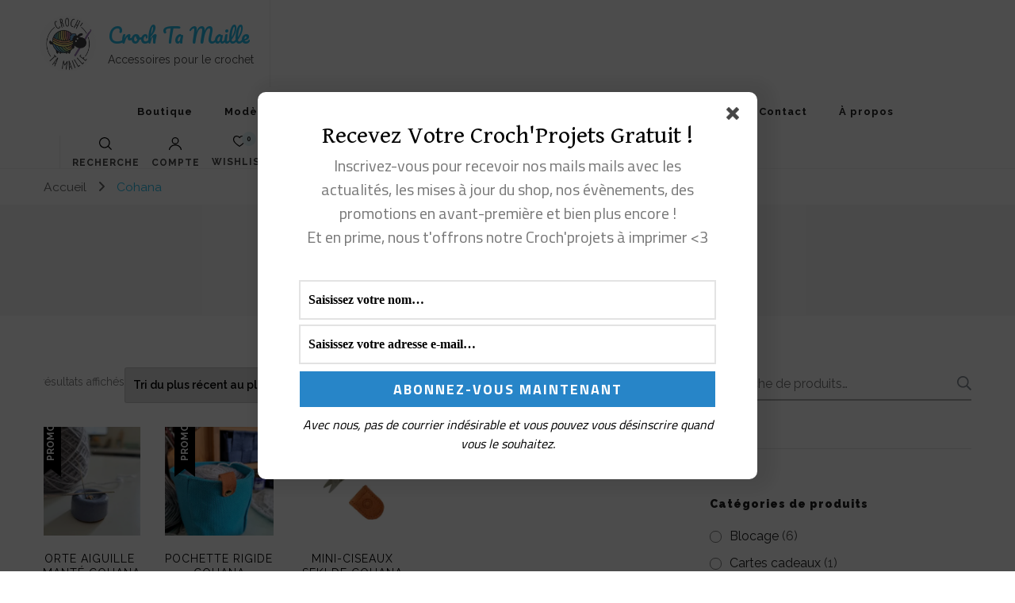

--- FILE ---
content_type: text/html; charset=UTF-8
request_url: https://crochtamaille.fr/brand/cohana
body_size: 60110
content:
<!DOCTYPE html>
<html lang="fr-FR" prefix="og: http://ogp.me/ns#">
<head itemscope itemtype="http://schema.org/WebSite">
<meta charset="UTF-8">
<meta name="viewport" content="width=device-width, initial-scale=1">
<link rel="profile" href="http://gmpg.org/xfn/11">
<meta name='robots' content='index, follow, max-image-preview:large, max-snippet:-1, max-video-preview:-1'/>
<meta name="google-site-verification" content="VibyMKoo7UzdMeFcZGLXj4RpSTZ9yalkd8zifIgBsQw"/>
<title>Archives des Cohana - Croch Ta Maille</title>
<link rel="canonical" href="https://crochtamaille.fr/brand/cohana"/>
<meta property="og:locale" content="fr_FR"/>
<meta property="og:type" content="article"/>
<meta property="og:title" content="Archives des Cohana - Croch Ta Maille"/>
<meta property="og:url" content="https://crochtamaille.fr/brand/cohana"/>
<meta property="og:site_name" content="Croch Ta Maille"/>
<meta name="twitter:card" content="summary_large_image"/>
<script type="application/ld+json" class="yoast-schema-graph">{"@context":"https://schema.org","@graph":[{"@type":"CollectionPage","@id":"https://crochtamaille.fr/brand/cohana","url":"https://crochtamaille.fr/brand/cohana","name":"Archives des Cohana - Croch Ta Maille","isPartOf":{"@id":"https://crochtamaille.fr/#website"},"primaryImageOfPage":{"@id":"https://crochtamaille.fr/brand/cohana#primaryimage"},"image":{"@id":"https://crochtamaille.fr/brand/cohana#primaryimage"},"thumbnailUrl":"https://i0.wp.com/crochtamaille.fr/wp-content/uploads/2023/03/20230325_150451-rotated.jpg?fit=1463%2C1951&ssl=1","breadcrumb":{"@id":"https://crochtamaille.fr/brand/cohana#breadcrumb"},"inLanguage":"fr-FR"},{"@type":"ImageObject","inLanguage":"fr-FR","@id":"https://crochtamaille.fr/brand/cohana#primaryimage","url":"https://i0.wp.com/crochtamaille.fr/wp-content/uploads/2023/03/20230325_150451-rotated.jpg?fit=1463%2C1951&ssl=1","contentUrl":"https://i0.wp.com/crochtamaille.fr/wp-content/uploads/2023/03/20230325_150451-rotated.jpg?fit=1463%2C1951&ssl=1","width":1463,"height":1951},{"@type":"BreadcrumbList","@id":"https://crochtamaille.fr/brand/cohana#breadcrumb","itemListElement":[{"@type":"ListItem","position":1,"name":"Accueil","item":"https://crochtamaille.fr/"},{"@type":"ListItem","position":2,"name":"Cohana"}]},{"@type":"WebSite","@id":"https://crochtamaille.fr/#website","url":"https://crochtamaille.fr/","name":"Croch Ta Maille","description":"Accessoires pour le crochet","publisher":{"@id":"https://crochtamaille.fr/#organization"},"potentialAction":[{"@type":"SearchAction","target":{"@type":"EntryPoint","urlTemplate":"https://crochtamaille.fr/?s={search_term_string}"},"query-input":{"@type":"PropertyValueSpecification","valueRequired":true,"valueName":"search_term_string"}}],"inLanguage":"fr-FR"},{"@type":"Organization","@id":"https://crochtamaille.fr/#organization","name":"Croch'ta maille","url":"https://crochtamaille.fr/","logo":{"@type":"ImageObject","inLanguage":"fr-FR","@id":"https://crochtamaille.fr/#/schema/logo/image/","url":"https://i0.wp.com/crochtamaille.fr/wp-content/uploads/2021/07/logo_partage.jpg?fit=800%2C532&ssl=1","contentUrl":"https://i0.wp.com/crochtamaille.fr/wp-content/uploads/2021/07/logo_partage.jpg?fit=800%2C532&ssl=1","width":800,"height":532,"caption":"Croch'ta maille"},"image":{"@id":"https://crochtamaille.fr/#/schema/logo/image/"},"sameAs":["https://www.facebook.com/Crochtamaille/","https://www.instagram.com/crochtamaille/","https://www.pinterest.fr/crochtamaille/_created/"]}]}</script>
<link rel='dns-prefetch' href='//www.googletagmanager.com'/>
<link rel='dns-prefetch' href='//ajax.googleapis.com'/>
<link rel='dns-prefetch' href='//stats.wp.com'/>
<link rel='dns-prefetch' href='//fonts.googleapis.com'/>
<link rel='dns-prefetch' href='//widgets.wp.com'/>
<link rel='dns-prefetch' href='//s0.wp.com'/>
<link rel='dns-prefetch' href='//0.gravatar.com'/>
<link rel='dns-prefetch' href='//1.gravatar.com'/>
<link rel='dns-prefetch' href='//2.gravatar.com'/>
<link rel='preconnect' href='//i0.wp.com'/>
<link rel='preconnect' href='//c0.wp.com'/>
<link rel="alternate" type="application/rss+xml" title="Croch Ta Maille &raquo; Flux" href="https://crochtamaille.fr/feed"/>
<link rel="alternate" type="application/rss+xml" title="Croch Ta Maille &raquo; Flux des commentaires" href="https://crochtamaille.fr/comments/feed"/>
<link rel="alternate" type="application/rss+xml" title="Flux pour Croch Ta Maille &raquo; Cohana Brand" href="https://crochtamaille.fr/brand/cohana/feed"/>
<style id='wp-img-auto-sizes-contain-inline-css'>img:is([sizes=auto i],[sizes^="auto," i]){contain-intrinsic-size:3000px 1500px}</style>
<link rel="stylesheet" type="text/css" href="//crochtamaille.fr/wp-content/cache/wpfc-minified/9icol9ys/duchc.css" media="all"/>
<link rel='stylesheet' id='wp-block-library-css' href='https://c0.wp.com/c/6.9/wp-includes/css/dist/block-library/style.min.css' type='text/css' media='all'/>
<style id='classic-theme-styles-inline-css'>.wp-block-button__link{color:#fff;background-color:#32373c;border-radius:9999px;box-shadow:none;text-decoration:none;padding:calc(.667em + 2px) calc(1.333em + 2px);font-size:1.125em}.wp-block-file__button{background:#32373c;color:#fff;text-decoration:none}</style>
<link rel='stylesheet' id='mediaelement-css' href='https://c0.wp.com/c/6.9/wp-includes/js/mediaelement/mediaelementplayer-legacy.min.css' type='text/css' media='all'/>
<link rel='stylesheet' id='wp-mediaelement-css' href='https://c0.wp.com/c/6.9/wp-includes/js/mediaelement/wp-mediaelement.min.css' type='text/css' media='all'/>
<style id='jetpack-sharing-buttons-style-inline-css'>.jetpack-sharing-buttons__services-list{display:flex;flex-direction:row;flex-wrap:wrap;gap:0;list-style-type:none;margin:5px;padding:0}.jetpack-sharing-buttons__services-list.has-small-icon-size{font-size:12px}.jetpack-sharing-buttons__services-list.has-normal-icon-size{font-size:16px}.jetpack-sharing-buttons__services-list.has-large-icon-size{font-size:24px}.jetpack-sharing-buttons__services-list.has-huge-icon-size{font-size:36px}@media print{.jetpack-sharing-buttons__services-list{display:none!important}}.editor-styles-wrapper .wp-block-jetpack-sharing-buttons{gap:0;padding-inline-start:0}ul.jetpack-sharing-buttons__services-list.has-background{padding:1.25em 2.375em}</style>
<link rel="stylesheet" type="text/css" href="//crochtamaille.fr/wp-content/cache/wpfc-minified/87e8rg8i/duc7f.css" media="all"/>
<style id='yith-wcwl-main-inline-css'>:root{--rounded-corners-radius:16px;--color-add-to-cart-background:#333333;--color-add-to-cart-text:#FFFFFF;--color-add-to-cart-border:#333333;--color-add-to-cart-background-hover:#4F4F4F;--color-add-to-cart-text-hover:#FFFFFF;--color-add-to-cart-border-hover:#4F4F4F;--add-to-cart-rounded-corners-radius:16px;--color-button-style-1-background:#333333;--color-button-style-1-text:#FFFFFF;--color-button-style-1-border:#333333;--color-button-style-1-background-hover:#4F4F4F;--color-button-style-1-text-hover:#FFFFFF;--color-button-style-1-border-hover:#4F4F4F;--color-button-style-2-background:#333333;--color-button-style-2-text:#FFFFFF;--color-button-style-2-border:#333333;--color-button-style-2-background-hover:#4F4F4F;--color-button-style-2-text-hover:#FFFFFF;--color-button-style-2-border-hover:#4F4F4F;--color-wishlist-table-background:#FFFFFF;--color-wishlist-table-text:#6d6c6c;--color-wishlist-table-border:#FFFFFF;--color-headers-background:#F4F4F4;--color-share-button-color:#FFFFFF;--color-share-button-color-hover:#FFFFFF;--color-fb-button-background:#39599E;--color-fb-button-background-hover:#595A5A;--color-tw-button-background:#45AFE2;--color-tw-button-background-hover:#595A5A;--color-pr-button-background:#AB2E31;--color-pr-button-background-hover:#595A5A;--color-em-button-background:#FBB102;--color-em-button-background-hover:#595A5A;--color-wa-button-background:#00A901;--color-wa-button-background-hover:#595A5A;--feedback-duration:3s}:root{--rounded-corners-radius:16px;--color-add-to-cart-background:#333333;--color-add-to-cart-text:#FFFFFF;--color-add-to-cart-border:#333333;--color-add-to-cart-background-hover:#4F4F4F;--color-add-to-cart-text-hover:#FFFFFF;--color-add-to-cart-border-hover:#4F4F4F;--add-to-cart-rounded-corners-radius:16px;--color-button-style-1-background:#333333;--color-button-style-1-text:#FFFFFF;--color-button-style-1-border:#333333;--color-button-style-1-background-hover:#4F4F4F;--color-button-style-1-text-hover:#FFFFFF;--color-button-style-1-border-hover:#4F4F4F;--color-button-style-2-background:#333333;--color-button-style-2-text:#FFFFFF;--color-button-style-2-border:#333333;--color-button-style-2-background-hover:#4F4F4F;--color-button-style-2-text-hover:#FFFFFF;--color-button-style-2-border-hover:#4F4F4F;--color-wishlist-table-background:#FFFFFF;--color-wishlist-table-text:#6d6c6c;--color-wishlist-table-border:#FFFFFF;--color-headers-background:#F4F4F4;--color-share-button-color:#FFFFFF;--color-share-button-color-hover:#FFFFFF;--color-fb-button-background:#39599E;--color-fb-button-background-hover:#595A5A;--color-tw-button-background:#45AFE2;--color-tw-button-background-hover:#595A5A;--color-pr-button-background:#AB2E31;--color-pr-button-background-hover:#595A5A;--color-em-button-background:#FBB102;--color-em-button-background-hover:#595A5A;--color-wa-button-background:#00A901;--color-wa-button-background-hover:#595A5A;--feedback-duration:3s}</style>
<style>.pwgc-applied-gift-cards{padding-bottom:16px;}
.pwgc-applied-gift-cards-title{font-weight:600;}
.pwgc-applied-gift-cards-list{list-style:none;margin:0;padding:0;}
.pwgc-applied-gift-cards-item{display:flex;justify-content:space-between;align-items:flex-start;margin-top:4px;}
.pwgc-gift-card-balance{font-size:0.9em;opacity:0.8;}
.pwgc-applied-gift-cards-right{display:flex;align-items:flex-start;gap:8px;}
#pwgc-redeem-gift-card-number{width:100%;}
.pwgc-apply-gift-card-button{width:100%;margin-top:4px;}
.pwgc-remove-gift-card{border:none;background:transparent;cursor:pointer;padding:0 4px;font-size:1.1em;line-height:1;}
.pwgc-remove-gift-card:disabled{cursor:default;}
.wp-block-woocommerce-checkout #pwgc-redeem-gift-card-container{padding:16px;}</style>
<style id='global-styles-inline-css'>:root{--wp--preset--aspect-ratio--square:1;--wp--preset--aspect-ratio--4-3:4/3;--wp--preset--aspect-ratio--3-4:3/4;--wp--preset--aspect-ratio--3-2:3/2;--wp--preset--aspect-ratio--2-3:2/3;--wp--preset--aspect-ratio--16-9:16/9;--wp--preset--aspect-ratio--9-16:9/16;--wp--preset--color--black:#000000;--wp--preset--color--cyan-bluish-gray:#abb8c3;--wp--preset--color--white:#ffffff;--wp--preset--color--pale-pink:#f78da7;--wp--preset--color--vivid-red:#cf2e2e;--wp--preset--color--luminous-vivid-orange:#ff6900;--wp--preset--color--luminous-vivid-amber:#fcb900;--wp--preset--color--light-green-cyan:#7bdcb5;--wp--preset--color--vivid-green-cyan:#00d084;--wp--preset--color--pale-cyan-blue:#8ed1fc;--wp--preset--color--vivid-cyan-blue:#0693e3;--wp--preset--color--vivid-purple:#9b51e0;--wp--preset--gradient--vivid-cyan-blue-to-vivid-purple:linear-gradient(135deg,rgb(6,147,227) 0%,rgb(155,81,224) 100%);--wp--preset--gradient--light-green-cyan-to-vivid-green-cyan:linear-gradient(135deg,rgb(122,220,180) 0%,rgb(0,208,130) 100%);--wp--preset--gradient--luminous-vivid-amber-to-luminous-vivid-orange:linear-gradient(135deg,rgb(252,185,0) 0%,rgb(255,105,0) 100%);--wp--preset--gradient--luminous-vivid-orange-to-vivid-red:linear-gradient(135deg,rgb(255,105,0) 0%,rgb(207,46,46) 100%);--wp--preset--gradient--very-light-gray-to-cyan-bluish-gray:linear-gradient(135deg,rgb(238,238,238) 0%,rgb(169,184,195) 100%);--wp--preset--gradient--cool-to-warm-spectrum:linear-gradient(135deg,rgb(74,234,220) 0%,rgb(151,120,209) 20%,rgb(207,42,186) 40%,rgb(238,44,130) 60%,rgb(251,105,98) 80%,rgb(254,248,76) 100%);--wp--preset--gradient--blush-light-purple:linear-gradient(135deg,rgb(255,206,236) 0%,rgb(152,150,240) 100%);--wp--preset--gradient--blush-bordeaux:linear-gradient(135deg,rgb(254,205,165) 0%,rgb(254,45,45) 50%,rgb(107,0,62) 100%);--wp--preset--gradient--luminous-dusk:linear-gradient(135deg,rgb(255,203,112) 0%,rgb(199,81,192) 50%,rgb(65,88,208) 100%);--wp--preset--gradient--pale-ocean:linear-gradient(135deg,rgb(255,245,203) 0%,rgb(182,227,212) 50%,rgb(51,167,181) 100%);--wp--preset--gradient--electric-grass:linear-gradient(135deg,rgb(202,248,128) 0%,rgb(113,206,126) 100%);--wp--preset--gradient--midnight:linear-gradient(135deg,rgb(2,3,129) 0%,rgb(40,116,252) 100%);--wp--preset--font-size--small:13px;--wp--preset--font-size--medium:20px;--wp--preset--font-size--large:36px;--wp--preset--font-size--x-large:42px;--wp--preset--spacing--20:0.44rem;--wp--preset--spacing--30:0.67rem;--wp--preset--spacing--40:1rem;--wp--preset--spacing--50:1.5rem;--wp--preset--spacing--60:2.25rem;--wp--preset--spacing--70:3.38rem;--wp--preset--spacing--80:5.06rem;--wp--preset--shadow--natural:6px 6px 9px rgba(0, 0, 0, 0.2);--wp--preset--shadow--deep:12px 12px 50px rgba(0, 0, 0, 0.4);--wp--preset--shadow--sharp:6px 6px 0px rgba(0, 0, 0, 0.2);--wp--preset--shadow--outlined:6px 6px 0px -3px rgb(255, 255, 255), 6px 6px rgb(0, 0, 0);--wp--preset--shadow--crisp:6px 6px 0px rgb(0, 0, 0);}:where(.is-layout-flex){gap:0.5em;}:where(.is-layout-grid){gap:0.5em;}body .is-layout-flex{display:flex;}.is-layout-flex{flex-wrap:wrap;align-items:center;}.is-layout-flex > :is(*, div){margin:0;}body .is-layout-grid{display:grid;}.is-layout-grid > :is(*, div){margin:0;}:where(.wp-block-columns.is-layout-flex){gap:2em;}:where(.wp-block-columns.is-layout-grid){gap:2em;}:where(.wp-block-post-template.is-layout-flex){gap:1.25em;}:where(.wp-block-post-template.is-layout-grid){gap:1.25em;}.has-black-color{color:var(--wp--preset--color--black) !important;}.has-cyan-bluish-gray-color{color:var(--wp--preset--color--cyan-bluish-gray) !important;}.has-white-color{color:var(--wp--preset--color--white) !important;}.has-pale-pink-color{color:var(--wp--preset--color--pale-pink) !important;}.has-vivid-red-color{color:var(--wp--preset--color--vivid-red) !important;}.has-luminous-vivid-orange-color{color:var(--wp--preset--color--luminous-vivid-orange) !important;}.has-luminous-vivid-amber-color{color:var(--wp--preset--color--luminous-vivid-amber) !important;}.has-light-green-cyan-color{color:var(--wp--preset--color--light-green-cyan) !important;}.has-vivid-green-cyan-color{color:var(--wp--preset--color--vivid-green-cyan) !important;}.has-pale-cyan-blue-color{color:var(--wp--preset--color--pale-cyan-blue) !important;}.has-vivid-cyan-blue-color{color:var(--wp--preset--color--vivid-cyan-blue) !important;}.has-vivid-purple-color{color:var(--wp--preset--color--vivid-purple) !important;}.has-black-background-color{background-color:var(--wp--preset--color--black) !important;}.has-cyan-bluish-gray-background-color{background-color:var(--wp--preset--color--cyan-bluish-gray) !important;}.has-white-background-color{background-color:var(--wp--preset--color--white) !important;}.has-pale-pink-background-color{background-color:var(--wp--preset--color--pale-pink) !important;}.has-vivid-red-background-color{background-color:var(--wp--preset--color--vivid-red) !important;}.has-luminous-vivid-orange-background-color{background-color:var(--wp--preset--color--luminous-vivid-orange) !important;}.has-luminous-vivid-amber-background-color{background-color:var(--wp--preset--color--luminous-vivid-amber) !important;}.has-light-green-cyan-background-color{background-color:var(--wp--preset--color--light-green-cyan) !important;}.has-vivid-green-cyan-background-color{background-color:var(--wp--preset--color--vivid-green-cyan) !important;}.has-pale-cyan-blue-background-color{background-color:var(--wp--preset--color--pale-cyan-blue) !important;}.has-vivid-cyan-blue-background-color{background-color:var(--wp--preset--color--vivid-cyan-blue) !important;}.has-vivid-purple-background-color{background-color:var(--wp--preset--color--vivid-purple) !important;}.has-black-border-color{border-color:var(--wp--preset--color--black) !important;}.has-cyan-bluish-gray-border-color{border-color:var(--wp--preset--color--cyan-bluish-gray) !important;}.has-white-border-color{border-color:var(--wp--preset--color--white) !important;}.has-pale-pink-border-color{border-color:var(--wp--preset--color--pale-pink) !important;}.has-vivid-red-border-color{border-color:var(--wp--preset--color--vivid-red) !important;}.has-luminous-vivid-orange-border-color{border-color:var(--wp--preset--color--luminous-vivid-orange) !important;}.has-luminous-vivid-amber-border-color{border-color:var(--wp--preset--color--luminous-vivid-amber) !important;}.has-light-green-cyan-border-color{border-color:var(--wp--preset--color--light-green-cyan) !important;}.has-vivid-green-cyan-border-color{border-color:var(--wp--preset--color--vivid-green-cyan) !important;}.has-pale-cyan-blue-border-color{border-color:var(--wp--preset--color--pale-cyan-blue) !important;}.has-vivid-cyan-blue-border-color{border-color:var(--wp--preset--color--vivid-cyan-blue) !important;}.has-vivid-purple-border-color{border-color:var(--wp--preset--color--vivid-purple) !important;}.has-vivid-cyan-blue-to-vivid-purple-gradient-background{background:var(--wp--preset--gradient--vivid-cyan-blue-to-vivid-purple) !important;}.has-light-green-cyan-to-vivid-green-cyan-gradient-background{background:var(--wp--preset--gradient--light-green-cyan-to-vivid-green-cyan) !important;}.has-luminous-vivid-amber-to-luminous-vivid-orange-gradient-background{background:var(--wp--preset--gradient--luminous-vivid-amber-to-luminous-vivid-orange) !important;}.has-luminous-vivid-orange-to-vivid-red-gradient-background{background:var(--wp--preset--gradient--luminous-vivid-orange-to-vivid-red) !important;}.has-very-light-gray-to-cyan-bluish-gray-gradient-background{background:var(--wp--preset--gradient--very-light-gray-to-cyan-bluish-gray) !important;}.has-cool-to-warm-spectrum-gradient-background{background:var(--wp--preset--gradient--cool-to-warm-spectrum) !important;}.has-blush-light-purple-gradient-background{background:var(--wp--preset--gradient--blush-light-purple) !important;}.has-blush-bordeaux-gradient-background{background:var(--wp--preset--gradient--blush-bordeaux) !important;}.has-luminous-dusk-gradient-background{background:var(--wp--preset--gradient--luminous-dusk) !important;}.has-pale-ocean-gradient-background{background:var(--wp--preset--gradient--pale-ocean) !important;}.has-electric-grass-gradient-background{background:var(--wp--preset--gradient--electric-grass) !important;}.has-midnight-gradient-background{background:var(--wp--preset--gradient--midnight) !important;}.has-small-font-size{font-size:var(--wp--preset--font-size--small) !important;}.has-medium-font-size{font-size:var(--wp--preset--font-size--medium) !important;}.has-large-font-size{font-size:var(--wp--preset--font-size--large) !important;}.has-x-large-font-size{font-size:var(--wp--preset--font-size--x-large) !important;}:where(.wp-block-post-template.is-layout-flex){gap:1.25em;}:where(.wp-block-post-template.is-layout-grid){gap:1.25em;}:where(.wp-block-term-template.is-layout-flex){gap:1.25em;}:where(.wp-block-term-template.is-layout-grid){gap:1.25em;}:where(.wp-block-columns.is-layout-flex){gap:2em;}:where(.wp-block-columns.is-layout-grid){gap:2em;}:root :where(.wp-block-pullquote){font-size:1.5em;line-height:1.6;}</style>
<link rel="stylesheet" type="text/css" href="//crochtamaille.fr/wp-content/cache/wpfc-minified/7jroswpe/duc7f.css" media="all"/>
<link rel='stylesheet' id='woocommerce-layout-css' href='https://c0.wp.com/p/woocommerce/10.4.3/assets/css/woocommerce-layout.css' type='text/css' media='all'/>
<style id='woocommerce-layout-inline-css'>.infinite-scroll .woocommerce-pagination{display:none;}</style>
<link rel='stylesheet' id='woocommerce-smallscreen-css' href='https://c0.wp.com/p/woocommerce/10.4.3/assets/css/woocommerce-smallscreen.css' type='text/css' media='only screen and (max-width: 768px)'/>
<link rel='stylesheet' id='woocommerce-general-css' href='https://c0.wp.com/p/woocommerce/10.4.3/assets/css/woocommerce.css' type='text/css' media='all'/>
<style id='woocommerce-inline-inline-css'>.woocommerce form .form-row .required{visibility:visible;}</style>
<link rel="stylesheet" type="text/css" href="//crochtamaille.fr/wp-content/cache/wpfc-minified/8w39om21/ducfs.css" media="all"/>
<link rel='stylesheet' id='tiled-gallery-css' href='https://c0.wp.com/p/jetpack/15.4/modules/tiled-gallery/tiled-gallery/tiled-gallery.css' type='text/css' media='all'/>
<link rel='stylesheet' id='jetpack_likes-css' href='https://c0.wp.com/p/jetpack/15.4/modules/likes/style.css' type='text/css' media='all'/>
<style>.pwb-clearfix:after{content:"";display:table;clear:both}.pwb-before-loop{margin-bottom:1em}.pwb-after-loop{margin-top:1em}.pwb-carousel .pwb-slick-slide a{display:block}.pwb-carousel .pwb-slick-slide a>img{margin:0 auto}.pwb-carousel .pwb-slick-slide,.pwb-product-carousel .pwb-slick-slide{margin:0 10px}.pwb-carousel .slick-prev,.pwb-carousel .slick-next,.pwb-product-carousel .slick-prev,.pwb-product-carousel .slick-next{font-size:0;position:absolute;top:0;bottom:0;display:block;cursor:pointer;font-size:22px;width:30px;overflow:hidden;text-align:center;color:#aeaeae;border:none;outline:none;z-index:999;background:#eee;opacity:0;transition:opacity .3s ease-in-out;-webkit-transition:opacity .3s ease-in-out;-moz-transition:opacity .3s ease-in-out;-o-transition:opacity .3s ease-in-out}.pwb-carousel .slick-prev>span,.pwb-carousel .slick-next>span,.pwb-product-carousel .slick-prev>span,.pwb-product-carousel .slick-next>span{display:inline-block;height:20px;width:20px;padding:10px;position:absolute;top:50%;margin-top:-20px;left:0;right:0}.pwb-carousel .slick-prev:hover,.pwb-carousel .slick-prev:focus,.pwb-carousel .slick-next:hover,.pwb-carousel .slick-next:focus,.pwb-product-carousel .slick-prev:hover,.pwb-product-carousel .slick-prev:focus,.pwb-product-carousel .slick-next:hover,.pwb-product-carousel .slick-next:focus{outline:none}.pwb-carousel .slick-prev,.pwb-product-carousel .slick-prev{left:0}.pwb-carousel .slick-next,.pwb-product-carousel .slick-next{right:0}.pwb-carousel:hover .slick-next,.pwb-carousel:hover .slick-prev,.pwb-product-carousel:hover .slick-next,.pwb-product-carousel:hover .slick-prev{opacity:.8}.pwb-product-carousel .pwb-amount{display:block;width:100%;margin-bottom:12px}.pwb-carousel,.pwb-product-carousel{min-height:30px}.pwb-carousel .pwb-slick-slide,.pwb-product-carousel .pwb-slick-slide{display:none}.pwb-carousel.slick-initialized .pwb-slick-slide,.pwb-product-carousel.slick-initialized .pwb-slick-slide{display:block}.pwb-carousel .slick-list,.pwb-product-carousel .slick-list{opacity:0;position:absolute}.pwb-carousel.slick-initialized,.pwb-product-carousel.slick-initialized{min-height:none}.pwb-carousel.slick-initialized .slick-list,.pwb-product-carousel.slick-initialized .slick-list{opacity:1;position:relative;transition:opacity .2s ease-in}.pwb-carousel.slick-initialized .pwb-carousel-loader,.pwb-product-carousel.slick-initialized .pwb-carousel-loader{display:none !important;opacity:0 !important}.pwb-carousel-loader{font-size:10px;margin:50px auto;text-indent:-9999em;width:30px;height:30px;border-radius:50%;background:#525252;background:-moz-linear-gradient(left, #525252 10%, rgba(82, 82, 82, 0) 42%);background:-webkit-linear-gradient(left, #525252 10%, rgba(82, 82, 82, 0) 42%);background:-o-linear-gradient(left, #525252 10%, rgba(82, 82, 82, 0) 42%);background:-ms-linear-gradient(left, #525252 10%, rgba(82, 82, 82, 0) 42%);background:linear-gradient(to right, #525252 10%, rgba(82, 82, 82, 0) 42%);position:relative;-webkit-animation:PWBCarouselLoader 1.4s infinite linear;animation:PWBCarouselLoader 1.4s infinite linear;-webkit-transform:translateZ(0);-ms-transform:translateZ(0);transform:translateZ(0)}.pwb-carousel-loader:before{width:50%;height:50%;background:#525252;border-radius:100% 0 0 0;position:absolute;top:0;left:0;content:""}.pwb-carousel-loader:after{background:#fff;width:75%;height:75%;border-radius:50%;content:"";margin:auto;position:absolute;top:0;left:0;bottom:0;right:0}@-webkit-keyframes PWBCarouselLoader{0%{-webkit-transform:rotate(0deg);transform:rotate(0deg)}100%{-webkit-transform:rotate(360deg);transform:rotate(360deg)}}@keyframes PWBCarouselLoader{0%{-webkit-transform:rotate(0deg);transform:rotate(0deg)}100%{-webkit-transform:rotate(360deg);transform:rotate(360deg)}}.pwb-all-brands .pwb-pagination-wrapper{margin-top:20px;padding-top:10px;border-top:1px solid #ededed;text-align:right}.pwb-all-brands .pwb-pagination{display:inline-block;margin-right:10px;background-color:#ededed;color:#333;text-align:center;padding:10px}.pwb-brands-cols-outer{display:flex;flex-wrap:wrap;gap:15px}.pwb-all-brands .pwb-brands-cols-outer:after{content:"";display:table;clear:both}.pwb-all-brands .pwb-brands-cols-outer .pwb-brands-col3{box-sizing:border-box;width:calc(20% - 15px);display:flex;align-items:center;justify-content:center;flex-wrap:wrap}.pwb-az-listing-row{margin-bottom:20px}.pwb-az-listing-row-in{margin-left:-5px;margin-right:-5px}.pwb-az-listing-col{padding:5px}.pwb-az-listing-col>a{display:block;text-transform:uppercase;white-space:nowrap;overflow:hidden}.pwb-az-listing-title{border-bottom:1px solid #ddd;font-weight:bold;font-size:115%;text-transform:uppercase}.pwb-az-listing-header{margin-bottom:30px}.pwb-az-listing-header ul{margin:0;padding:0;list-style:none;margin-right:-2px;margin-left:-2px}.pwb-az-listing-header li{display:inline-block;float:left;width:25px;height:25px;margin:2px;line-height:25px;border:1px solid #ddd;text-align:center}.pwb-az-listing-header a{text-transform:uppercase}.pwb-filter-products input[type=checkbox]{margin-right:10px}.pwb-filter-products li{margin-bottom:5px}.pwb-row:after{content:"";display:table;clear:both}.pwb-columns-2{width:50%}.pwb-columns-3{width:33.33333%}.pwb-columns-4{width:25%}.pwb-columns-5{width:20%}.pwb-columns-6{width:16.66666%}.pwb-columns{float:left}.pwb-single-product-brands{padding-top:1em;display:flex;gap:.1em}.product_meta .pwb-single-product-brands{padding-top:0}.pwb-text-before-brands-links{margin-right:4px}@media screen and (max-width:1000px){.pwb-all-brands .pwb-brands-cols-outer .pwb-brands-col3{width:25%}}@media screen and (max-width:700px){.pwb-all-brands .pwb-brands-cols-outer .pwb-brands-col3{width:50%}.pwb-columns-5,.pwb-columns-6{width:25%}}@media screen and (max-width:480px){.pwb-all-brands .pwb-brands-cols-outer .pwb-brands-col3{width:100%;float:none}.pwb-all-brands .pwb-brands-cols-outer .pwb-brands-col3>p:first-child{height:auto}.pwb-columns-3,.pwb-columns-4,.pwb-columns-5,.pwb-columns-6{width:50%}}@media(min-width:576px){.pwb-az-listing-col{width:50%;float:left}}@media(min-width:992px){.pwb-az-listing-col{width:25%}}.wdp_pricing_table_caption{}
.wdp_pricing_table{border-collapse:collapse;font-size:0.9em;table-layout:fixed;--highlight-range-bg:#efefef;--highlight-range-text:#6d6d6d;}
.wdp_pricing_table td{border:solid 1px #dfdfdf;padding:5px 10px;text-align:center;}
.wdp_pricing_table tr.clickable_bulk{cursor:pointer;}
.wdp_pricing_table .clickable_bulk:hover > *{background-color:var(--highlight-range-bg) !important;color:var(--highlight-range-text) !important;}
.wdp_pricing_table thead{background:#efefef;}
.spinner_img{content:url(//crochtamaille.fr/wp-content/plugins/advanced-dynamic-pricing-for-woocommerce/BaseVersion/assets/images/spinner-2x.gif);display:block;}
del .woocommerce-Price-amount{display:inline;}.wdp_deals_table_caption{font-weight:bold;}
.wdp_deals_table{border-collapse:collapse;font-size:0.9em;}
.wdp_deals_table td{border:solid 1px #dfdfdf;padding:5px 10px;text-align:center;}
.wdp_deals_table thead{background:#efefef;}</style>
<script data-wpfc-render="false">(function(){let events=["mousemove", "wheel", "scroll", "touchstart", "touchmove"];let fired=false;events.forEach(function(event){window.addEventListener(event, function(){if(fired===false){fired=true;setTimeout(function(){ (function(d,s){var f=d.getElementsByTagName(s)[0];j=d.createElement(s);j.setAttribute('type', 'text/javascript');j.setAttribute('src', 'https://crochtamaille.fr/wp-content/plugins/cookie-law-info/legacy/public/js/cookie-law-info-public.js?ver=3.4.0');j.setAttribute('id', 'cookie-law-info-js');f.parentNode.insertBefore(j,f);})(document,'script'); }, 100);}},{once: true});});})();</script>
<link rel="https://api.w.org/" href="https://crochtamaille.fr/wp-json/"/><link rel="alternate" title="JSON" type="application/json" href="https://crochtamaille.fr/wp-json/wp/v2/pwb-brand/679"/><link rel="EditURI" type="application/rsd+xml" title="RSD" href="https://crochtamaille.fr/xmlrpc.php?rsd"/>
<meta name="generator" content="WordPress 6.9"/>
<meta name="generator" content="WooCommerce 10.4.3"/>
<meta name="p:domain_verify" content="34eece0b1d2d6963594eb59f3894cd67"/>
<meta name="p:domain_verify" content="34eece0b1d2d6963594eb59f3894cd67"/>
<meta name="facebook-domain-verification" content="v5u1koc4coytyzp1r65wup2l7yhvy3"/>
<meta name="generator" content="webp-uploads 2.6.1">
<style id='lws-woorewards-blocks-inline-css'>:root{--wr-block-border-width:inherit;--wr-block-border-style:inherit;--wr-block-border-radius:inherit;--wr-block-border-color:inherit;--wr-block-background-color:inherit;--wr-block-font-size:inherit;--wr-block-font-color:inherit;--wr-block-padding:inherit;--wr-button-border-width:inherit;--wr-button-border-style:inherit;--wr-button-border-radius:inherit;--wr-button-border-color:inherit;--wr-button-background-color:inherit;--wr-button-font-size:inherit;--wr-button-font-color:inherit;--wr-button-border-over-color:inherit;--wr-button-background-over-color:inherit;--wr-button-font-over-color:inherit;--wr-button-padding:inherit;}</style><meta name="ti-site-data" content="[base64]"/>	<style>img#wpstats{display:none}</style>
<noscript><style>.woocommerce-product-gallery{opacity:1 !important;}</style></noscript>
<meta name="generator" content="Elementor 3.34.4; features: additional_custom_breakpoints; settings: css_print_method-external, google_font-enabled, font_display-auto">
<style>.wdp_bulk_table_content .wdp_pricing_table_caption{color:#001f70 ! important}
.wdp_bulk_table_content table thead td{color:#6d6d6d ! important}
.wdp_bulk_table_content table thead td{background-color:#efefef ! important}
.wdp_bulk_table_content table thead td{higlight_background_color-color:#efefef ! important}
.wdp_bulk_table_content table thead td{higlight_text_color:#6d6d6d ! important}
.wdp_bulk_table_content table tbody td{color:#6d6d6d ! important}
.wdp_bulk_table_content table tbody td{background-color:#ffffff ! important}
.wdp_bulk_table_content .wdp_pricing_table_footer{color:#6d6d6d ! important}</style>
<style>.e-con.e-parent:nth-of-type(n+4):not(.e-lazyloaded):not(.e-no-lazyload),
.e-con.e-parent:nth-of-type(n+4):not(.e-lazyloaded):not(.e-no-lazyload) *{background-image:none !important;}
@media screen and (max-height: 1024px) {
.e-con.e-parent:nth-of-type(n+3):not(.e-lazyloaded):not(.e-no-lazyload),
.e-con.e-parent:nth-of-type(n+3):not(.e-lazyloaded):not(.e-no-lazyload) *{background-image:none !important;}
}
@media screen and (max-height: 640px) {
.e-con.e-parent:nth-of-type(n+2):not(.e-lazyloaded):not(.e-no-lazyload),
.e-con.e-parent:nth-of-type(n+2):not(.e-lazyloaded):not(.e-no-lazyload) *{background-image:none !important;}
}</style>
<meta name="redi-version" content="1.2.7"/><link rel="icon" href="https://i0.wp.com/crochtamaille.fr/wp-content/uploads/2023/04/cropped-Logo-Woo.png?fit=32%2C32&#038;ssl=1" sizes="32x32"/>
<link rel="icon" href="https://i0.wp.com/crochtamaille.fr/wp-content/uploads/2023/04/cropped-Logo-Woo.png?fit=192%2C192&#038;ssl=1" sizes="192x192"/>
<link rel="apple-touch-icon" href="https://i0.wp.com/crochtamaille.fr/wp-content/uploads/2023/04/cropped-Logo-Woo.png?fit=180%2C180&#038;ssl=1"/>
<meta name="msapplication-TileImage" content="https://i0.wp.com/crochtamaille.fr/wp-content/uploads/2023/04/cropped-Logo-Woo.png?fit=270%2C270&#038;ssl=1"/>
<style media='all'>.content-newsletter .blossomthemes-email-newsletter-wrapper.bg-img:after, .widget_blossomthemes_email_newsletter_widget .blossomthemes-email-newsletter-wrapper:after{background:rgba(227, 244, 247, 0.8);}
body{font-family:Raleway;font-size:20px;}
.header-main .site-branding .site-title, .sticky-header .site-branding .site-title , .header-four .header-t .site-branding .site-title, .header-five .logo-holder .site-branding .site-title, .header-six .logo-holder .site-branding .site-title, 
.header-eight .logo-holder .site-branding .site-title, .header-eleven .logo-holder .site-branding .site-title{font-size:25px;font-family:Pacifico;font-weight:400;font-style:normal;}
.site-title a, .header-main .site-branding .site-title a, 
.sticky-header .site-branding .site-title a, .header-four .header-t .site-branding .site-title a, .header-five .logo-holder .site-branding .site-title a, .header-six .logo-holder .site-branding .site-title a, .header-eight .logo-holder .site-branding .site-title a, .header-eleven .logo-holder .site-branding .site-title a{color:#27bdea;}
.custom-logo-link img{width:70px;max-width:100%;}
#primary .post .entry-content h1,
#primary .page .entry-content h1{font-family:Pacifico;font-size:49px;}
#primary .post .entry-content h2,
#primary .page .entry-content h2{font-family:Nunito Sans;font-size:39px;}
#primary .post .entry-content h3,
#primary .page .entry-content h3{font-family:Nunito Sans;font-size:31px;}
#primary .post .entry-content h4,
#primary .page .entry-content h4{font-family:Nunito Sans;font-size:25px;}
#primary .post .entry-content h5,
#primary .page .entry-content h5{font-family:Nunito Sans;font-size:20px;}
#primary .post .entry-content h6,
#primary .page .entry-content h6{font-family:Nunito Sans;font-size:16px;}
button, input, select, optgroup, textarea, blockquote p + span, 
.site-banner .banner-caption .meta-wrap > span.byline a, .top-service-section .rtc-itw-inner-holder .widget-title, section.prod-deal-section .title-wrap .section-title, section.about-section .widget .widget-title, section.about-section.style-two .widget .text-holder p, section.cta-section.style-three .widget_blossomtheme_companion_cta_widget .blossomtheme-cta-container .widget-title, .woocommerce-checkout #primary .woocommerce-checkout #order_review_heading, 
.woocommerce-checkout #primary .woocommerce-checkout .col2-set .col-1 .woocommerce-billing-fields h3, 
.cat-tab-section .header-wrap .section-title{font-family:Raleway;}
q, blockquote, .section-title, section[class*="-section"] .widget-title, 
.yith-wcqv-main .product .summary .product_title, .widget_bttk_author_bio .title-holder, 
.widget_bttk_popular_post ul li .entry-header .entry-title, .widget_bttk_pro_recent_post ul li .entry-header .entry-title, 
.blossomthemes-email-newsletter-wrapper .text-holder h3, .widget_bttk_posts_category_slider_widget .carousel-title .title, .additional-post .section-grid article .entry-title, .site-banner .banner-caption .banner-title, .site-banner .banner-caption .meta-wrap > span.byline, section.about-section .widget .text-holder p, section.about-section.style-two .widget .widget-title, section.cta-section .widget_blossomtheme_companion_cta_widget .blossomtheme-cta-container .widget-title, .blog-section .section-grid .entry-title, .instagram-section .profile-link, section.newsletter-section .newsletter-inner-wrapper .text-holder h3, .recent-prod-section.style-three .recent-prod-feature .product-title-wrap .rp-title, .recent-prod-section.style-four .recent-prod-feature .product-title-wrap .rp-title, .recent-prod-section.style-five .recent-prod-feature .product-title-wrap .rp-title, .recent-prod-section.style-six .recent-prod-feature .product-title-wrap .rp-title, 
.popular-prod-section.style-three .popular-prod-feature .product-title-wrap .pp-title, .popular-prod-section.style-four .popular-prod-feature .product-title-wrap .pp-title, .popular-prod-section.style-five .popular-prod-feature .product-title-wrap .pp-title, .popular-prod-section.style-six .popular-prod-feature .product-title-wrap .pp-title, 
.classic-layout .site-main article .entry-title, .grid-layout .site-main article .entry-title, .list-layout .site-main article .entry-title, .page .site-content > .page-header .page-title, 
.page-template-about section.intro-about-section .widget-title, .page-template-contact .site-main .widget .widget-title, .error404 .site-content > .page-header .page-title, .single .site-content > .page-header .entry-title, .woocommerce-page .site-content > .page-header .page-title, .single-product .site-main div.product div.summary .product_title, .single-product .site-main .related > h2, section[class*="-cat-section"].style-three .cat-feature .product-title-wrap .pp-title, 
section[class*="-cat-section"].style-four .cat-feature .product-title-wrap .pp-title, 
section[class*="-cat-section"].style-five .cat-feature .product-title-wrap .pp-title, 
section[class*="-cat-section"].style-six .cat-feature .product-title-wrap .pp-title{font-family:Pacifico;}
.widget_blossomthemes_stat_counter_widget .blossomthemes-sc-holder .icon-holder, .widget_bttk_posts_category_slider_widget .carousel-title .cat-links a:hover, .widget_bttk_posts_category_slider_widget .carousel-title .title a:hover, .header-six .header-t a:hover, .header-eight .header-t a:hover, .header-ten .header-t a:hover, 
.header-six .secondary-menu ul li:hover > a, .header-six .secondary-menu ul li.current-menu-item > a, .header-six .secondary-menu ul li.current_page_item > a, .header-six .secondary-menu ul li.current-menu-ancestor > a, .header-six .secondary-menu ul li.current_page_ancestor > a, .header-eight .secondary-menu ul li:hover > a, .header-eight .secondary-menu ul li.current-menu-item > a, .header-eight .secondary-menu ul li.current_page_item > a, .header-eight .secondary-menu ul li.current-menu-ancestor > a, .header-eight .secondary-menu ul li.current_page_ancestor > a, 
.header-nine .main-navigation ul li:hover > a, .header-nine .main-navigation ul li.current-menu-item > a, .header-nine .main-navigation ul li.current_page_item > a, .header-nine .main-navigation ul li.current-menu-ancestor > a, .header-nine .main-navigation ul li.current_page_ancestor > a, 
.header-ten .secondary-menu ul li:hover > a, .header-ten .secondary-menu ul li.current-menu-item > a, .header-ten .secondary-menu ul li.current_page_item > a, .header-ten .secondary-menu ul li.current-menu-ancestor > a, .header-ten .secondary-menu ul li.current_page_ancestor > a, .site-banner .banner-caption .banner-title a:hover, 
.blog .site-banner .banner-caption:not(.centered) .banner-title a:hover{color:#e3f4f7;}
button:hover, input[type="button"]:hover,
input[type="reset"]:hover,
input[type="submit"]:hover, 
.edit-link .post-edit-link, .item .recent-prod-image .product_type_external:hover, .item .recent-prod-image .product_type_simple:hover, .item .recent-prod-image .product_type_grouped:hover, .item .recent-prod-image .product_type_variable:hover, .item .popular-prod-image .product_type_external:hover, .item .popular-prod-image .product_type_simple:hover, .item .popular-prod-image .product_type_grouped:hover, .item .popular-prod-image .product_type_variable:hover, .widget_bttk_contact_social_links .social-networks li a, .widget_bttk_author_bio .readmore, .widget_bttk_author_bio .author-socicons li a:hover, .widget_bttk_social_links ul li a:hover, .widget_bttk_image_text_widget ul li:hover .btn-readmore, .widget_bttk_author_bio .readmore, .widget_bttk_author_bio .author-socicons li a:hover, .bttk-team-inner-holder ul.social-profile li a:hover, .widget_bttk_icon_text_widget .rtc-itw-inner-holder .text-holder .btn-readmore:hover, .widget_blossomtheme_featured_page_widget .text-holder .btn-readmore:hover, .widget_blossomtheme_companion_cta_widget .blossomtheme-cta-container .btn-cta, .widget_blossomtheme_companion_cta_widget .blossomtheme-cta-container .btn-cta + .btn-cta:hover, 
.sticky-t-bar .sticky-bar-content, .header-main .right span.count, .header-main .right .cart-block .widget_shopping_cart .buttons a, .header-main .right .cart-block .widget_shopping_cart .buttons a.checkout:hover, .main-navigation ul ul li:hover > a, .main-navigation ul ul li.current-menu-item > a, .main-navigation ul ul li.current_page_item > a, .main-navigation ul ul li.current-menu-ancestor > a, .main-navigation ul ul li.current_page_ancestor > a, #load-posts a, 
.posts-navigation .nav-links a, .site-banner .banner-caption .blossomthemes-email-newsletter-wrapper input[type="submit"], 
.site-banner .owl-dots .owl-dot:hover span, .site-banner .owl-dots .owl-dot.active span, 
.featured-section .section-block:not(:first-child) .block-title a:hover, 
.featured-section.style-three .section-block:hover .btn-readmore:hover, section.prod-deal-section .button-wrap .bttn:hover, section.about-section.style-two, 
.testimonial-section .owl-stage-outer, section.cta-section.style-one .widget_blossomtheme_companion_cta_widget .blossomtheme-cta-container .btn-cta + .btn-cta, section.cta-section.style-one .widget_blossomtheme_companion_cta_widget .blossomtheme-cta-container .btn-cta:hover, .blog-section .button-wrap .bttn:hover, 
.popular-prod-section .button-wrap .btn-readmore:hover, .single .site-main article .article-meta .social-list li a:hover, .single .site-main article .entry-footer .cat-tags a:hover, .woocommerce-page .widget_shopping_cart .buttons .button, .woocommerce-page .widget_shopping_cart .buttons .button + .button:hover, 
.woocommerce-page .widget_shopping_cart .buttons .button + .button:focus, 
.woocommerce-page .widget_price_filter .ui-slider .ui-slider-range, .woocommerce-page .widget_price_filter .price_slider_amount .button, .tagcloud a:hover, .woocommerce-page .site-content ul.products li.product .product_type_external, .woocommerce-page .site-content ul.products li.product .product_type_simple, .woocommerce-page .site-content ul.products li.product .product_type_grouped, .woocommerce-page .site-content ul.products li.product .product_type_variable, 
.item .recent-prod-image .product_type_external:hover, .item .recent-prod-image .product_type_simple:hover, .item .recent-prod-image .product_type_grouped:hover, .item .recent-prod-image .product_type_variable:hover, .item .popular-prod-image .product_type_external:hover, .item .popular-prod-image .product_type_simple:hover, .item .popular-prod-image .product_type_grouped:hover, .item .popular-prod-image .product_type_variable:hover, .item .cat-image .product_type_external:hover, .item .cat-image .product_type_simple:hover, .item .cat-image .product_type_grouped:hover, .item .cat-image .product_type_variable:hover, 
section[class*="-cat-section"] .button-wrap .btn-readmore:hover, 
.item .product-image .product_type_external:hover, .item .product-image .product_type_simple:hover, .item .product-image .product_type_grouped:hover, .item .product-image .product_type_variable:hover{background:#e3f4f7;}
.item .popular-prod-image .yith-wcwl-add-button .add_to_wishlist:hover, .item .recent-prod-image .yith-wcqv-button:hover, .item .popular-prod-image .yith-wcqv-button:hover, .item .recent-prod-image .compare-button a:hover, .item .popular-prod-image .compare-button a:hover, .error404 .error-404 .search-form .search-submit:hover, .woocommerce-page .site-content ul.products li.product .yith-wcwl-add-button .add_to_wishlist:hover, .woocommerce-page .site-content ul.products li.product .yith-wcqv-button:hover, .woocommerce-page .site-content ul.products li.product .compare.button:hover, .single-product .site-main div.product div.summary .yith-wcwl-add-button .add_to_wishlist:hover, .single-product .site-main div.product div.summary a.compare:hover, .item .recent-prod-image .yith-wcwl-add-button .add_to_wishlist:hover, .item .popular-prod-image .yith-wcwl-add-button .add_to_wishlist:hover, .item .recent-prod-image .compare-button:hover a:hover, .item .recent-prod-image .compare-button:focus-within a:hover, .item .popular-prod-image .compare-button:hover a:hover, .item .popular-prod-image .compare-button:focus-within a:hover, .item .cat-image .compare-button:hover a:hover, .item .cat-image .compare-button:focus-within a:hover, 
.item .recent-prod-image .yith-wcwl-add-button .add_to_wishlist:hover, .item .recent-prod-image .yith-wcwl-add-button .add_to_wishlist:focus-within, .item .popular-prod-image .yith-wcwl-add-button .add_to_wishlist:hover, .item .popular-prod-image .yith-wcwl-add-button .add_to_wishlist:focus-within, .item .cat-image .yith-wcwl-add-button .add_to_wishlist:hover, .item .cat-image .yith-wcwl-add-button .add_to_wishlist:focus-within, 
.item .recent-prod-image .yith-wcqv-button:hover, .item .recent-prod-image .yith-wcqv-button:focus-within, .item .popular-prod-image .yith-wcqv-button:hover, .item .popular-prod-image .yith-wcqv-button:focus-within, .item .cat-image .yith-wcqv-button:hover, .item .cat-image .yith-wcqv-button:focus-within, 
.item .product-image .compare-button:hover a:hover, .item .product-image .compare-button:focus-within a:hover, 
.item .product-image .yith-wcwl-add-button .add_to_wishlist:hover, .item .product-image .yith-wcwl-add-button .add_to_wishlist:focus-within, .item .product-image .yith-wcqv-button:hover, .item .product-image .yith-wcqv-button:focus-within{background-color:#e3f4f7;}
.widget_bttk_author_bio .author-socicons li a:hover, .widget_bttk_social_links ul li a, .blossomthemes-email-newsletter-wrapper .img-holder, .widget_bttk_author_bio .author-socicons li a, .bttk-team-inner-holder ul.social-profile li a:hover, .pagination .page-numbers, 
.author-section .author-content-wrap .social-list li a svg, .site-banner .banner-caption .blossomthemes-email-newsletter-wrapper input[type="submit"], 
.featured-section.style-three .section-block:hover .btn-readmore:hover, .single .site-main article .article-meta .social-list li a, .single .site-main article .entry-footer .cat-tags a, .woocommerce-page .site-content .woocommerce-pagination a, .woocommerce-page .site-content .woocommerce-pagination span, 
.single-product .site-main div.product div.summary .yith-wcwl-add-button .add_to_wishlist, .single-product .site-main div.product div.summary a.compare, .tagcloud a:hover{border-color:#e3f4f7;}
section.about-section{background:rgba(227, 244, 247, 0.35);}
section.client-section{background:rgba(227, 244, 247, 0.3);}
blockquote::before{background-image:url('data:image/svg+xml;utf-8, <svg xmlns="http://www.w3.org/2000/svg" viewBox="0 0 100 100"><path fill="%23e3f4f7" d="M75.6,40.5a20,20,0,1,1-20.1,20,39.989,39.989,0,0,1,40-40A39.31,39.31,0,0,0,75.6,40.5Zm-30.1,20a20,20,0,0,1-40,0h0a39.989,39.989,0,0,1,40-40,39.31,39.31,0,0,0-19.9,20A19.973,19.973,0,0,1,45.5,60.5Z"></path></svg>');}
.sticky-t-bar .sticky-bar-content{background:#eeee22;color:#202020;}
a, .dropcap, 
.yith-wcqv-main .product .summary .product_meta > span a:hover, .woocommerce-error a, .woocommerce-info a, .woocommerce-message a, .widget_calendar table tbody td a, .header-main .right .cart-block .widget_shopping_cart .cart_list li a:hover, .header-eleven .header-main .right > div .user-block-popup a:hover, .site-banner.banner-six .banner-caption .banner-title a:hover, .site-banner.banner-six .banner-caption .cat-links a:hover, .page-template-contact .site-main .widget_bttk_contact_social_links ul.contact-list li svg, .error404 .error-404 .error-num, .single-product .site-main div.product div.summary .product_meta > span a:hover, .single-product .site-main div.product #reviews #respond .comment-reply-title a:hover, 
.woocommerce-checkout #primary .woocommerce-info a, 
.woocommerce-checkout #primary .woocommerce-checkout .woocommerce-checkout-review-order #payment .payment_methods li label .about_paypal:hover, 
.woocommerce-checkout #primary .woocommerce-checkout .woocommerce-checkout-review-order #payment .place-order a, 
.woocommerce-order-received .entry-content .woocommerce-order-details .shop_table tr td a:hover, .woocommerce-account .woocommerce-MyAccount-content a, .woocommerce-account .lost_password a:hover, .cat-tab-section .tab-btn-wrap .tab-btn:hover, .cat-tab-section .tab-btn-wrap .tab-btn.active, 
.item h3 a:hover, .entry-title a:hover, .widget ul li a:hover, 
.breadcrumb a:hover, .breadcrumb .current, 
.mega-sub-menu li.mega-menu-item-type-widget li a:hover, .widget_maxmegamenu #mega-menu-wrap-primary #mega-menu-primary > li.mega-menu-item > a.mega-menu-link:hover, 
.widget_maxmegamenu #mega-menu-wrap-primary #mega-menu-primary > li.mega-menu-item.mega-toggle-on > a.mega-menu-link, 
.widget_maxmegamenu #mega-menu-wrap-primary #mega-menu-primary > li.mega-menu-item.mega-current-menu-item > a.mega-menu-link, 
.widget_maxmegamenu #mega-menu-wrap-primary #mega-menu-primary > li.mega-menu-item.mega-current-menu-ancestor > a.mega-menu-link, 
.widget_maxmegamenu #mega-menu-wrap-primary #mega-menu-primary > li.mega-menu-item.mega-current-page-ancestor > a.mega-menu-link{color:#27bdea;}
.edit-link .post-edit-link:hover, .yith-wcqv-main .product .summary table.woocommerce-grouped-product-list tbody tr td .button:hover, .yith-wcqv-main .product .summary .single_add_to_cart_button:hover, .widget_calendar table tbody td#today, 
.widget_bttk_custom_categories ul li a:hover .post-count, .widget_blossomtheme_companion_cta_widget .blossomtheme-cta-container .btn-cta:hover, .widget_blossomtheme_companion_cta_widget .blossomtheme-cta-container .btn-cta + .btn-cta, 
.header-main .right .cart-block .widget_shopping_cart .buttons a:hover, .header-main .right .cart-block .widget_shopping_cart .buttons a.checkout, .pagination .page-numbers.current, .pagination .page-numbers:not(.dots):hover, 
#load-posts a:not(.loading):hover, #load-posts a.disabled, 
#load-posts a .loading:hover, 
.posts-navigation .nav-links a:hover, .author-section .author-content-wrap .social-list li a:hover svg, .site-banner .banner-caption .blossomthemes-email-newsletter-wrapper input[type="submit"]:hover, 
.site-banner.banner-six .banner-caption .btn-readmore:hover, .woocommerce-page .widget_shopping_cart .buttons .button:hover, .woocommerce-page .widget_shopping_cart .buttons .button:focus, .woocommerce-page .widget_shopping_cart .buttons .button + .button, 
.woocommerce-page .widget_price_filter .price_slider_amount .button:hover, .woocommerce-page .widget_price_filter .price_slider_amount .button:focus, .single-product .site-main div.product div.summary table.woocommerce-grouped-product-list tbody tr td .button:hover, .single-product .site-main div.product div.summary .single_add_to_cart_button:hover, .single-product .site-main div.product .woocommerce-tabs ul.tabs li a:after, .single-product .site-main div.product #reviews #respond .comment-form p.form-submit input[type="submit"]:hover, 
.woocommerce-cart .site-main .woocommerce .woocommerce-cart-form table.shop_table tbody td.actions > .button:hover, .woocommerce-cart .site-main .woocommerce .cart-collaterals .cart_totals .checkout-button, .woocommerce-checkout #primary .checkout_coupon p.form-row .button:hover, 
.woocommerce-checkout #primary .woocommerce-checkout .woocommerce-checkout-review-order #payment .payment_methods li input[type="radio"]:checked + label::before, 
.woocommerce-checkout #primary .woocommerce-checkout .woocommerce-checkout-review-order #payment .place-order .button, 
.woocommerce-order-received .entry-content .woocommerce-order-details .shop_table thead tr, .woocommerce-wishlist #content table.wishlist_table.shop_table tbody td.product-add-to-cart .button:hover, 
.woocommerce-account .woocommerce-MyAccount-navigation ul li a:hover, .woocommerce-account .woocommerce-MyAccount-navigation ul li.is-active a, .featured-section.style-one .section-block .block-content .block-title a:hover, .main-navigation ul li a .menu-description, .woocommerce-page .site-content ul.products li.product .product_type_external:hover, .woocommerce-page .site-content ul.products li.product .product_type_simple:hover, .woocommerce-page .site-content ul.products li.product .product_type_grouped:hover, .woocommerce-page .site-content ul.products li.product .product_type_variable:hover, .cat-tab-section .tab-btn-wrap .tab-btn::after, #mega-menu-wrap-primary #mega-menu-primary > li.mega-menu-item > a.mega-menu-link::before, 
#mega-menu-wrap-primary #mega-menu-primary > li.mega-menu-flyout ul.mega-sub-menu li.mega-menu-item a.mega-menu-link:hover, 
#mega-menu-wrap-primary #mega-menu-primary > li.mega-menu-flyout ul.mega-sub-menu li.mega-menu-item a.mega-menu-link:focus, 
.sticky-t-bar .sticky-bar-content .blossomthemes-email-newsletter-wrapper form input[type=submit]:hover, .sticky-t-bar .sticky-bar-content .blossomthemes-email-newsletter-wrapper form input[type=submit]:active, .sticky-t-bar .sticky-bar-content .blossomthemes-email-newsletter-wrapper form input[type=submit]:focus{background:#27bdea;}
.woocommerce #respond input#submit:hover,
.woocommerce a.button:hover, .woocommerce button.button:hover, .woocommerce input.button:hover, .mCSB_scrollTools .mCSB_dragger .mCSB_dragger_bar, .mCSB_scrollTools .mCSB_dragger:hover .mCSB_dragger_bar, .mCSB_scrollTools .mCSB_dragger:active .mCSB_dragger_bar, .mCSB_scrollTools .mCSB_dragger.mCSB_dragger_onDrag .mCSB_dragger_bar, .woocommerce-page .site-content .woocommerce-pagination .current, .woocommerce-page .site-content .woocommerce-pagination a:hover, .woocommerce-page .site-content .woocommerce-pagination a:focus, .woocommerce-cart .site-main .woocommerce .woocommerce-cart-form table.shop_table tbody td.actions .coupon .button:hover, .woocommerce-wishlist #content table.wishlist_table.shop_table tbody td a.yith-wcqv-button:hover{background-color:#27bdea;}
.pagination .page-numbers.current, .pagination .page-numbers:not(.dots):hover, 
.author-section .author-content-wrap .social-list li a:hover svg, .site-banner .banner-caption .blossomthemes-email-newsletter-wrapper input[type="submit"]:hover, 
.site-banner.banner-six .banner-caption .btn-readmore:hover, .woocommerce-page .site-content .woocommerce-pagination .current, .woocommerce-page .site-content .woocommerce-pagination a:hover, .woocommerce-page .site-content .woocommerce-pagination a:focus, .woocommerce-checkout #primary .woocommerce-checkout .woocommerce-checkout-review-order #payment .payment_methods li input[type="radio"]:checked + label::before{border-color:#27bdea;}
.main-navigation ul li a .menu-description::after{border-top-color:#27bdea;}
.cat-tab-section .tab-content-wrap{border-top-color:rgba(39, 189, 234, 0.2);}
#crumbs .current a{color:#27bdea;}
@media screen and (max-width:1024px){
.main-navigation .close:hover{background:#e3f4f7;}
}</style>		<style id="wp-custom-css">.woocommerce-product-details__short-description{display:none}
.woocommerce-checkout #primary .woocommerce-checkout .woocommerce-checkout-review-order #payment .payment_methods li label:nth-child(1)::before{display:none;}
.woocommerce-SavedPaymentMethods-saveNew > label:nth-child(2)::before{display:none;}
#crumbs .current a, h2.section-title, h1.product_title, h2.section-title{color:#27bdea;}
h1{font-family:pacifico;font-weight:400!important;}
h2, .woocommerce-page .site-content > .page-header.has-bgimg .page-title{font-weight:400;}
.woocommerce-page .site-content > .page-header.has-bgimg::before{background:rgba(0,0,0,0.3);}
.page .site-content > .page-header::before{background:rgba(0,0,0,0.3);}
.woocommerce-page .site-content > .page-header.has-bgimg .page-title{text-align:center;}
.classic-layout .site-main article .entry-content{display:none;}
section.footer-contact-section{display:none;}
body.admin-bar .sticky-header .nav-wrap{padding-top:0px;}
.top-service-section.has-bg{padding-top:50px;padding-bottom:50px;}
.add_to_wishlist svg:not(:root).svg-inline--fa{display:none;}
.elementor-icon{color:white}
#cgv{color:#27bdea}
.site-footer .footer-b .site-info{display:none;}</style>
<script data-wpfc-render="false">var Wpfcll={s:[],osl:0,scroll:false,i:function(){Wpfcll.ss();window.addEventListener('load',function(){let observer=new MutationObserver(mutationRecords=>{Wpfcll.osl=Wpfcll.s.length;Wpfcll.ss();if(Wpfcll.s.length > Wpfcll.osl){Wpfcll.ls(false);}});observer.observe(document.getElementsByTagName("html")[0],{childList:true,attributes:true,subtree:true,attributeFilter:["src"],attributeOldValue:false,characterDataOldValue:false});Wpfcll.ls(true);});window.addEventListener('scroll',function(){Wpfcll.scroll=true;Wpfcll.ls(false);});window.addEventListener('resize',function(){Wpfcll.scroll=true;Wpfcll.ls(false);});window.addEventListener('click',function(){Wpfcll.scroll=true;Wpfcll.ls(false);});},c:function(e,pageload){var w=document.documentElement.clientHeight || body.clientHeight;var n=0;if(pageload){n=0;}else{n=(w > 800) ? 800:200;n=Wpfcll.scroll ? 800:n;}var er=e.getBoundingClientRect();var t=0;var p=e.parentNode ? e.parentNode:false;if(typeof p.getBoundingClientRect=="undefined"){var pr=false;}else{var pr=p.getBoundingClientRect();}if(er.x==0 && er.y==0){for(var i=0;i < 10;i++){if(p){if(pr.x==0 && pr.y==0){if(p.parentNode){p=p.parentNode;}if(typeof p.getBoundingClientRect=="undefined"){pr=false;}else{pr=p.getBoundingClientRect();}}else{t=pr.top;break;}}};}else{t=er.top;}if(w - t+n > 0){return true;}return false;},r:function(e,pageload){var s=this;var oc,ot;try{oc=e.getAttribute("data-wpfc-original-src");ot=e.getAttribute("data-wpfc-original-srcset");originalsizes=e.getAttribute("data-wpfc-original-sizes");if(s.c(e,pageload)){if(oc || ot){if(e.tagName=="DIV" || e.tagName=="A" || e.tagName=="SPAN"){e.style.backgroundImage="url("+oc+")";e.removeAttribute("data-wpfc-original-src");e.removeAttribute("data-wpfc-original-srcset");e.removeAttribute("onload");}else{if(oc){e.setAttribute('src',oc);}if(ot){e.setAttribute('srcset',ot);}if(originalsizes){e.setAttribute('sizes',originalsizes);}if(e.getAttribute("alt") && e.getAttribute("alt")=="blank"){e.removeAttribute("alt");}e.removeAttribute("data-wpfc-original-src");e.removeAttribute("data-wpfc-original-srcset");e.removeAttribute("data-wpfc-original-sizes");e.removeAttribute("onload");if(e.tagName=="IFRAME"){var y="https://www.youtube.com/embed/";if(navigator.userAgent.match(/\sEdge?\/\d/i)){e.setAttribute('src',e.getAttribute("src").replace(/.+\/templates\/youtube\.html\#/,y));}e.onload=function(){if(typeof window.jQuery !="undefined"){if(jQuery.fn.fitVids){jQuery(e).parent().fitVids({customSelector:"iframe[src]"});}}var s=e.getAttribute("src").match(/templates\/youtube\.html\#(.+)/);if(s){try{var i=e.contentDocument || e.contentWindow;if(i.location.href=="about:blank"){e.setAttribute('src',y+s[1]);}}catch(err){e.setAttribute('src',y+s[1]);}}}}}}else{if(e.tagName=="NOSCRIPT"){if(typeof window.jQuery !="undefined"){if(jQuery(e).attr("data-type")=="wpfc"){e.removeAttribute("data-type");jQuery(e).after(jQuery(e).text());}}}}}}catch(error){console.log(error);console.log("==>",e);}},ss:function(){var i=Array.prototype.slice.call(document.getElementsByTagName("img"));var f=Array.prototype.slice.call(document.getElementsByTagName("iframe"));var d=Array.prototype.slice.call(document.getElementsByTagName("div"));var a=Array.prototype.slice.call(document.getElementsByTagName("a"));var s=Array.prototype.slice.call(document.getElementsByTagName("span"));var n=Array.prototype.slice.call(document.getElementsByTagName("noscript"));this.s=i.concat(f).concat(d).concat(a).concat(s).concat(n);},ls:function(pageload){var s=this;[].forEach.call(s.s,function(e,index){s.r(e,pageload);});}};document.addEventListener('DOMContentLoaded',function(){wpfci();});function wpfci(){Wpfcll.i();}</script>
</head>
<body class="archive tax-pwb-brand term-cohana term-679 wp-custom-logo wp-theme-blossom-shop-pro theme-blossom-shop-pro woocommerce woocommerce-page woocommerce-no-js hfeed rightsidebar grid-layout elementor-default elementor-kit-18399" itemscope itemtype="http://schema.org/WebPage">
<div id="page" class="site">
<a class="skip-link" href="#about_section">Skip to Content</a>
<header id="masthead" class="site-header header-three sticky-enabled" itemscope itemtype="http://schema.org/WPHeader">
<div class="header-main">
<div class="container">
<div class="site-branding text-image" itemscope itemtype="http://schema.org/Organization">
<a href="https://crochtamaille.fr/" class="custom-logo-link" rel="home"><img fetchpriority="high" width="512" height="512" src="https://i0.wp.com/crochtamaille.fr/wp-content/uploads/2023/04/cropped-cropped-Logo-Woo.png?fit=512%2C512&amp;ssl=1" class="custom-logo" alt="Croch Ta Maille" decoding="async" srcset="https://i0.wp.com/crochtamaille.fr/wp-content/uploads/2023/04/cropped-cropped-Logo-Woo.png?w=512&amp;ssl=1 512w, https://i0.wp.com/crochtamaille.fr/wp-content/uploads/2023/04/cropped-cropped-Logo-Woo.png?resize=300%2C300&amp;ssl=1 300w, https://i0.wp.com/crochtamaille.fr/wp-content/uploads/2023/04/cropped-cropped-Logo-Woo.png?resize=150%2C150&amp;ssl=1 150w, https://i0.wp.com/crochtamaille.fr/wp-content/uploads/2023/04/cropped-cropped-Logo-Woo.png?resize=96%2C96&amp;ssl=1 96w, https://i0.wp.com/crochtamaille.fr/wp-content/uploads/2023/04/cropped-cropped-Logo-Woo.png?resize=42%2C42&amp;ssl=1 42w, https://i0.wp.com/crochtamaille.fr/wp-content/uploads/2023/04/cropped-cropped-Logo-Woo.png?resize=60%2C60&amp;ssl=1 60w, https://i0.wp.com/crochtamaille.fr/wp-content/uploads/2023/04/cropped-cropped-Logo-Woo.png?resize=100%2C100&amp;ssl=1 100w" sizes="(max-width: 512px) 100vw, 512px"/></a><div class="site-title-wrap"> <p class="site-title" itemprop="name"><a href="https://crochtamaille.fr/" rel="home" itemprop="url">Croch Ta Maille</a></p> <p class="site-description" itemprop="description">Accessoires pour le crochet</p></div></div><nav id="site-navigation" class="main-navigation" role="navigation" itemscope itemtype="http://schema.org/SiteNavigationElement">
<button class="toggle-btn">
<span class="toggle-bar"></span>
<span class="toggle-bar"></span>
<span class="toggle-bar"></span>
</button>
<div class="menu-main-container"><ul id="primary-menu" class="nav-menu"><li id="menu-item-215" class="menu-item menu-item-type-post_type menu-item-object-page menu-item-has-children menu-item-215"><a href="https://crochtamaille.fr/boutique">Boutique</a> <ul class="sub-menu"> <li id="menu-item-50792" class="menu-item menu-item-type-taxonomy menu-item-object-product_cat menu-item-50792"><a href="https://crochtamaille.fr/categorie-produit/blocage">Blocage</a></li> <li id="menu-item-44322" class="menu-item menu-item-type-taxonomy menu-item-object-product_cat menu-item-44322"><a href="https://crochtamaille.fr/categorie-produit/cartes-cadeaux">Cartes cadeaux</a></li> <li id="menu-item-5329" class="menu-item menu-item-type-taxonomy menu-item-object-product_cat menu-item-5329"><a href="https://crochtamaille.fr/categorie-produit/crochet">Crochets d’ouvrage et tunisiens</a></li> <li id="menu-item-5334" class="menu-item menu-item-type-taxonomy menu-item-object-product_cat menu-item-5334"><a href="https://crochtamaille.fr/categorie-produit/compte-rangs">Compte-rangs</a></li> <li id="menu-item-5305" class="menu-item menu-item-type-taxonomy menu-item-object-product_cat menu-item-5305"><a href="https://crochtamaille.fr/categorie-produit/derouleurs">Dérouleurs</a></li> <li id="menu-item-5306" class="menu-item menu-item-type-taxonomy menu-item-object-product_cat menu-item-has-children menu-item-5306"><a href="https://crochtamaille.fr/categorie-produit/divers-petits-accessoires">Divers petits accessoires</a> <ul class="sub-menu"> <li id="menu-item-5333" class="menu-item menu-item-type-taxonomy menu-item-object-product_cat menu-item-5333"><a href="https://crochtamaille.fr/categorie-produit/ciseaux-et-coupe-fil">Ciseaux et coupe-fil</a></li> <li id="menu-item-44321" class="menu-item menu-item-type-taxonomy menu-item-object-product_cat menu-item-44321"><a href="https://crochtamaille.fr/categorie-produit/materiel-pour-amigurumi">Matériel pour amigurumi</a></li> <li id="menu-item-5332" class="menu-item menu-item-type-taxonomy menu-item-object-product_cat menu-item-5332"><a href="https://crochtamaille.fr/categorie-produit/pins">Pin&rsquo;s et Badges</a></li> <li id="menu-item-62340" class="menu-item menu-item-type-taxonomy menu-item-object-product_tag menu-item-62340"><a href="https://crochtamaille.fr/etiquette-produit/pompon">Pompons</a></li> <li id="menu-item-5330" class="menu-item menu-item-type-taxonomy menu-item-object-product_cat menu-item-5330"><a href="https://crochtamaille.fr/categorie-produit/sacs-a-projet">Sacs à projet et pochettes à crochets</a></li> </ul> </li> <li id="menu-item-51350" class="menu-item menu-item-type-taxonomy menu-item-object-product_cat menu-item-51350"><a href="https://crochtamaille.fr/categorie-produit/fils">Fils à crocheter ou à tricoter</a></li> <li id="menu-item-5307" class="menu-item menu-item-type-taxonomy menu-item-object-product_cat menu-item-5307"><a href="https://crochtamaille.fr/categorie-produit/kit-a-crocheter">Kits à crocheter</a></li> <li id="menu-item-27466" class="menu-item menu-item-type-taxonomy menu-item-object-product_cat menu-item-27466"><a href="https://crochtamaille.fr/categorie-produit/livres-crochet">Livres crochet</a></li> <li id="menu-item-4459" class="menu-item menu-item-type-custom menu-item-object-custom menu-item-4459"><a href="https://crochtamaille.fr/categorie-produit/marqueurs">Marqueurs de maille</a></li> <li id="menu-item-58023" class="menu-item menu-item-type-taxonomy menu-item-object-pwb-brand menu-item-58023"><a href="https://crochtamaille.fr/brand/muud">Muud</a></li> </ul> </li> <li id="menu-item-64668" class="menu-item menu-item-type-taxonomy menu-item-object-product_cat menu-item-64668"><a href="https://crochtamaille.fr/categorie-produit/modeles-crochet">Modèles au crochet</a></li> <li id="menu-item-63754" class="menu-item menu-item-type-custom menu-item-object-custom menu-item-63754"><a href="https://crochtamaille.fr/atelier-crochet-alsace">Cours et Ateliers</a></li> <li id="menu-item-55748" class="menu-item menu-item-type-post_type menu-item-object-page menu-item-55748"><a href="https://crochtamaille.fr/faq-foire-aux-questions">FAQ (Foire aux questions)</a></li> <li id="menu-item-678" class="menu-item menu-item-type-custom menu-item-object-custom menu-item-has-children menu-item-678"><a href="https://crochtamaille.fr/category/actus">Blog</a> <ul class="sub-menu"> <li id="menu-item-33687" class="menu-item menu-item-type-taxonomy menu-item-object-category menu-item-33687"><a href="https://crochtamaille.fr/category/tous">Tous</a></li> <li id="menu-item-4491" class="menu-item menu-item-type-taxonomy menu-item-object-category menu-item-4491"><a href="https://crochtamaille.fr/category/actus">Actus</a></li> <li id="menu-item-4492" class="menu-item menu-item-type-taxonomy menu-item-object-category menu-item-4492"><a href="https://crochtamaille.fr/category/astuces">Astuces</a></li> <li id="menu-item-20475" class="menu-item menu-item-type-taxonomy menu-item-object-category menu-item-20475"><a href="https://crochtamaille.fr/category/focus-sur">Focus sur &#8230;</a></li> <li id="menu-item-5302" class="menu-item menu-item-type-taxonomy menu-item-object-category menu-item-5302"><a href="https://crochtamaille.fr/category/patrons">Patrons</a></li> <li id="menu-item-12328" class="menu-item menu-item-type-taxonomy menu-item-object-category menu-item-12328"><a href="https://crochtamaille.fr/category/podcast-video">Podcast vidéo</a></li> </ul> </li> <li id="menu-item-3391" class="menu-item menu-item-type-post_type menu-item-object-page menu-item-3391"><a href="https://crochtamaille.fr/contact">Contact</a></li> <li id="menu-item-214" class="menu-item menu-item-type-post_type menu-item-object-page menu-item-214"><a href="https://crochtamaille.fr/a-propos">À propos</a></li> </ul></div></nav>
<div class="right">
<div class="header-search">
<button class="search-toggle">
<svg xmlns="http://www.w3.org/2000/svg" width="16" height="16" viewBox="0 0 16 16"><path d="M86.065,85.194a6.808,6.808,0,1,0-.871.871L89.129,90,90,89.129Zm-1.288-.422a5.583,5.583,0,1,1,1.64-3.953A5.6,5.6,0,0,1,84.777,84.772Z" transform="translate(-74 -74)"/></svg>
<span class="search-title">Recherche</span>
</button>
<div class="header-search-wrap"> <form role="search" method="get" class="search-form" action="https://crochtamaille.fr/"> <label> <span class="screen-reader-text">Rechercher :</span> <input type="search" class="search-field" placeholder="Rechercher…" value="" name="s" /> </label> <input type="submit" class="search-submit" value="Rechercher" /> </form> <button class="close"></button></div></div><div class="user-block"> <a href="https://crochtamaille.fr/mon-compte"> <svg xmlns="http://www.w3.org/2000/svg" width="16" height="16" viewBox="0 0 16 16"><g transform="translate(3.52)"><path d="M29.571,13.853a4.427,4.427,0,1,1,4.471-4.427A4.461,4.461,0,0,1,29.571,13.853Zm0-7.609a3.182,3.182,0,1,0,3.214,3.182A3.2,3.2,0,0,0,29.571,6.244Z" transform="translate(-25.1 -5)"/></g><g transform="translate(0 9.173)"><path d="M21.5,63.427H20.243c0-3.076-3.017-5.582-6.734-5.582s-6.752,2.507-6.752,5.582H5.5c0-3.769,3.591-6.827,8.009-6.827S21.5,59.658,21.5,63.427Z" transform="translate(-5.5 -56.6)"/></g></svg>Compte </a></div><div class="favourite-block"> <a href="https://crochtamaille.fr/listedesouhaits" class="favourite" title="Voir votre wishlist"> <svg xmlns="http://www.w3.org/2000/svg" width="16" height="15" viewBox="0 0 16 15"><path d="M15.719,9.545A4.339,4.339,0,0,0,12.14,6.413a4.669,4.669,0,0,0-.815-.064,4.374,4.374,0,0,0-3.34,1.6c-.016.016-.032.048-.048.064A7.419,7.419,0,0,0,7.315,7.4,4.353,4.353,0,0,0,4.47,6.349,4.459,4.459,0,0,0,.076,9.784a5.4,5.4,0,0,0,.7,4.17,13.563,13.563,0,0,0,2.573,3A27.341,27.341,0,0,0,7.826,20.25a.182.182,0,0,0,.128.048.232.232,0,0,0,.112-.032A27.657,27.657,0,0,0,13.53,16a9.646,9.646,0,0,0,1.933-2.732A4.722,4.722,0,0,0,15.9,11.8a.227.227,0,0,1,.032-.1V10.424C15.863,10.128,15.8,9.832,15.719,9.545Zm-.92,2a.352.352,0,0,0-.016.128,3.568,3.568,0,0,1-.336,1.134,8.5,8.5,0,0,1-1.742,2.413A24.928,24.928,0,0,1,7.944,19a27.921,27.921,0,0,1-3.835-2.876,12.246,12.246,0,0,1-2.365-2.764,4.314,4.314,0,0,1-.559-3.34A3.362,3.362,0,0,1,4.493,7.451a3.234,3.234,0,0,1,2.125.783c.112.1.224.208.352.336a2.857,2.857,0,0,1,.208.224l.959.959.751-1.119a3.19,3.19,0,0,1,2.461-1.182,4.092,4.092,0,0,1,.623.048A3.22,3.22,0,0,1,14.687,9.88a2.023,2.023,0,0,1,.1.447c.016.064.016.128.032.192v1.023Z" transform="translate(0.073 -6.349)"/></svg> <span class="count">0</span> </a> <span class="fav-title">Wishlist</span></div><div class="cart-block">
<div class="bsp-cart-block-wrap"> <a href="https://crochtamaille.fr/panier" class="cart" title="Voir votre panier"> <svg xmlns="http://www.w3.org/2000/svg" width="13.87" height="16" viewBox="0 0 13.87 16"><path d="M15.8,5.219a.533.533,0,0,0-.533-.485H13.132V4.44A3.333,3.333,0,0,0,9.932,1a3.333,3.333,0,0,0-3.2,3.44v.293H4.6a.533.533,0,0,0-.533.485L3,16.419A.539.539,0,0,0,3.532,17h12.8a.539.539,0,0,0,.533-.581Zm-8-.779A2.267,2.267,0,0,1,9.932,2.067,2.267,2.267,0,0,1,12.065,4.44v.293H7.8ZM4.118,15.933,5.084,5.8H6.732v.683a1.067,1.067,0,1,0,1.067,0V5.8h4.267v.683a1.067,1.067,0,1,0,1.067,0V5.8H14.78l.965,10.133Z" transform="translate(-2.997 -1)"/></svg> <span class="count">0</span> </a> <span class="cart-amount">0,00&euro;</span></div><div class="cart-block-popup"> 
<div class="widget woocommerce widget_shopping_cart"><h2 class="widgettitle">Panier</h2><div class="widget_shopping_cart_content"></div></div></div></div></div></div></div><div class="sticky-header">
<div class="container">
<div class="site-branding text-image" itemscope itemtype="http://schema.org/Organization">
<a href="https://crochtamaille.fr/" class="custom-logo-link" rel="home"><img fetchpriority="high" width="512" height="512" src="https://i0.wp.com/crochtamaille.fr/wp-content/uploads/2023/04/cropped-cropped-Logo-Woo.png?fit=512%2C512&amp;ssl=1" class="custom-logo" alt="Croch Ta Maille" decoding="async" srcset="https://i0.wp.com/crochtamaille.fr/wp-content/uploads/2023/04/cropped-cropped-Logo-Woo.png?w=512&amp;ssl=1 512w, https://i0.wp.com/crochtamaille.fr/wp-content/uploads/2023/04/cropped-cropped-Logo-Woo.png?resize=300%2C300&amp;ssl=1 300w, https://i0.wp.com/crochtamaille.fr/wp-content/uploads/2023/04/cropped-cropped-Logo-Woo.png?resize=150%2C150&amp;ssl=1 150w, https://i0.wp.com/crochtamaille.fr/wp-content/uploads/2023/04/cropped-cropped-Logo-Woo.png?resize=96%2C96&amp;ssl=1 96w, https://i0.wp.com/crochtamaille.fr/wp-content/uploads/2023/04/cropped-cropped-Logo-Woo.png?resize=42%2C42&amp;ssl=1 42w, https://i0.wp.com/crochtamaille.fr/wp-content/uploads/2023/04/cropped-cropped-Logo-Woo.png?resize=60%2C60&amp;ssl=1 60w, https://i0.wp.com/crochtamaille.fr/wp-content/uploads/2023/04/cropped-cropped-Logo-Woo.png?resize=100%2C100&amp;ssl=1 100w" sizes="(max-width: 512px) 100vw, 512px"/></a><div class="site-title-wrap"> <p class="site-title" itemprop="name"><a href="https://crochtamaille.fr/" rel="home" itemprop="url">Croch Ta Maille</a></p> <p class="site-description" itemprop="description">Accessoires pour le crochet</p></div></div><button aria-expanded="false" class="toggle-btn">
<span class="toggle-bar"></span>
<span class="toggle-bar"></span>
<span class="toggle-bar"></span>
</button>
<div class="nav-wrap">
<nav id="site-navigation" class="main-navigation" role="navigation" itemscope itemtype="http://schema.org/SiteNavigationElement">
<button class="toggle-btn">
<span class="toggle-bar"></span>
<span class="toggle-bar"></span>
<span class="toggle-bar"></span>
</button>
<div class="menu-main-container"><ul id="primary-menu" class="nav-menu"><li class="menu-item menu-item-type-post_type menu-item-object-page menu-item-has-children menu-item-215"><a href="https://crochtamaille.fr/boutique">Boutique</a> <ul class="sub-menu"> <li class="menu-item menu-item-type-taxonomy menu-item-object-product_cat menu-item-50792"><a href="https://crochtamaille.fr/categorie-produit/blocage">Blocage</a></li> <li class="menu-item menu-item-type-taxonomy menu-item-object-product_cat menu-item-44322"><a href="https://crochtamaille.fr/categorie-produit/cartes-cadeaux">Cartes cadeaux</a></li> <li class="menu-item menu-item-type-taxonomy menu-item-object-product_cat menu-item-5329"><a href="https://crochtamaille.fr/categorie-produit/crochet">Crochets d’ouvrage et tunisiens</a></li> <li class="menu-item menu-item-type-taxonomy menu-item-object-product_cat menu-item-5334"><a href="https://crochtamaille.fr/categorie-produit/compte-rangs">Compte-rangs</a></li> <li class="menu-item menu-item-type-taxonomy menu-item-object-product_cat menu-item-5305"><a href="https://crochtamaille.fr/categorie-produit/derouleurs">Dérouleurs</a></li> <li class="menu-item menu-item-type-taxonomy menu-item-object-product_cat menu-item-has-children menu-item-5306"><a href="https://crochtamaille.fr/categorie-produit/divers-petits-accessoires">Divers petits accessoires</a> <ul class="sub-menu"> <li class="menu-item menu-item-type-taxonomy menu-item-object-product_cat menu-item-5333"><a href="https://crochtamaille.fr/categorie-produit/ciseaux-et-coupe-fil">Ciseaux et coupe-fil</a></li> <li class="menu-item menu-item-type-taxonomy menu-item-object-product_cat menu-item-44321"><a href="https://crochtamaille.fr/categorie-produit/materiel-pour-amigurumi">Matériel pour amigurumi</a></li> <li class="menu-item menu-item-type-taxonomy menu-item-object-product_cat menu-item-5332"><a href="https://crochtamaille.fr/categorie-produit/pins">Pin&rsquo;s et Badges</a></li> <li class="menu-item menu-item-type-taxonomy menu-item-object-product_tag menu-item-62340"><a href="https://crochtamaille.fr/etiquette-produit/pompon">Pompons</a></li> <li class="menu-item menu-item-type-taxonomy menu-item-object-product_cat menu-item-5330"><a href="https://crochtamaille.fr/categorie-produit/sacs-a-projet">Sacs à projet et pochettes à crochets</a></li> </ul> </li> <li class="menu-item menu-item-type-taxonomy menu-item-object-product_cat menu-item-51350"><a href="https://crochtamaille.fr/categorie-produit/fils">Fils à crocheter ou à tricoter</a></li> <li class="menu-item menu-item-type-taxonomy menu-item-object-product_cat menu-item-5307"><a href="https://crochtamaille.fr/categorie-produit/kit-a-crocheter">Kits à crocheter</a></li> <li class="menu-item menu-item-type-taxonomy menu-item-object-product_cat menu-item-27466"><a href="https://crochtamaille.fr/categorie-produit/livres-crochet">Livres crochet</a></li> <li class="menu-item menu-item-type-custom menu-item-object-custom menu-item-4459"><a href="https://crochtamaille.fr/categorie-produit/marqueurs">Marqueurs de maille</a></li> <li class="menu-item menu-item-type-taxonomy menu-item-object-pwb-brand menu-item-58023"><a href="https://crochtamaille.fr/brand/muud">Muud</a></li> </ul> </li> <li class="menu-item menu-item-type-taxonomy menu-item-object-product_cat menu-item-64668"><a href="https://crochtamaille.fr/categorie-produit/modeles-crochet">Modèles au crochet</a></li> <li class="menu-item menu-item-type-custom menu-item-object-custom menu-item-63754"><a href="https://crochtamaille.fr/atelier-crochet-alsace">Cours et Ateliers</a></li> <li class="menu-item menu-item-type-post_type menu-item-object-page menu-item-55748"><a href="https://crochtamaille.fr/faq-foire-aux-questions">FAQ (Foire aux questions)</a></li> <li class="menu-item menu-item-type-custom menu-item-object-custom menu-item-has-children menu-item-678"><a href="https://crochtamaille.fr/category/actus">Blog</a> <ul class="sub-menu"> <li class="menu-item menu-item-type-taxonomy menu-item-object-category menu-item-33687"><a href="https://crochtamaille.fr/category/tous">Tous</a></li> <li class="menu-item menu-item-type-taxonomy menu-item-object-category menu-item-4491"><a href="https://crochtamaille.fr/category/actus">Actus</a></li> <li class="menu-item menu-item-type-taxonomy menu-item-object-category menu-item-4492"><a href="https://crochtamaille.fr/category/astuces">Astuces</a></li> <li class="menu-item menu-item-type-taxonomy menu-item-object-category menu-item-20475"><a href="https://crochtamaille.fr/category/focus-sur">Focus sur &#8230;</a></li> <li class="menu-item menu-item-type-taxonomy menu-item-object-category menu-item-5302"><a href="https://crochtamaille.fr/category/patrons">Patrons</a></li> <li class="menu-item menu-item-type-taxonomy menu-item-object-category menu-item-12328"><a href="https://crochtamaille.fr/category/podcast-video">Podcast vidéo</a></li> </ul> </li> <li class="menu-item menu-item-type-post_type menu-item-object-page menu-item-3391"><a href="https://crochtamaille.fr/contact">Contact</a></li> <li class="menu-item menu-item-type-post_type menu-item-object-page menu-item-214"><a href="https://crochtamaille.fr/a-propos">À propos</a></li> </ul></div></nav>
<div class="right">
<div class="header-search">
<button class="search-toggle">
<svg xmlns="http://www.w3.org/2000/svg" width="16" height="16" viewBox="0 0 16 16"><path d="M86.065,85.194a6.808,6.808,0,1,0-.871.871L89.129,90,90,89.129Zm-1.288-.422a5.583,5.583,0,1,1,1.64-3.953A5.6,5.6,0,0,1,84.777,84.772Z" transform="translate(-74 -74)"/></svg>
<span class="search-title">Recherche</span>
</button>
<div class="header-search-wrap"> <form role="search" method="get" class="search-form" action="https://crochtamaille.fr/"> <label> <span class="screen-reader-text">Rechercher :</span> <input type="search" class="search-field" placeholder="Rechercher…" value="" name="s" /> </label> <input type="submit" class="search-submit" value="Rechercher" /> </form> <button class="close"></button></div></div><div class="user-block"> <a href="https://crochtamaille.fr/mon-compte"> <svg xmlns="http://www.w3.org/2000/svg" width="16" height="16" viewBox="0 0 16 16"><g transform="translate(3.52)"><path d="M29.571,13.853a4.427,4.427,0,1,1,4.471-4.427A4.461,4.461,0,0,1,29.571,13.853Zm0-7.609a3.182,3.182,0,1,0,3.214,3.182A3.2,3.2,0,0,0,29.571,6.244Z" transform="translate(-25.1 -5)"/></g><g transform="translate(0 9.173)"><path d="M21.5,63.427H20.243c0-3.076-3.017-5.582-6.734-5.582s-6.752,2.507-6.752,5.582H5.5c0-3.769,3.591-6.827,8.009-6.827S21.5,59.658,21.5,63.427Z" transform="translate(-5.5 -56.6)"/></g></svg>Compte </a></div><div class="favourite-block"> <a href="https://crochtamaille.fr/listedesouhaits" class="favourite" title="Voir votre wishlist"> <svg xmlns="http://www.w3.org/2000/svg" width="16" height="15" viewBox="0 0 16 15"><path d="M15.719,9.545A4.339,4.339,0,0,0,12.14,6.413a4.669,4.669,0,0,0-.815-.064,4.374,4.374,0,0,0-3.34,1.6c-.016.016-.032.048-.048.064A7.419,7.419,0,0,0,7.315,7.4,4.353,4.353,0,0,0,4.47,6.349,4.459,4.459,0,0,0,.076,9.784a5.4,5.4,0,0,0,.7,4.17,13.563,13.563,0,0,0,2.573,3A27.341,27.341,0,0,0,7.826,20.25a.182.182,0,0,0,.128.048.232.232,0,0,0,.112-.032A27.657,27.657,0,0,0,13.53,16a9.646,9.646,0,0,0,1.933-2.732A4.722,4.722,0,0,0,15.9,11.8a.227.227,0,0,1,.032-.1V10.424C15.863,10.128,15.8,9.832,15.719,9.545Zm-.92,2a.352.352,0,0,0-.016.128,3.568,3.568,0,0,1-.336,1.134,8.5,8.5,0,0,1-1.742,2.413A24.928,24.928,0,0,1,7.944,19a27.921,27.921,0,0,1-3.835-2.876,12.246,12.246,0,0,1-2.365-2.764,4.314,4.314,0,0,1-.559-3.34A3.362,3.362,0,0,1,4.493,7.451a3.234,3.234,0,0,1,2.125.783c.112.1.224.208.352.336a2.857,2.857,0,0,1,.208.224l.959.959.751-1.119a3.19,3.19,0,0,1,2.461-1.182,4.092,4.092,0,0,1,.623.048A3.22,3.22,0,0,1,14.687,9.88a2.023,2.023,0,0,1,.1.447c.016.064.016.128.032.192v1.023Z" transform="translate(0.073 -6.349)"/></svg> <span class="count">0</span> </a> <span class="fav-title">Wishlist</span></div><div class="cart-block">
<div class="bsp-cart-block-wrap"> <a href="https://crochtamaille.fr/panier" class="cart" title="Voir votre panier"> <svg xmlns="http://www.w3.org/2000/svg" width="13.87" height="16" viewBox="0 0 13.87 16"><path d="M15.8,5.219a.533.533,0,0,0-.533-.485H13.132V4.44A3.333,3.333,0,0,0,9.932,1a3.333,3.333,0,0,0-3.2,3.44v.293H4.6a.533.533,0,0,0-.533.485L3,16.419A.539.539,0,0,0,3.532,17h12.8a.539.539,0,0,0,.533-.581Zm-8-.779A2.267,2.267,0,0,1,9.932,2.067,2.267,2.267,0,0,1,12.065,4.44v.293H7.8ZM4.118,15.933,5.084,5.8H6.732v.683a1.067,1.067,0,1,0,1.067,0V5.8h4.267v.683a1.067,1.067,0,1,0,1.067,0V5.8H14.78l.965,10.133Z" transform="translate(-2.997 -1)"/></svg> <span class="count">0</span> </a> <span class="cart-amount">0,00&euro;</span></div><div class="cart-block-popup"> 
<div class="widget woocommerce widget_shopping_cart"><h2 class="widgettitle">Panier</h2><div class="widget_shopping_cart_content"></div></div></div></div></div></div></div></div></header><div class="breadcrumb-wrapper"><div class="container">
<div id="crumbs" itemscope itemtype="http://schema.org/BreadcrumbList"> <span itemprop="itemListElement" itemscope itemtype="http://schema.org/ListItem"> <a itemprop="item" href="https://crochtamaille.fr"><span itemprop="name">Accueil</span></a> <meta itemprop="position" content="1"/> <span class="separator"><i class="fa fa-angle-right"></i></span> </span><span class="current" itemprop="itemListElement" itemscope itemtype="http://schema.org/ListItem"><a itemprop="item" href="https://crochtamaille.fr/brand/cohana"><span itemprop="name">Cohana</span></a><meta itemprop="position" content="2"/></span></div></div></div><div id="content" class="site-content">            
<header class="page-header">
<div class="container"> <h1 class="page-title">Cohana</h1></div></header>
<div class="container">
<div id="primary" class="content-area">
<main id="main" class="site-main" role="main">
<header class="woocommerce-products-header">
</header>
<div class="woocommerce-notices-wrapper"></div><p class="woocommerce-result-count" role="alert" aria-relevant="all" data-is-sorted-by="true">
3 résultats affichés<span class="screen-reader-text">Trié du plus récent au plus ancien</span></p>
<form class="woocommerce-ordering" method="get">
<select
name="orderby"
class="orderby"
aria-label="Commande"
>
<option value="popularity" >Tri par popularité</option>
<option value="rating" >Tri par notes moyennes</option>
<option value="date"  selected='selected'>Tri du plus récent au plus ancien</option>
<option value="price" >Tri par tarif croissant</option>
<option value="price-desc" >Tri par tarif décroissant</option>
</select>
<input type="hidden" name="paged" value="1" />
</form>
<ul class="products columns-5">
<style class="wpcode-css-snippet">.woocommerce-page .page-header .container{display:flex;flex-direction:column-reverse;}</style><li class="latest_post product type-product post-50078 status-publish first instock product_cat-ciseaux-et-coupe-fil product_tag-aiguille product_tag-aimant product_tag-cohana product_tag-idee-cadeau product_tag-soldes-ete-2025 has-post-thumbnail sale purchasable product-type-variable"> <a href="https://crochtamaille.fr/produit/porte-aiguille-aimante-cohana" class="woocommerce-LoopProduct-link woocommerce-loop-product__link"> <span class="onsale">Promo !</span> <img width="300" height="300" src="https://i0.wp.com/crochtamaille.fr/wp-content/uploads/2023/03/20230325_150451-rotated.jpg?resize=300%2C300&amp;ssl=1" class="attachment-woocommerce_thumbnail size-woocommerce_thumbnail" alt="Porte aiguille aimanté COHANA" decoding="async" srcset="https://i0.wp.com/crochtamaille.fr/wp-content/uploads/2023/03/20230325_150451-rotated.jpg?resize=150%2C150&amp;ssl=1 150w, https://i0.wp.com/crochtamaille.fr/wp-content/uploads/2023/03/20230325_150451-rotated.jpg?resize=860%2C860&amp;ssl=1 860w, https://i0.wp.com/crochtamaille.fr/wp-content/uploads/2023/03/20230325_150451-rotated.jpg?resize=300%2C300&amp;ssl=1 300w, https://i0.wp.com/crochtamaille.fr/wp-content/uploads/2023/03/20230325_150451-rotated.jpg?resize=100%2C100&amp;ssl=1 100w, https://i0.wp.com/crochtamaille.fr/wp-content/uploads/2023/03/20230325_150451-rotated.jpg?zoom=2&amp;resize=300%2C300&amp;ssl=1 600w" sizes="(max-width: 300px) 100vw, 300px"/><h2 class="woocommerce-loop-product__title">Porte aiguille aimanté COHANA</h2> <span class="price"><del aria-hidden="true"><span class="woocommerce-Price-amount amount"><bdi>19,50<span class="woocommerce-Price-currencySymbol">&euro;</span></bdi></span></del> <span class="screen-reader-text">Le prix initial était : 19,50&euro;.</span><ins aria-hidden="true"><span class="woocommerce-Price-amount amount"><bdi>15,00<span class="woocommerce-Price-currencySymbol">&euro;</span></bdi></span></ins><span class="screen-reader-text">Le prix actuel est : 15,00&euro;.</span></span> </a><a href="https://crochtamaille.fr/produit/porte-aiguille-aimante-cohana" aria-describedby="woocommerce_loop_add_to_cart_link_describedby_50078" data-quantity="1" class="button product_type_variable add_to_cart_button" data-product_id="50078" data-product_sku="" aria-label="Sélectionner les options pour &ldquo;Porte aiguille aimanté COHANA&rdquo;" rel="nofollow">Choix des options</a> <span id="woocommerce_loop_add_to_cart_link_describedby_50078" class="screen-reader-text"> Ce produit a plusieurs variations. Les options peuvent être choisies sur la page du produit </span> <div class="yith-wcwl-add-to-wishlist add-to-wishlist-50078 yith-wcwl-add-to-wishlist--link-style wishlist-fragment on-first-load" data-fragment-ref="50078" data-fragment-options="{&quot;base_url&quot;:&quot;&quot;,&quot;product_id&quot;:50078,&quot;parent_product_id&quot;:0,&quot;product_type&quot;:&quot;variable&quot;,&quot;is_single&quot;:false,&quot;in_default_wishlist&quot;:false,&quot;show_view&quot;:false,&quot;browse_wishlist_text&quot;:&quot;Parcourir la liste de souhaits&quot;,&quot;already_in_wishslist_text&quot;:&quot;Le produit est d\u00e9j\u00e0 dans votre liste de souhaits!&quot;,&quot;product_added_text&quot;:&quot;Produit ajout\u00e9!&quot;,&quot;available_multi_wishlist&quot;:false,&quot;disable_wishlist&quot;:false,&quot;show_count&quot;:false,&quot;ajax_loading&quot;:false,&quot;loop_position&quot;:&quot;after_add_to_cart&quot;,&quot;item&quot;:&quot;add_to_wishlist&quot;}">  <div class="yith-wcwl-add-button"> <a href="?add_to_wishlist=50078&#038;_wpnonce=f56dbd632c" class="add_to_wishlist single_add_to_wishlist" data-product-id="50078" data-product-type="variable" data-original-product-id="0" data-title="Ajouter à la liste de souhaits" rel="nofollow"> <svg id="yith-wcwl-icon-heart-outline" class="yith-wcwl-icon-svg" fill="none" stroke-width="1.5" stroke="currentColor" viewBox="0 0 24 24" xmlns="http://www.w3.org/2000/svg"> <path stroke-linecap="round" stroke-linejoin="round" d="M21 8.25c0-2.485-2.099-4.5-4.688-4.5-1.935 0-3.597 1.126-4.312 2.733-.715-1.607-2.377-2.733-4.313-2.733C5.1 3.75 3 5.765 3 8.25c0 7.22 9 12 9 12s9-4.78 9-12Z"></path> </svg> <span>Ajouter à la liste de souhaits</span> </a></div></div></li>
<li class="latest_post product type-product post-50088 status-publish instock product_cat-sacs-a-projet product_tag-cohana product_tag-idee-cadeau product_tag-pochette product_tag-sac product_tag-soldes-ete-2025 has-post-thumbnail sale purchasable product-type-variable"> <a href="https://crochtamaille.fr/produit/pochette-rigide-cohana" class="woocommerce-LoopProduct-link woocommerce-loop-product__link"> <span class="onsale">Promo !</span> <img onload="Wpfcll.r(this,true);" src="https://crochtamaille.fr/wp-content/plugins/wp-fastest-cache-premium/pro/images/blank.gif" width="300" height="300" data-wpfc-original-src="https://i0.wp.com/crochtamaille.fr/wp-content/uploads/2023/03/20230325_145226-rotated.jpg?resize=300%2C300&amp;ssl=1" class="attachment-woocommerce_thumbnail size-woocommerce_thumbnail" alt="Pochette rigide COHANA" decoding="async" data-wpfc-original-srcset="https://i0.wp.com/crochtamaille.fr/wp-content/uploads/2023/03/20230325_145226-rotated.jpg?resize=150%2C150&amp;ssl=1 150w, https://i0.wp.com/crochtamaille.fr/wp-content/uploads/2023/03/20230325_145226-rotated.jpg?resize=860%2C860&amp;ssl=1 860w, https://i0.wp.com/crochtamaille.fr/wp-content/uploads/2023/03/20230325_145226-rotated.jpg?resize=300%2C300&amp;ssl=1 300w, https://i0.wp.com/crochtamaille.fr/wp-content/uploads/2023/03/20230325_145226-rotated.jpg?resize=100%2C100&amp;ssl=1 100w, https://i0.wp.com/crochtamaille.fr/wp-content/uploads/2023/03/20230325_145226-rotated.jpg?zoom=2&amp;resize=300%2C300&amp;ssl=1 600w" data-wpfc-original-sizes="(max-width: 300px) 100vw, 300px"/><h2 class="woocommerce-loop-product__title">Pochette rigide COHANA</h2> <span class="price"><del aria-hidden="true"><span class="woocommerce-Price-amount amount"><bdi>32,00<span class="woocommerce-Price-currencySymbol">&euro;</span></bdi></span></del> <span class="screen-reader-text">Le prix initial était : 32,00&euro;.</span><ins aria-hidden="true"><span class="woocommerce-Price-amount amount"><bdi>25,00<span class="woocommerce-Price-currencySymbol">&euro;</span></bdi></span></ins><span class="screen-reader-text">Le prix actuel est : 25,00&euro;.</span></span> </a><a href="https://crochtamaille.fr/produit/pochette-rigide-cohana" aria-describedby="woocommerce_loop_add_to_cart_link_describedby_50088" data-quantity="1" class="button product_type_variable add_to_cart_button" data-product_id="50088" data-product_sku="" aria-label="Sélectionner les options pour &ldquo;Pochette rigide COHANA&rdquo;" rel="nofollow">Choix des options</a> <span id="woocommerce_loop_add_to_cart_link_describedby_50088" class="screen-reader-text"> Ce produit a plusieurs variations. Les options peuvent être choisies sur la page du produit </span> <div class="yith-wcwl-add-to-wishlist add-to-wishlist-50088 yith-wcwl-add-to-wishlist--link-style wishlist-fragment on-first-load" data-fragment-ref="50088" data-fragment-options="{&quot;base_url&quot;:&quot;&quot;,&quot;product_id&quot;:50088,&quot;parent_product_id&quot;:0,&quot;product_type&quot;:&quot;variable&quot;,&quot;is_single&quot;:false,&quot;in_default_wishlist&quot;:false,&quot;show_view&quot;:false,&quot;browse_wishlist_text&quot;:&quot;Parcourir la liste de souhaits&quot;,&quot;already_in_wishslist_text&quot;:&quot;Le produit est d\u00e9j\u00e0 dans votre liste de souhaits!&quot;,&quot;product_added_text&quot;:&quot;Produit ajout\u00e9!&quot;,&quot;available_multi_wishlist&quot;:false,&quot;disable_wishlist&quot;:false,&quot;show_count&quot;:false,&quot;ajax_loading&quot;:false,&quot;loop_position&quot;:&quot;after_add_to_cart&quot;,&quot;item&quot;:&quot;add_to_wishlist&quot;}">  <div class="yith-wcwl-add-button"> <a href="?add_to_wishlist=50088&#038;_wpnonce=f56dbd632c" class="add_to_wishlist single_add_to_wishlist" data-product-id="50088" data-product-type="variable" data-original-product-id="0" data-title="Ajouter à la liste de souhaits" rel="nofollow"> <svg id="yith-wcwl-icon-heart-outline" class="yith-wcwl-icon-svg" fill="none" stroke-width="1.5" stroke="currentColor" viewBox="0 0 24 24" xmlns="http://www.w3.org/2000/svg"> <path stroke-linecap="round" stroke-linejoin="round" d="M21 8.25c0-2.485-2.099-4.5-4.688-4.5-1.935 0-3.597 1.126-4.312 2.733-.715-1.607-2.377-2.733-4.313-2.733C5.1 3.75 3 5.765 3 8.25c0 7.22 9 12 9 12s9-4.78 9-12Z"></path> </svg> <span>Ajouter à la liste de souhaits</span> </a></div></div></li>
<li class="latest_post product type-product post-28752 status-publish outofstock product_cat-ciseaux-et-coupe-fil product_tag-ciseaux product_tag-cohana has-post-thumbnail purchasable product-type-variable"> <a href="https://crochtamaille.fr/produit/mini-ciseaux-seki-de-cohana" class="woocommerce-LoopProduct-link woocommerce-loop-product__link"><img onload="Wpfcll.r(this,true);" src="https://crochtamaille.fr/wp-content/plugins/wp-fastest-cache-premium/pro/images/blank.gif" width="300" height="300" data-wpfc-original-src="https://i0.wp.com/crochtamaille.fr/wp-content/uploads/2021/10/45-055.jpg?resize=300%2C300&amp;ssl=1" class="attachment-woocommerce_thumbnail size-woocommerce_thumbnail" alt="Mini-ciseaux SEKI de COHANA" decoding="async" data-wpfc-original-srcset="https://i0.wp.com/crochtamaille.fr/wp-content/uploads/2021/10/45-055.jpg?w=583&amp;ssl=1 583w, https://i0.wp.com/crochtamaille.fr/wp-content/uploads/2021/10/45-055.jpg?resize=300%2C300&amp;ssl=1 300w, https://i0.wp.com/crochtamaille.fr/wp-content/uploads/2021/10/45-055.jpg?resize=150%2C150&amp;ssl=1 150w, https://i0.wp.com/crochtamaille.fr/wp-content/uploads/2021/10/45-055.jpg?resize=100%2C100&amp;ssl=1 100w" data-wpfc-original-sizes="(max-width: 300px) 100vw, 300px"/><h2 class="woocommerce-loop-product__title">Mini-ciseaux SEKI de COHANA</h2><div class="star-rating" role="img" aria-label="Note 5.00 sur 5"><span style="width:100%">Note <strong class="rating">5.00</strong> sur 5</span></div><span class="price"><span class="woocommerce-Price-amount amount"><bdi>22,50<span class="woocommerce-Price-currencySymbol">&euro;</span></bdi></span></span> </a><a href="https://crochtamaille.fr/produit/mini-ciseaux-seki-de-cohana" aria-describedby="woocommerce_loop_add_to_cart_link_describedby_28752" data-quantity="1" class="button product_type_variable" data-product_id="28752" data-product_sku="" aria-label="Sélectionner les options pour &ldquo;Mini-ciseaux SEKI de COHANA&rdquo;" rel="nofollow">Choix des options</a> <span id="woocommerce_loop_add_to_cart_link_describedby_28752" class="screen-reader-text"> Ce produit a plusieurs variations. Les options peuvent être choisies sur la page du produit </span> <div class="yith-wcwl-add-to-wishlist add-to-wishlist-28752 yith-wcwl-add-to-wishlist--link-style wishlist-fragment on-first-load" data-fragment-ref="28752" data-fragment-options="{&quot;base_url&quot;:&quot;&quot;,&quot;product_id&quot;:28752,&quot;parent_product_id&quot;:0,&quot;product_type&quot;:&quot;variable&quot;,&quot;is_single&quot;:false,&quot;in_default_wishlist&quot;:false,&quot;show_view&quot;:false,&quot;browse_wishlist_text&quot;:&quot;Parcourir la liste de souhaits&quot;,&quot;already_in_wishslist_text&quot;:&quot;Le produit est d\u00e9j\u00e0 dans votre liste de souhaits!&quot;,&quot;product_added_text&quot;:&quot;Produit ajout\u00e9!&quot;,&quot;available_multi_wishlist&quot;:false,&quot;disable_wishlist&quot;:false,&quot;show_count&quot;:false,&quot;ajax_loading&quot;:false,&quot;loop_position&quot;:&quot;after_add_to_cart&quot;,&quot;item&quot;:&quot;add_to_wishlist&quot;}">  <div class="yith-wcwl-add-button"> <a href="?add_to_wishlist=28752&#038;_wpnonce=f56dbd632c" class="add_to_wishlist single_add_to_wishlist" data-product-id="28752" data-product-type="variable" data-original-product-id="0" data-title="Ajouter à la liste de souhaits" rel="nofollow"> <svg id="yith-wcwl-icon-heart-outline" class="yith-wcwl-icon-svg" fill="none" stroke-width="1.5" stroke="currentColor" viewBox="0 0 24 24" xmlns="http://www.w3.org/2000/svg"> <path stroke-linecap="round" stroke-linejoin="round" d="M21 8.25c0-2.485-2.099-4.5-4.688-4.5-1.935 0-3.597 1.126-4.312 2.733-.715-1.607-2.377-2.733-4.313-2.733C5.1 3.75 3 5.765 3 8.25c0 7.22 9 12 9 12s9-4.78 9-12Z"></path> </svg> <span>Ajouter à la liste de souhaits</span> </a></div></div></li>
</ul>
</main></div><aside id="secondary" class="widget-area" role="complementary" itemscope itemtype="http://schema.org/WPSideBar"><section id="woocommerce_product_search-3" class="widget woocommerce widget_product_search"><form role="search" method="get" class="woocommerce-product-search" action="https://crochtamaille.fr/">
<label class="screen-reader-text" for="woocommerce-product-search-field-0">Recherche pour :</label>
<input type="search" id="woocommerce-product-search-field-0" class="search-field" placeholder="Recherche de produits…" value="" name="s" />
<button type="submit" value="Recherche" class="">Recherche</button>
<input type="hidden" name="post_type" value="product" />
</form>
</section><section id="woocommerce_product_categories-5" class="widget woocommerce widget_product_categories"><h2 class="widget-title">Catégories de produits</h2><ul class="product-categories"><li class="cat-item cat-item-103"><a href="https://crochtamaille.fr/categorie-produit/blocage">Blocage</a> <span class="count">(6)</span></li>
<li class="cat-item cat-item-272"><a href="https://crochtamaille.fr/categorie-produit/cartes-cadeaux">Cartes cadeaux</a> <span class="count">(1)</span></li>
<li class="cat-item cat-item-99"><a href="https://crochtamaille.fr/categorie-produit/ciseaux-et-coupe-fil">Ciseaux et coupe-fil</a> <span class="count">(8)</span></li>
<li class="cat-item cat-item-62"><a href="https://crochtamaille.fr/categorie-produit/compte-rangs">Compte-rangs</a> <span class="count">(18)</span></li>
<li class="cat-item cat-item-256"><a href="https://crochtamaille.fr/categorie-produit/cours-et-ateliers">Cours et Ateliers</a> <span class="count">(3)</span></li>
<li class="cat-item cat-item-85"><a href="https://crochtamaille.fr/categorie-produit/crochet/crochet-a-ouvrage">Crochet à ouvrage</a> <span class="count">(17)</span></li>
<li class="cat-item cat-item-64"><a href="https://crochtamaille.fr/categorie-produit/crochet/crochet-tunisien">Crochet tunisien</a> <span class="count">(16)</span></li>
<li class="cat-item cat-item-68"><a href="https://crochtamaille.fr/categorie-produit/crochet">Crochets d’ouvrage et tunisiens</a> <span class="count">(41)</span></li>
<li class="cat-item cat-item-848"><a href="https://crochtamaille.fr/categorie-produit/crochet/crochets-furls">Crochets Furls</a> <span class="count">(6)</span></li>
<li class="cat-item cat-item-125"><a href="https://crochtamaille.fr/categorie-produit/derouleurs">Dérouleurs</a> <span class="count">(5)</span></li>
<li class="cat-item cat-item-137"><a href="https://crochtamaille.fr/categorie-produit/divers-petits-accessoires">Divers petits accessoires</a> <span class="count">(61)</span></li>
<li class="cat-item cat-item-760"><a href="https://crochtamaille.fr/categorie-produit/fils">Fils à crocheter ou à tricoter</a> <span class="count">(44)</span></li>
<li class="cat-item cat-item-153"><a href="https://crochtamaille.fr/categorie-produit/kit-a-crocheter">Kits à crocheter</a> <span class="count">(44)</span></li>
<li class="cat-item cat-item-276"><a href="https://crochtamaille.fr/categorie-produit/livres-crochet">Livres crochet</a> <span class="count">(128)</span></li>
<li class="cat-item cat-item-20"><a href="https://crochtamaille.fr/categorie-produit/marqueurs">Marqueurs de maille</a> <span class="count">(320)</span></li>
<li class="cat-item cat-item-308"><a href="https://crochtamaille.fr/categorie-produit/materiel-pour-amigurumi">Matériel pour amigurumi</a> <span class="count">(10)</span></li>
<li class="cat-item cat-item-387"><a href="https://crochtamaille.fr/categorie-produit/modeles-crochet">Modèles au crochet</a> <span class="count">(30)</span></li>
<li class="cat-item cat-item-40"><a href="https://crochtamaille.fr/categorie-produit/pins">Pin's et Badges</a> <span class="count">(8)</span></li>
<li class="cat-item cat-item-39"><a href="https://crochtamaille.fr/categorie-produit/sacs-a-projet">Sacs à projet et pochettes à crochets</a> <span class="count">(26)</span></li>
</ul></section></aside></div></div><footer id="colophon" class="site-footer" itemscope itemtype="http://schema.org/WPFooter">
<div class="footer-top">
<div class="container">
<div class="grid column-2">
<div class="col"> <section id="block-6" class="widget widget_block"><iframe width="540" height="510" onload="Wpfcll.r(this,true);" data-wpfc-original-src="https://0bf8deba.sibforms.com/serve/[base64]" frameborder="0" scrolling="auto" allowfullscreen style="display: block;margin-left: auto;margin-right: auto;max-width: 100%;"></iframe></section></div><div class="col">
<section id="lws_woorewards_referral-10" class="widget widget_lws_woorewards_referral"><h2 class="widget-title" itemprop="name">Parrainage</h2><div class='lwss_selectable lws-woorewards-referral-widget' data-type='Main'><div class='lwss_selectable lwss_modify lws-woorewards-referral-description' data-id='lws_woorewards_referral_widget_message' data-type='Header'><span class='lwss_modify_content'>Partage ton lien de référence pour inviter tes ami(e)s à découvrir Croch'ta maille et recevoir une récompense !</span></div><div class='lwss_selectable lws-woorewards-referral-field-copy lws_referral_value_copy' data-type='Referral link'><div class='lwss_selectable lws-woorewards-referral-field-copy-text content' tabindex='0' data-type='Link'>https://crochtamaille.fr/commander?referral=305be94f6791556930ad66a021645245</div><div class='lwss_selectable lws-woorewards-referral-field-copy-icon lws-icon lws-icon-copy copy' data-type='Copy button'></div></div></div></section><section id="lws_woorewards_sponsorship-6" class="widget widget_lws_woorewards_sponsorship"><h2 class="widget-title" itemprop="name">Invite tes ami(e)s par mail</h2><div class='lwss_selectable lws_woorewards_sponsorship_widget' data-type='Main' data-wait="Envoyer un e-mail de recommandation." data-err0="Erreur inattendue. Veuillez réessayer ultérieurement." data-err1="Erreur du serveur"><p class='lwss_selectable lwss_modify lws_woorewards_sponsorship_description' data-id='lws_woorewards_sponsor_widget_title' data-type='Header'><span class='lwss_modify_content'>Envoi un mail à tes croch'potes et gagne une récompense !</span></p><div class='lwss_selectable lws_woorewards_sponsorship_form' data-type='Form'><input type='hidden' class='lws_woorewards_sponsorship_nonce' name='sponsorship_nonce' value='d1be087a86'><div class='lwss_selectable lws_woorewards_sponsorship_input' data-type='Input'><input class='lwss_selectable lwss_modify lws_woorewards_sponsorship_field' data-type='Field' data-id='lws_woorewards_sponsor_widget_placeholder' name='sponsored_email' type='email' placeholder='mon.ami@exemple.com, mon.autre.ami@exemple.com' /></div><div class='lwss_selectable lwss_modify lws_woorewards_sponsorship_submit' data-id='lws_woorewards_sponsor_widget_submit' data-type='Submit'><span class='lwss_modify_content'>Envoyer</span></div></div><p class='lwss_selectable lwss_modify lws_woorewards_sponsorship_feedback' data-type='Feedback' data-id='lws_wooreward_sponsorship_success' style='display:none;'><span class='lwss_modify_content'></span></p></div></section></div></div></div></div><div class="footer-t">
<div class="container">
<div class="grid column-4">
<div class="col">
<section id="text-13" class="widget widget_text">			<div class="textwidget"><p><img onload="Wpfcll.r(this,true);" src="https://crochtamaille.fr/wp-content/plugins/wp-fastest-cache-premium/pro/images/blank.gif" decoding="async" data-recalc-dims="1" class="wp-image-53122 aligncenter" data-wpfc-original-src="https://i0.wp.com/crochtamaille.fr/wp-content/uploads/2023/12/Logo-Woo-petit.png?resize=186%2C186&#038;ssl=1" alt="blank" width="186" height="186" data-wpfc-original-srcset="https://i0.wp.com/crochtamaille.fr/wp-content/uploads/2023/12/Logo-Woo-petit.png?w=200&amp;ssl=1 200w, https://i0.wp.com/crochtamaille.fr/wp-content/uploads/2023/12/Logo-Woo-petit.png?resize=150%2C150&amp;ssl=1 150w, https://i0.wp.com/crochtamaille.fr/wp-content/uploads/2023/12/Logo-Woo-petit.png?resize=96%2C96&amp;ssl=1 96w, https://i0.wp.com/crochtamaille.fr/wp-content/uploads/2023/12/Logo-Woo-petit.png?resize=42%2C42&amp;ssl=1 42w, https://i0.wp.com/crochtamaille.fr/wp-content/uploads/2023/12/Logo-Woo-petit.png?resize=60%2C60&amp;ssl=1 60w, https://i0.wp.com/crochtamaille.fr/wp-content/uploads/2023/12/Logo-Woo-petit.png?resize=100%2C100&amp;ssl=1 100w" data-wpfc-original-sizes="(max-width: 186px) 100vw, 186px"/></p> <p>Boutique en ligne et paradis des crocheteurs et crocheteuses &#8211; Dealeuse d&rsquo;accessoires pour Addicts du crochet &#8211; Designer crochet &#8211; Cours et ateliers de crochet et crochet tunisien.</p></div></section></div><div class="col">
<section id="text-15" class="widget widget_text"><h2 class="widget-title" itemprop="name">Navigation</h2>			<div class="textwidget"><ul> <li style="list-style-type: none;"> <ul> <li><a href="https://crochtamaille.fr/boutique">Boutique</a></li> <li><a href="https://crochtamaille.fr/categorie-produit/modeles-crochet">Modèles au crochet</a></li> <li><a href="https://crochtamaille.fr/faq-foire-aux-questions">FAQ</a></li> <li><a href="https://crochtamaille.fr/category/tous">Blog</a></li> <li><a href="https://crochtamaille.fr/contact">Contact</a></li> <li><a href="https://crochtamaille.fr/a-propos">A propos</a></li> </ul> </li> </ul></div></section></div><div class="col">
<section id="text-16" class="widget widget_text">			<div class="textwidget"><ul> <li style="list-style-type: none;"> <ul> <li><a href="https://crochtamaille.fr/mon-compte/edit-account">Mon compte</a></li> <li><a href="https://crochtamaille.fr/mon-compte/downloads">Mes téléchargements</a></li> <li><a href="https://crochtamaille.fr/panier">Mon panier</a></li> <li><a href="https://crochtamaille.fr/listedesouhaits">Wishlist</a></li> <li><a href="https://crochtamaille.fr/mon-compte/lws_woorewards">Fidélité et récompenses</a></li> <li><a href="https://crochtamaille.fr/conditions-generales-de-vente">CGV</a></li> <li><a href="https://crochtamaille.fr/politique-de-confidentialite">Mentions légales</a></li> </ul> </li> </ul></div></section></div><div class="col"></div></div></div></div><div class="footer-b">
<div class="container">
<div class="site-info"> <span class="copyright">&copy; Copyright 2026 <a href="https://crochtamaille.fr/">Croch Ta Maille</a>. All Rights Reserved. </span><a class="privacy-policy-link" href="https://crochtamaille.fr/politique-de-confidentialite" rel="privacy-policy">Mentions légales et politique de confidentialité</a></div><button id="back-to-top">
<i class="fas fa-arrow-up"></i>
</button></div></div></footer></div><div id="cookie-law-info-bar" data-nosnippet="true"><span><div class="cli-bar-container cli-style-v2"><div class="cli-bar-message">Nous utilisons des cookies pour vous garantir la meilleure expérience sur notre site web. Si vous continuez à utiliser ce site, nous supposerons que vous en êtes satisfait.</div><div class="cli-bar-btn_container"><a role='button' data-cli_action="accept" id="cookie_action_close_header" class="medium cli-plugin-button cli-plugin-main-button cookie_action_close_header cli_action_button wt-cli-accept-btn" style="display:inline-block">OUI</a><a role='button' id="cookie_action_close_header_reject" class="medium cli-plugin-button cli-plugin-main-button cookie_action_close_header_reject cli_action_button wt-cli-reject-btn" data-cli_action="reject">NON</a></div></div></span></div><div id="cookie-law-info-again" style="display:none" data-nosnippet="true"><span id="cookie_hdr_showagain">Manage consent</span></div><div class="cli-modal" data-nosnippet="true" id="cliSettingsPopup" tabindex="-1" role="dialog" aria-labelledby="cliSettingsPopup" aria-hidden="true">
<div class="cli-modal-dialog" role="document">
<div class="cli-modal-content cli-bar-popup">
<button type="button" class="cli-modal-close" id="cliModalClose">
<svg class="" viewBox="0 0 24 24"><path d="M19 6.41l-1.41-1.41-5.59 5.59-5.59-5.59-1.41 1.41 5.59 5.59-5.59 5.59 1.41 1.41 5.59-5.59 5.59 5.59 1.41-1.41-5.59-5.59z"></path><path d="M0 0h24v24h-24z" fill="none"></path></svg>
<span class="wt-cli-sr-only">Fermer</span>
</button>
<div class="cli-modal-body">
<div class="cli-container-fluid cli-tab-container">
<div class="cli-row">
<div class="cli-col-12 cli-align-items-stretch cli-px-0">
<div class="cli-privacy-overview">
<h4>Privacy Overview</h4>				<div class="cli-privacy-content">
<div class="cli-privacy-content-text">This website uses cookies to improve your experience while you navigate through the website. Out of these, the cookies that are categorized as necessary are stored on your browser as they are essential for the working of basic functionalities of the website. We also use third-party cookies that help us analyze and understand how you use this website. These cookies will be stored in your browser only with your consent. You also have the option to opt-out of these cookies. But opting out of some of these cookies may affect your browsing experience.</div></div><a class="cli-privacy-readmore" aria-label="Voir plus" role="button" data-readmore-text="Voir plus" data-readless-text="Voir moins"></a></div></div><div class="cli-col-12 cli-align-items-stretch cli-px-0 cli-tab-section-container">
<div class="cli-tab-section">
<div class="cli-tab-header">
<a role="button" tabindex="0" class="cli-nav-link cli-settings-mobile" data-target="necessary" data-toggle="cli-toggle-tab">
Necessary							</a>
<div class="wt-cli-necessary-checkbox"> <input type="checkbox" class="cli-user-preference-checkbox" id="wt-cli-checkbox-necessary" data-id="checkbox-necessary" checked="checked" /> <label class="form-check-label" for="wt-cli-checkbox-necessary">Necessary</label></div><span class="cli-necessary-caption">Toujours activé</span></div><div class="cli-tab-content">
<div class="cli-tab-pane cli-fade" data-id="necessary">
<div class="wt-cli-cookie-description"> Necessary cookies are absolutely essential for the website to function properly. These cookies ensure basic functionalities and security features of the website, anonymously. <table class="cookielawinfo-row-cat-table cookielawinfo-winter"><thead><tr><th class="cookielawinfo-column-1">Cookie</th><th class="cookielawinfo-column-3">Durée</th><th class="cookielawinfo-column-4">Description</th></tr></thead><tbody><tr class="cookielawinfo-row"><td class="cookielawinfo-column-1">cookielawinfo-checbox-analytics</td><td class="cookielawinfo-column-3">11 months</td><td class="cookielawinfo-column-4">This cookie is set by GDPR Cookie Consent plugin. The cookie is used to store the user consent for the cookies in the category "Analytics".</td></tr><tr class="cookielawinfo-row"><td class="cookielawinfo-column-1">cookielawinfo-checbox-functional</td><td class="cookielawinfo-column-3">11 months</td><td class="cookielawinfo-column-4">The cookie is set by GDPR cookie consent to record the user consent for the cookies in the category "Functional".</td></tr><tr class="cookielawinfo-row"><td class="cookielawinfo-column-1">cookielawinfo-checbox-others</td><td class="cookielawinfo-column-3">11 months</td><td class="cookielawinfo-column-4">This cookie is set by GDPR Cookie Consent plugin. The cookie is used to store the user consent for the cookies in the category "Other.</td></tr><tr class="cookielawinfo-row"><td class="cookielawinfo-column-1">cookielawinfo-checkbox-necessary</td><td class="cookielawinfo-column-3">11 months</td><td class="cookielawinfo-column-4">This cookie is set by GDPR Cookie Consent plugin. The cookies is used to store the user consent for the cookies in the category "Necessary".</td></tr><tr class="cookielawinfo-row"><td class="cookielawinfo-column-1">cookielawinfo-checkbox-performance</td><td class="cookielawinfo-column-3">11 months</td><td class="cookielawinfo-column-4">This cookie is set by GDPR Cookie Consent plugin. The cookie is used to store the user consent for the cookies in the category "Performance".</td></tr><tr class="cookielawinfo-row"><td class="cookielawinfo-column-1">viewed_cookie_policy</td><td class="cookielawinfo-column-3">11 months</td><td class="cookielawinfo-column-4">The cookie is set by the GDPR Cookie Consent plugin and is used to store whether or not user has consented to the use of cookies. It does not store any personal data.</td></tr></tbody></table></div></div></div></div><div class="cli-tab-section">
<div class="cli-tab-header">
<a role="button" tabindex="0" class="cli-nav-link cli-settings-mobile" data-target="functional" data-toggle="cli-toggle-tab">
Functional							</a>
<div class="cli-switch"> <input type="checkbox" id="wt-cli-checkbox-functional" class="cli-user-preference-checkbox" data-id="checkbox-functional" /> <label for="wt-cli-checkbox-functional" class="cli-slider" data-cli-enable="Activé" data-cli-disable="Désactivé"><span class="wt-cli-sr-only">Functional</span></label></div></div><div class="cli-tab-content">
<div class="cli-tab-pane cli-fade" data-id="functional">
<div class="wt-cli-cookie-description"> Functional cookies help to perform certain functionalities like sharing the content of the website on social media platforms, collect feedbacks, and other third-party features.</div></div></div></div><div class="cli-tab-section">
<div class="cli-tab-header">
<a role="button" tabindex="0" class="cli-nav-link cli-settings-mobile" data-target="performance" data-toggle="cli-toggle-tab">
Performance							</a>
<div class="cli-switch"> <input type="checkbox" id="wt-cli-checkbox-performance" class="cli-user-preference-checkbox" data-id="checkbox-performance" /> <label for="wt-cli-checkbox-performance" class="cli-slider" data-cli-enable="Activé" data-cli-disable="Désactivé"><span class="wt-cli-sr-only">Performance</span></label></div></div><div class="cli-tab-content">
<div class="cli-tab-pane cli-fade" data-id="performance">
<div class="wt-cli-cookie-description"> Performance cookies are used to understand and analyze the key performance indexes of the website which helps in delivering a better user experience for the visitors.</div></div></div></div><div class="cli-tab-section">
<div class="cli-tab-header">
<a role="button" tabindex="0" class="cli-nav-link cli-settings-mobile" data-target="analytics" data-toggle="cli-toggle-tab">
Analytics							</a>
<div class="cli-switch"> <input type="checkbox" id="wt-cli-checkbox-analytics" class="cli-user-preference-checkbox" data-id="checkbox-analytics" /> <label for="wt-cli-checkbox-analytics" class="cli-slider" data-cli-enable="Activé" data-cli-disable="Désactivé"><span class="wt-cli-sr-only">Analytics</span></label></div></div><div class="cli-tab-content">
<div class="cli-tab-pane cli-fade" data-id="analytics">
<div class="wt-cli-cookie-description"> Analytical cookies are used to understand how visitors interact with the website. These cookies help provide information on metrics the number of visitors, bounce rate, traffic source, etc.</div></div></div></div><div class="cli-tab-section">
<div class="cli-tab-header">
<a role="button" tabindex="0" class="cli-nav-link cli-settings-mobile" data-target="advertisement" data-toggle="cli-toggle-tab">
Advertisement							</a>
<div class="cli-switch"> <input type="checkbox" id="wt-cli-checkbox-advertisement" class="cli-user-preference-checkbox" data-id="checkbox-advertisement" /> <label for="wt-cli-checkbox-advertisement" class="cli-slider" data-cli-enable="Activé" data-cli-disable="Désactivé"><span class="wt-cli-sr-only">Advertisement</span></label></div></div><div class="cli-tab-content">
<div class="cli-tab-pane cli-fade" data-id="advertisement">
<div class="wt-cli-cookie-description"> Advertisement cookies are used to provide visitors with relevant ads and marketing campaigns. These cookies track visitors across websites and collect information to provide customized ads.</div></div></div></div><div class="cli-tab-section">
<div class="cli-tab-header">
<a role="button" tabindex="0" class="cli-nav-link cli-settings-mobile" data-target="others" data-toggle="cli-toggle-tab">
Others							</a>
<div class="cli-switch"> <input type="checkbox" id="wt-cli-checkbox-others" class="cli-user-preference-checkbox" data-id="checkbox-others" /> <label for="wt-cli-checkbox-others" class="cli-slider" data-cli-enable="Activé" data-cli-disable="Désactivé"><span class="wt-cli-sr-only">Others</span></label></div></div><div class="cli-tab-content">
<div class="cli-tab-pane cli-fade" data-id="others">
<div class="wt-cli-cookie-description"> Other uncategorized cookies are those that are being analyzed and have not been classified into a category as yet.</div></div></div></div></div></div></div></div><div class="cli-modal-footer">
<div class="wt-cli-element cli-container-fluid cli-tab-container">
<div class="cli-row">
<div class="cli-col-12 cli-align-items-stretch cli-px-0">
<div class="cli-tab-footer wt-cli-privacy-overview-actions"> <a id="wt-cli-privacy-save-btn" role="button" tabindex="0" data-cli-action="accept" class="wt-cli-privacy-btn cli_setting_save_button wt-cli-privacy-accept-btn cli-btn">Enregistrer &amp; appliquer</a></div></div></div></div></div></div></div></div><div class="cli-modal-backdrop cli-fade cli-settings-overlay"></div><div class="cli-modal-backdrop cli-fade cli-popupbar-overlay"></div><input id='ws_ma_event_type' type='hidden' style='display: none' /><input id='ws_ma_event_data' type='hidden' style='display: none' />			
<style>.wc-stripe-payment-button-preview{align-items:center;background-color:#000;border-radius:5px;display:flex;height:40px;justify-content:center}.wc-stripe-payment-button-preview img{height:22px}.wc-stripe-payment-button-preview:hover{cursor:pointer;filter:opacity(.7)}.wc-stripe-payment-button-preview.wc-stripe-amazon-pay-preview{background-color:#ffd814}.wc-stripe-payment-button-preview.wc-stripe-amazon-pay-preview img{height:40px}.wc-stripe-payment-button-preview.wc-stripe-link-preview{background-color:#00d66f}.wc-stripe-payment-button-preview.wc-stripe-link-preview img{height:40px}
button.stripe-gateway-stripelink-modal-trigger{background:no-repeat url([data-uri]);background-color:transparent!important;border:none;cursor:pointer;display:none;height:40px;position:absolute;right:5px;width:64px}button.stripe-gateway-stripelink-modal-trigger:hover{background-color:transparent;border-color:transparent}.wc-block-checkout__payment-method .wc-block-components-radio-control__label>span{width:100%}.wc-block-checkout__payment-method .wc-block-components-radio-control__label>span>span{align-items:center;display:flex;float:right;justify-content:center}#radio-control-wc-payment-method-options-stripe__content.optimized-checkout-element{padding-top:1.4em}#radio-control-wc-payment-method-options-stripe__content.optimized-checkout-element .content:empty{display:none}#radio-control-wc-payment-method-options-stripe__label>span>span{border:none}</style>
<link rel='stylesheet' id='wc-blocks-style-css' href='https://c0.wp.com/p/woocommerce/10.4.3/assets/client/blocks/wc-blocks.css' type='text/css' media='all'/>
<style>.cookielawinfo-column-1{width:25%;}
.cookielawinfo-column-2{width:10%;}
.cookielawinfo-column-3{width:15%;}
.cookielawinfo-column-4{width:50%;}
.cookielawinfo-simple thead{width:100%;}
.cookielawinfo-simple td{padding:5px 5px 5px 0;vertical-align:top;}
.cookielawinfo-simple thead th{padding-right:10px;text-align:left;}
.cookielawinfo-modern{border:1px solid #e3e3e3;background-color:#f2f2f2;width:100%;border-radius:6px;-webkit-border-radius:6px;-moz-border-radius:6px;}
.cookielawinfo-modern td, .cookielawinfo-modern th{padding:5px;color:#333;}
.cookielawinfo-modern thead{font-family:"Lucida Sans Unicode", "Lucida Grande", sans-serif;padding:.2em 0 .2em .5em;text-align:left;color:#4B4B4B;background-color:#C8C8C8;background-image:-webkit-gradient(linear, left top, left bottom, from(#f2f2f2), to(#e3e3e3), color-stop(.6,#B3B3B3));background-image:-moz-linear-gradient(top, #D6D6D6, #B0B0B0, #B3B3B3 90%);border-bottom:solid 1px #999;}
.cookielawinfo-modern th{font-family:'Helvetica Neue', Helvetica, Arial, sans-serif;font-size:17px;line-height:20px;font-style:normal;font-weight:normal;text-align:left;text-shadow:white 1px 1px 1px;}
.cookielawinfo-modern td{line-height:20px;font-family:'Helvetica Neue', Helvetica, Arial, sans-serif;font-size:14px;border-bottom:1px solid #fff;border-top:1px solid #fff;}
.cookielawinfo-modern tr.cookielawinfo-row:hover{background-color:#fff;}
.cookielawinfo-elegant{border:1px solid #DFDFDF;background-color:#F9F9F9;width:100%;-moz-border-radius:3px;-webkit-border-radius:3px;border-radius:3px;font-family:Arial,"Bitstream Vera Sans",Helvetica,Verdana,sans-serif;color:#333;}
.cookielawinfo-elegant tr{border-top-color:white;border-bottom:1px solid #DFDFDF;color:#555;}
.cookielawinfo-elegant th{text-shadow:rgba(255, 255, 255, 0.796875) 0px 1px 0px;font-family:Georgia,"Times New Roman","Bitstream Charter",Times,serif;font-weight:normal;padding:7px 7px 8px;text-align:left;line-height:1.3em;font-size:14px;}
.cookielawinfo-elegant td{font-size:12px;padding:4px 7px 2px;vertical-align:top;}
.cookielawinfo-rounded{background-color:#f5f5f5;padding:5px;border-radius:5px;-moz-border-radius:5px;-webkit-border-radius:5px;border:1px solid #ebebeb;}
.cookielawinfo-rounded td, .rounded th{padding:1px 5px;}
.cookielawinfo-rounded thead{text-shadow:0 1px 0 white;color:#999;}
.cookielawinfo-rounded th{text-align:left;text-transform:uppercase;font-size:11pt;border-bottom:1px solid #fff;padding:1px 5px;}
.cookielawinfo-rounded td{font-size:10pt;padding:5px;}
.cookielawinfo-rounded tr.cookielawinfo-row:hover{background-color:#fff;}
table.cookielawinfo-classic{font-family:Verdana, Arial, Helvetica, sans-serif;border-collapse:collapse;border-left:1px solid #ccc;border-top:1px solid #ccc;color:#333;}
table.cookielawinfo-classic thead tr th{text-transform:uppercase;background:#e2e2e2;}
table.cookielawinfo-classic tfoot tr th, table.cookielawinfo-classic tfoot tr td{text-transform:uppercase;color:#000;font-weight:bold;}
table.cookielawinfo-classic tfoot tr th{width:20%;}
table.cookielawinfo-classic tfoot tr td{width:80%;}
table.cookielawinfo-classic td, table.cookielawinfo-classic th{border-right:1px solid #ccc;border-bottom:1px solid #ccc;padding:5px;line-height:1.8em;font-size:0.8em;vertical-align:top;width:20%;}
table.cookielawinfo-classic tr.odd th, table.cookielawinfo-classic tr.odd td{background:#efefef;}
table.cookielawinfo-winter{font:85% "Lucida Grande", "Lucida Sans Unicode", "Trebuchet MS", sans-serif;padding:0;margin:10px 0 20px;border-collapse:collapse;color:#333;background:#F3F5F7;}
table.cookielawinfo-winter a{color:#3A4856;text-decoration:none;border-bottom:1px solid #C6C8CB;}
table.cookielawinfo-winter a:visited{color:#777;}
table.cookielawinfo-winter a:hover{color:#000;}
table.cookielawinfo-winter caption{text-align:left;text-transform:uppercase;padding-bottom:10px;font:200% "Lucida Grande", "Lucida Sans Unicode", "Trebuchet MS", sans-serif;}
table.cookielawinfo-winter thead th{background:#3A4856;padding:15px 10px;color:#fff;text-align:left;font-weight:normal;}
table.cookielawinfo-winter tbody{border-left:1px solid #EAECEE;border-right:1px solid #EAECEE;}
table.cookielawinfo-winter tbody{border-bottom:1px solid #EAECEE;}
table.cookielawinfo-winter tbody td, table.cookielawinfo-winter tbody th{padding:10px;background:url(//crochtamaille.fr/wp-content/plugins/cookie-law-info/legacy/images/td_back.gif) repeat-x;text-align:left;}
table.cookielawinfo-winter tbody tr{background:#F3F5F7;}
table.cookielawinfo-winter tbody tr.odd{background:#F0F2F4;}
table.cookielawinfo-winter tbody  tr:hover{background:#EAECEE;color:#111;}
table.cookielawinfo-winter tfoot td, table.cookielawinfo-winter tfoot th, table.cookielawinfo-winter tfoot tr{text-align:left;font:120% "Lucida Grande", "Lucida Sans Unicode", "Trebuchet MS", sans-serif;text-transform:uppercase;background:#fff;padding:10px;}
@media(max-width:800px){
table.cookielawinfo-row-cat-table td, table.cookielawinfo-row-cat-table th{width:23%;font-size:12px;word-wrap:break-word;}
table.cookielawinfo-row-cat-table .cookielawinfo-column-4, table.cookielawinfo-row-cat-table .cookielawinfo-column-4{width:45%;}
}
.cookielawinfo-row-cat-title{border-bottom:1px solid #eee;text-align:center;}
.cookielawinfo-row-cat-title-head{text-align:center;}
.cookielawinfo-row-cat-table{width:99%;margin-left:5px;}</style>
<script data-wpfc-render="false">(function(){let events=["mousemove", "wheel", "scroll", "touchstart", "touchmove"];let fired=false;events.forEach(function(event){window.addEventListener(event, function(){if(fired===false){fired=true;setTimeout(function(){ (function(d,s){var f=d.getElementsByTagName(s)[0];j=d.createElement(s);j.setAttribute('type', 'text/javascript');j.setAttribute('src', 'https://www.googletagmanager.com/gtag/js?id=G-KBB903ZK30');j.setAttribute('id', 'google-tag-manager-js');j.setAttribute('data-wp-strategy', 'async');f.parentNode.insertBefore(j,f);})(document,'script'); }, 200);}},{once: true});});})();</script>
<script data-wpfc-render="false">(function(){let events=["mousemove", "wheel", "scroll", "touchstart", "touchmove"];let fired=false;events.forEach(function(event){window.addEventListener(event, function(){if(fired===false){fired=true;setTimeout(function(){ (function(d,s){var f=d.getElementsByTagName(s)[0];j=d.createElement(s);j.setAttribute('type', 'text/javascript');j.setAttribute('src', 'https://crochtamaille.fr/wp-content/plugins/contact-form-7/includes/swv/js/index.js?ver=6.1.4');j.setAttribute('id', 'swv-js');f.parentNode.insertBefore(j,f);})(document,'script'); }, 300);}},{once: true});});})();</script>
<script data-wpfc-render="false">(function(){let events=["mousemove", "wheel", "scroll", "touchstart", "touchmove"];let fired=false;events.forEach(function(event){window.addEventListener(event, function(){if(fired===false){fired=true;setTimeout(function(){ (function(d,s){var f=d.getElementsByTagName(s)[0];j=d.createElement(s);j.setAttribute('type', 'text/javascript');j.setAttribute('src', 'https://crochtamaille.fr/wp-content/plugins/contact-form-7/includes/js/index.js?ver=6.1.4');j.setAttribute('id', 'contact-form-7-js');f.parentNode.insertBefore(j,f);})(document,'script'); }, 400);}},{once: true});});})();</script>
<div id='MVWdxZGLKl' class="moOptinForm mo-optin-form-lightbox mo-has-name-email" data-optin-type='lightbox' style='display: none;position: fixed;zoom: 1;text-align: center;z-index: 99999999;left: 0;top: 0;width: 100%;padding: 0 10px;height: 100%;overflow: auto;background: rgba(0,0,0,0.7)'><div class='mo-optin-form-container' id='MVWdxZGLKl_lightbox_container' style='position:relative;margin: 0 auto;'><style class="mo-optin-form-stylesheet">html div#MVWdxZGLKl div#MVWdxZGLKl_lightbox.moEleganceModal{border:3px solid #fff;width:100%;max-width:630px;position:relative;margin:auto;border-radius:10px;background:#fff;-webkit-box-sizing:border-box;-moz-box-sizing:border-box;box-sizing:border-box;padding:1.5em 2.5em;box-shadow:8px 0 20px 14px rgba(0, 0, 0, 0.08)}
html div#MVWdxZGLKl div#MVWdxZGLKl_lightbox.moEleganceModal h2.moElegance_header{color:#000;margin:0;line-height:1.5;text-align:center;text-transform:capitalize}
html div#MVWdxZGLKl div#MVWdxZGLKl_lightbox.moEleganceModal .moElegance_description{line-height:1.5;text-align:center;color:#777;margin-bottom:2em;}
html div#MVWdxZGLKl div#MVWdxZGLKl_lightbox.moEleganceModal .moElegance_note{line-height:1.5;text-align:center;color:#000;margin-top:10px}
html div#MVWdxZGLKl div#MVWdxZGLKl_lightbox.moEleganceModal input.moEleganceModal_input_fields, html div#MVWdxZGLKl div#MVWdxZGLKl_lightbox.moEleganceModal input.mo-optin-form-custom-field.text-field, html div#MVWdxZGLKl div#MVWdxZGLKl_lightbox.moEleganceModal input.mo-optin-form-custom-field.password-field, html div#MVWdxZGLKl div#MVWdxZGLKl_lightbox.moEleganceModal input.mo-optin-form-custom-field.date-field, html div#MVWdxZGLKl div#MVWdxZGLKl_lightbox.moEleganceModal select.mo-optin-form-custom-field, html div#MVWdxZGLKl div#MVWdxZGLKl_lightbox.moEleganceModal textarea.mo-optin-form-custom-field.textarea-field{display:block;width:100%;max-width:100%;padding:10px;margin:0.5em auto 0;-webkit-box-sizing:border-box;-moz-box-sizing:border-box;box-sizing:border-box;font-size:16px;border:1px solid #e3e3e3;outline:1px solid #e3e3e3;background-color:#ffffff;}
html div#MVWdxZGLKl div#MVWdxZGLKl_lightbox.moEleganceModal textarea.mo-optin-form-custom-field.textarea-field{min-height:80px;}
html div#MVWdxZGLKl div#MVWdxZGLKl_lightbox.moEleganceModal input.moEleganceModal_button{display:block;margin:10px auto 0;text-decoration:none;text-align:center;padding:0.5em 0;font-size:18px;text-transform:uppercase;background:#2785C8;color:#ffffff;line-height:normal;border:0 none;border-radius:0;width:100%;-webkit-transition:all 0.5s ease-in-out;-moz-transition:all 0.5s ease-in-out;-o-transition:all 0.5s ease-in-out;transition:all 0.5s ease-in-out;}
html div#MVWdxZGLKl div#MVWdxZGLKl_lightbox.moEleganceModal .moEleganceModal_button:hover{background:#52A9E7;}
html div#MVWdxZGLKl div#MVWdxZGLKl_lightbox.moEleganceModal .moEleganceModal_button:active{background:#fff;}
html div#MVWdxZGLKl div#MVWdxZGLKl_lightbox.moEleganceModal .moEleganceModalclose{position:absolute;right:12px;top:16px;width:24px;height:24px;background-repeat:no-repeat;cursor:pointer}
html div#MVWdxZGLKl div#MVWdxZGLKl_lightbox.moEleganceModal .mo-optin-error{display:none;background:#FF0000;color:#ffffff;text-align:center;padding:.2em;margin:0 auto -9px;width:100%;font-size:16px;-webkit-box-sizing:border-box;-moz-box-sizing:border-box;box-sizing:border-box;border:1px solid #FF0000;outline:1px solid #FF0000;}
html div#MVWdxZGLKl div#MVWdxZGLKl_lightbox.moEleganceModal a.moEleganceModalclose{background-image:url(https://crochtamaille.fr/wp-content/plugins/mailoptin/src/core/src/assets/images/optin-themes/elegance-close.png);font-size:9px;margin:auto;display:block;text-align:center}
html div#MVWdxZGLKl div#MVWdxZGLKl_lightbox.moEleganceModal .mo-optin-fields-wrapper .list_subscription-field:not(select), html div#MVWdxZGLKl div#MVWdxZGLKl_lightbox.moEleganceModal .mo-optin-fields-wrapper .mo-optin-form-custom-field.checkbox-field, html div#MVWdxZGLKl div#MVWdxZGLKl_lightbox.moEleganceModal .mo-optin-fields-wrapper .mo-optin-form-custom-field.radio-field{margin-top:0.5em;}div#MVWdxZGLKl *, div#MVWdxZGLKl *:before, div#MVWdxZGLKl *:after{box-sizing:border-box;-webkit-box-sizing:border-box;-moz-box-sizing:border-box;}div#MVWdxZGLKl_lightbox_container div#MVWdxZGLKl_lightbox .mo-optin-field:focus{outline:0}div#MVWdxZGLKl_lightbox_container div#MVWdxZGLKl_lightbox .mo-optin-form-submit-button:focus{outline:0}div#MVWdxZGLKl_lightbox_container div.mo-optin-powered-by{margin:5px auto 2px;text-align:center;}div#MVWdxZGLKl_lightbox_container div.mo-optin-powered-by a{font-size:16px !important;text-decoration:none !important;box-shadow:none !important;border-bottom-width:0px !important;cursor:pointer !important;}div#MVWdxZGLKl_lightbox_container .mo-acceptance-checkbox{background-color:#fff;line-height:0;border:1px solid #bbb;width:16px;min-width:16px;height:16px;margin:0 5px 0 0 !important;outline:0;text-align:center;vertical-align:middle;clear:none;cursor:pointer;}div#MVWdxZGLKl_lightbox_container .mo-acceptance-label{cursor:pointer}div#MVWdxZGLKl_lightbox_container div#MVWdxZGLKl_lightbox p{padding:0px !important;margin:0px !important;color:inherit;}div#MVWdxZGLKl .mo-optin-form-wrapper label{color:inherit;font-weight:normal;margin:0;padding:0;}div#MVWdxZGLKl div#MVWdxZGLKl_lightbox_container div#MVWdxZGLKl_lightbox input[type=submit]{-webkit-appearance:none;}div#MVWdxZGLKl div#MVWdxZGLKl_lightbox_container div#MVWdxZGLKl_lightbox input{z-index:auto;}div#MVWdxZGLKl.mo-cta-button-flag .mo-optin-form-note .mo-acceptance-label{display:none;}div#MVWdxZGLKl .mailoptin-video-container{position:relative;padding-bottom:56.25%;height:0;overflow:hidden;}
div#MVWdxZGLKl .mailoptin-video-container iframe, div#MVWdxZGLKl .mailoptin-video-container object, div#MVWdxZGLKl .mailoptin-video-container embed, div#MVWdxZGLKl .mailoptin-video-container video{position:absolute;top:0;left:0;width:100%;height:100%;}
#MVWdxZGLKl.moModal a.mo-close-modal{position:absolute;top:-15px;right:-14px;display:block;width:30px;height:30px;text-indent:-9999px;background:url("[data-uri]") no-repeat 0 0;background-size:30px 30px;}
@media only screen and (-webkit-min-device-pixel-ratio: 1.5), only screen and (min--moz-device-pixel-ratio: 1.5), only screen and (min-device-pixel-ratio: 1.5) { #MVWdxZGLKl.moModal a.mo-close-modal{background-image:url(https://crochtamaille.fr/wp-content/plugins/mailoptin/src/core/src/assets/images/close@2x.png);}
} #MVWdxZGLKl.moModal .mo-optin-form-container{max-width:630px;}
#MVWdxZGLKl.moModal .mo-optin-form-container p{margin:0;}
#MVWdxZGLKl div#MVWdxZGLKl_lightbox_container div.mailoptin-powered-by{bottom:-28px;box-sizing:border-box;color:#fff;font-size:15px;font-weight:700;letter-spacing:0;line-height:15px;margin:0;position:absolute;text-align:center;width:100%;font-family:helvetica,arial,sans-serif;}
#MVWdxZGLKl div#MVWdxZGLKl_lightbox_container div.mailoptin-powered-by a{background-color:transparent;box-sizing:border-box;color:#fff;font-weight:700;outline:0;text-decoration:underline !important;}#MVWdxZGLKl .mo-optin-form-container .mo-optin-spinner{border-radius:inherit;position:absolute;width:100%;height:100%;background:#fff url(https://crochtamaille.fr/wp-content/plugins/mailoptin/src/core/src/assets/images/spinner.gif) 50% 50% no-repeat;left:0;top:0;opacity:0.99;filter:alpha(opacity=80);}
#MVWdxZGLKl .mo-optin-form-container .mo-optin-success-close{font-size:32px !important;font-family:"HelveticaNeue - Light", "Helvetica Neue Light", "Helvetica Neue", Helvetica, Arial, "Lucida Grande", sans-serif !important;color:#282828 !important;font-weight:300 !important;position:absolute !important;top:0 !important;right:10px !important;background:none !important;text-decoration:none !important;width:auto !important;height:auto !important;display:block !important;line-height:32px !important;padding:0 !important;-moz-box-shadow:none !important;-webkit-box-shadow:none !important;box-shadow:none !important;}
#MVWdxZGLKl .mo-optin-form-container .mo-optin-form-wrapper .mo-optin-success-msg{font-size:21px;font-family:"HelveticaNeue - Light", "Helvetica Neue Light", "Helvetica Neue", Helvetica, Arial, "Lucida Grande", sans-serif;color:#282828 !important;font-weight:300;text-align:center;margin:0 auto;width:100%;position:absolute !important;left:50%;top:50%;-webkit-transform:translate(-50%, -50%);-moz-transform:translate(-50%, -50%);-o-transform:translate(-50%, -50%);-ms-transform:translate(-50%, -50%);transform:translate(-50%, -50%);}
#MVWdxZGLKl .mo-optin-form-container .mo-optin-form-wrapper .mo-optin-success-msg a{color:#0000EE;text-decoration:underline;}
html div#MVWdxZGLKl .mo-optin-form-container .mo-optin-form-wrapper .mo-optin-fields-wrapper .list_subscription-field:not(select), html div#MVWdxZGLKl .mo-optin-form-container .mo-optin-form-wrapper .mo-optin-fields-wrapper .checkbox-field, html div#MVWdxZGLKl .mo-optin-form-container .mo-optin-form-wrapper .mo-optin-fields-wrapper .radio-field, html div#MVWdxZGLKl .mo-optin-form-container .mo-optin-form-wrapper .mo-optin-fields-wrapper .select-field{margin-top:6px;}
html div#MVWdxZGLKl .mo-optin-form-container .mo-optin-form-wrapper .mo-optin-fields-wrapper .checkbox-field, html div#MVWdxZGLKl .mo-optin-form-container .mo-optin-form-wrapper .mo-optin-fields-wrapper .radio-field, html div#MVWdxZGLKl .mo-optin-form-container .mo-optin-form-wrapper .mo-optin-fields-wrapper .select-field{text-align:left;padding:6px;}
html div#MVWdxZGLKl .mo-optin-form-container .mo-optin-form-wrapper .mo-optin-fields-wrapper .checkbox-field label, html div#MVWdxZGLKl .mo-optin-form-container .mo-optin-form-wrapper .mo-optin-fields-wrapper .radio-field label{display:block;text-align:left;margin-top:6px;}
html div#MVWdxZGLKl .mo-optin-form-container .mo-optin-form-wrapper .mo-optin-fields-wrapper .checkbox-field label input, html div#MVWdxZGLKl .mo-optin-form-container .mo-optin-form-wrapper .mo-optin-fields-wrapper .radio-field label input{margin-right:5px;vertical-align:middle;}
html div#MVWdxZGLKl .mo-optin-form-container .mo-optin-form-wrapper .mo-optin-fields-wrapper .select-field select{width:100%;}
html div#MVWdxZGLKl div#MVWdxZGLKl_lightbox .mo-optin-fields-wrapper .list_subscription-field:not(select), html div#MVWdxZGLKl div#MVWdxZGLKl_lightbox .mo-optin-fields-wrapper .mo-optin-form-custom-field.checkbox-field, html div#MVWdxZGLKl div#MVWdxZGLKl_lightbox .mo-optin-fields-wrapper .mo-optin-form-custom-field.radio-field{padding:0 !important;border:0 !important;background:transparent !important;}
html div#MVWdxZGLKl .mo-optin-form-container .mo-optin-form-wrapper .mo-optin-fields-wrapper .list_subscription-field label{display:block !important;margin:5px 0 !important;}
html div#MVWdxZGLKl .mo-optin-form-container .mo-optin-form-wrapper .mo-optin-fields-wrapper .list_subscription-field label:last-child{margin:0;}
html div#MVWdxZGLKl .mo-optin-form-container .mo-optin-form-wrapper .mo-optin-fields-wrapper .list_subscription-field input[type=checkbox]{cursor:pointer;}
.mailoptin-content-lock{color:transparent!important;text-shadow:rgba(0,0,0,.5) 0 0 10px;-moz-user-select:none;-ms-user-select:none;user-select:none;pointer-events:none;filter:url("data:image/svg+xml;utf9,<svg%20version='1.1'%20xmlns='http://www.w3.org/2000/svg'><filter%20id='blur'><feGaussianBlur%20stdDeviation='10'%20/></filter></svg>#blur");-webkit-filter:blur(10px);-ms-filter:blur(10px);-o-filter:blur(10px);filter:blur(10px);}
div#MVWdxZGLKl div#MVWdxZGLKl_lightbox .mo-optin-form-headline, div#MVWdxZGLKl div.mo-optin-form-container h2, div#MVWdxZGLKl div.mo-optin-form-container h1{font-size:30px !important;}div#MVWdxZGLKl div#MVWdxZGLKl_lightbox .mo-optin-form-description, div#MVWdxZGLKl div.mo-optin-form-container div#MVWdxZGLKl_lightbox p{font-size:20px !important;}div#MVWdxZGLKl div#MVWdxZGLKl_lightbox .mo-optin-form-note{font-size:16px !important;}@media screen and (max-width:768px){ div#MVWdxZGLKl div#MVWdxZGLKl_lightbox .mo-optin-form-headline, div#MVWdxZGLKl div.mo-optin-form-container div#MVWdxZGLKl_lightbox h2, div#MVWdxZGLKl div.mo-optin-form-container div#MVWdxZGLKl_lightbox h1{font-size:30px !important;}
div#MVWdxZGLKl div#MVWdxZGLKl_lightbox .mo-optin-form-description, div#MVWdxZGLKl div.mo-optin-form-container div#MVWdxZGLKl_lightbox p{font-size:20px !important;}
div#MVWdxZGLKl div#MVWdxZGLKl_lightbox .mo-optin-form-note{font-size:16px !important;}
}@media screen and (max-width:480px){ div#MVWdxZGLKl div#MVWdxZGLKl_lightbox .mo-optin-form-headline, div#MVWdxZGLKl div.mo-optin-form-container div#MVWdxZGLKl_lightbox h2, div#MVWdxZGLKl div.mo-optin-form-container div#MVWdxZGLKl_lightbox h1{font-size:25px !important;}
div#MVWdxZGLKl div#MVWdxZGLKl_lightbox .mo-optin-form-description, div#MVWdxZGLKl div.mo-optin-form-container div#MVWdxZGLKl_lightbox p{font-size:16px !important;}
div#MVWdxZGLKl div#MVWdxZGLKl_lightbox .mo-optin-form-note, div#MVWdxZGLKl div#MVWdxZGLKl_lightbox .mo-optin-form-note *{font-size:12px !important;}
} #MVWdxZGLKl #MVWdxZGLKl_lightbox .mo-optin-field.mo-optin-form-name-field::-webkit-input-placeholder{color:#000 !important;}
#MVWdxZGLKl #MVWdxZGLKl_lightbox .mo-optin-field.mo-optin-form-name-field:-ms-input-placeholder{color:#000 !important;}
#MVWdxZGLKl #MVWdxZGLKl_lightbox .mo-optin-field.mo-optin-form-name-field::placeholder{color:#000 !important;}
#MVWdxZGLKl #MVWdxZGLKl_lightbox .mo-optin-field.mo-optin-form-email-field::-webkit-input-placeholder{color:#000 !important;}
#MVWdxZGLKl #MVWdxZGLKl_lightbox .mo-optin-field.mo-optin-form-email-field:-ms-input-placeholder{color:#000 !important;}
#MVWdxZGLKl #MVWdxZGLKl_lightbox .mo-optin-field.mo-optin-form-email-field::placeholder{color:#000 !important;}
div#MVWdxZGLKl .mo-mailchimp-interest-container{margin:0 10px 2px;}
div#MVWdxZGLKl .mo-mailchimp-interest-label{font-size:16px;margin:5px 0 2px;}
div#MVWdxZGLKl .mo-mailchimp-interest-category-label{font-size:14px;margin:5px 0 2px;}
div#MVWdxZGLKl input.mo-mailchimp-interest-choice{line-height:normal;border:0;margin:0 5px;}
div#MVWdxZGLKl span.mo-mailchimp-choice-label{vertical-align:middle;font-size:14px;}
div#MVWdxZGLKl .mo-mailchimp-interest-choice-container{margin:5px 0;}</style><div id="MVWdxZGLKl_lightbox" class="mo-optin-form-wrapper mo-has-name-email moEleganceModal" style="position: relative;margin-right: auto;margin-left: auto;background-color: #ffffff;border-color: #ffffff;line-height: normal;"><form method="post" class='mo-optin-form' id='MVWdxZGLKl_lightbox_form' style='margin:0;'><a href='#' rel="moOptin:close" title="Fermer le formulaire d’abonnement" class="mo-optin-form-close-icon moEleganceModalclose"></a><h2 class="mo-optin-form-headline moElegance_header" style="color: #000000;font-family: 'Gentium Book Basic', Helvetica, Arial, sans-serif; padding: 0;">Recevez votre Croch'Projets gratuit !</h2><div class="mo-optin-form-description moElegance_description" style="color: #777777;font-family:'Titillium Web', Helvetica, Arial, sans-serif;"><p>Inscrivez-vous pour recevoir nos mails mails avec les actualités, les mises à jour du shop, nos évènements, des promotions en avant-première et bien plus encore !</p><p>Et en prime, nous t'offrons notre Croch'projets à imprimer &lt;3</p></div><div class="mo-optin-error">Adresse e-mail non valide</div><div class="mo-optin-fields-wrapper"><input id="MVWdxZGLKl_lightbox_name_field" class="mo-optin-field mo-optin-form-name-field moEleganceModal_input_fields" style='color: #000;height: auto;font-family: Palatino Linotype, Book Antiqua, serif;' type="text" placeholder="Saisissez votre nom…" name="mo-name" value="" autocomplete='on'> <input id="MVWdxZGLKl_lightbox_email_field" class="mo-optin-field mo-optin-form-email-field moEleganceModal_input_fields" style="color: #000;height: auto;font-family: Palatino Linotype, Book Antiqua, serif;" type="email" placeholder="Saisissez votre adresse e-mail…" name="mo-email" value="" autocomplete='on'> <input id="MVWdxZGLKl_lightbox_submit_button" class="mo-optin-form-submit-button moEleganceModal_button" style="background: #2785C8;color: #ffffff;height: auto;text-shadow: none;font-family: 'Titillium Web', Helvetica, Arial, sans-serif;" type="submit" value="Abonnez-vous maintenant"></div><input id="MVWdxZGLKl_lightbox_cta_button" class="mo-optin-form-cta-button moEleganceModal_button" style="background: #2785C8;color: #ffffff;height: auto;text-shadow: none;font-family: 'Titillium Web', Helvetica, Arial, sans-serif;display: none;" type="submit" value="Passez à l’action !"> <div class="mo-optin-form-note moElegance_note" style="color: #000000;font-family:'Titillium Web', Helvetica, Arial, sans-serif;"><span class="mo-note-content"><span><em>Avec nous, pas de courrier indésirable et vous pouvez vous désinscrire quand vous le souhaitez.</em></span></span></div><input id='MVWdxZGLKl_lightbox_honeypot_email_field' type='text' name='mo-hp-email' value='' style='display:none'/><input id="MVWdxZGLKl_lightbox_honeypot_website_field" type="text" name="mo-hp-website" value="" style="display:none"/></form><div class='mo-optin-spinner' style='display:none'></div><div class="mo-optin-success-msg" style="display:none">Merci de votre abonnement !</div></div></div><input id="MVWdxZGLKl_lightbox_honeypot_timestamp" type="hidden" name="mo-timestamp" value="1769775302" style="display:none"/></div><noscript id="wpfc-google-fonts"><link rel='stylesheet' id='blossom-shop-pro-google-fonts-css' href='https://fonts.googleapis.com/css?family=Raleway%3A100%2C200%2C300%2Cregular%2C500%2C600%2C700%2C800%2C900%2C100italic%2C200italic%2C300italic%2Citalic%2C500italic%2C600italic%2C700italic%2C800italic%2C900italic%7CPacifico%3Aregular%7CNunito+Sans%3A700' type='text/css' media='all'/>
</noscript>
<script>document.addEventListener('DOMContentLoaded',function(){function wpfcgl(){var wgh=document.querySelector('noscript#wpfc-google-fonts').innerText, wgha=wgh.match(/<link[^\>]+>/gi);for(i=0;i<wgha.length;i++){var wrpr=document.createElement('div');wrpr.innerHTML=wgha[i];document.body.appendChild(wrpr.firstChild);}}wpfcgl();});</script>
<script id="cookie-law-info-js-extra">var Cli_Data={"nn_cookie_ids":[],"cookielist":[],"non_necessary_cookies":[],"ccpaEnabled":"","ccpaRegionBased":"","ccpaBarEnabled":"","strictlyEnabled":["necessary","obligatoire"],"ccpaType":"gdpr","js_blocking":"1","custom_integration":"","triggerDomRefresh":"","secure_cookies":""};
var cli_cookiebar_settings={"animate_speed_hide":"500","animate_speed_show":"500","background":"#FFF","border":"#b1a6a6c2","border_on":"","button_1_button_colour":"#61a229","button_1_button_hover":"#4e8221","button_1_link_colour":"#fff","button_1_as_button":"1","button_1_new_win":"","button_2_button_colour":"#333","button_2_button_hover":"#292929","button_2_link_colour":"#444","button_2_as_button":"","button_2_hidebar":"","button_3_button_colour":"#dd3333","button_3_button_hover":"#b12929","button_3_link_colour":"#fff","button_3_as_button":"1","button_3_new_win":"","button_4_button_colour":"#000","button_4_button_hover":"#000000","button_4_link_colour":"#dd3333","button_4_as_button":"","button_7_button_colour":"#61a229","button_7_button_hover":"#4e8221","button_7_link_colour":"#fff","button_7_as_button":"1","button_7_new_win":"","font_family":"inherit","header_fix":"1","notify_animate_hide":"1","notify_animate_show":"1","notify_div_id":"#cookie-law-info-bar","notify_position_horizontal":"right","notify_position_vertical":"top","scroll_close":"1","scroll_close_reload":"","accept_close_reload":"","reject_close_reload":"","showagain_tab":"","showagain_background":"#fff","showagain_border":"#000","showagain_div_id":"#cookie-law-info-again","showagain_x_position":"100px","text":"#333333","show_once_yn":"1","show_once":"10000","logging_on":"","as_popup":"","popup_overlay":"","bar_heading_text":"","cookie_bar_as":"widget","popup_showagain_position":"bottom-right","widget_position":"left"};
var log_object={"ajax_url":"https://crochtamaille.fr/wp-admin/admin-ajax.php"};
//# sourceURL=cookie-law-info-js-extra</script>
<script id="wc-add-to-cart-js-extra">var wc_add_to_cart_params={"ajax_url":"/wp-admin/admin-ajax.php","wc_ajax_url":"/?wc-ajax=%%endpoint%%","i18n_view_cart":"Voir le panier","cart_url":"https://crochtamaille.fr/panier","is_cart":"","cart_redirect_after_add":"no"};
//# sourceURL=wc-add-to-cart-js-extra</script>
<script id="woocommerce-js-extra">var woocommerce_params={"ajax_url":"/wp-admin/admin-ajax.php","wc_ajax_url":"/?wc-ajax=%%endpoint%%","i18n_password_show":"Afficher le mot de passe","i18n_password_hide":"Masquer le mot de passe"};
//# sourceURL=woocommerce-js-extra</script>
<script id="wc-cart-fragments-js-extra">var wc_cart_fragments_params={"ajax_url":"/wp-admin/admin-ajax.php","wc_ajax_url":"/?wc-ajax=%%endpoint%%","cart_hash_key":"wc_cart_hash_5e270e8dca57b30116491c3e6f8aec89","fragment_name":"wc_fragments_5e270e8dca57b30116491c3e6f8aec89","request_timeout":"5000"};
//# sourceURL=wc-cart-fragments-js-extra</script>
<script>(function (){
var c=document.body.className;
c=c.replace(/woocommerce-no-js/, 'woocommerce-js');
document.body.className=c;
})();</script>
<script id="jquery-yith-wcwl-js-extra">var yith_wcwl_l10n={"ajax_url":"/wp-admin/admin-ajax.php","redirect_to_cart":"no","yith_wcwl_button_position":"after_add_to_cart","multi_wishlist":"","hide_add_button":"1","enable_ajax_loading":"","ajax_loader_url":"https://crochtamaille.fr/wp-content/plugins/yith-woocommerce-wishlist/assets/images/ajax-loader-alt.svg","remove_from_wishlist_after_add_to_cart":"1","is_wishlist_responsive":"1","time_to_close_prettyphoto":"3000","fragments_index_glue":".","reload_on_found_variation":"1","mobile_media_query":"768","labels":{"cookie_disabled":"Nous sommes d\u00e9sol\u00e9s, mais cette fonctionnalit\u00e9 n\u2019est disponible que si les cookies de votre navigateur sont activ\u00e9s.","added_to_cart_message":"\u003Cdiv class=\"woocommerce-notices-wrapper\"\u003E\u003Cdiv class=\"woocommerce-message\" role=\"alert\"\u003EProduit ajout\u00e9 au panier avec succ\u00e8s\u003C/div\u003E\u003C/div\u003E"},"actions":{"add_to_wishlist_action":"add_to_wishlist","remove_from_wishlist_action":"remove_from_wishlist","reload_wishlist_and_adding_elem_action":"reload_wishlist_and_adding_elem","load_mobile_action":"load_mobile","delete_item_action":"delete_item","save_title_action":"save_title","save_privacy_action":"save_privacy","load_fragments":"load_fragments"},"nonce":{"add_to_wishlist_nonce":"f56dbd632c","remove_from_wishlist_nonce":"c28f4205fd","reload_wishlist_and_adding_elem_nonce":"02ce39b3a7","load_mobile_nonce":"e4529b87e9","delete_item_nonce":"ed01ec71ea","save_title_nonce":"342cfbdecd","save_privacy_nonce":"15f811b2d9","load_fragments_nonce":"c864e0c8c3"},"redirect_after_ask_estimate":"","ask_estimate_redirect_url":"https://crochtamaille.fr"};
var yith_wcwl_l10n={"ajax_url":"/wp-admin/admin-ajax.php","redirect_to_cart":"no","yith_wcwl_button_position":"after_add_to_cart","multi_wishlist":"","hide_add_button":"1","enable_ajax_loading":"","ajax_loader_url":"https://crochtamaille.fr/wp-content/plugins/yith-woocommerce-wishlist/assets/images/ajax-loader-alt.svg","remove_from_wishlist_after_add_to_cart":"1","is_wishlist_responsive":"1","time_to_close_prettyphoto":"3000","fragments_index_glue":".","reload_on_found_variation":"1","mobile_media_query":"768","labels":{"cookie_disabled":"Nous sommes d\u00e9sol\u00e9s, mais cette fonctionnalit\u00e9 n\u2019est disponible que si les cookies de votre navigateur sont activ\u00e9s.","added_to_cart_message":"\u003Cdiv class=\"woocommerce-notices-wrapper\"\u003E\u003Cdiv class=\"woocommerce-message\" role=\"alert\"\u003EProduit ajout\u00e9 au panier avec succ\u00e8s\u003C/div\u003E\u003C/div\u003E"},"actions":{"add_to_wishlist_action":"add_to_wishlist","remove_from_wishlist_action":"remove_from_wishlist","reload_wishlist_and_adding_elem_action":"reload_wishlist_and_adding_elem","load_mobile_action":"load_mobile","delete_item_action":"delete_item","save_title_action":"save_title","save_privacy_action":"save_privacy","load_fragments":"load_fragments"},"nonce":{"add_to_wishlist_nonce":"f56dbd632c","remove_from_wishlist_nonce":"c28f4205fd","reload_wishlist_and_adding_elem_nonce":"02ce39b3a7","load_mobile_nonce":"e4529b87e9","delete_item_nonce":"ed01ec71ea","save_title_nonce":"342cfbdecd","save_privacy_nonce":"15f811b2d9","load_fragments_nonce":"c864e0c8c3"},"redirect_after_ask_estimate":"","ask_estimate_redirect_url":"https://crochtamaille.fr"};
var yith_wcwl_l10n={"ajax_url":"/wp-admin/admin-ajax.php","redirect_to_cart":"no","yith_wcwl_button_position":"after_add_to_cart","multi_wishlist":"","hide_add_button":"1","enable_ajax_loading":"","ajax_loader_url":"https://crochtamaille.fr/wp-content/plugins/yith-woocommerce-wishlist/assets/images/ajax-loader-alt.svg","remove_from_wishlist_after_add_to_cart":"1","is_wishlist_responsive":"1","time_to_close_prettyphoto":"3000","fragments_index_glue":".","reload_on_found_variation":"1","mobile_media_query":"768","labels":{"cookie_disabled":"Nous sommes d\u00e9sol\u00e9s, mais cette fonctionnalit\u00e9 n\u2019est disponible que si les cookies de votre navigateur sont activ\u00e9s.","added_to_cart_message":"\u003Cdiv class=\"woocommerce-notices-wrapper\"\u003E\u003Cdiv class=\"woocommerce-message\" role=\"alert\"\u003EProduit ajout\u00e9 au panier avec succ\u00e8s\u003C/div\u003E\u003C/div\u003E"},"actions":{"add_to_wishlist_action":"add_to_wishlist","remove_from_wishlist_action":"remove_from_wishlist","reload_wishlist_and_adding_elem_action":"reload_wishlist_and_adding_elem","load_mobile_action":"load_mobile","delete_item_action":"delete_item","save_title_action":"save_title","save_privacy_action":"save_privacy","load_fragments":"load_fragments"},"nonce":{"add_to_wishlist_nonce":"f56dbd632c","remove_from_wishlist_nonce":"c28f4205fd","reload_wishlist_and_adding_elem_nonce":"02ce39b3a7","load_mobile_nonce":"e4529b87e9","delete_item_nonce":"ed01ec71ea","save_title_nonce":"342cfbdecd","save_privacy_nonce":"15f811b2d9","load_fragments_nonce":"c864e0c8c3"},"redirect_after_ask_estimate":"","ask_estimate_redirect_url":"https://crochtamaille.fr"};
var yith_wcwl_l10n={"ajax_url":"/wp-admin/admin-ajax.php","redirect_to_cart":"no","yith_wcwl_button_position":"after_add_to_cart","multi_wishlist":"","hide_add_button":"1","enable_ajax_loading":"","ajax_loader_url":"https://crochtamaille.fr/wp-content/plugins/yith-woocommerce-wishlist/assets/images/ajax-loader-alt.svg","remove_from_wishlist_after_add_to_cart":"1","is_wishlist_responsive":"1","time_to_close_prettyphoto":"3000","fragments_index_glue":".","reload_on_found_variation":"1","mobile_media_query":"768","labels":{"cookie_disabled":"Nous sommes d\u00e9sol\u00e9s, mais cette fonctionnalit\u00e9 n\u2019est disponible que si les cookies de votre navigateur sont activ\u00e9s.","added_to_cart_message":"\u003Cdiv class=\"woocommerce-notices-wrapper\"\u003E\u003Cdiv class=\"woocommerce-message\" role=\"alert\"\u003EProduit ajout\u00e9 au panier avec succ\u00e8s\u003C/div\u003E\u003C/div\u003E"},"actions":{"add_to_wishlist_action":"add_to_wishlist","remove_from_wishlist_action":"remove_from_wishlist","reload_wishlist_and_adding_elem_action":"reload_wishlist_and_adding_elem","load_mobile_action":"load_mobile","delete_item_action":"delete_item","save_title_action":"save_title","save_privacy_action":"save_privacy","load_fragments":"load_fragments"},"nonce":{"add_to_wishlist_nonce":"f56dbd632c","remove_from_wishlist_nonce":"c28f4205fd","reload_wishlist_and_adding_elem_nonce":"02ce39b3a7","load_mobile_nonce":"e4529b87e9","delete_item_nonce":"ed01ec71ea","save_title_nonce":"342cfbdecd","save_privacy_nonce":"15f811b2d9","load_fragments_nonce":"c864e0c8c3"},"redirect_after_ask_estimate":"","ask_estimate_redirect_url":"https://crochtamaille.fr"};
//# sourceURL=jquery-yith-wcwl-js-extra</script>
<script id="wc-settings-js-before">var wcSettings=JSON.parse(decodeURIComponent('%7B%22shippingCostRequiresAddress%22%3Afalse%2C%22hasFilterableProducts%22%3Atrue%2C%22isRenderingPhpTemplate%22%3Atrue%2C%22adminUrl%22%3A%22https%3A%5C%2F%5C%2Fcrochtamaille.fr%5C%2Fwp-admin%5C%2F%22%2C%22countries%22%3A%7B%22AF%22%3A%22Afghanistan%22%2C%22ZA%22%3A%22Afrique%20du%20Sud%22%2C%22AX%22%3A%22%5Cu00c5land%20Islands%22%2C%22AL%22%3A%22Albanie%22%2C%22DZ%22%3A%22Alg%5Cu00e9rie%22%2C%22DE%22%3A%22Allemagne%22%2C%22AS%22%3A%22American%20Samoa%22%2C%22AD%22%3A%22Andorre%22%2C%22AO%22%3A%22Angola%22%2C%22AI%22%3A%22Anguilla%22%2C%22AQ%22%3A%22Antarctique%22%2C%22AG%22%3A%22Antigua-et-Barbuda%22%2C%22SA%22%3A%22Arabie%20Saoudite%22%2C%22AR%22%3A%22Argentine%22%2C%22AM%22%3A%22Arm%5Cu00e9nie%22%2C%22AW%22%3A%22Aruba%22%2C%22AU%22%3A%22Australie%22%2C%22AT%22%3A%22Autriche%22%2C%22AZ%22%3A%22Azerbaijan%22%2C%22BS%22%3A%22Bahamas%22%2C%22BH%22%3A%22Bahrain%22%2C%22BD%22%3A%22Bangladesh%22%2C%22BB%22%3A%22Barbades%22%2C%22PW%22%3A%22Belau%22%2C%22BE%22%3A%22Belgique%22%2C%22BZ%22%3A%22Belize%22%2C%22BJ%22%3A%22Benin%22%2C%22BM%22%3A%22Bermudes%22%2C%22BT%22%3A%22Bhutan%22%2C%22BY%22%3A%22Bi%5Cu00e9lorussie%22%2C%22BO%22%3A%22Bolivie%22%2C%22BA%22%3A%22Bosnie-Herz%5Cu00e9govine%22%2C%22BW%22%3A%22Botswana%22%2C%22BR%22%3A%22Br%5Cu00e9sil%22%2C%22BN%22%3A%22Brunei%22%2C%22BG%22%3A%22Bulgarie%22%2C%22BF%22%3A%22Burkina%20Faso%22%2C%22BI%22%3A%22Burundi%22%2C%22KH%22%3A%22Cambodge%22%2C%22CM%22%3A%22Cameroun%22%2C%22CA%22%3A%22Canada%22%2C%22CV%22%3A%22Cap%20Vert%22%2C%22CL%22%3A%22Chili%22%2C%22CN%22%3A%22Chine%22%2C%22CX%22%3A%22Christmas%20Island%22%2C%22CY%22%3A%22Chypre%22%2C%22CO%22%3A%22Colombie%22%2C%22KM%22%3A%22Comores%22%2C%22CG%22%3A%22Congo%20%28Brazzaville%29%22%2C%22CD%22%3A%22Congo%20%28Kinshasa%29%22%2C%22KP%22%3A%22Cor%5Cu00e9e%20du%20Nord%22%2C%22KR%22%3A%22Cor%5Cu00e9e%20du%20Sud%22%2C%22CR%22%3A%22Costa%20Rica%22%2C%22CI%22%3A%22C%5Cu00f4te-d%5Cu2019Ivoire%22%2C%22HR%22%3A%22Croatie%22%2C%22CU%22%3A%22Cuba%22%2C%22CW%22%3A%22Cura%5Cu00e7ao%22%2C%22DK%22%3A%22Danemark%22%2C%22DJ%22%3A%22Djibouti%22%2C%22DM%22%3A%22Dominique%22%2C%22EG%22%3A%22%5Cu00c9gypte%22%2C%22AE%22%3A%22%5Cu00c9mirats%20Arabes%20Unis%22%2C%22EC%22%3A%22%5Cu00c9quateur%22%2C%22ER%22%3A%22Erythr%5Cu00e9e%22%2C%22ES%22%3A%22Espagne%22%2C%22EE%22%3A%22Estonie%22%2C%22SZ%22%3A%22Eswatini%22%2C%22US%22%3A%22Etats-Unis%20%28USA%29%22%2C%22ET%22%3A%22%5Cu00c9thiopie%22%2C%22FJ%22%3A%22Fidji%22%2C%22FI%22%3A%22Finlande%22%2C%22FR%22%3A%22France%22%2C%22GA%22%3A%22Gabon%22%2C%22GM%22%3A%22Gambie%22%2C%22GE%22%3A%22G%5Cu00e9orgie%22%2C%22GS%22%3A%22G%5Cu00e9orgie%20du%20Sud%20%5C%2F%20%5Cu00eeles%20Sandwich%22%2C%22GH%22%3A%22Ghana%22%2C%22GI%22%3A%22Gibraltar%22%2C%22GR%22%3A%22Gr%5Cu00e8ce%22%2C%22GD%22%3A%22Grenade%22%2C%22GL%22%3A%22Groenland%22%2C%22GP%22%3A%22Guadeloupe%22%2C%22GU%22%3A%22Guam%22%2C%22GT%22%3A%22Guatemala%22%2C%22GG%22%3A%22Guernesey%22%2C%22GN%22%3A%22Guin%5Cu00e9e%22%2C%22GQ%22%3A%22Guin%5Cu00e9e%20%5Cu00e9quatoriale%22%2C%22GW%22%3A%22Guin%5Cu00e9e-Bissau%22%2C%22GY%22%3A%22Guyane%22%2C%22GF%22%3A%22Guyane%20Fran%5Cu00e7aise%22%2C%22HT%22%3A%22Ha%5Cu00efti%22%2C%22HN%22%3A%22Honduras%22%2C%22HK%22%3A%22Hong%20Kong%22%2C%22HU%22%3A%22Hongrie%22%2C%22BV%22%3A%22%5Cu00cele%20Bouvet%22%2C%22IM%22%3A%22%5Cu00cele%20de%20Man%22%2C%22NF%22%3A%22%5Cu00cele%20Norfolk%22%2C%22KY%22%3A%22%5Cu00celes%20Ca%5Cu00efmans%22%2C%22CC%22%3A%22%5Cu00celes%20Cocos%22%2C%22CK%22%3A%22%5Cu00celes%20Cook%22%2C%22FK%22%3A%22%5Cu00celes%20Falkland%22%2C%22FO%22%3A%22%5Cu00celes%20F%5Cu00e9ro%5Cu00e9%22%2C%22HM%22%3A%22%5Cu00celes%20Heard-et-MacDonald%22%2C%22MH%22%3A%22%5Cu00celes%20Marshall%22%2C%22UM%22%3A%22%5Cu00celes%20Mineures%20%5Cu00e9loign%5Cu00e9es%20des%20%5Cu00c9tats-Unis%22%2C%22SB%22%3A%22%5Cu00celes%20Salomon%22%2C%22TC%22%3A%22%5Cu00celes%20Turques%20et%20Ca%5Cu00efques%22%2C%22IN%22%3A%22Inde%22%2C%22ID%22%3A%22Indon%5Cu00e9sie%22%2C%22IR%22%3A%22Iran%22%2C%22IQ%22%3A%22Iraq%22%2C%22IE%22%3A%22Irlande%22%2C%22IS%22%3A%22Islande%22%2C%22IL%22%3A%22Isra%5Cu00ebl%22%2C%22IT%22%3A%22Italie%22%2C%22JM%22%3A%22Jama%5Cu00efque%22%2C%22JP%22%3A%22Japon%22%2C%22JE%22%3A%22Jersey%22%2C%22JO%22%3A%22Jordanie%22%2C%22KZ%22%3A%22Kazakhstan%22%2C%22KE%22%3A%22Kenya%22%2C%22KI%22%3A%22Kiribati%22%2C%22XK%22%3A%22Kosovo%22%2C%22KW%22%3A%22Kowe%5Cu00eft%22%2C%22KG%22%3A%22Kyrgyzstan%22%2C%22RE%22%3A%22La%20R%5Cu00e9union%22%2C%22LA%22%3A%22Laos%22%2C%22LS%22%3A%22Lesotho%22%2C%22LV%22%3A%22Lettonie%22%2C%22LB%22%3A%22Liban%22%2C%22LR%22%3A%22Liberia%22%2C%22LY%22%3A%22Libye%22%2C%22LI%22%3A%22Liechtenstein%22%2C%22LT%22%3A%22Lituanie%22%2C%22LU%22%3A%22Luxembourg%22%2C%22MO%22%3A%22Macao%22%2C%22MK%22%3A%22Mac%5Cu00e9doine%20du%20Nord%22%2C%22MG%22%3A%22Madagascar%22%2C%22MY%22%3A%22Malaisie%22%2C%22MW%22%3A%22Malawi%22%2C%22MV%22%3A%22Maldives%22%2C%22ML%22%3A%22Mali%22%2C%22MT%22%3A%22Malte%22%2C%22MA%22%3A%22Maroc%22%2C%22MQ%22%3A%22Martinique%22%2C%22MU%22%3A%22Maurice%22%2C%22MR%22%3A%22Mauritanie%22%2C%22YT%22%3A%22Mayotte%22%2C%22MX%22%3A%22Mexique%22%2C%22FM%22%3A%22Micron%5Cu00e9sie%22%2C%22MD%22%3A%22Moldavie%22%2C%22MC%22%3A%22Monaco%22%2C%22MN%22%3A%22Mongolie%22%2C%22ME%22%3A%22Montenegro%22%2C%22MS%22%3A%22Montserrat%22%2C%22MZ%22%3A%22Mozambique%22%2C%22MM%22%3A%22Myanmar%22%2C%22NA%22%3A%22Namibie%22%2C%22NR%22%3A%22Nauru%22%2C%22NP%22%3A%22N%5Cu00e9pal%22%2C%22NI%22%3A%22Nicaragua%22%2C%22NE%22%3A%22Niger%22%2C%22NG%22%3A%22Nigeria%22%2C%22NU%22%3A%22Niue%22%2C%22MP%22%3A%22Northern%20Mariana%20Islands%22%2C%22NO%22%3A%22Norv%5Cu00e8ge%22%2C%22NC%22%3A%22Nouvelle-Cal%5Cu00e9donie%22%2C%22NZ%22%3A%22Nouvelle-Z%5Cu00e9lande%22%2C%22OM%22%3A%22Oman%22%2C%22PK%22%3A%22Pakistan%22%2C%22PA%22%3A%22Panama%22%2C%22PG%22%3A%22Papouasie-Nouvelle-Guin%5Cu00e9e%22%2C%22PY%22%3A%22Paraguay%22%2C%22NL%22%3A%22Pays-Bas%22%2C%22PE%22%3A%22P%5Cu00e9rou%22%2C%22PH%22%3A%22Philippines%22%2C%22PN%22%3A%22Pitcairn%22%2C%22PL%22%3A%22Pologne%22%2C%22PF%22%3A%22Polyn%5Cu00e9sie%20Fran%5Cu00e7aise%22%2C%22PT%22%3A%22Portugal%22%2C%22PR%22%3A%22Puerto%20Rico%22%2C%22QA%22%3A%22Qatar%22%2C%22CF%22%3A%22R%5Cu00e9publique%20Centrafricaine%22%2C%22DO%22%3A%22R%5Cu00e9publique%20Dominicaine%22%2C%22CZ%22%3A%22R%5Cu00e9publique%20Tch%5Cu00e8que%22%2C%22RO%22%3A%22Roumanie%22%2C%22GB%22%3A%22Royaume-Uni%20%28UK%29%22%2C%22RU%22%3A%22Russie%22%2C%22RW%22%3A%22Rwanda%22%2C%22BQ%22%3A%22Saba%2C%20Saint-Eustache%20et%20Bonaire%22%2C%22EH%22%3A%22Sahara%20occidental%22%2C%22BL%22%3A%22Saint%20Barth%5Cu00e9lemy%22%2C%22PM%22%3A%22Saint%20Pierre%20et%20Miquelon%22%2C%22KN%22%3A%22Saint-Kitts-et-Nevis%22%2C%22MF%22%3A%22Saint-Martin%20%28partie%20fran%5Cu00e7aise%29%22%2C%22SX%22%3A%22Saint-Martin%20%28partie%20n%5Cu00e9erlandaise%29%22%2C%22VC%22%3A%22Saint-Vincent-et-les-Grenadines%22%2C%22SH%22%3A%22Sainte-H%5Cu00e9l%5Cu00e8ne%22%2C%22LC%22%3A%22Sainte-Lucie%22%2C%22SV%22%3A%22Salvador%22%2C%22WS%22%3A%22Samoa%22%2C%22SM%22%3A%22San%20Marino%22%2C%22ST%22%3A%22Sao%20Tom%5Cu00e9-et-Principe%22%2C%22SN%22%3A%22S%5Cu00e9n%5Cu00e9gal%22%2C%22RS%22%3A%22Serbie%22%2C%22SC%22%3A%22Seychelles%22%2C%22SL%22%3A%22Sierra%20Leone%22%2C%22SG%22%3A%22Singapour%22%2C%22SK%22%3A%22Slovaquie%22%2C%22SI%22%3A%22Slov%5Cu00e9nie%22%2C%22SO%22%3A%22Somalie%22%2C%22SD%22%3A%22Soudan%22%2C%22SS%22%3A%22Soudan%20du%20Sud%22%2C%22LK%22%3A%22Sri%20Lanka%22%2C%22SE%22%3A%22Su%5Cu00e8de%22%2C%22CH%22%3A%22Suisse%22%2C%22SR%22%3A%22Suriname%22%2C%22SJ%22%3A%22Svalbard%20et%20Jan%20Mayen%22%2C%22SY%22%3A%22Syrie%22%2C%22TW%22%3A%22Taiwan%22%2C%22TJ%22%3A%22Tajikistan%22%2C%22TZ%22%3A%22Tanzanie%22%2C%22TD%22%3A%22Tchad%22%2C%22TF%22%3A%22Terres%20Australes%20Fran%5Cu00e7aises%22%2C%22IO%22%3A%22Territoire%20britannique%20de%20l%5Cu2019oc%5Cu00e9an%20Indien%22%2C%22PS%22%3A%22Territoire%20Palestinien%22%2C%22TH%22%3A%22Thailande%22%2C%22TL%22%3A%22Timor%20oriental%22%2C%22TG%22%3A%22Togo%22%2C%22TK%22%3A%22Tokelau%22%2C%22TO%22%3A%22Tonga%22%2C%22TT%22%3A%22Trinit%5Cu00e9-et-Tobago%22%2C%22TN%22%3A%22Tunisie%22%2C%22TM%22%3A%22Turkm%5Cu00e9nistan%22%2C%22TR%22%3A%22Turquie%22%2C%22TV%22%3A%22Tuvalu%22%2C%22UG%22%3A%22Uganda%22%2C%22UA%22%3A%22Ukraine%22%2C%22UY%22%3A%22Uruguay%22%2C%22UZ%22%3A%22Uzbekistan%22%2C%22VU%22%3A%22Vanuatu%22%2C%22VA%22%3A%22Vatican%22%2C%22VE%22%3A%22Venezuela%22%2C%22VN%22%3A%22Vietnam%22%2C%22VG%22%3A%22Virgin%20Islands%20%28British%29%22%2C%22VI%22%3A%22Virgin%20Islands%20%28US%29%22%2C%22WF%22%3A%22Wallis%20et%20Futuna%22%2C%22YE%22%3A%22Yemen%22%2C%22ZM%22%3A%22Zambie%22%2C%22ZW%22%3A%22Zimbabwe%22%7D%2C%22currency%22%3A%7B%22code%22%3A%22EUR%22%2C%22precision%22%3A2%2C%22symbol%22%3A%22%5Cu20ac%22%2C%22symbolPosition%22%3A%22right%22%2C%22decimalSeparator%22%3A%22%2C%22%2C%22thousandSeparator%22%3A%22%22%2C%22priceFormat%22%3A%22%252%24s%251%24s%22%7D%2C%22currentUserId%22%3A0%2C%22currentUserIsAdmin%22%3Afalse%2C%22currentThemeIsFSETheme%22%3Afalse%2C%22dateFormat%22%3A%22F%20j%2C%20Y%22%2C%22homeUrl%22%3A%22https%3A%5C%2F%5C%2Fcrochtamaille.fr%5C%2F%22%2C%22locale%22%3A%7B%22siteLocale%22%3A%22fr_FR%22%2C%22userLocale%22%3A%22fr_FR%22%2C%22weekdaysShort%22%3A%5B%22dim%22%2C%22lun%22%2C%22mar%22%2C%22mer%22%2C%22jeu%22%2C%22ven%22%2C%22sam%22%5D%7D%2C%22isRemoteLoggingEnabled%22%3Afalse%2C%22dashboardUrl%22%3A%22https%3A%5C%2F%5C%2Fcrochtamaille.fr%5C%2Fmon-compte%22%2C%22orderStatuses%22%3A%7B%22pending%22%3A%22Attente%20paiement%22%2C%22processing%22%3A%22En%20cours%22%2C%22on-hold%22%3A%22En%20attente%22%2C%22completed%22%3A%22Termin%5Cu00e9e%22%2C%22cancelled%22%3A%22Annul%5Cu00e9e%22%2C%22refunded%22%3A%22Rembours%5Cu00e9e%22%2C%22failed%22%3A%22%5Cu00c9chou%5Cu00e9e%22%2C%22en-instance-dexp%22%3A%22En%20instance%20d%27exp%5Cu00e9dition%22%2C%22en-cours%22%3A%22En%20chemin%22%2C%22checkout-draft%22%3A%22Brouillon%22%7D%2C%22placeholderImgSrc%22%3A%22https%3A%5C%2F%5C%2Fi0.wp.com%5C%2Fcrochtamaille.fr%5C%2Fwp-content%5C%2Fuploads%5C%2Fwoocommerce-placeholder.png%3Fresize%3D300%252C300%26ssl%3D1%22%2C%22productsSettings%22%3A%7B%22cartRedirectAfterAdd%22%3Afalse%7D%2C%22siteTitle%22%3A%22Croch%20Ta%20Maille%22%2C%22storePages%22%3A%7B%22myaccount%22%3A%7B%22id%22%3A9%2C%22title%22%3A%22Mon%20compte%22%2C%22permalink%22%3A%22https%3A%5C%2F%5C%2Fcrochtamaille.fr%5C%2Fmon-compte%22%7D%2C%22shop%22%3A%7B%22id%22%3A6%2C%22title%22%3A%22Boutique%22%2C%22permalink%22%3A%22https%3A%5C%2F%5C%2Fcrochtamaille.fr%5C%2Fboutique%22%7D%2C%22cart%22%3A%7B%22id%22%3A7%2C%22title%22%3A%22Panier%22%2C%22permalink%22%3A%22https%3A%5C%2F%5C%2Fcrochtamaille.fr%5C%2Fpanier%22%7D%2C%22checkout%22%3A%7B%22id%22%3A8%2C%22title%22%3A%22Validation%20de%20la%20commande%22%2C%22permalink%22%3A%22https%3A%5C%2F%5C%2Fcrochtamaille.fr%5C%2Fcommander%22%7D%2C%22privacy%22%3A%7B%22id%22%3A3224%2C%22title%22%3A%22Mentions%20l%5Cu00e9gales%20et%20politique%20de%20confidentialit%5Cu00e9%22%2C%22permalink%22%3A%22https%3A%5C%2F%5C%2Fcrochtamaille.fr%5C%2Fpolitique-de-confidentialite%22%7D%2C%22terms%22%3A%7B%22id%22%3A257%2C%22title%22%3A%22Conditions%20g%5Cu00e9n%5Cu00e9rales%20de%20vente%22%2C%22permalink%22%3A%22https%3A%5C%2F%5C%2Fcrochtamaille.fr%5C%2Fconditions-generales-de-vente%22%7D%7D%2C%22wcAssetUrl%22%3A%22https%3A%5C%2F%5C%2Fcrochtamaille.fr%5C%2Fwp-content%5C%2Fplugins%5C%2Fwoocommerce%5C%2Fassets%5C%2F%22%2C%22wcVersion%22%3A%2210.4.3%22%2C%22wpLoginUrl%22%3A%22https%3A%5C%2F%5C%2Fcrochtamaille.fr%5C%2Fctma21%5C%2F%22%2C%22wpVersion%22%3A%226.9%22%2C%22experimentalWcRestApiV4%22%3Afalse%7D') );
//# sourceURL=wc-settings-js-before</script>
<script id="wc-blocks-middleware-js-before">var wcBlocksMiddlewareConfig={
storeApiNonce: '01988ef74a',
wcStoreApiNonceTimestamp: '1769775301'
};
//# sourceURL=wc-blocks-middleware-js-before</script>
<script id="pwgc-wc-blocks-js-extra">var pwgcBlocks={"hideRedeemForm":""};
//# sourceURL=pwgc-wc-blocks-js-extra</script>
<script id="contact-form-7-js-before">var wpcf7={
"api": {
"root": "https:\/\/crochtamaille.fr\/wp-json\/",
"namespace": "contact-form-7\/v1"
}};
//# sourceURL=contact-form-7-js-before</script>
<script id="mailoptin-js-extra">var mailoptin_globals={"public_js":"https://crochtamaille.fr/wp-content/plugins/mailoptin/src/core/src/assets/js/src","public_sound":"https://crochtamaille.fr/wp-content/plugins/mailoptin/src/core/src/assets/sound/","mailoptin_ajaxurl":"/brand/cohana?mailoptin-ajax=%%endpoint%%","is_customize_preview":"false","disable_impression_tracking":"false","sidebar":"0","js_required_title":"Le titre est obligatoire.","is_new_returning_visitors_cookies":"false","woo_product_id":"50078"};
//# sourceURL=mailoptin-js-extra</script>
<script id="lws_wr_pointsoncart_labels-js-extra">var lws_wr_pointsoncart={"coupons":[]};
//# sourceURL=lws_wr_pointsoncart_labels-js-extra</script>
<script id="woosb-frontend-js-extra">var woosb_vars={"wc_price_decimals":"2","wc_price_format":"%2$s%1$s","wc_price_thousand_separator":"","wc_price_decimal_separator":",","wc_currency_symbol":"\u20ac","price_decimals":"2","price_format":"%2$s%1$s","price_thousand_separator":"","price_decimal_separator":",","currency_symbol":"\u20ac","trim_zeros":"","round_price":"1","recalc_price":"","change_image":"yes","bundled_price":"price","bundled_price_from":"sale_price","change_price":"yes","price_selector":"","saved_text":"(enregistr\u00e9 [d])","price_text":"Prix du lot\u00a0:","selected_text":"S\u00e9lectionn\u00e9\u00a0:","alert_selection":"Veuillez s\u00e9lectionner une variation disponible pour le produit [name] pour pouvoir ajouter ce lot au panier.","alert_unpurchasable":"Le produit [name] ne peut pas \u00eatre achet\u00e9. Veuillez le retirer avant d\u2019ajouter le lot au panier.","alert_empty":"Veuillez choisir au moins un produit avant d\u2019ajouter ce lot au panier.","alert_min":"Veuillez choisir au moins [min] produit(s) au total pour ajouter ce lot au panier.","alert_max":"D\u00e9sol\u00e9, vous ne pouvez choisir qu\u2019un maximum de [max] produit(s) pour ajouter ce lot au panier.","alert_total_min":"Le total doit atteindre le montant minimum de [min].","alert_total_max":"Le total doit atteindre le montant maximum de [max]."};
//# sourceURL=woosb-frontend-js-extra</script>
<script id="blossom-shop-pro-js-extra">var blossom_shop_pro_data={"rtl":"","auto":"1","loop":"1","speed":"4000","animation":"fadeOut","lightbox":"","one_page":"","drop_cap":"","sticky":"1","sticky_widget":"","countdown":"","recent_product":"two","home_url":"https://crochtamaille.fr","theme_nonce":"672b8f86f2"};
//# sourceURL=blossom-shop-pro-js-extra</script>
<script id="blossom-shop-pro-ajax-js-extra">var blossom_shop_pro_ajax={"url":"https://crochtamaille.fr/wp-admin/admin-ajax.php","startPage":"1","maxPages":"1","nextLink":"","autoLoad":"numbered","loadmore":"Load More Posts","loading":"Loading...","nomore":"No More Post","plugin_url":"https://crochtamaille.fr/wp-content/plugins","rtl":""};
//# sourceURL=blossom-shop-pro-ajax-js-extra</script>
<script id="pwb-functions-frontend-js-extra">var pwb_ajax_object={"carousel_prev":"\u003C","carousel_next":"\u003E"};
//# sourceURL=pwb-functions-frontend-js-extra</script>
<script id="wc-order-attribution-js-extra">var wc_order_attribution={"params":{"lifetime":1.0e-5,"session":30,"base64":false,"ajaxurl":"https://crochtamaille.fr/wp-admin/admin-ajax.php","prefix":"wc_order_attribution_","allowTracking":true},"fields":{"source_type":"current.typ","referrer":"current_add.rf","utm_campaign":"current.cmp","utm_source":"current.src","utm_medium":"current.mdm","utm_content":"current.cnt","utm_id":"current.id","utm_term":"current.trm","utm_source_platform":"current.plt","utm_creative_format":"current.fmt","utm_marketing_tactic":"current.tct","session_entry":"current_add.ep","session_start_time":"current_add.fd","session_pages":"session.pgs","session_count":"udata.vst","user_agent":"udata.uag"}};
//# sourceURL=wc-order-attribution-js-extra</script>
<script id="wdp_deals-js-extra">var script_data={"ajaxurl":"https://crochtamaille.fr/wp-admin/admin-ajax.php","js_init_trigger":""};
//# sourceURL=wdp_deals-js-extra</script>
<script>var MVWdxZGLKl=MVWdxZGLKl_lightbox={"optin_uuid":"MVWdxZGLKl","optin_campaign_id":1,"optin_campaign_name":"Inscription gazette","optin_type":"lightbox","post_id":0,"cookie":30,"success_cookie":30,"global_cookie":0,"global_success_cookie":0,"success_message":"Merci de votre abonnement\u00a0!","name_field_required":true,"is_split_test":false,"x_seconds_status":true,"x_seconds_value":3,"success_action":"success_message","state_after_conversion":"success_message_shown","test_mode":false,"icon_close":false,"body_close":true,"keyClose":true,"unexpected_error":"Erreur inattendue. Veuillez r\u00e9essayer.","email_missing_error":"Veuillez saisir une adresse e-mail valide.","name_missing_error":"Veuillez saisir un nom.","custom_field_required_error":"Un champ obligatoire est vide.","note_acceptance_error":"Veuillez accepter nos conditions.","honeypot_error":"Votre entr\u00e9e a \u00e9t\u00e9 marqu\u00e9e comme ind\u00e9sirable potentiel."};</script>
<script>document.documentElement.className=document.documentElement.className + ' yes-js js_active js'</script>
<script>window._wca=window._wca||[];</script>
<script id="woocommerce-google-analytics-integration-gtag-js-after">
window.dataLayer=window.dataLayer||[];
function gtag(){dataLayer.push(arguments);}
for(const mode of [{"analytics_storage":"denied","ad_storage":"denied","ad_user_data":"denied","ad_personalization":"denied","region":["AT","BE","BG","HR","CY","CZ","DK","EE","FI","FR","DE","GR","HU","IS","IE","IT","LV","LI","LT","LU","MT","NL","NO","PL","PT","RO","SK","SI","ES","SE","GB","CH"]}]||[]){
gtag("consent", "default", { "wait_for_update": 500, ...mode });
}
gtag("js", new Date());
gtag("set", "developer_id.dOGY3NW", true);
gtag("config", "G-KBB903ZK30", {"track_404":true,"allow_google_signals":true,"logged_in":false,"linker":{"domains":["crochtamaille.fr"],"allow_incoming":false},"custom_map":{"dimension1":"logged_in"}});
//# sourceURL=woocommerce-google-analytics-integration-gtag-js-after</script>
<script src="https://c0.wp.com/c/6.9/wp-includes/js/jquery/jquery.min.js" id="jquery-core-js"></script>
<script src="https://c0.wp.com/c/6.9/wp-includes/js/jquery/jquery-migrate.min.js" id="jquery-migrate-js"></script>
<script src="https://c0.wp.com/p/woocommerce/10.4.3/assets/js/jquery-blockui/jquery.blockUI.min.js" id="wc-jquery-blockui-js" defer="defer" data-wp-strategy="defer"></script>
<script src="https://c0.wp.com/p/woocommerce/10.4.3/assets/js/frontend/add-to-cart.min.js" id="wc-add-to-cart-js" defer="defer" data-wp-strategy="defer"></script>
<script src="https://c0.wp.com/p/woocommerce/10.4.3/assets/js/js-cookie/js.cookie.min.js" id="wc-js-cookie-js" defer="defer" data-wp-strategy="defer"></script>
<script src="https://c0.wp.com/p/woocommerce/10.4.3/assets/js/frontend/woocommerce.min.js" id="woocommerce-js" defer="defer" data-wp-strategy="defer"></script>
<script src="https://stats.wp.com/s-202605.js" id="woocommerce-analytics-js" defer="defer" data-wp-strategy="defer"></script>
<script src="https://c0.wp.com/p/woocommerce/10.4.3/assets/js/frontend/cart-fragments.min.js" id="wc-cart-fragments-js" defer="defer" data-wp-strategy="defer"></script>
<script>(function(){
window.sib={
equeue: [],
client_key: "t6rqn52toih4jpcyy1e6z90n"
};
window.sendinblue={};
for (var j=['track', 'identify', 'trackLink', 'page'], i=0; i < j.length; i++){
(function(k){
window.sendinblue[k]=function(){
var arg=Array.prototype.slice.call(arguments);
(window.sib[k]||function(){
var t={};
t[k]=arg;
window.sib.equeue.push(t);
})(arg[0], arg[1], arg[2]);
};})(j[i]);
}
var n=document.createElement("script"),
i=document.getElementsByTagName("script")[0];
n.type="text/javascript", n.id="sendinblue-js", n.async = !0, n.src="https://sibautomation.com/sa.js?key=" + window.sib.client_key, i.parentNode.insertBefore(n, i), window.sendinblue.page();
})();</script>
<script src="https://cdn.brevo.com/js/sdk-loader.js" async></script>
<script>window.Brevo=window.Brevo||[];
window.Brevo.push(["init", {
client_key: "t6rqn52toih4jpcyy1e6z90n",
email_id: "",
push: {
customDomain: "https://crochtamaille.fr\/wp-content\/plugins\/woocommerce-sendinblue-newsletter-subscription\/"
}}]);</script>
<script type="speculationrules">{"prefetch":[{"source":"document","where":{"and":[{"href_matches":"/*"},{"not":{"href_matches":["/wp-*.php","/wp-admin/*","/wp-content/uploads/*","/wp-content/*","/wp-content/plugins/*","/wp-content/themes/blossom-shop-pro/*","/*\\?(.+)"]}},{"not":{"selector_matches":"a[rel~=\"nofollow\"]"}},{"not":{"selector_matches":".no-prefetch, .no-prefetch a"}}]},"eagerness":"conservative"}]}</script>
<script>const lazyloadRunObserver=()=> {
const lazyloadBackgrounds=document.querySelectorAll(`.e-con.e-parent:not(.e-lazyloaded)`);
const lazyloadBackgroundObserver=new IntersectionObserver(( entries)=> {
entries.forEach(( entry)=> {
if(entry.isIntersecting){
let lazyloadBackground=entry.target;
if(lazyloadBackground){
lazyloadBackground.classList.add('e-lazyloaded');
}
lazyloadBackgroundObserver.unobserve(entry.target);
}});
}, { rootMargin: '200px 0px 200px 0px' });
lazyloadBackgrounds.forEach(( lazyloadBackground)=> {
lazyloadBackgroundObserver.observe(lazyloadBackground);
});
};
const events=[
'DOMContentLoaded',
'elementor/lazyload/observe',
];
events.forEach(( event)=> {
document.addEventListener(event, lazyloadRunObserver);
});</script>
<script src="https://c0.wp.com/c/6.9/wp-includes/js/dist/hooks.min.js" id="wp-hooks-js"></script>
<script src="https://c0.wp.com/c/6.9/wp-includes/js/dist/i18n.min.js" id="wp-i18n-js"></script>
<script id="wp-i18n-js-after">wp.i18n.setLocaleData({ 'text direction\u0004ltr': [ 'ltr' ] });
//# sourceURL=wp-i18n-js-after</script>
<script src="//crochtamaille.fr/wp-content/cache/wpfc-minified/d7u07p6f/duc7g.js" id="woocommerce-google-analytics-integration-js"></script>
<script src="//crochtamaille.fr/wp-content/cache/wpfc-minified/7w52e952/duc7g.js" id="jquery-selectBox-js"></script>
<script src="//crochtamaille.fr/wp-content/cache/wpfc-minified/6wdw70gx/duc7g.js" id="wc-prettyPhoto-js" data-wp-strategy="defer"></script>
<script src="//crochtamaille.fr/wp-content/cache/wpfc-minified/qlwcjr2j/duc7g.js" id="jquery-yith-wcwl-js"></script>
<script src="https://c0.wp.com/c/6.9/wp-includes/js/dist/vendor/react.min.js" id="react-js"></script>
<script src="https://c0.wp.com/c/6.9/wp-includes/js/dist/vendor/react-jsx-runtime.min.js" id="react-jsx-runtime-js"></script>
<script src="https://c0.wp.com/c/6.9/wp-includes/js/dist/deprecated.min.js" id="wp-deprecated-js"></script>
<script src="https://c0.wp.com/c/6.9/wp-includes/js/dist/dom.min.js" id="wp-dom-js"></script>
<script src="https://c0.wp.com/c/6.9/wp-includes/js/dist/vendor/react-dom.min.js" id="react-dom-js"></script>
<script src="https://c0.wp.com/c/6.9/wp-includes/js/dist/escape-html.min.js" id="wp-escape-html-js"></script>
<script src="https://c0.wp.com/c/6.9/wp-includes/js/dist/element.min.js" id="wp-element-js"></script>
<script src="https://c0.wp.com/c/6.9/wp-includes/js/dist/is-shallow-equal.min.js" id="wp-is-shallow-equal-js"></script>
<script id="wp-keycodes-js-translations">(function(domain, translations){
var localeData=translations.locale_data[ domain ]||translations.locale_data.messages;
localeData[""].domain=domain;
wp.i18n.setLocaleData(localeData, domain);
})("default", {"translation-revision-date":"2025-12-10 11:15:06+0000","generator":"GlotPress\/4.0.3","domain":"messages","locale_data":{"messages":{"":{"domain":"messages","plural-forms":"nplurals=2; plural=n > 1;","lang":"fr"},"Tilde":["Tilde"],"Backtick":["Retour arri\u00e8re"],"Period":["P\u00e9riode"],"Comma":["Virgule"]}},"comment":{"reference":"wp-includes\/js\/dist\/keycodes.js"}});
//# sourceURL=wp-keycodes-js-translations</script>
<script src="https://c0.wp.com/c/6.9/wp-includes/js/dist/keycodes.min.js" id="wp-keycodes-js"></script>
<script src="https://c0.wp.com/c/6.9/wp-includes/js/dist/priority-queue.min.js" id="wp-priority-queue-js"></script>
<script src="https://c0.wp.com/c/6.9/wp-includes/js/dist/compose.min.js" id="wp-compose-js"></script>
<script src="https://c0.wp.com/c/6.9/wp-includes/js/dist/primitives.min.js" id="wp-primitives-js"></script>
<script src="https://c0.wp.com/c/6.9/wp-includes/js/dist/plugins.min.js" id="wp-plugins-js"></script>
<script src="https://c0.wp.com/c/6.9/wp-includes/js/dist/dom-ready.min.js" id="wp-dom-ready-js"></script>
<script id="wp-a11y-js-translations">(function(domain, translations){
var localeData=translations.locale_data[ domain ]||translations.locale_data.messages;
localeData[""].domain=domain;
wp.i18n.setLocaleData(localeData, domain);
})("default", {"translation-revision-date":"2025-12-10 11:15:06+0000","generator":"GlotPress\/4.0.3","domain":"messages","locale_data":{"messages":{"":{"domain":"messages","plural-forms":"nplurals=2; plural=n > 1;","lang":"fr"},"Notifications":["Notifications"]}},"comment":{"reference":"wp-includes\/js\/dist\/a11y.js"}});
//# sourceURL=wp-a11y-js-translations</script>
<script src="https://c0.wp.com/c/6.9/wp-includes/js/dist/a11y.min.js" id="wp-a11y-js"></script>
<script src="https://c0.wp.com/c/6.9/wp-includes/js/dist/vendor/moment.min.js" id="moment-js"></script>
<script id="moment-js-after">moment.updateLocale('fr_FR', {"months":["janvier","f\u00e9vrier","mars","avril","mai","juin","juillet","ao\u00fbt","septembre","octobre","novembre","d\u00e9cembre"],"monthsShort":["Jan","F\u00e9v","Mar","Avr","Mai","Juin","Juil","Ao\u00fbt","Sep","Oct","Nov","D\u00e9c"],"weekdays":["dimanche","lundi","mardi","mercredi","jeudi","vendredi","samedi"],"weekdaysShort":["dim","lun","mar","mer","jeu","ven","sam"],"week":{"dow":1},"longDateFormat":{"LT":"g:i a","LTS":null,"L":null,"LL":"F j, Y","LLL":"d F Y G\\hi","LLLL":null}});
//# sourceURL=moment-js-after</script>
<script src="https://c0.wp.com/c/6.9/wp-includes/js/dist/date.min.js" id="wp-date-js"></script>
<script id="wp-date-js-after">wp.date.setSettings({"l10n":{"locale":"fr_FR","months":["janvier","f\u00e9vrier","mars","avril","mai","juin","juillet","ao\u00fbt","septembre","octobre","novembre","d\u00e9cembre"],"monthsShort":["Jan","F\u00e9v","Mar","Avr","Mai","Juin","Juil","Ao\u00fbt","Sep","Oct","Nov","D\u00e9c"],"weekdays":["dimanche","lundi","mardi","mercredi","jeudi","vendredi","samedi"],"weekdaysShort":["dim","lun","mar","mer","jeu","ven","sam"],"meridiem":{"am":"am","pm":"pm","AM":"AM","PM":"PM"},"relative":{"future":"Dans %s","past":"il y a %s","s":"une seconde","ss":"%d secondes","m":"une minute","mm":"%d minutes","h":"une heure","hh":"%d heures","d":"un jour","dd":"%d jours","M":"un mois","MM":"%d mois","y":"une ann\u00e9e","yy":"%d\u00a0ans"},"startOfWeek":1},"formats":{"time":"g:i a","date":"F j, Y","datetime":"d F Y G\\hi","datetimeAbbreviated":"d F Y G\\hi"},"timezone":{"offset":2,"offsetFormatted":"2","string":"","abbr":""}});
//# sourceURL=wp-date-js-after</script>
<script src="https://c0.wp.com/c/6.9/wp-includes/js/dist/html-entities.min.js" id="wp-html-entities-js"></script>
<script src="https://c0.wp.com/c/6.9/wp-includes/js/dist/private-apis.min.js" id="wp-private-apis-js"></script>
<script src="https://c0.wp.com/c/6.9/wp-includes/js/dist/redux-routine.min.js" id="wp-redux-routine-js"></script>
<script src="https://c0.wp.com/c/6.9/wp-includes/js/dist/data.min.js" id="wp-data-js"></script>
<script id="wp-data-js-after">(function(){
var userId=0;
var storageKey="WP_DATA_USER_" + userId;
wp.data
.use(wp.data.plugins.persistence, { storageKey: storageKey });
})();
//# sourceURL=wp-data-js-after</script>
<script id="wp-rich-text-js-translations">(function(domain, translations){
var localeData=translations.locale_data[ domain ]||translations.locale_data.messages;
localeData[""].domain=domain;
wp.i18n.setLocaleData(localeData, domain);
})("default", {"translation-revision-date":"2025-12-10 11:15:06+0000","generator":"GlotPress\/4.0.3","domain":"messages","locale_data":{"messages":{"":{"domain":"messages","plural-forms":"nplurals=2; plural=n > 1;","lang":"fr"},"%s applied.":["%s appliqu\u00e9."],"%s removed.":["%s retir\u00e9."]}},"comment":{"reference":"wp-includes\/js\/dist\/rich-text.js"}});
//# sourceURL=wp-rich-text-js-translations</script>
<script src="https://c0.wp.com/c/6.9/wp-includes/js/dist/rich-text.min.js" id="wp-rich-text-js"></script>
<script src="https://c0.wp.com/c/6.9/wp-includes/js/dist/warning.min.js" id="wp-warning-js"></script>
<script id="wp-components-js-translations">(function(domain, translations){
var localeData=translations.locale_data[ domain ]||translations.locale_data.messages;
localeData[""].domain=domain;
wp.i18n.setLocaleData(localeData, domain);
})("default", {"translation-revision-date":"2025-12-10 11:15:06+0000","generator":"GlotPress\/4.0.3","domain":"messages","locale_data":{"messages":{"":{"domain":"messages","plural-forms":"nplurals=2; plural=n > 1;","lang":"fr"},"December":["d\u00e9cembre"],"November":["novembre"],"October":["octobre"],"September":["septembre"],"August":["ao\u00fbt"],"July":["juillet"],"June":["juin"],"May":["mai"],"April":["avril"],"March":["mars"],"February":["f\u00e9vrier"],"January":["janvier"],"Optional":["Facultatif"],"%s, selected":["%s, s\u00e9lectionn\u00e9e"],"Go to the Previous Month":["Aller au mois pr\u00e9c\u00e9dent"],"Go to the Next Month":["Aller au mois suivant"],"Today, %s":["Aujourd\u2019hui, %s"],"Date range calendar":["Calendrier de plage de dates"],"Date calendar":["Calendrier de dates"],"input control\u0004Show %s":["Afficher %s"],"Border color picker. The currently selected color has a value of \"%s\".":["S\u00e9lecteur de couleur de bordure. La couleur actuellement s\u00e9lectionn\u00e9e a pour valeur \u00ab\u00a0%s\u00a0\u00bb."],"Border color picker. The currently selected color is called \"%1$s\" and has a value of \"%2$s\".":["S\u00e9lecteur de couleur de bordure. La couleur actuellement s\u00e9lectionn\u00e9e est nomm\u00e9e \u00ab\u00a0%1$s\u00a0\u00bb et a pour valeur \u00ab\u00a0%2$s\u00a0\u00bb."],"Border color and style picker. The currently selected color has a value of \"%s\".":["S\u00e9lecteur de couleur de bordure et de style. La couleur actuellement s\u00e9lectionn\u00e9e a pour valeur \u00ab\u00a0%s\u00a0\u00bb."],"Border color and style picker. The currently selected color has a value of \"%1$s\". The currently selected style is \"%2$s\".":["S\u00e9lecteur de couleur de bordure et de style. La couleur actuellement s\u00e9lectionn\u00e9e a pour valeur \u00ab\u00a0%1$s\u00a0\u00bb. Le style s\u00e9lectionn\u00e9 est \u00ab\u00a0%2$s\u00a0\u00bb."],"Border color and style picker. The currently selected color is called \"%1$s\" and has a value of \"%2$s\".":["S\u00e9lecteur de couleur de bordure et de style. La couleur actuellement s\u00e9lectionn\u00e9e est nomm\u00e9e \u00ab\u00a0%1$s\u00a0\u00bb et a pour valeur \u00ab\u00a0%2$s\u00a0\u00bb."],"Border color and style picker. The currently selected color is called \"%1$s\" and has a value of \"%2$s\". The currently selected style is \"%3$s\".":["S\u00e9lecteur de couleur de bordure et de style. La couleur actuellement s\u00e9lectionn\u00e9e est nomm\u00e9e \u00ab\u00a0%1$s\u00a0\u00bb et a pour valeur \u00ab\u00a0%2$s\u00a0\u00bb. Le style s\u00e9lectionn\u00e9 est \u00ab\u00a0%3$s\u00a0\u00bb."],"%d item selected":["%d \u00e9l\u00e9ment s\u00e9lectionn\u00e9","%d \u00e9l\u00e9ments s\u00e9lectionn\u00e9s"],"Select AM or PM":["S\u00e9lectionner AM ou PM"],"Select an item":["S\u00e9lectionnez un \u00e9l\u00e9ment"],"No items found":["Aucun \u00e9l\u00e9ment trouv\u00e9"],"Remove color: %s":["Retirer la couleur\u00a0: %s"],"authors\u0004All":["Tous"],"categories\u0004All":["Toutes"],"Edit: %s":["Modifier\u00a0: %s"],"Left and right sides":["C\u00f4t\u00e9s gauche et droit"],"Top and bottom sides":["C\u00f4t\u00e9s haut et bas"],"Right side":["C\u00f4t\u00e9 droit"],"Left side":["C\u00f4t\u00e9 gauche"],"Bottom side":["C\u00f4t\u00e9 bas"],"Top side":["C\u00f4t\u00e9 haut"],"Large viewport largest dimension (lvmax)":["Dimension maximale de la grande zone d\u2019affichage (lvmax)"],"Small viewport largest dimension (svmax)":["Dimension maximale de la petite zone d\u2019affichage (svmax)"],"Dynamic viewport largest dimension (dvmax)":["Dimension maximale de la zone d\u2019affichage dynamique (dvmax)"],"Dynamic viewport smallest dimension (dvmin)":["Dimension minimale de la zone d\u2019affichage dynamique (dvmin)"],"Dynamic viewport width or height (dvb)":["Largeur ou hauteur de la zone d\u2019affichage dynamique (dvb)"],"Dynamic viewport width or height (dvi)":["Largeur ou hauteur de la zone d\u2019affichage dynamique (dvi)"],"Dynamic viewport height (dvh)":["Hauteur de la zone d\u2019affichage dynamique (dvh)"],"Dynamic viewport width (dvw)":["Largeur de la zone d\u2019affichage dynamique (dvw)"],"Large viewport smallest dimension (lvmin)":["Dimension minimale de la grande zone d\u2019affichage (lvmin)"],"Large viewport width or height (lvb)":["Largeur ou hauteur de la grande zone d\u2019affichage (lvb)"],"Large viewport width or height (lvi)":["Largeur ou hauteur de la grande zone d\u2019affichage (lvi)"],"Large viewport height (lvh)":["Hauteur de la grande zone d\u2019affichage (lvh)"],"Large viewport width (lvw)":["Largeur de la grande zone d\u2019affichage (lvw)"],"Small viewport smallest dimension (svmin)":["Dimension minimale de la petite zone d\u2019affichage (svmin)"],"Small viewport width or height (svb)":["Largeur ou hauteur de la petite zone d\u2019affichage (svb)"],"Viewport smallest size in the block direction (svb)":["Taille la plus petite de la fen\u00eatre d\u2019affichage dans le sens du bloc (svb)"],"Small viewport width or height (svi)":["Largeur ou hauteur de la petite zone d\u2019affichage (svi)"],"Viewport smallest size in the inline direction (svi)":["Taille la plus petite de la fen\u00eatre d\u2019affichage dans le sens de la ligne (svi)"],"Small viewport height (svh)":["Hauteur de la petite zone d\u2019affichage (svh)"],"Small viewport width (svw)":["Largeur de la petite zone d\u2019affichage (svw)"],"No color selected":["Aucune couleur s\u00e9lectionn\u00e9e"],"Required":["Obligatoire"],"Notice":["Notification"],"Error notice":["Notification d\u2019erreur"],"Information notice":["Notification d\u2019information"],"Warning notice":["Notification d\u2019avertissement"],"Focal point top position":["Position sup\u00e9rieure du point de focalisation"],"Focal point left position":["Point de focalisation \u00e0 gauche"],"Scrollable section":["Section d\u00e9filante"],"Initial %d result loaded. Type to filter all available results. Use up and down arrow keys to navigate.":["Le premier r\u00e9sultat a \u00e9t\u00e9 charg\u00e9. Saisissez du texte pour filtrer les r\u00e9sultats disponibles. Utilisez les fl\u00e8ches haut et bas pour naviguer parmi les r\u00e9sultats.","Les %d premiers r\u00e9sultats ont \u00e9t\u00e9 charg\u00e9s. Saisissez du texte pour filtrer les r\u00e9sultats disponibles. Utilisez les fl\u00e8ches haut et bas pour naviguer parmi les r\u00e9sultats."],"Extra Extra Large":["Tr\u00e8s tr\u00e8s grand"],"Show details":["Afficher les d\u00e9tails"],"Decrement":["D\u00e9cr\u00e9menter"],"Increment":["Incr\u00e9menter"],"All options reset":["R\u00e9initialiser toutes les options"],"All options are currently hidden":["Toutes les options sont actuellement cach\u00e9es"],"%s is now visible":["%s est \u00e0 pr\u00e9sent visible"],"%s hidden and reset to default":["%s cach\u00e9 et r\u00e9initialis\u00e9 \u00e0 sa valeur par d\u00e9faut"],"%s reset to default":["%s r\u00e9initialis\u00e9 \u00e0 sa valeur par d\u00e9faut"],"XXL":["XXL"],"XL":["XL"],"L":["L"],"M":["M"],"S":["S"],"Unset":["Non d\u00e9fini"],"%1$s. Selected":["%1$s. s\u00e9lectionn\u00e9"],"%1$s. Selected. There is %2$d event":["%1$s. s\u00e9lectionn\u00e9. Il y a %2$d\u00a0\u00e9v\u00e8nement","%1$s. s\u00e9lectionn\u00e9s. Il y a %2$d\u00a0\u00e9v\u00e9nements"],"View next month":["Voir le mois suivant"],"View previous month":["Voir le mois pr\u00e9c\u00e9dent"],"Border color and style picker":["S\u00e9lecteur de couleur et style de bordure"],"Loading \u2026":["Chargement\u2026"],"All sides":["Tous les c\u00f4t\u00e9s"],"Bottom border":["Bordure inf\u00e9rieure"],"Right border":["Bordure droite"],"Left border":["Bordure gauche"],"Top border":["Bordure sup\u00e9rieure"],"Border color picker.":["S\u00e9lecteur de couleur de bordure."],"Border color and style picker.":["S\u00e9lecteur de couleur et style de bordure."],"Custom color picker. The currently selected color is called \"%1$s\" and has a value of \"%2$s\".":["S\u00e9lecteur de couleurs personnalis\u00e9es. La couleur actuellement s\u00e9lectionn\u00e9e se nomme \u00ab\u00a0%1$s\u00a0\u00bb et a une valeur de \u00ab\u00a0%2$s\u00a0\u00bb."],"Link sides":["Lier les c\u00f4t\u00e9s"],"Unlink sides":["Dissocier les c\u00f4t\u00e9s"],"Reset all":["Tout r\u00e9initialiser"],"Button label to reveal tool panel options\u0004%s options":["Options de %s"],"Hide and reset %s":["Masquer et r\u00e9initialiser %s"],"Reset %s":["R\u00e9initialiser \u00ab\u00a0%s\u00a0\u00bb"],"Search %s":["Rechercher %s"],"Set custom size":["D\u00e9finir une taille personnalis\u00e9e"],"Use size preset":["Utiliser une taille pr\u00e9d\u00e9finie"],"Currently selected font size: %s":["Taille de la police actuellement s\u00e9lectionn\u00e9e\u00a0: %s"],"Highlights":["Mises en \u00e9vidence"],"Size of a UI element\u0004Extra Large":["Tr\u00e8s grand"],"Size of a UI element\u0004Large":["Grand"],"Size of a UI element\u0004Medium":["Moyen"],"Size of a UI element\u0004Small":["Petit"],"Size of a UI element\u0004None":["Aucune"],"Currently selected: %s":["Actuellement s\u00e9lectionn\u00e9\u00a0: %s"],"Reset colors":["R\u00e9initialiser les couleurs"],"Reset gradient":["R\u00e9initialiser le d\u00e9grad\u00e9"],"Remove all colors":["Retirer toutes les couleurs"],"Remove all gradients":["Retirer tous les d\u00e9grad\u00e9s"],"Color options":["Options de couleur"],"Gradient options":["Options de d\u00e9grad\u00e9"],"Add color":["Ajouter une couleur"],"Add gradient":["Ajouter un d\u00e9grad\u00e9"],"Gradient name":["Nom du d\u00e9grad\u00e9"],"Color %d":["Couleur %d"],"Color format":["Format de couleur"],"Hex color":["Couleur hexad\u00e9cimale"],"%1$s (%2$d of %3$d)":["%1$s (%2$d sur %3$d)"],"Invalid item":["\u00c9l\u00e9ment non valide"],"Shadows":["Ombres"],"Duotone: %s":["Duotone\u00a0: %s"],"Duotone code: %s":["Code de duotone\u00a0: %s"],"%1$s. There is %2$d event":["%1$s. Il y a %2$d \u00e9v\u00e9nement.","%1$s. Il y a %2$d \u00e9v\u00e9nements."],"Relative to root font size (rem)\u0004rems":["rems"],"Relative to parent font size (em)\u0004ems":["ems"],"Points (pt)":["Points (pt)"],"Picas (pc)":["Picas (pc)"],"Inches (in)":["Pouces (in)"],"Millimeters (mm)":["Millim\u00e8tres (mm)"],"Centimeters (cm)":["Centim\u00e8tres (cm)"],"x-height of the font (ex)":["x-height de la police (ex)"],"Width of the zero (0) character (ch)":["Largeur du caract\u00e8re (ch) z\u00e9ro (0)"],"Viewport largest dimension (vmax)":["Plus grande taille de la largeur d\u2019\u00e9cran (vmax)"],"Viewport smallest dimension (vmin)":["Plus petite taille de la largeur d\u2019\u00e9cran (vmin)"],"Percent (%)":["Pourcentage (%)"],"Border width":["Largeur de bordure"],"Dotted":["Pointill\u00e9"],"Dashed":["Tiret"],"Viewport height (vh)":["Hauteur de la fen\u00eatre (vh)"],"Viewport width (vw)":["Largeur de la fen\u00eatre (vw)"],"Relative to root font size (rem)":["Par rapport \u00e0 la taille de police racine (rem)"],"Relative to parent font size (em)":["Par rapport \u00e0 la taille de police parente (em)"],"Pixels (px)":["Pixels (px)"],"Percentage (%)":["Pourcentage (%)"],"Close search":["Fermer la recherche"],"Search in %s":["Rechercher dans %s"],"Select unit":["S\u00e9lectionner l\u2019unit\u00e9"],"Radial":["Radial"],"Linear":["Lin\u00e9aire"],"Media preview":["Aper\u00e7u du m\u00e9dia"],"Coordinated Universal Time":["Temps universel coordonn\u00e9"],"Color name":["Nom de la couleur"],"Reset search":["R\u00e9initialiser la recherche"],"Box Control":["Contr\u00f4le de la bo\u00eete"],"Alignment Matrix Control":["Contr\u00f4le de la matrice d\u2019alignement"],"Bottom Center":["En bas au centre"],"Center Right":["Centr\u00e9 \u00e0 droite"],"Center Left":["Centr\u00e9 \u00e0 gauche"],"Top Center":["En haut au centre"],"Solid":["Unie"],"Finish":["Termin\u00e9"],"Page %1$d of %2$d":["Page %1$d sur %2$d"],"Guide controls":["Contr\u00f4leurs de guide"],"Gradient: %s":["Gradient\u00a0: %s"],"Gradient code: %s":["Code de d\u00e9grad\u00e9\u00a0: %s"],"Remove Control Point":["Retirer le point de contr\u00f4le"],"Use your left or right arrow keys or drag and drop with the mouse to change the gradient position. Press the button to change the color or remove the control point.":["Utiliser les touches gauche ou droite ou glisser puis d\u00e9poser avec la souris pour modifier la position du d\u00e9grad\u00e9. Appuyer sur le bouton pour changer la couleur ou retirer le point de contr\u00f4le."],"Gradient control point at position %1$d%% with color code %2$s.":["Point de contr\u00f4le du d\u00e9grad\u00e9 \u00e0 la position %1$d\u00a0%% avec le code couleur %2$s."],"Extra Large":["Tr\u00e8s grand"],"Small":["Petite"],"Angle":["Angle"],"Separate with commas or the Enter key.":["S\u00e9parez avec une virgule ou avec la touche entr\u00e9e."],"Separate with commas, spaces, or the Enter key.":["S\u00e9parez avec une virgule, un espace, ou avec la touche entr\u00e9e."],"Copied!":["Copi\u00e9\u00a0!"],"%d result found.":["%d r\u00e9sultat trouv\u00e9.","%d r\u00e9sultats trouv\u00e9s."],"Number of items":["Nombre d\u2019\u00e9l\u00e9ments"],"Category":["Cat\u00e9gorie"],"Z \u2192 A":["Z \t A"],"A \u2192 Z":["A \t Z"],"Oldest to newest":["Des plus anciens aux plus r\u00e9cents"],"Newest to oldest":["Des plus r\u00e9cents aux plus anciens"],"Order by":["Ordonner par"],"Dismiss this notice":["Ignorer cette notification"],"Remove item":["Retirer l\u2019\u00e9l\u00e9ment"],"Item removed.":["\u00c9l\u00e9ment retir\u00e9."],"Item added.":["\u00c9l\u00e9ment ajout\u00e9."],"Add item":["Ajouter un \u00e9l\u00e9ment"],"Reset":["R\u00e9initialiser "],"(opens in a new tab)":["(ouvre un nouvel onglet)"],"Minutes":["Minutes"],"Color code: %s":["Code couleur\u00a0: %s"],"Custom color picker":["S\u00e9lecteur de couleur personnalis\u00e9e"],"No results.":["Aucun r\u00e9sultat."],"%d result found, use up and down arrow keys to navigate.":["%d r\u00e9sultat trouv\u00e9, vous pouvez naviguer avec les touches haut et bas.","%d r\u00e9sultats trouv\u00e9s, vous pouvez naviguer avec les touches haut et bas."],"Time":["Heure"],"Day":["Jour"],"Month":["Mois"],"Date":["Date"],"Hours":["Horaires"],"Item selected.":["\u00c9l\u00e9ment s\u00e9lectionn\u00e9."],"Previous":["Pr\u00e9c\u00e9dent"],"Year":["Ann\u00e9e"],"Back":["Retour"],"Style":["Style"],"Large":["Grande"],"Drop files to upload":["D\u00e9posez vos fichiers pour les t\u00e9l\u00e9verser"],"Clear":["Effacer"],"Mixed":["Mixte"],"Custom":["Personnalis\u00e9e"],"Next":["Suivant"],"PM":["PM"],"AM":["AM"],"Bottom Right":["En bas \u00e0 droite"],"Bottom Left":["En bas \u00e0 gauche"],"Top Right":["En haut \u00e0 droite"],"Top Left":["En haut \u00e0 gauche"],"Type":["Type"],"Top":["Haut"],"Copy":["Copier"],"Font size":["Taille de police"],"Calendar":["Calendrier"],"No results found.":["Aucun r\u00e9sultat."],"Default":["Par d\u00e9faut"],"Close":["Fermer"],"Search":["Rechercher"],"OK":["OK"],"Medium":["Moyenne"],"Center":["Centre"],"Left":["Gauche"],"Cancel":["Annuler"],"Done":["Termin\u00e9"],"None":["Aucun"],"Categories":["Cat\u00e9gories"],"Author":["Auteur\/autrice"]}},"comment":{"reference":"wp-includes\/js\/dist\/components.js"}});
//# sourceURL=wp-components-js-translations</script>
<script src="https://c0.wp.com/c/6.9/wp-includes/js/dist/components.min.js" id="wp-components-js"></script>
<script src="https://c0.wp.com/c/6.9/wp-includes/js/dist/vendor/wp-polyfill.min.js" id="wp-polyfill-js"></script>
<script id="wc-cart-checkout-base-js-translations">(function(domain, translations){
var localeData=translations.locale_data[ domain ]||translations.locale_data.messages;
localeData[""].domain=domain;
wp.i18n.setLocaleData(localeData, domain);
})("woocommerce", {"translation-revision-date":"2026-01-16 07:56:11+0000","generator":"GlotPress\/4.0.3","domain":"messages","locale_data":{"messages":{"":{"domain":"messages","plural-forms":"nplurals=2; plural=n > 1;","lang":"fr"},"Loading express payment area\u2026":["Chargement de la zone de paiement express\u2026"],"Loading express payment method\u2026":["Chargement du mode de paiement express\u2026"],"Loading products in cart\u2026":["Chargement des produits dans le panier\u2026"],"Loading shipping options\u2026":["Chargement des options de livraison\u2026"],"Loading price\u2026 ":["Chargement du prix\u2026 "],"Loading payment options\u2026 ":["Chargement des options de paiement\u2026 "],"There are no payment methods available. Please contact us for help placing your order.":["Aucun moyen de paiement disponible. Veuillez nous contacter si vous avez besoin d\u2019aide pour passer votre commande."],"Only express payment methods are available for this order. Please select one to continue.":["Seuls les moyens de paiement express sont disponibles pour cette commande. Veuillez en s\u00e9lectionner un pour continuer."],"Processing express checkout":["Traitement de la validation express de la commande"],"Including":["Inclut"],"Shipping will be calculated at checkout":["Les frais d\u2019exp\u00e9dition seront calcul\u00e9s lors de la validation de la commande"],"Estimated total":["Total estim\u00e9"],"Add coupons":["Ajouter des codes promo"],"Sorry, we do not allow orders from the selected country":["Toutes nos excuses, nous n\u2019acceptons pas les commandes en provenance du pays s\u00e9lectionn\u00e9"],"Sorry, we do not ship orders to the selected country":["Toutes nos excuses, nous n\u2019exp\u00e9dions pas les commandes vers le pays s\u00e9lectionn\u00e9"],"Please check this box if you want to proceed.":["Veuillez cocher cette case si vous souhaitez continuer."],"%1$s must match the pattern %2$s":["%1$s doit correspondre \u00e0 la composition %2$s"],"%s is invalid":["%s est non valide"],"Products in cart":["Produits dans le panier"],"field":["champ"],"Password strength: %1$s (%2$d characters long)":["Force du mot de passe\u00a0: %1$s (%2$d\u00a0caract\u00e8res)"],"Password strength":["Force du mot de passe"],"Very strong":["Tr\u00e8s fort"],"Strong":["Fort"],"Weak":["Faible"],"Too weak":["Trop faible"],"Please select a %s":["Veuillez s\u00e9lectionner un %s"],"Select a %s":["S\u00e9lectionner un %s"],"+ Add %s":["+ Ajouter %s"],"Please select a valid option":["Veuillez choisir une option valide"],"Medium":["Moyen"],"Something went wrong when placing the order. Check your account's order history or your email for order updates before retrying.":["Une erreur est survenue lors du placement de la commande. Cherchez une mise \u00e0 jour du suivi de commande dans l\u2019historique de commandes de votre compte ou dans vos e-mails avant de r\u00e9essayer."],"Something went wrong when placing the order. Check your email for order updates before retrying.":["Une erreur est survenue lors du placement de la commande. Cherchez une mise \u00e0 jour du suivi de commande dans vos e-mails avant de r\u00e9essayer."],"Totals will be recalculated when a valid shipping method is selected.":["Le total est recalcul\u00e9 lorsqu\u2019un mode d\u2019exp\u00e9dition valide est s\u00e9lectionn\u00e9."],"Please enter a valid postcode":["Veuillez saisir un code postal valide"],"Please fix the following errors before continuing":["Veuillez corriger les erreurs suivantes avant de poursuivre"],"Flat rate shipping":["Livraison forfaitaire"],"Multiple shipments must have the same pickup location":["Plusieurs envois doivent avoir le m\u00eame lieu de retrait"],"Remove %s from cart":["Retirer %s du panier"],"Increase quantity of %s":["Augmenter la quantit\u00e9 de %s"],"Reduce quantity of %s":["R\u00e9duire la quantit\u00e9 de %s"],"Please enter a valid %s":["Veuillez saisir un(e) %s valide"],"Including %s":["Inclut %s"],"T-Shirt":["T-Shirt"],"Hoodie with Pocket":["Sweat \u00e0 capuche avec poche"],"Hoodie with Logo":["Sweat \u00e0 capuche avec logo"],"Hoodie with Zipper":["Sweat \u00e0 capuche avec fermeture \u00e0 glissi\u00e8re"],"Long Sleeve Tee":["T-shirt \u00e0 manches longues"],"Polo":["Polo"],"We are experiencing difficulties with this payment method. Please contact us for assistance.":["Nous rencontrons des difficult\u00e9s avec ce moyen de paiement. Veuillez nous contacter pour obtenir de l\u2019aide."],"%s has been removed from your cart.":["%s a \u00e9t\u00e9 supprim\u00e9 de votre panier."],"Total price for %1$d %2$s item: %3$s":["Prix total pour %1$d %2$s article\u00a0: %3$s","Prix total pour %1$d %2$s articles\u00a0: %3$s"],"Sorry, this order requires a shipping option.":["D\u00e9sol\u00e9, cette commande n\u00e9cessite une option de livraison."],"%d item":["%d article","%d articles"]," Express Checkout":[" Validation de commande express"],"No registered Payment Methods":["Aucun moyen de paiement enregistr\u00e9"],"Price between %1$s and %2$s":["Prix compris entre %1$s et %2$s"],"The type returned by checkout filters must be the same as the type they receive. The function received %1$s but returned %2$s.":["Le type renvoy\u00e9 par les filtres de validation de commande doit \u00eatre le m\u00eame que celui qu\u2019ils re\u00e7oivent. La fonction a re\u00e7u %1$s, mais a renvoy\u00e9 %2$s."],"%s (optional)":["%s (facultatif)"],"Returned value must include %1$s, you passed \"%2$s\"":["La valeur renvoy\u00e9e doit inclure %1$s, vous avez pass\u00e9 \u00ab\u00a0%2$s\u00a0\u00bb"],"Other available payment methods":["Autres moyens de paiement disponibles"],"Use another payment method.":["Utilisez un autre moyen de paiement."],"%1$s (%2$d unit)":["%1$s (%2$d unit\u00e9)","%1$s (%2$d unit\u00e9s)"],"Remove \"%s\"":["Supprimer \u00ab\u00a0%s\u00a0\u00bb"],"Details":["D\u00e9tails"],"Remove item":["Supprimer l\u2019\u00e9l\u00e9ment"],"Orange":["Orange"],"Lightweight baseball cap":["Casquette l\u00e9g\u00e8re de baseball"],"Cap":["Casquette"],"Yellow":["Jaune"],"Beanie":["Bonnet"],"example product in Cart Block\u0004Beanie":["Bonnet"],"example product in Cart Block\u0004Beanie with Logo":["Bonnet avec logo"],"Quantity increased to %s.":["Quantit\u00e9 augment\u00e9e \u00e0 %s."],"Quantity reduced to %s.":["Quantit\u00e9 r\u00e9duite \u00e0 %s."],"Quantity of %s in your cart.":["Quantit\u00e9 de %s dans votre panier."],"Loading shipping rates\u2026":["Chargement des frais de port en cours\u2026"],"%d shipping option was found":["%d option de livraison a \u00e9t\u00e9 trouv\u00e9e","%d options de livraison ont \u00e9t\u00e9 trouv\u00e9es"],"Shipping option searched for %d package.":["Option de livraison recherch\u00e9e pour %d colis.","Options de livraison recherch\u00e9es pour %d colis."],"%d shipping option was found.":["%d option de livraison a \u00e9t\u00e9 trouv\u00e9e.","%d options de livraison ont \u00e9t\u00e9 trouv\u00e9es."],"Removing coupon\u2026":["Suppression du code promo en cours\u2026"],"Remove coupon \"%s\"":["Retirer le code promo \u00ab\u00a0%s\u00a0\u00bb"],"Warm hat for winter":["Bonnet chaud pour l\u2019hiver"],"Please select your country":["Veuillez s\u00e9lectionner votre pays"],"Save payment information to my account for future purchases.":["Enregistrez les informations de paiement dans mon compte pour mes prochains achats."],"Saved token for %s":["Jeton enregistr\u00e9 pour %s"],"%1$s ending in %2$s (expires %3$s)":["%1$s se terminant dans %2$s (expire le %3$s)"],"There was an error with this payment method. Please verify it's configured correctly.":["Une erreur est survenue avec ce moyen de paiement. V\u00e9rifiez qu\u2019il est configur\u00e9 correctement."],"There was a problem with your shipping option.":["Un probl\u00e8me est survenu avec votre option de livraison."],"There was a problem with your payment option.":["Un probl\u00e8me est survenu avec votre option de paiement."],"Or continue below":["Ou continuez ci-dessous"],"%d left in stock":["%d en stock"],"Discounted price:":["Prix r\u00e9duit\u00a0:"],"Previous price:":["Prix pr\u00e9c\u00e9dent\u00a0:"],"Including <TaxAmount\/> in taxes":["Dont <TaxAmount\/> dans les taxes"],"Enter code":["Entrer le code"],"Coupon code \"%s\" has been removed from your cart.":["Le code promo \u00ab\u00a0%s\u00a0\u00bb a \u00e9t\u00e9 supprim\u00e9 de votre panier."],"Coupon code \"%s\" has been applied to your cart.":["Le code promo \u00ab\u00a0%s\u00a0\u00bb a \u00e9t\u00e9 appliqu\u00e9 \u00e0 votre panier."],"Applying coupon\u2026":["Application du code promo en cours\u2026"],"Something went wrong. Please contact us to get assistance.":["Un probl\u00e8me est survenu. Contactez-nous pour obtenir de l\u2019aide."],"Taxes:":["Taxes\u00a0:"],"Loading\u2026":["Chargement\u2026"],"Unable to get cart data from the API.":["Impossible d\u2019obtenir les donn\u00e9es du panier de la part de l\u2019API."],"Sales tax":["TVA"],"Dismiss this notice":["D\u00e9sactiver cette notification"],"Fees:":["Frais\u00a0:"],"Color":["Couleur"],"Small":["Petit"],"Size":["Taille"],"Or":["Ou"],"Show less":["Afficher moins"],"Show less options":["Afficher moins d\u2019options"],"Oops!":["Oups\u00a0!"],"There was an error loading the content.":["Une erreur est survenue lors du chargement du contenu."],"Show %s more":["Afficher %s de plus","Afficher %s de plus"],"Show %s more option":["Afficher %s option de plus","Afficher %s options de plus"],"Read less":["Lire moins"],"Please enter a valid email address":["Veuillez saisir une adresse e-mail valide"],"%1$s ending in %2$s":["%1$s se terminant par %2$s"],"Coupon: %s":["Code promo\u00a0: %s"],"Free shipping":["Livraison gratuite"],"Error:":["Erreur\u00a0:"],"Subtotal":["Sous-total"],"Free":["Gratuit"],"Close":["Fermer"],"Discount":["Remise"],"Apply":["Appliquer"],"Shipping":["Exp\u00e9dition"],"Save %s":["\u00c9conomisez %s"],"Total":["Total"],"Taxes":["Taxes"],"Remove":["Supprimer"],"Product":["Produit"],"Fee":["Frais"],"Available on backorder":["Disponible sur commande"],"Coupons":["Codes promo"],"Read more":["Lire la suite"],"Local pickup":["Point de vente"],"Subtotal:":["Sous-total\u00a0:"],"Discount:":["Remise\u00a0:"],"Shipping:":["Exp\u00e9dition\u00a0:"]}},"comment":{"reference":"assets\/client\/blocks\/wc-cart-checkout-base-frontend.js"}});
//# sourceURL=wc-cart-checkout-base-js-translations</script>
<script src="https://c0.wp.com/p/woocommerce/10.4.3/assets/client/blocks/wc-cart-checkout-base-frontend.js" id="wc-cart-checkout-base-js"></script>
<script src="https://c0.wp.com/p/woocommerce/10.4.3/assets/client/blocks/wc-cart-checkout-vendors-frontend.js" id="wc-cart-checkout-vendors-js"></script>
<script src="https://c0.wp.com/p/woocommerce/10.4.3/assets/client/blocks/wc-types.js" id="wc-types-js"></script>
<script src="https://c0.wp.com/p/woocommerce/10.4.3/assets/client/blocks/blocks-checkout-events.js" id="wc-blocks-checkout-events-js"></script>
<script src="https://c0.wp.com/c/6.9/wp-includes/js/dist/url.min.js" id="wp-url-js"></script>
<script id="wp-api-fetch-js-translations">(function(domain, translations){
var localeData=translations.locale_data[ domain ]||translations.locale_data.messages;
localeData[""].domain=domain;
wp.i18n.setLocaleData(localeData, domain);
})("default", {"translation-revision-date":"2025-12-10 11:15:06+0000","generator":"GlotPress\/4.0.3","domain":"messages","locale_data":{"messages":{"":{"domain":"messages","plural-forms":"nplurals=2; plural=n > 1;","lang":"fr"},"Could not get a valid response from the server.":["Impossible d\u2019obtenir du serveur une r\u00e9ponse valide."],"Unable to connect. Please check your Internet connection.":["Impossible de se connecter. Veuillez v\u00e9rifier votre connexion Internet."],"Media upload failed. If this is a photo or a large image, please scale it down and try again.":["Le t\u00e9l\u00e9versement du m\u00e9dia a \u00e9chou\u00e9. S\u2019il s\u2019agit d\u2019une photo ou d\u2019une grande image, veuillez la redimensionner puis r\u00e9essayer."],"The response is not a valid JSON response.":["La r\u00e9ponse n\u2019est pas une r\u00e9ponse JSON valide."]}},"comment":{"reference":"wp-includes\/js\/dist\/api-fetch.js"}});
//# sourceURL=wp-api-fetch-js-translations</script>
<script src="https://c0.wp.com/c/6.9/wp-includes/js/dist/api-fetch.min.js" id="wp-api-fetch-js"></script>
<script id="wp-api-fetch-js-after">wp.apiFetch.use(wp.apiFetch.createRootURLMiddleware("https://crochtamaille.fr/wp-json/") );
wp.apiFetch.nonceMiddleware=wp.apiFetch.createNonceMiddleware("a2fce52526");
wp.apiFetch.use(wp.apiFetch.nonceMiddleware);
wp.apiFetch.use(wp.apiFetch.mediaUploadMiddleware);
wp.apiFetch.nonceEndpoint="https://crochtamaille.fr/wp-admin/admin-ajax.php?action=rest-nonce";
//# sourceURL=wp-api-fetch-js-after</script>
<script src="https://c0.wp.com/p/woocommerce/10.4.3/assets/client/blocks/wc-settings.js" id="wc-settings-js"></script>
<script src="https://c0.wp.com/p/woocommerce/10.4.3/assets/client/blocks/wc-blocks-registry.js" id="wc-blocks-registry-js"></script>
<script src="https://c0.wp.com/c/6.9/wp-includes/js/dist/data-controls.min.js" id="wp-data-controls-js"></script>
<script src="https://c0.wp.com/c/6.9/wp-includes/js/dist/notices.min.js" id="wp-notices-js"></script>
<script src="https://c0.wp.com/p/woocommerce/10.4.3/assets/client/blocks/wc-blocks-middleware.js" id="wc-blocks-middleware-js"></script>
<script id="wc-blocks-data-store-js-translations">(function(domain, translations){
var localeData=translations.locale_data[ domain ]||translations.locale_data.messages;
localeData[""].domain=domain;
wp.i18n.setLocaleData(localeData, domain);
})("woocommerce", {"translation-revision-date":"2026-01-16 07:56:11+0000","generator":"GlotPress\/4.0.3","domain":"messages","locale_data":{"messages":{"":{"domain":"messages","plural-forms":"nplurals=2; plural=n > 1;","lang":"fr"},"The quantity of \"%1$s\" was changed to %2$s.":["La quantit\u00e9 de \u00ab\u00a0%1$s\u00a0\u00bb a \u00e9t\u00e9 remplac\u00e9e par %2$d."],"\"%s\" was removed from your cart.":["\u00ab\u00a0%s\u00a0\u00bb a \u00e9t\u00e9 supprim\u00e9 de votre panier."],"Flat rate shipping":["Livraison forfaitaire"],"T-Shirt":["T-Shirt"],"Hoodie with Pocket":["Sweat \u00e0 capuche avec poche"],"Hoodie with Logo":["Sweat \u00e0 capuche avec logo"],"Hoodie with Zipper":["Sweat \u00e0 capuche avec fermeture \u00e0 glissi\u00e8re"],"Long Sleeve Tee":["T-shirt \u00e0 manches longues"],"Polo":["Polo"],"%s (optional)":["%s (facultatif)"],"There was an error registering the payment method with id '%s': ":["Il y a eu une erreur lors de l\u2019enregistrement de la m\u00e9thode de paiement avec l\u2019identifiant %s\u00a0:"],"Orange":["Orange"],"Lightweight baseball cap":["Casquette l\u00e9g\u00e8re de baseball"],"Cap":["Casquette"],"Yellow":["Jaune"],"Beanie":["Bonnet"],"example product in Cart Block\u0004Beanie":["Bonnet"],"example product in Cart Block\u0004Beanie with Logo":["Bonnet avec logo"],"Warm hat for winter":["Bonnet chaud pour l\u2019hiver"],"Something went wrong. Please contact us to get assistance.":["Un probl\u00e8me est survenu. Contactez-nous pour obtenir de l\u2019aide."],"Unable to get cart data from the API.":["Impossible d\u2019obtenir les donn\u00e9es du panier de la part de l\u2019API."],"The response is not a valid JSON response.":["La r\u00e9ponse n\u2019est pas une r\u00e9ponse JSON valide."],"Sales tax":["TVA"],"Color":["Couleur"],"Small":["Petit"],"Size":["Taille"],"Free shipping":["Livraison gratuite"],"Shipping":["Exp\u00e9dition"],"Fee":["Frais"],"Local pickup":["Point de vente"]}},"comment":{"reference":"assets\/client\/blocks\/wc-blocks-data.js"}});
//# sourceURL=wc-blocks-data-store-js-translations</script>
<script src="https://c0.wp.com/p/woocommerce/10.4.3/assets/client/blocks/wc-blocks-data.js" id="wc-blocks-data-store-js"></script>
<script src="https://c0.wp.com/p/woocommerce/10.4.3/assets/client/admin/sanitize/index.js" id="wc-sanitize-js"></script>
<script src="https://c0.wp.com/p/woocommerce/10.4.3/assets/client/blocks/blocks-components.js" id="wc-blocks-components-js"></script>
<script src="https://c0.wp.com/p/woocommerce/10.4.3/assets/client/blocks/blocks-checkout.js" id="wc-blocks-checkout-js"></script>
<script id="pwgc-wc-blocks-js-translations">(function(domain, translations){
var localeData=translations.locale_data[ domain ]||translations.locale_data.messages;
localeData[""].domain=domain;
wp.i18n.setLocaleData(localeData, domain);
})("pw-woocommerce-gift-cards", {"translation-revision-date":"2025-12-09 15:35-0500","generator":"WP-CLI\/2.12.0","source":"assets\/dist\/blocks.js","domain":"messages","locale_data":{"messages":{"":{"domain":"messages","lang":"fr_FR","plural-forms":"nplurals=2; plural=(n > 1);"},"Gift card number":["Num\u00e9ro de carte-cadeau"],"Have a gift card?":["Vous avez une carte-cadeau ?"],"Remaining balance is %s":["Le solde restant est %s"],"Apply Gift Card":["Appliquer la carte-cadeau"],"Enter a gift card code.":["Entrez le code d'une carte cadeau."],"Something went wrong.":["Quelque chose s'est mal pass\u00e9."],"Unable to remove gift card.":["Impossible de supprimer la carte cadeau."],"Gift cards applied":["Cartes-cadeaux utilis\u00e9es"],"Remove gift card %s":["Supprimer la carte cadeau %s"]}}});
//# sourceURL=pwgc-wc-blocks-js-translations</script>
<script src="//crochtamaille.fr/wp-content/cache/wpfc-minified/d65walbj/duc7g.js" id="pwgc-wc-blocks-js"></script>
<script defer="defer" src="//crochtamaille.fr/wp-content/cache/wpfc-minified/140z1kwx/duc7g.js" id="isotope-pkgd-js"></script>
<script src="https://c0.wp.com/c/6.9/wp-includes/js/imagesloaded.min.js" id="imagesloaded-js"></script>
<script src="https://c0.wp.com/c/6.9/wp-includes/js/masonry.min.js" id="masonry-js"></script>
<script defer="defer" src="//crochtamaille.fr/wp-content/cache/wpfc-minified/4zd4inc/duc7g.js" id="blossomthemes-toolkit-js"></script>
<script defer="defer" src="//crochtamaille.fr/wp-content/cache/wpfc-minified/d34jmqs/duc7g.js" id="all-js"></script>
<script defer="defer" src="//crochtamaille.fr/wp-content/cache/wpfc-minified/1f60mbxe/duc7g.js" id="v4-shims-js"></script>
<script id="contact-form-7-js-translations">(function(domain, translations){
var localeData=translations.locale_data[ domain ]||translations.locale_data.messages;
localeData[""].domain=domain;
wp.i18n.setLocaleData(localeData, domain);
})("contact-form-7", {"translation-revision-date":"2025-02-06 12:02:14+0000","generator":"GlotPress\/4.0.1","domain":"messages","locale_data":{"messages":{"":{"domain":"messages","plural-forms":"nplurals=2; plural=n > 1;","lang":"fr"},"This contact form is placed in the wrong place.":["Ce formulaire de contact est plac\u00e9 dans un mauvais endroit."],"Error:":["Erreur\u00a0:"]}},"comment":{"reference":"includes\/js\/index.js"}});
//# sourceURL=contact-form-7-js-translations</script>
<script src="https://ajax.googleapis.com/ajax/libs/webfont/1.6.26/webfont.js?ver=1.2.76.0" id="mo-google-webfont-js"></script>
<script src="//crochtamaille.fr/wp-content/cache/wpfc-minified/kzaqins9/duc7g.js" id="mailoptin-js"></script>
<script src="//crochtamaille.fr/wp-content/cache/wpfc-minified/8x5ltkdk/duc7g.js" id="lws_wr_pointsoncart_labels-js"></script>
<script src="//crochtamaille.fr/wp-content/cache/wpfc-minified/1bagyt2f/duc7g.js" id="woosb-frontend-js"></script>
<script defer="defer" src="//crochtamaille.fr/wp-content/cache/wpfc-minified/mnsmgn88/duc7g.js" id="jquery-countdown-js"></script>
<script defer="defer" src="//crochtamaille.fr/wp-content/cache/wpfc-minified/21ngzm2r/duc7g.js" id="owl-carousel-js"></script>
<script defer="defer" src="//crochtamaille.fr/wp-content/cache/wpfc-minified/mmmrwx50/duc7g.js" id="owlcarousel2-a11ylayer-js"></script>
<script defer="defer" src="//crochtamaille.fr/wp-content/cache/wpfc-minified/6jgfzdjz/duc7g.js" id="jquery-mCustomScrollbar-js"></script>
<script defer="defer" src="//crochtamaille.fr/wp-content/cache/wpfc-minified/4z1waq0/duc7g.js" id="slick-js-js"></script>
<script defer="defer" src="//crochtamaille.fr/wp-content/cache/wpfc-minified/g11hjayg/duc7g.js" id="blossom-shop-pro-js"></script>
<script defer="defer" src="//crochtamaille.fr/wp-content/cache/wpfc-minified/79afoysa/duc7g.js" id="blossom-shop-pro-ajax-js"></script>
<script src="//crochtamaille.fr/wp-content/cache/wpfc-minified/qj50nrrb/duc7g.js" id="woocommerce-analytics-client-js" defer="defer" data-wp-strategy="defer"></script>
<script src="//crochtamaille.fr/wp-content/cache/wpfc-minified/eu4wii99/duc7g.js" id="pwb-functions-frontend-js"></script>
<script src="https://c0.wp.com/p/woocommerce/10.4.3/assets/js/sourcebuster/sourcebuster.min.js" id="sourcebuster-js-js"></script>
<script src="https://c0.wp.com/p/woocommerce/10.4.3/assets/js/frontend/order-attribution.min.js" id="wc-order-attribution-js"></script>
<script id="jetpack-stats-js-before">_stq=window._stq||[];
_stq.push([ "view", {"v":"ext","blog":"191481735","post":"0","tz":"2","srv":"crochtamaille.fr","arch_tax_pwb-brand":"cohana","arch_results":"3","j":"1:15.4"} ]);
_stq.push([ "clickTrackerInit", "191481735", "0" ]);
//# sourceURL=jetpack-stats-js-before</script>
<script src="https://stats.wp.com/e-202605.js" id="jetpack-stats-js" defer="defer" data-wp-strategy="defer"></script>
<script defer src="//crochtamaille.fr/wp-content/cache/wpfc-minified/dgove6ra/duc7g.js" id="wdp_deals-js"></script>
<script id="woocommerce-google-analytics-integration-data-js-after">document.addEventListener('DOMContentLoaded',function(){
window.ga4w={ data: {"cart":{"items":[],"coupons":[],"totals":{"currency_code":"EUR","total_price":0,"currency_minor_unit":2}},"products":[{"id":50078,"name":"Porte aiguille aimant\u00e9 COHANA","categories":[{"name":"Ciseaux et coupe-fil"}],"prices":{"price":1500,"currency_minor_unit":2},"extensions":{"woocommerce_google_analytics_integration":{"identifier":"50078"}}},{"id":50088,"name":"Pochette rigide COHANA","categories":[{"name":"Sacs \u00e0 projet et pochettes \u00e0 crochets"}],"prices":{"price":2500,"currency_minor_unit":2},"extensions":{"woocommerce_google_analytics_integration":{"identifier":"50088"}}},{"id":28752,"name":"Mini-ciseaux SEKI de COHANA","categories":[{"name":"Ciseaux et coupe-fil"}],"prices":{"price":2250,"currency_minor_unit":2},"extensions":{"woocommerce_google_analytics_integration":{"identifier":"28752"}}}],"events":["view_item_list"]}, settings: {"tracker_function_name":"gtag","events":["purchase","add_to_cart","remove_from_cart","view_item_list","select_content","view_item","begin_checkout"],"identifier":"product_id","currency":{"decimalSeparator":",","thousandSeparator":"","precision":2}}}; document.dispatchEvent(new Event("ga4w:ready"));
//# sourceURL=woocommerce-google-analytics-integration-data-js-after
});</script>
<script>document.addEventListener('DOMContentLoaded',function(){
(function(){
window.wcAnalytics=window.wcAnalytics||{};
const wcAnalytics=window.wcAnalytics;
wcAnalytics.assets_url='https://crochtamaille.fr/wp-content/plugins/jetpack/jetpack_vendor/automattic/woocommerce-analytics/src/../build/';
wcAnalytics.trackEndpoint='https://crochtamaille.fr/wp-json/woocommerce-analytics/v1/track';
wcAnalytics.commonProps={"blog_id":191481735,"store_id":"175faa2a-0791-4c8b-9d1e-7634c4c4a91c","ui":null,"url":"https://crochtamaille.fr","woo_version":"10.4.3","wp_version":"6.9","store_admin":0,"device":"desktop","store_currency":"EUR","timezone":"+02:00","is_guest":1};
wcAnalytics.eventQueue=[];
wcAnalytics.features={
ch: false,
sessionTracking: false,
proxy: false,
};
wcAnalytics.breadcrumbs=["Brands","Cohana"];
wcAnalytics.pages={
isAccountPage: false,
isCart: false,
};})();});</script>
<script>document.addEventListener('DOMContentLoaded',function(){jQuery(function(){if(typeof WebFont!=='undefined'){WebFont.load({google: {families: ['Gentium Book Basic:400,700','Titillium Web:400,700',]}});}});});</script>
</body>
</html><!-- WP Fastest Cache file was created in 3.952 seconds, on January 30, 2026 @ 2:15 pm -->

--- FILE ---
content_type: text/css
request_url: https://crochtamaille.fr/wp-content/cache/wpfc-minified/9icol9ys/duchc.css
body_size: 13308
content:
.woocommerce-shipping-totals span.woocommerce-Price-amount.wdp-amount {
text-decoration: line-through;
}.wc-block-cart-items__row.woosb-bundles:not(.woosb-fixed-price) .wc-block-cart-item__prices, .wc-block-cart-items__row.woosb-bundles:not(.woosb-fixed-price) .wc-block-components-product-badge, .wc-block-cart-items__row.woosb-bundles:not(.woosb-fixed-price) .wc-block-components-product-price__value{display:none !important;}
.wc-block-cart-items__row.woosb-bundled .wc-block-cart-item__remove-link{display:none !important;}
.wc-block-cart-items__row.woosb-bundled .wc-block-cart-item__quantity{pointer-events:none !important;}
.wc-block-cart-items__row.woosb-bundled.woosb-hide-bundled{display:none !important;}
.wc-block-cart-items__row.woosb-bundled.woosb-fixed-price .wc-block-cart-item__prices, .wc-block-cart-items__row.woosb-bundled.woosb-fixed-price .wc-block-components-product-badge, .wc-block-cart-items__row.woosb-bundled.woosb-fixed-price .wc-block-cart-item__total-price-and-sale-badge-wrapper, .wc-block-cart-items__row.woosb-bundled.woosb-fixed-price .wc-block-components-product-price__value{display:none !important;}
.wc-block-components-order-summary-item.woosb-bundled.woosb-hide-bundled {
display: none !important;
}.wc-block-components-totals-wrapper .lws-wr-blocks.pointsoncart-component_unfold{text-decoration:none;cursor:pointer;color:inherit;display:flex;flex-direction:row;margin:0px 16px;border-top:1px solid rgba(18,18,18,.11);border-bottom:1px solid rgba(18,18,18,.11)}.wc-block-components-totals-wrapper .lws-wr-blocks.pointsoncart-component_unfold .wr-label{display:flex;justify-content:space-between;flex-grow:1}.wc-block-components-totals-wrapper .lws-wr-blocks.pointsoncart-component_unfold svg{margin-left:auto;fill:currentColor}.wc-block-components-totals-wrapper .lws-wr-blocks.pointsoncart-component{border-top:1px solid rgba(18,18,18,.11);border-bottom:1px solid rgba(18,18,18,.11);margin-top:16px;padding:8px 16px}.wc-block-components-totals-wrapper .lws-wr-blocks.pointsoncart-component.is_loading{opacity:.5}.wc-block-components-totals-wrapper .lws-wr-blocks.pointsoncart-component .pointsoncart-component_fold{display:flex;gap:8px;cursor:pointer}.wc-block-components-totals-wrapper .lws-wr-blocks.pointsoncart-component .pointsoncart-component_fold svg{margin-left:auto;fill:currentColor}.wc-block-components-totals-wrapper .lws-wr-blocks .pointsoncart-component_form{display:flex;flex-direction:row;gap:8px;margin-bottom:0;width:100%}.wc-block-components-totals-wrapper .lws-wr-blocks .pointsoncart-component_form>*{margin-top:0px}@keyframes dot-flashing{0%{bottom:0px}25%{bottom:10px}46%{bottom:-3px}50%,100%{bottom:0px}}.wc-block-components-totals-wrapper .lws-wr-blocks .pointsoncart-component_form .loading-dots span{opacity:1;font-weight:bold;position:relative;animation-timing-function:ease-in-out;animation:dot-flashing 2s infinite}.wc-block-components-totals-wrapper .lws-wr-blocks .pointsoncart-component_form .loading-dots .dot1{animation-delay:0s}.wc-block-components-totals-wrapper .lws-wr-blocks .pointsoncart-component_form .loading-dots .dot2{animation-delay:.5s}.wc-block-components-totals-wrapper .lws-wr-blocks .pointsoncart-component_form .loading-dots .dot3{animation-delay:1s}.wc-block-components-totals-wrapper .lws-wr-blocks .pointsoncart-component_form button{cursor:pointer;align-items:center;display:inline-flex;flex:1;height:auto;justify-content:center;position:relative;text-align:center;transition:box-shadow .1s linear;padding-left:1em;padding-right:1em}.wc-block-components-totals-wrapper .lws-wr-blocks .pointsoncart-component_form button:disabled{cursor:not-allowed;opacity:.5;pointer-events:none}.wc-block-components-totals-wrapper .lws-wr-blocks .points-on-cart-details{font-size:smaller;font-weight:bold;text-align:right;display:inline-block;width:100%}.wrfp-background{position:fixed;top:0;left:0;width:100%;height:100%;background-color:rgba(0, 0, 0, 0.5019607843);z-index:999990;}
.wrfp-dialog{position:fixed;top:50%;left:50%;transform:translate(-50%, -50%);padding:0 20px;box-shadow:0 0 10px rgba(0, 0, 0, 0.5);z-index:999991;width:auto;min-height:40px;min-width:min(100% - 2rem, 40rem);max-width:min(100% - 2rem, 70rem);max-height:min(100% - 2rem, 80rem);background-color:rgba(255, 255, 255, 0.8);border-radius:4px;display:flex;flex-direction:column;}
.wrfp-dialog .wrfp-suspenser{display:flex;position:absolute;top:0;bottom:0;left:0;right:0;background:rgba(255, 255, 255, 0.5019607843);z-index:999999;align-items:center;justify-content:center;}
.wrfp-dialog .wrfp-suspenser svg{overflow:visible;}
.wrfp-dialog .wrfp-title-line{position:relative;}
.wrfp-dialog .wrfp-title-line .wrfp-close{position:absolute;top:0;right:-15px;padding:5px;cursor:pointer;}
.wrfp-dialog .wrfp-title-line .wrfp-close:hover{color:#ff0000;}
.wrfp-dialog .wrfp-buttons-line{display:flex;justify-content:flex-end;gap:10px;padding:10px;}
.wrfp-dialog .wrfp-buttons-line .wrfp-button{padding:5px 10px;border-radius:4px;border:0 solid;cursor:pointer;}
.wrfp-dialog .wrfp-buttons-line .wrfp-button:hover{opacity:0.8;}
.wrfp-dialog .wrfp-buttons-line .wrfp-button.disabled{opacity:0.5;cursor:not-allowed;}
.wrfp-dialog .wrfp-buttons-line .wrfp-button.primary{font-size:var(--wp--preset--font-size--medium);}
.wrfp-dialog .wrfp-buttons-line .wrfp-button.primary:not([disabled]){font-weight:bold;background-color:var(--wc-primary, #2271b1);color:var(--wc-primary-text, #fff);}
.wrfp-dialog .wrfp-buttons-line .wrfp-button.primary[disabled]{cursor:not-allowed;}
.wrfp-dialog .wrfp-buttons-line .wrfp-button.secondary{font-weight:bold;background-color:var(--wc-secondary, #e9e6ed);color:var(--wc-secondary-text, #515151);}
.wrfp-dialog .wrfp-nav{text-align:center;cursor:pointer;border:1px solid rgb(128, 128, 128);border-radius:4px;}
.wrfp-dialog .wrfp-nav:hover{background:#ddd;opacity:0.8;}
.wrfp-dialog .wrfp-nav.hidden{opacity:0 !important;cursor:default;}
.wrfp-dialog .wrfp-content{overflow-y:auto;}
.wrfp-dialog .wrfp-content .lws-popup-item{margin-bottom:0;position:relative;}
.wrfp-dialog .wrfp-content .lws-popup-item input[type=radio]{opacity:0;position:fixed;width:0;}
.wrfp-dialog .wrfp-content .lws-popup-item label{position:relative;background-color:#cccccc;color:#444444;padding:10px;border-radius:4px;cursor:pointer;}
.wrfp-dialog .wrfp-content .lws-popup-item label.checked{background-color:hsl(200, 40%, 30%);color:#ffffff;}
.wrfp-dialog .wrfp-content .lws-popup-item label.focus{background-color:hsl(200, 40%, 20%);color:#ffffff;}
.wrfp-dialog .wrfp-content .lws-popup-item label:hover{background-color:hsl(200, 40%, 50%);color:#ffffff;}
@keyframes lws-item-shake {
10%, 90%{transform:translate3d(-1px, 0, 0);}
20%, 80%{transform:translate3d(2px, 0, 0);}
30%, 50%, 70%{transform:translate3d(-4px, 0, 0);}
40%, 60%{transform:translate3d(4px, 0, 0);}
}
.wrfp-dialog .wrfp-content .lws-popup-item label.apply_lws_item_shake{animation:lws-item-shake 0.82s cubic-bezier(0.36, 0.07, 0.19, 0.97) both;}
.wrfp-dialog .wrfp-content .lws-popup-item.lws_out_of_stock .product-name{text-decoration:line-through;}
.wrfp-dialog .wrfp-content .lws-popup-item.lws_out_of_stock .lws-label-out-of-stock{border:1px solid rgba(204, 0, 0, 0.8);border-radius:3px;padding:0 7px;background:#eee;color:rgba(204, 0, 0, 0.8);transform:rotate(11deg);font-size:11px;user-select:none;}
.wrfp-dialog .wrfp-content .lws-popup-item.lws_out_of_stock label.checked, .wrfp-dialog .wrfp-content .lws-popup-item.lws_out_of_stock label.focus, .wrfp-dialog .wrfp-content .lws-popup-item.lws_out_of_stock label:hover{background-color:hsl(200, 40%, 50%);background-image:repeating-linear-gradient(45deg, transparent, transparent 10px, rgba(255, 255, 255, 0.5) 10px, rgba(255, 255, 255, 0.5) 20px);}
.wrfp-dialog .wrfp-content .lws-popup-items{margin-top:3px;margin-bottom:3px;}
.wrfp-dialog .wrfp-content.all .wrfp-nav, .wrfp-dialog .wrfp-content.grid .wrfp-nav{display:none;}
.wrfp-dialog .wrfp-content.all .lws-popup-item, .wrfp-dialog .wrfp-content.onebyone .lws-popup-item, .wrfp-dialog .wrfp-content.threebythree .lws-popup-item{margin-bottom:3px;}
.wrfp-dialog .wrfp-content.all .lws-popup-item label, .wrfp-dialog .wrfp-content.onebyone .lws-popup-item label, .wrfp-dialog .wrfp-content.threebythree .lws-popup-item label{display:flex;align-items:center;justify-content:left;gap:10px;}
.wrfp-dialog .wrfp-content.all .lws-popup-item label img, .wrfp-dialog .wrfp-content.onebyone .lws-popup-item label img, .wrfp-dialog .wrfp-content.threebythree .lws-popup-item label img{max-width:40px;max-height:40px;}
.wrfp-dialog .wrfp-content.grid .lws-popup-items{display:grid;grid-template-columns:repeat(auto-fit, minmax(200px, 1fr));gap:5px;}
.wrfp-dialog .wrfp-content.grid .lws-popup-item img{height:auto;max-width:100%;}
.wrfp-dialog .wrfp-content.grid .lws-popup-item label{height:100%;display:flex;flex-direction:column;align-items:center;justify-content:space-between;gap:10px;}
.wrfp-dialog .wrfp-content.grid .lws-popup-item .product-name{text-align:center;}
.wc-block-cart-items .woorewards-pro-freeproduct-cartitem.replaced .wc-block-cart-item__total .wc-block-components-product-price__value, .wc-block-cart-items .woorewards-pro-freeproduct-cartitem.replaced .wc-block-components-order-summary-item__total-price .wc-block-components-product-price__value, .wp-block-woocommerce-checkout-order-summary-block .woorewards-pro-freeproduct-cartitem.replaced .wc-block-cart-item__total .wc-block-components-product-price__value, .wp-block-woocommerce-checkout-order-summary-block .woorewards-pro-freeproduct-cartitem.replaced .wc-block-components-order-summary-item__total-price .wc-block-components-product-price__value{display:none;}
.wc-block-cart-items .woorewards-pro-freeproduct-cartitem.striked .wc-block-cart-item__total .wc-block-components-product-price__value, .wc-block-cart-items .woorewards-pro-freeproduct-cartitem.striked .wc-block-components-order-summary-item__total-price .wc-block-components-product-price__value, .wp-block-woocommerce-checkout-order-summary-block .woorewards-pro-freeproduct-cartitem.striked .wc-block-cart-item__total .wc-block-components-product-price__value, .wp-block-woocommerce-checkout-order-summary-block .woorewards-pro-freeproduct-cartitem.striked .wc-block-components-order-summary-item__total-price .wc-block-components-product-price__value {
text-decoration-line: line-through;
}@font-face{font-family:"lws-icons";src:url(//crochtamaille.fr/wp-content/plugins/woorewards/assets/lws-adminpanel/styling/fonts/lws-icons.eot?20250505);src:url(//crochtamaille.fr/wp-content/plugins/woorewards/assets/lws-adminpanel/styling/fonts/lws-icons.eot?v20250505) format("embedded-opentype"), url(//crochtamaille.fr/wp-content/plugins/woorewards/assets/lws-adminpanel/styling/fonts/lws-icons.woff2?v20250505) format("woff2"), url(//crochtamaille.fr/wp-content/plugins/woorewards/assets/lws-adminpanel/styling/fonts/lws-icons.woff?v20250505) format("woff"), url(//crochtamaille.fr/wp-content/plugins/woorewards/assets/lws-adminpanel/styling/fonts/lws-icons.ttf?v20250505) format("truetype"), url(//crochtamaille.fr/wp-content/plugins/woorewards/assets/lws-adminpanel/styling/fonts/lws-icons.svg?v20250505) format("svg");font-weight:normal;font-style:normal;}
.lws-icon::before, [class^="lws-icon-"]::before,
[class*=" lws-icon-"]::before{font-family:"lws-icons";speak:none;text-transform:none;-webkit-font-smoothing:antialiased;-moz-osx-font-smoothing:grayscale;}
.lws-icon-sm{font-size:0.8em;}
.lws-icon-lg{font-size:1.2em;}
.lws-icon-16{font-size:16px;}
.lws-icon-32{font-size:32px;}
.lws-icon-bg-square, .lws-icon-bg-circle{padding:0.35em;background-color:#eee;}
.lws-icon-bg-circle{border-radius:50%;}
.lws-icon-ul{padding-left:0;list-style-type:none;}
.lws-icon-ul > li{display:flex;align-items:flex-start;line-height:1.4;}
.lws-icon-ul > li > .lws-icon{margin-right:0.4em;line-height:inherit;}
.lws-icon-is-spinning{-webkit-animation:lws-icon-spin 2s infinite linear;-moz-animation:lws-icon-spin 2s infinite linear;animation:lws-icon-spin 2s infinite linear;}
@-webkit-keyframes lws-icon-spin {
0%{-webkit-transform:rotate(0deg);}
100%{-webkit-transform:rotate(360deg);}
}
@-moz-keyframes lws-icon-spin {
0%{-moz-transform:rotate(0deg);}
100%{-moz-transform:rotate(360deg);}
}
@keyframes lws-icon-spin {
0%{-webkit-transform:rotate(0deg);-moz-transform:rotate(0deg);-ms-transform:rotate(0deg);-o-transform:rotate(0deg);transform:rotate(0deg);}
100%{-webkit-transform:rotate(360deg);-moz-transform:rotate(360deg);-ms-transform:rotate(360deg);-o-transform:rotate(360deg);transform:rotate(360deg);}
} .lws-icon-rotate-90{transform:rotate(90deg);}
.lws-icon-rotate-180{transform:rotate(180deg);}
.lws-icon-rotate-270{transform:rotate(270deg);}
.lws-icon-flip-y{transform:scaleY(-1);}
.lws-icon-flip-x{transform:scaleX(-1);}
.lws-icon-gift::before{content:"\e900";}
.lws-icon-pencil::before{content:"\ea02";}
.lws-icon-bin::before{content:"\ea03";}
.lws-icon-checkmark::before{content:"\ea04";}
.lws-icon-cross::before{content:"\ea05";}
.lws-icon-dropper::before{content:"\ea09";}
.lws-icon-checkbox-checked::before{content:"\ea0a";}
.lws-icon-checkbox-unchecked::before{content:"\ea0b";}
.lws-icon-arrow-up::before{content:"\ea0c";}
.lws-icon-arrow-down::before{content:"\ea0d";}
.lws-icon-arrow-left::before{content:"\ea0e";}
.lws-icon-arrow-right::before{content:"\ea0f";}
.lws-icon-nav-down::before{content:"\ea10";}
.lws-icon-nav-left::before{content:"\ea11";}
.lws-icon-nav-right::before{content:"\ea12";}
.lws-icon-nav-up::before{content:"\ea13";}
.lws-icon-down-arrow::before{content:"\ea14";}
.lws-icon-right-arrow::before{content:"\ea16";}
.lws-icon-up-arrow::before{content:"\ea17";}
.lws-icon-small-right::before{content:"\ea18";}
.lws-icon-small-left::before{content:"\ea19";}
.lws-icon-small-down::before{content:"\ea1a";}
.lws-icon-small-up::before{content:"\ea1b";}
.lws-icon-star-full::before{content:"\ea1c";}
.lws-icon-star-empty::before{content:"\ea1d";}
.lws-icon-plus::before{content:"\ea1e";}
.lws-icon-minus::before{content:"\ea1f";}
.lws-icon-required::before{content:"\ea20";}
.lws-icon-search::before{content:"\ea22";}
.lws-icon-undo::before{content:"\ea24";}
.lws-icon-show-more::before{content:"\ea25";}
.lws-icon-edit::before{content:"\ea26";}
.lws-icon-over::before{content:"\ea27";}
.lws-icon-idle::before{content:"\ea28";}
.lws-icon-click::before{content:"\ea2a";}
.lws-icon-cursor::before{content:"\ea2b";}
.lws-icon-text::before{content:"\ea2c";}
.lws-icon-inkpot::before{content:"\ea2d";}
.lws-icon-align-left::before{content:"\ea2e";}
.lws-icon-italic::before{content:"\ea2f";}
.lws-icon-line-height::before{content:"\ea30";}
.lws-icon-scale-vertical::before{content:"\ea31";}
.lws-icon-underline::before{content:"\ea32";}
.lws-icon-caps-small::before{content:"\ea33";}
.lws-icon-full-screen::before{content:"\ea34";}
.lws-icon-artboard::before{content:"\ea35";}
.lws-icon-margin-left::before{content:"\ea36";}
.lws-icon-enlarge::before{content:"\ea37";}
.lws-icon-resize-v::before{content:"\ea39";}
.lws-icon-resize-h::before{content:"\ea3a";}
.lws-icon-border::before{content:"\ea3b";}
.lws-icon-border-style::before{content:"\ea3c";}
.lws-icon-border-radius::before{content:"\ea3d";}
.lws-icon-border-width::before{content:"\ea3e";}
.lws-icon-question::before{content:"\ea3f";}
.lws-icon-books::before{content:"\ea40";}
.lws-icon-info::before{content:"\ea41";}
.lws-icon-settings-gear::before{content:"\ea42";}
.lws-icon-circle-up::before{content:"\ea43";}
.lws-icon-circle-left::before{content:"\ea44";}
.lws-icon-circle-down::before{content:"\ea45";}
.lws-icon-circle-right::before{content:"\ea46";}
.lws-icon-menu-bars::before{content:"\ea47";}
.lws-icon-floppy-disk::before{content:"\ea48";}
.lws-icon-download::before{content:"\ea49";}
.lws-icon-youtube::before{content:"\ea4a";}
.lws-icon-discord::before{content:"\ea4b";}
.lws-icon-support::before{content:"\ea4c";}
.lws-icon-key::before{content:"\ea4d";}
.lws-icon-bulb::before{content:"\ea4e";}
.lws-icon-billboard::before{content:"\ea4f";}
.lws-icon-repeat::before{content:"\ea50";}
.lws-icon-leave::before{content:"\ea51";}
.lws-icon-image::before{content:"\ea53";}
.lws-icon-barcode::before{content:"\ea55";}
.lws-icon-b-meeting::before{content:"\ea56";}
.lws-icon-shop::before{content:"\ea57";}
.lws-icon-handle::before{content:"\ea58";}
.lws-icon-coins::before{content:"\ea59";}
.lws-icon-discount::before{content:"\ea5a";}
.lws-icon-supply::before{content:"\ea5b";}
.lws-icon-lw_reward::before{content:"\ea5c";}
.lws-icon-users::before{content:"\ea5d";}
.lws-icon-last-page::before{content:"\ea5f";}
.lws-icon-first-page::before{content:"\ea60";}
.lws-icon-next-page::before{content:"\ea61";}
.lws-icon-previous-page::before{content:"\ea62";}
.lws-icon-logo-facebook::before{content:"\ea63";}
.lws-icon-logo-twitter::before{content:"\ea64";}
.lws-icon-logo-pinterest::before{content:"\ea65";}
.lws-icon-logo-linkedin::before{content:"\ea66";}
.lws-icon-logo-whatsapp::before{content:"\ea67";}
.lws-icon-logo-mewe::before{content:"\ea68";}
.lws-icon-radio-checked::before{content:"\ea69";}
.lws-icon-radio-unchecked::before{content:"\ea6a";}
.lws-icon-copy::before{content:"\ea6b";}
.lws-icon-birthday-cake::before{content:"\ea6c";}
.lws-icon-user-plus::before{content:"\ea6e";}
.lws-icon-cart::before{content:"\ea6f";}
.lws-icon-ban::before{content:"\ea70";}
.lws-icon-wallet::before{content:"\ea71";}
.lws-icon-refresh::before{content:"\ea72";}
.lws-icon-trend-up::before{content:"\ea73";}
.lws-icon-pdf::before{content:"\ea74";}
.lws-icon-facebook2::before{content:"\ea75";}
.lws-icon-pinterest1::before{content:"\ea76";}
.lws-icon-twitter1::before{content:"\ea77";}
.lws-icon-linkedin1::before{content:"\ea78";}
.lws-icon-whatsapp::before{content:"\ea79";}
.lws-icon-lw_mewe::before{content:"\ea7a";}
.lws-icon-crown::before{content:"\eb0b";}
.lws-icon-warning::before{content:"\f06a";}
.lws-icon-calendar::before{content:"\f06d";}
.lws-icon-version::before{content:"\f06e";}
.lws-icon-notifs-on::before{content:"\f06f";}
.lws-icon-notifs-off::before{content:"\f070";}
.lws-icon-power::before{content:"\f071";}
.lws-icon-menu::before{content:"\f072";}
.lws-icon-adv-settings::before{content:"\f073";}
.lws-icon-debug::before{content:"\f074";}
.lws-icon-notes::before{content:"\f075";}
.lws-icon-letter::before{content:"\f076";}
.lws-icon-cart-2::before{content:"\f077";}
.lws-icon-app-store::before{content:"\f078";}
.lws-icon-users-mm::before{content:"\f079";}
.lws-icon-users-wm::before{content:"\f07a";}
.lws-icon-api::before{content:"\f07b";}
.lws-icon-t-remove::before{content:"\f07c";}
.lws-icon-floppy-disk-2::before{content:"\f07d";}
.lws-icon-setup-preferences::before{content:"\f07e";}
.lws-icon-components::before{content:"\f07f";}
.lws-icon-questionnaire::before{content:"\f080";}
.lws-icon-window-add::before{content:"\f081";}
.lws-icon-back-arrow::before{content:"\f082";}
.lws-icon-paint-37::before{content:"\f084";}
.lws-icon-divider::before{content:"\f085";}
.lws-icon-button-2::before{content:"\f087";}
.lws-icon-code::before{content:"\f088";}
.lws-icon-text-2::before{content:"\f089";}
.lws-icon-present::before{content:"\f08a";}
.lws-icon-trophy::before{content:"\f08b";}
.lws-icon-cockade::before{content:"\f08c";}
.lws-icon-coupon::before{content:"\f08d";}
.lws-icon-handshake::before{content:"\f08f";}
.lws-icon-privacy::before{content:"\f090";}
.lws-icon-c-pulse::before{content:"\f091";}
.lws-icon-g-chart::before{content:"\f092";}
.lws-icon-chart-bar-32::before{content:"\f093";}
.lws-icon-chart-bar-33::before{content:"\f094";}
.lws-icon-refund::before{content:"\f095";}
.lws-icon-url::before{content:"\f096";}
.lws-icon-network-communication::before{content:"\f097";}
.lws-icon-a-share::before{content:"\f098";}
.lws-icon-launch::before{content:"\f099";}
.lws-icon-migration::before{content:"\f09a";}
.lws-icon-cloud-download-93::before{content:"\f09b";}
.lws-icon-shortcode::before{content:"\f09c";}
.lws-icon-free::before{content:"\f09d";}
.lws-icon-countdown::before{content:"\f09e";}
.lws-icon-bug::before{content:"\f09f";}
.lws-icon-save-to-list::before{content:"\f0a0";}
.lws-icon-plug-2::before{content:"\f0a1";}
.lws-icon-file-add::before{content:"\f0a2";}
.lws-icon-delivery::before{content:"\f0a3";}
.lws-icon-storage-unit::before{content:"\f0a4";}
.lws-icon-stock-2::before{content:"\f0a5";}
.lws-icon-file-money::before{content:"\f0a6";}
.lws-icon-bill::before{content:"\f0a7";}
.lws-icon-check-list::before{content:"\f0a8";}
.lws-icon-check-all::before{content:"\f0a9";}
.lws-icon-unite-round::before{content:"\f0aa";}
.lws-icon-menu-5::before{content:"\f0ab";}
.lws-icon-wallet-44::before{content:"\f0ac";}
.lws-icon-toast::before{content:"\f0ad";}
.lws-icon-license-key::before{content:"\f0ae";}
.lws-icon-hash-mark::before{content:"\f0af";}
.lws-icon-ampersand::before{content:"\f0b0";}
.lws-icon-telescope::before{content:"\f0b1";}
.lws-icon-shield::before{content:"\f0b2";}
.lws-icon-verified::before{content:"\f0b3";}
.lws-icon-screen-sharing-2::before{content:"\f0b4";}
.lws-icon-find-replace::before{content:"\f0b5";}
.lws-icon-password::before{content:"\f0b6";}
.lws-icon-contactless-card::before{content:"\f0b7";}
.lws-icon-delete-forever::before{content:"\f0b8";}
.lws-icon-currency-exchange-2::before{content:"\f0b9";}
.lws-icon-decision-process::before{content:"\f0ba";}
.lws-icon-bookmarks::before{content:"\f0bb";}
.lws-icon-fav-list::before{content:"\f0bc";}
.lws-icon-apps::before{content:"\f0bd";}
.lws-icon-winner::before{content:"\f0be";}
.lws-icon-img-stack::before{content:"\f0bf";}
.lws-icon-tags-stack::before{content:"\f0c0";}
.lws-icon-organic-2::before{content:"\f0c1";}
.lws-icon-timer::before{content:"\f0c2";}
.lws-icon-bag-delivery::before{content:"\f0c3";}
.lws-icon-event-create::before{content:"\f0c4";}
.lws-icon-event-confirm::before{content:"\f0c5";}
.lws-icon-opening-times::before{content:"\f0c6";}
.lws-icon-timeline::before{content:"\f0c7";}
.lws-icon-mirror-tablet-phone-2::before{content:"\f0c9";}
.lws-icon-visa::before{content:"\f0ca";}
.lws-icon-shopping-tag::before{content:"\f0cb";}
.lws-icon-small-up-2::before{content:"\f0cc";}
.lws-icon-i-add::before{content:"\f0cd";}
.lws-icon-i-delete::before{content:"\f0ce";}
.lws-icon-small-down-2::before{content:"\f0cf";}
.lws-icon-small-left-2::before{content:"\f0d0";}
.lws-icon-i-remove::before{content:"\f0d1";}
.lws-icon-small-right-2::before{content:"\f0d2";}
.lws-icon-small-triangle-down::before{content:"\f0d3";}
.lws-icon-small-triangle-left::before{content:"\f0d4";}
.lws-icon-small-triangle-right::before{content:"\f0d5";}
.lws-icon-small-triangle-up::before{content:"\f0d6";}
.lws-icon-diamond::before{content:"\f0d8";}
.lws-icon-gold-coin::before{content:"\f0d9";}
.lws-icon-bullet-list-69::before{content:"\f0db";}
.lws-icon-list-bullet::before{content:"\f0dc";}
.lws-icon-saved-items::before{content:"\f0df";}
.lws-icon-recipe-create::before{content:"\f0e1";}
.lws-icon-recipe::before{content:"\f0e2";}
.lws-icon-office::before{content:"\f0e3";}
.lws-icon-circle-09::before{content:"\f0e4";}
.lws-icon-user-frame-32::before{content:"\f0e5";}
.lws-icon-business-agent::before{content:"\f0e6";}
.lws-icon-user-frame-32-2::before{content:"\f0e7";}
.lws-icon-business-contact-88-1::before{content:"\f0e8";}
.lws-icon-business-agent-2::before{content:"\f0e9";}
.lws-icon-business-contact-88-2::before{content:"\f0ea";}
.lws-icon-circle-09-2::before{content:"\f0eb";}
.lws-icon-b-remove::before{content:"\f0ec";}
.lws-icon-b-add::before{content:"\f0ed";}
.lws-icon-b-check::before{content:"\f0ee";}
.lws-icon-b-love::before{content:"\f0ef";}
.lws-icon-a-search::before{content:"\f0f0";}
.lws-icon-a-heart::before{content:"\f0f1";}
.lws-icon-a-check::before{content:"\f0f2";}
.lws-icon-a-add::before{content:"\f0f3";}
.lws-icon-a-edit::before{content:"\f0f4";}
.lws-icon-a-remove::before{content:"\f0f5";}
.lws-icon-a-star::before{content:"\f0f7";}
.lws-icon-upload::before{content:"\f0f8";}
.lws-icon-system-update::before{content:"\f0f9";}
.lws-icon-book-open::before{content:"\f0fa";}
.lws-icon-book-39::before{content:"\f0fb";}
.lws-icon-a-time::before{content:"\f0fc";}
.lws-icon-home::before{content:"\f0fd";}
.lws-icon-home-3::before{content:"\f0fe";}
.lws-icon-ic_history_24px::before{content:"\f0ff";}
.lws-icon-time-machine::before{content:"\f100";}
.lws-icon-at-sign::before{content:"\f102";}
.lws-icon-world-pin::before{content:"\f103";}
.lws-icon-world::before{content:"\f104";}
.lws-icon-globe::before{content:"\f105";}
.lws-icon-logo-instagram::before{content:"\f106";}
.lws-icon-logo-snapchat::before{content:"\f108";}
.lws-icon-logo-fb-simple::before{content:"\f109";}
.lws-icon-file-article::before{content:"\f10a";}
.lws-icon-file-copies::before{content:"\f10b";}
.lws-icon-file-article-2::before{content:"\f10c";}
.lws-icon-pin::before{content:"\f10d";}
.lws-icon-calendar-event-create::before{content:"\f10f";}
.lws-icon-calendar-event::before{content:"\f111";}
.lws-icon-check-out::before{content:"\f112";}
.lws-icon-check-in::before{content:"\f113";}
.lws-icon-pin-time::before{content:"\f114";}
.lws-icon-calendar-date-1::before{content:"\f115";}
.lws-icon-calendar-date-2-1::before{content:"\f116";}
.lws-icon-file-csv::before{content:"\f117";}
.lws-icon-file-xlsx::before{content:"\f118";}
.lws-icon-gift-exchange::before{content:"\f119";}
.lws-icon-giftcard::before{content:"\f11a";}
.lws-icon-savings::before{content:"\f11b";}
.lws-icon-sort-descending::before{content:"\f11c";}
.lws-icon-sort-ascending::before{content:"\f11d";}
.lws-icon-check::before{content:"\f11e";}
.lws-icon-e-remove::before{content:"\f11f";}
.lws-icon-edit-1::before{content:"\f120";}
.lws-icon-c-info-2::before{content:"\f121";}
.lws-icon-c-info-1::before{content:"\f122";}
.lws-icon-logo-paypal::before{content:"\f123";}
.lws-icon-stripe::before{content:"\f124";}
.lws-icon-bars-2::before{content:"\f125";}
.lws-icon-circle-02::before{content:"\f126";}
.lws-icon-jewel::before{content:"\f127";}
.lws-icon-grid-interface::before{content:"\f128";}
.lws-icon-1-by-1::before{content:"\f129";}
.lws-icon-3-by-3::before{content:"\f12a";}
.lws-icon-lines::before{content:"\f12b";}
.lws-icon-grid-system::before{content:"\f1b5";}
.lws-icon-gift-1::before{content:"\f1b6";}
.lws-icon-treasure-map-21::before{content:"\f1b7";}
.lws-icon-compass-04::before{content:"\f1b8";}
.lws-icon-c-remove::before{content:"\f1b9";}
.lws-icon-c-check::before{content:"\f1ba";}
.lws-icon-barcode-qr::before{content:"\f1bb";}
.lws-icon-chart-growth::before{content:"\f1bc";}
.lws-icon-wand::before{content:"\f1bd";}
.lws-icon-incense::before{content:"\f1be";}
.lws-icon-razor::before{content:"\f1bf";}
.lws-icon-hair-clipper::before{content:"\f1c0";}
.lws-icon-progress-2::before{content:"\f1c1";}
.lws-icon-video-gallery-2::before{content:"\f1c2";}
.lws-icon-hair-man::before{content:"\f1c3";}
.lws-icon-hair-woman::before{content:"\f1c4";}
.lws-icon-door-3::before{content:"\f1c5";}
.lws-icon-candlestick-chart::before{content:"\f1c6";}
.lws-icon-statistics::before{content:"\f1c7";}
.lws-icon-botany::before{content:"\f1c8";}
.lws-icon-chess-king::before{content:"\f1c9";}
.lws-icon-baby::before{content:"\f1ca";}
.lws-icon-family::before{content:"\f1cb";}
.lws-icon-empty::before{content:"\f1cc";}
.lws-icon-radio-btn-checked-2::before{content:"\f1cd";}
.lws-icon-radio-btn-checked-1::before{content:"\f1ce";}
.lws-icon-radio-btn::before{content:"\f1cf";}
.lws-icon-checkbox-btn-checked::before{content:"\f1d0";}
.lws-icon-checkbox-btn::before{content:"\f1d1";}
.lws-icon-offline::before{content:"\f1d2";}
.lws-icon-wedding-rings::before{content:"\f1d3";}
.lws-icon-deaf::before{content:"\f1d4";}
.lws-icon-edit-curves::before{content:"\f1d5";}
.lws-icon-edit-brightness::before{content:"\f1d6";}
.lws-icon-frame-effect::before{content:"\f1d7";}
.lws-icon-blindness::before{content:"\f1d8";}
.lws-icon-vr-headset::before{content:"\f1d9";}
.lws-icon-app-services::before{content:"\f1da";}
.lws-icon-face-recognition::before{content:"\f1db";}
.lws-icon-live-streaming::before{content:"\f1dc";}
.lws-icon-decision-process-1::before{content:"\f1dd";}
.lws-icon-drone-2::before{content:"\f1de";}
.lws-icon-ai::before{content:"\f1df";}
.lws-icon-crane::before{content:"\f1e0";}
.lws-icon-fence::before{content:"\f1e1";}
.lws-icon-land::before{content:"\f1e2";}
.lws-icon-apps-1::before{content:"\f1e3";}
.lws-icon-bookmarks-1::before{content:"\f1e4";}
.lws-icon-google::before{content:"\f1e5";}
.lws-icon-telegram::before{content:"\f1e6";}
.lws-icon-light-control::before{content:"\f1e7";}
.lws-icon-grain::before{content:"\f1e8";}
.lws-icon-bag-delivery-1::before{content:"\f1e9";}
.lws-icon-soup::before{content:"\f1ea";}
.lws-icon-pepper::before{content:"\f1eb";}
.lws-icon-crumpet::before{content:"\f1ec";}
.lws-icon-snack::before{content:"\f1ed";}
.lws-icon-cutlery::before{content:"\f1ee";}
.lws-icon-file-zip::before{content:"\f1ef";}
.lws-icon-window-paragraph::before{content:"\f1f0";}
.lws-icon-window-dev::before{content:"\f1f1";}
.lws-icon-window-add-1::before{content:"\f1f2";}
.lws-icon-watch-2::before{content:"\f1f3";}
.lws-icon-wallet-1::before{content:"\f1f4";}
.lws-icon-bug-1::before{content:"\f1f5";}
.lws-icon-usb::before{content:"\f1f6";}
.lws-icon-tag-sale::before{content:"\f1f7";}
.lws-icon-support-1::before{content:"\f1f8";}
.lws-icon-smiling-face-sunglasses::before{content:"\f1f9";}
.lws-icon-sun-cloud::before{content:"\f1fa";}
.lws-icon-sun-cloud-snow-55::before{content:"\f1fb";}
.lws-icon-sun-cloud-snow-54::before{content:"\f1fc";}
.lws-icon-snow::before{content:"\f1fd";}
.lws-icon-sleep::before{content:"\f1fe";}
.lws-icon-file-article-1::before{content:"\f1ff";}
.lws-icon-sd-card::before{content:"\f200";}
.lws-icon-satisfied::before{content:"\f201";}
.lws-icon-sad::before{content:"\f202";}
.lws-icon-sick::before{content:"\f203";}
.lws-icon-silly::before{content:"\f204";}
.lws-icon-round-euro::before{content:"\f205";}
.lws-icon-round-dollar::before{content:"\f206";}
.lws-icon-round-yen::before{content:"\f207";}
.lws-icon-round-pound::before{content:"\f208";}
.lws-icon-quite-happy::before{content:"\f209";}
.lws-icon-progress::before{content:"\f20a";}
.lws-icon-percentage-38::before{content:"\f20b";}
.lws-icon-paint-brush::before{content:"\f20c";}
.lws-icon-p-share::before{content:"\f20d";}
.lws-icon-p-check::before{content:"\f20e";}
.lws-icon-p-edit::before{content:"\f20f";}
.lws-icon-p-time::before{content:"\f210";}
.lws-icon-p-settings::before{content:"\f211";}
.lws-icon-music-note::before{content:"\f212";}
.lws-icon-music-cloud::before{content:"\f213";}
.lws-icon-muffin::before{content:"\f214";}
.lws-icon-multiple-11::before{content:"\f215";}
.lws-icon-mouse::before{content:"\f216";}
.lws-icon-moka::before{content:"\f217";}
.lws-icon-money-coins::before{content:"\f218";}
.lws-icon-money-bag::before{content:"\f219";}
.lws-icon-malicious::before{content:"\f21a";}
.lws-icon-hat-3::before{content:"\f21b";}
.lws-icon-glasses::before{content:"\f21c";}
.lws-icon-ghost-2::before{content:"\f21d";}
.lws-icon-headphones-mic::before{content:"\f21e";}
.lws-icon-headphones::before{content:"\f21f";}
.lws-icon-camera-flashlight::before{content:"\f220";}
.lws-icon-drop::before{content:"\f221";}
.lws-icon-dog::before{content:"\f222";}
.lws-icon-speedometer::before{content:"\f223";}
.lws-icon-cry-57::before{content:"\f224";}
.lws-icon-controller::before{content:"\f225";}
.lws-icon-connection::before{content:"\f226";}
.lws-icon-compass-04-1::before{content:"\f227";}
.lws-icon-cheeseburger::before{content:"\f228";}
.lws-icon-chips::before{content:"\f229";}
.lws-icon-cart-speed::before{content:"\f22a";}
.lws-icon-office-chair::before{content:"\f22b";}
.lws-icon-car-simple::before{content:"\f22c";}
.lws-icon-browser-firefox::before{content:"\f22d";}
.lws-icon-browser-edge-legacy::before{content:"\f22e";}
.lws-icon-browser-chrome::before{content:"\f22f";}
.lws-icon-browser-opera::before{content:"\f230";}
.lws-icon-bitcoin::before{content:"\f231";}
.lws-icon-beverage::before{content:"\f232";}
.lws-icon-battery::before{content:"\f233";}
.lws-icon-bat::before{content:"\f234";}
.lws-icon-button-play-1::before{content:"\f235";}
.lws-icon-btn-play-2::before{content:"\f236";}
.lws-icon-btn-play-3::before{content:"\f237";}
.lws-icon-button-play-2::before{content:"\f238";}
.lws-icon-btn-play-4::before{content:"\f239";}
.lws-icon-btn-play-1::before{content:"\f23a";}
.lws-icon-data-table::before{content:"\f23b";}
.lws-icon-row-table::before{content:"\f23c";}
.lws-icon-layout::before{content:"\f23d";}
.lws-icon-layout-grid::before{content:"\f23e";}
.lws-icon-sales_campaigns::before{content:"\f23f";}
.lws-icon-temple::before{content:"\f241";}
.lws-icon-credit-locked::before{content:"\f242";}
.lws-icon-money-transfer::before{content:"\f244";}
.lws-icon-sync-devices::before{content:"\f245";}
.lws-icon-file-pdf::before{content:"\f248";}
.lws-icon-handout::before{content:"\f249";}
.lws-icon-transaction::before{content:"\f24a";}
.lws-icon-move-left-right::before{content:"\f24b";}
.lws-icon-move-left::before{content:"\f24c";}
.lws-icon-move-right::before{content:"\f24d";}
.lws-icon-handout-1::before{content:"\f24e";}
.lws-icon-new-subscription::before{content:"\f24f";}
.lws-icon-subscription-renewal::before{content:"\f250";}
.lws-icon-lower-priority::before{content:"\f251";}
.lws-icon-printer::before{content:"\f252";}
.lws-icon-gear::before{content:"\f253";}
.lws-icon-coins-1::before{content:"\f255";}
.lws-icon-sack::before{content:"\f256";}
.lws-icon-cart-coin::before{content:"\f257";}
.lws-icon-cart-plus::before{content:"\f258";}
.lws-icon-cart-heart::before{content:"\f259";}
.lws-icon-basket-share::before{content:"\f25a";}
.lws-icon-cart-check::before{content:"\f25b";}
.lws-icon-cart-arrow-down::before{content:"\f25c";}
.lws-icon-cart-xmark::before{content:"\f25d";}
.lws-icon-box-3d-50::before{content:"\f25e";}
.lws-icon-box-2::before{content:"\f25f";}
.lws-icon-box-cart::before{content:"\f260";}
.lws-icon-box-search::before{content:"\f261";}
.lws-icon-alientools::before {
content: "\f262";
}.wc-block-components-totals-wrapper .wc-block-components-discounts-meta .lwswc-cartnotice-inner{position:relative}.wc-block-components-totals-wrapper .wc-block-components-discounts-meta .lwswc-cartnotice-inner .lwswc-cartnotice-content{background:#3c2ecd;color:#fff;padding:3px 6px;font-size:medium;transition:all 0.8s ease-out}.wc-block-components-totals-wrapper .wc-block-components-discounts-meta .lwswc-cartnotice-inner .lwswc-cartnotice-content.lwswc-success{background:#3b9f38}.wc-block-components-totals-wrapper .wc-block-components-discounts-meta .lwswc-cartnotice-inner .lwswc-cartnotice-content.lwswc-warning{background:#cd602e}.wc-block-components-totals-wrapper .wc-block-components-discounts-meta .lwswc-cartnotice-inner .lwswc-cartnotice-content:hover{padding:7px;margin:-1em;background:rgba(60,46,205,0.9)}.wc-block-components-totals-wrapper .wc-block-components-discounts-meta .lwswc-cartnotice-inner .lwswc-cartnotice-content:hover.lwswc-success{background:rgba(59,159,56,0.9)}.wc-block-components-totals-wrapper .wc-block-components-discounts-meta .lwswc-cartnotice-inner .lwswc-cartnotice-content:hover.lwswc-warning{background:rgba(205,96,46,0.9)}.sb-feed-posts.sbr_carousel,.sbr-owl-dots,.sbr-owl-item,.sbr-owl-nav{-webkit-tap-highlight-color:transparent}[id^=sb-reviews-container-] .sb-feed-container svg{height:unset;max-width:unset}[id^=sb-reviews-container-] .sb-fs{width:100%;box-sizing:border-box}.sbr-screenreader{text-indent:-9999px!important;display:block!important;width:0!important;height:0!important;line-height:0!important}[id^=sb-reviews-container-] .sb-feed-header::after,[id^=sb-reviews-container-] .sb-post-item::after{display:table;content:"";clear:both}[id^=sb-reviews-container-] .sb-header{height:64px;position:fixed;display:flex;flex-direction:row;justify-content:space-between;align-items:center;background:#fff;z-index:99;padding:0 20px}[id^=sb-reviews-container-] .sb-header-content{width:calc(100% - 160px);display:flex;flex-direction:row;justify-content:space-between;align-items:center;height:52px}[id^=sb-reviews-container-] .sb-customizer-header{position:fixed!important;padding:0 20px}[id^=sb-reviews-container-] .sb-fs{position:relative;float:left;box-sizing:border-box}[id^=sb-reviews-container-] .sb-expand,[id^=sb-reviews-container-] .sb-feed-header-bottom>div{display:inline-block}[id^=sb-reviews-container-] .sb-feed-header[data-align=left] .sb-feed-header-average,[id^=sb-reviews-container-] .sb-feed-header[data-align=right] .sb-feed-header-btn-ctn,[id^=sb-reviews-container-] .sb-item-author-img img{float:left}.sbr_carousel.sbr-owl-rtl .sbr-owl-item,[id^=sb-reviews-container-] .sb-feed-header[data-align=left] .sb-feed-header-btn-ctn,[id^=sb-reviews-container-] .sb-feed-header[data-align=right] .sb-feed-header-average{float:right}[id^=sb-reviews-container-] .sb-feed-header[data-align=center] .sb-feed-header-bottom>div{display:flex;justify-content:center}[id^=sb-reviews-container-] .sb-feed-header-average{display:inline-flex!important;align-items:center}[id^=sb-reviews-container-] .sb-feed-header-rating-icons{margin:0 5px;display:inline-flex;justify-content:center}[id^=sb-reviews-container-] .sb-feed-header-rating-icons svg{margin:0 2px;display:inline-flex;justify-content:center;width:18px;fill:currentColor;float:left}[data-layout=carousel] .sb-post-item-wrap,[data-layout=grid] .sb-post-item-wrap,[data-layout=list] .sb-post-item-wrap,[data-layout=masonry] .sb-post-item-wrap{width:100%;position:relative;float:left;box-sizing:border-box}[id^=sb-reviews-container-] .sb-load-button-ctn,[id^=sb-reviews-container-] .sb-post-item{position:relative}[data-layout=carousel] .sb-feed-posts .Carousel__RailWrapper-sc-hyhecw-1,[id^=sb-reviews-container-] .sb-btn[data-full-width=true],[id^=sb-reviews-container-] .sb-item-provider-icon img{width:100%}[data-post-style=regular][data-layout=list] .sb-post-item-wrap:last-of-type{border-bottom:0!important}[id^=sb-reviews-container-] .sb-grid-wrapper .sb-feed-posts{display:grid;column-gap:var(--column-gutter)}[id^=sb-reviews-container-] .sb-grid-wrapper[data-grid-columns="1"] .sb-feed-posts{grid-template-columns:1fr}[id^=sb-reviews-container-] .sb-grid-wrapper[data-grid-columns="2"] .sb-feed-posts{grid-template-columns:1fr 1fr}[id^=sb-reviews-container-] .sb-grid-wrapper[data-grid-columns="3"] .sb-feed-posts{grid-template-columns:1fr 1fr 1fr}[id^=sb-reviews-container-] .sb-grid-wrapper[data-grid-columns="4"] .sb-feed-posts{grid-template-columns:1fr 1fr 1fr 1fr}[id^=sb-reviews-container-] .sb-grid-wrapper[data-grid-columns="5"] .sb-feed-posts{grid-template-columns:1fr 1fr 1fr 1fr 1fr}[id^=sb-reviews-container-] .sb-grid-wrapper[data-grid-columns="6"] .sb-feed-posts{grid-template-columns:1fr 1fr 1fr 1fr 1fr 1fr}[id^=sb-reviews-container-] a.sb-feed-header-btn{text-decoration:none}[id^=sb-reviews-container-] .sb-item-provider-icon{position:absolute;width:24px;height:24px;right:10px;top:10px}[id^=sb-reviews-container-] .sb-item-provider-icon svg{width:24px;height:24px;float:left}[id^=sb-reviews-container-] .sb-item-author-ctn{display:flex;align-items:flex-start;float:left}.sbr-owl-item img,[id^=sb-reviews-container-] .sb-item-name-date span{display:block;width:100%}[id^=sb-reviews-container-] .sb-item-rating-ctn{display:inline-flex}[id^=sb-reviews-container-] .sb-item-rating{display:flex;align-items:center}[id^=sb-reviews-container-] .sb-item-rating-icon svg{fill:currentColor;margin:0 2px;float:left}[id^=sb-reviews-container-] .sb-item-rating-icon-dimmed svg{filter:grayscale(1)}[id^=sb-reviews-container-] .sb-feed-item-icon-half{display:inline-block;position:relative}[id^=sb-reviews-container-] .sb-item-rating-icon-halfdimmed{position:absolute;width:50%;overflow:hidden;left:0;top:0}[data-icon-size=small] .sb-item-rating-icon svg{width:16px}[data-icon-size=medium] .sb-item-author-img,[data-icon-size=medium] .sb-item-author-img img{width:56px;min-width:56px;height:56px}[id^=sb-reviews-container-] .sb-load-button{height:auto}[id^=sb-reviews-container-] .sb-item-author-ctn,[id^=sb-reviews-container-] .sb-item-author-date-ctn,[id^=sb-reviews-container-] .sb-item-author-img,[id^=sb-reviews-container-] .sb-item-name-date>span,[id^=sb-reviews-container-] .sb-item-rating,[id^=sb-reviews-container-] .sb-item-text{z-index:1}[id^=sb-reviews-container-] .sb-item-author-date-ctn{padding-right:34px}[id^=sb-reviews-container-] .sbr-narrow .sb-item-author-date-ctn{padding-right:21px}[id^=sb-reviews-container-] .sbr-narrow .sb-item-author-img,[id^=sb-reviews-container-] .sbr-narrow .sb-item-author-img img{width:44px;min-width:44px;height:44px}[id^=sb-reviews-container-] .sbr-narrow .sb-item-provider-icon{width:20px;height:20px;right:1px;top:1px}[data-layout=carousel] .owl-nav button{position:absolute;width:30px;height:30px;top:calc(50% - 15px);left:0;display:inline-flex;opacity:.7;border-radius:50%;background:#fff!important;color:#000!important;box-shadow:0 0 5px 0 rgb(0 0 0 / 20%);overflow:hidden;line-height:99999;-webkit-transition:.2s;transition:.2s}[data-layout=carousel] .owl-nav button:before{content:'';position:absolute;width:8px;height:8px;top:10px;left:11px;border-left:2px solid currentColor;border-bottom:2px solid currentColor;-webkit-transform:rotate(45deg);transform:rotate(45deg)}[data-layout=carousel] .owl-nav .owl-next{left:unset;right:0}[data-layout=carousel] .owl-nav .owl-next:before{left:7px;-webkit-transform:rotate(-135deg);transform:rotate(-135deg)}#sbr_lightbox .sbr_gdpr_notice:hover svg:not(:root).svg-inline--fa,.sbr_lb-nav a.sbr_lb-next:hover,.sbr_lb-nav a.sbr_lb-prev:hover,[data-layout=carousel] .owl-nav button:hover{opacity:1}[data-layout=carousel] .owl-dots{position:relative;text-align:center;padding-right:4px}[data-layout=carousel] .owl-dot{width:10px;height:10px;background:#e6e6eb!important;border-radius:50px;margin:0 4px;display:inline-block}[id^=sb-reviews-container-] .sb-item-author-img,[id^=sb-reviews-container-] .sb-single-image{background-position:center center;background-size:cover}[data-layout=carousel] .owl-dot.active{background:#d0d0d8!important}[id^=sb-reviews-container-] .sbr-provider-google .sb-item-author-img,[id^=sb-reviews-container-] .sbr-provider-google img{border-radius:0!important}[id^=sb-reviews-container-] .sb-item-author-img,[id^=sb-reviews-container-] .sb-item-author-img img{width:56px;min-width:56px;height:56px;border-radius:50px}[id^=sb-reviews-container-] .sb-feed-posts::after{display:table;content:" ";clear:both}.sbr_carousel.sbr-owl-refresh .sbr-owl-item,[id^=sb-reviews-container-] .sbr-hidden{visibility:hidden}.sbr-feed-error{border:1px solid #ddd;background:#eee;color:#333;margin:0 auto 10px;padding:10px 15px;font-size:13px;text-align:center;clear:both;-moz-border-radius:4px;-webkit-border-radius:4px;border-radius:4px}.sbr-feed-error p{padding:5px 0!important;margin:0!important;line-height:1.3!important;font-size:13px}.sbr-feed-error p:first-child b{font-size:14px}.sbr-feed-error ol,.sbr-feed-error ul{padding:5px 0 5px 20px!important;margin:0!important}.sbr-feed-error li{padding:1px 0!important;margin:0!important}.sbr-feed-error span{font-size:12px;font-style:italic}.sb-carousel-wrap .sb-feed-posts,.sbr-owl-dots.disabled,.sbr-owl-nav.disabled,.sbr_carousel .sbr_owl2row-item,[id^=sb-reviews-container-] .sb-num-diff-hide{display:none}[id^=sb-reviews-container-] .sb-more{margin-left:6px}[id^=sb-reviews-container-] .sb-media-wrap{width:100%;display:flex;justify-content:flex-start;flex-wrap:wrap;margin-top:15px;gap:8px}[id^=sb-reviews-container-] .sb-single-image,[id^=sb-reviews-container-] .sb-single-image img{height:64px;width:64px;border-radius:5px}[id^=sb-reviews-container-] .sb-single-image{position:relative}[id^=sb-reviews-container-] .sb-single-image img{opacity:0;visibility:hidden}[id^=sb-reviews-container-] .sb-btn{align-items:center;border:0;border-radius:4px;box-shadow:0 2px 5px rgb(60 66 87 / 5%),0 1px 1px rgb(0 0 0 / 5%),inset 0 -1px 1px rgb(0 0 0 / 12%);cursor:pointer;display:flex;font-weight:600;justify-content:center;outline:0;padding:0;position:relative;transition:.15s ease-in-out;color:#fff}[id^=sb-reviews-container-] .sb-btn[data-icon-position=left]:not([data-onlyicon=false]) .sb-btn-icon{margin-right:7px}[id^=sb-reviews-container-] .sb-feed-header-btn{padding:8px 20px 8px 12px}[id^=sb-reviews-container-] .sb-btn[data-icon-position=left]:not([data-onlyicon=false]){flex-direction:row}.sb-btn[data-boxshadow=false]:active,.sb-btn[data-boxshadow=false]:focus,[id^=sb-reviews-container-] .sb-btn[data-boxshadow=false]{box-shadow:none}[id^=sb-reviews-container-] .sb-btn:active{-webkit-transform:scale(.98);transform:scale(.98)}[id^=sb-reviews-container-] .sb-btn:focus{box-shadow:0 2px 5px rgba(60,66,87,.05),0 1px 1px rgba(0,0,0,.05),inset 0 -1px 1px rgba(0,0,0,.12)}[id^=sb-reviews-container-] .sb-load-button{padding:15px 0;color:#141b38}[id^=sb-reviews-container-] .sb-feed-header-btn svg{width:17px}.sb-btn svg path,[id^=sb-reviews-container-] .sb-btn svg{fill:currentColor}[id^=sb-reviews-container-] .sb-btn svg{float:left;height:auto}[id^=sb-reviews-container-] .sb-thumbnail-hover{box-sizing:border-box;opacity:0;display:block;position:absolute;top:0;right:0;bottom:0;left:0;z-index:10;color:#fff;background:rgba(0,0,0,.6);border-radius:5px;transition:opacity .6s ease-in-out;-moz-transition:opacity .6s ease-in-out;-webkit-transition:opacity .6s ease-in-out}[id^=sb-reviews-container-] .sb-thumbnail-hover:hover{opacity:1;display:block;transition:opacity .2s ease-in-out;-moz-transition:opacity .2s ease-in-out;-webkit-transition:opacity .2s ease-in-out}.sbr_lb-nav a.sbr_lb-next,.sbr_lb-nav a.sbr_lb-prev{width:50px;padding-left:10px;padding-right:10px;opacity:.5;-webkit-transition:opacity .2s;-o-transition:opacity .2s}[id^=sb-reviews-container-] .sbr-loader{width:20px;height:20px;position:relative;top:50%;left:50%;margin:-10px 0 0 -10px;background-color:rgba(0,0,0,.5);border-radius:100%;-webkit-animation:1s ease-in-out infinite sbr-sk-scaleout;animation:1s ease-in-out infinite sbr-sk-scaleout}[id^=sb-reviews-container-] .sb-load-button-ctn .sbr-loader{position:absolute;margin-top:-11px;background-color:#fff;opacity:1}@-webkit-keyframes sbr-sk-scaleout{0%{-webkit-transform:scale(0)}100%{-webkit-transform:scale(1);opacity:0}}@keyframes sbr-sk-scaleout{0%{-webkit-transform:scale(0);-ms-transform:scale(0);transform:scale(0)}100%{-webkit-transform:scale(1);-ms-transform:scale(1);transform:scale(1);opacity:0}}.sbr_lightboxOverlay{position:absolute;top:0;left:0;z-index:99999;background-color:#000;opacity:.9;display:none}.sbr_lightbox{position:absolute;left:0;width:100%;z-index:100000;line-height:0;font-weight:400}.sbr_lightbox .sbr_lb-image{max-width:inherit;-webkit-border-radius:3px;-ms-border-radius:3px}.sbr_lightbox a:active,.sbr_lightbox a:focus,.sbr_lightbox a:hover{outline:0}.sbr_lightbox a img{border:none}.sbr_lb-outerContainer{position:relative;background-color:#000;width:250px;height:250px;margin:0 auto 5px;-webkit-border-radius:3px;-moz-border-radius:3px;-ms-border-radius:3px;-o-border-radius:3px;border-radius:3px}.sbr_lb-dataContainer:after,.sbr_lb-outerContainer:after{content:"";display:table;clear:both}.sbr_lb-container{position:relative;top:0;left:0;width:100%;height:100%;bottom:0;right:0;-webkit-border-radius:3px;-moz-border-radius:3px;-ms-border-radius:3px;-o-border-radius:3px;border-radius:3px}.sbr_lb-loader{position:absolute;top:43%;left:0;height:25%;width:100%;text-align:center;line-height:0}.sbr_lb-cancel{display:block;width:32px;height:32px;margin:0 auto;background-color:rgba(255,255,255,.5);border-radius:100%;-webkit-animation:1s ease-in-out infinite ctf-sk-scaleout;animation:1s ease-in-out infinite ctf-sk-scaleout}.sbr_lb-container>.nav{left:0}.sbr_lb-nav a{position:absolute;z-index:100;top:0;height:90%;outline:0;background-image:url([data-uri])}.sbr_lb-next,.sbr_lb-prev{height:100%;cursor:pointer;display:block}.sbr_lb-nav a.sbr_lb-prev{left:-70px;float:left;transition:opacity .2s}.sbr_lb-nav a.sbr_lb-next{right:-70px;float:right;-moz-transition:opacity .2s;transition:opacity .2s}.sbr_lb-nav span{display:block;top:55%;position:absolute;left:20px;width:34px;height:45px;margin:-25px 0 0;background:url(//crochtamaille.fr/wp-content/plugins/reviews-feed/assets/images/sprite.png) no-repeat}.sbr_lb-nav a.sbr_lb-prev span{background-position:-53px 0}.sbr_lb-nav a.sbr_lb-next span{left:auto;right:20px;background-position:-18px 0}.sbr_lb-dataContainer{margin:0 auto;padding-top:5px;width:100%;font-family:"Open Sans",Helvetica,Arial,sans-serif;-moz-border-radius-bottomleft:4px;-webkit-border-bottom-left-radius:4px;border-bottom-left-radius:4px;-moz-border-radius-bottomright:4px;-webkit-border-bottom-right-radius:4px;border-bottom-right-radius:4px}.sbr_lb-data{padding:0 4px;color:#ccc}.sbr_lb-data .sbr_lb-details{width:85%;float:left;text-align:left;line-height:1.1}.sbr_lb-data .sbr_lb-caption{float:left;font-size:13px;font-weight:400;line-height:1.3;padding-bottom:3px;color:#ccc;word-wrap:break-word;-webkit-hyphens:auto;-moz-hyphens:auto;hyphens:auto}.sbr_lb-data .sbr_lb-caption .ctf-screename-sep,.sbr_lb-data .sbr_lb-caption a{color:#ccc;font-weight:700;text-decoration:none}.sbr_lb-data .sbr_lb-caption .sbr_lightbox_username:hover p,.sbr_lb-data .sbr_lb-caption a:hover{color:#fff;text-decoration:underline}.sbr_lb-data .sbr_lb-caption .sbr_lightbox_username{float:left;width:100%;padding-bottom:0;display:block;margin:0 0 5px;color:#ccc}.sbr_lightbox .sbr_lightbox_username img{float:left;border:none;width:48px;height:48px;margin-right:10px;background:#666;-moz-border-radius:5px;-webkit-border-radius:5px;border-radius:5px}.sbr_lightbox_username p{float:left;margin:0;padding:0;color:#ccc;line-height:32px;font-weight:700;font-size:13px;text-align:left}.sbr_lb-data .ctf-caption-text{width:100%;margin-left:58px;padding-top:3px}.sbr_lb-data .sbr_lb-caption .ctf-author-screenname,.sbr_lb-data .sbr_lb-caption .ctf-tweet-date{font-weight:400}.sbr_lb-data .sbr_lb-info{width:100%;float:left;clear:both}.sbr_lb-data .sbr_lb-number{display:block;float:left;clear:both;padding:5px 0 15px;font-size:12px;color:#999}.sbr_lb-data .sbr_lb-close{display:block;float:right;width:30px;height:30px;background:url(//crochtamaille.fr/wp-content/plugins/reviews-feed/assets/images/close.png) top right no-repeat;text-align:right;outline:0;opacity:.7;-webkit-transition:opacity .2s;-moz-transition:opacity .2s;-o-transition:opacity .2s;transition:opacity .2s}.sbr_lb-data .sbr_lb-close:hover{cursor:pointer;opacity:1}.sbr_lb-nav{top:0;left:0;width:100%;z-index:10;height:auto}.sbr_lb-container{padding:0}.sbr_lb-container iframe{position:absolute;top:0;left:0;width:100%;height:100%;z-index:1}#sbr_lightbox .sbr_lightbox_action{float:left;position:relative;padding:0 0 0 10px;margin:5px 0 0 10px;border-left:1px solid #666;font-size:12px}#sbr_lightbox .sbr_lightbox_action a{display:block;float:left;color:#999;text-decoration:none}#sbr_lightbox .sbr_lightbox_action a:focus,#sbr_lightbox .sbr_lightbox_action a:hover{color:#fff}#sbr_lightbox .sbr_lightbox_action .fa,#sbr_lightbox .sbr_lightbox_action svg{margin-right:5px}#sbr_lightbox .sbr_lightbox_action.sbr_youtube .fa{font-size:13px}#sbr_lightbox .sbr_tooltip_social a svg{font-size:19px;padding:3px 4px;margin:auto}#sbr_lightbox .sbr_lightbox_tooltip{display:none;position:absolute;width:100px;bottom:22px;left:0;padding:5px 10px;margin:0;background:rgba(255,255,255,.9);color:#222;font-size:12px;line-height:1.3;-moz-border-radius:4px;-webkit-border-radius:4px;border-radius:4px;box-shadow:0 0 10px rgba(0,0,0,.4);-moz-box-shadow:0 0 10px rgba(0,0,0,.4);-webkit-box-shadow:0 0 10px rgba(0,0,0,.4);-webkit-box-sizing:border-box;-moz-box-sizing:border-box;box-sizing:border-box}#sbr_lightbox .sbr_lightbox_tooltip .fa-play{position:absolute;font-size:8px;bottom:-6px;left:36px;color:rgba(255,255,255,.9)}#sbr_lightbox .sbr_tooltip_social a .fa{font-size:16px;margin:0;padding:5px}#sbr_lightbox .sbr_tooltip_social a#sbr_facebook_icon .fa,#sbr_lightbox .sbr_tooltip_social a#sbr_pinterest_icon .fa,#sbr_lightbox .sbr_tooltip_social a#sbr_twitter_icon .fa{padding-top:4px;font-size:18px}#sbr_lightbox .sbr_gdpr_notice{z-index:6;display:block;position:absolute;top:50%;left:50%;margin-left:-44px;margin-top:-44px;padding:20px}#sbr_lightbox .sbr_gdpr_notice svg:not(:root).svg-inline--fa{position:relative;display:block!important;height:48px;width:48px;opacity:.8}#sbr_lightbox #sbr_mod_box{width:280px;padding:5px 10px 7px}#sbr_lightbox .sbr_tooltip_social{width:172px;padding:5px 5px 4px}#sbr_lightbox .sbr_tooltip_social a{color:#333;-moz-border-radius:4px;-webkit-border-radius:4px;border-radius:4px}#sbr_lightbox .sbr_lightbox_action #sbr_facebook_icon:hover{background:#3b5998}#sbr_lightbox .sbr_lightbox_action #sbr_twitter_icon:hover{background:#00aced}#sbr_lightbox .sbr_lightbox_action #sbr_google_icon:hover{background:#dd4b39}#sbr_lightbox .sbr_lightbox_action #sbr_linkedin_icon:hover{background:#007bb6}#sbr_lightbox .sbr_lightbox_action #sbr_pinterest_icon:hover{background:#cb2027}#sbr_lightbox .sbr_lightbox_action #sbr_email_icon:hover{background:#333}.sbr_lb-dataContainer,.sbr_lb-outerContainer{min-width:450px}@media all and (max-width:450px){.sbr_lb-dataContainer,.sbr_lb-outerContainer{min-width:0}}.sbr_lightbox .sbr_lb-image{display:block;height:auto;max-width:inherit;margin:0 auto;-webkit-border-radius:0;-moz-border-radius:0;-ms-border-radius:0;-o-border-radius:0;border-radius:0}.sb-feed-posts.sbr_carousel{display:none;width:100%;position:relative;z-index:1}.sbr_carousel{direction:ltr}.sbr-owl-stage{position:relative;-ms-touch-action:pan-Y;-moz-backface-visibility:hidden}.sbr-owl-stage:after{content:".";display:block;clear:both;visibility:hidden;line-height:0;height:0}.sbr-owl-stage-outer{position:relative;overflow:hidden;-webkit-transform:translate3d(0,0,0);overflow-x:hidden;overflow-y:hidden}.sbr-owl-item,.sbr-owl-wrapper{-webkit-backface-visibility:hidden;-moz-backface-visibility:hidden;-ms-backface-visibility:hidden;-webkit-transform:translate3d(0,0,0);-moz-transform:translate3d(0,0,0);-ms-transform:translate3d(0,0,0)}.sbr-owl-item{position:relative;min-height:1px;padding:0;float:left;-webkit-backface-visibility:hidden;-webkit-touch-callout:none;display:inline-block;vertical-align:top;box-sizing:border-box}.sbr-owl-dot,.sbr-owl-nav .sbr-owl-next,.sbr-owl-nav .sbr-owl-prev{cursor:pointer;cursor:hand;-webkit-user-select:none;-khtml-user-select:none;-moz-user-select:none;-ms-user-select:none;user-select:none}.sbr_carousel.sbr-owl-loaded{display:block}.sbr_carousel.sbr-owl-loading{opacity:0;display:block}.sbr_carousel.sbr-owl-hidden{opacity:0}.sbr_carousel.sbr-owl-drag .sbr-owl-item{padding:0 calc(var(--column-gutter)/ 2);-webkit-user-select:none;-moz-user-select:none;-ms-user-select:none;user-select:none}.sbr_carousel.sbr-owl-grab{cursor:move;cursor:grab}.sbr_carousel.sbr-owl-rtl{direction:rtl}.sbr-owl-height{transition:height .5s ease-in-out}.sbr-owl-nav{text-align:center;margin-top:0}.sbr-owl-nav .disabled{opacity:.5;cursor:default}.sbr-owl-nav.disabled+.sbr-owl-dots{margin-top:10px}.sbr-owl-dots{text-align:center;padding:5px 0;margin-top:5px}.sbr-owl-dots .sbr-owl-dot{display:inline-block;zoom:1}.sbr-owl-dots .sbr-owl-dot span{display:block;width:12px;height:12px;margin:5px 7px;background:#333;filter:Alpha(Opacity=25);opacity:.25;-webkit-backface-visibility:visible;transition:opacity .1s;border-radius:30px}.sbr-owl-dots .sbr-owl-dot.active span,.sbr-owl-dots .sbr-owl-dot:hover span{filter:Alpha(Opacity=100);opacity:1}.sbr-owl-item>div{width:100%!important}.sbr-post-links{max-width:100%}.sbr-owl-nav>div{position:absolute;top:50%;font-size:14px;display:inline-block;line-height:1;background:rgba(255,255,255,.3);padding:6px 6px 6px 8px;border-radius:50%;margin-top:-15px;color:#000;box-shadow:0 0 5px 0 rgba(0,0,0,.2);-webkit-transition:.5s;-moz-transition:.5s;-o-transition:.5s;transition:.5s}.sbr_carousel:hover .sbr-owl-nav>div{background:rgba(255,255,255,.5);box-shadow:0 0 5px 0 rgba(0,0,0,.5);-webkit-transform:scale(1.1);-moz-transform:scale(1.1);-ms-transform:scale(1.1);-o-transform:scale(1.1);transform:scale(1.1)}.sbr_carousel:hover .sbr-owl-nav>div:hover{cursor:pointer;background:#fff}.sbr-owl-nav .sbr-owl-prev{margin-left:7px;padding:6px 8px 6px 6px;left:0}.sbr-owl-nav .sbr-owl-next{margin-right:7px;right:0}.sbr_carousel .sbr-owl-nav svg{height:1.2em;box-sizing:unset;overflow:visible;width:1em;display:inline-block;font-size:inherit;vertical-align:-.125em}[id^=sb-reviews-container-] .sb-cols-2 .sb-post-item-wrap{width:calc(50% - calc((var(--column-gutter) * 1)/ 2))}[id^=sb-reviews-container-] .sb-cols-3 .sb-post-item-wrap{width:calc(33.33% - calc((var(--column-gutter) * 2)/ 3))}[id^=sb-reviews-container-] .sb-cols-4 .sb-post-item-wrap{width:calc(25% - calc((var(--column-gutter) * 3)/ 4))}[id^=sb-reviews-container-] .sb-cols-5 .sb-post-item-wrap{width:calc(20% - calc((var(--column-gutter) * 4)/ 5))}[id^=sb-reviews-container-] .sb-cols-6 .sb-post-item-wrap{width:calc(16.66% - calc((var(--column-gutter) * 5)/ 6))}[id^=sb-reviews-container-] .sb-cols-7 .sb-post-item-wrap{width:calc(14.28% - calc((var(--column-gutter) * 6)/ 7))}[id^=sb-reviews-container-] .sb-cols-8 .sb-post-item-wrap{width:calc(12.5% - calc((var(--column-gutter) * 7)/ 8))}[id^=sb-reviews-container-] .sb-cols-9 .sb-post-item-wrap{width:calc(11.11% - calc((var(--column-gutter) * 8)/ 9))}[id^=sb-reviews-container-] .sb-cols-10 .sb-post-item-wrap{width:calc(10% - calc((var(--column-gutter) * 9)/ 10))}@media all and (max-width:640px){[id^=sb-reviews-container-] .sb-colstablet-1 .sb-post-item-wrap{width:100%}[id^=sb-reviews-container-] .sb-colstablet-2 .sb-post-item-wrap{width:calc(50% - calc((var(--column-gutter) * 1)/ 2))}[id^=sb-reviews-container-] .sb-colstablet-3 .sb-post-item-wrap{width:calc(33.33% - calc((var(--column-gutter) * 2)/ 3))}[id^=sb-reviews-container-] .sb-colstablet-4 .sb-post-item-wrap{width:calc(25% - calc((var(--column-gutter) * 3)/ 4))}[id^=sb-reviews-container-] .sb-colstablet-5 .sb-post-item-wrap{width:calc(20% - calc((var(--column-gutter) * 4)/ 5))}[id^=sb-reviews-container-] .sb-colstablet-6 .sb-post-item-wrap{width:calc(16.66% - calc((var(--column-gutter) * 5)/ 6))}[id^=sb-reviews-container-] .sb-colstablet-7 .sb-post-item-wrap{width:calc(14.28% - calc((var(--column-gutter) * 6)/ 7))}[id^=sb-reviews-container-] .sb-colstablet-8 .sb-post-item-wrap{width:calc(12.5% - calc((var(--column-gutter) * 7)/ 8))}[id^=sb-reviews-container-] .sb-colstablet-9 .sb-post-item-wrap{width:calc(11.11% - calc((var(--column-gutter) * 8)/ 9))}[id^=sb-reviews-container-] .sb-colstablet-10 .sb-post-item-wrap{width:calc(10% - calc((var(--column-gutter) * 9)/ 10))}[id^=sb-reviews-container-] .sb-grid-wrapper[data-grid-tablet-columns="1"] .sb-feed-posts{grid-template-columns:1fr}[id^=sb-reviews-container-] .sb-grid-wrapper[data-grid-tablet-columns="2"] .sb-feed-posts{grid-template-columns:1fr 1fr}[id^=sb-reviews-container-] .sb-grid-wrapper[data-grid-tablet-columns="3"] .sb-feed-posts{grid-template-columns:1fr 1fr 1fr}[id^=sb-reviews-container-] .sb-grid-wrapper[data-grid-tablet-columns="4"] .sb-feed-posts{grid-template-columns:1fr 1fr 1fr 1fr}[id^=sb-reviews-container-] .sb-grid-wrapper[data-grid-tablet-columns="5"] .sb-feed-posts{grid-template-columns:1fr 1fr 1fr 1fr 1fr}[id^=sb-reviews-container-] .sb-grid-wrapper[data-grid-tablet-columns="6"] .sb-feed-posts{grid-template-columns:1fr 1fr 1fr 1fr 1fr 1fr}}@media all and (max-width:480px){[id^=sb-reviews-container-] .sb-colsmobile-1 .sb-post-item-wrap{width:100%}[id^=sb-reviews-container-] .sb-colsmobile-2 .sb-post-item-wrap{width:calc(50% - calc((var(--column-gutter) * 1)/ 2))}[id^=sb-reviews-container-] .sb-colsmobile-3 .sb-post-item-wrap{width:calc(33.33% - calc((var(--column-gutter) * 2)/ 3))}[id^=sb-reviews-container-] .sb-colsmobile-4 .sb-post-item-wrap{width:calc(25% - calc((var(--column-gutter) * 3)/ 4))}[id^=sb-reviews-container-] .sb-colsmobile-5 .sb-post-item-wrap{width:calc(20% - calc((var(--column-gutter) * 4)/ 5))}[id^=sb-reviews-container-] .sb-colsmobile-6 .sb-post-item-wrap{width:calc(16.66% - calc((var(--column-gutter) * 5)/ 6))}[id^=sb-reviews-container-] .sb-colsmobile-7 .sb-post-item-wrap{width:calc(14.28% - calc((var(--column-gutter) * 6)/ 7))}[id^=sb-reviews-container-] .sb-colsmobile-8 .sb-post-item-wrap{width:calc(12.5% - calc((var(--column-gutter) * 7)/ 8))}[id^=sb-reviews-container-] .sb-colsmobile-9 .sb-post-item-wrap{width:calc(11.11% - calc((var(--column-gutter) * 8)/ 9))}[id^=sb-reviews-container-] .sb-colsmobile-10 .sb-post-item-wrap{width:calc(10% - calc((var(--column-gutter) * 9)/ 10))}[id^=sb-reviews-container-] .sb-grid-wrapper[data-grid-mobile-columns="1"] .sb-feed-posts{grid-template-columns:1fr}[id^=sb-reviews-container-] .sb-grid-wrapper[data-grid-mobile-columns="2"] .sb-feed-posts{grid-template-columns:1fr 1fr}[id^=sb-reviews-container-] .sb-grid-wrapper[data-grid-mobile-columns="3"] .sb-feed-posts{grid-template-columns:1fr 1fr 1fr}[id^=sb-reviews-container-] .sb-grid-wrapper[data-grid-mobile-columns="4"] .sb-feed-posts{grid-template-columns:1fr 1fr 1fr 1fr}[id^=sb-reviews-container-] .sb-grid-wrapper[data-grid-mobile-columns="5"] .sb-feed-posts{grid-template-columns:1fr 1fr 1fr 1fr 1fr}[id^=sb-reviews-container-] .sb-grid-wrapper[data-grid-mobile-columns="6"] .sb-feed-posts{grid-template-columns:1fr 1fr 1fr 1fr 1fr 1fr}}

--- FILE ---
content_type: text/css
request_url: https://crochtamaille.fr/wp-content/cache/wpfc-minified/8w39om21/ducfs.css
body_size: 90059
content:
@charset "UTF-8";
img.lws-woorewards-point-symbol{display:inline !important;margin-bottom:-0.1em;height:1em;width:auto;}ul.products li.product img.lws-woorewards-point-symbol{margin-bottom:-0.1em;}.wr-wrapper{display:flex;flex-direction:row;padding:var(--wr-block-padding, "10px");gap:10px;justify-content:center;align-items:center;border-style:var(--wr-block-border-style, "none");border-width:var(--wr-block-border-width, "inherit");border-radius:var(--wr-block-border-radius, "inherit");border-color:var(--wr-block-border-color, "inherit");background-color:var(--wr-block-background-color, "inherit");color:var(--wr-block-font-color, "inherit");font-size:var(--wr-block-font-size, "inherit");line-height:1;flex-wrap:wrap}.wr-wrapper.vertical{flex-direction:column}.wr-wrapper.top-margin{margin-top:10px}.wr-wrapper.auto-fit{width:-moz-fit-content;width:fit-content}.wr-wrapper.bottom-margin{margin-bottom:10px}.wr-wrapper .wr-icon{display:flex;justify-content:center;align-items:center;font-size:2em;color:var(--wr-block-border-color, "inherit")}.wr-button{display:flex;justify-content:center;align-items:center;padding:5px 10px;transition:all .5s ease;padding:var(--wr-button-padding, "10px");border-style:var(--wr-button-border-style, "none");border-width:var(--wr-button-border-width, "inherit");border-color:var(--wr-button-border-color, "inherit");border-radius:var(--wr-button-border-radius, "inherit");background-color:var(--wr-button-background-color, "inherit");color:var(--wr-button-font-color, "inherit");font-size:var(--wr-button-font-size, "inherit")}.wr-button:hover{border-color:var(--wr-button-border-over-color, "inherit");background-color:var(--wr-button-background-over-color, "inherit");color:var(--wr-button-font-over-color, "inherit")}.woosb-wrap{display:block;width:100%;clear:both;}
.woosb-wrap .woosb-text, .woosb-wrap .woosb-products, .woosb-bundles .woosb-text, .woosb-bundles .woosb-products{margin:0 0 15px 0;}
.woosb-wrap .woosb-text, .woosb-bundles .woosb-text{white-space:pre-line;}
.woosb-wrap .woosb-summary{display:flex;align-items:center;justify-content:space-between;}
.woosb-wrap .woosb-summary .woosb-total{flex-grow:1;}
.woosb-products{border-width:1px 0 0 0;border-style:dotted;border-color:#e5e5e5;}
.woosb-products .woosb-item-text{padding:10px 0;margin:0;border-bottom:1px dotted #e5e5e5;}
.woosb-item-text-type-h1 > h1, .woosb-item-text-type-h2 > h2, .woosb-item-text-type-h3 > h3, .woosb-item-text-type-h4 > h4, .woosb-item-text-type-h5 > h5, .woosb-item-text-type-h6 > h6, .woosb-item-text-type-p > p{margin:0 !important;}
.woosb-products .woosb-product{display:flex;align-items:center;padding:10px 0;margin:0;border-bottom:1px dotted #e5e5e5;}
.woosb-products .woosb-product.woosb-product-hidden{display:none;}
.woosb-products[data-exclude-unpurchasable="yes"] .woosb-product.woosb-product-unpurchasable{display:none;}
.woosb-products .woosb-product > div{padding:0 5px;}
.woosb-products .woosb-product .woosb-thumb{width:50px;flex:0 0 50px;}
.woosb-products .woosb-product .woosb-thumb img{width:100%;max-width:100%;height:auto;display:block;}
.woosb-products .woosb-product .woosb-quantity{width:80px;flex:0 0 80px;}
.woosb-products .woosb-product .woosb-quantity.woosb-quantity-plus-minus{width:130px;flex:0 0 130px;}
.woosb-products .woosb-product .woosb-quantity label{display:none;}
.woosb-products .woosb-product .woosb-quantity input{width:100%;min-width:40px;text-align:center;}
.woosb-products .woosb-product .woosb-price{width:100px;flex:0 0 100px;text-align:end;}
.woosb-products .woosb-product .woosb-price *{font-size:inherit !important;}
.woosb-products .woosb-product .woosb-price del{opacity:.5;text-decoration:line-through;}
.woosb-products .woosb-product .woosb-price del span{text-decoration:line-through;}
.woosb-products .woosb-product .woosb-price ins{font-weight:normal;}
.woosb-products .woosb-product .woosb-price .amount{display:inline-block;}
.woosb-products .woosb-product .woosb-title{flex-grow:1;text-align:start;}
.woosb-products .woosb-product .woosb-title .woosb-name{display:block;overflow:hidden;}
.woosb-products .woosb-product .woosb-title .woosb-name a{text-decoration:none;box-shadow:none;}
.woosb-products .woosb-product .woosb-title .woosb-price{width:auto;flex:0 0 auto;text-align:inherit;}
.woosb-products .woosb-product .woosb-title .woovr-variations-select .woovr-variation-image, .woosb-products .woosb-product .woosb-title .woovr-variations-select .woovr-variation-price{display:none !important;}
.woosb-products .woosb-product .variations_form{margin:0;padding:0;}
.woosb-products .woosb-product .woosb-title .stock{font-size:14px;margin:0;padding:0;}
.woosb-products .woosb-product .woosb-title .stock.in-stock{color:green;}
.woosb-products .woosb-product .woosb-title .stock.available-on-backorder{color:orange;}
.woosb-products .woosb-product .woosb-title .stock.out-of-stock{color:red;}
.woosb-products .woosb-product .woosb-description, .woosb-products .woosb-product .woosb-variation-description{font-size:14px;}
.woosb-products .woosb-product .variations_form .variations{display:inline-block;margin:0 -3px;padding:0;}
.woosb-products .woosb-product .variations_form .variations .variation{display:inline-block;border-width:1px;border-style:solid;border-color:#e5e5e5;padding:5px 10px;margin:5px 3px 0 3px;max-width:100%;border-radius:2px;float:none;vertical-align:top;}
.woosb-products .woosb-product .variations_form .variations .variation > div{display:block;}
.woosb-products .woosb-product .variations_form .variations .reset{display:inline-block;}
.woosb-products .woosb-product .variations_form .variations .variation:last-child{margin-bottom:0;}
.woosb-products .woosb-product .variations_form .variations .variation .label{font-size:12px;line-height:1;}
.woosb-products .woosb-product .variations_form .variations .variation .value{line-height:1;}
.woosb-products .woosb-product .variations_form .variations .variation .value select{width:100%;height:auto;line-height:1;padding:0 16px 0 0;margin:0;background-color:transparent;border-radius:0;border:none;-webkit-appearance:none;-moz-appearance:none;outline:none;background-image:url([data-uri]);background-repeat:no-repeat;background-position:100% 50%;background-size:auto;}
.woosb-products .woosb-product .variations_form .variations a.reset_variations{margin:0;font-size:12px;}
.woosb-item-child .product-price .amount, .woosb-item-child .product-price .tax_label,
.woosb-item-child .product-subtotal .amount, .woosb-item-child .product-subtotal .tax_label,
.woosb-item-child .product-total .amount, .woosb-item-child .product-total .tax_label{opacity:.3;}
.woosb-alert{padding:6px 10px 6px 14px;border-left:4px solid #222;background-color:#eeeeee;font-size:14px;}
body.woocommerce-no-js .woosb-wrap + form.cart{display:none;}
.woosb-disabled{opacity:.5 !important;pointer-events:none !important;cursor:not-allowed !important;}
.woosb-quantity-input{display:flex;align-items:center;}
.woosb-quantity-input .quantity{flex-grow:1;height:auto;margin:0;}
.woosb-quantity-plus-minus .plus, .woosb-quantity-plus-minus .minus, .woosb-quantity-plus-minus .quantity-minus, .woosb-quantity-plus-minus .quantity-plus, .woosb-quantity-plus-minus .plus-btn, .woosb-quantity-plus-minus .minus-btn{display:none !important;}
.woosb-quantity-input-plus, .woosb-quantity-input-minus{width:40px;height:40px;flex:0 0 40px;line-height:38px;text-align:center;cursor:pointer;background-color:#fefefe;border:1px solid #e5e5e5;-webkit-touch-callout:none;-webkit-user-select:none;-khtml-user-select:none;-moz-user-select:none;-ms-user-select:none;user-select:none;}
.woosb-quantity-input .woosb-qty{width:100%;min-width:40px;height:40px;line-height:38px;margin:0;padding:0 5px;box-shadow:none;border-width:1px 0;border-style:solid;border-color:#e5e5e5;border-radius:0;background-color:#fefefe;-moz-appearance:textfield;}
.woosb-quantity-input .woosb-qty:focus{outline:none;outline-color:transparent;}
.woosb-quantity-input-plus:hover, .woosb-quantity-input-minus:hover{background-color:#f0f0f0;}
.woosb-quantity-input input::-webkit-outer-spin-button, .woosb-quantity-input input::-webkit-inner-spin-button{-webkit-appearance:none;margin:0;}
.woosb-products[class*="woosb-products-layout-grid"]{display:flex;flex-wrap:wrap;margin-left:-10px;margin-right:-10px;border:none;}
.woosb-products[class*="woosb-products-layout-grid"] .woosb-item-text{width:100%;margin:10px;padding:10px 0;}
.woosb-products[class*="woosb-products-layout-grid"] .woosb-product{width:calc(50% - 20px);margin:10px;padding:10px;border:1px solid #dddddd;font-size:14px;text-align:center;position:relative;display:flex;flex-direction:column;}
.woosb-products[class*="woosb-products-layout-grid"] .woosb-product:hover{border-color:green;}
.woosb-products[class*="woosb-products-layout-grid"] .woosb-product .woosb-name{font-weight:700;}
.woosb-products.woosb-products-layout-grid-1 .woosb-product{width:calc(100% - 20px);}
.woosb-products.woosb-products-layout-grid-3 .woosb-product{width:calc(100% / 3 - 20px);}
.woosb-products.woosb-products-layout-grid-4 .woosb-product{width:calc(25% - 20px);}
.woosb-products[class*="woosb-products-layout-grid"] .woosb-product > div{width:100% !important;flex:0 0 auto !important;text-align:center;margin-left:0;margin-right:0;padding-left:0;padding-right:0;margin-bottom:5px;}
.woosb-products[class*="woosb-products-layout-grid"] .woosb-product > div:last-child{margin-bottom:0;}
.woosb-products[class*="woosb-products-layout-grid"] .woosb-product select{text-align:center;}
.woosb-products[class*="woosb-products-layout-grid"] .woosb-product .variations_form .variations .reset{display:none;}
.woosb-cart-item-edit:before{content:'✎';display:inline-block;margin-right:5px;}
@media only screen and (max-width: 767px) {
.woosb-products[class*="woosb-products-layout-grid"] .woosb-product{width:calc(50% - 20px);}
}
@media only screen and (max-width: 479px) {
.woosb-products[class*="woosb-products-layout-grid"] .woosb-product{width:calc(100% - 20px);}
} body.rtl .woosb-alert {
padding: 6px 14px 6px 10px;
border-right: 4px solid #222;
border-left: none;
}.owl-carousel,.owl-carousel .owl-item{-webkit-tap-highlight-color:transparent;position:relative}.owl-carousel{display:none;width:100%;z-index:1}.owl-carousel .owl-stage{position:relative;-ms-touch-action:pan-Y;touch-action:manipulation;-moz-backface-visibility:hidden}.owl-carousel .owl-stage:after{content:".";display:block;clear:both;visibility:hidden;line-height:0;height:0}.owl-carousel .owl-stage-outer{position:relative;overflow:hidden;-webkit-transform:translate3d(0,0,0)}.owl-carousel .owl-item,.owl-carousel .owl-wrapper{-webkit-backface-visibility:hidden;-moz-backface-visibility:hidden;-ms-backface-visibility:hidden;-webkit-transform:translate3d(0,0,0);-moz-transform:translate3d(0,0,0);-ms-transform:translate3d(0,0,0)}.owl-carousel .owl-item{min-height:1px;float:left;-webkit-backface-visibility:hidden;-webkit-touch-callout:none}.owl-carousel .owl-item img{display:block;width:100%}.owl-carousel .owl-dots.disabled,.owl-carousel .owl-nav.disabled{display:none}.no-js .owl-carousel,.owl-carousel.owl-loaded{display:block}.owl-carousel .owl-dot,.owl-carousel .owl-nav .owl-next,.owl-carousel .owl-nav .owl-prev{cursor:pointer;-webkit-user-select:none;-khtml-user-select:none;-moz-user-select:none;-ms-user-select:none;user-select:none}.owl-carousel .owl-nav button.owl-next,.owl-carousel .owl-nav button.owl-prev,.owl-carousel button.owl-dot{background:0 0;color:inherit;border:none;padding:0!important;font:inherit}.owl-carousel.owl-loading{opacity:0;display:block}.owl-carousel.owl-hidden{opacity:0}.owl-carousel.owl-refresh .owl-item{visibility:hidden}.owl-carousel.owl-drag .owl-item{-ms-touch-action:pan-y;touch-action:pan-y;-webkit-user-select:none;-moz-user-select:none;-ms-user-select:none;user-select:none}.owl-carousel.owl-grab{cursor:move;cursor:grab}.owl-carousel.owl-rtl{direction:rtl}.owl-carousel.owl-rtl .owl-item{float:right}.owl-carousel .animated{animation-duration:1s;animation-fill-mode:both}.owl-carousel .owl-animated-in{z-index:0}.owl-carousel .owl-animated-out{z-index:1}.owl-carousel .fadeOut{animation-name:fadeOut}@keyframes fadeOut{0%{opacity:1}100%{opacity:0}}.owl-height{transition:height .5s ease-in-out}.owl-carousel .owl-item .owl-lazy{opacity:0;transition:opacity .4s ease}.owl-carousel .owl-item .owl-lazy:not([src]),.owl-carousel .owl-item .owl-lazy[src^=""]{max-height:0}.owl-carousel .owl-item img.owl-lazy{transform-style:preserve-3d}.owl-carousel .owl-video-wrapper{position:relative;height:100%;background:#000}.owl-carousel .owl-video-play-icon{position:absolute;height:80px;width:80px;left:50%;top:50%;margin-left:-40px;margin-top:-40px;background:url(//crochtamaille.fr/wp-content/themes/blossom-shop-pro/css/owl.video.play.png) no-repeat;cursor:pointer;z-index:1;-webkit-backface-visibility:hidden;transition:transform .1s ease}.owl-carousel .owl-video-play-icon:hover{-ms-transform:scale(1.3,1.3);transform:scale(1.3,1.3)}.owl-carousel .owl-video-playing .owl-video-play-icon,.owl-carousel .owl-video-playing .owl-video-tn{display:none}.owl-carousel .owl-video-tn{opacity:0;height:100%;background-position:center center;background-repeat:no-repeat;background-size:contain;transition:opacity .4s ease}.owl-carousel .owl-video-frame{position:relative;z-index:1;height:100%;width:100%}
 .animated{animation-duration:1s;animation-fill-mode:both}.animated.infinite{animation-iteration-count:infinite}.animated.hinge{animation-duration:2s}.animated.bounceIn,.animated.bounceOut,.animated.flipOutX,.animated.flipOutY{animation-duration:.75s}@keyframes bounce{0%,20%,53%,80%,to{animation-timing-function:cubic-bezier(.215,.61,.355,1);transform:translateZ(0)}40%,43%{animation-timing-function:cubic-bezier(.755,.05,.855,.06);transform:translate3d(0,-30px,0)}70%{animation-timing-function:cubic-bezier(.755,.05,.855,.06);transform:translate3d(0,-15px,0)}90%{transform:translate3d(0,-4px,0)}}.bounce{animation-name:bounce;transform-origin:center bottom}@keyframes flash{0%,50%,to{opacity:1}25%,75%{opacity:0}}.flash{animation-name:flash}@keyframes pulse{0%{transform:scaleX(1)}50%{transform:scale3d(1.05,1.05,1.05)}to{transform:scaleX(1)}}.pulse{animation-name:pulse}@keyframes rubberBand{0%{transform:scaleX(1)}30%{transform:scale3d(1.25,.75,1)}40%{transform:scale3d(.75,1.25,1)}50%{transform:scale3d(1.15,.85,1)}65%{transform:scale3d(.95,1.05,1)}75%{transform:scale3d(1.05,.95,1)}to{transform:scaleX(1)}}.rubberBand{animation-name:rubberBand}@keyframes shake{0%,to{transform:translateZ(0)}10%,30%,50%,70%,90%{transform:translate3d(-10px,0,0)}20%,40%,60%,80%{transform:translate3d(10px,0,0)}}.shake{animation-name:shake}@keyframes headShake{0%{transform:translateX(0)}6.5%{transform:translateX(-6px) rotateY(-9deg)}18.5%{transform:translateX(5px) rotateY(7deg)}31.5%{transform:translateX(-3px) rotateY(-5deg)}43.5%{transform:translateX(2px) rotateY(3deg)}50%{transform:translateX(0)}}.headShake{animation-timing-function:ease-in-out;animation-name:headShake}@keyframes swing{20%{transform:rotate(15deg)}40%{transform:rotate(-10deg)}60%{transform:rotate(5deg)}80%{transform:rotate(-5deg)}to{transform:rotate(0deg)}}.swing{transform-origin:top center;animation-name:swing}@keyframes tada{0%{transform:scaleX(1)}10%,20%{transform:scale3d(.9,.9,.9) rotate(-3deg)}30%,50%,70%,90%{transform:scale3d(1.1,1.1,1.1) rotate(3deg)}40%,60%,80%{transform:scale3d(1.1,1.1,1.1) rotate(-3deg)}to{transform:scaleX(1)}}.tada{animation-name:tada}@keyframes wobble{0%{transform:none}15%{transform:translate3d(-25%,0,0) rotate(-5deg)}30%{transform:translate3d(20%,0,0) rotate(3deg)}45%{transform:translate3d(-15%,0,0) rotate(-3deg)}60%{transform:translate3d(10%,0,0) rotate(2deg)}75%{transform:translate3d(-5%,0,0) rotate(-1deg)}to{transform:none}}.wobble{animation-name:wobble}@keyframes jello{0%,11.1%,to{transform:none}22.2%{transform:skewX(-12.5deg) skewY(-12.5deg)}33.3%{transform:skewX(6.25deg) skewY(6.25deg)}44.4%{transform:skewX(-3.125deg) skewY(-3.125deg)}55.5%{transform:skewX(1.5625deg) skewY(1.5625deg)}66.6%{transform:skewX(-.78125deg) skewY(-.78125deg)}77.7%{transform:skewX(.390625deg) skewY(.390625deg)}88.8%{transform:skewX(-.1953125deg) skewY(-.1953125deg)}}.jello{animation-name:jello;transform-origin:center}@keyframes bounceIn{0%,20%,40%,60%,80%,to{animation-timing-function:cubic-bezier(.215,.61,.355,1)}0%{opacity:0;transform:scale3d(.3,.3,.3)}20%{transform:scale3d(1.1,1.1,1.1)}40%{transform:scale3d(.9,.9,.9)}60%{opacity:1;transform:scale3d(1.03,1.03,1.03)}80%{transform:scale3d(.97,.97,.97)}to{opacity:1;transform:scaleX(1)}}.bounceIn{animation-name:bounceIn}@keyframes bounceInDown{0%,60%,75%,90%,to{animation-timing-function:cubic-bezier(.215,.61,.355,1)}0%{opacity:0;transform:translate3d(0,-3000px,0)}60%{opacity:1;transform:translate3d(0,25px,0)}75%{transform:translate3d(0,-10px,0)}90%{transform:translate3d(0,5px,0)}to{transform:none}}.bounceInDown{animation-name:bounceInDown}@keyframes bounceInLeft{0%,60%,75%,90%,to{animation-timing-function:cubic-bezier(.215,.61,.355,1)}0%{opacity:0;transform:translate3d(-3000px,0,0)}60%{opacity:1;transform:translate3d(25px,0,0)}75%{transform:translate3d(-10px,0,0)}90%{transform:translate3d(5px,0,0)}to{transform:none}}.bounceInLeft{animation-name:bounceInLeft}@keyframes bounceInRight{0%,60%,75%,90%,to{animation-timing-function:cubic-bezier(.215,.61,.355,1)}0%{opacity:0;transform:translate3d(3000px,0,0)}60%{opacity:1;transform:translate3d(-25px,0,0)}75%{transform:translate3d(10px,0,0)}90%{transform:translate3d(-5px,0,0)}to{transform:none}}.bounceInRight{animation-name:bounceInRight}@keyframes bounceInUp{0%,60%,75%,90%,to{animation-timing-function:cubic-bezier(.215,.61,.355,1)}0%{opacity:0;transform:translate3d(0,3000px,0)}60%{opacity:1;transform:translate3d(0,-20px,0)}75%{transform:translate3d(0,10px,0)}90%{transform:translate3d(0,-5px,0)}to{transform:translateZ(0)}}.bounceInUp{animation-name:bounceInUp}@keyframes bounceOut{20%{transform:scale3d(.9,.9,.9)}50%,55%{opacity:1;transform:scale3d(1.1,1.1,1.1)}to{opacity:0;transform:scale3d(.3,.3,.3)}}.bounceOut{animation-name:bounceOut}@keyframes bounceOutDown{20%{transform:translate3d(0,10px,0)}40%,45%{opacity:1;transform:translate3d(0,-20px,0)}to{opacity:0;transform:translate3d(0,2000px,0)}}.bounceOutDown{animation-name:bounceOutDown}@keyframes bounceOutLeft{20%{opacity:1;transform:translate3d(20px,0,0)}to{opacity:0;transform:translate3d(-2000px,0,0)}}.bounceOutLeft{animation-name:bounceOutLeft}@keyframes bounceOutRight{20%{opacity:1;transform:translate3d(-20px,0,0)}to{opacity:0;transform:translate3d(2000px,0,0)}}.bounceOutRight{animation-name:bounceOutRight}@keyframes bounceOutUp{20%{transform:translate3d(0,-10px,0)}40%,45%{opacity:1;transform:translate3d(0,20px,0)}to{opacity:0;transform:translate3d(0,-2000px,0)}}.bounceOutUp{animation-name:bounceOutUp}@keyframes fadeIn{0%{opacity:0}to{opacity:1}}.fadeIn{animation-name:fadeIn}@keyframes fadeInDown{0%{opacity:0;transform:translate3d(0,-100%,0)}to{opacity:1;transform:none}}.fadeInDown{animation-name:fadeInDown}@keyframes fadeInDownBig{0%{opacity:0;transform:translate3d(0,-2000px,0)}to{opacity:1;transform:none}}.fadeInDownBig{animation-name:fadeInDownBig}@keyframes fadeInLeft{0%{opacity:0;transform:translate3d(-100%,0,0)}to{opacity:1;transform:none}}.fadeInLeft{animation-name:fadeInLeft}@keyframes fadeInLeftBig{0%{opacity:0;transform:translate3d(-2000px,0,0)}to{opacity:1;transform:none}}.fadeInLeftBig{animation-name:fadeInLeftBig}@keyframes fadeInRight{0%{opacity:0;transform:translate3d(100%,0,0)}to{opacity:1;transform:none}}.fadeInRight{animation-name:fadeInRight}@keyframes fadeInRightBig{0%{opacity:0;transform:translate3d(2000px,0,0)}to{opacity:1;transform:none}}.fadeInRightBig{animation-name:fadeInRightBig}@keyframes fadeInUp{0%{opacity:0;transform:translate3d(0,100%,0)}to{opacity:1;transform:none}}.fadeInUp{animation-name:fadeInUp}@keyframes fadeInUpBig{0%{opacity:0;transform:translate3d(0,2000px,0)}to{opacity:1;transform:none}}.fadeInUpBig{animation-name:fadeInUpBig}@keyframes fadeOut{0%{opacity:1}to{opacity:0}}.fadeOut{animation-name:fadeOut}@keyframes fadeOutDown{0%{opacity:1}to{opacity:0;transform:translate3d(0,100%,0)}}.fadeOutDown{animation-name:fadeOutDown}@keyframes fadeOutDownBig{0%{opacity:1}to{opacity:0;transform:translate3d(0,2000px,0)}}.fadeOutDownBig{animation-name:fadeOutDownBig}@keyframes fadeOutLeft{0%{opacity:1}to{opacity:0;transform:translate3d(-100%,0,0)}}.fadeOutLeft{animation-name:fadeOutLeft}@keyframes fadeOutLeftBig{0%{opacity:1}to{opacity:0;transform:translate3d(-2000px,0,0)}}.fadeOutLeftBig{animation-name:fadeOutLeftBig}@keyframes fadeOutRight{0%{opacity:1}to{opacity:0;transform:translate3d(100%,0,0)}}.fadeOutRight{animation-name:fadeOutRight}@keyframes fadeOutRightBig{0%{opacity:1}to{opacity:0;transform:translate3d(2000px,0,0)}}.fadeOutRightBig{animation-name:fadeOutRightBig}@keyframes fadeOutUp{0%{opacity:1}to{opacity:0;transform:translate3d(0,-100%,0)}}.fadeOutUp{animation-name:fadeOutUp}@keyframes fadeOutUpBig{0%{opacity:1}to{opacity:0;transform:translate3d(0,-2000px,0)}}.fadeOutUpBig{animation-name:fadeOutUpBig}@keyframes flip{0%{transform:perspective(400px) rotateY(-1turn);animation-timing-function:ease-out}40%{transform:perspective(400px) translateZ(150px) rotateY(-190deg);animation-timing-function:ease-out}50%{transform:perspective(400px) translateZ(150px) rotateY(-170deg);animation-timing-function:ease-in}80%{transform:perspective(400px) scale3d(.95,.95,.95);animation-timing-function:ease-in}to{transform:perspective(400px);animation-timing-function:ease-in}}.animated.flip{-webkit-backface-visibility:visible;backface-visibility:visible;animation-name:flip}@keyframes flipInX{0%{transform:perspective(400px) rotateX(90deg);animation-timing-function:ease-in;opacity:0}40%{transform:perspective(400px) rotateX(-20deg);animation-timing-function:ease-in}60%{transform:perspective(400px) rotateX(10deg);opacity:1}80%{transform:perspective(400px) rotateX(-5deg)}to{transform:perspective(400px)}}.flipInX{-webkit-backface-visibility:visible!important;backface-visibility:visible!important;animation-name:flipInX}@keyframes flipInY{0%{transform:perspective(400px) rotateY(90deg);animation-timing-function:ease-in;opacity:0}40%{transform:perspective(400px) rotateY(-20deg);animation-timing-function:ease-in}60%{transform:perspective(400px) rotateY(10deg);opacity:1}80%{transform:perspective(400px) rotateY(-5deg)}to{transform:perspective(400px)}}.flipInY{-webkit-backface-visibility:visible!important;backface-visibility:visible!important;animation-name:flipInY}@keyframes flipOutX{0%{transform:perspective(400px)}30%{transform:perspective(400px) rotateX(-20deg);opacity:1}to{transform:perspective(400px) rotateX(90deg);opacity:0}}.flipOutX{animation-name:flipOutX;-webkit-backface-visibility:visible!important;backface-visibility:visible!important}@keyframes flipOutY{0%{transform:perspective(400px)}30%{transform:perspective(400px) rotateY(-15deg);opacity:1}to{transform:perspective(400px) rotateY(90deg);opacity:0}}.flipOutY{-webkit-backface-visibility:visible!important;backface-visibility:visible!important;animation-name:flipOutY}@keyframes lightSpeedIn{0%{transform:translate3d(100%,0,0) skewX(-30deg);opacity:0}60%{transform:skewX(20deg);opacity:1}80%{transform:skewX(-5deg);opacity:1}to{transform:none;opacity:1}}.lightSpeedIn{animation-name:lightSpeedIn;animation-timing-function:ease-out}@keyframes lightSpeedOut{0%{opacity:1}to{transform:translate3d(100%,0,0) skewX(30deg);opacity:0}}.lightSpeedOut{animation-name:lightSpeedOut;animation-timing-function:ease-in}@keyframes rotateIn{0%{transform-origin:center;transform:rotate(-200deg);opacity:0}to{transform-origin:center;transform:none;opacity:1}}.rotateIn{animation-name:rotateIn}@keyframes rotateInDownLeft{0%{transform-origin:left bottom;transform:rotate(-45deg);opacity:0}to{transform-origin:left bottom;transform:none;opacity:1}}.rotateInDownLeft{animation-name:rotateInDownLeft}@keyframes rotateInDownRight{0%{transform-origin:right bottom;transform:rotate(45deg);opacity:0}to{transform-origin:right bottom;transform:none;opacity:1}}.rotateInDownRight{animation-name:rotateInDownRight}@keyframes rotateInUpLeft{0%{transform-origin:left bottom;transform:rotate(45deg);opacity:0}to{transform-origin:left bottom;transform:none;opacity:1}}.rotateInUpLeft{animation-name:rotateInUpLeft}@keyframes rotateInUpRight{0%{transform-origin:right bottom;transform:rotate(-90deg);opacity:0}to{transform-origin:right bottom;transform:none;opacity:1}}.rotateInUpRight{animation-name:rotateInUpRight}@keyframes rotateOut{0%{transform-origin:center;opacity:1}to{transform-origin:center;transform:rotate(200deg);opacity:0}}.rotateOut{animation-name:rotateOut}@keyframes rotateOutDownLeft{0%{transform-origin:left bottom;opacity:1}to{transform-origin:left bottom;transform:rotate(45deg);opacity:0}}.rotateOutDownLeft{animation-name:rotateOutDownLeft}@keyframes rotateOutDownRight{0%{transform-origin:right bottom;opacity:1}to{transform-origin:right bottom;transform:rotate(-45deg);opacity:0}}.rotateOutDownRight{animation-name:rotateOutDownRight}@keyframes rotateOutUpLeft{0%{transform-origin:left bottom;opacity:1}to{transform-origin:left bottom;transform:rotate(-45deg);opacity:0}}.rotateOutUpLeft{animation-name:rotateOutUpLeft}@keyframes rotateOutUpRight{0%{transform-origin:right bottom;opacity:1}to{transform-origin:right bottom;transform:rotate(90deg);opacity:0}}.rotateOutUpRight{animation-name:rotateOutUpRight}@keyframes hinge{0%{transform-origin:top left;animation-timing-function:ease-in-out}20%,60%{transform:rotate(80deg);transform-origin:top left;animation-timing-function:ease-in-out}40%,80%{transform:rotate(60deg);transform-origin:top left;animation-timing-function:ease-in-out;opacity:1}to{transform:translate3d(0,700px,0);opacity:0}}.hinge{animation-name:hinge}@keyframes jackInTheBox{0%{opacity:0;transform:scale(.1) rotate(30deg);transform-origin:center bottom}50%{transform:rotate(-10deg)}70%{transform:rotate(3deg)}to{opacity:1;transform:scale(1)}}.jackInTheBox{animation-name:jackInTheBox}@keyframes rollIn{0%{opacity:0;transform:translate3d(-100%,0,0) rotate(-120deg)}to{opacity:1;transform:none}}.rollIn{animation-name:rollIn}@keyframes rollOut{0%{opacity:1}to{opacity:0;transform:translate3d(100%,0,0) rotate(120deg)}}.rollOut{animation-name:rollOut}@keyframes zoomIn{0%{opacity:0;transform:scale3d(.3,.3,.3)}50%{opacity:1}}.zoomIn{animation-name:zoomIn}@keyframes zoomInDown{0%{opacity:0;transform:scale3d(.1,.1,.1) translate3d(0,-1000px,0);animation-timing-function:cubic-bezier(.55,.055,.675,.19)}60%{opacity:1;transform:scale3d(.475,.475,.475) translate3d(0,60px,0);animation-timing-function:cubic-bezier(.175,.885,.32,1)}}.zoomInDown{animation-name:zoomInDown}@keyframes zoomInLeft{0%{opacity:0;transform:scale3d(.1,.1,.1) translate3d(-1000px,0,0);animation-timing-function:cubic-bezier(.55,.055,.675,.19)}60%{opacity:1;transform:scale3d(.475,.475,.475) translate3d(10px,0,0);animation-timing-function:cubic-bezier(.175,.885,.32,1)}}.zoomInLeft{animation-name:zoomInLeft}@keyframes zoomInRight{0%{opacity:0;transform:scale3d(.1,.1,.1) translate3d(1000px,0,0);animation-timing-function:cubic-bezier(.55,.055,.675,.19)}60%{opacity:1;transform:scale3d(.475,.475,.475) translate3d(-10px,0,0);animation-timing-function:cubic-bezier(.175,.885,.32,1)}}.zoomInRight{animation-name:zoomInRight}@keyframes zoomInUp{0%{opacity:0;transform:scale3d(.1,.1,.1) translate3d(0,1000px,0);animation-timing-function:cubic-bezier(.55,.055,.675,.19)}60%{opacity:1;transform:scale3d(.475,.475,.475) translate3d(0,-60px,0);animation-timing-function:cubic-bezier(.175,.885,.32,1)}}.zoomInUp{animation-name:zoomInUp}@keyframes zoomOut{0%{opacity:1}50%{opacity:0;transform:scale3d(.3,.3,.3)}to{opacity:0}}.zoomOut{animation-name:zoomOut}@keyframes zoomOutDown{40%{opacity:1;transform:scale3d(.475,.475,.475) translate3d(0,-60px,0);animation-timing-function:cubic-bezier(.55,.055,.675,.19)}to{opacity:0;transform:scale3d(.1,.1,.1) translate3d(0,2000px,0);transform-origin:center bottom;animation-timing-function:cubic-bezier(.175,.885,.32,1)}}.zoomOutDown{animation-name:zoomOutDown}@keyframes zoomOutLeft{40%{opacity:1;transform:scale3d(.475,.475,.475) translate3d(42px,0,0)}to{opacity:0;transform:scale(.1) translate3d(-2000px,0,0);transform-origin:left center}}.zoomOutLeft{animation-name:zoomOutLeft}@keyframes zoomOutRight{40%{opacity:1;transform:scale3d(.475,.475,.475) translate3d(-42px,0,0)}to{opacity:0;transform:scale(.1) translate3d(2000px,0,0);transform-origin:right center}}.zoomOutRight{animation-name:zoomOutRight}@keyframes zoomOutUp{40%{opacity:1;transform:scale3d(.475,.475,.475) translate3d(0,60px,0);animation-timing-function:cubic-bezier(.55,.055,.675,.19)}to{opacity:0;transform:scale3d(.1,.1,.1) translate3d(0,-2000px,0);transform-origin:center bottom;animation-timing-function:cubic-bezier(.175,.885,.32,1)}}.zoomOutUp{animation-name:zoomOutUp}@keyframes slideInDown{0%{transform:translate3d(0,-100%,0);visibility:visible}to{transform:translateZ(0)}}.slideInDown{animation-name:slideInDown}@keyframes slideInLeft{0%{transform:translate3d(-100%,0,0);visibility:visible}to{transform:translateZ(0)}}.slideInLeft{animation-name:slideInLeft}@keyframes slideInRight{0%{transform:translate3d(100%,0,0);visibility:visible}to{transform:translateZ(0)}}.slideInRight{animation-name:slideInRight}@keyframes slideInUp{0%{transform:translate3d(0,100%,0);visibility:visible}to{transform:translateZ(0)}}.slideInUp{animation-name:slideInUp}@keyframes slideOutDown{0%{transform:translateZ(0)}to{visibility:hidden;transform:translate3d(0,100%,0)}}.slideOutDown{animation-name:slideOutDown}@keyframes slideOutLeft{0%{transform:translateZ(0)}to{visibility:hidden;transform:translate3d(-100%,0,0)}}.slideOutLeft{animation-name:slideOutLeft}@keyframes slideOutRight{0%{transform:translateZ(0)}to{visibility:hidden;transform:translate3d(100%,0,0)}}.slideOutRight{animation-name:slideOutRight}@keyframes slideOutUp{0%{transform:translateZ(0)}to{visibility:hidden;transform:translate3d(0,-100%,0)}}.slideOutUp{animation-name:slideOutUp}.mCustomScrollbar{-ms-touch-action:pinch-zoom;touch-action:pinch-zoom}.mCustomScrollbar.mCS_no_scrollbar,.mCustomScrollbar.mCS_touch_action{-ms-touch-action:auto;touch-action:auto}.mCustomScrollBox{position:relative;overflow:hidden;height:100%;max-width:100%;outline:0;direction:ltr}.mCSB_container{overflow:hidden;width:auto;height:auto}.mCSB_inside>.mCSB_container{margin-right:30px}.mCSB_container.mCS_no_scrollbar_y.mCS_y_hidden{margin-right:0}.mCS-dir-rtl>.mCSB_inside>.mCSB_container{margin-right:0;margin-left:30px}.mCS-dir-rtl>.mCSB_inside>.mCSB_container.mCS_no_scrollbar_y.mCS_y_hidden{margin-left:0}.mCSB_scrollTools{position:absolute;width:16px;height:auto;left:auto;top:0;right:0;bottom:0;opacity:.75;filter:"alpha(opacity=75)";-ms-filter:"alpha(opacity=75)"}.mCSB_outside+.mCSB_scrollTools{right:-26px}.mCS-dir-rtl>.mCSB_inside>.mCSB_scrollTools,.mCS-dir-rtl>.mCSB_outside+.mCSB_scrollTools{right:auto;left:0}.mCS-dir-rtl>.mCSB_outside+.mCSB_scrollTools{left:-26px}.mCSB_scrollTools .mCSB_draggerContainer{position:absolute;top:0;left:0;bottom:0;right:0;height:auto}.mCSB_scrollTools a+.mCSB_draggerContainer{margin:20px 0}.mCSB_scrollTools .mCSB_draggerRail{width:2px;height:100%;margin:0 auto;-webkit-border-radius:16px;-moz-border-radius:16px;border-radius:16px}.mCSB_scrollTools .mCSB_dragger{cursor:pointer;width:100%;height:30px;z-index:1}.mCSB_scrollTools .mCSB_dragger .mCSB_dragger_bar{position:relative;width:4px;height:100%;margin:0 auto;-webkit-border-radius:16px;-moz-border-radius:16px;border-radius:16px;text-align:center}.mCSB_scrollTools_vertical.mCSB_scrollTools_onDrag_expand .mCSB_dragger.mCSB_dragger_onDrag_expanded .mCSB_dragger_bar,.mCSB_scrollTools_vertical.mCSB_scrollTools_onDrag_expand .mCSB_draggerContainer:hover .mCSB_dragger .mCSB_dragger_bar{width:12px}.mCSB_scrollTools_vertical.mCSB_scrollTools_onDrag_expand .mCSB_dragger.mCSB_dragger_onDrag_expanded+.mCSB_draggerRail,.mCSB_scrollTools_vertical.mCSB_scrollTools_onDrag_expand .mCSB_draggerContainer:hover .mCSB_draggerRail{width:8px}.mCSB_scrollTools .mCSB_buttonDown,.mCSB_scrollTools .mCSB_buttonUp{display:block;position:absolute;height:20px;width:100%;overflow:hidden;margin:0 auto;cursor:pointer}.mCSB_scrollTools .mCSB_buttonDown{bottom:0}.mCSB_horizontal.mCSB_inside>.mCSB_container{margin-right:0;margin-bottom:30px}.mCSB_horizontal.mCSB_outside>.mCSB_container{min-height:100%}.mCSB_horizontal>.mCSB_container.mCS_no_scrollbar_x.mCS_x_hidden{margin-bottom:0}.mCSB_scrollTools.mCSB_scrollTools_horizontal{width:auto;height:16px;top:auto;right:0;bottom:0;left:0}.mCustomScrollBox+.mCSB_scrollTools+.mCSB_scrollTools.mCSB_scrollTools_horizontal,.mCustomScrollBox+.mCSB_scrollTools.mCSB_scrollTools_horizontal{bottom:-26px}.mCSB_scrollTools.mCSB_scrollTools_horizontal a+.mCSB_draggerContainer{margin:0 20px}.mCSB_scrollTools.mCSB_scrollTools_horizontal .mCSB_draggerRail{width:100%;height:2px;margin:7px 0}.mCSB_scrollTools.mCSB_scrollTools_horizontal .mCSB_dragger{width:30px;height:100%;left:0}.mCSB_scrollTools.mCSB_scrollTools_horizontal .mCSB_dragger .mCSB_dragger_bar{width:100%;height:4px;margin:6px auto}.mCSB_scrollTools_horizontal.mCSB_scrollTools_onDrag_expand .mCSB_dragger.mCSB_dragger_onDrag_expanded .mCSB_dragger_bar,.mCSB_scrollTools_horizontal.mCSB_scrollTools_onDrag_expand .mCSB_draggerContainer:hover .mCSB_dragger .mCSB_dragger_bar{height:12px;margin:2px auto}.mCSB_scrollTools_horizontal.mCSB_scrollTools_onDrag_expand .mCSB_dragger.mCSB_dragger_onDrag_expanded+.mCSB_draggerRail,.mCSB_scrollTools_horizontal.mCSB_scrollTools_onDrag_expand .mCSB_draggerContainer:hover .mCSB_draggerRail{height:8px;margin:4px 0}.mCSB_scrollTools.mCSB_scrollTools_horizontal .mCSB_buttonLeft,.mCSB_scrollTools.mCSB_scrollTools_horizontal .mCSB_buttonRight{display:block;position:absolute;width:20px;height:100%;overflow:hidden;margin:0 auto;cursor:pointer}.mCSB_scrollTools.mCSB_scrollTools_horizontal .mCSB_buttonLeft{left:0}.mCSB_scrollTools.mCSB_scrollTools_horizontal .mCSB_buttonRight{right:0}.mCSB_container_wrapper{position:absolute;height:auto;width:auto;overflow:hidden;top:0;left:0;right:0;bottom:0;margin-right:30px;margin-bottom:30px}.mCSB_container_wrapper>.mCSB_container{padding-right:30px;padding-bottom:30px;-webkit-box-sizing:border-box;-moz-box-sizing:border-box;box-sizing:border-box}.mCSB_vertical_horizontal>.mCSB_scrollTools.mCSB_scrollTools_vertical{bottom:20px}.mCSB_vertical_horizontal>.mCSB_scrollTools.mCSB_scrollTools_horizontal{right:20px}.mCSB_container_wrapper.mCS_no_scrollbar_x.mCS_x_hidden+.mCSB_scrollTools.mCSB_scrollTools_vertical{bottom:0}.mCS-dir-rtl>.mCustomScrollBox.mCSB_vertical_horizontal.mCSB_inside>.mCSB_scrollTools.mCSB_scrollTools_horizontal,.mCSB_container_wrapper.mCS_no_scrollbar_y.mCS_y_hidden+.mCSB_scrollTools~.mCSB_scrollTools.mCSB_scrollTools_horizontal{right:0}.mCS-dir-rtl>.mCustomScrollBox.mCSB_vertical_horizontal.mCSB_inside>.mCSB_scrollTools.mCSB_scrollTools_horizontal{left:20px}.mCS-dir-rtl>.mCustomScrollBox.mCSB_vertical_horizontal.mCSB_inside>.mCSB_container_wrapper.mCS_no_scrollbar_y.mCS_y_hidden+.mCSB_scrollTools~.mCSB_scrollTools.mCSB_scrollTools_horizontal{left:0}.mCS-dir-rtl>.mCSB_inside>.mCSB_container_wrapper{margin-right:0;margin-left:30px}.mCSB_container_wrapper.mCS_no_scrollbar_y.mCS_y_hidden>.mCSB_container{padding-right:0}.mCSB_container_wrapper.mCS_no_scrollbar_x.mCS_x_hidden>.mCSB_container{padding-bottom:0}.mCustomScrollBox.mCSB_vertical_horizontal.mCSB_inside>.mCSB_container_wrapper.mCS_no_scrollbar_y.mCS_y_hidden{margin-right:0;margin-left:0}.mCustomScrollBox.mCSB_vertical_horizontal.mCSB_inside>.mCSB_container_wrapper.mCS_no_scrollbar_x.mCS_x_hidden{margin-bottom:0}.mCSB_scrollTools,.mCSB_scrollTools .mCSB_buttonDown,.mCSB_scrollTools .mCSB_buttonLeft,.mCSB_scrollTools .mCSB_buttonRight,.mCSB_scrollTools .mCSB_buttonUp,.mCSB_scrollTools .mCSB_dragger .mCSB_dragger_bar{-webkit-transition:opacity .2s ease-in-out,background-color .2s ease-in-out;-moz-transition:opacity .2s ease-in-out,background-color .2s ease-in-out;-o-transition:opacity .2s ease-in-out,background-color .2s ease-in-out;transition:opacity .2s ease-in-out,background-color .2s ease-in-out}.mCSB_scrollTools_horizontal.mCSB_scrollTools_onDrag_expand .mCSB_draggerRail,.mCSB_scrollTools_horizontal.mCSB_scrollTools_onDrag_expand .mCSB_dragger_bar,.mCSB_scrollTools_vertical.mCSB_scrollTools_onDrag_expand .mCSB_draggerRail,.mCSB_scrollTools_vertical.mCSB_scrollTools_onDrag_expand .mCSB_dragger_bar{-webkit-transition:width .2s ease-out .2s,height .2s ease-out .2s,margin-left .2s ease-out .2s,margin-right .2s ease-out .2s,margin-top .2s ease-out .2s,margin-bottom .2s ease-out .2s,opacity .2s ease-in-out,background-color .2s ease-in-out;-moz-transition:width .2s ease-out .2s,height .2s ease-out .2s,margin-left .2s ease-out .2s,margin-right .2s ease-out .2s,margin-top .2s ease-out .2s,margin-bottom .2s ease-out .2s,opacity .2s ease-in-out,background-color .2s ease-in-out;-o-transition:width .2s ease-out .2s,height .2s ease-out .2s,margin-left .2s ease-out .2s,margin-right .2s ease-out .2s,margin-top .2s ease-out .2s,margin-bottom .2s ease-out .2s,opacity .2s ease-in-out,background-color .2s ease-in-out;transition:width .2s ease-out .2s,height .2s ease-out .2s,margin-left .2s ease-out .2s,margin-right .2s ease-out .2s,margin-top .2s ease-out .2s,margin-bottom .2s ease-out .2s,opacity .2s ease-in-out,background-color .2s ease-in-out}.mCS-autoHide>.mCustomScrollBox>.mCSB_scrollTools,.mCS-autoHide>.mCustomScrollBox~.mCSB_scrollTools{opacity:0;filter:"alpha(opacity=0)";-ms-filter:"alpha(opacity=0)"}.mCS-autoHide:hover>.mCustomScrollBox>.mCSB_scrollTools,.mCS-autoHide:hover>.mCustomScrollBox~.mCSB_scrollTools,.mCustomScrollBox:hover>.mCSB_scrollTools,.mCustomScrollBox:hover~.mCSB_scrollTools,.mCustomScrollbar>.mCustomScrollBox>.mCSB_scrollTools.mCSB_scrollTools_onDrag,.mCustomScrollbar>.mCustomScrollBox~.mCSB_scrollTools.mCSB_scrollTools_onDrag{opacity:1;filter:"alpha(opacity=100)";-ms-filter:"alpha(opacity=100)"}.mCSB_scrollTools .mCSB_draggerRail{background-color:#000;background-color:rgba(0,0,0,.4);filter:"alpha(opacity=40)";-ms-filter:"alpha(opacity=40)"}.mCSB_scrollTools .mCSB_dragger .mCSB_dragger_bar{background-color:#fff;background-color:rgba(255,255,255,.75);filter:"alpha(opacity=75)";-ms-filter:"alpha(opacity=75)"}.mCSB_scrollTools .mCSB_dragger:hover .mCSB_dragger_bar{background-color:#fff;background-color:rgba(255,255,255,.85);filter:"alpha(opacity=85)";-ms-filter:"alpha(opacity=85)"}.mCSB_scrollTools .mCSB_dragger.mCSB_dragger_onDrag .mCSB_dragger_bar,.mCSB_scrollTools .mCSB_dragger:active .mCSB_dragger_bar{background-color:#fff;background-color:rgba(255,255,255,.9);filter:"alpha(opacity=90)";-ms-filter:"alpha(opacity=90)"}.mCSB_scrollTools .mCSB_buttonDown,.mCSB_scrollTools .mCSB_buttonLeft,.mCSB_scrollTools .mCSB_buttonRight,.mCSB_scrollTools .mCSB_buttonUp{background-image:url(//crochtamaille.fr/wp-content/themes/blossom-shop-pro/css/mCSB_buttons.png);background-repeat:no-repeat;opacity:.4;filter:"alpha(opacity=40)";-ms-filter:"alpha(opacity=40)"}.mCSB_scrollTools .mCSB_buttonUp{background-position:0 0}.mCSB_scrollTools .mCSB_buttonDown{background-position:0 -20px}.mCSB_scrollTools .mCSB_buttonLeft{background-position:0 -40px}.mCSB_scrollTools .mCSB_buttonRight{background-position:0 -56px}.mCSB_scrollTools .mCSB_buttonDown:hover,.mCSB_scrollTools .mCSB_buttonLeft:hover,.mCSB_scrollTools .mCSB_buttonRight:hover,.mCSB_scrollTools .mCSB_buttonUp:hover{opacity:.75;filter:"alpha(opacity=75)";-ms-filter:"alpha(opacity=75)"}.mCSB_scrollTools .mCSB_buttonDown:active,.mCSB_scrollTools .mCSB_buttonLeft:active,.mCSB_scrollTools .mCSB_buttonRight:active,.mCSB_scrollTools .mCSB_buttonUp:active{opacity:.9;filter:"alpha(opacity=90)";-ms-filter:"alpha(opacity=90)"}.mCS-dark.mCSB_scrollTools .mCSB_draggerRail{background-color:#000;background-color:rgba(0,0,0,.15)}.mCS-dark.mCSB_scrollTools .mCSB_dragger .mCSB_dragger_bar{background-color:#000;background-color:rgba(0,0,0,.75)}.mCS-dark.mCSB_scrollTools .mCSB_dragger:hover .mCSB_dragger_bar{background-color:rgba(0,0,0,.85)}.mCS-dark.mCSB_scrollTools .mCSB_dragger.mCSB_dragger_onDrag .mCSB_dragger_bar,.mCS-dark.mCSB_scrollTools .mCSB_dragger:active .mCSB_dragger_bar{background-color:rgba(0,0,0,.9)}.mCS-dark.mCSB_scrollTools .mCSB_buttonUp{background-position:-80px 0}.mCS-dark.mCSB_scrollTools .mCSB_buttonDown{background-position:-80px -20px}.mCS-dark.mCSB_scrollTools .mCSB_buttonLeft{background-position:-80px -40px}.mCS-dark.mCSB_scrollTools .mCSB_buttonRight{background-position:-80px -56px}.mCS-dark-2.mCSB_scrollTools .mCSB_draggerRail,.mCS-light-2.mCSB_scrollTools .mCSB_draggerRail{width:4px;background-color:#fff;background-color:rgba(255,255,255,.1);-webkit-border-radius:1px;-moz-border-radius:1px;border-radius:1px}.mCS-dark-2.mCSB_scrollTools .mCSB_dragger .mCSB_dragger_bar,.mCS-light-2.mCSB_scrollTools .mCSB_dragger .mCSB_dragger_bar{width:4px;background-color:#fff;background-color:rgba(255,255,255,.75);-webkit-border-radius:1px;-moz-border-radius:1px;border-radius:1px}.mCS-dark-2.mCSB_scrollTools_horizontal .mCSB_dragger .mCSB_dragger_bar,.mCS-dark-2.mCSB_scrollTools_horizontal .mCSB_draggerRail,.mCS-light-2.mCSB_scrollTools_horizontal .mCSB_dragger .mCSB_dragger_bar,.mCS-light-2.mCSB_scrollTools_horizontal .mCSB_draggerRail{width:100%;height:4px;margin:6px auto}.mCS-light-2.mCSB_scrollTools .mCSB_dragger:hover .mCSB_dragger_bar{background-color:#fff;background-color:rgba(255,255,255,.85)}.mCS-light-2.mCSB_scrollTools .mCSB_dragger.mCSB_dragger_onDrag .mCSB_dragger_bar,.mCS-light-2.mCSB_scrollTools .mCSB_dragger:active .mCSB_dragger_bar{background-color:#fff;background-color:rgba(255,255,255,.9)}.mCS-light-2.mCSB_scrollTools .mCSB_buttonUp{background-position:-32px 0}.mCS-light-2.mCSB_scrollTools .mCSB_buttonDown{background-position:-32px -20px}.mCS-light-2.mCSB_scrollTools .mCSB_buttonLeft{background-position:-40px -40px}.mCS-light-2.mCSB_scrollTools .mCSB_buttonRight{background-position:-40px -56px}.mCS-dark-2.mCSB_scrollTools .mCSB_draggerRail{background-color:#000;background-color:rgba(0,0,0,.1);-webkit-border-radius:1px;-moz-border-radius:1px;border-radius:1px}.mCS-dark-2.mCSB_scrollTools .mCSB_dragger .mCSB_dragger_bar{background-color:#000;background-color:rgba(0,0,0,.75);-webkit-border-radius:1px;-moz-border-radius:1px;border-radius:1px}.mCS-dark-2.mCSB_scrollTools .mCSB_dragger:hover .mCSB_dragger_bar{background-color:#000;background-color:rgba(0,0,0,.85)}.mCS-dark-2.mCSB_scrollTools .mCSB_dragger.mCSB_dragger_onDrag .mCSB_dragger_bar,.mCS-dark-2.mCSB_scrollTools .mCSB_dragger:active .mCSB_dragger_bar{background-color:#000;background-color:rgba(0,0,0,.9)}.mCS-dark-2.mCSB_scrollTools .mCSB_buttonUp{background-position:-112px 0}.mCS-dark-2.mCSB_scrollTools .mCSB_buttonDown{background-position:-112px -20px}.mCS-dark-2.mCSB_scrollTools .mCSB_buttonLeft{background-position:-120px -40px}.mCS-dark-2.mCSB_scrollTools .mCSB_buttonRight{background-position:-120px -56px}.mCS-dark-thick.mCSB_scrollTools .mCSB_draggerRail,.mCS-light-thick.mCSB_scrollTools .mCSB_draggerRail{width:4px;background-color:#fff;background-color:rgba(255,255,255,.1);-webkit-border-radius:2px;-moz-border-radius:2px;border-radius:2px}.mCS-dark-thick.mCSB_scrollTools .mCSB_dragger .mCSB_dragger_bar,.mCS-light-thick.mCSB_scrollTools .mCSB_dragger .mCSB_dragger_bar{width:6px;background-color:#fff;background-color:rgba(255,255,255,.75);-webkit-border-radius:2px;-moz-border-radius:2px;border-radius:2px}.mCS-dark-thick.mCSB_scrollTools_horizontal .mCSB_draggerRail,.mCS-light-thick.mCSB_scrollTools_horizontal .mCSB_draggerRail{width:100%;height:4px;margin:6px 0}.mCS-dark-thick.mCSB_scrollTools_horizontal .mCSB_dragger .mCSB_dragger_bar,.mCS-light-thick.mCSB_scrollTools_horizontal .mCSB_dragger .mCSB_dragger_bar{width:100%;height:6px;margin:5px auto}.mCS-light-thick.mCSB_scrollTools .mCSB_dragger:hover .mCSB_dragger_bar{background-color:#fff;background-color:rgba(255,255,255,.85)}.mCS-light-thick.mCSB_scrollTools .mCSB_dragger.mCSB_dragger_onDrag .mCSB_dragger_bar,.mCS-light-thick.mCSB_scrollTools .mCSB_dragger:active .mCSB_dragger_bar{background-color:#fff;background-color:rgba(255,255,255,.9)}.mCS-light-thick.mCSB_scrollTools .mCSB_buttonUp{background-position:-16px 0}.mCS-light-thick.mCSB_scrollTools .mCSB_buttonDown{background-position:-16px -20px}.mCS-light-thick.mCSB_scrollTools .mCSB_buttonLeft{background-position:-20px -40px}.mCS-light-thick.mCSB_scrollTools .mCSB_buttonRight{background-position:-20px -56px}.mCS-dark-thick.mCSB_scrollTools .mCSB_draggerRail{background-color:#000;background-color:rgba(0,0,0,.1);-webkit-border-radius:2px;-moz-border-radius:2px;border-radius:2px}.mCS-dark-thick.mCSB_scrollTools .mCSB_dragger .mCSB_dragger_bar{background-color:#000;background-color:rgba(0,0,0,.75);-webkit-border-radius:2px;-moz-border-radius:2px;border-radius:2px}.mCS-dark-thick.mCSB_scrollTools .mCSB_dragger:hover .mCSB_dragger_bar{background-color:#000;background-color:rgba(0,0,0,.85)}.mCS-dark-thick.mCSB_scrollTools .mCSB_dragger.mCSB_dragger_onDrag .mCSB_dragger_bar,.mCS-dark-thick.mCSB_scrollTools .mCSB_dragger:active .mCSB_dragger_bar{background-color:#000;background-color:rgba(0,0,0,.9)}.mCS-dark-thick.mCSB_scrollTools .mCSB_buttonUp{background-position:-96px 0}.mCS-dark-thick.mCSB_scrollTools .mCSB_buttonDown{background-position:-96px -20px}.mCS-dark-thick.mCSB_scrollTools .mCSB_buttonLeft{background-position:-100px -40px}.mCS-dark-thick.mCSB_scrollTools .mCSB_buttonRight{background-position:-100px -56px}.mCS-light-thin.mCSB_scrollTools .mCSB_draggerRail{background-color:#fff;background-color:rgba(255,255,255,.1)}.mCS-dark-thin.mCSB_scrollTools .mCSB_dragger .mCSB_dragger_bar,.mCS-light-thin.mCSB_scrollTools .mCSB_dragger .mCSB_dragger_bar{width:2px}.mCS-dark-thin.mCSB_scrollTools_horizontal .mCSB_draggerRail,.mCS-light-thin.mCSB_scrollTools_horizontal .mCSB_draggerRail{width:100%}.mCS-dark-thin.mCSB_scrollTools_horizontal .mCSB_dragger .mCSB_dragger_bar,.mCS-light-thin.mCSB_scrollTools_horizontal .mCSB_dragger .mCSB_dragger_bar{width:100%;height:2px;margin:7px auto}.mCS-dark-thin.mCSB_scrollTools .mCSB_draggerRail{background-color:#000;background-color:rgba(0,0,0,.15)}.mCS-dark-thin.mCSB_scrollTools .mCSB_dragger .mCSB_dragger_bar{background-color:#000;background-color:rgba(0,0,0,.75)}.mCS-dark-thin.mCSB_scrollTools .mCSB_dragger:hover .mCSB_dragger_bar{background-color:#000;background-color:rgba(0,0,0,.85)}.mCS-dark-thin.mCSB_scrollTools .mCSB_dragger.mCSB_dragger_onDrag .mCSB_dragger_bar,.mCS-dark-thin.mCSB_scrollTools .mCSB_dragger:active .mCSB_dragger_bar{background-color:#000;background-color:rgba(0,0,0,.9)}.mCS-dark-thin.mCSB_scrollTools .mCSB_buttonUp{background-position:-80px 0}.mCS-dark-thin.mCSB_scrollTools .mCSB_buttonDown{background-position:-80px -20px}.mCS-dark-thin.mCSB_scrollTools .mCSB_buttonLeft{background-position:-80px -40px}.mCS-dark-thin.mCSB_scrollTools .mCSB_buttonRight{background-position:-80px -56px}.mCS-rounded.mCSB_scrollTools .mCSB_draggerRail{background-color:#fff;background-color:rgba(255,255,255,.15)}.mCS-rounded-dark.mCSB_scrollTools .mCSB_dragger,.mCS-rounded-dots-dark.mCSB_scrollTools .mCSB_dragger,.mCS-rounded-dots.mCSB_scrollTools .mCSB_dragger,.mCS-rounded.mCSB_scrollTools .mCSB_dragger{height:14px}.mCS-rounded-dark.mCSB_scrollTools .mCSB_dragger .mCSB_dragger_bar,.mCS-rounded-dots-dark.mCSB_scrollTools .mCSB_dragger .mCSB_dragger_bar,.mCS-rounded-dots.mCSB_scrollTools .mCSB_dragger .mCSB_dragger_bar,.mCS-rounded.mCSB_scrollTools .mCSB_dragger .mCSB_dragger_bar{width:14px;margin:0 1px}.mCS-rounded-dark.mCSB_scrollTools_horizontal .mCSB_dragger,.mCS-rounded-dots-dark.mCSB_scrollTools_horizontal .mCSB_dragger,.mCS-rounded-dots.mCSB_scrollTools_horizontal .mCSB_dragger,.mCS-rounded.mCSB_scrollTools_horizontal .mCSB_dragger{width:14px}.mCS-rounded-dark.mCSB_scrollTools_horizontal .mCSB_dragger .mCSB_dragger_bar,.mCS-rounded-dots-dark.mCSB_scrollTools_horizontal .mCSB_dragger .mCSB_dragger_bar,.mCS-rounded-dots.mCSB_scrollTools_horizontal .mCSB_dragger .mCSB_dragger_bar,.mCS-rounded.mCSB_scrollTools_horizontal .mCSB_dragger .mCSB_dragger_bar{height:14px;margin:1px 0}.mCS-rounded-dark.mCSB_scrollTools_vertical.mCSB_scrollTools_onDrag_expand .mCSB_dragger.mCSB_dragger_onDrag_expanded .mCSB_dragger_bar,.mCS-rounded-dark.mCSB_scrollTools_vertical.mCSB_scrollTools_onDrag_expand .mCSB_draggerContainer:hover .mCSB_dragger .mCSB_dragger_bar,.mCS-rounded.mCSB_scrollTools_vertical.mCSB_scrollTools_onDrag_expand .mCSB_dragger.mCSB_dragger_onDrag_expanded .mCSB_dragger_bar,.mCS-rounded.mCSB_scrollTools_vertical.mCSB_scrollTools_onDrag_expand .mCSB_draggerContainer:hover .mCSB_dragger .mCSB_dragger_bar{width:16px;height:16px;margin:-1px 0}.mCS-rounded-dark.mCSB_scrollTools_vertical.mCSB_scrollTools_onDrag_expand .mCSB_dragger.mCSB_dragger_onDrag_expanded+.mCSB_draggerRail,.mCS-rounded-dark.mCSB_scrollTools_vertical.mCSB_scrollTools_onDrag_expand .mCSB_draggerContainer:hover .mCSB_draggerRail,.mCS-rounded.mCSB_scrollTools_vertical.mCSB_scrollTools_onDrag_expand .mCSB_dragger.mCSB_dragger_onDrag_expanded+.mCSB_draggerRail,.mCS-rounded.mCSB_scrollTools_vertical.mCSB_scrollTools_onDrag_expand .mCSB_draggerContainer:hover .mCSB_draggerRail{width:4px}.mCS-rounded-dark.mCSB_scrollTools_horizontal.mCSB_scrollTools_onDrag_expand .mCSB_dragger.mCSB_dragger_onDrag_expanded .mCSB_dragger_bar,.mCS-rounded-dark.mCSB_scrollTools_horizontal.mCSB_scrollTools_onDrag_expand .mCSB_draggerContainer:hover .mCSB_dragger .mCSB_dragger_bar,.mCS-rounded.mCSB_scrollTools_horizontal.mCSB_scrollTools_onDrag_expand .mCSB_dragger.mCSB_dragger_onDrag_expanded .mCSB_dragger_bar,.mCS-rounded.mCSB_scrollTools_horizontal.mCSB_scrollTools_onDrag_expand .mCSB_draggerContainer:hover .mCSB_dragger .mCSB_dragger_bar{height:16px;width:16px;margin:0 -1px}.mCS-rounded-dark.mCSB_scrollTools_horizontal.mCSB_scrollTools_onDrag_expand .mCSB_dragger.mCSB_dragger_onDrag_expanded+.mCSB_draggerRail,.mCS-rounded-dark.mCSB_scrollTools_horizontal.mCSB_scrollTools_onDrag_expand .mCSB_draggerContainer:hover .mCSB_draggerRail,.mCS-rounded.mCSB_scrollTools_horizontal.mCSB_scrollTools_onDrag_expand .mCSB_dragger.mCSB_dragger_onDrag_expanded+.mCSB_draggerRail,.mCS-rounded.mCSB_scrollTools_horizontal.mCSB_scrollTools_onDrag_expand .mCSB_draggerContainer:hover .mCSB_draggerRail{height:4px;margin:6px 0}.mCS-rounded.mCSB_scrollTools .mCSB_buttonUp{background-position:0 -72px}.mCS-rounded.mCSB_scrollTools .mCSB_buttonDown{background-position:0 -92px}.mCS-rounded.mCSB_scrollTools .mCSB_buttonLeft{background-position:0 -112px}.mCS-rounded.mCSB_scrollTools .mCSB_buttonRight{background-position:0 -128px}.mCS-rounded-dark.mCSB_scrollTools .mCSB_dragger .mCSB_dragger_bar,.mCS-rounded-dots-dark.mCSB_scrollTools .mCSB_dragger .mCSB_dragger_bar{background-color:#000;background-color:rgba(0,0,0,.75)}.mCS-rounded-dark.mCSB_scrollTools .mCSB_draggerRail{background-color:#000;background-color:rgba(0,0,0,.15)}.mCS-rounded-dark.mCSB_scrollTools .mCSB_dragger:hover .mCSB_dragger_bar,.mCS-rounded-dots-dark.mCSB_scrollTools .mCSB_dragger:hover .mCSB_dragger_bar{background-color:#000;background-color:rgba(0,0,0,.85)}.mCS-rounded-dark.mCSB_scrollTools .mCSB_dragger.mCSB_dragger_onDrag .mCSB_dragger_bar,.mCS-rounded-dark.mCSB_scrollTools .mCSB_dragger:active .mCSB_dragger_bar,.mCS-rounded-dots-dark.mCSB_scrollTools .mCSB_dragger.mCSB_dragger_onDrag .mCSB_dragger_bar,.mCS-rounded-dots-dark.mCSB_scrollTools .mCSB_dragger:active .mCSB_dragger_bar{background-color:#000;background-color:rgba(0,0,0,.9)}.mCS-rounded-dark.mCSB_scrollTools .mCSB_buttonUp{background-position:-80px -72px}.mCS-rounded-dark.mCSB_scrollTools .mCSB_buttonDown{background-position:-80px -92px}.mCS-rounded-dark.mCSB_scrollTools .mCSB_buttonLeft{background-position:-80px -112px}.mCS-rounded-dark.mCSB_scrollTools .mCSB_buttonRight{background-position:-80px -128px}.mCS-rounded-dots-dark.mCSB_scrollTools_vertical .mCSB_draggerRail,.mCS-rounded-dots.mCSB_scrollTools_vertical .mCSB_draggerRail{width:4px}.mCS-rounded-dots-dark.mCSB_scrollTools .mCSB_draggerRail,.mCS-rounded-dots-dark.mCSB_scrollTools_horizontal .mCSB_draggerRail,.mCS-rounded-dots.mCSB_scrollTools .mCSB_draggerRail,.mCS-rounded-dots.mCSB_scrollTools_horizontal .mCSB_draggerRail{background-color:transparent;background-position:center}.mCS-rounded-dots-dark.mCSB_scrollTools .mCSB_draggerRail,.mCS-rounded-dots.mCSB_scrollTools .mCSB_draggerRail{background-image:url([data-uri]);background-repeat:repeat-y;opacity:.3;filter:"alpha(opacity=30)";-ms-filter:"alpha(opacity=30)"}.mCS-rounded-dots-dark.mCSB_scrollTools_horizontal .mCSB_draggerRail,.mCS-rounded-dots.mCSB_scrollTools_horizontal .mCSB_draggerRail{height:4px;margin:6px 0;background-repeat:repeat-x}.mCS-rounded-dots.mCSB_scrollTools .mCSB_buttonUp{background-position:-16px -72px}.mCS-rounded-dots.mCSB_scrollTools .mCSB_buttonDown{background-position:-16px -92px}.mCS-rounded-dots.mCSB_scrollTools .mCSB_buttonLeft{background-position:-20px -112px}.mCS-rounded-dots.mCSB_scrollTools .mCSB_buttonRight{background-position:-20px -128px}.mCS-rounded-dots-dark.mCSB_scrollTools .mCSB_draggerRail{background-image:url([data-uri])}.mCS-rounded-dots-dark.mCSB_scrollTools .mCSB_buttonUp{background-position:-96px -72px}.mCS-rounded-dots-dark.mCSB_scrollTools .mCSB_buttonDown{background-position:-96px -92px}.mCS-rounded-dots-dark.mCSB_scrollTools .mCSB_buttonLeft{background-position:-100px -112px}.mCS-rounded-dots-dark.mCSB_scrollTools .mCSB_buttonRight{background-position:-100px -128px}.mCS-3d-dark.mCSB_scrollTools .mCSB_dragger .mCSB_dragger_bar,.mCS-3d-thick-dark.mCSB_scrollTools .mCSB_dragger .mCSB_dragger_bar,.mCS-3d-thick.mCSB_scrollTools .mCSB_dragger .mCSB_dragger_bar,.mCS-3d.mCSB_scrollTools .mCSB_dragger .mCSB_dragger_bar{background-repeat:repeat-y;background-image:-moz-linear-gradient(left,rgba(255,255,255,.5) 0,rgba(255,255,255,0) 100%);background-image:-webkit-gradient(linear,left top,right top,color-stop(0,rgba(255,255,255,.5)),color-stop(100%,rgba(255,255,255,0)));background-image:-webkit-linear-gradient(left,rgba(255,255,255,.5) 0,rgba(255,255,255,0) 100%);background-image:-o-linear-gradient(left,rgba(255,255,255,.5) 0,rgba(255,255,255,0) 100%);background-image:-ms-linear-gradient(left,rgba(255,255,255,.5) 0,rgba(255,255,255,0) 100%);background-image:linear-gradient(to right,rgba(255,255,255,.5) 0,rgba(255,255,255,0) 100%)}.mCS-3d-dark.mCSB_scrollTools_horizontal .mCSB_dragger .mCSB_dragger_bar,.mCS-3d-thick-dark.mCSB_scrollTools_horizontal .mCSB_dragger .mCSB_dragger_bar,.mCS-3d-thick.mCSB_scrollTools_horizontal .mCSB_dragger .mCSB_dragger_bar,.mCS-3d.mCSB_scrollTools_horizontal .mCSB_dragger .mCSB_dragger_bar{background-repeat:repeat-x;background-image:-moz-linear-gradient(top,rgba(255,255,255,.5) 0,rgba(255,255,255,0) 100%);background-image:-webkit-gradient(linear,left top,left bottom,color-stop(0,rgba(255,255,255,.5)),color-stop(100%,rgba(255,255,255,0)));background-image:-webkit-linear-gradient(top,rgba(255,255,255,.5) 0,rgba(255,255,255,0) 100%);background-image:-o-linear-gradient(top,rgba(255,255,255,.5) 0,rgba(255,255,255,0) 100%);background-image:-ms-linear-gradient(top,rgba(255,255,255,.5) 0,rgba(255,255,255,0) 100%);background-image:linear-gradient(to bottom,rgba(255,255,255,.5) 0,rgba(255,255,255,0) 100%)}.mCS-3d-dark.mCSB_scrollTools_vertical .mCSB_dragger,.mCS-3d.mCSB_scrollTools_vertical .mCSB_dragger{height:70px}.mCS-3d-dark.mCSB_scrollTools_horizontal .mCSB_dragger,.mCS-3d.mCSB_scrollTools_horizontal .mCSB_dragger{width:70px}.mCS-3d-dark.mCSB_scrollTools,.mCS-3d.mCSB_scrollTools{opacity:1;filter:"alpha(opacity=30)";-ms-filter:"alpha(opacity=30)"}.mCS-3d-dark.mCSB_scrollTools .mCSB_dragger .mCSB_dragger_bar,.mCS-3d-dark.mCSB_scrollTools .mCSB_draggerRail,.mCS-3d.mCSB_scrollTools .mCSB_dragger .mCSB_dragger_bar,.mCS-3d.mCSB_scrollTools .mCSB_draggerRail{-webkit-border-radius:16px;-moz-border-radius:16px;border-radius:16px}.mCS-3d-dark.mCSB_scrollTools .mCSB_draggerRail,.mCS-3d.mCSB_scrollTools .mCSB_draggerRail{width:8px;background-color:#000;background-color:rgba(0,0,0,.2);box-shadow:inset 1px 0 1px rgba(0,0,0,.5),inset -1px 0 1px rgba(255,255,255,.2)}.mCS-3d-dark.mCSB_scrollTools .mCSB_dragger .mCSB_dragger_bar,.mCS-3d-dark.mCSB_scrollTools .mCSB_dragger.mCSB_dragger_onDrag .mCSB_dragger_bar,.mCS-3d-dark.mCSB_scrollTools .mCSB_dragger:active .mCSB_dragger_bar,.mCS-3d-dark.mCSB_scrollTools .mCSB_dragger:hover .mCSB_dragger_bar,.mCS-3d.mCSB_scrollTools .mCSB_dragger .mCSB_dragger_bar,.mCS-3d.mCSB_scrollTools .mCSB_dragger.mCSB_dragger_onDrag .mCSB_dragger_bar,.mCS-3d.mCSB_scrollTools .mCSB_dragger:active .mCSB_dragger_bar,.mCS-3d.mCSB_scrollTools .mCSB_dragger:hover .mCSB_dragger_bar{background-color:#555}.mCS-3d-dark.mCSB_scrollTools .mCSB_dragger .mCSB_dragger_bar,.mCS-3d.mCSB_scrollTools .mCSB_dragger .mCSB_dragger_bar{width:8px}.mCS-3d-dark.mCSB_scrollTools_horizontal .mCSB_draggerRail,.mCS-3d.mCSB_scrollTools_horizontal .mCSB_draggerRail{width:100%;height:8px;margin:4px 0;box-shadow:inset 0 1px 1px rgba(0,0,0,.5),inset 0 -1px 1px rgba(255,255,255,.2)}.mCS-3d-dark.mCSB_scrollTools_horizontal .mCSB_dragger .mCSB_dragger_bar,.mCS-3d.mCSB_scrollTools_horizontal .mCSB_dragger .mCSB_dragger_bar{width:100%;height:8px;margin:4px auto}.mCS-3d.mCSB_scrollTools .mCSB_buttonUp{background-position:-32px -72px}.mCS-3d.mCSB_scrollTools .mCSB_buttonDown{background-position:-32px -92px}.mCS-3d.mCSB_scrollTools .mCSB_buttonLeft{background-position:-40px -112px}.mCS-3d.mCSB_scrollTools .mCSB_buttonRight{background-position:-40px -128px}.mCS-3d-dark.mCSB_scrollTools .mCSB_draggerRail{background-color:#000;background-color:rgba(0,0,0,.1);box-shadow:inset 1px 0 1px rgba(0,0,0,.1)}.mCS-3d-dark.mCSB_scrollTools_horizontal .mCSB_draggerRail{box-shadow:inset 0 1px 1px rgba(0,0,0,.1)}.mCS-3d-dark.mCSB_scrollTools .mCSB_buttonUp{background-position:-112px -72px}.mCS-3d-dark.mCSB_scrollTools .mCSB_buttonDown{background-position:-112px -92px}.mCS-3d-dark.mCSB_scrollTools .mCSB_buttonLeft{background-position:-120px -112px}.mCS-3d-dark.mCSB_scrollTools .mCSB_buttonRight{background-position:-120px -128px}.mCS-3d-thick-dark.mCSB_scrollTools,.mCS-3d-thick.mCSB_scrollTools{opacity:1;filter:"alpha(opacity=30)";-ms-filter:"alpha(opacity=30)"}.mCS-3d-thick-dark.mCSB_scrollTools,.mCS-3d-thick-dark.mCSB_scrollTools .mCSB_draggerContainer,.mCS-3d-thick.mCSB_scrollTools,.mCS-3d-thick.mCSB_scrollTools .mCSB_draggerContainer{-webkit-border-radius:7px;-moz-border-radius:7px;border-radius:7px}.mCSB_inside+.mCS-3d-thick-dark.mCSB_scrollTools_vertical,.mCSB_inside+.mCS-3d-thick.mCSB_scrollTools_vertical{right:1px}.mCS-3d-thick-dark.mCSB_scrollTools_vertical,.mCS-3d-thick.mCSB_scrollTools_vertical{box-shadow:inset 1px 0 1px rgba(0,0,0,.1),inset 0 0 14px rgba(0,0,0,.5)}.mCS-3d-thick-dark.mCSB_scrollTools_horizontal,.mCS-3d-thick.mCSB_scrollTools_horizontal{bottom:1px;box-shadow:inset 0 1px 1px rgba(0,0,0,.1),inset 0 0 14px rgba(0,0,0,.5)}.mCS-3d-thick-dark.mCSB_scrollTools .mCSB_dragger .mCSB_dragger_bar,.mCS-3d-thick.mCSB_scrollTools .mCSB_dragger .mCSB_dragger_bar{-webkit-border-radius:5px;-moz-border-radius:5px;border-radius:5px;box-shadow:inset 1px 0 0 rgba(255,255,255,.4);width:12px;margin:2px;position:absolute;height:auto;top:0;bottom:0;left:0;right:0}.mCS-3d-thick-dark.mCSB_scrollTools_horizontal .mCSB_dragger .mCSB_dragger_bar,.mCS-3d-thick.mCSB_scrollTools_horizontal .mCSB_dragger .mCSB_dragger_bar{box-shadow:inset 0 1px 0 rgba(255,255,255,.4);height:12px;width:auto}.mCS-3d-thick.mCSB_scrollTools .mCSB_dragger .mCSB_dragger_bar,.mCS-3d-thick.mCSB_scrollTools .mCSB_dragger.mCSB_dragger_onDrag .mCSB_dragger_bar,.mCS-3d-thick.mCSB_scrollTools .mCSB_dragger:active .mCSB_dragger_bar,.mCS-3d-thick.mCSB_scrollTools .mCSB_dragger:hover .mCSB_dragger_bar{background-color:#555}.mCS-3d-thick.mCSB_scrollTools .mCSB_draggerContainer{background-color:#000;background-color:rgba(0,0,0,.05);box-shadow:inset 1px 1px 16px rgba(0,0,0,.1)}.mCS-3d-thick.mCSB_scrollTools .mCSB_draggerRail{background-color:transparent}.mCS-3d-thick.mCSB_scrollTools .mCSB_buttonUp{background-position:-32px -72px}.mCS-3d-thick.mCSB_scrollTools .mCSB_buttonDown{background-position:-32px -92px}.mCS-3d-thick.mCSB_scrollTools .mCSB_buttonLeft{background-position:-40px -112px}.mCS-3d-thick.mCSB_scrollTools .mCSB_buttonRight{background-position:-40px -128px}.mCS-3d-thick-dark.mCSB_scrollTools{box-shadow:inset 0 0 14px rgba(0,0,0,.2)}.mCS-3d-thick-dark.mCSB_scrollTools_horizontal{box-shadow:inset 0 1px 1px rgba(0,0,0,.1),inset 0 0 14px rgba(0,0,0,.2)}.mCS-3d-thick-dark.mCSB_scrollTools .mCSB_dragger .mCSB_dragger_bar{box-shadow:inset 1px 0 0 rgba(255,255,255,.4),inset -1px 0 0 rgba(0,0,0,.2)}.mCS-3d-thick-dark.mCSB_scrollTools_horizontal .mCSB_dragger .mCSB_dragger_bar{box-shadow:inset 0 1px 0 rgba(255,255,255,.4),inset 0 -1px 0 rgba(0,0,0,.2)}.mCS-3d-thick-dark.mCSB_scrollTools .mCSB_dragger .mCSB_dragger_bar,.mCS-3d-thick-dark.mCSB_scrollTools .mCSB_dragger.mCSB_dragger_onDrag .mCSB_dragger_bar,.mCS-3d-thick-dark.mCSB_scrollTools .mCSB_dragger:active .mCSB_dragger_bar,.mCS-3d-thick-dark.mCSB_scrollTools .mCSB_dragger:hover .mCSB_dragger_bar{background-color:#777}.mCS-3d-thick-dark.mCSB_scrollTools .mCSB_draggerContainer{background-color:#fff;background-color:rgba(0,0,0,.05);box-shadow:inset 1px 1px 16px rgba(0,0,0,.1)}.mCS-3d-thick-dark.mCSB_scrollTools .mCSB_draggerRail,.mCS-minimal-dark.mCSB_scrollTools .mCSB_draggerRail,.mCS-minimal.mCSB_scrollTools .mCSB_draggerRail{background-color:transparent}.mCS-3d-thick-dark.mCSB_scrollTools .mCSB_buttonUp{background-position:-112px -72px}.mCS-3d-thick-dark.mCSB_scrollTools .mCSB_buttonDown{background-position:-112px -92px}.mCS-3d-thick-dark.mCSB_scrollTools .mCSB_buttonLeft{background-position:-120px -112px}.mCS-3d-thick-dark.mCSB_scrollTools .mCSB_buttonRight{background-position:-120px -128px}.mCSB_outside+.mCS-minimal-dark.mCSB_scrollTools_vertical,.mCSB_outside+.mCS-minimal.mCSB_scrollTools_vertical{right:0;margin:12px 0}.mCustomScrollBox.mCS-minimal+.mCSB_scrollTools+.mCSB_scrollTools.mCSB_scrollTools_horizontal,.mCustomScrollBox.mCS-minimal+.mCSB_scrollTools.mCSB_scrollTools_horizontal,.mCustomScrollBox.mCS-minimal-dark+.mCSB_scrollTools+.mCSB_scrollTools.mCSB_scrollTools_horizontal,.mCustomScrollBox.mCS-minimal-dark+.mCSB_scrollTools.mCSB_scrollTools_horizontal{bottom:0;margin:0 12px}.mCS-dir-rtl>.mCSB_outside+.mCS-minimal-dark.mCSB_scrollTools_vertical,.mCS-dir-rtl>.mCSB_outside+.mCS-minimal.mCSB_scrollTools_vertical{left:0;right:auto}.mCS-minimal-dark.mCSB_scrollTools_vertical .mCSB_dragger,.mCS-minimal.mCSB_scrollTools_vertical .mCSB_dragger{height:50px}.mCS-minimal-dark.mCSB_scrollTools_horizontal .mCSB_dragger,.mCS-minimal.mCSB_scrollTools_horizontal .mCSB_dragger{width:50px}.mCS-minimal.mCSB_scrollTools .mCSB_dragger .mCSB_dragger_bar{background-color:#fff;background-color:rgba(255,255,255,.2);filter:"alpha(opacity=20)";-ms-filter:"alpha(opacity=20)"}.mCS-minimal.mCSB_scrollTools .mCSB_dragger.mCSB_dragger_onDrag .mCSB_dragger_bar,.mCS-minimal.mCSB_scrollTools .mCSB_dragger:active .mCSB_dragger_bar{background-color:#fff;background-color:rgba(255,255,255,.5);filter:"alpha(opacity=50)";-ms-filter:"alpha(opacity=50)"}.mCS-minimal-dark.mCSB_scrollTools .mCSB_dragger .mCSB_dragger_bar{background-color:#000;background-color:rgba(0,0,0,.2);filter:"alpha(opacity=20)";-ms-filter:"alpha(opacity=20)"}.mCS-minimal-dark.mCSB_scrollTools .mCSB_dragger.mCSB_dragger_onDrag .mCSB_dragger_bar,.mCS-minimal-dark.mCSB_scrollTools .mCSB_dragger:active .mCSB_dragger_bar{background-color:#000;background-color:rgba(0,0,0,.5);filter:"alpha(opacity=50)";-ms-filter:"alpha(opacity=50)"}.mCS-dark-3.mCSB_scrollTools .mCSB_draggerRail,.mCS-light-3.mCSB_scrollTools .mCSB_draggerRail{width:6px;background-color:#000;background-color:rgba(0,0,0,.2)}.mCS-dark-3.mCSB_scrollTools .mCSB_dragger .mCSB_dragger_bar,.mCS-light-3.mCSB_scrollTools .mCSB_dragger .mCSB_dragger_bar{width:6px}.mCS-dark-3.mCSB_scrollTools_horizontal .mCSB_dragger .mCSB_dragger_bar,.mCS-dark-3.mCSB_scrollTools_horizontal .mCSB_draggerRail,.mCS-light-3.mCSB_scrollTools_horizontal .mCSB_dragger .mCSB_dragger_bar,.mCS-light-3.mCSB_scrollTools_horizontal .mCSB_draggerRail{width:100%;height:6px;margin:5px 0}.mCS-dark-3.mCSB_scrollTools_vertical.mCSB_scrollTools_onDrag_expand .mCSB_dragger.mCSB_dragger_onDrag_expanded+.mCSB_draggerRail,.mCS-dark-3.mCSB_scrollTools_vertical.mCSB_scrollTools_onDrag_expand .mCSB_draggerContainer:hover .mCSB_draggerRail,.mCS-light-3.mCSB_scrollTools_vertical.mCSB_scrollTools_onDrag_expand .mCSB_dragger.mCSB_dragger_onDrag_expanded+.mCSB_draggerRail,.mCS-light-3.mCSB_scrollTools_vertical.mCSB_scrollTools_onDrag_expand .mCSB_draggerContainer:hover .mCSB_draggerRail{width:12px}.mCS-dark-3.mCSB_scrollTools_horizontal.mCSB_scrollTools_onDrag_expand .mCSB_dragger.mCSB_dragger_onDrag_expanded+.mCSB_draggerRail,.mCS-dark-3.mCSB_scrollTools_horizontal.mCSB_scrollTools_onDrag_expand .mCSB_draggerContainer:hover .mCSB_draggerRail,.mCS-light-3.mCSB_scrollTools_horizontal.mCSB_scrollTools_onDrag_expand .mCSB_dragger.mCSB_dragger_onDrag_expanded+.mCSB_draggerRail,.mCS-light-3.mCSB_scrollTools_horizontal.mCSB_scrollTools_onDrag_expand .mCSB_draggerContainer:hover .mCSB_draggerRail{height:12px;margin:2px 0}.mCS-light-3.mCSB_scrollTools .mCSB_buttonUp{background-position:-32px -72px}.mCS-light-3.mCSB_scrollTools .mCSB_buttonDown{background-position:-32px -92px}.mCS-light-3.mCSB_scrollTools .mCSB_buttonLeft{background-position:-40px -112px}.mCS-light-3.mCSB_scrollTools .mCSB_buttonRight{background-position:-40px -128px}.mCS-dark-3.mCSB_scrollTools .mCSB_dragger .mCSB_dragger_bar{background-color:#000;background-color:rgba(0,0,0,.75)}.mCS-dark-3.mCSB_scrollTools .mCSB_dragger:hover .mCSB_dragger_bar{background-color:#000;background-color:rgba(0,0,0,.85)}.mCS-dark-3.mCSB_scrollTools .mCSB_dragger.mCSB_dragger_onDrag .mCSB_dragger_bar,.mCS-dark-3.mCSB_scrollTools .mCSB_dragger:active .mCSB_dragger_bar{background-color:#000;background-color:rgba(0,0,0,.9)}.mCS-dark-3.mCSB_scrollTools .mCSB_draggerRail{background-color:#000;background-color:rgba(0,0,0,.1)}.mCS-dark-3.mCSB_scrollTools .mCSB_buttonUp{background-position:-112px -72px}.mCS-dark-3.mCSB_scrollTools .mCSB_buttonDown{background-position:-112px -92px}.mCS-dark-3.mCSB_scrollTools .mCSB_buttonLeft{background-position:-120px -112px}.mCS-dark-3.mCSB_scrollTools .mCSB_buttonRight{background-position:-120px -128px}.mCS-inset-2-dark.mCSB_scrollTools .mCSB_draggerRail,.mCS-inset-2.mCSB_scrollTools .mCSB_draggerRail,.mCS-inset-3-dark.mCSB_scrollTools .mCSB_draggerRail,.mCS-inset-3.mCSB_scrollTools .mCSB_draggerRail,.mCS-inset-dark.mCSB_scrollTools .mCSB_draggerRail,.mCS-inset.mCSB_scrollTools .mCSB_draggerRail{width:12px;background-color:#000;background-color:rgba(0,0,0,.2)}.mCS-inset-2-dark.mCSB_scrollTools .mCSB_dragger .mCSB_dragger_bar,.mCS-inset-2.mCSB_scrollTools .mCSB_dragger .mCSB_dragger_bar,.mCS-inset-3-dark.mCSB_scrollTools .mCSB_dragger .mCSB_dragger_bar,.mCS-inset-3.mCSB_scrollTools .mCSB_dragger .mCSB_dragger_bar,.mCS-inset-dark.mCSB_scrollTools .mCSB_dragger .mCSB_dragger_bar,.mCS-inset.mCSB_scrollTools .mCSB_dragger .mCSB_dragger_bar{width:6px;margin:3px 5px;position:absolute;height:auto;top:0;bottom:0;left:0;right:0}.mCS-inset-2-dark.mCSB_scrollTools_horizontal .mCSB_dragger .mCSB_dragger_bar,.mCS-inset-2.mCSB_scrollTools_horizontal .mCSB_dragger .mCSB_dragger_bar,.mCS-inset-3-dark.mCSB_scrollTools_horizontal .mCSB_dragger .mCSB_dragger_bar,.mCS-inset-3.mCSB_scrollTools_horizontal .mCSB_dragger .mCSB_dragger_bar,.mCS-inset-dark.mCSB_scrollTools_horizontal .mCSB_dragger .mCSB_dragger_bar,.mCS-inset.mCSB_scrollTools_horizontal .mCSB_dragger .mCSB_dragger_bar{height:6px;margin:5px 3px;position:absolute;width:auto;top:0;bottom:0;left:0;right:0}.mCS-inset-2-dark.mCSB_scrollTools_horizontal .mCSB_draggerRail,.mCS-inset-2.mCSB_scrollTools_horizontal .mCSB_draggerRail,.mCS-inset-3-dark.mCSB_scrollTools_horizontal .mCSB_draggerRail,.mCS-inset-3.mCSB_scrollTools_horizontal .mCSB_draggerRail,.mCS-inset-dark.mCSB_scrollTools_horizontal .mCSB_draggerRail,.mCS-inset.mCSB_scrollTools_horizontal .mCSB_draggerRail{width:100%;height:12px;margin:2px 0}.mCS-inset-2.mCSB_scrollTools .mCSB_buttonUp,.mCS-inset-3.mCSB_scrollTools .mCSB_buttonUp,.mCS-inset.mCSB_scrollTools .mCSB_buttonUp{background-position:-32px -72px}.mCS-inset-2.mCSB_scrollTools .mCSB_buttonDown,.mCS-inset-3.mCSB_scrollTools .mCSB_buttonDown,.mCS-inset.mCSB_scrollTools .mCSB_buttonDown{background-position:-32px -92px}.mCS-inset-2.mCSB_scrollTools .mCSB_buttonLeft,.mCS-inset-3.mCSB_scrollTools .mCSB_buttonLeft,.mCS-inset.mCSB_scrollTools .mCSB_buttonLeft{background-position:-40px -112px}.mCS-inset-2.mCSB_scrollTools .mCSB_buttonRight,.mCS-inset-3.mCSB_scrollTools .mCSB_buttonRight,.mCS-inset.mCSB_scrollTools .mCSB_buttonRight{background-position:-40px -128px}.mCS-inset-2-dark.mCSB_scrollTools .mCSB_dragger .mCSB_dragger_bar,.mCS-inset-3-dark.mCSB_scrollTools .mCSB_dragger .mCSB_dragger_bar,.mCS-inset-dark.mCSB_scrollTools .mCSB_dragger .mCSB_dragger_bar{background-color:#000;background-color:rgba(0,0,0,.75)}.mCS-inset-2-dark.mCSB_scrollTools .mCSB_dragger:hover .mCSB_dragger_bar,.mCS-inset-3-dark.mCSB_scrollTools .mCSB_dragger:hover .mCSB_dragger_bar,.mCS-inset-dark.mCSB_scrollTools .mCSB_dragger:hover .mCSB_dragger_bar{background-color:#000;background-color:rgba(0,0,0,.85)}.mCS-inset-2-dark.mCSB_scrollTools .mCSB_dragger.mCSB_dragger_onDrag .mCSB_dragger_bar,.mCS-inset-2-dark.mCSB_scrollTools .mCSB_dragger:active .mCSB_dragger_bar,.mCS-inset-3-dark.mCSB_scrollTools .mCSB_dragger.mCSB_dragger_onDrag .mCSB_dragger_bar,.mCS-inset-3-dark.mCSB_scrollTools .mCSB_dragger:active .mCSB_dragger_bar,.mCS-inset-dark.mCSB_scrollTools .mCSB_dragger.mCSB_dragger_onDrag .mCSB_dragger_bar,.mCS-inset-dark.mCSB_scrollTools .mCSB_dragger:active .mCSB_dragger_bar{background-color:#000;background-color:rgba(0,0,0,.9)}.mCS-inset-2-dark.mCSB_scrollTools .mCSB_draggerRail,.mCS-inset-3-dark.mCSB_scrollTools .mCSB_draggerRail,.mCS-inset-dark.mCSB_scrollTools .mCSB_draggerRail{background-color:#000;background-color:rgba(0,0,0,.1)}.mCS-inset-2-dark.mCSB_scrollTools .mCSB_buttonUp,.mCS-inset-3-dark.mCSB_scrollTools .mCSB_buttonUp,.mCS-inset-dark.mCSB_scrollTools .mCSB_buttonUp{background-position:-112px -72px}.mCS-inset-2-dark.mCSB_scrollTools .mCSB_buttonDown,.mCS-inset-3-dark.mCSB_scrollTools .mCSB_buttonDown,.mCS-inset-dark.mCSB_scrollTools .mCSB_buttonDown{background-position:-112px -92px}.mCS-inset-2-dark.mCSB_scrollTools .mCSB_buttonLeft,.mCS-inset-3-dark.mCSB_scrollTools .mCSB_buttonLeft,.mCS-inset-dark.mCSB_scrollTools .mCSB_buttonLeft{background-position:-120px -112px}.mCS-inset-2-dark.mCSB_scrollTools .mCSB_buttonRight,.mCS-inset-3-dark.mCSB_scrollTools .mCSB_buttonRight,.mCS-inset-dark.mCSB_scrollTools .mCSB_buttonRight{background-position:-120px -128px}.mCS-inset-2-dark.mCSB_scrollTools .mCSB_draggerRail,.mCS-inset-2.mCSB_scrollTools .mCSB_draggerRail{background-color:transparent;border-width:1px;border-style:solid;border-color:#fff;border-color:rgba(255,255,255,.2);-webkit-box-sizing:border-box;-moz-box-sizing:border-box;box-sizing:border-box}.mCS-inset-2-dark.mCSB_scrollTools .mCSB_draggerRail{border-color:#000;border-color:rgba(0,0,0,.2)}.mCS-inset-3.mCSB_scrollTools .mCSB_draggerRail{background-color:#fff;background-color:rgba(255,255,255,.6)}.mCS-inset-3-dark.mCSB_scrollTools .mCSB_draggerRail{background-color:#000;background-color:rgba(0,0,0,.6)}.mCS-inset-3.mCSB_scrollTools .mCSB_dragger .mCSB_dragger_bar{background-color:#000;background-color:rgba(0,0,0,.75)}.mCS-inset-3.mCSB_scrollTools .mCSB_dragger:hover .mCSB_dragger_bar{background-color:#000;background-color:rgba(0,0,0,.85)}.mCS-inset-3.mCSB_scrollTools .mCSB_dragger.mCSB_dragger_onDrag .mCSB_dragger_bar,.mCS-inset-3.mCSB_scrollTools .mCSB_dragger:active .mCSB_dragger_bar{background-color:#000;background-color:rgba(0,0,0,.9)}.mCS-inset-3-dark.mCSB_scrollTools .mCSB_dragger .mCSB_dragger_bar{background-color:#fff;background-color:rgba(255,255,255,.75)}.mCS-inset-3-dark.mCSB_scrollTools .mCSB_dragger:hover .mCSB_dragger_bar{background-color:#fff;background-color:rgba(255,255,255,.85)}.mCS-inset-3-dark.mCSB_scrollTools .mCSB_dragger.mCSB_dragger_onDrag .mCSB_dragger_bar,.mCS-inset-3-dark.mCSB_scrollTools .mCSB_dragger:active .mCSB_dragger_bar{background-color:#fff;background-color:rgba(255,255,255,.9)}#mega-menu-wrap-primary #mega-menu-primary li.mega-menu-item>ul.mega-sub-menu{visibility:visible;clip:rect(1px,1px,1px,1px)}#mega-menu-wrap-primary #mega-menu-primary li.mega-menu-item.focused ul.mega-sub-menu,#mega-menu-wrap-primary #mega-menu-primary li.mega-menu-item.mega-toggle-on>ul.mega-sub-menu,#mega-menu-wrap-primary #mega-menu-primary.mega-no-js li.mega-menu-item:focus>ul.mega-sub-menu,#mega-menu-wrap-primary #mega-menu-primary.mega-no-js li.mega-menu-item:hover>ul.mega-sub-menu{clip:inherit}#mega-menu-wrap-primary{background:0 0;display:flex;flex:1;justify-content:center}#mega-menu-wrap-primary #mega-menu-primary{display:flex;flex:1;justify-content:center;align-items:center}#mega-menu-wrap-primary #mega-menu-primary>li.mega-menu-item{font-size:.7778em}#mega-menu-wrap-primary #mega-menu-primary>li.mega-menu-item>a.mega-menu-link{padding:20px;border:none;position:relative;height:auto;line-height:normal;font-weight:700}#mega-menu-wrap-primary #mega-menu-primary>li.mega-menu-item.mega-current-menu-ancestor>a.mega-menu-link,#mega-menu-wrap-primary #mega-menu-primary>li.mega-menu-item.mega-current-menu-item>a.mega-menu-link,#mega-menu-wrap-primary #mega-menu-primary>li.mega-menu-item.mega-current-page-ancestor>a.mega-menu-link,#mega-menu-wrap-primary #mega-menu-primary>li.mega-menu-item.mega-toggle-on>a.mega-menu-link,#mega-menu-wrap-primary #mega-menu-primary>li.mega-menu-item>a.mega-menu-link:hover{background:0 0;font-weight:700}#mega-menu-wrap-primary #mega-menu-primary>li.mega-menu-item>a.mega-menu-link::before{content:"";background:#ee7f4b;width:50%;height:2px;position:absolute;bottom:0;left:0;right:0;margin:0 auto;opacity:0;visibility:hidden;-webkit-transition:all ease .35s;-moz-transition:all ease .35s;transition:all ease .35s}#mega-menu-wrap-primary #mega-menu-primary>li.mega-menu-item.mega-current-menu-ancestor>a.mega-menu-link:before,#mega-menu-wrap-primary #mega-menu-primary>li.mega-menu-item.mega-current-menu-item>a.mega-menu-link:before,#mega-menu-wrap-primary #mega-menu-primary>li.mega-menu-item.mega-current-page-ancestor>a.mega-menu-link:before,#mega-menu-wrap-primary #mega-menu-primary>li.mega-menu-item.mega-toggle-on>a.mega-menu-link:before,#mega-menu-wrap-primary #mega-menu-primary>li.mega-menu-item>a.mega-menu-link:hover:before{width:100%;opacity:1;visibility:visible}#mega-menu-wrap-primary #mega-menu-primary>li.mega-menu-megamenu>ul.mega-sub-menu{background:#fff}#mega-menu-wrap-primary #mega-menu-primary>li.mega-menu-flyout ul.mega-sub-menu li.mega-menu-item{font-size:1em;display:block;font-weight:700}#mega-menu-wrap-primary #mega-menu-primary>li.mega-menu-flyout ul.mega-sub-menu li.mega-menu-item a.mega-menu-link{padding:10px 20px;border-bottom:1px solid rgba(228,191,182,.45);display:block;font-weight:700;color:#343434}#mega-menu-wrap-primary #mega-menu-primary>li.mega-menu-flyout ul.mega-sub-menu li.mega-menu-item a.mega-menu-link:focus,#mega-menu-wrap-primary #mega-menu-primary>li.mega-menu-flyout ul.mega-sub-menu li.mega-menu-item a.mega-menu-link:hover{background:#ee7f4b;font-weight:700;color:#343434}.mega-sub-menu ul{margin:0;padding:0;list-style:none}#mega-menu-wrap-primary #mega-menu-primary>li.mega-menu-megamenu>ul.mega-sub-menu{padding-top:20px;padding-bottom:20px;box-shadow:0 4px 15px rgba(0,0,0,.16)}#mega-menu-wrap-primary #mega-menu-primary>li.mega-menu-megamenu>ul.mega-sub-menu li.mega-menu-column>ul.mega-sub-menu>li.mega-menu-item h4.mega-block-title,#mega-menu-wrap-primary #mega-menu-primary>li.mega-menu-megamenu>ul.mega-sub-menu>li.mega-menu-item h4.mega-block-title{color:#343434;border-bottom-width:1px;margin-bottom:20px;border-bottom-color:rgba(0,0,0,.07)}.mega-sub-menu ul li li{margin-bottom:10px;border-bottom:1px solid rgba(0,0,0,.05);padding-bottom:10px}.mega-sub-menu ul li li:last-child{margin-bottom:0;padding-bottom:0;border-bottom-width:0}.mega-sub-menu ul li li a{color:#343434}.mega-sub-menu ul li li a:hover{color:#ee7f4b}.mega-sub-menu ul li li .children{margin-top:20px;margin-left:15px}.mega-sub-menu li.mega-menu-item-type-widget.widget_bttk_custom_categories li{padding-bottom:0;border-bottom:none}.mega-menu-item .widget_blossomtheme_companion_cta_widget>div{padding:40px 20px}#mega-menu-wrap-primary #mega-menu-primary>li.mega-menu-megamenu>ul.mega-sub-menu li.mega-menu-column>ul.mega-sub-menu>li.mega-menu-item.widget_blossomtheme_companion_cta_widget h4.mega-block-title{color:#fff}.mega-menu-item.widget_blossom_client_logo_widget .image-holder{margin-top:10px}.mega-menu-item.widget_bttk_author_bio .image-holder{width:200px;height:200px}.mega-menu-item.widget_bttk_author_bio .title-holder::before{right:auto}.mega-menu-item.widget_bttk_author_bio .author-socicons li{border-bottom:none;padding-bottom:0}.mega-menu-item.widget_bttk_contact_social_links ul.contact-list li{margin-bottom:10px}.mega-menu-item.widget_bttk_contact_social_links ul.social-networks li{padding-bottom:0;border-bottom:none;margin-bottom:10px}.mega-menu-item.widget_archive ul li::before,.mega-menu-item.widget_categories ul li::before,.mega-menu-item.widget_meta ul li::before,.mega-menu-item.widget_nav_menu ul li::before,.mega-menu-item.widget_pages ul li::before,.mega-menu-item.widget_recent_comments ul li::before,.mega-menu-item.widget_recent_entries ul li::before{top:9px}.mega-menu-item .right{text-align:right}.mega-menu-item .centered{text-align:center}.mega-sub-menu li.mega-menu-item-type-widget.widget_bttk_social_links li{border-bottom:none;margin-bottom:5px;padding-bottom:0}.mega-sub-menu li.mega-menu-item-type-widget.widget_bttk_social_links li a{color:#fff}.mega-menu-item .owl-carousel .owl-dots .owl-dot{background:#ccc}.mega-menu-item.widget_blossomthemes_stat_counter_widget .blossomthemes-sc-holder{padding-left:50px}.mega-menu-item.widget_bttk_image_text_widget .bttk-itw-holder{margin-bottom:25px}.mega-sub-menu li.mega-menu-item-type-widget.widget_bttk_image_text_widget li{border-bottom:none;margin-bottom:0;padding-bottom:0;margin-top:25px}.mega-sub-menu li.mega-menu-item-type-widget.widget_bttk_image_text_widget li:first-child{margin-top:0}.mega-sub-menu li.mega-menu-item-type-widget.widget_bttk_image_text_widget li a:not(.btn-readmore){display:block;padding-top:20px}.mega-sub-menu li.mega-menu-item-type-widget.widget_bttk_image_text_widget li:first-child a:not(.btn-readmore){padding-top:0}.mega-sub-menu li.mega-menu-item-type-widget.widget_bttk_description_widget li{border-bottom:none;margin-bottom:0;padding-bottom:0}.mega-menu-item.widget_blossomthemes_email_newsletter_widget .img-holder{width:100px;height:100px;border-radius:100%;overflow:hidden;margin:0 auto 20px auto}.mega-menu-item.widget_blossomthemes_email_newsletter_widget .img-holder img{width:100%;height:100%;object-fit:cover}.mega-menu-item.widget_blossomthemes_email_newsletter_widget .text-holder{margin-bottom:25px}.mega-menu-item.widget_blossomthemes_email_newsletter_widget .text-holder h3{margin-top:0;margin-bottom:0;font-family:'Cormorant Garamond';font-size:1.6667em;color:#111;line-height:1.25em;position:relative;padding-bottom:25px}.mega-menu-item.widget_blossomthemes_email_newsletter_widget .text-holder h3::after{content:"";background-image:url('data:image/svg+xml;utf-8, <svg xmlns="http://www.w3.org/2000/svg" viewBox="0 0 86.268 7.604"><path fill="%23D18F7F" d="M55.162,0h0a9.129,9.129,0,0,1,6.8,3.073A7,7,0,0,0,67.17,5.44a7,7,0,0,0,5.208-2.367A9.129,9.129,0,0,1,79.182,0h0a9.133,9.133,0,0,1,6.8,3.073,1.082,1.082,0,1,1-1.6,1.455,6.98,6.98,0,0,0-5.2-2.368h0a7.007,7.007,0,0,0-5.208,2.368A9.139,9.139,0,0,1,67.169,7.6a9.14,9.14,0,0,1-6.805-3.075,6.989,6.989,0,0,0-5.2-2.368h-.005a7,7,0,0,0-5.21,2.368A9.142,9.142,0,0,1,43.144,7.6a9.14,9.14,0,0,1-6.805-3.075,7.069,7.069,0,0,0-10.42,0A9.149,9.149,0,0,1,19.109,7.6h0A9.145,9.145,0,0,1,12.3,4.528,6.984,6.984,0,0,0,7.092,2.16h0A7,7,0,0,0,1.882,4.528a1.081,1.081,0,1,1-1.6-1.455A9.137,9.137,0,0,1,7.09,0h0A9.145,9.145,0,0,1,13.9,3.073a6.985,6.985,0,0,0,5.2,2.367h0a7.012,7.012,0,0,0,5.213-2.367,9.275,9.275,0,0,1,13.612,0,7.01,7.01,0,0,0,5.21,2.367,7,7,0,0,0,5.21-2.367A9.146,9.146,0,0,1,55.162,0"></path></svg>');background-repeat:no-repeat;background-position:center;width:85px;height:15px;position:absolute;bottom:0;left:0;right:0;margin:0 auto}.mega-menu-item.widget_blossomthemes_email_newsletter_widget .text-holder span{font-size:.8888em;margin-top:20px;display:block}.mega-menu-item.widget_blossomthemes_email_newsletter_widget form{display:flex;flex:1;flex-direction:column}.mega-menu-item.widget_blossomthemes_email_newsletter_widget input[type=text]{height:40px;text-align:center;margin-bottom:10px}.mega-menu-item.widget_blossomthemes_email_newsletter_widget form label{order:5;margin-top:15px}.mega-menu-item.widget_blossomthemes_email_newsletter_widget form label .check-mark{top:4px}.mega-menu-item.widget_blossomthemes_email_newsletter_widget form label .text{text-align:left;display:inline-block;line-height:1.8em}.mega-menu-item.widget_blossomthemes_email_newsletter_widget input[type=submit]{background:rgba(228,191,182,.75);color:#111}.mega-menu-item.widget_blossomthemes_email_newsletter_widget input[type=submit]:active,.mega-menu-item.widget_blossomthemes_email_newsletter_widget input[type=submit]:focus,.mega-menu-item.widget_blossomthemes_email_newsletter_widget input[type=submit]:hover{background:rgba(228,191,182,.9)}.mega-sub-menu li.mega-menu-item-type-widget li ul.sub-menu{margin-top:12px}.mega-menu-item .tagcloud a{padding-top:10px;padding-bottom:10px}.woocommerce ul.product_list_widget li,.woocommerce.widget_shopping_cart ul li a{font-size:1em}.header-four #mega-menu-wrap-primary #mega-menu-primary,.header-six #mega-menu-wrap-primary #mega-menu-primary{justify-content:flex-start}.header-five #mega-menu-wrap-primary #mega-menu-primary{justify-content:flex-end}.header-five #mega-menu-wrap-primary #mega-menu-primary>li.mega-menu-item>a.mega-menu-link,.header-four #mega-menu-wrap-primary #mega-menu-primary>li.mega-menu-item>a.mega-menu-link,.header-six #mega-menu-wrap-primary #mega-menu-primary>li.mega-menu-item>a.mega-menu-link,.header-three #mega-menu-wrap-primary #mega-menu-primary>li.mega-menu-item>a.mega-menu-link,.header-two #mega-menu-wrap-primary #mega-menu-primary>li.mega-menu-item>a.mega-menu-link{color:#333}.sticky-header #mega-menu-wrap-primary #mega-menu-primary>li.mega-menu-item>a.mega-menu-link{color:#333}.sticky-header #mega-menu-wrap-primary #mega-menu-primary>li.mega-menu-item.mega-current-menu-ancestor>a.mega-menu-link,.sticky-header #mega-menu-wrap-primary #mega-menu-primary>li.mega-menu-item.mega-current-menu-item>a.mega-menu-link,.sticky-header #mega-menu-wrap-primary #mega-menu-primary>li.mega-menu-item.mega-current-page-ancestor>a.mega-menu-link{color:#343434}.sticky-header #mega-menu-wrap-primary{display:flex;flex:auto;justify-content:flex-end}.sticky-header #mega-menu-wrap-primary #mega-menu-primary{display:flex;flex:1;justify-content:flex-end}.accordion-menu-active .header-one .logo-menu-wrap,.accordion-menu-active .header-two .logo-menu-wrap,.vertical-menu-active .header-one .logo-menu-wrap,.vertical-menu-active .header-two .logo-menu-wrap{align-items:center}.accordion-menu-active #mega-menu-wrap-primary,.vertical-menu-active #mega-menu-wrap-primary{position:static;flex:initial}.vertical-menu-active #mega-menu-wrap-primary .mega-menu-toggle{display:block}.accordion-menu-active #mega-menu-wrap-primary #mega-menu-primary,.vertical-menu-active #mega-menu-wrap-primary #mega-menu-primary{position:absolute;top:0;left:0;width:320px;background:#fff;box-shadow:4px 0 10px rgba(0,0,0,.1);flex-direction:column;justify-content:flex-start;height:100%;z-index:99999;padding-top:40px;display:none}.mega-menu-primary-mobile-open.vertical-menu-active #mega-menu-wrap-primary #mega-menu-primary{display:flex}.accordion-menu-active #mega-menu-wrap-primary #mega-menu-primary{position:fixed;display:flex;overflow:auto}.accordion-menu-active .sticky-header #mega-menu-wrap-primary #mega-menu-primary,.vertical-menu-active .sticky-header #mega-menu-wrap-primary #mega-menu-primary{justify-content:flex-start}.accordion-menu-active #mega-menu-wrap-primary #mega-menu-primary>li.mega-menu-item>a.mega-menu-link,.vertical-menu-active #mega-menu-wrap-primary #mega-menu-primary>li.mega-menu-item>a.mega-menu-link{color:#333;border-bottom:1px solid rgba(0,0,0,.1)}.accordion-menu-active .header-three .header-right,.vertical-menu-active .header-three .header-right{flex:initial}#mega-menu-wrap-primary #mega-menu-primary.mega-menu-accordion>li.mega-menu-flyout>ul.mega-sub-menu li.mega-menu-item.mega-current-menu-item>a.mega-menu-link{font-weight:700;color:#343434}#mega-menu-wrap-primary #mega-menu-primary.mega-menu-accordion>li.mega-menu-megamenu>ul.mega-sub-menu{box-shadow:none}.accordion-menu-active #mega-menu-wrap-primary #mega-menu-primary li.mega-menu-megamenu>ul.mega-sub-menu>li.mega-menu-row .mega-menu-column{float:none}.accordion-menu-active #mega-menu-wrap-primary #mega-menu-primary li.mega-menu-megamenu>ul.mega-sub-menu>li.mega-menu-row>ul.mega-sub-menu>li[class*=mega-menu-columns-]{width:100%}.accordion-menu-active .site{padding-left:320px}.accordion-menu-active .sticky-header #mega-menu-wrap-primary #mega-menu-primary{display:none}.widget_maxmegamenu #mega-menu-wrap-primary #mega-menu-primary{flex-direction:column;align-items:flex-start}.widget_maxmegamenu #mega-menu-wrap-primary #mega-menu-primary>li.mega-menu-item>a.mega-menu-link{color:#333;padding:15px 0}.widget_maxmegamenu #mega-menu-wrap-primary #mega-menu-primary>li.mega-menu-item>a.mega-menu-link:before{display:none}.widget_maxmegamenu #mega-menu-wrap-primary #mega-menu-primary>li.mega-menu-item.mega-current-menu-ancestor>a.mega-menu-link,.widget_maxmegamenu #mega-menu-wrap-primary #mega-menu-primary>li.mega-menu-item.mega-current-menu-item>a.mega-menu-link,.widget_maxmegamenu #mega-menu-wrap-primary #mega-menu-primary>li.mega-menu-item.mega-current-page-ancestor>a.mega-menu-link,.widget_maxmegamenu #mega-menu-wrap-primary #mega-menu-primary>li.mega-menu-item.mega-toggle-on>a.mega-menu-link,.widget_maxmegamenu #mega-menu-wrap-primary #mega-menu-primary>li.mega-menu-item>a.mega-menu-link:hover{color:#ee7f4b}.mega-menu-wrap .widget_products ul.product_list_widget li .product-title,.mega-menu-wrap .widget_products ul.product_list_widget li .woocommerce-Price-amount,.mega-menu-wrap .widget_recent_reviews ul.product_list_widget li .product-title,.mega-menu-wrap .widget_recent_reviews ul.product_list_widget li .woocommerce-Price-amount,.mega-menu-wrap .widget_top_rated_products ul.product_list_widget li .product-title,.mega-menu-wrap .widget_top_rated_products ul.product_list_widget li .woocommerce-Price-amount{font-size:1em}#mega-menu-wrap-primary #mega-menu-primary[data-effect=fade_up] li.mega-menu-item.focused ul.mega-sub-menu,#mega-menu-wrap-primary #mega-menu-primary[data-effect=fade_up] li.mega-menu-item.mega-menu-megamenu.focused ul.mega-sub-menu,#mega-menu-wrap-primary #mega-menu-primary[data-effect=fade_up] li.mega-menu-item.mega-menu-megamenu.mega-toggle-on ul.mega-sub-menu,#mega-menu-wrap-primary #mega-menu-primary[data-effect=fade_up] li.mega-menu-item.mega-toggle-on>ul.mega-sub-menu,#mega-menu-wrap-primary #mega-menu-primary[data-effect=fade_up].mega-no-js li.mega-menu-item:focus>ul.mega-sub-menu,#mega-menu-wrap-primary #mega-menu-primary[data-effect=fade_up].mega-no-js li.mega-menu-item:hover>ul.mega-sub-menu{opacity:1;transform:translate(0,0)}@media screen and (max-width:1680px){.accordion-menu-active .popular-post-section .owl-carousel .owl-nav [class*=owl-]{left:0}.accordion-menu-active .popular-post-section .owl-carousel .owl-nav .owl-next{right:0;left:auto}}@media screen and (min-width:1200px){#mega-menu-wrap-primary #mega-menu-primary.mega-menu-vertical>li.mega-menu-megamenu>ul.mega-sub-menu{width:768px}}@media screen and (max-width:1199px){#mega-menu-wrap-primary #mega-menu-primary.mega-menu-vertical>li.mega-menu-megamenu>ul.mega-sub-menu{width:calc(100vw - 350px)}}@media screen and (max-width:1024px){#mega-menu-wrap-primary{justify-content:flex-end;position:relative;order:3;width:100%}#mega-menu-wrap-primary .mega-menu-toggle{width:100%;text-align:center;align-items:center;flex-direction:column}#mega-menu-wrap-primary #mega-menu-primary{box-shadow:0 4px 15px rgba(0,0,0,.16)}.mega-menu-primary .header-four .header-t,.mega-menu-primary .header-six .header-main{display:block}#mega-menu-wrap-primary #mega-menu-primary.mega-menu-vertical>li.mega-menu-megamenu>ul.mega-sub-menu{width:100%}.accordion-menu-active .site{padding-left:0}.accordion-menu-active #mega-menu-wrap-primary #mega-menu-primary{display:none}#mega-menu-wrap-primary .mega-menu-toggle.mega-menu-open+#mega-menu-primary{position:absolute;top:100%;width:100%;z-index:999;left:0}body[class*=mega-menu-] .header-main .right{order:2}}@media screen and (max-width:767px){.accordion-menu-active #mega-menu-wrap-primary #mega-menu-primary,.vertical-menu-active #mega-menu-wrap-primary #mega-menu-primary{width:270px}.header-five #mega-menu-wrap-primary #mega-menu-primary>li.mega-menu-item>a.mega-menu-link,.header-four #mega-menu-wrap-primary #mega-menu-primary>li.mega-menu-item>a.mega-menu-link,.header-six #mega-menu-wrap-primary #mega-menu-primary>li.mega-menu-item>a.mega-menu-link,.header-three #mega-menu-wrap-primary #mega-menu-primary>li.mega-menu-item>a.mega-menu-link,.header-two #mega-menu-wrap-primary #mega-menu-primary>li.mega-menu-item>a.mega-menu-link{color:#fff}}@media screen and (max-width:600px){#mega-menu-wrap-primary #mega-menu-primary li.mega-menu-megamenu>ul.mega-sub-menu>li.mega-menu-row>ul.mega-sub-menu>li.mega-menu-column{float:none;width:100%}}@media only screen and (max-width:1024px){.nav-wrap #mega-menu-wrap-primary{display:block}.sticky-header #mega-menu-wrap-primary #mega-menu-primary{flex-wrap:wrap}.sticky-header #mega-menu-wrap-primary #mega-menu-primary{display:block}#mega-menu-wrap-primary #mega-menu-primary li.mega-menu-megamenu>ul.mega-sub-menu>li.mega-menu-row .mega-menu-column{width:100%}#mega-menu-wrap-primary #mega-menu-primary>li.mega-menu-item{width:100%}#mega-menu-wrap-primary #mega-menu-primary li.mega-menu-megamenu>ul.mega-sub-menu>li.mega-menu-row>ul.mega-sub-menu>li.mega-menu-columns-3-of-12{width:100%}#mega-menu-wrap-primary .mega-menu-toggle.mega-menu-open+#mega-menu-primary{top:6%}}@media only screen and (max-width:767px){#mega-menu-wrap-primary .mega-menu-toggle{display:none}}.header-one #mega-menu-wrap-primary #mega-menu-primary>li.mega-menu-item>a.mega-menu-link{color:#333}@media only screen and (min-width:1024px){#mega-menu-wrap-primary #mega-menu-primary[data-effect=fade_up] li.mega-menu-item.mega-menu-flyout ul.mega-sub-menu,#mega-menu-wrap-primary #mega-menu-primary[data-effect=fade_up] li.mega-menu-item.mega-menu-megamenu>ul.mega-sub-menu{left:unset;right:0}}.mega-menu-wrap ul#mega-menu-primary ul ul{left:unset!important;top:0!important}.mega-menu-wrap .widget_products ul.product_list_widget li{display:flex;flex-direction:column}.mega-menu-wrap .widget_products ul.product_list_widget li .woocommerce-Price-amount.amount{padding:0 20px}@media only screen and (max-width:1024px){#mega-menu-wrap-primary #mega-menu-primary>li.mega-menu-megamenu>ul.mega-sub-menu li.mega-menu-columns-1-of-6{width:100%}.mega-menu-wrap ul#mega-menu-primary ul li:hover>ul{display:block}.mega-menu-wrap ul#mega-menu-primary ul ul li{width:100%}#mega-menu-wrap-primary #mega-menu-primary>li.mega-menu-megamenu>ul.mega-sub-menu li.mega-menu-column>ul.mega-sub-menu>li.mega-menu-item,#mega-menu-wrap-primary #mega-menu-primary>li.mega-menu-megamenu>ul.mega-sub-menu>li.mega-menu-item{width:100%}}.close{top:-54%}body.admin-bar .main-navigation .close{top:-47px}body.admin-bar .sticky-header .nav-wrap{padding-top:100px}html{line-height:1.15;-webkit-text-size-adjust:100%;}
body{margin:0;}
h1{font-size:2em;margin:0.67em 0;}
hr{box-sizing:content-box;height:0;overflow:visible;}
pre{font-family:monospace, monospace;font-size:1em;}
a{background-color:transparent;}
abbr[title]{border-bottom:none;text-decoration:underline;text-decoration:underline dotted;}
b, strong{font-weight:bolder;}
code, kbd, samp{font-family:monospace, monospace;font-size:1em;}
small{font-size:80%;}
sub, sup{font-size:75%;line-height:0;position:relative;vertical-align:baseline;}
sub{bottom:-0.25em;}
sup{top:-0.5em;}
img{border-style:none;}
button, input, optgroup, select, textarea{font-family:inherit;font-size:100%;line-height:1.15;margin:0;}
button, input{overflow:visible;}
button, select{text-transform:none;}
button, [type="button"],
[type="reset"],
[type="submit"]{-webkit-appearance:button;}
button::-moz-focus-inner, [type="button"]::-moz-focus-inner,
[type="reset"]::-moz-focus-inner,
[type="submit"]::-moz-focus-inner{border-style:none;padding:0;}
button:-moz-focusring, [type="button"]:-moz-focusring,
[type="reset"]:-moz-focusring,
[type="submit"]:-moz-focusring{outline:1px dotted ButtonText;}
fieldset{padding:0.35em 0.75em 0.625em;}
legend{box-sizing:border-box;color:inherit;display:table;max-width:100%;padding:0;white-space:normal;}
progress{vertical-align:baseline;}
textarea{overflow:auto;}
[type="checkbox"],
[type="radio"]{box-sizing:border-box;padding:0;}
[type="number"]::-webkit-inner-spin-button,
[type="number"]::-webkit-outer-spin-button{height:auto;}
[type="search"]{-webkit-appearance:textfield;outline-offset:-2px;}
[type="search"]::-webkit-search-decoration{-webkit-appearance:none;}::-webkit-file-upload-button{-webkit-appearance:button;font:inherit;}
details{display:block;}
summary{display:list-item;}
template{display:none;}
[hidden]{display:none;}
body, button, input, select, optgroup, textarea{color:#474747;font-family:"Nunito Sans", sans-serif;font-size:20px;line-height:1.65;font-weight:400;}
h1, h2, h3, h4, h5, h6{clear:both;font-weight:700;color:#202020;margin:1em 0 0.6em 0;line-height:1.3;}
h1{font-size:2.45em;margin-top:0.7em;margin-bottom:0.4em;}
h2{font-size:1.95em;margin-top:0.7em;margin-bottom:0.4em;}
h3{font-size:1.55em;}
h4{font-size:1.25em;}
h5{font-size:1em;}
h6 {
font-size: 0.8em;
} p{margin-bottom:1.5em;}
dfn, cite, em, i {
font-style: italic;
} q{border-left:3px solid rgba(0, 0, 0, 0.1);display:inline-block;padding-left:25px;font-style:italic;color:#202020;margin-bottom:0;margin-right:30px;font-size:1.5em;font-weight:700;float:left;width:51%;line-height:1.33em;font-family:"Cormorant", serif;}
blockquote{margin:1.1112em 0;padding:20px 0 0 40px;font-size:1.5em;font-weight:700;color:#202020;position:relative;line-height:1.65em;font-family:"Cormorant", serif;font-style:italic;z-index:1;display:table;clear:both;width:100%;}
blockquote::before{content:"";background-image:url('data:image/svg+xml;utf-8, <svg xmlns="http://www.w3.org/2000/svg" viewBox="0 0 100 100"><path fill="%23DDE9ED" d="M75.6,40.5a20,20,0,1,1-20.1,20,39.989,39.989,0,0,1,40-40A39.31,39.31,0,0,0,75.6,40.5Zm-30.1,20a20,20,0,0,1-40,0h0a39.989,39.989,0,0,1,40-40,39.31,39.31,0,0,0-19.9,20A19.973,19.973,0,0,1,45.5,60.5Z"></path></svg>');background-position:center;background-repeat:no-repeat;background-size:72px;width:65px;height:50px;position:absolute;top:0;left:0;z-index:-1;}
blockquote p+span{float:right;font-size:0.5333em;color:#999;font-weight:400;font-style:normal;font-family:"Nunito Sans", sans-serif;}
blockquote p, q p{margin-top:20px;margin-bottom:0;}
blockquote p:first-child, q p:first-child{margin-bottom:0;}
address{margin:0 0 1.5em;}
pre{background:#eee;font-family:"Courier 10 Pitch", Courier, monospace;font-size:15px;font-size:0.9375rem;line-height:1.6;margin-bottom:1.6em;max-width:100%;overflow:auto;padding:1.6em;}
code, kbd, tt, var{font-family:Monaco, Consolas, "Andale Mono", "DejaVu Sans Mono", monospace;font-size:15px;font-size:0.9375rem;}
abbr, acronym{border-bottom:1px dotted #666;cursor:help;}
mark, ins{background:#fff9c0;text-decoration:none;}
big{font-size:125%;}
@media screen and (max-width:767px){
blockquote{font-size:1.25em;padding:5px 0 0 25px;}
blockquote:before, blockquote:after {
background-size: 40px;
width: 45px;
height: 30px;
} q{width:100%;margin-right:0;font-size:1.25em;float:none;margin-bottom:30px;}
} .skip-link,
.skip-link:hover{display:inline-block;position:absolute;top:-9999px;left:50px;background:#f5f5f5;padding:15px 25px;box-shadow:0 2px 4px rgba(0, 0, 0, 0.16);color:#000000;font-size:0.8888em;font-weight:600;z-index:-1;-webkit-transition:none;-moz-transition:none;transition:none;}
.skip-link:focus{z-index:999;top:50px;}
.entry-content a, .entry-summary a, .page-content a, .comment-content a, .widget .textwidget a{text-decoration:underline;}
.entry-content a:hover, .entry-summary a:hover, .page-content a:hover, .comment-content a:hover, .widget .textwidget a:hover{text-decoration:none;}
.archive .site-main .woocommerce-products-header{display:none;}
#mega-menu-wrap-primary{display:flex;flex:1;justify-content:center;align-items:center;}
#mega-menu-wrap-primary #mega-menu-primary a.mega-menu-link .mega-description-group .mega-menu-description{position:absolute;top:0;right:-10px;background:#ee7f4b;color:#ffffff;line-height:1.3;font-size:8px;font-weight:700;padding:3px 5px;z-index:9;}
#mega-menu-wrap-primary #mega-menu-primary a.mega-menu-link .mega-description-group .mega-menu-description::after{content:"";border-top:5px solid #ee7f4b;border-right:6px solid transparent;position:absolute;bottom:-5px;left:3px;}
#mega-menu-wrap-primary #mega-menu-primary>li.mega-menu-megamenu>ul.mega-sub-menu{width:980px;}
body[class*="mega-menu-"] .header-main .site-branding{width:auto;}
span.comments svg{margin-right:5px;}
.fa-phone{-webkit-transform:rotate(90deg);-moz-transform:rotate(90deg);transform:rotate(90deg);}
.page-template-default .site-main .entry-content, .page-template-default .site-main .entry-content p:first-child{margin-top:0;}
.custom-background .site{max-width:85%;margin:0 auto;background:#ffffff;}
.custom-background .sticky-header{max-width:85%;margin-left:auto;margin-right:auto;}
.container{max-width:1220px;margin:0 auto;}
section[class*="-section"]{margin-top:100px;margin-bottom:100px;}
.site-content+[class*="-section"]{margin-top:0;}
.fallback-svg{vertical-align:top;}
.woocommerce-store-notice, p.demo_store{font-size:0.8em;background:#ee7f4b;padding-top:0.5em;padding-bottom:0.5em;box-shadow:none;}
.woocommerce-store-notice a:hover, p.demo_store a:hover{text-decoration:none;}
div.wpcf7{position:relative;}
div.wpcf7 .ajax-loader{background-color:rgba(255, 255, 255, 0.75);background-repeat:no-repeat;background-position:center;background-size:25px;position:absolute;top:0;left:0;width:100%;height:100%;margin:0;}
.sticky-t-bar .close, .close{padding:0;width:40px;height:40px;background:rgba(255, 255, 255, 0.5);border-radius:100%;position:absolute;top:20px;right:20px;cursor:pointer;-webkit-transition:all ease 0.35s;-moz-transition:all ease 0.35s;transition:all ease 0.35s;}
.close:hover{background:rgba(255, 255, 255, 0.8);}
.sticky-t-bar .close:before, .close:before, .sticky-t-bar .close:after, .close:after{content:"";background:#000000;width:20px;height:2px;position:absolute;top:0;right:0;left:0;bottom:0;margin:auto;-webkit-transform:rotate(45deg);-moz-transform:rotate(45deg);transform:rotate(45deg);}
.sticky-t-bar .close:after, .close:after{-webkit-transform:rotate(-45deg);-moz-transform:rotate(-45deg);transform:rotate(-45deg);}
.section-title, section[class*="-section"] .widget-title{margin-top:0;margin-bottom:15px;font-size:2em;font-family:"Cormorant", serif;text-align:center;line-height:1.25em;}
.section-desc{font-size:1em;text-align:center;margin-bottom:40px;color:#868e96;}
.section-desc p{margin-top:0;margin-bottom:20px;}
.entry-title a{color:#202020;}
.entry-title a:hover{color:#ee7f4b;}
.entry-meta>span{display:inline-block;font-size:0.6em;line-height:1.17em;font-weight:700;color:#868e96;margin-right:30px;text-transform:uppercase;letter-spacing:1px;}
.entry-meta>span:last-child{margin-right:0;}
.entry-meta>span a{color:#868e96;}
.entry-meta>span a:hover{color:#202020;}
.entry-meta>span.category a{display:inline-block;margin-right:10px;margin-bottom:5px;}
.entry-meta>span.category a:last-child{margin-right:0;}
article .btn-readmore{display:inline-block;position:relative;font-size:0.7em;line-height:1em;font-weight:700;color:#202020;letter-spacing:1px;padding-left:40px;}
article .btn-readmore:before, article .btn-readmore:after{content:"";background:#868e96;width:30px;height:2px;position:absolute;top:50%;left:0;-webkit-transform:translateY(-60%);-moz-transform:translateY(-60%);transform:translateY(-60%);-webkit-transition:all ease 0.35s;-moz-transition:all ease 0.35s;transition:all ease 0.35s;}
article .btn-readmore:after{left:auto;right:0;width:0;visibility:hidden;}
article .btn-readmore:hover{padding-left:0;padding-right:40px;}
article .btn-readmore:hover:before{width:0;visibility:hidden;}
article .btn-readmore:hover:after{width:30px;visibility:visible;}
.dropcap{float:left;font-size:3.5em;font-weight:700;line-height:0.8em;margin-top:7px;margin-right:10px;color:#ee7f4b;}
#back-to-top{padding:0;position:fixed;bottom:0;right:30px;width:50px;height:50px;background:rgba(255, 255, 255, 0.8);border:4px solid rgba(0, 0, 0, 0.15);text-align:center;line-height:43px;color:rgba(0, 0, 0, 0.65);font-size:18px;border-radius:100%;cursor:pointer;opacity:0;visibility:hidden;z-index:999;-webkit-transition:all ease 0.35s;-moz-transition:all ease 0.35s;transition:all ease 0.35s;}
#back-to-top.active{opacity:1;filter:alpha(opacity=100);visibility:visible;bottom:30px;}
#back-to-top:hover{background:#202020;color:#ffffff;}
.owl-carousel .owl-nav button[class*="owl-"]{position:absolute;top:40%;left:0;background-image:url('data:image/svg+xml;utf-8, <svg xmlns="http://www.w3.org/2000/svg" width="30" height="15" viewBox="0 0 30 15"><path d="M.779,6.712h26.57L22.132,1.354A.805.805,0,0,1,22.138.23a.769.769,0,0,1,1.1.007l6.535,6.707a.81.81,0,0,1,0,1.118l-6.535,6.707A.748.748,0,0,1,22.69,15a.785.785,0,0,1-.552-.232.812.812,0,0,1-.006-1.124l5.217-5.358H.779A.789.789,0,0,1,0,7.493.777.777,0,0,1,.779,6.712Z" transform="translate(30 15) rotate(180)" fill="%23868e96"/></svg>');background-repeat:no-repeat;background-position:center;text-indent:100px;overflow:hidden;width:35px;height:30px;-webkit-transform:translateY(-50%);-moz-transform:translateY(-50%);transform:translateY(-50%);}
.owl-carousel .owl-nav button.owl-prev:hover{background-image:url('data:image/svg+xml;utf-8, <svg xmlns="http://www.w3.org/2000/svg" width="30" height="15" viewBox="0 0 30 15"><path d="M.779,6.712h26.57L22.132,1.354A.805.805,0,0,1,22.138.23a.769.769,0,0,1,1.1.007l6.535,6.707a.81.81,0,0,1,0,1.118l-6.535,6.707A.748.748,0,0,1,22.69,15a.785.785,0,0,1-.552-.232.812.812,0,0,1-.006-1.124l5.217-5.358H.779A.789.789,0,0,1,0,7.493.777.777,0,0,1,.779,6.712Z" transform="translate(30 15) rotate(180)" fill="%23333"/></svg>');}
.owl-carousel .owl-nav button.owl-next{left:auto;right:0;background-image:url('data:image/svg+xml;utf-8, <svg xmlns="http://www.w3.org/2000/svg" width="30" height="15" viewBox="0 0 30 15"><path d="M76.771,149.237H50.2l5.217-5.358a.805.805,0,0,0-.006-1.124.769.769,0,0,0-1.1.007l-6.535,6.707a.81.81,0,0,0,0,1.118l6.535,6.707a.748.748,0,0,0,.552.232.785.785,0,0,0,.552-.232.812.812,0,0,0,.006-1.124L50.2,150.811h26.57a.789.789,0,0,0,.779-.794A.777.777,0,0,0,76.771,149.237Z" transform="translate(77.55 157.524) rotate(180)" fill="%23868e96"/></svg>');}
.owl-carousel .owl-nav button.owl-next:hover{background-image:url('data:image/svg+xml;utf-8, <svg xmlns="http://www.w3.org/2000/svg" width="30" height="15" viewBox="0 0 30 15"><path d="M76.771,149.237H50.2l5.217-5.358a.805.805,0,0,0-.006-1.124.769.769,0,0,0-1.1.007l-6.535,6.707a.81.81,0,0,0,0,1.118l6.535,6.707a.748.748,0,0,0,.552.232.785.785,0,0,0,.552-.232.812.812,0,0,0,.006-1.124L50.2,150.811h26.57a.789.789,0,0,0,.779-.794A.777.777,0,0,0,76.771,149.237Z" transform="translate(77.55 157.524) rotate(180)" fill="%23333"/></svg>');}
.owl-carousel .owl-dots{margin-top:45px;text-align:center;display:flex;flex:1;flex-wrap:wrap;justify-content:center;}
.owl-carousel .owl-dots .owl-dot{margin:3px;display:flex;width:35px;height:35px;border-radius:100%;justify-content:center;flex-direction:column;align-items:center;position:relative;}
.owl-carousel .owl-dots .owl-dot:before{content:"";border:1px solid #868e96;position:absolute;top:10px;left:10px;right:10px;bottom:10px;border-radius:100%;opacity:0;visibility:visible;-webkit-transition:all ease 0.35s;-moz-transition:all ease 0.35s;transition:all ease 0.35s;}
.owl-carousel .owl-dots .owl-dot:hover:before, .owl-carousel .owl-dots .owl-dot.active:before{top:0;right:0;bottom:0;left:0;opacity:1;filter:alpha(opacity=100);visibility:visible;}
.owl-carousel .owl-dots .owl-dot span{display:inline-block;width:6px;height:6px;background:#868e96;border-radius:100%;}
.page-template-default .site-main .page-content{margin-top:0;}
.page-template-default .site-main .page-content p{margin-top:30px;margin-bottom:0;}
.page-template-default .site-main .page-content p:first-child{margin-top:0;}
.yith-wcwl-wishlistaddedbrowse, .yith-wcwl-wishlistexistsbrowse{font-size:0.7em;line-height:1.5;margin-top:10px;}
.yith-wcwl-wishlistaddedbrowse a, .yith-wcwl-wishlistexistsbrowse a{color:rgba(0, 0, 0, 0.5);text-decoration:underline;}
.yith-wcwl-wishlistaddedbrowse a:hover, .yith-wcwl-wishlistexistsbrowse a:hover{color:#000000;text-decoration:none;}
.mCSB_scrollTools .mCSB_dragger .mCSB_dragger_bar{background-color:#ee7f4b;width:5px;margin-right:0;}
.mCSB_scrollTools .mCSB_dragger:hover .mCSB_dragger_bar, .mCSB_scrollTools .mCSB_dragger:active .mCSB_dragger_bar, .mCSB_scrollTools .mCSB_dragger.mCSB_dragger_onDrag .mCSB_dragger_bar{background-color:#ee7f4b;}
.mCSB_scrollTools .mCSB_draggerRail{width:5px;margin-right:0;background-color:#f0f0f0;}
.edit-link{display:block;margin-top:10px;width:100%;}
.edit-link .post-edit-link{display:inline-block;font-size:0.6em;text-transform:uppercase;font-weight:700;color:#000000;background:#dde9ed;letter-spacing:1px;line-height:1.5;padding:5px 10px;}
.edit-link .post-edit-link:hover{color:#ffffff;background:#ee7f4b;}
.woocommerce #respond input#submit,
.woocommerce a.button, .woocommerce button.button, .woocommerce input.button{color:#ffffff;background:#000000;border-radius:0;font-size:0.7em;text-transform:uppercase;letter-spacing:1px;padding:20px 30px;}
.woocommerce #respond input#submit:hover,
.woocommerce a.button:hover, .woocommerce button.button:hover, .woocommerce input.button:hover{background:#ee7f4b;color:#ffffff;}
#yith-quick-view-content .onsale{position:absolute;top:0;left:15px;text-transform:uppercase;font-size:0.6em;font-weight:700;background:#000000;color:#ffffff;line-height:1.35;padding:5px 10px;text-align:center;z-index:9;margin:0;min-width:auto;min-height:auto;border-radius:0;right:auto;-webkit-transform:rotate(-90deg);-moz-transform:rotate(-90deg);transform:rotate(-90deg);-moz-transform-origin:25px 28px;-o-transform-origin:25px 28px;-ms-transform-origin:25px 28px;-webkit-transform-origin:25px 28px;transform-origin:25px 28px;}
#yith-quick-view-content .onsale::before,
#yith-quick-view-content .onsale::after{content:"";border-right:10px solid #000000;border-bottom:13px solid transparent;position:absolute;top:0px;left:-10px;}
#yith-quick-view-content .onsale::after{top:auto;bottom:0;border-bottom:none;border-top:13px solid transparent;}
.yith-wcqv-main .product .summary .product_title{font-size:1.5em;font-weight:700;font-family:"Cormorant", serif;margin-bottom:0;}
.yith-wcqv-main .product .summary .woocommerce-product-rating{margin-bottom:1em;}
.yith-wcqv-main .product .summary .star-rating{font-size:0.7em;margin-top:10px;color:#ffb001;}
.yith-wcqv-main .product .summary p.price{margin:0;font-size:1em;line-height:1.5;color:#000000;font-weight:600;letter-spacing:1px;}
.yith-wcqv-main .product .summary p.price del{margin-right:10px;opacity:0.5;filter:alpha(opacity=50);}
.yith-wcqv-main .product .summary p.price ins{background:none;}
.yith-wcqv-main .product .summary .woocommerce-product-details__short-description{font-size:0.8em;}
.yith-wcqv-main .product .summary table.woocommerce-grouped-product-list tbody tr{background:none;border-bottom:1px solid rgba(0, 0, 0, 0.1);}
.yith-wcqv-main .product .summary table.woocommerce-grouped-product-list tbody tr td .button{background:#000000;color:#ffffff;font-size:0.7em;text-transform:uppercase;letter-spacing:1px;border-radius:0;padding:10px 15px;line-height:1.5;}
.yith-wcqv-main .product .summary table.woocommerce-grouped-product-list tbody tr td .button:hover{background:#ee7f4b;}
.yith-wcqv-main .product .summary table.woocommerce-grouped-product-list tbody tr td label a{color:#000000;font-size:0.8em;font-weight:700;}
.yith-wcqv-main .product .summary table.woocommerce-grouped-product-list tbody tr td input[type="number"]{width:100%;padding-left:10px;padding-right:10px;}
.yith-wcqv-main .product .summary table.woocommerce-grouped-product-list tbody tr td .woocommerce-Price-amount{font-size:0.8em;font-weight:600;}
.yith-wcqv-main .product .summary table.woocommerce-grouped-product-list tbody tr td del{opacity:0.5;filter:alpha(opacity=50);margin-right:5px;}
.yith-wcqv-main .product .summary table.woocommerce-grouped-product-list tbody tr td ins{background:none;}
.yith-wcqv-main .product .summary table.woocommerce-grouped-product-list tbody tr td p.stock.out-of-stock{margin-top:0;margin-bottom:0;}
.yith-wcqv-main .product .summary .single_add_to_cart_button{background:#000000;font-size:0.7em;padding:20px 30px;border-radius:0;}
.yith-wcqv-main .product .summary .single_add_to_cart_button:hover{background:#ee7f4b;}
.yith-wcqv-main .product .summary .product_meta{border-top:1px solid rgba(0, 0, 0, 0.1);padding-top:15px;margin-top:20px;font-size:0.6em;text-transform:uppercase;font-weight:700;color:#000000;letter-spacing:1px;width:100%;}
.yith-wcqv-main .product .summary .product_meta>span{display:block;margin-bottom:10px;}
.yith-wcqv-main .product .summary .product_meta>span a, .yith-wcqv-main .product .summary .product_meta>span span{display:inline-block;color:rgba(0, 0, 0, 0.5);margin-left:10px;}
.yith-wcqv-main .product .summary .product_meta>span a:hover{color:#ee7f4b;}
.yith-wcqv-main .product .summary .quantity .qty{padding:5px;height:54px;width:5em;}
.item{position:relative;text-align:center;}
.item .star-rating{overflow:hidden;position:relative;height:1em;width:5.4em;font-family:star;line-height:1;font-size:0.7em;margin-left:auto;margin-right:auto;margin-bottom:10px;}
.item .star-rating::before{content:"\73\73\73\73\73";color:#d3ced2;float:left;top:0;left:0;position:absolute;}
.item .star-rating>span{overflow:hidden;float:left;top:0;left:0;position:absolute;padding-top:1.5em;}
.item .star-rating>span::before{content:"\53\53\53\53\53";top:0;position:absolute;left:0;color:#ffb001;}
.item .onsale, .item .outofstock{position:absolute;top:0;left:15px;text-transform:uppercase;font-size:0.6em;font-weight:700;background:#000000;color:#ffffff;line-height:1.35;padding:5px 10px;text-align:center;z-index:9;margin:0;min-width:auto;min-height:auto;border-radius:0;right:auto;-webkit-transform:rotate(-90deg);-moz-transform:rotate(-90deg);transform:rotate(-90deg);-moz-transform-origin:25px 28px;-o-transform-origin:25px 28px;-ms-transform-origin:25px 28px;-webkit-transform-origin:25px 28px;transform-origin:25px 28px;}
.item .onsale::before, .item .onsale::after, .item .outofstock::before, .item .outofstock::after{content:"";border-right:10px solid #000000;border-bottom:13px solid transparent;position:absolute;top:0px;left:-10px;}
.item .onsale::after, .item .outofstock::after{top:auto;bottom:0;border-bottom:none;border-top:13px solid transparent;}
.item .outofstock{background:#cc444d;-moz-transform-origin:40px 41px;-o-transform-origin:40px 41px;-ms-transform-origin:40px 41px;-webkit-transform-origin:40px 41px;transform-origin:40px 41px;}
.item .outofstock::before, .item .outofstock::after{border-right-color:#cc444e;}
.item .recent-prod-image, .item .popular-prod-image, .item .cat-image, .item .product-image{position:relative;overflow:hidden;margin-bottom:30px;}
.item .recent-prod-image .yith-wcwl-add-button, .item .popular-prod-image .yith-wcwl-add-button, .item .cat-image .yith-wcwl-add-button, .item .product-image .yith-wcwl-add-button{position:absolute;top:10px;right:0;width:auto;height:auto;line-height:0;opacity:0;visibility:hidden;-webkit-transition:all ease 0.35s;-moz-transition:all ease 0.35s;transition:all ease 0.35s;}
.item .recent-prod-image .yith-wcwl-add-button::before, .item .popular-prod-image .yith-wcwl-add-button::before, .item .cat-image .yith-wcwl-add-button::before, .item .product-image .yith-wcwl-add-button::before{content:"Add to Wishlist";background:#000000;position:absolute;white-space:nowrap;font-size:0.6em;top:50%;right:100%;text-indent:0;color:#ffffff;line-height:1.5;padding:5px 10px;box-shadow:4px 4px 8px rgba(0, 0, 0, 0.3);opacity:0;visibility:hidden;-webkit-transform:translateY(-50%);-moz-transform:translateY(-50%);transform:translateY(-50%);-webkit-transition:all ease 0.35s;-moz-transition:all ease 0.35s;transition:all ease 0.35s;}
.item .recent-prod-image .yith-wcwl-add-button::after, .item .popular-prod-image .yith-wcwl-add-button::after, .item .cat-image .yith-wcwl-add-button::after, .item .product-image .yith-wcwl-add-button::after{content:"";border-left:5px solid #000000;border-top:5px solid transparent;border-bottom:5px solid transparent;position:absolute;top:50%;right:calc(100% - 5px);opacity:0;visibility:hidden;-webkit-transform:translateY(-50%);-moz-transform:translateY(-50%);transform:translateY(-50%);-webkit-transition:all ease 0.35s;-moz-transition:all ease 0.35s;transition:all ease 0.35s;}
.item .recent-prod-image .yith-wcwl-add-button:hover::before, .item .popular-prod-image .yith-wcwl-add-button:hover::before, .item .cat-image .yith-wcwl-add-button:hover::before, .item .product-image .yith-wcwl-add-button:hover::before{right:calc(100% + 5px);opacity:1;filter:alpha(opacity=100);visibility:visible;}
.item .recent-prod-image .yith-wcwl-add-button:hover::after, .item .popular-prod-image .yith-wcwl-add-button:hover::after, .item .cat-image .yith-wcwl-add-button:hover::after, .item .product-image .yith-wcwl-add-button:hover::after{right:100%;opacity:1;filter:alpha(opacity=100);visibility:visible;}
.item .recent-prod-image .yith-wcwl-add-button:focus-within::before, .item .popular-prod-image .yith-wcwl-add-button:focus-within::before, .item .cat-image .yith-wcwl-add-button:focus-within::before, .item .product-image .yith-wcwl-add-button:focus-within::before{right:calc(100% + 5px);opacity:1;filter:alpha(opacity=100);visibility:visible;}
.item .recent-prod-image .yith-wcwl-add-button:focus-within::after, .item .popular-prod-image .yith-wcwl-add-button:focus-within::after, .item .cat-image .yith-wcwl-add-button:focus-within::after, .item .product-image .yith-wcwl-add-button:focus-within::after{right:100%;opacity:1;filter:alpha(opacity=100);visibility:visible;}
.item .recent-prod-image .yith-wcwl-add-button .add_to_wishlist, .item .popular-prod-image .yith-wcwl-add-button .add_to_wishlist, .item .cat-image .yith-wcwl-add-button .add_to_wishlist, .item .product-image .yith-wcwl-add-button .add_to_wishlist{width:40px;height:40px;border-radius:0;display:inline-block;overflow:hidden;background-color:#ffffff;background-image:url('data:image/svg+xml;utf-8, <svg xmlns="http://www.w3.org/2000/svg" viewBox="0 0 512 512"><path fill="%23868E96" d="M462.3 62.7c-54.5-46.4-136-38.7-186.6 13.5L256 96.6l-19.7-20.3C195.5 34.1 113.2 8.7 49.7 62.7c-62.8 53.6-66.1 149.8-9.9 207.8l193.5 199.8c6.2 6.4 14.4 9.7 22.6 9.7 8.2 0 16.4-3.2 22.6-9.7L472 270.5c56.4-58 53.1-154.2-9.7-207.8zm-13.1 185.6L256.4 448.1 62.8 248.3c-38.4-39.6-46.4-115.1 7.7-161.2 54.8-46.8 119.2-12.9 142.8 11.5l42.7 44.1 42.7-44.1c23.2-24 88.2-58 142.8-11.5 54 46 46.1 121.5 7.7 161.2z"></path></svg>');background-repeat:no-repeat;background-position:center;background-size:16px;text-indent:50px;white-space:nowrap;}
.item .recent-prod-image .yith-wcwl-add-button .add_to_wishlist:hover, .item .popular-prod-image .yith-wcwl-add-button .add_to_wishlist:hover, .item .cat-image .yith-wcwl-add-button .add_to_wishlist:hover, .item .product-image .yith-wcwl-add-button .add_to_wishlist:hover{background-color:#dde9ed;}
.item .recent-prod-image .yith-wcwl-add-button .add_to_wishlist:focus-within, .item .popular-prod-image .yith-wcwl-add-button .add_to_wishlist:focus-within, .item .cat-image .yith-wcwl-add-button .add_to_wishlist:focus-within, .item .product-image .yith-wcwl-add-button .add_to_wishlist:focus-within{background-color:#dde9ed;}
.item .recent-prod-image .yith-wcwl-add-button .ajax-loading, .item .popular-prod-image .yith-wcwl-add-button .ajax-loading, .item .cat-image .yith-wcwl-add-button .ajax-loading, .item .product-image .yith-wcwl-add-button .ajax-loading{position:absolute;top:0;right:0;bottom:0;left:0;margin:auto;}
.item .recent-prod-image .yith-wcqv-button, .item .popular-prod-image .yith-wcqv-button, .item .cat-image .yith-wcqv-button, .item .product-image .yith-wcqv-button{display:inline-block;width:40px;height:40px;white-space:nowrap;position:absolute;top:10px;right:0;background-color:#ffffff;background-image:url('data:image/svg+xml;utf-8, <svg xmlns="http://www.w3.org/2000/svg" viewBox="0 0 512 512"><path fill="%23868E96" d="M508.5 481.6l-129-129c-2.3-2.3-5.3-3.5-8.5-3.5h-10.3C395 312 416 262.5 416 208 416 93.1 322.9 0 208 0S0 93.1 0 208s93.1 208 208 208c54.5 0 104-21 141.1-55.2V371c0 3.2 1.3 6.2 3.5 8.5l129 129c4.7 4.7 12.3 4.7 17 0l9.9-9.9c4.7-4.7 4.7-12.3 0-17zM208 384c-97.3 0-176-78.7-176-176S110.7 32 208 32s176 78.7 176 176-78.7 176-176 176z"></path></svg>');background-repeat:no-repeat;background-position:center;background-size:16px;white-space:nowrap;font-size:0;opacity:0;visibility:hidden;-webkit-transition:all ease 0.35s;-moz-transition:all ease 0.35s;transition:all ease 0.35s;}
.item .recent-prod-image .yith-wcqv-button::before, .item .popular-prod-image .yith-wcqv-button::before, .item .cat-image .yith-wcqv-button::before, .item .product-image .yith-wcqv-button::before{content:"Quick View";background:#000000;position:absolute;top:50%;right:100%;font-size:12px;text-indent:0;color:#ffffff;line-height:1.5;box-shadow:4px 4px 8px rgba(0, 0, 0, 0.3);padding:5px 10px;opacity:0;visibility:hidden;-webkit-transform:translateY(-50%);-moz-transform:translateY(-50%);transform:translateY(-50%);-webkit-transition:all ease 0.35s;-moz-transition:all ease 0.35s;transition:all ease 0.35s;}
.item .recent-prod-image .yith-wcqv-button::after, .item .popular-prod-image .yith-wcqv-button::after, .item .cat-image .yith-wcqv-button::after, .item .product-image .yith-wcqv-button::after{content:"";border-left:5px solid #000000;border-top:5px solid transparent;border-bottom:5px solid transparent;position:absolute;top:50%;right:calc(100% - 5px);opacity:0;visibility:hidden;-webkit-transform:translateY(-50%);-moz-transform:translateY(-50%);transform:translateY(-50%);-webkit-transition:all ease 0.35s;-moz-transition:all ease 0.35s;transition:all ease 0.35s;}
.item .recent-prod-image .yith-wcqv-button:hover, .item .popular-prod-image .yith-wcqv-button:hover, .item .cat-image .yith-wcqv-button:hover, .item .product-image .yith-wcqv-button:hover{background-color:#dde9ed;}
.item .recent-prod-image .yith-wcqv-button:hover::before, .item .popular-prod-image .yith-wcqv-button:hover::before, .item .cat-image .yith-wcqv-button:hover::before, .item .product-image .yith-wcqv-button:hover::before{right:calc(100% + 5px);opacity:1;filter:alpha(opacity=100);visibility:visible;}
.item .recent-prod-image .yith-wcqv-button:hover::after, .item .popular-prod-image .yith-wcqv-button:hover::after, .item .cat-image .yith-wcqv-button:hover::after, .item .product-image .yith-wcqv-button:hover::after{right:100%;opacity:1;filter:alpha(opacity=100);visibility:visible;}
.item .recent-prod-image .yith-wcqv-button:focus-within, .item .popular-prod-image .yith-wcqv-button:focus-within, .item .cat-image .yith-wcqv-button:focus-within, .item .product-image .yith-wcqv-button:focus-within{background-color:#dde9ed;}
.item .recent-prod-image .yith-wcqv-button:focus-within::before, .item .popular-prod-image .yith-wcqv-button:focus-within::before, .item .cat-image .yith-wcqv-button:focus-within::before, .item .product-image .yith-wcqv-button:focus-within::before{right:calc(100% + 5px);opacity:1;filter:alpha(opacity=100);visibility:visible;}
.item .recent-prod-image .yith-wcqv-button:focus-within::after, .item .popular-prod-image .yith-wcqv-button:focus-within::after, .item .cat-image .yith-wcqv-button:focus-within::after, .item .product-image .yith-wcqv-button:focus-within::after{right:100%;opacity:1;filter:alpha(opacity=100);visibility:visible;}
.item .recent-prod-image .compare-button, .item .popular-prod-image .compare-button, .item .cat-image .compare-button, .item .product-image .compare-button{position:absolute;top:10px;right:0;width:auto;height:auto;line-height:0;opacity:0;visibility:hidden;-webkit-transition:all ease 0.35s;-moz-transition:all ease 0.35s;transition:all ease 0.35s;}
.item .recent-prod-image .compare-button::before, .item .popular-prod-image .compare-button::before, .item .cat-image .compare-button::before, .item .product-image .compare-button::before{content:"Compare";background:#000000;position:absolute;white-space:nowrap;font-size:0.6em;top:50%;right:100%;text-indent:0;color:#ffffff;line-height:1.5;padding:5px 10px;box-shadow:4px 4px 8px rgba(0, 0, 0, 0.3);opacity:0;visibility:hidden;-webkit-transform:translateY(-50%);-moz-transform:translateY(-50%);transform:translateY(-50%);-webkit-transition:all ease 0.35s;-moz-transition:all ease 0.35s;transition:all ease 0.35s;}
.item .recent-prod-image .compare-button::after, .item .popular-prod-image .compare-button::after, .item .cat-image .compare-button::after, .item .product-image .compare-button::after{content:"";border-left:5px solid #000000;border-top:5px solid transparent;border-bottom:5px solid transparent;position:absolute;top:50%;right:calc(100% - 5px);opacity:0;visibility:hidden;-webkit-transform:translateY(-50%);-moz-transform:translateY(-50%);transform:translateY(-50%);-webkit-transition:all ease 0.35s;-moz-transition:all ease 0.35s;transition:all ease 0.35s;}
.item .recent-prod-image .compare-button:hover::before, .item .popular-prod-image .compare-button:hover::before, .item .cat-image .compare-button:hover::before, .item .product-image .compare-button:hover::before{right:calc(100% + 5px);opacity:1;filter:alpha(opacity=100);visibility:visible;}
.item .recent-prod-image .compare-button:hover::after, .item .popular-prod-image .compare-button:hover::after, .item .cat-image .compare-button:hover::after, .item .product-image .compare-button:hover::after{right:100%;opacity:1;filter:alpha(opacity=100);visibility:visible;}
.item .recent-prod-image .compare-button:hover a:hover, .item .popular-prod-image .compare-button:hover a:hover, .item .cat-image .compare-button:hover a:hover, .item .product-image .compare-button:hover a:hover{background-color:#dde9ed;}
.item .recent-prod-image .compare-button:focus-within::before, .item .popular-prod-image .compare-button:focus-within::before, .item .cat-image .compare-button:focus-within::before, .item .product-image .compare-button:focus-within::before{right:calc(100% + 5px);opacity:1;filter:alpha(opacity=100);visibility:visible;}
.item .recent-prod-image .compare-button:focus-within::after, .item .popular-prod-image .compare-button:focus-within::after, .item .cat-image .compare-button:focus-within::after, .item .product-image .compare-button:focus-within::after{right:100%;opacity:1;filter:alpha(opacity=100);visibility:visible;}
.item .recent-prod-image .compare-button:focus-within a:hover, .item .popular-prod-image .compare-button:focus-within a:hover, .item .cat-image .compare-button:focus-within a:hover, .item .product-image .compare-button:focus-within a:hover{background-color:#dde9ed;}
.item .recent-prod-image .compare-button a, .item .popular-prod-image .compare-button a, .item .cat-image .compare-button a, .item .product-image .compare-button a{width:40px;height:40px;border-radius:0;display:inline-block;overflow:hidden;background-color:#ffffff;background-image:url('data:image/svg+xml;utf-8, <svg xmlns="http://www.w3.org/2000/svg" width="16" height="16" viewBox="0 0 16 16"><g transform="translate(-10 -10)"><path d="M50.667,20.761V14.667A2.667,2.667,0,0,0,48,12H45.61l1.057-1.057L45.723,10l-2.195,2.2a.667.667,0,0,0,0,.943l2.2,2.2.943-.943L45.61,13.333H48a1.333,1.333,0,0,1,1.333,1.333v6.094a2.667,2.667,0,1,0,1.333,0ZM50,24.667a1.333,1.333,0,1,1,1.333-1.333A1.333,1.333,0,0,1,50,24.667Z" transform="translate(-26.667)" fill="%23868e96"/><path d="M19.138,22.862l-2.2-2.2L16,21.609l1.057,1.057H14.666a1.333,1.333,0,0,1-1.333-1.333V15.239a2.667,2.667,0,1,0-1.333,0v6.094A2.667,2.667,0,0,0,14.666,24h2.391L16,25.057l.943.943,2.195-2.2A.666.666,0,0,0,19.138,22.862ZM12.667,14A1.333,1.333,0,1,1,14,12.667,1.333,1.333,0,0,1,12.667,14Z" fill="%23868e96"/></g></svg>');background-repeat:no-repeat;background-position:center;background-size:16px;text-indent:50px;white-space:nowrap;padding:0;font-weight:400;}
.item .recent-prod-image .yith-wcwl-add-to-wishlist, .item .popular-prod-image .yith-wcwl-add-to-wishlist, .item .cat-image .yith-wcwl-add-to-wishlist, .item .product-image .yith-wcwl-add-to-wishlist{margin-top:0;}
.item .recent-prod-image .yith-wcwl-add-to-wishlist+.clear+.yith-wcqv-button,
.item .popular-prod-image .yith-wcwl-add-to-wishlist+.clear+.yith-wcqv-button,
.item .cat-image .yith-wcwl-add-to-wishlist+.clear+.yith-wcqv-button,
.item .product-image .yith-wcwl-add-to-wishlist+.clear+.yith-wcqv-button{top:55px;}
.item .recent-prod-image .yith-wcwl-add-to-wishlist+.clear+.yith-wcqv-button+.compare.button,
.item .popular-prod-image .yith-wcwl-add-to-wishlist+.clear+.yith-wcqv-button+.compare.button,
.item .cat-image .yith-wcwl-add-to-wishlist+.clear+.yith-wcqv-button+.compare.button,
.item .product-image .yith-wcwl-add-to-wishlist+.clear+.yith-wcqv-button+.compare.button{top:100px;}
.item .recent-prod-image .yith-wcwl-add-to-wishlist+.clear+.compare.button,
.item .popular-prod-image .yith-wcwl-add-to-wishlist+.clear+.compare.button,
.item .cat-image .yith-wcwl-add-to-wishlist+.clear+.compare.button,
.item .product-image .yith-wcwl-add-to-wishlist+.clear+.compare.button{top:55px;}
.item .recent-prod-image .yith-wcwl-add-to-wishlist+.yith-wcqv-button,
.item .popular-prod-image .yith-wcwl-add-to-wishlist+.yith-wcqv-button,
.item .cat-image .yith-wcwl-add-to-wishlist+.yith-wcqv-button,
.item .product-image .yith-wcwl-add-to-wishlist+.yith-wcqv-button{top:55px;}
.item .recent-prod-image .yith-wcwl-add-to-wishlist+.yith-wcqv-button+.compare-button,
.item .popular-prod-image .yith-wcwl-add-to-wishlist+.yith-wcqv-button+.compare-button,
.item .cat-image .yith-wcwl-add-to-wishlist+.yith-wcqv-button+.compare-button,
.item .product-image .yith-wcwl-add-to-wishlist+.yith-wcqv-button+.compare-button{top:100px;}
.item .recent-prod-image .yith-wcwl-add-to-wishlist+.compare-button,
.item .popular-prod-image .yith-wcwl-add-to-wishlist+.compare-button,
.item .cat-image .yith-wcwl-add-to-wishlist+.compare-button,
.item .product-image .yith-wcwl-add-to-wishlist+.compare-button{top:55px;}
.item .recent-prod-image>a+.yith-wcqv-button+.compare-button,
.item .popular-prod-image>a+.yith-wcqv-button+.compare-button,
.item .cat-image>a+.yith-wcqv-button+.compare-button,
.item .product-image>a+.yith-wcqv-button+.compare-button{top:55px;}
.item .recent-prod-image .product_type_external, .item .recent-prod-image .product_type_simple, .item .recent-prod-image .product_type_grouped, .item .recent-prod-image .product_type_variable, .item .popular-prod-image .product_type_external, .item .popular-prod-image .product_type_simple, .item .popular-prod-image .product_type_grouped, .item .popular-prod-image .product_type_variable, .item .cat-image .product_type_external, .item .cat-image .product_type_simple, .item .cat-image .product_type_grouped, .item .cat-image .product_type_variable, .item .product-image .product_type_external, .item .product-image .product_type_simple, .item .product-image .product_type_grouped, .item .product-image .product_type_variable{position:absolute;bottom:-30px;left:0;right:0;background:#ffffff;text-align:center;font-size:0.7em;letter-spacing:1px;text-transform:uppercase;font-weight:800;color:#000000;padding:15px 10px;line-height:1.3;border-bottom:1px solid rgba(0, 0, 0, 0.1);opacity:0;visibility:hidden;-webkit-transition:all ease 0.35s;-moz-transition:all ease 0.35s;transition:all ease 0.35s;}
.item .recent-prod-image .product_type_external::before, .item .recent-prod-image .product_type_simple::before, .item .recent-prod-image .product_type_grouped::before, .item .recent-prod-image .product_type_variable::before, .item .popular-prod-image .product_type_external::before, .item .popular-prod-image .product_type_simple::before, .item .popular-prod-image .product_type_grouped::before, .item .popular-prod-image .product_type_variable::before, .item .cat-image .product_type_external::before, .item .cat-image .product_type_simple::before, .item .cat-image .product_type_grouped::before, .item .cat-image .product_type_variable::before, .item .product-image .product_type_external::before, .item .product-image .product_type_simple::before, .item .product-image .product_type_grouped::before, .item .product-image .product_type_variable::before{content:"+";margin-right:5px;}
.item .recent-prod-image .product_type_external:hover, .item .recent-prod-image .product_type_simple:hover, .item .recent-prod-image .product_type_grouped:hover, .item .recent-prod-image .product_type_variable:hover, .item .popular-prod-image .product_type_external:hover, .item .popular-prod-image .product_type_simple:hover, .item .popular-prod-image .product_type_grouped:hover, .item .popular-prod-image .product_type_variable:hover, .item .cat-image .product_type_external:hover, .item .cat-image .product_type_simple:hover, .item .cat-image .product_type_grouped:hover, .item .cat-image .product_type_variable:hover, .item .product-image .product_type_external:hover, .item .product-image .product_type_simple:hover, .item .product-image .product_type_grouped:hover, .item .product-image .product_type_variable:hover{background:#dde9ed;}
.item .recent-prod-image .product_type_external.added, .item .recent-prod-image .product_type_simple.added, .item .recent-prod-image .product_type_grouped.added, .item .recent-prod-image .product_type_variable.added, .item .popular-prod-image .product_type_external.added, .item .popular-prod-image .product_type_simple.added, .item .popular-prod-image .product_type_grouped.added, .item .popular-prod-image .product_type_variable.added, .item .cat-image .product_type_external.added, .item .cat-image .product_type_simple.added, .item .cat-image .product_type_grouped.added, .item .cat-image .product_type_variable.added, .item .product-image .product_type_external.added, .item .product-image .product_type_simple.added, .item .product-image .product_type_grouped.added, .item .product-image .product_type_variable.added{bottom:0;}
.item .recent-prod-image .added_to_cart, .item .popular-prod-image .added_to_cart, .item .cat-image .added_to_cart, .item .product-image .added_to_cart{display:inline-block;font-size:0.7em;text-transform:uppercase;font-weight:700;color:#000000;letter-spacing:1px;}
.item .recent-prod-image .added_to_cart:hover, .item .popular-prod-image .added_to_cart:hover, .item .cat-image .added_to_cart:hover, .item .product-image .added_to_cart:hover{color:rgba(0, 0, 0, 0.5);}
.item:hover .yith-wcwl-add-button, .item:hover .yith-wcqv-button, .item:hover .compare-button, .item.hover .yith-wcwl-add-button, .item.hover .yith-wcqv-button, .item.hover .compare-button{right:10px;opacity:1;filter:alpha(opacity=100);visibility:visible;}
.item:hover .product_type_external, .item:hover .product_type_simple, .item:hover .product_type_grouped, .item:hover .product_type_variable, .item.hover .product_type_external, .item.hover .product_type_simple, .item.hover .product_type_grouped, .item.hover .product_type_variable{bottom:0;opacity:1;filter:alpha(opacity=100);visibility:visible;}
.item:hover .product_type_external.added, .item:hover .product_type_simple.added, .item:hover .product_type_grouped.added, .item:hover .product_type_variable.added, .item.hover .product_type_external.added, .item.hover .product_type_simple.added, .item.hover .product_type_grouped.added, .item.hover .product_type_variable.added{bottom:35px;}
.item:focus-within .yith-wcwl-add-button, .item:focus-within .yith-wcqv-button, .item:focus-within .compare-button{right:10px;opacity:1;filter:alpha(opacity=100);visibility:visible;}
.item:focus-within .product_type_external, .item:focus-within .product_type_simple, .item:focus-within .product_type_grouped, .item:focus-within .product_type_variable{bottom:0;opacity:1;filter:alpha(opacity=100);visibility:visible;}
.item:focus-within .product_type_external.added, .item:focus-within .product_type_simple.added, .item:focus-within .product_type_grouped.added, .item:focus-within .product_type_variable.added{bottom:35px;}
.item h3{margin-top:0;margin-bottom:15px;font-size:0.7em;text-transform:uppercase;letter-spacing:1px;}
.item h3 a{color:#000000;}
.item h3 a:hover{color:#ee7f4b;}
.item .price{margin-top:0;margin-bottom:0;font-size:0.7em;text-transform:uppercase;color:#868e96;line-height:1.5;justify-content:center;}
.item .price del{margin-right:5px;opacity:0.5;filter:alpha(opacity=50);}
.item .price ins{background:none;}
.select2-container .select2-selection--single, .widget .select2-container .select2-selection--single{height:50px;margin:0;font-size:0.7em;}
.select2-container--default .select2-selection--single, .widget .select2-container--default .select2-selection--single{border-color:rgba(0, 0, 0, 0.1);border-radius:0;}
.select2-container--default .select2-selection--single .select2-selection__rendered, .widget .select2-container--default .select2-selection--single .select2-selection__rendered{line-height:50px;padding-right:15px;padding-left:15px;}
.select2-container--default .select2-selection--single .select2-selection__arrow, .widget .select2-container--default .select2-selection--single .select2-selection__arrow{height:50px;right:10px;top:0;}
.select2-container--default .select2-results>.select2-results__options, .widget .select2-container--default .select2-results>.select2-results__options{font-size:0.8em;}
.woocommerce-error, .woocommerce-info, .woocommerce-message{font-size:0.8em;}
.woocommerce-error a, .woocommerce-info a, .woocommerce-message a{color:#ee7f4b;}
.woocommerce-error a:hover, .woocommerce-info a:hover, .woocommerce-message a:hover{text-decoration:underline;}
.page-template-blossom-portfolio .portfolio-holder{margin-top:60px;margin-bottom:60px;}
.single-blossom-portfolio .portfolio-holder{margin-top:60px;}
.single-blossom-portfolio .site-content{margin-bottom:60px;}
.post-shop-wrap .header{position:relative;text-align:center;z-index:1;}
.post-shop-wrap .header::after{content:"";background:rgba(0, 0, 0, 0.1);width:100%;height:1px;position:absolute;top:0;left:0;right:0;bottom:0;margin:auto;z-index:-1;}
.post-shop-wrap .header .title{margin-top:0;margin-bottom:0;font-size:0.6666em;text-transform:uppercase;font-weight:600;display:inline-block;background:#ffffff;padding:8px 20px;}
.blossomthemes-email-newsletter-wrapper form .subscribe-inner-wrap{position:relative;overflow:hidden;}
.blossomthemes-email-newsletter-wrapper form .subscribe-inner-wrap input[type="checkbox"]{display:inline-block;position:absolute;top:0;left:0;opacity:0;}
.woocommerce-product-search .form-group{display:flex;flex:1;flex-wrap:wrap;background:rgba(255, 255, 255, 0.9);}
.woocommerce-product-search .form-group .search-field{padding-top:0;padding-bottom:0;border:none;width:calc(100% - (40% + 60px));height:60px;background:none;font-size:0.8em;font-weight:400;}
.woocommerce-product-search .form-group .cat-dropdown{padding-top:0;padding-bottom:0;border:none;border-left:1px solid rgba(0, 0, 0, 0.1);background-color:transparent;width:40%;height:60px;font-size:0.8em;font-weight:400;}
.woocommerce-product-search .form-group button{height:60px;width:60px;padding:0;background:#ee7f4b;font-size:1em;font-weight:normal;}
.woocommerce-product-search .form-group button:hover, .woocommerce-product-search .form-group button:active, .woocommerce-product-search .form-group button:focus{background:#000000;color:#ffffff;}
.woocommerce-product-search .form-group button svg{width:22px;margin-top:-5px;vertical-align:middle;}
@media screen and (max-width:1366px){
.container{max-width:1170px;}
}
@media screen and (max-width:1199px){
.container{max-width:1000px;}
#mega-menu-wrap-primary #mega-menu-primary>li.mega-menu-megamenu>ul.mega-sub-menu{width:74vw;}
}
@media screen and (max-width:1024px){
.container{max-width:768px;padding-left:15px;padding-right:15px;}
#mega-menu-wrap-primary #mega-menu-primary>li.mega-menu-megamenu>ul.mega-sub-menu{width:100%;}
}
@media screen and (max-width:767px){
.custom-background .site, .custom-background .sticky-header{max-width:90%;}
.container{max-width:420px;}
section[class*="-section"]{margin-top:60px;margin-bottom:60px;}
.woocommerce-product-search .form-group{flex-direction:column;}
.woocommerce-product-search .form-group .search-field{width:100%;text-align:center;}
.woocommerce-product-search .form-group .cat-dropdown{text-align:center;width:100%;border-left:none;border-top:1px solid rgba(0, 0, 0, 0.1);}
.woocommerce-product-search .form-group button{width:100%;}
}  .screen-reader-text{border:0;clip:rect(1px, 1px, 1px, 1px);clip-path:inset(50%);height:1px;margin:-1px;overflow:hidden;padding:0;position:absolute !important;width:1px;word-wrap:normal !important;}
.screen-reader-text:focus{background-color:#f1f1f1;border-radius:3px;box-shadow:0 0 2px 2px rgba(0, 0, 0, 0.6);clip:auto !important;clip-path:none;color:#21759b;display:block;font-size:14px;font-size:0.875rem;font-weight:bold;height:auto;left:5px;line-height:normal;padding:15px 23px 14px;text-decoration:none;top:5px;width:auto;z-index:100000;}
#content[tabindex="-1"]:focus{outline:0;}
.alignleft{display:inline;float:left;margin-right:1.5em;margin-top:0;}
.alignright{display:inline;float:right;margin-left:1.5em;margin-top:0;}
.aligncenter{clear:both;display:block;margin-left:auto;margin-right:auto;}
.wp-caption{margin-bottom:1em;max-width:100%;position:relative;}
.wp-caption img[class*="wp-image-"]{display:block;margin-left:auto;margin-right:auto;}
.wp-caption .wp-caption-text{margin:0.8075em 0;line-height:initial;font-size:0.7em;color:#a5a8b2;}
.alignright .wp-caption-text, .alignleft .wp-caption-text{text-align:left;margin-bottom:0;}
.wp-caption-text{text-align:center;}
.clear:before, .clear:after, .entry-content:before, .entry-content:after, .comment-content:before, .comment-content:after, .container:before, .container:after, .site-content:before, .site-content:after{content:"";display:table;table-layout:fixed;}
.clear:after, .entry-content:after, .comment-content:after, .container:after, .site-content:after{clear:both;}
.comment-content a{word-wrap:break-word;}
.bypostauthor{display:block;}
.comments-area{margin-top:50px;padding-top:50px;border-top:1px solid rgba(0, 0, 0, 0.05);}
.comments-area .comments-title, .comment-respond .comment-reply-title{margin-top:0;margin-bottom:30px;font-size:1em;font-weight:700;position:relative;}
.comments-area ol{margin:0;padding:0;list-style:none;}
.comments-area ol li ol{margin-left:30px;}
.comment-list .comment{border-top:1px solid rgba(0, 0, 0, 0.05);margin-top:20px;padding-top:20px;}
.comment-list>.comment:first-child{border-top:none;padding-top:0;margin-top:0;}
.comments-area .comment-body{position:relative;padding-left:70px;}
.comments-area .bypostauthor>.comment-body .comment-author::after{content:"";background-image:url('data:image/svg+xml;utf-8, <svg xmlns="http://www.w3.org/2000/svg" viewBox="0 0 19.999 19.999"><g class="a" transform="translate(2 1.902)"><path fill="%2300ab0b" d="M 9.834222793579102 17.09700393676758 C 9.293392181396484 17.09700393676758 8.75604248046875 16.91920280456543 8.321172714233398 16.59635353088379 C 8.226932525634766 16.52631378173828 8.115872383117676 16.48946380615234 7.99956226348877 16.48946380615234 C 7.883032321929932 16.48946380615234 7.771632194519043 16.52643394470215 7.677412509918213 16.59638404846191 C 7.241622447967529 16.91916275024414 6.704292297363281 17.09657287597656 6.163562297821045 17.09657287597656 C 5.919732570648193 17.09657287597656 5.677532196044922 17.06148338317871 5.443672180175781 16.99227333068848 C 4.684462547302246 16.76824378967285 4.062642574310303 16.19062423706055 3.781052350997925 15.44737339019775 C 3.698472261428833 15.23033332824707 3.497072458267212 15.08926391601563 3.268432378768921 15.08926391601563 C 3.257022380828857 15.08926391601563 3.24551248550415 15.08962345123291 3.234002351760864 15.0903434753418 C 3.18197226524353 15.09369373321533 3.127422332763672 15.09544372558594 3.073572397232056 15.09544372558594 C 2.333252429962158 15.09544372558594 1.630492329597473 14.77195358276367 1.145472407341003 14.20793342590332 C 0.6309023499488831 13.60939311981201 0.4188423752784729 12.78896331787109 0.5781523585319519 12.01321315765381 C 0.628312349319458 11.77128314971924 0.5158923864364624 11.52090358734131 0.3051423728466034 11.40245342254639 C -0.3843876421451569 11.0153636932373 -0.863067626953125 10.31490325927734 -0.9748876094818115 9.528953552246094 C -1.086567640304565 8.744133949279785 -0.8234476447105408 7.937823295593262 -0.2710376381874084 7.372093677520752 C -0.09887763112783432 7.195113658905029 -0.0609276294708252 6.926823616027832 -0.1779476255178452 6.705893516540527 C -0.5481376051902771 6.008523464202881 -0.574747622013092 5.161323547363281 -0.2486976236104965 4.440483570098877 C 0.07903236895799637 3.715943574905396 0.7355723977088928 3.178373575210571 1.507562398910522 3.002493381500244 C 1.743242383003235 2.948773384094238 1.914972424507141 2.746383428573608 1.93482232093811 2.498863458633423 C 1.997702360153198 1.708733439445496 2.431482315063477 0.9799134731292725 3.095152378082275 0.5499134659767151 C 3.507802486419678 0.2825334668159485 3.985422372817993 0.1412034779787064 4.476352214813232 0.1412034779787064 C 4.775092601776123 0.1412034779787064 5.068942546844482 0.1934034675359726 5.349722385406494 0.2963534593582153 C 5.408862590789795 0.3179934620857239 5.470902442932129 0.3290634751319885 5.533562183380127 0.3290634751319885 C 5.704382419586182 0.3290534615516663 5.861742496490479 0.2500134706497192 5.965312480926514 0.1122034713625908 C 6.447322368621826 -0.5240164995193481 7.206072330474854 -0.9019965529441833 7.997312545776367 -0.9019965529441833 C 8.788962364196777 -0.9019965529441833 9.547962188720703 -0.5240164995193481 10.02763271331787 0.1091034710407257 C 10.13322257995605 0.2487534731626511 10.29187202453613 0.3284034729003906 10.46349239349365 0.3284034729003906 C 10.52629280090332 0.3284034729003906 10.58841228485107 0.3173234760761261 10.64813232421875 0.2954734861850739 C 10.92821216583252 0.1925134658813477 11.2226619720459 0.1400634795427322 11.52193260192871 0.1400634795427322 C 12.01345252990723 0.1400634795427322 12.49126243591309 0.2819134593009949 12.90372276306152 0.5502734780311584 C 13.5648021697998 0.9778934717178345 13.99903202056885 1.706353425979614 14.06306266784668 2.497463464736938 C 14.08274269104004 2.745793581008911 14.25481224060059 2.947883367538452 14.49137210845947 3.002033472061157 C 15.26238250732422 3.177703380584717 15.91892242431641 3.715273380279541 16.24664306640625 4.439813613891602 C 16.57781219482422 5.170623302459717 16.55232238769531 5.996893405914307 16.17643165588379 6.706143379211426 C 16.05976295471191 6.926653385162354 16.09770202636719 7.194893360137939 16.27117156982422 7.372983455657959 C 16.82341194152832 7.939643383026123 17.08597183227539 8.746183395385742 16.97332191467285 9.530303001403809 C 16.86064147949219 10.31448364257813 16.38290214538574 11.01409339904785 15.69535255432129 11.40177345275879 C 15.47971248626709 11.52283382415771 15.36982250213623 11.76781368255615 15.42027282714844 12.01229381561279 C 15.58054256439209 12.78744316101074 15.36860275268555 13.60835361480713 14.85323238372803 14.2078332901001 C 14.36939144134521 14.77166938781738 13.66647529602051 15.09544372558594 12.9253454208374 15.09544372558594 C 12.92530059814453 15.09544372558594 12.9252872467041 15.09544372558594 12.92524242401123 15.09544372558594 C 12.87138271331787 15.09543323516846 12.81682205200195 15.09369373321533 12.76308250427246 15.09024333953857 C 12.75198268890381 15.08954334259033 12.74048233032227 15.08917331695557 12.72901248931885 15.08917331695557 C 12.50478267669678 15.08917331695557 12.29945278167725 15.2332935333252 12.21808242797852 15.44778347015381 C 11.9347620010376 16.19160270690918 11.31292247772217 16.76860427856445 10.5541820526123 16.99249267578125 C 10.32169246673584 17.06164360046387 10.078782081604 17.09700393676758 9.834222793579102 17.09700393676758 Z"/><path fill="%23fff" d="M 7.997312545776367 0.09800338745117188 C 7.514002799987793 0.09800338745117188 7.058032035827637 0.3258533477783203 6.76472282409668 0.7129936218261719 C 6.467014312744141 1.109124183654785 6.00753116607666 1.32906436920166 5.53363037109375 1.32906436920166 C 5.357028961181641 1.32906436920166 5.178509712219238 1.298551559448242 5.005492210388184 1.235233306884766 C 4.833670616149902 1.172236442565918 4.654583930969238 1.141204833984375 4.476350784301758 1.141204833984375 C 4.182979583740234 1.141204833984375 3.891871452331543 1.225250244140625 3.638912200927734 1.389153480529785 C 3.232272148132324 1.652623176574707 2.970282554626465 2.092863082885742 2.931622505187988 2.578803062438965 C 2.876962661743164 3.260343551635742 2.390322685241699 3.826943397521973 1.729701995849609 3.977503776550293 C 1.257721900939941 4.085033416748047 0.8630819320678711 4.409003257751465 0.6624326705932617 4.852603912353516 C 0.4617824554443359 5.29620361328125 0.4777727127075195 5.808363914489746 0.7057619094848633 6.237853050231934 C 1.02507209777832 6.840743064880371 0.9190826416015625 7.582773208618164 0.4444427490234375 8.070733070373535 C 0.1051321029663086 8.41822338104248 -0.05352783203125 8.905513763427734 0.01514244079589844 9.388093948364258 C 0.08380222320556641 9.870683670043945 0.3724527359008789 10.29344367980957 0.7950925827026367 10.5307035446167 C 1.387052536010742 10.8634033203125 1.696362495422363 11.54561328887939 1.557712554931641 12.21437358856201 C 1.459712028503418 12.69158363342285 1.587042808532715 13.18761348724365 1.903682708740234 13.55593299865723 C 2.199407577514648 13.89982128143311 2.62714672088623 14.09543991088867 3.073574066162109 14.09543991088867 C 3.106174468994141 14.09543991088867 3.138856887817383 14.09439754486084 3.171612739562988 14.09229373931885 C 3.204021453857422 14.09026718139648 3.23631477355957 14.08926582336426 3.268446922302246 14.08926582336426 C 3.907810211181641 14.08926391601563 4.485134124755859 14.48575592041016 4.716182708740234 15.09308338165283 C 4.888832092285156 15.54878330230713 5.262812614440918 15.89627361297607 5.727452278137207 16.03338432312012 C 5.870650291442871 16.07576179504395 6.017534255981445 16.09657287597656 6.16356372833252 16.09657287597656 C 6.489995002746582 16.09657287597656 6.812380790710449 15.99265956878662 7.081362724304199 15.79343318939209 C 7.354347229003906 15.59078884124756 7.676995277404785 15.48946571350098 7.999558448791504 15.48946571350098 C 8.322122573852539 15.48946571350098 8.644601821899414 15.59078884124756 8.917252540588379 15.79343318939209 C 9.185972213745117 15.99292850494385 9.508113861083984 16.09700202941895 9.834220886230469 16.09700202941895 C 9.980564117431641 16.09700202941895 10.12765312194824 16.0760612487793 10.27116203308105 16.03338432312012 C 10.73580169677734 15.89627361297607 11.10978221893311 15.54811382293701 11.28310203552246 15.09308338165283 C 11.51334095001221 14.48618412017822 12.09069538116455 14.0892162322998 12.7290096282959 14.08917808532715 C 12.76156234741211 14.08917617797852 12.79417991638184 14.09020614624023 12.82701206207275 14.09229373931885 C 12.85982799530029 14.09439563751221 12.89265060424805 14.09543991088867 12.92529296875 14.09543991088867 C 13.37273979187012 14.09543991088867 13.79981231689453 13.8998441696167 14.09493255615234 13.55593299865723 C 14.41157245635986 13.18761348724365 14.53957271575928 12.69158363342285 14.44090270996094 12.21437358856201 C 14.30291271209717 11.54561328887939 14.61156272888184 10.8634033203125 15.20419216156006 10.5307035446167 C 15.6261625289917 10.29277324676514 15.91414260864258 9.870683670043945 15.98347282409668 9.388093948364258 C 16.05281257629395 8.905513763427734 15.89348220825195 8.41822338104248 15.55483245849609 8.070733070373535 C 15.07953262329102 7.582773208618164 14.97353267669678 6.841413497924805 15.2928524017334 6.237853050231934 C 15.52083206176758 5.807693481445313 15.53683280944824 5.29620361328125 15.33551216125488 4.851933479309082 C 15.13486194610596 4.408333778381348 14.74022197723389 4.08436393737793 14.26824188232422 3.976823806762695 C 13.60762214660645 3.825603485107422 13.12032222747803 3.259673118591309 13.06632232666016 2.578133583068848 C 13.02699279785156 2.092193603515625 12.76568222045898 1.65195369720459 12.35836219787598 1.388473510742188 C 12.10599422454834 1.224272727966309 11.81520080566406 1.140069007873535 11.52193450927734 1.140061378479004 C 11.3434419631958 1.140056610107422 11.16405868530273 1.171241760253906 10.99179267883301 1.234563827514648 C 10.81877517700195 1.297879219055176 10.6401424407959 1.328403472900391 10.46349906921387 1.328403472900391 C 9.98948860168457 1.328403472900391 9.529720306396484 1.108635902404785 9.230562210083008 0.7129936218261719 C 8.937252044677734 0.3258533477783203 8.481282234191895 0.09800338745117188 7.997312545776367 0.09800338745117188 M 7.166022300720215 11.72036361694336 L 4.16621208190918 8.787213325500488 L 5.404132843017578 7.539083480834961 L 7.166022300720215 9.223423004150391 L 10.9277925491333 5.33586311340332 L 12.16571235656738 6.583993911743164 L 7.166022300720215 11.72036361694336 M 7.997312545776367 -1.901996612548828 C 8.992444038391113 -1.901996612548828 9.950216293334961 -1.473686218261719 10.6182804107666 -0.7426300048828125 C 10.91207313537598 -0.8204364776611328 11.21511459350586 -0.8599357604980469 11.52184295654297 -0.8599357604980469 C 12.2058048248291 -0.8599166870117188 12.870530128479 -0.6631450653076172 13.4446325302124 -0.2908172607421875 L 13.4446325302124 -0.2908172607421875 C 14.28115653991699 0.2502975463867188 14.85563564300537 1.133090019226074 15.02170944213867 2.112277984619141 C 15.96063041687012 2.41915225982666 16.74603271484375 3.117411613464355 17.15777206420898 4.027683258056641 C 17.56901550292969 4.935222625732422 17.57688522338867 5.988980293273926 17.18978691101074 6.901698112487793 C 17.81775665283203 7.669354438781738 18.10519790649414 8.68384838104248 17.96314239501953 9.672543525695801 C 17.82138061523438 10.65933799743652 17.26283264160156 11.55005550384521 16.44812965393066 12.10965633392334 C 16.56416702270508 13.09438991546631 16.2614860534668 14.10370445251465 15.61153221130371 14.85974311828613 C 14.96013641357422 15.61883068084717 14.02242088317871 16.06552696228027 13.02670574188232 16.093994140625 C 12.59089088439941 16.98707580566406 11.79205322265625 17.66984748840332 10.83721256256104 17.95161437988281 C 10.51419258117676 18.04768371582031 10.17537307739258 18.09700393676758 9.834222793579102 18.09700393676758 C 9.190168380737305 18.09700393676758 8.549810409545898 17.91626167297363 7.999041557312012 17.58315277099609 C 7.447338104248047 17.91622161865234 6.807188987731934 18.09657287597656 6.163562774658203 18.09657287597656 C 5.823602676391602 18.09657287597656 5.485922813415527 18.04765319824219 5.159882545471191 17.95116424560547 C 4.205093383789063 17.66941261291504 3.40628719329834 16.98602104187012 2.972140312194824 16.09399223327637 C 1.977666854858398 16.06550979614258 1.040310859680176 15.61935138702393 0.3872823715209961 14.8599739074707 C -0.2621898651123047 14.10450649261475 -0.5649242401123047 13.09535026550293 -0.4493160247802734 12.10971832275391 C -1.265361785888672 11.55028820037842 -1.824228286743164 10.65863418579102 -1.96491813659668 9.669803619384766 C -2.105524063110352 8.681713104248047 -1.818069458007813 7.66879940032959 -1.191118240356445 6.902331352233887 C -1.578231811523438 5.991298675537109 -1.571016311645508 4.93742847442627 -1.159828186035156 4.028353691101074 C -0.7483558654785156 3.118679046630859 0.03640937805175781 2.420709609985352 0.9759445190429688 2.113198280334473 C 1.141068458557129 1.135534286499023 1.714901924133301 0.2526473999023438 2.551392555236816 -0.2893257141113281 C 3.126372337341309 -0.6618766784667969 3.792022705078125 -0.8587970733642578 4.476352691650391 -0.8587970733642578 C 4.781661033630371 -0.8587970733642578 5.083295822143555 -0.8197002410888672 5.376714706420898 -0.7423210144042969 C 6.044746398925781 -1.473556518554688 7.002415657043457 -1.901996612548828 7.997312545776367 -1.901996612548828 Z"/></g></svg>');background-repeat:no-repeat;width:20px;height:20px;position:absolute;top:35px;left:35px;}
.comment-body img.avatar{position:absolute;top:5px;left:0;width:50px;height:50px;border-radius:100%;object-fit:cover;}
.comment-body b.fn{font-weight:700;font-size:0.8em;margin-bottom:0;display:block;color:#202020;}
.comment-author a{text-decoration:none;color:#202020;line-height:1.25em;}
.comment-author a:hover{color:#868e96;}
.comment-body span.says{display:none;}
.comment-body .comment-metadata{font-size:0.6em;color:#999;line-height:1.25em;}
.comment-metadata a{color:#999;}
.comment-metadata a:hover{color:#202020;}
.comment-body .comment-awaiting-moderation{font-size:0.7em;line-height:1.65em;margin-top:10px;margin-bottom:0;color:red;letter-spacing:0;}
.comment-body .reply .comment-reply-link{display:inline-block;text-align:center;position:relative;vertical-align:top;color:#202020;font-size:0.7em;text-transform:uppercase;font-weight:700;letter-spacing:0.8px;padding-left:25px;}
.comment-body .reply .comment-reply-link:hover{color:#868e96;}
.comment-body .reply .comment-reply-link:before{content:"";background-image:url('data:image/svg+xml;utf-8, <svg xmlns="http://www.w3.org/2000/svg" width="18" height="15" viewBox="0 0 18 15"><path d="M934,147.2a11.941,11.941,0,0,1,7.5,3.7,16.063,16.063,0,0,1,3.5,7.3c-2.4-3.4-6.1-5.1-11-5.1v4.1l-7-7,7-7Z" transform="translate(-927 -143.2)" fill="%23202020"/></svg>');background-repeat:no-repeat;width:20px;height:20px;position:absolute;top:3px;left:0;}
.comment-body .reply .comment-reply-link:hover:before{background-image:url('data:image/svg+xml;utf-8, <svg xmlns="http://www.w3.org/2000/svg" width="18" height="15" viewBox="0 0 18 15"><path d="M934,147.2a11.941,11.941,0,0,1,7.5,3.7,16.063,16.063,0,0,1,3.5,7.3c-2.4-3.4-6.1-5.1-11-5.1v4.1l-7-7,7-7Z" transform="translate(-927 -143.2)" fill="%23868e96"/></svg>');}
.comment-body .comment-content{font-size:0.8em;font-weight:400;}
.comment-body .comment-content p{margin-top:5px;margin-bottom:20px;}
.comments-area .comment-list+.comment-respond{margin-top:50px;padding-top:50px;border-top:1px solid rgba(0, 0, 0, 0.1);}
.comment-respond .comment-reply-title a{display:inline-block;margin-left:10px;color:#202020;vertical-align:middle;text-transform:uppercase;font-weight:700;padding-left:10px;border-left:1px solid #202020;}
.comment-respond .comment-reply-title a:hover{color:#868e96;}
.comment-respond .comment-form p{margin-top:0;margin-bottom:20px;}
.comment-form p.comment-notes{display:none;width:100%;}
.comment-respond .comment-form p.comment-form-comment{width:100%;}
.comment-respond .comment-form p:not(.comment-form-cookies-consent) label{display:none;}
.comment-respond .comment-form p.comment-form-cookies-consent{position:relative;width:100%;}
.comment-respond .comment-form p.comment-form-cookies-consent label{font-size:0.7em;line-height:1.65em;color:#474747;padding-left:25px;position:relative;cursor:pointer;display:block;}
.comment-respond .comment-form p.comment-form-cookies-consent label:hover{text-decoration:underline;}
.comment-respond .comment-form p.comment-form-cookies-consent label::before{content:"";width:15px;height:15px;border:1px solid rgba(0, 0, 0, 0.6);background-image:url('data:image/svg+xml;utf-8, <svg xmlns="http://www.w3.org/2000/svg" viewBox="0 0 512 512"><path fill="%23fff" d="M173.898 439.404l-166.4-166.4c-9.997-9.997-9.997-26.206 0-36.204l36.203-36.204c9.997-9.998 26.207-9.998 36.204 0L192 312.69 432.095 72.596c9.997-9.997 26.207-9.997 36.204 0l36.203 36.204c9.997 9.997 9.997 26.206 0 36.204l-294.4 294.401c-9.998 9.997-26.207 9.997-36.204-.001z"></path></svg>');background-repeat:no-repeat;background-size:0;background-position:center;position:absolute;top:4px;left:0;font-weight:normal;text-align:center;line-height:14px;font-size:0;-webkit-transition:all ease 0.35s;-moz-transition:all ease 0.35s;transition:all ease 0.35s;}
.comment-respond .comment-form p.comment-form-cookies-consent input[type="checkbox"]:checked+label::before{content:"";border-color:#000000;background-color:#000000;background-size:10px;}
.comment-respond .comment-form p.comment-form-cookies-consent input[type="checkbox"]:focus+label::before{outline:1px dotted black;}
.comment-respond .comment-form p.comment-form-cookies-consent input[type="checkbox"]{position:absolute;top:5px;left:1px;opacity:0;}
.comment-form p.form-submit{margin-bottom:0;margin-top:0;width:100%;}
@media screen and (max-width:767px){
.comments-area .comment-body{padding-left:50px;}
.comments-area .comment-body img.avatar{width:35px;height:35px;}
.comments-area .bypostauthor>.comment-body .comment-author::after{top:22px;left:22px;}
.comment-form{flex-direction:column;margin-left:0;margin-right:0;}
.comment-respond .comment-form p{margin-left:0;margin-right:0;width:100%;}
}  .sticky{display:block;}
.hentry{margin:0 0 1.5em;}
.updated:not(.published){display:none;}
.page-content, .entry-content, .entry-summary{margin:1.5em 0 0;}
.page-links{clear:both;margin:0 0 1.5em;}
html{box-sizing:border-box;}
*,
*:before,
*:after{box-sizing:inherit;}
body{background:#fff;}
hr{background-color:#e6e6e6;border:0;height:1px;margin-bottom:2em;width:100%;clear:both;margin-top:2em;}
ul, ol{margin:0 0 1.5em 3em;}
ul{list-style:disc;}
ol{list-style:decimal;}
li>ul, li>ol{margin-bottom:0;margin-left:1.5em;}
dt{font-weight:bold;}
dd{margin:0 1.5em 1.5em;}
img{height:auto;max-width:100%;vertical-align:top;}
figure{margin:0;}
table{margin:1.5em 0;width:100%;border-radius:0;font-size:0.9em;text-align:left;border-collapse:collapse;}
table tr th{font-weight:700;color:#202020;padding:10px 15px;border-bottom:2px solid #ebebeb;}
table tr td{padding:10px 15px;}
table tbody tr:nth-child(odd){background:rgba(0, 0, 0, 0.035);}
.site-footer table tbody tr:nth-child(odd){background:rgba(255, 255, 255, 0.05);}
button, input[type="button"],
input[type="reset"],
input[type="submit"]{display:inline-block;background-color:#202020;border:none;color:#ffffff;font-weight:700;font-size:0.7em;border-radius:0;padding:12px 30px;cursor:pointer;text-transform:uppercase;letter-spacing:2px;-webkit-transition:all ease 0.35s;-moz-transition:all ease 0.35s;transition:all ease 0.35s;}
button:hover, input[type="button"]:hover,
input[type="reset"]:hover,
input[type="submit"]:hover,
button:focus, input[type="button"]:focus,
input[type="reset"]:focus,
input[type="submit"]:focus{background-color:#dde9ed;color:#000000;}
input[type="text"],
input[type="email"],
input[type="url"],
input[type="password"],
input[type="search"],
input[type="number"],
input[type="tel"],
input[type="range"],
input[type="date"],
input[type="month"],
input[type="week"],
input[type="time"],
input[type="datetime"],
input[type="datetime-local"],
input[type="color"],
textarea, select{color:#000;border:1px solid rgba(0, 0, 0, 0.1);border-radius:0;padding:10px 15px;width:100%;height:50px;font-size:0.7em;font-weight:600;}
select:not([multiple="multiple"]){-webkit-appearance:none;-moz-appearance:none;appearance:none;background-image:url('data:image/svg+xml;utf-8, <svg xmlns="http://www.w3.org/2000/svg" viewBox="0 0 448 512"><path fill="%23777" d="M207.029 381.476L12.686 187.132c-9.373-9.373-9.373-24.569 0-33.941l22.667-22.667c9.357-9.357 24.522-9.375 33.901-.04L224 284.505l154.745-154.021c9.379-9.335 24.544-9.317 33.901.04l22.667 22.667c9.373 9.373 9.373 24.569 0 33.941L240.971 381.476c-9.373 9.372-24.569 9.372-33.942 0z"></path></svg>');background-repeat:no-repeat;background-position:calc(100% - 12px) 50%;background-size:12px;}
input[type="text"]:focus,
input[type="email"]:focus,
input[type="url"]:focus,
input[type="password"]:focus,
input[type="search"]:focus,
input[type="number"]:focus,
input[type="tel"]:focus,
input[type="range"]:focus,
input[type="date"]:focus,
input[type="month"]:focus,
input[type="week"]:focus,
input[type="time"]:focus,
input[type="datetime"]:focus,
input[type="datetime-local"]:focus,
input[type="color"]:focus,
textarea:focus{color:#000;outline:1px dotted;}
textarea{width:100%;height:150px;}
.infinite-scroll .posts-navigation, .infinite-scroll.neverending .site-footer{display:none;}
.infinity-end.neverending .site-footer{display:block;}
.page-content .wp-smiley, .entry-content .wp-smiley, .comment-content .wp-smiley{border:none;margin-bottom:0;margin-top:0;padding:0;}
embed, iframe, object{max-width:100%;}
.custom-logo-link{display:inline-block;}
.widget{margin:0 0 60px 0;}
#secondary .widget:last-child{margin-bottom:0;}
.widget select{max-width:100%;}
.widget-area .widget{padding-bottom:60px;border-bottom:1px solid rgba(0, 0, 0, 0.1);}
.widget-area .widget:last-child{padding-bottom:0;border-bottom:none;}
.widget-area .widget ul li{font-size:0.8em;}
.widget-area .widget ul ul li{font-size:1em;}
.widget-area .widget-title{font-size:0.7em;letter-spacing:1px;font-weight:900;margin-top:0;margin-bottom:20px;}
.widget .entry-meta>span{letter-spacing:0;}
.widget p{font-size:0.8em;line-height:1.6em;margin-top:0;margin-bottom:20px;}
.widget ul{margin:0;padding:0;list-style:none;}
.widget ul li{display:block;margin-bottom:10px;font-size:0.8em;line-height:1.5em;}
.widget ul li:last-child{margin-bottom:0;padding-bottom:0;border-bottom:none;}
.widget ul li a{color:#202020;}
.widget ul li a:hover{text-decoration:underline;color:#ee7f4b;}
.widget ul ul{margin-top:10px;margin-bottom:0;padding-left:15px;}
.widget ul ul li{font-size:1em;}
.search-form{display:flex;flex:1;flex-wrap:wrap;}
.search-form label{width:calc(100% - 50px);}
.search-form .search-field{border-radius:0;border-right:none;height:50px;font-size:0.7778em;}
.search-form .search-submit{width:50px;height:50px;padding:0;text-align:center;border-radius:0;border:none;-webkit-box-shadow:none;box-shadow:none;background-image:url('data:image/svg+xml;utf-8, <svg xmlns="http://www.w3.org/2000/svg" viewBox="0 0 512 512"><path fill=" %23ffffff " d="M508.5 468.9L387.1 347.5c-2.3-2.3-5.3-3.5-8.5-3.5h-13.2c31.5-36.5 50.6-84 50.6-136C416 93.1 322.9 0 208 0S0 93.1 0 208s93.1 208 208 208c52 0 99.5-19.1 136-50.6v13.2c0 3.2 1.3 6.2 3.5 8.5l121.4 121.4c4.7 4.7 12.3 4.7 17 0l22.6-22.6c4.7-4.7 4.7-12.3 0-17zM208 368c-88.4 0-160-71.6-160-160S119.6 48 208 48s160 71.6 160 160-71.6 160-160 160z"></path></svg>');background-repeat:no-repeat;background-size:20px;background-position:center;text-indent:60px;overflow:hidden;}
.search-form .search-submit:hover{background-color:#000000;background-image:url('data:image/svg+xml;utf-8, <svg xmlns="http://www.w3.org/2000/svg" viewBox="0 0 512 512"><path fill=" %23ffffff " d="M508.5 468.9L387.1 347.5c-2.3-2.3-5.3-3.5-8.5-3.5h-13.2c31.5-36.5 50.6-84 50.6-136C416 93.1 322.9 0 208 0S0 93.1 0 208s93.1 208 208 208c52 0 99.5-19.1 136-50.6v13.2c0 3.2 1.3 6.2 3.5 8.5l121.4 121.4c4.7 4.7 12.3 4.7 17 0l22.6-22.6c4.7-4.7 4.7-12.3 0-17zM208 368c-88.4 0-160-71.6-160-160S119.6 48 208 48s160 71.6 160 160-71.6 160-160 160z"></path></svg>');background-repeat:no-repeat;background-size:20px;background-position:center;}
.widget_calendar .calendar_wrap{position:relative;}
.widget_calendar .calendar_wrap .wp-calendar-nav{font-size:0.88em;}
.widget_calendar .calendar_wrap .wp-calendar-nav .wp-calendar-nav-next{float:right;}
.widget_calendar table{text-align:center;font-size:0.8em;position:relative;}
.widget_calendar table caption{font-weight:700;min-height:30px;}
.widget_calendar table th, .widget_calendar table td{padding:5px 0;}
.widget_calendar table tbody td a{font-weight:700;color:#ee7f4b;}
.widget_calendar table tbody td#today{color:#ffffff;background:#ee7f4b;}
.widget_calendar table tbody td#today a{color:#ffffff;}
.widget_bttk_contact_social_links ul.contact-list li{position:relative;padding-left:40px;line-height:1.5em;min-height:30px;}
.widget_bttk_contact_social_links ul.contact-list li svg{position:absolute;top:-2px;left:0;width:30px;height:30px;padding:7px;color:#868e96;}
.widget_bttk_contact_social_links ul.contact-list+.social-networks{border-top:1px solid rgba(0, 0, 0, 0.1);margin-top:20px;padding-top:20px;}
.widget_bttk_contact_social_links .social-networks{display:flex;flex:1;flex-wrap:wrap;}
.widget_bttk_contact_social_links .social-networks li{margin:3px;font-size:0.9em;}
.widget_bttk_contact_social_links .social-networks li a{width:40px;text-align:center;height:40px;display:inline-block;line-height:40px;background:#dde9ed;}
.widget_bttk_contact_social_links .social-networks li a:hover{background:#202020;color:#ffffff;}
.widget_bttk_author_bio{text-align:center;}
.widget_bttk_author_bio .image-holder{margin-bottom:20px;margin-left:auto;margin-right:auto;width:250px;height:250px;border-radius:100%;overflow:hidden;}
.widget_bttk_author_bio .image-holder img{width:100%;height:100%;object-fit:cover;}
.widget_bttk_author_bio .title-holder{font-size:1.5em;font-weight:700;color:#202020;font-family:"Cormorant", serif;}
.widget_bttk_author_bio .author-bio-content p{margin-top:0;margin-bottom:15px;}
.widget_bttk_author_bio .text-signature{margin-bottom:20px;}
.widget_bttk_author_bio .readmore{background:#dde9ed;color:#000000;font-size:0.7em;margin-bottom:20px;font-weight:700;display:block;text-align:center;letter-spacing:1px;}
.widget_bttk_author_bio .readmore:hover{background:#000000;color:#ffffff;}
.widget_bttk_author_bio .author-socicons li{padding-bottom:0;border-bottom:none;margin:3px;font-size:0.7778em;}
.widget_bttk_author_bio .author-socicons li a{display:inline-block;width:40px;text-align:center;height:40px;line-height:40px;border:1px solid rgba(0, 0, 0, 0.1);border-radius:100%;}
.widget_bttk_author_bio .author-socicons li a:hover{border-color:#dde9ed;background:#dde9ed;color:#000000;}
.widget_bttk_author_bio .author-socicons li a svg{margin-top:0;}
.widget_bttk_popular_post ul li, .widget_bttk_pro_recent_post ul li{margin-bottom:20px;border-bottom:1px dotted rgba(0, 0, 0, 0.15);padding-bottom:20px;}
.widget_bttk_popular_post ul li:last-child, .widget_bttk_pro_recent_post ul li:last-child{margin-bottom:0;padding-bottom:0;border-bottom:none;}
.widget_bttk_popular_post ul li .entry-header .entry-title, .widget_bttk_pro_recent_post ul li .entry-header .entry-title{font-size:1.3em;font-family:"Cormorant", serif;margin-bottom:5px;}
.widget_bttk_popular_post ul li .entry-header .cat-links, .widget_bttk_pro_recent_post ul li .entry-header .cat-links{display:inline-block;font-size:1em;position:relative;line-height:1.3em;}
.widget_bttk_popular_post ul li .entry-header .cat-links a:after, .widget_bttk_pro_recent_post ul li .entry-header .cat-links a:after{content:",";margin-right:5px;}
.widget_bttk_popular_post ul li .entry-header .cat-links a:last-child:after, .widget_bttk_pro_recent_post ul li .entry-header .cat-links a:last-child:after{display:none;}
.widget_bttk_popular_post ul li .entry-header .entry-meta, .widget_bttk_pro_recent_post ul li .entry-header .entry-meta{font-size:0.8em;margin-bottom:0;}
.widget_bttk_popular_post ul li .entry-header .entry-meta>span, .widget_bttk_pro_recent_post ul li .entry-header .entry-meta>span{font-size:1em;font-weight:700;}
.widget_bttk_popular_post ul li .entry-header .entry-meta>span a, .widget_bttk_pro_recent_post ul li .entry-header .entry-meta>span a, .widget_bttk_popular_post ul li .entry-header .cat-links a, .widget_bttk_pro_recent_post ul li .entry-header .cat-links a{color:#868e96;display:inline-block;margin:0;}
.widget_bttk_popular_post ul li .entry-header .entry-meta>span a:hover, .widget_bttk_pro_recent_post ul li .entry-header .entry-meta>span a:hover, .site-footer .widget_bttk_popular_post ul li .entry-header .entry-meta>span a:hover, .site-footer .widget_bttk_pro_recent_post ul li .entry-header .entry-meta>span a:hover, .widget_bttk_popular_post ul li .entry-header .cat-links a:hover, .widget_bttk_pro_recent_post ul li .entry-header .cat-links a:hover{color:#202020;}
.widget_archive ul li, .widget_categories ul li{font-weight:400;margin-bottom:15px;}
.widget_categories ul li{display:flex;flex:1;flex-wrap:wrap;}
.widget_categories ul li a{display:flex;flex:1;}
.widget_search .search-form{border-bottom:2px solid rgba(0, 0, 0, 0.3);}
.widget_search .search-form label{width:calc(100% - 30px);}
.widget_search .search-form .search-field{border:none;padding-left:0;height:40px;}
.widget_search .search-form .search-submit{width:30px;height:40px;background-color:transparent;background-image:url('data:image/svg+xml;utf-8, <svg xmlns="http://www.w3.org/2000/svg" viewBox="0 0 512 512"><path fill=" %23868e96 " d="M508.5 468.9L387.1 347.5c-2.3-2.3-5.3-3.5-8.5-3.5h-13.2c31.5-36.5 50.6-84 50.6-136C416 93.1 322.9 0 208 0S0 93.1 0 208s93.1 208 208 208c52 0 99.5-19.1 136-50.6v13.2c0 3.2 1.3 6.2 3.5 8.5l121.4 121.4c4.7 4.7 12.3 4.7 17 0l22.6-22.6c4.7-4.7 4.7-12.3 0-17zM208 368c-88.4 0-160-71.6-160-160S119.6 48 208 48s160 71.6 160 160-71.6 160-160 160z"></path></svg>');background-position:center right;}
.widget_search .search-form .search-submit:hover{background-image:url('data:image/svg+xml;utf-8, <svg xmlns="http://www.w3.org/2000/svg" viewBox="0 0 512 512"><path fill=" %23202020" d="M508.5 468.9L387.1 347.5c-2.3-2.3-5.3-3.5-8.5-3.5h-13.2c31.5-36.5 50.6-84 50.6-136C416 93.1 322.9 0 208 0S0 93.1 0 208s93.1 208 208 208c52 0 99.5-19.1 136-50.6v13.2c0 3.2 1.3 6.2 3.5 8.5l121.4 121.4c4.7 4.7 12.3 4.7 17 0l22.6-22.6c4.7-4.7 4.7-12.3 0-17zM208 368c-88.4 0-160-71.6-160-160S119.6 48 208 48s160 71.6 160 160-71.6 160-160 160z"></path></svg>');}
.widget_bttk_custom_categories ul li{background-size:cover !important;font-size:1em;}
.widget_bttk_custom_categories ul li:after{background:rgba(0, 0, 0, 0.2);}
.widget_bttk_custom_categories ul li a{color:#ffffff;display:flex;flex:1;align-items:center;flex-wrap:wrap;text-decoration:none;}
.widget_bttk_custom_categories ul li a:hover{text-decoration:none;color:#ffffff;}
.widget_bttk_custom_categories ul li a:hover .post-count{background:#ee7f4b;color:#ffffff;}
.widget_bttk_custom_categories ul li a .cat-title{float:none;color:#ffffff;font-size:0.875em;font-weight:700;letter-spacing:1px;padding-left:15px;display:flex;flex:auto;}
.widget_bttk_custom_categories ul li a .post-count{background:rgba(0, 0, 0, 0.5);text-transform:uppercase;font-size:0.75em;font-weight:700;letter-spacing:1px;justify-content:center;}
.widget_bttk_social_links ul{display:flex;flex:1;flex-wrap:wrap;}
.widget_bttk_social_links ul li{float:none;font-size:0.7em;padding:0;margin:3px;border-bottom:none;}
.widget_bttk_social_links ul li a{width:40px;height:40px;line-height:36px;background:none;border:2px solid #dde9ed;border-radius:100%;}
.widget_bttk_social_links ul li a:hover{background:#dde9ed;color:#000000 !important;}
.widget_bttk_social_links ul li a svg{margin-top:0;}
.blossomthemes-email-newsletter-wrapper{text-align:center;padding:30px;}
.blossomthemes-email-newsletter-wrapper .img-holder{width:75px;height:75px;text-align:center;background:#ffffff;line-height:75px;display:flex;flex:1;flex-direction:column;justify-content:center;align-items:center;border-radius:100%;border:1px solid #dde9ed;margin:0 auto 20px auto;overflow:hidden;}
.blossomthemes-email-newsletter-wrapper .text-holder h3{font-size:1.5em;margin-top:0;margin-bottom:20px;font-family:"Cormorant", serif;}
.blossomthemes-email-newsletter-wrapper .text-holder span{margin-bottom:20px;display:block;font-size:0.8em;line-height:1.65em;}
.blossomthemes-email-newsletter-wrapper input[type="text"],
.blossomthemes-email-newsletter-wrapper input[type="email"]{text-align:center;margin-bottom:10px;}
.blossomthemes-email-newsletter-wrapper input[type="submit"]{display:block;width:100%;background:#202020;border:1px solid #202020;}
.blossomthemes-email-newsletter-wrapper input[type="submit"]:hover{background:none;color:#202020;}
.blossomthemes-email-newsletter-wrapper .subscribe-inner-wrap{position:relative;padding-left:25px;margin-bottom:20px;font-size:0.7em;line-height:1.6em;cursor:pointer;}
.blossomthemes-email-newsletter-wrapper .subscribe-inner-wrap:hover{text-decoration:underline;}
.blossomthemes-email-newsletter-wrapper .subscribe-inner-wrap .check-mark{margin-top:0;width:16px;height:16px;border:2px solid rgba(0, 0, 0, 0.3);position:absolute;top:3px;left:0;background-image:url('data:image/svg+xml;utf-8, <svg xmlns="http://www.w3.org/2000/svg" viewBox="0 0 512 512"><path fill="currentColor" d="M173.898 439.404l-166.4-166.4c-9.997-9.997-9.997-26.206 0-36.204l36.203-36.204c9.997-9.998 26.207-9.998 36.204 0L192 312.69 432.095 72.596c9.997-9.997 26.207-9.997 36.204 0l36.203 36.204c9.997 9.997 9.997 26.206 0 36.204l-294.4 294.401c-9.998 9.997-26.207 9.997-36.204-.001z"></path></svg>');background-repeat:no-repeat;background-size:0;background-position:center;-webkit-transition:all ease 0.35s;-moz-transition:all ease 0.35s;transition:all ease 0.35s;}
.blossomthemes-email-newsletter-wrapper .subscribe-inner-wrap input[type="checkbox"]{display:none;}
.blossomthemes-email-newsletter-wrapper .subscribe-inner-wrap input[type="checkbox"]:checked+.check-mark{background-image:url('data:image/svg+xml;utf-8, <svg xmlns="http://www.w3.org/2000/svg" viewBox="0 0 512 512"><path fill="%23fff" d="M173.898 439.404l-166.4-166.4c-9.997-9.997-9.997-26.206 0-36.204l36.203-36.204c9.997-9.998 26.207-9.998 36.204 0L192 312.69 432.095 72.596c9.997-9.997 26.207-9.997 36.204 0l36.203 36.204c9.997 9.997 9.997 26.206 0 36.204l-294.4 294.401c-9.998 9.997-26.207 9.997-36.204-.001z"></path></svg>');background-size:10px;background-color:#000000;border-color:#000000;}
.blossomthemes-email-newsletter-wrapper .subscribe-inner-wrap input[type="checkbox"]:checked+.check-mark:before{display:none;}
.blossomthemes-email-newsletter-wrapper .subscribe-inner-wrap .text{text-align:left;display:block;}
.blossom-newsletter-popup-active .blossomthemes-email-newsletter-wrapper .img-holder{width:40%;height:auto;line-height:normal;border-radius:0;border:none;margin-bottom:0;display:block;flex:unset;}
.blossom-newsletter-popup-active .blossomthemes-email-newsletter-wrapper .subscribe-inner-wrap .check-mark{top:0;}
.bttk-testimonial-holder .text-holder{display:flex;flex:1;flex-wrap:wrap;align-items:center;max-width:700px;margin:0 auto;width:100%;}
.bttk-testimonial-holder .text-holder .img-holder{width:80px;height:80px;border-radius:100%;overflow:hidden;margin:0;order:2;}
.bttk-testimonial-holder .text-holder .img-holder img{width:100%;height:100%;object-fit:cover;}
.bttk-testimonial-holder .text-holder .testimonial-meta{order:3;width:calc(100% - 80px);padding-left:20px;}
.bttk-testimonial-holder .text-holder .testimonial-meta .name{display:block;font-size:0.7em;font-weight:700;letter-spacing:1px;line-height:1em;color:#202020;}
.bttk-testimonial-holder .text-holder .testimonial-meta .designation{display:block;font-size:0.7em;line-height:1em;margin-top:10px;}
.bttk-testimonial-holder .text-holder .testimonial-content p{margin-top:0;margin-bottom:20px;}
.widget_bttk_image_text_widget .bttk-itw-holder{margin:0;padding:0;list-style:none;}
.widget_bttk_image_text_widget ul li{font-size:1em;}
.widget_bttk_image_text_widget ul li .btn-readmore{background:#ffffff;color:#000000;border:none;width:initial;top:auto;bottom:-20px;padding:10px 30px;max-width:90%;left:0;right:0;margin:0 auto;display:table;font-size:0.8em;font-weight:700;-webkit-box-shadow:0 3px 20px rgba(0, 0, 0, 0.1);box-shadow:0 3px 20px rgba(0, 0, 0, 0.1);-webkit-transform:none;-moz-transform:none;transform:none;}
.widget_bttk_image_text_widget ul li .btn-readmore:hover{text-decoration:none;}
.widget_bttk_image_text_widget ul li:hover .btn-readmore{background:#dde9ed;color:#000000;}
.widget_bttk_author_bio{text-align:left;}
.widget_bttk_author_bio .bttk-author-bio-holder{text-align:center;}
.widget_bttk_author_bio .image-holder{margin-bottom:20px;}
.widget_bttk_author_bio .title-holder{font-size:1.1112em;line-height:1.5em;font-weight:800;margin-bottom:10px;}
.widget_bttk_author_bio .author-bio-content p{margin-top:0;margin-bottom:15px;}
.widget_bttk_author_bio .text-signature{margin-bottom:20px;}
.widget_bttk_author_bio .readmore{background:#dde9ed;color:#000000;font-size:0.7em;margin-bottom:20px;font-weight:500;display:block;text-align:center;}
.widget_bttk_author_bio .readmore:hover{background:#000000;color:#ffffff;}
.widget_bttk_author_bio .author-socicons li{padding-bottom:0;border-bottom:none;margin:3px;font-size:0.7em;}
.widget_bttk_author_bio .author-socicons li a{display:inline-block;width:40px;text-align:center;height:40px;line-height:38px;border:2px solid #dde9ed;border-radius:100%;}
.widget_bttk_author_bio .author-socicons li a:hover{background:#dde9ed;color:#000000;}
.widget_bttk_author_bio .author-socicons li a svg{margin-top:0;}
.bttk-team-inner-holder{text-align:center;}
.bttk-team-inner-holder .image-holder{margin-bottom:20px;}
.bttk-team-inner-holder .name{display:block;font-weight:700;font-size:1em;}
.bttk-team-inner-holder .designation{display:block;font-size:0.8em;color:#777;}
.bttk-team-inner-holder ul.social-profile li{display:inline-block;margin:3px 1px;padding:0;border-bottom:none;}
.bttk-team-inner-holder ul.social-profile li a{border:1px solid rgba(0, 0, 0, 0.1);display:inline-block;width:40px;text-align:center;height:40px;line-height:40px;}
.bttk-team-inner-holder ul.social-profile li a:hover{background:#dde9ed;border-color:#dde9ed;color:#000000;}
.bttk-team-inner-holder ul.social-profile li a svg{margin:0;}
.widget_blossomthemes_stat_counter_widget .blossomthemes-sc-holder{display:flex;flex:1;flex-direction:column;justify-content:center;align-items:center;border:1px solid rgba(0, 0, 0, 0.1);padding:20px;}
.widget_blossomthemes_stat_counter_widget .blossomthemes-sc-holder .widget-title{order:3;margin-bottom:10px;margin-top:5px;border-bottom:none;padding-bottom:0;font-size:0.8em;font-weight:700;letter-spacing:0;}
.widget_blossomthemes_stat_counter_widget .blossomthemes-sc-holder .widget-title:after{display:none;}
.widget_blossomthemes_stat_counter_widget .blossomthemes-sc-holder .icon-holder{order:1;font-size:3em;color:#dde9ed;margin-bottom:30px;}
.widget_blossomthemes_stat_counter_widget .blossomthemes-sc-holder .hs-counter{order:2;font-size:2em;font-weight:700;line-height:1;}
.widget_bttk_posts_category_slider_widget .post-thumbnail{margin-bottom:0;}
.widget_bttk_posts_category_slider_widget .carousel-title{background:rgba(0, 0, 0, 0.05);padding:20px;}
.widget_bttk_posts_category_slider_widget .carousel-title .cat-links a{display:inline-block;color:#777;}
.widget_bttk_posts_category_slider_widget .carousel-title .cat-links a:hover{color:#dde9ed;}
.widget_bttk_posts_category_slider_widget .carousel-title .cat-links a::after{content:",";}
.widget_bttk_posts_category_slider_widget .carousel-title .title{margin-top:0;margin-bottom:0;font-size:1em;font-weight:700;font-family:"Cormorant", serif;letter-spacing:0;text-transform:none;}
.widget_bttk_posts_category_slider_widget .carousel-title .title a{color:#000000;}
.widget_bttk_posts_category_slider_widget .carousel-title .title a:hover{color:#dde9ed;}
.widget_bttk_posts_category_slider_widget .owl-theme .owl-nav [class*="owl-"]{top:40%;-webkit-transform:translateY(-50%);-moz-transform:translateY(-50%);transform:translateY(-50%);}
.widget_bttk_posts_category_slider_widget .owl-theme .owl-nav [class*="owl-"]:hover{background:#000000;}
.widget_bttk_posts_category_slider_widget .owl-theme .owl-dots .owl-dot span{margin:0 auto;}
.widget_bttk_icon_text_widget .rtc-itw-inner-holder{display:flex;flex:1;flex-direction:column;text-align:center;}
.widget_bttk_icon_text_widget .rtc-itw-inner-holder .text-holder{order:2;}
.widget_bttk_icon_text_widget .rtc-itw-inner-holder .text-holder .btn-readmore{font-size:0.7em;display:inline-block;letter-spacing:1px;font-weight:700;background:#000000;color:#ffffff;padding:15px 50px;}
.widget_bttk_icon_text_widget .rtc-itw-inner-holder .text-holder .btn-readmore:hover{background:#dde9ed;color:#000000;}
.widget_bttk_icon_text_widget .rtc-itw-inner-holder .widget-title{font-size:1em;text-align:center;border-bottom:none;padding-bottom:0;margin-bottom:20px;}
.widget_bttk_icon_text_widget .rtc-itw-inner-holder .widget-title:after{display:none;}
.widget_bttk_icon_text_widget .rtc-itw-inner-holder .icon-holder{margin-bottom:30px;font-size:4em;color:rgba(0, 0, 0, 0.2);}
.widget_bttk_icon_text_widget .rtc-itw-inner-holder .icon-holder svg{margin:0;}
.tagcloud a{display:inline-block;font-size:0.7em !important;border:1px solid rgba(0, 0, 0, 0.15);color:#777;padding:2px 10px;margin:3px 0px;line-height:1.75;}
.tagcloud a:hover{background:#dde9ed;border-color:#dde9ed;color:#000000;}
.widget_blossomtheme_featured_page_widget .img-holder{margin-bottom:20px;}
.widget_blossomtheme_featured_page_widget .text-holder .btn-readmore{font-size:0.7em;display:inline-block;letter-spacing:1px;font-weight:700;background:#000000;color:#ffffff;padding:15px 50px;}
.widget_blossomtheme_featured_page_widget .text-holder .btn-readmore:hover{background:#dde9ed;color:#000000;}
.widget_blossom_client_logo_widget .blossom-iw-inner-holder{overflow:hidden;}
.widget_blossom_client_logo_widget .blossom-inner-wrap{display:flex;flex:1;flex-wrap:wrap;align-items:center;margin-left:-20px;margin-right:-20px;}
.widget_blossom_client_logo_widget .blossom-inner-wrap .image-holder{width:50%;padding:20px;}
.widget_blossomtheme_companion_cta_widget>div{padding:60px 30px;min-height:500px;display:flex;flex:1;flex-direction:column;justify-content:center;}
.widget_blossomtheme_companion_cta_widget>div.bttk-cta-bg{position:relative;z-index:1;}
.widget_blossomtheme_companion_cta_widget>div.bttk-cta-bg::before{content:"";background:rgba(0, 0, 0, 0.5);width:100%;height:100%;position:absolute;top:0;left:0;z-index:-1;}
.widget_blossomtheme_companion_cta_widget>div.bttk-cta-bg .text-holder{color:#ffffff;}
.widget_blossomtheme_companion_cta_widget>div.right{text-align:right;}
.widget_blossomtheme_companion_cta_widget>div.right .widget-title{text-align:right;}
.widget_blossomtheme_companion_cta_widget>div.centered{text-align:center;}
.widget_blossomtheme_companion_cta_widget>div.centered .widget-title{text-align:center;}
.widget_blossomtheme_companion_cta_widget .blossomtheme-cta-container .widget-title{font-size:1.2em;font-weight:600;color:#ffffff;border-bottom:none;margin-bottom:20px;padding-bottom:0;}
.widget_blossomtheme_companion_cta_widget .blossomtheme-cta-container .widget-title:after{display:none;}
.widget_blossomtheme_companion_cta_widget .blossomtheme-cta-container .btn-cta{display:inline-block;background:#dde9ed;color:#000000;font-size:0.7em;font-weight:700;letter-spacing:0.5px;padding:10px 30px;margin:5px;text-align:center;}
.widget_blossomtheme_companion_cta_widget .blossomtheme-cta-container .btn-cta:hover{background:#ee7f4b;color:#ffffff;}
.widget_blossomtheme_companion_cta_widget .blossomtheme-cta-container .btn-cta+.btn-cta{background:#ee7f4b;color:#ffffff;}
.widget_blossomtheme_companion_cta_widget .blossomtheme-cta-container .btn-cta+.btn-cta:hover{background:#dde9ed;color:#000000;}
.widget_btif_instagram_widget ul li{margin:0;padding:3px;}
.widget_btif_instagram_widget .profile-link{display:block;text-align:center;background:#000000;border:1px solid #000000;color:#ffffff;font-size:0.8888em;padding:5px 10px;margin-top:10px;}
.widget_btif_instagram_widget .profile-link:hover{background:none;color:#000000;}
.widget_btif_instagram_widget .profile-link .insta-icon{margin-right:5px;}
@media screen and (max-width:767px){
.widget-area .widget{margin-bottom:40px;padding-bottom:40px;}
.widget-area .widget:last-child{margin-bottom:0;padding-bottom:0;}
}
#crumbs{padding:10px 0;font-size:0.7778em;color:#666;}
#crumbs a{color:#666;margin-right:10px;-webkit-transition:ease 0.2s;transition:ease 0.2s;}
#crumbs a:hover{text-decoration:none;color:#ee7f4b;}
#crumbs .separator{margin-right:10px;}
#crumbs .current a{color:#ee7f4b;pointer-events:none;}
.sticky-t-bar .sticky-bar-content{background:#dde9ed;text-align:center;padding:15px 0;font-size:0.7em;line-height:1.5em;}
.sticky-t-bar .sticky-bar-content .container{padding-right:100px;}
.sticky-t-bar .sticky-bar-content .btn-readmore{display:inline-block;text-transform:uppercase;color:#202020;position:relative;margin-left:5px;}
.sticky-t-bar .sticky-bar-content .btn-readmore:after{content:"";background:#202020;height:1px;width:100%;position:absolute;bottom:0;left:0;right:0;margin:0 auto;-webkit-transition:all ease 0.35s;-moz-transition:all ease 0.35s;transition:all ease 0.35s;}
.sticky-t-bar .sticky-bar-content .btn-readmore:hover:after{width:50%;}
.sticky-t-bar .sticky-bar-content .blossomthemes-email-newsletter-wrapper{padding:0;background:none !important;}
.sticky-t-bar .sticky-bar-content .blossomthemes-email-newsletter-wrapper::before{display:none;}
.sticky-t-bar .sticky-bar-content .blossomthemes-email-newsletter-wrapper .newsletter-inner-wrapper{display:flex;flex:1;align-items:center;justify-content:center;}
.sticky-t-bar .sticky-bar-content .blossomthemes-email-newsletter-wrapper .text-holder{margin-bottom:0;display:flex;flex-direction:column;text-align:left;flex:inherit;padding-right:15px;}
.sticky-t-bar .sticky-bar-content .blossomthemes-email-newsletter-wrapper .text-holder h3{margin-bottom:0;}
.sticky-t-bar .sticky-bar-content .blossomthemes-email-newsletter-wrapper .text-holder span{font-size:1em;margin-bottom:0;margin-top:5px;color:#474747;}
.sticky-t-bar .sticky-bar-content .blossomthemes-email-newsletter-wrapper form{display:flex;flex:2;align-items:center;flex-wrap:wrap;}
.sticky-t-bar .sticky-bar-content .blossomthemes-email-newsletter-wrapper form input{width:auto;margin-left:1%;display:flex;flex:2;text-align:left;margin-top:5px;margin-bottom:5px;font-size:1em;border:none;background:rgba(255, 255, 255, 0.5);}
.sticky-t-bar .sticky-bar-content .blossomthemes-email-newsletter-wrapper form input[type="submit"]{flex:initial;min-height:50px;text-align:center;background:#000000;}
.sticky-t-bar .sticky-bar-content .blossomthemes-email-newsletter-wrapper form input[type="submit"]:hover,
.sticky-t-bar .sticky-bar-content .blossomthemes-email-newsletter-wrapper form input[type="submit"]:active,
.sticky-t-bar .sticky-bar-content .blossomthemes-email-newsletter-wrapper form input[type="submit"]:focus{background:#ee7f4b;color:#ffffff;}
.sticky-t-bar .sticky-bar-content .blossomthemes-email-newsletter-wrapper form label{margin-top:5px;order:5;width:100%;display:flex;flex:auto;}
.sticky-t-bar .sticky-bar-content .blossomthemes-email-newsletter-wrapper form label .subscribe-inner-wrap{margin-bottom:0;margin-left:1%;font-size:1em;color:#474747;}
.sticky-t-bar .close{padding:0;display:block;width:20px;height:20px;background:rgba(0, 0, 0, 0.3);top:15px;right:0;-webkit-transition:none;-moz-transition:none;transition:none;}
.sticky-t-bar .close:hover{background:rgba(0, 0, 0, 0.5);}
.sticky-t-bar .close:before, .sticky-t-bar .close:after{background:#ffffff;width:12px;}
.sticky-t-bar:not(.active) .close{top:0;border-top-left-radius:0;border-top-right-radius:0;}
.sticky-t-bar:not(.active) .close:before{width:8px;top:-2px;left:-4px;}
.sticky-t-bar:not(.active) .close:after{width:8px;top:-2px;right:-4px;}
.admin-bar .sticky-t-bar .close{top:46px;}
.admin-bar .sticky-t-bar:not(.active) .close{top:32px;}
@media screen and (max-width:1024px){
.sticky-t-bar .sticky-bar-content .blossomthemes-email-newsletter-wrapper .newsletter-inner-wrapper{flex-direction:column;}
.sticky-t-bar .sticky-bar-content .blossomthemes-email-newsletter-wrapper .text-holder{text-align:center;margin-bottom:15px;padding-right:0;}
.sticky-t-bar .sticky-bar-content .blossomthemes-email-newsletter-wrapper form label{justify-content:center;}
}
@media screen and (max-width:767px){
.sticky-t-bar .sticky-bar-content{padding-top:30px;}
.sticky-t-bar .sticky-bar-content .container{padding-right:15px;}
.sticky-t-bar .sticky-bar-content .blossomthemes-email-newsletter-wrapper form{flex-direction:column;width:100%;}
.sticky-t-bar .sticky-bar-content .blossomthemes-email-newsletter-wrapper form input{width:100%;margin-left:0;flex:auto;}
.sticky-t-bar .sticky-bar-content .blossomthemes-email-newsletter-wrapper form label{width:100%;}
.sticky-t-bar .sticky-bar-content .blossomthemes-email-newsletter-wrapper form label .subscribe-inner-wrap{margin-left:0;}
.sticky-t-bar .close{margin:0 auto;left:0;right:0 !important;top:0;border-top-left-radius:0;border-top-right-radius:0;}
}
.site-header .container{max-width:100%;}
.site-header .woocommerce-currency-switcher-form{position:relative;}
.site-header .woocommerce-currency-switcher-form .dd-select{background:none !important;border:none;border-radius:0;padding-right:15px;}
.site-header .woocommerce-currency-switcher-form .dd-select .dd-selected{padding:0;display:flex;flex:1;flex-wrap:wrap;align-items:center;}
.site-header .woocommerce-currency-switcher-form .dd-select .dd-selected .dd-selected-image{float:none;margin-left:0;margin-right:5px;max-width:25px;}
.site-header .woocommerce-currency-switcher-form .dd-select .dd-selected .dd-selected-text{line-height:normal !important;font-size:0.6em;letter-spacing:1px;}
.site-header .woocommerce-currency-switcher-form .dd-pointer{right:0;}
.site-header .woocommerce-currency-switcher-form ul.dd-options{min-width:150px;right:0;box-shadow:0 1px 5px rgba(0, 0, 0, 0.1);border:none;top:calc(100% + 15px);}
.site-header .woocommerce-currency-switcher-form ul.dd-options a.dd-option{color:#333;display:flex;flex:1;flex-wrap:wrap;align-items:center;position:relative;overflow:visible;}
.site-header .woocommerce-currency-switcher-form ul.dd-options a.dd-option:hover{background:rgba(0, 0, 0, 0.05);}
.site-header .woocommerce-currency-switcher-form ul.dd-options a.dd-option:hover .dd-desc{opacity:1;filter:alpha(opacity=100);visibility:visible;top:100%;}
.site-header .woocommerce-currency-switcher-form ul.dd-options a.dd-option.dd-option-selected{background:rgba(0, 0, 0, 0.05);}
.site-header .woocommerce-currency-switcher-form ul.dd-options .dd-image-right{float:none;margin-left:0;margin-right:10px;max-width:25px;}
.site-header .woocommerce-currency-switcher-form ul.dd-options .dd-option-text{font-size:0.7em;letter-spacing:1px;line-height:normal !important;}
.site-header .woocommerce-currency-switcher-form ul.dd-options .dd-desc{font-size:0.6em;padding:5px 0;line-height:normal;font-style:italic;color:#999;}
.site-header .woocommerce-currency-switcher-form select.woocommerce-currency-switcher{border:none;padding:0 13px 0 0;background-position:right center;height:auto;background-size:10px;}
.site-header .woocommerce-currency-switcher-form select.woocommerce-currency-switcher.wSelect-el{padding:0;visibility:hidden;}
.site-header .woocommerce-currency-switcher-form .wSelect-theme-classic.wSelect{margin-bottom:0;}
.site-header .woocs-style-1-dropdown{min-width:100px;}
.site-header .woocs-style-1-dropdown .woocs-style-1-select>i{line-height:normal !important;margin-top:2px !important;display:inline-block;margin-left:5px;-webkit-transform:rotate(-90deg);-moz-transform:rotate(-90deg);transform:rotate(-90deg);}
.site-header .woocs-style-1-dropdown .woocs-style-1-select>i img{width:12px;margin-left:auto;display:block;}
.site-header .woocs-style-1-dropdown .woocs-style-1-dropdown-menu{right:0;left:auto;}
.site-header .woocs-style-1-dropdown .woocs-style-1-dropdown-menu li{min-height:30px;background-position:calc(100% - 10px) 50% !important;background-size:25px !important;padding-right:30px;}
.site-header .woocs-style-2-drop-down{position:relative;width:100px !important;max-width:100%;}
.site-header .woocs-style-2-drop-down .woocs-style-2-from{position:relative;}
.site-header .woocs-style-2-drop-down .woocs-style-2-to-contents{-webkit-transform:scale(1);-moz-transform:scale(1);transform:scale(1);}
.site-header .woocs-style-2-drop-down .woocs-style-2-top{height:auto;width:250px;}
.site-header .woocs-style-2-drop-down .woocs-style-2-avatar-large{width:30px;height:30px;top:5px;}
.site-header .woocs-style-2-drop-down .woocs-style-2-name-large{line-height:40px;}
.site-header .woocs-style-2-drop-down .woocs-style-2-x-touch{width:30px;height:40px;}
.site-header .woocs-style-2-drop-down.woocs-style-2-expand{position:relative;min-height:auto;height:32px !important;width:100px !important;border-radius:16px 16px 0px 0px;overflow:visible;}
.site-header .woocs-style-2-drop-down.woocs-style-2-expand .woocs-style-2-from{opacity:1;filter:alpha(opacity=100);}
.site-header .woocs-style-2-drop-down.woocs-style-2-expand .woocs-style-2-from-contents{-webkit-transform:none;-moz-transform:none;transform:none;}
.site-header .woocs-style-2-drop-down.woocs-style-2-expand .woocs-style-2-to{border-radius:0 0 16px 16px;overflow:hidden;box-shadow:0 7px 10px rgba(0, 0, 0, 0.1);}
.site-header .woocs-style-2-drop-down .woocs-style-2-bottom{padding-top:0;}
.site-header .woocs-style-2-drop-down .woocs-style-2-bottom .woocs-style-2-row{height:40px;}
.site-header .woocs-style-2-drop-down .woocs-style-2-bottom .woocs-style-2-link{background-position:16px 50% !important;padding-left:70px;}
.site-header .woocs-style-3-du-dialog-starter{background-position:calc(100% - 10px) 7px !important;}
.site-header .woocs-style-3-du-dialog .woocs-style-3-dlg-select-item{background-position:calc(100% - 7px) 10px !important;}
body.search-active{overflow:hidden;}
.header-t{padding-top:10px;padding-bottom:10px;padding-left:4%;padding-right:4%;border-bottom:1px solid rgba(0, 0, 0, 0.07);}
.header-t ul{margin:0;padding:0;list-style:none;}
.header-t a{display:inline-block;color:#999;}
.header-t a:hover{color:#000000;}
.header-t .container{display:flex;flex:1;flex-wrap:wrap;align-items:center;}
.header-t .right{display:flex;flex:auto;justify-content:flex-end;align-items:center;flex-wrap:wrap;}
.header-t .right>div{line-height:1;}
.header-t .right .currency-block+.header-social,
.header-t .right .language-block+.header-social{margin-left:20px;padding-left:5px;border-left:1px solid rgba(0, 0, 0, 0.1);}
.header-t .right .language-block{margin-left:20px;}
.header-t .right .header-social li{display:inline-block;font-size:0.8em;line-height:1.5em;}
.header-t .right .header-social li a{padding-left:15px;}
.header-main{padding:20px 4%;border-bottom:1px solid rgba(0, 0, 0, 0.05);}
.header-main .container{display:flex;flex:1;flex-wrap:wrap;align-items:center;}
.header-main ul{margin:0;padding:0;list-style:none;}
.header-main .main-navigation, .header-main .site-branding, .header-main .right{display:flex;flex:initial;flex-wrap:wrap;width:35%;}
.header-main .site-branding{flex-direction:column;text-align:center;width:30%;}
.header-main .site-branding .site-logo+.site-title-wrap{margin-top:5px;}
.header-main .site-branding .site-title{margin:0;font-size:1em;font-family:"Cormorant", serif;font-weight:600;}
.header-main .site-branding .site-title a{color:#000000;}
.header-main .site-branding .site-description{font-size:0.7em;margin:0;line-height:1.5em;}
.header-main .right{justify-content:flex-end;}
.header-main .right>div{margin-left:15px;text-align:center;position:relative;}
.header-main .right>div:first-child{margin-left:0;}
.header-main .right>div.user-block{max-width:80px;word-break:break-word;}
.header-main .right>div a{display:block;font-size:0.6em;text-transform:uppercase;letter-spacing:1px;line-height:1;font-weight:700;cursor:pointer;color:#474747;}
.header-main .right>div a:hover{color:#888;}
.header-main .right>div a:hover svg{fill:#888;}
.header-main .right>div a.cart, .header-main .right>div a.favourite{position:relative;display:table;margin:0 auto;}
.header-main .right>div svg, .header-main .right>div span{display:table;vertical-align:middle;clear:both;margin:0 auto;line-height:1;}
.header-main .right>div svg{margin-bottom:10px;display:block;}
.header-main .right>div.favourite-block .fav-title{display:block;font-size:0.6em;text-transform:uppercase;letter-spacing:1px;line-height:1.35;font-weight:700;cursor:pointer;color:#474747;}
.header-main .right>div.favourite-block:hover .fav-title{color:#888;}
.header-main .right>div.favourite-block:hover svg{fill:#888;}
.header-main .right>div.user-block svg{display:block;}
.header-main .right span.count{width:18px;height:18px;line-height:20px;background:#dde9ed;text-align:center;line-height:18px;border-radius:100%;font-size:0.7em;font-weight:700;color:#202020;margin:0;display:inline-block;position:absolute;top:-5px;right:-13px;}
.header-main .right .user-block-popup{position:absolute;top:calc(100% + 10px);left:-100%;width:150px;background:#ffffff;box-shadow:0 2px 5px rgba(0, 0, 0, 0.15);text-align:left;padding:10px 0;z-index:99;opacity:0;clip:rect(1px, 1px, 1px, 1px);-webkit-transition:all ease 0.35s;-moz-transition:all ease 0.35s;transition:all ease 0.35s;}
.header-main .right .user-block-popup li{margin:0;padding:0;list-style:none;}
.header-main .right .user-block-popup li a{padding:5px 10px;line-height:1.65;}
.header-main .right .user-block-popup li a:hover{color:rgba(0, 0, 0, 0.5);}
.header-main .right .user-block:hover .user-block-popup, .header-main .right .user-block.hover .user-block-popup{top:100%;opacity:1;filter:alpha(opacity=100);clip:inherit;}
.header-main .right .cart-block-popup{position:absolute;top:calc(100% + 10px);right:0;width:320px;background:#ffffff;box-shadow:0 2px 5px rgba(0, 0, 0, 0.15);z-index:99;opacity:0;clip:rect(1px, 1px, 1px, 1px);-webkit-transition:all ease 0.35s;-moz-transition:all ease 0.35s;transition:all ease 0.35s;}
.header-main .right .cart-block-popup .widget_shopping_cart{margin-bottom:0;padding:20px;}
.header-main .right .cart-block-popup .widget_shopping_cart .widgettitle{display:none;}
.header-main .right .cart-block-popup .widget_shopping_cart .woocommerce-mini-cart__empty-message{margin:0;}
.header-main .right .cart-block:hover .cart-block-popup, .header-main .right .cart-block.hover .cart-block-popup{top:100%;opacity:1;filter:alpha(opacity=100);clip:inherit;}
.header-main .right .cart-block .cart-amount{font-size:0.6em;font-weight:700;text-transform:uppercase;letter-spacing:1px;color:#474747;}
.header-main .right .cart-block .bsp-cart-block-wrap:hover a svg{fill:#888;}
.header-main .right .cart-block .bsp-cart-block-wrap:hover .cart-amount{color:#888;}
.header-main .right .cart-block .widget_shopping_cart .cart_list{max-height:227px;overflow:auto;}
.header-main .right .cart-block .widget_shopping_cart .cart_list li{font-size:1em;text-align:left;border-top:1px solid rgba(0, 0, 0, 0.1);border-bottom:none;padding-left:30px;padding-top:15px;padding-bottom:0;margin-top:15px;margin-bottom:0;}
.header-main .right .cart-block .widget_shopping_cart .cart_list li:first-child{border-top:none;margin-top:0;}
.header-main .right .cart-block .widget_shopping_cart .cart_list li a{font-size:0.7778em;text-transform:none;color:#474747;}
.header-main .right .cart-block .widget_shopping_cart .cart_list li a:hover{color:#ee7f4b;}
.header-main .right .cart-block .widget_shopping_cart .cart_list li a.remove{font-family:"Nunito Sans", sans-serif;font-size:0.8888em;line-height:1em;top:14px;text-decoration:none;}
.header-main .right .cart-block .widget_shopping_cart .cart_list li a.remove:after{display:none;}
.header-main .right .cart-block .widget_shopping_cart .cart_list li a img{width:50px;border-radius:0;}
.header-main .right .cart-block .widget_shopping_cart .cart_list li .quantity{display:inline-block;font-size:0.7778em;font-weight:600;margin-top:10px;color:rgba(0, 0, 0, 0.5);}
.header-main .right .cart-block .widget_shopping_cart .cart_list li .quantity span{display:inline-block;vertical-align:top;}
.header-main .right .cart-block .widget_shopping_cart .total{margin-top:20px;padding-top:15px;display:flex;flex:1;flex-wrap:wrap;align-items:center;color:#000000;}
.header-main .right .cart-block .widget_shopping_cart .total strong{display:flex;flex-direction:column;flex:auto;text-align:left;}
.header-main .right .cart-block .widget_shopping_cart .total span{display:inline-block;vertical-align:top;font-weight:700;font-size:1em;}
.header-main .right .cart-block .widget_shopping_cart .buttons a{margin-left:0;font-size:0.7778em;padding:15px;border-radius:0;background:#dde9ed;color:#000000;}
.header-main .right .cart-block .widget_shopping_cart .buttons a:hover{color:#ffffff;background:#ee7f4b;}
.header-main .right .cart-block .widget_shopping_cart .buttons a.checkout{background:#ee7f4b;color:#ffffff;}
.header-main .right .cart-block .widget_shopping_cart .buttons a.checkout:hover{background:#dde9ed;color:#000000;}
.header-main .header-search .search-toggle{padding:0;background:none;font-size:0.6em;text-transform:uppercase;letter-spacing:1px;font-weight:700;cursor:pointer;color:#474747;vertical-align:middle;}
.header-main .header-search .search-toggle:hover{color:#888;}
.header-main .header-search .search-toggle:hover svg{fill:#888;}
.header-main .header-search.active .header-search-wrap{z-index:9999;opacity:1;filter:alpha(opacity=100);visibility:visible;-webkit-transform:scale(1);-moz-transform:scale(1);transform:scale(1);}
.header-main .header-search-wrap{position:fixed;top:0;left:0;width:100%;height:100%;background:rgba(0, 0, 0, 0.7);display:flex;flex:1;flex-direction:column;justify-content:center;align-items:center;opacity:0;visibility:hidden;-webkit-transition:all ease 0.35s;-moz-transition:all ease 0.35s;transition:all ease 0.35s;-webkit-transform:scale(0.7);-moz-transform:scale(0.7);transform:scale(0.7);}
.header-main .header-search-wrap .close{display:block;background:#aaa;}
.header-main .header-search-wrap .close:hover, .header-main .header-search-wrap .close:focus{background:#f5f5f5;}
.header-main .header-search-wrap .search-form{flex:0;width:767px;-webkit-box-shadow:0 5px 15px rgba(0, 0, 0, 0.15);box-shadow:0 5px 15px rgba(0, 0, 0, 0.15);}
.header-main .header-search-wrap .search-form label{width:calc(100% - 70px);}
.header-main .header-search-wrap .search-form .search-field{height:70px;background:rgba(255, 255, 255, 0.85);border-color:rgba(255, 255, 255, 0.3);padding:20px;}
.header-main .header-search-wrap .search-form .search-field:focus{background:rgba(255, 255, 255, 0.95);}
.header-main .header-search-wrap .search-form .search-submit{height:70px;width:70px;text-indent:70px;background-color:#202020;background-size:23px;}
.header-main .header-search-wrap .search-form .search-submit:hover, .header-main .header-search-wrap .search-form .search-submit:focus{background-color:#000000;}
.sticky-header{position:fixed;top:-100px;left:0;right:0;background:#ffffff;box-shadow:0 0 10px rgba(0, 0, 0, 0.15);z-index:9999;visibility:hidden;-webkit-transition:all ease 0.35s;-moz-transition:all ease 0.35s;transition:all ease 0.35s;}
.sticky-header.sticky{visibility:visible;top:0;}
.sticky-header .container{display:flex;flex:1;flex-wrap:wrap;align-items:center;max-width:1220px;}
.sticky-header .site-branding{display:flex;flex:auto;flex-direction:column;text-align:left;padding-top:10px;padding-bottom:10px;}
.sticky-header .site-branding.text-image{flex-direction:row;align-items:center;}
.sticky-header .site-branding.text-image .site-title-wrap{padding-left:15px;}
.sticky-header .site-branding .site-logo+.site-title-wrap{margin-top:5px;}
.sticky-header .site-branding .site-title{margin:0;font-size:1em;font-family:"Cormorant", serif;font-weight:600;}
.sticky-header .site-branding .site-title a{color:#000000;}
.sticky-header .site-branding .site-description{font-size:0.7em;margin:0;line-height:1.5em;}
.sticky-header .nav-wrap{display:flex;flex:auto;justify-content:flex-end;padding-left:30px;}
.sticky-header .main-navigation ul li a{padding-left:20px;padding-right:20px;}
.sticky-header .right{display:none;}
.header-two .header-main .site-branding{text-align:left;width:auto;flex-direction:row;align-items:center;}
.header-two .header-main .site-branding.text-image .site-title-wrap{padding-left:15px;}
.header-two .header-main .site-branding:not(.text-image){-ms-flex-direction:column;flex-direction:column;-ms-align-items:flex-start;align-items:flex-start;}
.header-two .header-main .site-branding .site-logo+.site-title-wrap{margin-top:0;padding-left:15px;}
.header-two .header-main .main-navigation{width:auto;justify-content:center;flex:auto;}
.header-two .header-main .right{width:auto;}
.header-three .header-main{padding-top:0;padding-bottom:0;}
.header-three .header-main .container{align-items:normal;}
.header-three .header-main .site-branding{padding:20px 0;flex-direction:row;align-items:center;text-align:left;width:auto;padding-right:20px;border-right:1px solid rgba(0, 0, 0, 0.07);}
.header-three .header-main .site-branding:not(.text-image){flex-direction:column;align-items:flex-start;justify-content:center;}
.header-three .header-main .site-branding.text-image .site-title-wrap{padding-left:15px;}
.header-three .header-main .site-branding .site-logo+.site-title-wrap{margin-top:0;padding-left:15px;}
.header-three .header-main .site-branding+.main-navigation{padding-left:40px;}
.header-three .header-main .main-navigation{width:auto;align-items:center;flex:auto;justify-content:center;}
.header-three .header-main .main-navigation+.right{border-left:1px solid rgba(0, 0, 0, 0.07);margin-left:3%;}
.header-three .header-main .right{width:auto;align-content:center;-webkit-align-items:center;-webkit-box-align:center;}
.header-three .header-main .right>div:first-child{margin-left:15px;}
.header-four .header-t .secondary-menu, .header-four .header-t .right{max-width:40%;}
.header-four .header-t .site-branding{text-align:center;padding:20px;display:flex;flex:auto;flex-direction:column;max-width:20%;}
.header-four .header-t .site-branding .site-logo+.site-title-wrap{margin-top:5px;}
.header-four .header-t .site-branding .site-title{margin:0;font-size:1em;font-family:"Cormorant", serif;font-weight:600;}
.header-four .header-t .site-branding .site-title a{color:#000000;}
.header-four .header-t .site-branding .site-description{font-size:0.7em;margin:0;line-height:1.5em;}
.header-four .header-main{border-bottom:none;padding:0;}
.header-four .header-main .container{max-width:1220px;}
.header-four .header-main .main-navigation{width:auto;flex:auto;}
.header-four .header-main .right{padding-top:25px;padding-bottom:20px;width:auto;}
.header-five .logo-holder, .header-six .logo-holder{padding:20px 0;text-align:center;border-bottom:1px solid rgba(0, 0, 0, 0.05);}
.header-five .logo-holder .container, .header-six .logo-holder .container{max-width:1220px;}
.header-five .logo-holder .site-branding .site-logo+.site-title-wrap,
.header-six .logo-holder .site-branding .site-logo+.site-title-wrap{margin-top:5px;}
.header-five .logo-holder .site-branding .site-title, .header-six .logo-holder .site-branding .site-title{margin:0;font-size:1em;font-family:"Cormorant", serif;font-weight:600;}
.header-five .logo-holder .site-branding .site-title a, .header-six .logo-holder .site-branding .site-title a{color:#000000;}
.header-five .logo-holder .site-branding .site-description, .header-six .logo-holder .site-branding .site-description{font-size:0.7em;margin:0;line-height:1.5em;}
.header-five .header-main, .header-six .header-main{padding:0;}
.header-five .header-main .container, .header-six .header-main .container{max-width:1220px;}
.header-five .header-main .main-navigation, .header-six .header-main .main-navigation{width:auto;flex:auto;}
.header-five .header-main .right, .header-six .header-main .right{width:auto;}
.header-six .header-t{background:#000000;padding-top:8px;padding-bottom:8px;}
.header-six .header-t a{color:#ffffff;}
.header-six .header-t a:hover{color:#dde9ed;}
.header-six .header-t .right .currency-block+.header-social,
.header-six .header-t .right .language-block+.header-social{border-left-color:rgba(255, 255, 255, 0.15);}
.header-six .header-main{border-bottom:none;}
.header-seven .container{max-width:1220px;}
.header-seven .header-t{padding-left:0;padding-right:0;}
.header-seven .header-main{padding:10px 0;}
.header-seven .header-main .site-branding{flex-direction:row;align-items:center;text-align:left;flex:1;}
.header-seven .header-main .site-branding:not(.text-image){flex-direction:column;align-items:flex-start;}
.header-seven .header-main .site-branding .site-logo+.site-title-wrap{margin-top:0;padding-left:15px;}
.header-seven .header-main .site-branding.text-image .site-title-wrap{padding-left:15px;}
.header-seven .header-main .main-navigation{flex:2;justify-content:center;}
.header-seven .header-main .right{flex:1;}
.header-seven .header-main .header-search{margin-left:0;}
.header-eight .container{max-width:1220px;}
.header-eight .header-t{background:#000000;padding:8px 0;}
.header-eight .header-t a{color:#ffffff;}
.header-eight .header-t a:hover{color:#dde9ed;}
.header-eight .header-t .right .currency-block+.header-social,
.header-eight .header-t .right .language-block+.header-social{border-left-color:rgba(255, 255, 255, 0.15);}
.header-eight .logo-holder{padding:20px 0;text-align:center;border-bottom:1px solid rgba(0, 0, 0, 0.05);}
.header-eight .logo-holder .container{max-width:1220px;}
.header-eight .logo-holder .site-branding .site-logo+.site-title-wrap{margin-top:5px;}
.header-eight .logo-holder .site-branding .site-title{margin:0;font-size:1em;font-family:"Cormorant", serif;font-weight:600;}
.header-eight .logo-holder .site-branding .site-title a{color:#000000;}
.header-eight .logo-holder .site-branding .site-description{font-size:0.7em;margin:0;line-height:1.5em;}
.header-eight .header-main{padding:0;border-bottom:none;}
.header-eight .header-main .main-navigation{flex:auto;width:auto;}
.header-eight .header-main .right{width:auto;}
.header-nine .container{max-width:1220px;}
.header-nine .header-t{padding:5px 0;}
.header-nine .header-main{padding-left:0;padding-right:0;border-bottom:none;}
.header-nine .header-main .left-content{width:25%;display:flex;flex:auto;flex-wrap:wrap;align-items:center;line-height:1;}
.header-nine .header-main .left-content>div{margin-left:15px;}
.header-nine .header-main .left-content>div:first-child{margin-left:0;}
.header-nine .header-main .left-content .currency-block+.header-search,
.header-nine .header-main .left-content .language-block+.header-search{border-left:1px solid rgba(0, 0, 0, 0.15);padding-left:20px;}
.header-nine .header-main .left-content .header-search .search-toggle svg, .header-nine .header-main .left-content .header-search .search-toggle .search-title{display:inline-block;vertical-align:middle;}
.header-nine .header-main .left-content .header-search .close{display:block;}
.header-nine .header-main .site-branding{width:50%;}
.header-nine .header-main .right{width:25%;}
.header-nine .nav-holder{background:#000000;text-align:center;}
.header-ten .header-t{background:#000000;padding-top:5px;padding-bottom:5px;border-bottom:none;}
.header-ten .header-t a{color:#ffffff;}
.header-ten .header-t a:hover{color:#dde9ed;}
.header-ten .header-t .right .currency-block+.header-social,
.header-ten .header-t .right .language-block+.header-social{border-left-color:rgba(255, 255, 255, 0.15);}
.header-ten .header-main{padding-top:10px;padding-bottom:10px;}
.header-ten .header-main .site-branding{text-align:left;flex-direction:row;align-items:center;flex:1;}
.header-ten .header-main .site-branding:not(.text-image){flex-direction:column;align-items:flex-start;}
.header-ten .header-main .site-branding .site-logo+.site-title-wrap{margin-top:0;padding-left:15px;}
.header-ten .header-main .site-branding.text-image .site-title-wrap{padding-left:15px;}
.header-ten .header-main .main-navigation{flex:2;justify-content:center;}
.header-ten .header-main .right{flex:1;}
.header-eleven .woocommerce-currency-switcher-form .dd-selected{color:#ffffff;}
.header-eleven .woocommerce-currency-switcher-form .dd-pointer-down{border-top-color:#ffffff;}
.header-eleven .container{max-width:1220px;}
.header-eleven .header-t{padding:5px 0;}
.header-eleven .logo-holder{padding-top:20px;padding-bottom:20px;}
.header-eleven .logo-holder .site-branding{text-align:center;}
.header-eleven .logo-holder .site-branding .site-logo+.site-title-wrap{margin-top:5px;}
.header-eleven .logo-holder .site-branding .site-title{margin:0;font-size:1em;font-family:"Cormorant", serif;font-weight:600;}
.header-eleven .logo-holder .site-branding .site-title a{color:#000000;}
.header-eleven .logo-holder .site-branding .site-description{font-size:0.7em;margin:0;line-height:1.5em;}
.header-eleven .header-main{padding:0;border-bottom:none;background:#000000;}
.header-eleven .header-main .left-content{display:flex;flex:1;}
.header-eleven .header-main .left-content>div{line-height:1;margin-right:20px;}
.header-eleven .header-main .left-content>div:last-child{margin-right:0;}
.header-eleven .header-main .main-navigation{flex:2;justify-content:center;width:auto;}
.header-eleven .header-main .right{flex-wrap:initial;flex:1;width:auto;padding-top:15px;padding-bottom:10px;}
.header-eleven .header-main .right>div{color:#999;}
.header-eleven .header-main .right>div a, .header-eleven .header-main .right>div .fav-title, .header-eleven .header-main .right>div .cart-amount{color:#999;}
.header-eleven .header-main .right>div:hover{color:#ddd;}
.header-eleven .header-main .right>div:hover .search-toggle, .header-eleven .header-main .right>div:hover a, .header-eleven .header-main .right>div:hover .fav-title, .header-eleven .header-main .right>div:hover .cart-amount{color:#ddd;}
.header-eleven .header-main .right>div:hover svg, .header-eleven .header-main .right>div:hover.cart-block .bsp-cart-block-wrap:hover a svg{fill:#ddd;}
.header-eleven .header-main .right>div.cart-block .bsp-cart-block-wrap:hover .cart-amount{color:#ddd;}
.header-eleven .header-main .right>div .user-block-popup a{color:#474747;}
.header-eleven .header-main .right>div .user-block-popup a:hover{color:#ee7f4b;}
.header-eleven .header-main .header-search .search-toggle svg{fill:#ffffff;}
.header-eleven .header-main .header-search .search-toggle:hover svg{fill:rgba(255, 255, 255, 0.7);}
.header-eleven .header-main .header-search .search-toggle .search-title{color:#999;}
.header-eleven .header-main .user-block svg{fill:#ffffff;}
.header-eleven .header-main .user-block a:hover svg{fill:rgba(255, 255, 255, 0.7);}
.header-eleven .header-main .favourite-block svg, .header-eleven .header-main .cart-block svg{fill:#ffffff;}
.header-twelve .header-t{padding-top:5px;padding-bottom:5px;background:#000000;border-bottom:none;}
.header-twelve .header-t a{color:#ffffff;}
.header-twelve .header-t a:hover{color:rgba(255, 255, 255, 0.7);}
.header-twelve .header-t .secondary-menu{flex:1;}
.header-twelve .header-t .main-navigation{display:flex;flex:2;justify-content:center;}
.header-twelve .header-t .right{flex:1;}
.header-twelve .header-main{padding-left:0;padding-right:0;}
.header-twelve .header-main .container{max-width:1220px;}
.header-twelve .header-main .left-content{display:flex;flex:1;align-items:center;}
.header-twelve .header-main .left-content>div{margin-right:20px;line-height:1.3;}
.header-twelve .header-main .left-content>div.header-search{margin-right:0;}
.header-twelve .header-main .left-content>div.header-search .search-toggle svg, .header-twelve .header-main .left-content>div.header-search .search-toggle span{display:inline-block;vertical-align:middle;}
.header-twelve .header-main .left-content .currency-block+.header-search,
.header-twelve .header-main .left-content .language-block+.header-search{border-left:1px solid rgba(0, 0, 0, 0.15);padding-left:15px;}
.header-twelve .header-main .site-branding{width:auto;justify-content:center;flex:1;}
.header-twelve .header-main .right{flex:1;width:auto;}
@media screen and (max-width:1366px){
.header-main .container{max-width:1170px;}
.header-one .header-main .container{max-width:100%;}
.header-three .header-main .container{max-width:100%;}
.header-three .header-main .main-navigation+.right{margin-left:2%;}
.header-four .header-t .container{flex-wrap:nowrap;}
.header-four .header-t .site-branding{white-space:nowrap;}
.header-four .header-main .container{max-width:1170px;}
.header-five .logo-holder .container, .header-five .header-main .container, .header-six .logo-holder .container, .header-six .header-main .container{max-width:1170px;}
.header-seven .container{max-width:1170px;}
.header-seven .header-main .site-branding{width:25%;}
.header-seven .header-main .main-navigation{width:auto;}
.header-seven .header-main .right{width:20%;}
.header-eight .container, .header-nine .container, .header-eleven .container, .header-twelve .header-main .container{max-width:1170px;}
}
@media screen and (max-width:1199px){
.header-main .right>div{margin-left:10px;margin-top:5px;margin-bottom:5px;}
.header-main .right>div:first-child{margin-left:0;}
.site-branding.text-image .custom-logo-link{width:50px;}
.header-three .header-main .site-branding+.main-navigation{padding-left:20px;}
.header-one .site-branding.text-image .custom-logo-link, .header-four .site-branding.text-image .custom-logo-link, .header-nine .site-branding.text-image .custom-logo-link, .header-twelve .site-branding.text-image .custom-logo-link{width:auto;}
.header-four .header-t .secondary-menu, .header-four .header-t .site-branding, .header-four .header-t .right{max-width:33.33%;}
.header-four .header-main .container{max-width:1000px;}
.header-five .logo-holder .container, .header-five .header-main .container, .header-six .logo-holder .container, .header-six .header-main .container{max-width:1000px;}
.header-seven .container, .header-eight .container, .header-nine .container, .header-eleven .container, .header-twelve .header-main .container{max-width:1000px;}
.header-nine .header-main .left-content, .header-nine .header-main .right{flex:auto;width:30%;}
.header-nine .header-main .site-branding{flex:auto;width:40%;}
}
@media screen and (max-width:1024px){
.header-t{position:relative;}
.header-t .container{padding-left:0;padding-right:0;}
.header-main .main-navigation, .header-main .site-branding, .header-main .right{flex:1;width:auto;}
.header-main .header-search-wrap .search-form{padding-left:15px;padding-right:15px;}
.sticky-header .nav-wrap{flex-direction:column;justify-content:flex-start;padding-top:80px;padding-left:0;position:fixed;top:0;left:-320px;background:#f5f5f5;width:320px;height:100%;z-index:9999;overflow-y:auto;overflow-x:hidden;visibility:hidden;-webkit-box-shadow:2px 0 5px rgba(0, 0, 0, 0.15);box-shadow:2px 0 5px rgba(0, 0, 0, 0.15);-webkit-transition:all ease 0.35s;-moz-transition:all ease 0.35s;transition:all ease 0.35s;}
.sticky-header.menu-on .nav-wrap{left:0;visibility:visible;}
.sticky-header .main-navigation{order:unset;}
.sticky-header .main-navigation button.toggle-btn{display:none;}
.sticky-header .main-navigation .nav-menu{position:static;width:auto;box-shadow:none;background:none;padding-top:0;visibility:visible;-webkit-transform:none;-moz-transform:none;transform:none;-webkit-transition:none;-moz-transition:none;transition:none;}
.sticky-header .right{display:flex;margin-top:30px;flex-wrap:wrap;justify-content:center;padding:0 20px;}
.sticky-header .right>div{margin-left:7%;margin-bottom:20px;text-align:center;position:relative;}
.sticky-header .right>div:first-child{margin-left:0;}
.sticky-header .right>div a{display:block;font-size:0.6em;text-transform:uppercase;letter-spacing:1px;line-height:1;font-weight:700;cursor:pointer;color:#474747;}
.sticky-header .right>div a:hover{color:#888;}
.sticky-header .right>div a:hover svg{fill:#888;}
.sticky-header .right>div a.cart, .sticky-header .right>div a.favourite{position:relative;display:table;margin:0 auto;}
.sticky-header .right>div svg, .sticky-header .right>div span{display:table;vertical-align:middle;clear:both;margin:0 auto;line-height:1;}
.sticky-header .right>div svg{margin-bottom:10px;}
.sticky-header .right>div.favourite-block .fav-title{display:block;font-size:0.6em;text-transform:uppercase;letter-spacing:1px;line-height:1.35;font-weight:700;cursor:pointer;color:#474747;}
.sticky-header .right>div.favourite-block:hover .fav-title{color:#888;}
.sticky-header .right>div.favourite-block:hover svg{fill:#888;}
.sticky-header .right span.count{width:18px;height:18px;line-height:20px;background:#dde9ed;text-align:center;line-height:18px;border-radius:100%;font-size:0.7em;font-weight:700;color:#202020;margin:0;display:inline-block;position:absolute;top:-5px;right:-13px;}
.sticky-header .right .user-block-popup{display:none;}
.sticky-header .right .cart-block-popup{display:none;}
.sticky-header .right .cart-block .cart-amount{font-size:0.6em;font-weight:700;text-transform:uppercase;letter-spacing:1px;color:#474747;}
.sticky-header .right .cart-block .bsp-cart-block-wrap:hover a svg{fill:#888;}
.sticky-header .right .cart-block .bsp-cart-block-wrap:hover .cart-amount{color:#888;}
.sticky-header .header-search .search-toggle{padding:0;background:none;font-size:0.6em;text-transform:uppercase;letter-spacing:1px;font-weight:700;cursor:pointer;color:#474747;vertical-align:middle;}
.sticky-header .header-search .search-toggle:hover{color:#888;}
.sticky-header .header-search .search-toggle:hover svg{fill:#888;}
.sticky-header .header-search.active .header-search-wrap{z-index:9999;opacity:1;filter:alpha(opacity=100);visibility:visible;-webkit-transform:scale(1);-moz-transform:scale(1);transform:scale(1);}
.sticky-header .header-search-wrap{position:fixed;top:0;left:0;width:100%;height:100%;background:rgba(0, 0, 0, 0.7);display:flex;flex:1;flex-direction:column;justify-content:center;align-items:center;opacity:0;visibility:hidden;-webkit-transition:all ease 0.35s;-moz-transition:all ease 0.35s;transition:all ease 0.35s;-webkit-transform:scale(0.7);-moz-transform:scale(0.7);transform:scale(0.7);}
.sticky-header .header-search-wrap .close{display:block;background-color:#aaa;}
.sticky-header .header-search-wrap .close:hover, .sticky-header .header-search-wrap .close:focus{background-color:#f5f5f5;}
.sticky-header .header-search-wrap .search-form{flex:0;max-width:767px;-webkit-box-shadow:0 5px 15px rgba(0, 0, 0, 0.15);box-shadow:0 5px 15px rgba(0, 0, 0, 0.15);}
.sticky-header .header-search-wrap .search-form label{width:calc(100% - 70px);}
.sticky-header .header-search-wrap .search-form .search-field{height:70px;background:rgba(255, 255, 255, 0.85);border-color:rgba(255, 255, 255, 0.3);padding:20px;}
.sticky-header .header-search-wrap .search-form .search-field:focus{background:rgba(255, 255, 255, 0.95);}
.sticky-header .header-search-wrap .search-form .search-submit{height:70px;width:70px;text-indent:70px;background-color:#202020;background-size:23px;}
.sticky-header .header-search-wrap .search-form .search-submit:hover, .sticky-header .header-search-wrap .search-form .search-submit:focus{background-color:#000000;}
.header-two .header-main .site-branding, .header-two .header-main .right, .header-two .header-main .main-navigation, .header-three .header-main .site-branding, .header-three .header-main .right, .header-three .header-main .main-navigation{width:auto;}
.header-two .header-main .main-navigation{flex:initial;}
.header-three .header-main .site-branding, .header-three .header-main .main-navigation, .header-three .header-main .right{flex:auto;padding-top:10px;padding-bottom:10px;}
.header-three .header-main .main-navigation{align-items:center;}
.header-three .header-main .main-navigation+.right{width:37%;}
.header-four .header-main .container{max-width:768px;padding-left:15px;padding-right:15px;}
.header-four .header-main .main-navigation, .header-four .header-main .right{flex:auto;}
.header-five .logo-holder .container, .header-five .header-main .container, .header-six .logo-holder .container, .header-six .header-main .container{max-width:768px;padding-left:15px;padding-right:15px;}
.header-five .header-main, .header-six .header-main{padding-top:15px;padding-bottom:15px;}
.header-five .header-main .main-navigation, .header-six .header-main .main-navigation{flex:initial;}
.header-seven .container{max-width:768px;padding-left:15px;padding-right:15px;}
.header-seven .header-main .container{padding-left:15px;padding-right:15px;}
.header-seven .header-main .main-navigation{justify-content:center;flex:initial;}
.header-eight .container, .header-eleven .container{max-width:768px;padding-left:15px;padding-right:15px;}
.header-eight .header-main, .header-eleven .header-main{padding-top:15px;padding-bottom:15px;}
.header-eight .header-main .container, .header-eleven .header-main .container{padding-left:15px;padding-right:15px;}
.header-nine .container{max-width:768px;padding-left:15px;padding-right:15px;}
.header-nine .header-main .container{padding-left:15px;padding-right:15px;}
.header-nine .header-main .left-content .header-search .search-toggle .search-title{display:none;}
.header-nine .nav-holder{padding-top:10px;padding-bottom:10px;text-align:left;}
.header-nine .nav-holder button.toggle-btn:hover .toggle-bar{background:#ffffff;}
.header-ten .header-main .main-navigation, .header-eleven .header-main .main-navigation{flex:initial;}
.header-eleven .header-main .right{padding-top:5px;padding-bottom:0;}
.header-twelve .header-main .container{max-width:768px;padding-left:15px;padding-right:15px;}
.header-twelve .header-main .left-content div.header-search .search-toggle .search-title{display:none;}
}
@media screen and (max-width:767px){
.header-t .right .language-block{margin-left:10px;}
.header-t .right .currency-block+.header-social,
.header-t .right .language-block+.header-social{margin-left:10px;}
.header-main .container{justify-content:center;}
.header-main .main-navigation, .header-main .right{flex:initial;}
.header-main .site-branding{flex:auto;width:100%;margin-bottom:20px;}
.header-main .right{order:3;justify-content:center;position:relative;}
.header-main .right .cart-block-popup{width:275px;}
.header-main .right>div.cart-block{position:static;}
.header-main .right .cart-block-popup{margin:0 auto;width:100%;min-width:270px;}
.header-main .header-search-wrap .search-form{width:100%;max-width:420px;}
.header-one .header-main .main-navigation{flex:initial;margin-bottom:20px;}
.header-one .header-main .site-branding{width:auto;text-align:left;flex-direction:row;align-items:center;}
.header-one .header-main .site-branding.text-image .site-title-wrap{padding-left:15px;}
.header-one .header-main .right{flex:auto;}
.header-two .header-main .site-branding{width:auto;justify-content:flex-start;}
.header-two .header-main .site-branding .site-logo+.site-title-wrap{margin-top:5px;padding-left:0;}
.header-two .header-main .main-navigation{width:auto;justify-content:flex-end;margin-bottom:20px;}
.header-two .header-main .right{width:auto;flex:auto;}
.header-three .header-main{padding-top:20px;padding-bottom:20px;}
.header-three .header-main .site-branding{width:calc(100% - 30px);border-right:none;padding-top:0;padding-bottom:0;}
.header-three .header-main .site-branding+.main-navigation{padding-left:0;}
.header-three .header-main .main-navigation{width:30px;flex:initial;padding-top:0;padding-bottom:0;margin-bottom:20px;}
.header-three .header-main .main-navigation+.right{width:auto;margin-left:0;border-left:none;}
.header-three .header-main .right{width:auto;}
.header-three .header-main .right .cart-block-popup{margin-right:auto;}
.header-four .header-t .container{flex-wrap:wrap;}
.header-four .header-t .secondary-menu, .header-four .header-t .site-branding, .header-four .header-t .right{max-width:100%;}
.header-four .header-t .secondary-menu{order:2;}
.header-four .header-t .site-branding{padding:0;width:100%;margin-bottom:20px;}
.header-four .header-t .right{order:3;}
.header-four .header-main .container{max-width:420px;align-items:flex-start;}
.header-four .header-main .main-navigation{width:30px;flex:initial;padding-top:25px;padding-bottom:25px;}
.header-four .header-main .right{flex:initial;width:calc(100% - 30px);justify-content:flex-end;padding-left:30px;}
.header-five .logo-holder .container, .header-five .header-main .container, .header-six .logo-holder .container, .header-six .header-main .container{max-width:420px;align-items:flex-start;}
.header-five .header-main .main-navigation, .header-six .header-main .main-navigation{width:30px;flex:initial;padding-top:0;padding-bottom:0;}
.header-five .header-main .right, .header-six .header-main .right{flex:initial;width:calc(100% - 30px);justify-content:flex-end;padding-left:10px;}
.header-seven .container{max-width:420px;}
.header-seven .header-main .site-branding{width:100%;flex:auto;}
.header-seven .header-main .site-branding:not(.text-image){align-items:center;}
.header-seven .header-main .main-navigation{width:auto;justify-content:flex-start;flex:initial;}
.header-seven .header-main .right{width:auto;flex:auto;justify-content:flex-end;}
.header-eight .container, .header-nine .container, .header-eleven .container{max-width:420px;}
.header-nine .header-main .left-content{width:auto;flex:initial;order:2;justify-content:center;margin-bottom:15px;}
.header-nine .header-main .site-branding{width:100%;}
.header-nine .header-main .right{width:auto;flex:initial;justify-content:center;}
.header-ten .header-main .site-branding{flex:auto;justify-content:center;}
.header-ten .header-main .site-branding:not(.text-image){align-items:center;}
.header-ten .header-main .main-navigation{justify-content:flex-start;}
.header-ten .header-main .right{flex:auto;justify-content:flex-end;}
.header-eleven .header-main .left-content{order:2;flex:auto;}
.header-eleven .header-main .main-navigation{flex:auto;order:1;justify-content:flex-start;}
.header-eleven .header-main .right{flex:auto;}
.header-twelve .header-t .main-navigation{flex:1;justify-content:flex-end;}
.header-twelve .header-t .right{flex:auto;justify-content:center;}
.header-twelve .header-main .container{max-width:420px;}
.header-twelve .header-main .left-content{order:2;flex:auto;}
.header-twelve .header-main .site-branding{width:100%;flex:auto;}
.header-twelve .header-main .right{flex:auto;}
}
@media only screen and (max-width: 1024px) {
.nav-wrap .close{display:block;}
}
.close{position:absolute;top:-53%;width:40px;height:40px;right:5%;cursor:pointer;padding:0;-webkit-transition:all ease 0.35s;-moz-transition:all ease 0.35s;transition:all ease 0.35s;}
.close::before, .close::after{content:"";background:#888;width:25px;height:2px;position:absolute;top:0;left:0;right:0;bottom:0;margin:auto;-webkit-transform:rotate(45deg);-moz-transform:rotate(45deg);transform:rotate(45deg);}
.close::after{-webkit-transform:rotate(-45deg);-moz-transform:rotate(-45deg);transform:rotate(-45deg);}
@media only screen and (max-width: 600px) {
.site-header .sticky-header.sticky{margin-top:0px;}
}
.intro-about-section .container .widget-featured-holder .widget-title{display:none;}
.close{top:-54%;}
@media only screen and (min-width: 1024px) {
.site-header .main-navigation ul ul ul{left:100%;top:0;}
}
.site-footer{background:rgba(0, 0, 0, 0.015);}
.site-footer .footer-t, .site-footer .footer-top{padding-top:60px;padding-bottom:0;}
.site-footer .grid:not(.column-1){display:flex;flex:1;flex-wrap:wrap;}
.site-footer .grid:not(.column-1) .col{margin-right:3%;}
.site-footer .grid:not(.column-1) .col:last-child{margin-right:0;}
.site-footer .grid.column-4 .col{width:22.66%;}
.site-footer .grid.column-3 .col{width:31.33%;}
.site-footer .grid.column-2 .col{width:48%;}
.site-footer .widget-title{margin-top:0;font-size:0.7em;font-weight:700;letter-spacing:1px;margin-bottom:20px;}
.site-footer .footer-b{border-top:1px solid rgba(134, 142, 150, 0.1);padding:25px 0;}
.site-footer .footer-b .container{display:flex;flex:1;flex-wrap:wrap;align-items:center;}
.site-footer .footer-b .site-info{width:70%;font-size:0.75em;}
.site-footer .footer-b .copyright, .site-footer .footer-b .author-link, .site-footer .footer-b .wp-link{color:#202020;}
.site-footer .footer-b .copyright a, .site-footer .footer-b .author-link a, .site-footer .footer-b .wp-link a{color:#202020;}
.site-footer .footer-b .copyright a:hover, .site-footer .footer-b .author-link a:hover, .site-footer .footer-b .wp-link a:hover{color:#868e96;text-decoration:underline;}
.site-footer .footer-b .payment-method{width:30%;text-align:right;}
@media screen and (max-width:1199px){
.site-footer .grid.column-4 .col{width:31.33%;}
.site-footer .grid.column-4 .col:nth-child(3n){margin-right:0;}
}
@media screen and (max-width:1024px){
.site-footer .grid.column-4 .col:nth-child(3n){margin-right:3%;}
.site-footer .grid.column-4 .col, .site-footer .grid.column-3 .col{width:48%;}
.site-footer .grid.column-4 .col:nth-child(2n),
.site-footer .grid.column-3 .col:nth-child(2n){margin-right:0;}
.site-footer .footer-b .container{flex-direction:column;text-align:center;}
.site-footer .footer-b .site-info, .site-footer .footer-b .payment-method{width:100%;}
.site-footer .footer-b .payment-method{margin-top:15px;justify-content:center;}
}
@media screen and (max-width:767px){
.site-footer .grid:not(.column-1){flex-direction:column;}
.site-footer .grid:not(.column-1) .col{margin-right:0;}
.site-footer .grid.column-4 .col, .site-footer .grid.column-3 .col, .site-footer .grid.column-2 .col{width:100%;}
} .gallery{margin:0 -15px 1.5em;display:flex;flex:1;flex-wrap:wrap;align-items:flex-start;}
.gallery:after{content:"";display:block;clear:both;}
.gallery-item{float:left;text-align:center;vertical-align:top;width:100%;padding:0 15px;margin:0 0 30px;}
.gallery-columns-2 .gallery-item{max-width:50%;}
.gallery-columns-3 .gallery-item{max-width:33.33%;}
.gallery-columns-4 .gallery-item{max-width:25%;}
.gallery-columns-5 .gallery-item{max-width:20%;}
.gallery-columns-6 .gallery-item{max-width:16.66%;}
.gallery-columns-7 .gallery-item{max-width:14.28%;}
.gallery-columns-8 .gallery-item{max-width:12.5%;}
.gallery-columns-9 .gallery-item{max-width:11.11%;}
.gallery-caption{display:block;}
@media screen and (max-width:767px){
.gallery{margin:0 -5px 1.5em;}
.gallery-item{padding:0 5px;margin:0 0 10px;}
}  a{color:#ee7f4b;text-decoration:none;-webkit-transition:all ease 0.35s;-moz-transition:all ease 0.35s;transition:all ease 0.35s;}
a:hover, a:focus{text-decoration:none;}
a:hover, a:active{outline:0;}
button.toggle-btn, .submenu-toggle{display:none;}
.close{display:none;}
.secondary-menu{display:flex;flex:auto;}
.secondary-menu ul li{display:inline-block;vertical-align:middle;font-size:0.7em;letter-spacing:1px;font-weight:700;line-height:1.5em;border-right:1px solid rgba(0, 0, 0, 0.15);margin-right:15px;padding-right:15px;position:relative;}
.secondary-menu ul li:last-child{margin-right:0;padding-right:0;border-right:none;}
.secondary-menu ul li:hover>a, .secondary-menu ul li.current-menu-item>a, .secondary-menu ul li.current_page_item>a, .secondary-menu ul li.current-menu-ancestor>a, .secondary-menu ul li.current_page_ancestor>a{color:#000000;}
.secondary-menu ul li:hover>ul, .secondary-menu ul li.focused>ul{opacity:1;filter:alpha(opacity=100);visibility:visible;clip:unset;}
.secondary-menu ul ul{opacity:0;clip:rect(1px, 1px, 1px, 1px);position:absolute;top:100%;left:0;width:250px;background:#ffffff;-webkit-box-shadow:0 2px 5px rgba(0, 0, 0, 0.16);box-shadow:0 2px 5px rgba(0, 0, 0, 0.16);-webkit-transition:all ease 0.35s;-moz-transition:all ease 0.35s;transition:all ease 0.35s;z-index:999;}
.secondary-menu ul ul li{display:block;font-size:1em;padding-right:0;margin-right:0;border-right:none;}
.secondary-menu ul ul li a{display:block;padding:15px;border-bottom:1px solid rgba(0, 0, 0, 0.1);}
.secondary-menu ul ul ul{left:100%;top:0;}
.main-navigation .nav-menu .close+li>a{padding-left:0;}
.main-navigation ul{margin:0;padding:0;display:flex;flex:1;flex-wrap:wrap;}
.main-navigation ul li{display:inline-block;position:relative;font-size:0.7em;font-weight:700;letter-spacing:1px;}
.main-navigation ul li a{display:inline-block;color:#202020;padding:30px 20px;position:relative;}
.main-navigation ul li a .menu-description{position:absolute;top:10px;right:-10px;background:#ee7f4b;color:#ffffff;line-height:1.3;font-size:8px;font-weight:700;padding:3px 5px;z-index:9;}
.main-navigation ul li a .menu-description::after{content:"";border-top:5px solid #ee7f4b;border-right:6px solid transparent;position:absolute;bottom:-5px;left:3px;}
.main-navigation ul li:hover>a, .main-navigation ul li.current-menu-item>a, .main-navigation ul li.current_page_item>a, .main-navigation ul li.current-menu-ancestor>a, .main-navigation ul li.current_page_ancestor>a{color:#888;}
.main-navigation ul li:hover>ul, .main-navigation ul li.focused>ul{opacity:1;filter:alpha(opacity=100);clip:unset;}
.main-navigation ul .sub-menu{flex-direction:column;position:absolute;top:100%;left:0;width:250px;opacity:0;clip:rect(1px, 1px, 1px, 1px);background:#ffffff;z-index:999;-webkit-box-shadow:0 2px 10px rgba(0, 0, 0, 0.1);box-shadow:0 2px 10px rgba(0, 0, 0, 0.1);-webkit-transition:all ease 0.35s;-moz-transition:all ease 0.35s;transition:all ease 0.35s;}
.main-navigation ul .sub-menu li{display:block;font-size:1em;}
.main-navigation ul .sub-menu li a{display:block;padding-top:15px;padding-bottom:15px;border-bottom:1px solid rgba(0, 0, 0, 0.05);}
.main-navigation ul .sub-menu li:last-child>a{border-bottom:none;}
.main-navigation ul .sub-menu li:hover>a, .main-navigation ul .sub-menu li.current-menu-item>a, .main-navigation ul .sub-menu li.current_page_item>a, .main-navigation ul .sub-menu li.current-menu-ancestor>a, .main-navigation ul .sub-menu li.current_page_ancestor>a{color:#202020;background:#dde9ed;}
.main-navigation ul .sub-menu ul{left:100%;top:0;}
.header-four .main-navigation ul li a, .header-five .main-navigation ul li a, .header-six .main-navigation ul li a, .header-eight .main-navigation ul li a{padding-top:35px;padding-bottom:35px;}
.header-four .main-navigation ul ul li a, .header-five .main-navigation ul ul li a, .header-six .main-navigation ul ul li a, .header-eight .main-navigation ul ul li a{padding-top:15px;padding-bottom:15px;}
.header-six .secondary-menu ul li, .header-eight .secondary-menu ul li{border-right-color:rgba(255, 255, 255, 0.15);}
.header-six .secondary-menu ul li:hover>a, .header-six .secondary-menu ul li.current-menu-item>a, .header-six .secondary-menu ul li.current_page_item>a, .header-six .secondary-menu ul li.current-menu-ancestor>a, .header-six .secondary-menu ul li.current_page_ancestor>a, .header-eight .secondary-menu ul li:hover>a, .header-eight .secondary-menu ul li.current-menu-item>a, .header-eight .secondary-menu ul li.current_page_item>a, .header-eight .secondary-menu ul li.current-menu-ancestor>a, .header-eight .secondary-menu ul li.current_page_ancestor>a{color:#dde9ed;}
.header-six .secondary-menu ul ul li a, .header-eight .secondary-menu ul ul li a{color:#474747;}
.header-six .secondary-menu ul ul li:hover>a, .header-six .secondary-menu ul ul li.current-menu-item>a, .header-six .secondary-menu ul ul li.current_page_item>a, .header-six .secondary-menu ul ul li.current-menu-ancestor>a, .header-six .secondary-menu ul ul li.current_page_ancestor>a, .header-eight .secondary-menu ul ul li:hover>a, .header-eight .secondary-menu ul ul li.current-menu-item>a, .header-eight .secondary-menu ul ul li.current_page_item>a, .header-eight .secondary-menu ul ul li.current-menu-ancestor>a, .header-eight .secondary-menu ul ul li.current_page_ancestor>a{color:#000000;}
.header-nine .main-navigation ul li a{color:#ffffff;padding:15px 20px;}
.header-nine .main-navigation ul li a .menu-description{top:-5px;right:-5px;}
.header-nine .main-navigation ul li:hover>a, .header-nine .main-navigation ul li.current-menu-item>a, .header-nine .main-navigation ul li.current_page_item>a, .header-nine .main-navigation ul li.current-menu-ancestor>a, .header-nine .main-navigation ul li.current_page_ancestor>a{color:#dde9ed;}
.header-nine .main-navigation ul ul{text-align:left;}
.header-nine .main-navigation ul ul li a{color:#474747;padding-top:10px;padding-bottom:10px;}
.header-nine .main-navigation ul ul li:hover>a, .header-nine .main-navigation ul ul li.current-menu-item>a, .header-nine .main-navigation ul ul li.current_page_item>a, .header-nine .main-navigation ul ul li.current-menu-ancestor>a, .header-nine .main-navigation ul ul li.current_page_ancestor>a{color:#000000;}
.header-nine .sticky-header .main-navigation ul li a{color:#474747;}
.header-nine .sticky-header .main-navigation ul li:hover>a, .header-nine .sticky-header .main-navigation ul li.current-menu-item>a, .header-nine .sticky-header .main-navigation ul li.current_page_item>a, .header-nine .sticky-header .main-navigation ul li.current-menu-ancestor>a, .header-nine .sticky-header .main-navigation ul li.current_page_ancestor>a{color:#888;}
.header-ten .secondary-menu ul li{border-right-color:rgba(255, 255, 255, 0.15);}
.header-ten .secondary-menu ul li:hover>a, .header-ten .secondary-menu ul li.current-menu-item>a, .header-ten .secondary-menu ul li.current_page_item>a, .header-ten .secondary-menu ul li.current-menu-ancestor>a, .header-ten .secondary-menu ul li.current_page_ancestor>a{color:#dde9ed;}
.header-ten .secondary-menu ul ul li a{color:#474747;}
.header-ten .secondary-menu ul ul li:hover>a, .header-ten .secondary-menu ul ul li.current-menu-item>a, .header-ten .secondary-menu ul ul li.current_page_item>a, .header-ten .secondary-menu ul ul li.current-menu-ancestor>a, .header-ten .secondary-menu ul ul li.current_page_ancestor>a{color:#000000;}
.header-eleven .main-navigation ul li a{color:#ffffff;padding-top:20px;padding-bottom:20px;}
.header-eleven .main-navigation ul li a .menu-description{top:0;right:-5px;}
.header-eleven .main-navigation ul li:hover>a, .header-eleven .main-navigation ul li.current-menu-item>a, .header-eleven .main-navigation ul li.current_page_item>a, .header-eleven .main-navigation ul li.current-menu-ancestor>a, .header-eleven .main-navigation ul li.current_page_ancestor>a{color:rgba(255, 255, 255, 0.7);}
.header-eleven .main-navigation ul li ul li a{color:#474747;padding-top:15px;padding-bottom:15px;}
.header-eleven .main-navigation ul li ul li:hover>a, .header-eleven .main-navigation ul li ul li.current-menu-item>a, .header-eleven .main-navigation ul li ul li.current_page_item>a, .header-eleven .main-navigation ul li ul li.current-menu-ancestor>a, .header-eleven .main-navigation ul li ul li.current_page_ancestor>a{color:#000000;}
.header-eleven .sticky-header .main-navigation ul li a{color:#474747;}
.header-eleven .sticky-header .main-navigation ul li:hover>a, .header-eleven .sticky-header .main-navigation ul li.current-menu-item>a, .header-eleven .sticky-header .main-navigation ul li.current_page_item>a, .header-eleven .sticky-header .main-navigation ul li.current-menu-ancestor>a, .header-eleven .sticky-header .main-navigation ul li.current_page_ancestor>a{color:#888;}
.header-eleven .sticky-header .main-navigation ul ul li:hover>a, .header-eleven .sticky-header .main-navigation ul ul li.current-menu-item>a, .header-eleven .sticky-header .main-navigation ul ul li.current_page_item>a, .header-eleven .sticky-header .main-navigation ul ul li.current-menu-ancestor>a, .header-eleven .sticky-header .main-navigation ul ul li.current_page_ancestor>a{color:#474747;}
.header-twelve .main-navigation ul li a, .header-twelve .secondary-menu ul li a{color:#ffffff;}
.header-twelve .main-navigation ul li a .menu-description, .header-twelve .secondary-menu ul li a .menu-description{top:10px;right:-5px;}
.header-twelve .main-navigation ul li:hover>a, .header-twelve .main-navigation ul li.current-menu-item>a, .header-twelve .main-navigation ul li.current_page_item>a, .header-twelve .main-navigation ul li.current-menu-ancestor>a, .header-twelve .main-navigation ul li.current_page_ancestor>a, .header-twelve .secondary-menu ul li:hover>a, .header-twelve .secondary-menu ul li.current-menu-item>a, .header-twelve .secondary-menu ul li.current_page_item>a, .header-twelve .secondary-menu ul li.current-menu-ancestor>a, .header-twelve .secondary-menu ul li.current_page_ancestor>a{color:rgba(255, 255, 255, 0.7);}
.header-twelve .main-navigation ul li ul li a, .header-twelve .secondary-menu ul li ul li a{color:#474747;}
.header-twelve .main-navigation ul li ul li:hover>a, .header-twelve .main-navigation ul li ul li.current-menu-item>a, .header-twelve .main-navigation ul li ul li.current_page_item>a, .header-twelve .main-navigation ul li ul li.current-menu-ancestor>a, .header-twelve .main-navigation ul li ul li.current_page_ancestor>a, .header-twelve .secondary-menu ul li ul li:hover>a, .header-twelve .secondary-menu ul li ul li.current-menu-item>a, .header-twelve .secondary-menu ul li ul li.current_page_item>a, .header-twelve .secondary-menu ul li ul li.current-menu-ancestor>a, .header-twelve .secondary-menu ul li ul li.current_page_ancestor>a{color:#000000;}
.header-twelve .secondary-menu ul li{margin-right:10px;padding-right:10px;border-right-color:rgba(255, 255, 255, 0.15);}
.header-twelve .secondary-menu ul li:last-child{padding-right:0;margin-right:0;}
.header-twelve .secondary-menu ul li a{padding-top:0;padding-bottom:0;}
.header-twelve .secondary-menu ul li ul li a{padding-top:12px;padding-bottom:12px;}
.header-twelve .sticky-header .main-navigation ul li a{color:#474747;}
.header-twelve .sticky-header .main-navigation ul li:hover>a, .header-twelve .sticky-header .main-navigation ul li.current-menu-item>a, .header-twelve .sticky-header .main-navigation ul li.current_page_item>a, .header-twelve .sticky-header .main-navigation ul li.current-menu-ancestor>a, .header-twelve .sticky-header .main-navigation ul li.current_page_ancestor>a{color:#888;}
@media screen and (max-width:1650px){
.main-navigation ul li{font-size:0.65em;}
.main-navigation ul li ul li{font-size:1em;}
.header-three .main-navigation ul li a{padding-top:20px;padding-bottom:20px;}
.header-three .main-navigation ul li a .menu-description{top:0;}
}
@media screen and (min-width:1025px){
.main-navigation ul ul, .secondary-menu ul ul{display:block !important;}
}
@media screen and (max-width:1024px){
button.toggle-btn{display:block;width:30px;height:30px;padding:0;position:relative;background:none !important;}
button.toggle-btn .toggle-bar{background:#888;height:2px;width:25px;position:absolute;top:0;left:0;right:0;bottom:0;margin:auto;-webkit-transition:all ease 0.35s;-moz-transition:all ease 0.35s;transition:all ease 0.35s;}
button.toggle-btn .toggle-bar:first-child{top:-13px;}
button.toggle-btn .toggle-bar:last-child{bottom:-13px;}
button.toggle-btn:hover .toggle-bar{background:#000000;}
.submenu-toggle{padding:0;min-height:auto;background:none;font-size:10px;color:#474747;display:block;position:absolute;top:0;right:0;width:25px;text-align:center;height:48px;line-height:48px;z-index:9;cursor:pointer;-webkit-transition:all ease 0.35s;-moz-transition:all ease 0.35s;transition:all ease 0.35s;}
.submenu-toggle:hover, .submenu-toggle:focus{background:none;color:#000000;}
.submenu-toggle.active{-webkit-transform:rotate(180deg);-moz-transform:rotate(180deg);transform:rotate(180deg);}
.secondary-menu .nav-menu{position:absolute;top:100%;left:0;background:#ffffff;-webkit-box-shadow:0 2px 5px rgba(0, 0, 0, 0.15);box-shadow:0 2px 5px rgba(0, 0, 0, 0.15);z-index:999;padding-left:4%;padding-right:4%;width:100%;max-height:50vh;overflow:auto;display:none;}
.secondary-menu ul li{width:100%;display:block;margin-right:0;padding-right:0;border-right:none;}
.secondary-menu ul li a{padding:15px;display:block;border-bottom:1px solid rgba(0, 0, 0, 0.1);}
.secondary-menu ul li:last-child{border-bottom:none;}
.secondary-menu ul li.menu-item-has-children>a{padding-right:30px;}
.secondary-menu ul ul{position:static;width:100%;opacity:1;filter:alph(opacity=100);visibility:visible;-webkit-box-shadow:none;box-shadow:none;-webkit-transition:none;-moz-transition:none;transition:none;display:none;background:rgba(0, 0, 0, 0.02);}
.header-main .container{padding-left:0;padding-right:0;}
.main-navigation .nav-menu{flex-direction:column;flex-wrap:unset;padding-top:80px;position:fixed;top:0;left:0;background:#f5f5f5;width:320px;height:100%;z-index:9999;visibility:hidden;-webkit-box-shadow:2px 0 5px rgba(0, 0, 0, 0.15);box-shadow:2px 0 5px rgba(0, 0, 0, 0.15);-webkit-transition:all ease 0.35s;-moz-transition:all ease 0.35s;transition:all ease 0.35s;-webkit-transform:translate(-100%);-moz-transform:translate(-100%);transform:translate(-100%);overflow-y:auto;}
.main-navigation .nav-menu .close+li>a{padding-left:15px;}
.main-navigation.menu-toggled .nav-menu{visibility:visible;-webkit-transform:translate(0);-moz-transform:translate(0);transform:translate(0);}
.main-navigation .submenu-toggle{height:63px;line-height:63px;}
.main-navigation .close{display:block;top:25px;}
.main-navigation .close:hover{background:#dde9ed;}
.main-navigation ul li{display:block;width:100%;}
.main-navigation ul li a{display:block;padding:15px;border-bottom:1px solid rgba(0, 0, 0, 0.1);-webkit-box-shadow:0px 1px rgba(255, 255, 255, 0.5);box-shadow:0px 1px rgba(255, 255, 255, 0.5);}
.main-navigation ul li a .menu-description{top:5px;right:10px;}
.main-navigation ul ul.sub-menu{display:none;position:static;opacity:1;filter:alpha(opacity=100);visibility:visible;width:100%;background:rgba(0, 0, 0, 0.02);-webkit-box-shadow:none;box-shadow:none;-webkit-transition:none;-moz-transition:none;transition:none;}
.main-navigation ul ul li:last-child>a{border-bottom:1px solid rgba(0, 0, 0, 0.1);}
body:not(.mega-menu-primary).admin-bar .main-navigation .close{top:35px;}
.header-four .main-navigation ul li a, .header-five .main-navigation ul li a, .header-six .main-navigation ul li a, .header-eight .main-navigation ul li a{padding-top:15px;padding-bottom:15px;}
.header-four .main-navigation ul ul li a, .header-five .main-navigation ul ul li a, .header-six .main-navigation ul ul li a, .header-eight .main-navigation ul ul li a{padding-top:10px;padding-bottom:10px;}
.header-six .secondary-menu button.toggle-btn:hover .toggle-bar, .header-eight .secondary-menu button.toggle-btn:hover .toggle-bar, .header-ten .secondary-menu button.toggle-btn:hover .toggle-bar{background:#ffffff;}
.header-six .secondary-menu ul li a, .header-eight .secondary-menu ul li a, .header-ten .secondary-menu ul li a{color:#474747;}
.header-six .secondary-menu ul li:hover>a, .header-six .secondary-menu ul li.current-menu-item>a, .header-six .secondary-menu ul li.current_page_item>a, .header-six .secondary-menu ul li.current-menu-ancestor>a, .header-six .secondary-menu ul li.current_page_ancestor>a, .header-eight .secondary-menu ul li:hover>a, .header-eight .secondary-menu ul li.current-menu-item>a, .header-eight .secondary-menu ul li.current_page_item>a, .header-eight .secondary-menu ul li.current-menu-ancestor>a, .header-eight .secondary-menu ul li.current_page_ancestor>a, .header-ten .secondary-menu ul li:hover>a, .header-ten .secondary-menu ul li.current-menu-item>a, .header-ten .secondary-menu ul li.current_page_item>a, .header-ten .secondary-menu ul li.current-menu-ancestor>a, .header-ten .secondary-menu ul li.current_page_ancestor>a{color:#000000;}
.header-nine .nav-holder .main-navigation .toggle-btn{width:auto;padding-left:40px;}
.header-nine .nav-holder .main-navigation .toggle-btn::after{content:"Navigation";text-transform:uppercase;font-weight:700;letter-spacing:1px;color:#999;display:inline-block;float:right;-webkit-transition:all ease 0.35s;-moz-transition:all ease 0.35s;transition:all ease 0.35s;}
.header-nine .nav-holder .main-navigation .toggle-btn:hover:after{color:#ffffff;}
.header-nine .nav-holder .main-navigation .toggle-btn .toggle-bar{right:auto;}
.header-nine .main-navigation ul li a{color:#474747;}
.header-nine .main-navigation ul li a .menu-description{top:0;right:10px;}
.header-nine .main-navigation ul li:hover>a, .header-nine .main-navigation ul li.current-menu-item>a, .header-nine .main-navigation ul li.current_page_item>a, .header-nine .main-navigation ul li.current-menu-ancestor>a, .header-nine .main-navigation ul li.current_page_ancestor>a{color:#000000 !important;}
.header-eleven .main-navigation button.toggle-btn:hover .toggle-bar{background:#ffffff;}
.header-eleven .main-navigation ul li a{color:#474747;}
.header-eleven .main-navigation ul li a .menu-description{top:5px;right:10px;}
.header-eleven .main-navigation ul li:hover>a, .header-eleven .main-navigation ul li.current-menu-item>a, .header-eleven .main-navigation ul li.current_page_item>a, .header-eleven .main-navigation ul li.current-menu-ancestor>a, .header-eleven .main-navigation ul li.current_page_ancestor>a{color:#000000;}
.header-eleven .sticky-header .main-navigation button.toggle-btn:hover .toggle-bar{background:#000000;}
.header-twelve button.toggle-btn:hover .toggle-bar{background:#ffffff;}
.header-twelve .main-navigation ul li a, .header-twelve .secondary-menu ul li a{color:#474747;}
.header-twelve .main-navigation ul li:hover>a, .header-twelve .main-navigation ul li.current-menu-item>a, .header-twelve .main-navigation ul li.current_page_item>a, .header-twelve .main-navigation ul li.current-menu-ancestor>a, .header-twelve .main-navigation ul li.current_page_ancestor>a, .header-twelve .secondary-menu ul li:hover>a, .header-twelve .secondary-menu ul li.current-menu-item>a, .header-twelve .secondary-menu ul li.current_page_item>a, .header-twelve .secondary-menu ul li.current-menu-ancestor>a, .header-twelve .secondary-menu ul li.current_page_ancestor>a{color:#000000;}
.header-twelve .secondary-menu ul li{margin-right:0;padding-right:0;border-right:none;}
.header-twelve .secondary-menu ul li a{padding:15px 0;}
}
@media screen and (max-width:767px){
.header-t .right .header-social{margin-left:10px;padding-left:0;}
.header-t .right .header-social li a{padding-left:10px;}
.main-navigation{order:2;}
}
#primary{margin-bottom:100px;margin-top:65px;}
.fullwidth-centered .site-main{max-width:830px;margin-left:auto;margin-right:auto;}
.fullwidth-centered.single .post-shop-wrap, .fullwidth-centered.single .author-section, .fullwidth-centered.single .post-navigation, .fullwidth-centered.single .comment-title, .fullwidth-centered.single .comment-list, .fullwidth-centered.single .comment-respond{max-width:830px;margin-left:auto;margin-right:auto;}
.rightsidebar #primary{float:left;width:calc(100% - 330px);padding-right:60px;}
.leftsidebar #primary{float:right;width:calc(100% - 330px);padding-left:60px;}
#secondary{float:left;width:330px;margin-bottom:100px;margin-top:65px;}
#secondary .widget:last-child{margin-bottom:0;}
.full-width.centered .site-main, .full-width.centered .author-section, .full-width.centered .post-navigation{max-width:890px;margin-left:auto;margin-right:auto;}
.full-width.centered .comments-area .comments-title, .full-width.centered .comments-area .comment-respond, .full-width.centered .comments-area .comment-list{max-width:890px;margin-left:auto;margin-right:auto;}
.sticky-wdgt-enabled:not(.full-width) .site-content>.container{display:flex;flex:1;flex-wrap:wrap;}
.sticky-wdgt-enabled:not(.full-width) .site-content .widget-area .widget:last-child{position:sticky;top:50px;}
@media screen and (max-width:1199px){
.rightsidebar #primary,
.leftsidebar #primary{width:calc(100% - 300px);}
.rightsidebar #primary{padding-right:48px;}
.leftsidebar #primary{padding-left:48px;}
#secondary{width:300px;}
}
@media screen and (max-width:1024px){
.rightsidebar #primary,
.leftsidebar #primary{float:none;width:100%;padding-right:0;padding-left:0;}
#secondary{float:none;width:100%;}
}
@media screen and (max-width:767px){
#secondary,
#primary{margin-bottom:65px;}
} .site-main .comment-navigation,
.site-main .posts-navigation, .site-main .post-navigation{margin:0 0 1.5em;overflow:hidden;}
.comment-navigation .nav-previous, .posts-navigation .nav-previous, .post-navigation .nav-previous{float:left;width:50%;padding-right:10px;}
.comment-navigation .nav-next, .posts-navigation .nav-next, .post-navigation .nav-next{float:right;text-align:right;width:50%;padding-left:10px;}
.pagination{margin-top:60px;}
.pagination .page-numbers{display:inline-block;width:48px;height:48px;line-height:46px;text-align:center;border:1px solid #dde9ed;text-decoration:none;color:#000000;font-size:0.8em;font-weight:600;margin:5px 2px;vertical-align:middle;}
.pagination .page-numbers svg{width:17px;margin-top:-3px;height:17px;vertical-align:middle;}
.pagination .page-numbers.dots{border:none;letter-spacing:5px;padding-left:5px;}
.pagination .page-numbers.current, .pagination .page-numbers:not(.dots):hover{border-color:#ee7f4b;background:#ee7f4b;color:#ffffff;}
.pagination .page-numbers.current svg path, .pagination .page-numbers:not(.dots):hover svg path{fill:#ffffff;}
#load-posts{text-align:center;}
#load-posts a{display:inline-block;font-size:0.6em;text-transform:uppercase;color:#000000;text-decoration:none;font-weight:700;letter-spacing:1px;padding:15px 30px;text-align:center;background:#dde9ed;}
#load-posts a:not(.loading):hover,
#load-posts a.disabled{background:#ee7f4b;color:#ffffff;text-decoration:none;}
#load-posts a .loading:hover{background:#ee7f4b;color:#ffffff;text-decoration:none;}
#load-posts a.disabled{opacity:0.5;filter:alpha(opacity=50);cursor:not-allowed;}
#load-posts a svg{font-size:1em;margin-right:10px;}
.nav-links:before, .nav-links:after{content:"";display:table;}
.nav-links:after{clear:both;}
.posts-navigation .nav-links a{display:inline-block;vertical-align:middle;padding:10px 30px;font-size:0.7em;text-transform:uppercase;font-weight:700;letter-spacing:1px;color:#000000;background:#dde9ed;position:relative;text-decoration:none;}
.posts-navigation .nav-links a:hover{background:#ee7f4b;color:#ffffff;}
.post-navigation{margin-top:60px;padding-top:60px;border-top:1px solid rgba(0, 0, 0, 0.1);}
.post-navigation .nav-links [class*="nav-"]{position:relative;padding-left:100px;min-height:80px;}
.post-navigation .nav-links [class*="nav-"] .post-img{position:absolute;top:0;left:0;width:80px;height:80px;}
.post-navigation .nav-links [class*="nav-"] .post-img img{width:100%;height:100%;object-fit:cover;}
.post-navigation .nav-links [class*="nav-"] .meta-nav{display:block;font-size:0.6em;text-transform:uppercase;font-weight:700;color:#868e96;letter-spacing:1px;}
.post-navigation .nav-links [class*="nav-"] .meta-nav svg{width:15px;margin-right:5px;display:inline-block;}
.post-navigation .nav-links [class*="nav-"] .post-title{display:block;font-size:0.8em;font-weight:900;color:#202020;line-height:1.25em;margin-top:5px;}
.post-navigation .nav-links [class*="nav-"] a:hover .meta-nav{color:#202020;}
.post-navigation .nav-links [class*="nav-"] a:hover .meta-nav svg path{fill:#202020;}
.post-navigation .nav-links [class*="nav-"] a:hover .post-title{color:#868e96;}
.post-navigation .nav-links .nav-next{padding-left:10px;padding-right:100px;}
.post-navigation .nav-links .nav-next .post-img{left:auto;right:0;}
.post-navigation .nav-links .nav-next .meta-nav svg{margin-right:0;margin-left:5px;}
@media screen and (max-width:767px){
.pagination{margin-top:40px;}
.pagination .page-numbers{width:38px;height:38px;line-height:36px;margin:3px 0px;}
.comment-navigation .nav-previous, .posts-navigation .nav-previous, .post-navigation .nav-previous, .comment-navigation .nav-next, .posts-navigation .nav-next, .post-navigation .nav-next{width:100%;float:none;padding-right:0;padding-left:0;}
.comment-navigation .nav-previous+.nav-next,
.posts-navigation .nav-previous+.nav-next,
.post-navigation .nav-previous+.nav-next{margin-top:20px;}
}
.author .page-header .author-section{max-width:770px;margin:0 auto;}
.author-section{display:flex;flex:1;flex-wrap:wrap;align-items:flex-start;}
.author-section .author-img{width:120px;height:120px;overflow:hidden;border-radius:100%;}
.author-section .author-img img{width:100%;height:100%;object-fit:cover;}
.author-section .author-content-wrap{width:calc(100% - 120px);text-align:left;padding-left:20px;}
.author-section .author-content-wrap .author-name{margin-top:0;margin-bottom:0;font-size:1em;font-weight:700;}
.author-section .author-content-wrap .author-content{font-size:0.8em;line-height:1.63em;margin-top:15px;}
.author-section .author-content-wrap .social-list{margin:0;padding:0;list-style:none;display:flex;flex:1;flex-wrap:wrap;align-items:center;}
.author-section .author-content-wrap .social-list li{font-size:0.8em;margin-right:30px;margin-top:20px;line-height:1.63em;}
.author-section .author-content-wrap .social-list li a{display:inline-block;position:relative;color:#202020;}
.author-section .author-content-wrap .social-list li a:after{content:"" attr(title) "";text-transform:capitalize;color:#868e96;padding-left:10px;}
.author-section .author-content-wrap .social-list li a[title="google-plus"]::after{content:"Google+";}
.author-section .author-content-wrap .social-list li a svg{width:32px;height:32px;border:2px solid #dde9ed;border-radius:100%;padding:6px;vertical-align:middle;}
.author-section .author-content-wrap .social-list li a:hover:after{color:#202020;}
.author-section .author-content-wrap .social-list li a:hover svg{background:#ee7f4b;border-color:#ee7f4b;color:#ffffff;}
@media screen and (max-width:767px){
.author-section{flex-direction:column;}
.author-section .author-img{margin:0 auto 30px auto;}
.author-section .author-content-wrap{width:100%;padding-left:0;text-align:center;}
.author-section .author-content-wrap .social-list{justify-content:center;}
.author-section .author-content-wrap .social-list li{margin-right:15px;margin-left:15px;}
}
.additional-post{margin-top:100px;}
.additional-post .title{margin-top:0;margin-bottom:30px;font-size:1em;line-height:1.35em;font-weight:700;}
.additional-post .section-grid{display:flex;flex:1;flex-wrap:wrap;}
.additional-post .section-grid article .post-thumbnail{margin-bottom:20px;}
.additional-post .section-grid article span.category{display:inline-block;font-size:0.6em;line-height:1.17em;font-weight:700;color:#868e96;text-transform:uppercase;letter-spacing:1px;}
.additional-post .section-grid article span.category a{display:inline-block;margin-right:10px;margin-bottom:5px;color:#868e96;}
.additional-post .section-grid article span.category a:last-child{margin-right:0;}
.additional-post .section-grid article span.category a:hover{color:#202020;}
.additional-post .section-grid article .entry-title{margin-top:0;margin-bottom:0;font-family:"Cormorant", serif;font-size:1.5em;}
.additional-post .section-grid article .entry-footer{margin-top:20px;}
.additional-post .section-grid article .entry-footer .button-wrap{display:inline-block;}
.leftsidebar .additional-post .section-grid article, .rightsidebar .additional-post .section-grid article{width:48.33%;margin-right:3%;margin-top:60px;}
.leftsidebar .additional-post .section-grid article:nth-child(1),
.leftsidebar .additional-post .section-grid article:nth-child(2),
.rightsidebar .additional-post .section-grid article:nth-child(1),
.rightsidebar .additional-post .section-grid article:nth-child(2){margin-top:0;}
.leftsidebar .additional-post .section-grid article:nth-child(2n),
.rightsidebar .additional-post .section-grid article:nth-child(2n){margin-right:0;}
.full-width .additional-post .section-grid article{width:31.33%;margin-right:3%;margin-top:60px;}
.full-width .additional-post .section-grid article:nth-child(1),
.full-width .additional-post .section-grid article:nth-child(2),
.full-width .additional-post .section-grid article:nth-child(3){margin-top:0;}
.full-width .additional-post .section-grid article:nth-child(3n){margin-right:0;}
@media screen and (max-width:1024px){
.full-width .additional-post .section-grid article{width:48.33%;}
.full-width .additional-post .section-grid article:nth-child(3){margin-top:60px;}
.full-width .additional-post .section-grid article:nth-child(3n){margin-right:3%;}
.full-width .additional-post .section-grid article:nth-child(2n){margin-right:0;}
}
@media screen and (max-width:767px){
.additional-post{margin-top:60px;}
.additional-post .section-grid{flex-direction:column;}
.leftsidebar .additional-post .section-grid article, .rightsidebar .additional-post .section-grid article{width:100%;margin-right:0;margin-top:40px;}
.leftsidebar .additional-post .section-grid article:nth-child(2),
.rightsidebar .additional-post .section-grid article:nth-child(2){margin-top:40px;}
.full-width .additional-post .section-grid article{width:100%;margin-right:0;margin-top:40px;}
.full-width .additional-post .section-grid article:nth-child(2),
.full-width .additional-post .section-grid article:nth-child(3){margin-top:40px;}
.full-width .additional-post .section-grid article:nth-child(3n){margin-right:0;}
}
.site-banner{padding-left:4%;padding-right:4%;position:relative;}
.site-banner .item{position:relative;text-align:left;}
.site-banner .banner-caption{position:absolute;top:0;left:0;width:100%;height:100%;background:rgba(0, 0, 0, 0.25);display:flex;flex:1;flex-direction:column;justify-content:center;align-items:flex-start;z-index:9;}
.site-banner .banner-caption .container{width:640px;margin-left:5%;}
.site-banner .banner-caption .blossomthemes-email-newsletter-wrapper{background:rgba(0, 0, 0, 0.75) !important;padding:60px 40px;}
.site-banner .banner-caption .blossomthemes-email-newsletter-wrapper .text-holder{color:#ffffff;}
.site-banner .banner-caption .blossomthemes-email-newsletter-wrapper .text-holder h3{color:#ffffff;}
.site-banner .banner-caption .blossomthemes-email-newsletter-wrapper form input[name="subscribe-fname"]{width:49%;display:inline-block;margin-right:1%;}
.site-banner .banner-caption .blossomthemes-email-newsletter-wrapper form input[name="subscribe-fname"]+input[name="subscribe-email"]{width:49%;}
.site-banner .banner-caption .blossomthemes-email-newsletter-wrapper .subscribe-inner-wrap .check-mark{margin-top:0;border-color:rgba(255, 255, 255, 0.3);}
.site-banner .banner-caption .blossomthemes-email-newsletter-wrapper .subscribe-inner-wrap .check-mark:before{display:none;}
.site-banner .banner-caption .blossomthemes-email-newsletter-wrapper input[type="submit"]{background:#dde9ed;color:#000000;border-color:#dde9ed;}
.site-banner .banner-caption .blossomthemes-email-newsletter-wrapper input[type="submit"]:hover{background:#ee7f4b;color:#ffffff;border-color:#ee7f4b;}
.site-banner .banner-caption .cat-links{font-size:0.7em;letter-spacing:1px;text-transform:uppercase;margin-bottom:20px;position:relative;}
.site-banner .banner-caption .cat-links .cat-links-inner{display:inline-block;padding-right:20px;color:#ffffff;}
.site-banner .banner-caption .cat-links .cat-links-border{background:#ffffff;height:1px;width:100%;position:absolute;top:10px;right:0;}
.site-banner .banner-caption .cat-links a{display:inline-block;color:#ffffff;}
.site-banner .banner-caption .cat-links a:hover{text-decoration:underline;}
.site-banner .banner-caption .cat-links a:after{content:"/";margin:0 5px;}
.site-banner .banner-caption .cat-links a:last-child:after{display:none;}
.site-banner .banner-caption .banner-title{margin-top:0;margin-bottom:40px;font-size:4.5em;line-height:1.2;font-family:"Cormorant", serif;font-weight:400;color:#ffffff;}
.site-banner .banner-caption .banner-title a{color:#ffffff;}
.site-banner .banner-caption .banner-title a:hover{color:#dde9ed;}
.site-banner .banner-caption .banner-desc{font-size:1.1112em;color:#ffffff;margin-bottom:40px;}
.site-banner .banner-caption .btn-readmore{display:inline-block;color:#ffffff;font-size:0.7em;letter-spacing:1px;font-weight:700;border:1px solid #ffffff;padding:15px 50px;}
.site-banner .banner-caption .btn-readmore:hover{background:#ffffff;color:#000000;}
.site-banner .banner-caption.right{text-align:right;left:auto;right:0;}
.site-banner .banner-caption.right .container{margin-left:auto;margin-right:5%;}
.site-banner .banner-caption.right .cat-links .cat-links-border{right:auto;left:0;}
.site-banner .banner-caption.right .cat-links .cat-links-inner{padding-right:0;padding-left:20px;}
.site-banner .banner-caption.centered .container{width:auto;text-align:center;max-width:800px;margin-left:auto;margin-right:auto;}
.site-banner .banner-caption.centered .search-form-wrapper{max-width:640px;margin:0 auto;}
.site-banner .banner-caption.centered .cat-links .cat-links-border{display:none;}
.site-banner .banner-caption.centered .cat-links .cat-links-inner{padding-right:0;padding-left:0;position:relative;}
.site-banner .banner-caption .meta-wrap>span{font-size:0.7em;color:#ffffff;display:inline-block;position:relative;letter-spacing:1px;margin-right:35px;}
.site-banner .banner-caption .meta-wrap>span:after{content:"";background:rgba(255, 255, 255, 0.7);width:6px;height:6px;position:absolute;top:13px;right:-21px;border-radius:100%;}
.site-banner .banner-caption .meta-wrap>span:last-child{margin-right:0;}
.site-banner .banner-caption .meta-wrap>span:last-child:after{display:none;}
.site-banner .banner-caption .meta-wrap>span.byline{font-family:"Cormorant", serif;font-style:italic;}
.site-banner .banner-caption .meta-wrap>span.byline a{font-family:"Nunito Sans", sans-serif;font-style:normal;text-transform:uppercase;}
.site-banner .banner-caption .meta-wrap>span a{color:#ffffff;}
.site-banner .banner-caption .meta-wrap>span a:hover{color:rgba(255, 255, 255, 0.7);text-decoration:underline;}
.site-banner .owl-dots{position:absolute;bottom:60px;left:0;right:0;margin:0 auto;text-align:center;line-height:0;}
.site-banner .owl-dots .owl-dot{margin:8px;display:inline-block;width:auto;height:auto;border-radius:0;}
.site-banner .owl-dots .owl-dot:before{display:none;}
.site-banner .owl-dots .owl-dot span{display:inline-block;width:64px;height:2px;border-radius:0;background:#ffffff;-webkit-transition:all ease 0.35s;-moz-transition:all ease 0.35s;transition:all ease 0.35s;}
.site-banner .owl-dots .owl-dot:hover span{background:#dde9ed;}
.site-banner .owl-dots .owl-dot.active span{background:#dde9ed;height:8px;}
.site-banner.banner-two{padding-left:0;padding-right:0;}
.site-banner.banner-two .banner-caption{justify-content:flex-end;padding-bottom:100px;padding-left:40px;padding-right:40px;}
.site-banner.banner-two .banner-caption .container{max-width:480px;width:auto;margin-left:0;}
.site-banner.banner-two .banner-caption .left .container{margin-right:0;margin-left:0;}
.site-banner.banner-two .banner-caption .right .container{margin-right:0;margin-left:0;}
.site-banner.banner-two .banner-caption .banner-title{font-size:3em;}
.site-banner.banner-three{padding-left:0;padding-right:0;}
.site-banner.banner-three .banner-caption .banner-title{font-size:5.3333em;line-height:1;margin-bottom:25px;}
.site-banner.banner-four{padding-left:0;padding-right:0;}
.site-banner.banner-four .banner-caption .container{width:auto;max-width:500px;}
.site-banner.banner-four .banner-caption .banner-title{font-size:3.3335em;}
.site-banner.banner-five{padding-left:30px;padding-right:30px;}
.site-banner.banner-five .banner-caption{justify-content:flex-end;padding:30px;}
.site-banner.banner-five .banner-caption .container{max-width:100%;width:100%;}
.site-banner.banner-five .banner-caption .banner-title{font-size:1.8em;margin-bottom:20px;font-weight:600;}
.site-banner.banner-five .banner-caption .btn-readmore{padding-left:30px;padding-right:30px;}
.site-banner.banner-five .owl-dots{position:static;margin-top:40px;}
.site-banner.banner-five .owl-dots .owl-dot span{background:#000000;}
.site-banner.banner-six .item{padding-right:30%;height:600px;}
.site-banner.banner-six .item.left{padding-right:0;padding-left:30%;}
.site-banner.banner-six .item.left .banner-caption{right:auto;left:30px;}
.site-banner.banner-six .item.centered{padding-right:0;}
.site-banner.banner-six .item.centered .banner-caption{background:rgba(255, 255, 255, 0.9);left:0;right:0;margin:0 auto;width:50%;padding:40px;top:80px;bottom:80px;}
.site-banner.banner-six .item.centered .banner-caption .cat-links .cat-links-inner{padding-left:0;padding-right:0;}
.site-banner.banner-six .item img{width:100%;height:100%;object-fit:cover;}
.site-banner.banner-six .banner-caption{width:35%;text-align:left;padding:60px;background:#ffffff;box-shadow:10px 10px 30px rgba(0, 0, 0, 0.05);height:auto;top:60px;bottom:60px;right:30px;}
.site-banner.banner-six .banner-caption .container{margin-right:0;margin-left:0;width:100%;}
.site-banner.banner-six .banner-caption .banner-title{color:#000000;font-size:2.3em;}
.site-banner.banner-six .banner-caption .banner-title a{color:#000000;}
.site-banner.banner-six .banner-caption .banner-title a:hover{color:#ee7f4b;}
.site-banner.banner-six .banner-caption .cat-links .cat-links-border{background:#474747;right:0;left:auto;}
.site-banner.banner-six .banner-caption .cat-links .cat-links-inner{padding-left:0;padding-right:20px;color:#474747;}
.site-banner.banner-six .banner-caption .cat-links a{color:#000000;}
.site-banner.banner-six .banner-caption .cat-links a:hover{color:#ee7f4b;}
.site-banner.banner-six .banner-caption.right .cat-links .cat-links-inner{padding-left:0;padding-right:20px;}
.site-banner.banner-six .banner-caption .btn-readmore{color:#000000;border-color:#000000;}
.site-banner.banner-six .banner-caption .btn-readmore:hover{color:#ffffff;background:#ee7f4b;border-color:#ee7f4b;}
.site-banner.banner-six .owl-dots{bottom:20px;}
.site-banner.static-banner{position:relative;}
.site-banner.static-banner .banner-caption{left:4%;right:4%;width:auto;}
.site-banner.video-banner #wp-custom-header{position:relative;height:0;padding-top:56.25%;background:#000;}
.site-banner.video-banner #wp-custom-header::before{content:"";background:rgba(0, 0, 0, 0.05);position:absolute;top:0;left:0;width:100%;height:100%;z-index:1;}
.site-banner.video-banner #wp-custom-header > img{display:none;}
.site-banner.video-banner #wp-custom-header iframe,
.site-banner.video-banner #wp-custom-header video{position:absolute;top:0;left:0;width:100%;height:100%;z-index:2;}
.site-banner.video-banner #wp-custom-header .wp-custom-header-video-button{position:absolute;bottom:10px;right:0;left:0;padding:0;width:40px;height:40px;margin:auto;background:none;border:none;border-radius:100%;box-shadow:none;text-indent:100px;overflow:hidden;white-space:nowrap;z-index:99;}
.site-banner.video-banner #wp-custom-header .wp-custom-header-video-button::before{content:"";background-image:url('data:image/svg+xml;utf-8, <svg xmlns="http://www.w3.org/2000/svg" viewBox="0 0 512 512"><path fill="%23fff" d="M256 8C119 8 8 119 8 256s111 248 248 248 248-111 248-248S393 8 256 8zm-16 328c0 8.8-7.2 16-16 16h-48c-8.8 0-16-7.2-16-16V176c0-8.8 7.2-16 16-16h48c8.8 0 16 7.2 16 16v160zm112 0c0 8.8-7.2 16-16 16h-48c-8.8 0-16-7.2-16-16V176c0-8.8 7.2-16 16-16h48c8.8 0 16 7.2 16 16v160z"></path></svg>');background-repeat:no-repeat;position:absolute;width:40px;height:40px;top:0;left:0;opacity:0.8;filter:alpha(opacity=80);-webkit-transition:all ease 0.35s;-moz-transition:all ease 0.35s;transition:all ease 0.35s;}
.site-banner.video-banner #wp-custom-header .wp-custom-header-video-button.wp-custom-header-video-pause::before{background-image:url('data:image/svg+xml;utf-8, <svg xmlns="http://www.w3.org/2000/svg" viewBox="0 0 512 512" ><path fill="%23fff" d="M256 8C119 8 8 119 8 256s111 248 248 248 248-111 248-248S393 8 256 8zm115.7 272l-176 101c-15.8 8.8-35.7-2.5-35.7-21V152c0-18.4 19.8-29.8 35.7-21l176 107c16.4 9.2 16.4 32.9 0 42z"></path></svg>');}
.site-banner.video-banner #wp-custom-header .wp-custom-header-video-button:hover::before{opacity:1;filter:alpha(opacity=100);}
.site-banner.video-banner .banner-caption{left:4%;right:4%;width:auto;}
.blog .site-banner .banner-caption .cat-links a{margin-right:15px;}
.blog .site-banner .banner-caption .cat-links a:after{display:none;}
.blog .site-banner .banner-caption .cat-links a:last-child{margin-right:0;}
.blog .site-banner .banner-caption:not(.centered) .container{max-width:768px;width:auto;}
@media screen and (max-width:1500px){
.site-banner .item img{height:540px;object-fit:cover;}
.site-banner.banner-two .banner-caption .banner-title{font-size:2em;}
.site-banner.banner-three .banner-caption .banner-title{font-size:4em;}
.site-banner.banner-five .banner-caption .btn-readmore{padding-left:30px;padding-right:30px;}
.site-banner.banner-six .banner-caption{width:50%;}
}
@media screen and (max-width:1366px){
.site-banner .banner-caption .banner-title{font-size:3em;}
.site-banner.banner-two .banner-caption{padding-bottom:40px;padding-left:20px;padding-right:20px;}
.site-banner.banner-three .banner-caption .banner-title{font-size:3em;}
}
@media screen and (max-width:1199px){
.site-banner .banner-caption .banner-title{font-size:3em;}
.site-banner .banner-caption.centered .cat-links .cat-links-inner{padding-left:0;padding-right:0;}
.site-banner .banner-caption.centered .cat-links .cat-links-inner:before, .site-banner .banner-caption.centered .cat-links .cat-links-inner:after{display:none;}
.site-banner.banner-two .banner-caption .banner-title{font-size:1.6667em;}
.site-banner.banner-two .banner-caption .btn-readmore{padding:10px 25px;}
.site-banner.banner-three .banner-caption .banner-title{font-size:3em;}
.site-banner.banner-four .banner-caption .banner-title{font-size:2.6665em;}
.site-banner.banner-five{padding-left:15px;padding-right:15px;}
.site-banner.banner-five .banner-caption{padding-left:10px;padding-right:10px;}
.site-banner.banner-five .banner-caption .banner-title{font-size:1.3em;}
.site-banner.banner-five .banner-caption .btn-readmore{padding-left:20px;padding-right:20px;}
.site-banner.banner-six .item{padding-right:35%;}
.site-banner.banner-six .item .left{padding-right:0;}
.site-banner.banner-six .item.centered{padding-right:0;}
.site-banner.banner-six .item.centered .banner-caption{top:50px;bottom:50px;}
.site-banner.banner-six .item.centered .banner-caption .cat-links .cat-links-inner{padding-left:0;padding-right:0;}
.site-banner.banner-six .banner-caption{padding:40px 20px;width:40%;}
.site-banner.banner-six .banner-caption .container{margin-left:auto;margin-right:auto;}
.site-banner.banner-six .banner-caption .banner-title{font-size:2em;}
.site-banner.banner-six .banner-caption .btn-readmore{padding-left:20px;padding-right:20px;}
.blog .site-banner .banner-caption:not(.centered) .banner-title{font-size:3em;}
}
@media screen and (max-width:899px){
.site-banner.video-banner #wp-custom-header{height:auto;padding-top:0;}
}
@media screen and (max-width:767px){
.site-banner .item img{height:auto;}
.site-banner .banner-caption{position:static;padding-top:40px;padding-bottom:60px;}
.site-banner .banner-caption .container{margin-left:auto;width:100%;margin-right:auto;text-align:center;}
.site-banner .banner-caption .blossomthemes-email-newsletter-wrapper form input[name="subscribe-fname"]{width:100;margin-right:0%;}
.site-banner .banner-caption .blossomthemes-email-newsletter-wrapper form input[name="subscribe-fname"]+input[name="subscribe-email"]{width:100%;}
.site-banner .banner-caption .cat-links{margin-bottom:0;}
.site-banner .banner-caption .cat-links .cat-links-inner{padding-right:0;}
.site-banner .banner-caption .cat-links .cat-links-border{display:none;}
.site-banner .banner-caption .banner-title{font-size:2em;margin-bottom:20px;}
.site-banner .banner-caption .btn-readmore{padding-left:30px;padding-right:30px;}
.site-banner .banner-caption.right .container{margin-right:auto;}
.site-banner .banner-caption.centered .container{max-width:420px;}
.site-banner .banner-caption.centered .banner-title{font-size:2em;}
.site-banner .owl-dots{bottom:30px;}
.site-banner.banner-one .banner-caption, .site-banner.banner-three .banner-caption, .site-banner.banner-four .banner-caption, .site-banner.static-banner .banner-caption{background:rgba(221, 233, 237, 0.3);}
.site-banner.banner-one .banner-caption .cat-links a, .site-banner.banner-one .banner-caption .banner-title a, .site-banner.banner-three .banner-caption .cat-links a, .site-banner.banner-three .banner-caption .banner-title a, .site-banner.banner-four .banner-caption .cat-links a, .site-banner.banner-four .banner-caption .banner-title a, .site-banner.static-banner .banner-caption .cat-links a, .site-banner.static-banner .banner-caption .banner-title a{color:#474747;}
.site-banner.banner-one .banner-caption .cat-links a:hover, .site-banner.banner-one .banner-caption .banner-title a:hover, .site-banner.banner-three .banner-caption .cat-links a:hover, .site-banner.banner-three .banner-caption .banner-title a:hover, .site-banner.banner-four .banner-caption .cat-links a:hover, .site-banner.banner-four .banner-caption .banner-title a:hover, .site-banner.static-banner .banner-caption .cat-links a:hover, .site-banner.static-banner .banner-caption .banner-title a:hover{color:#000000;}
.site-banner.banner-one .banner-caption .banner-title, .site-banner.banner-one .banner-caption .banner-desc, .site-banner.banner-three .banner-caption .banner-title, .site-banner.banner-three .banner-caption .banner-desc, .site-banner.banner-four .banner-caption .banner-title, .site-banner.banner-four .banner-caption .banner-desc, .site-banner.static-banner .banner-caption .banner-title, .site-banner.static-banner .banner-caption .banner-desc{color:#474747;}
.site-banner.banner-one .banner-caption .btn-readmore, .site-banner.banner-three .banner-caption .btn-readmore, .site-banner.banner-four .banner-caption .btn-readmore, .site-banner.static-banner .banner-caption .btn-readmore{color:#474747;border-color:#474747;}
.site-banner.banner-one .banner-caption .btn-readmore:hover, .site-banner.banner-three .banner-caption .btn-readmore:hover, .site-banner.banner-four .banner-caption .btn-readmore:hover, .site-banner.static-banner .banner-caption .btn-readmore:hover{color:#ffffff;background:#474747;}
.site-banner.banner-one .owl-dots .owl-dot span, .site-banner.banner-three .owl-dots .owl-dot span, .site-banner.banner-four .owl-dots .owl-dot span, .site-banner.static-banner .owl-dots .owl-dot span{background:rgba(0, 0, 0, 0.3);}
.site-banner.banner-one .owl-dots .owl-dot:hover span, .site-banner.banner-one .owl-dots .owl-dot.active span, .site-banner.banner-three .owl-dots .owl-dot:hover span, .site-banner.banner-three .owl-dots .owl-dot.active span, .site-banner.banner-four .owl-dots .owl-dot:hover span, .site-banner.banner-four .owl-dots .owl-dot.active span, .site-banner.static-banner .owl-dots .owl-dot:hover span, .site-banner.static-banner .owl-dots .owl-dot.active span{background:#dde9ed;}
.site-banner.static-newsletter .banner-caption{background:none;padding:0;}
.site-banner.static-newsletter .banner-caption .container{max-width:100%;padding-left:0;padding-right:0;}
.site-banner.banner-two .banner-caption{position:absolute;padding:40px 20px;}
.site-banner.banner-two .banner-caption .container{text-align:left;}
.site-banner.banner-four .banner-caption .banner-title{font-size:2em;}
.site-banner.banner-five .item-wrap{max-width:420px;margin-left:auto;margin-right:auto;}
.site-banner.banner-five .banner-caption{position:absolute;}
.site-banner.banner-five .banner-caption .container{margin-left:auto;}
.site-banner.banner-six .item{padding-right:0;height:auto;}
.site-banner.banner-six .item.left{padding-left:0;}
.site-banner.banner-six .item.centered .banner-caption{width:100%;padding-left:20px;padding-right:20px;}
.site-banner.banner-six .banner-caption{width:100%;padding-left:0;padding-right:0;text-align:center;box-shadow:none;}
.site-banner.banner-six .owl-dots{bottom:0;}
.site-banner.banner-six .owl-dots .owl-dot span{background:#ddd;}
.site-banner.banner-six .owl-dots:hover span, .site-banner.banner-six .owl-dots.active span{background:#ccc;}
.blog .site-banner .banner-caption:not(.centered) .container{max-width:420px;}
.blog .site-banner .banner-caption:not(.centered) .banner-title{font-size:2em;}
}
.top-service-section.has-bg{background:rgba(0, 0, 0, 0.05);margin-top:0;margin-bottom:0;padding-top:100px;padding-bottom:100px;}
.top-service-section .container{display:flex;flex:1;flex-wrap:wrap;align-items:flex-start;}
.top-service-section .widget{margin-bottom:0;padding:15px;width:24.66%;}
.top-service-section .widget_text{width:100%;text-align:center;padding:0;margin-bottom:40px;}
.top-service-section .widget_text .widget-title{margin-bottom:10px;}
.top-service-section .widget_text p{font-size:1em;color:#868e96;}
.top-service-section .widget_text p:last-child{margin-bottom:0;}
.top-service-section .rtc-itw-inner-holder{display:flex;flex:1;flex-direction:row;flex-wrap:wrap;align-items:flex-start;justify-content:center;text-align:left;}
.top-service-section .rtc-itw-inner-holder .text-holder{padding-left:25px;width:calc(100% - 60px);}
.top-service-section .rtc-itw-inner-holder .text-holder .btn-readmore{background:none;padding:0;display:inline-block;font-size:0.7em;color:#474747;position:relative;margin-top:20px;line-height:1.5em;font-weight:600;letter-spacing:1px;}
.top-service-section .rtc-itw-inner-holder .text-holder .btn-readmore:hover{background:none !important;color:#000000;}
.top-service-section .rtc-itw-inner-holder .text-holder .btn-readmore:before{content:"";background:#474747;width:100%;height:1px;position:absolute;bottom:0;left:0;-webkit-transition:all ease 0.35s;-moz-transition:all ease 0.35s;transition:all ease 0.35s;}
.top-service-section .rtc-itw-inner-holder .text-holder .btn-readmore:hover:before{width:50%;background:#000000;}
.top-service-section .rtc-itw-inner-holder .widget-title{font-family:"Nunito Sans", sans-serif;font-size:0.9em;font-weight:700;letter-spacing:1px;margin-top:0;margin-bottom:0;text-align:left;}
.top-service-section .rtc-itw-inner-holder .content{font-size:0.7em;line-height:1.5em;}
.top-service-section .rtc-itw-inner-holder .content p{font-size:1em;margin-top:0;margin-bottom:20px;}
.top-service-section .rtc-itw-inner-holder .content p:last-child{margin-bottom:0;}
.top-service-section .rtc-itw-inner-holder .icon-holder{width:60px;text-align:center;font-size:2.2223em;line-height:1;height:60px;color:#474747;}
.top-service-section .rtc-itw-inner-holder .icon-holder img{vertical-align:middle;}
.top-service-section.style-one .rtc-itw-inner-holder .icon-holder{margin-bottom:0;}
.top-service-section.style-two .widget_bttk_icon_text_widget{width:33.3%;padding:20px;margin-top:20px;}
.top-service-section.style-two .rtc-itw-inner-holder{flex-direction:column;align-items:center;}
.top-service-section.style-two .rtc-itw-inner-holder .text-holder{padding-left:0;width:100%;text-align:center;}
.top-service-section.style-two .rtc-itw-inner-holder .icon-holder{display:flex;flex:auto;justify-content:center;align-items:center;}
.top-service-section.style-two .rtc-itw-inner-holder .widget-title{font-size:1em;letter-spacing:0;text-align:center;}
.top-service-section.style-two .rtc-itw-inner-holder .content{font-size:0.9em;text-align:center;margin-top:10px;}
.top-service-section.style-three .rtc-itw-inner-holder{flex-direction:column;text-align:center;}
.top-service-section.style-three .rtc-itw-inner-holder .text-holder{padding-left:0;width:100%;}
.top-service-section.style-three .rtc-itw-inner-holder .text-holder .widget-title{text-align:center;}
.top-service-section.style-three .rtc-itw-inner-holder .text-holder .content{margin-top:10px;}
.top-service-section.style-three .rtc-itw-inner-holder .icon-holder{margin-bottom:15px;display:flex;flex:auto;justify-content:center;align-items:center;margin-left:auto;margin-right:auto;}
@media screen and (max-width:1199px){
.top-service-section .rtc-itw-inner-holder{flex-direction:column;text-align:center;align-items:center;}
.top-service-section .rtc-itw-inner-holder .text-holder{padding-left:0;margin-top:20px;}
.top-service-section .rtc-itw-inner-holder .widget-title{text-align:center;}
.top-service-section .rtc-itw-inner-holder .icon-holder{margin:0 auto;}
.top-service-section.style-one .rtc-itw-inner-holder .text-holder{width:100%;}
}
@media screen and (max-width:1024px){
.top-service-section.style-one .widget_bttk_icon_text_widget, .top-service-section.style-two .widget_bttk_icon_text_widget, .top-service-section.style-three .widget_bttk_icon_text_widget{width:49.66%;}
}
@media screen and (max-width:767px){
.top-service-section .container{flex-direction:column;}
.top-service-section .widget{padding-left:0;padding-right:0;width:100%;}
.top-service-section.style-one .widget_text, .top-service-section.style-two .widget_text, .top-service-section.style-three .widget_text{margin-bottom:0;}
.top-service-section.style-one .widget_bttk_icon_text_widget, .top-service-section.style-two .widget_bttk_icon_text_widget, .top-service-section.style-three .widget_bttk_icon_text_widget{width:100%;padding:0;margin-top:40px;}
.top-service-section.style-one .rtc-itw-inner-holder .text-holder, .top-service-section.style-two .rtc-itw-inner-holder .text-holder, .top-service-section.style-three .rtc-itw-inner-holder .text-holder{margin-top:0;}
.top-service-section.style-three{padding-top:60px;padding-bottom:60px;}
}
.featured-section .container{display:grid;grid-template-columns:repeat(4, 1fr);grid-template-rows:[row1-start] auto [row2-start] auto;grid-gap:30px;align-items:flex-start;max-width:100%;padding-left:4%;padding-right:4%;}
.featured-section .container:before, .featured-section .container:after{display:none;}
.featured-section .section-block{position:relative;}
.featured-section .section-block:first-child{grid-column:1 / span 2;grid-row:1 / span 2;}
.featured-section .section-block:first-child .block-content{padding:100px;}
.featured-section .section-block:first-child .block-title{margin:0;font-size:2.8em;max-width:480px;font-style:italic;text-shadow:0 1px 2px rgba(0, 0, 0, 0.16);}
.featured-section .section-block:first-child .block-title a{display:inline-block;color:#ffffff;}
.featured-section .section-block:first-child .btn-readmore{display:inline-block;margin-top:30px;font-size:0.7em;letter-spacing:1px;color:#ffffff;font-weight:700;border:1px solid #ffffff;text-align:center;padding:15px 30px;}
.featured-section .section-block:first-child .btn-readmore:hover{background:#ffffff;color:#000000;}
.featured-section .section-block:nth-child(4){grid-column:3 / span 2;grid-row:2;}
.featured-section .section-block:not(:first-child) .block-title{margin:0;font-size:1.2em;}
.featured-section .section-block:not(:first-child) .block-title a{display:inline-block;color:#000000;background:rgba(255, 255, 255, 0.9);padding:15px 20px;}
.featured-section .section-block:not(:first-child) .block-title a:hover{background:#dde9ed;}
.featured-section .section-block .block-img{width:100%;height:100%;}
.featured-section .section-block .block-img img{width:100%;height:100%;object-fit:cover;}
.featured-section .section-block .block-content{position:absolute;top:0;left:0;background:rgba(0, 0, 0, 0.3);width:100%;height:100%;display:flex;flex-direction:column;padding:40px;justify-content:flex-end;align-items:flex-start;flex:1;}
.featured-section.feat_cat[class*="style-"] .section-block:first-child .block-title{font-style:normal;}
.featured-section.feat_cat[class*="style-"] .section-block .block-content{background:rgba(0, 0, 0, 0.3) !important;padding:20px;}
.featured-section.feat_cat[class*="style-"] .section-block .block-content .block-title{font-size:1em;letter-spacing:1px;}
.featured-section.feat_cat[class*="style-"] .section-block .block-content .block-title a{background:none;color:#ffffff;padding:0;margin-bottom:10px;}
.featured-section.feat_cat[class*="style-"] .section-block .block-content .block-title a:hover{background:none;}
.featured-section.feat_cat[class*="style-"] .section-block .block-content .product-sale-count>span{display:inline-block;font-weight:700;color:#ffffff;margin-top:10px;margin-left:5px;margin-right:5px;position:relative;padding-top:35px;min-width:90px;text-align:center;}
.featured-section.feat_cat[class*="style-"] .section-block .block-content .product-sale-count>span .item-texts{position:absolute;background:#ffffff;color:#000000;z-index:2;font-weight:600;text-transform:uppercase;font-size:0.6em;letter-spacing:0.5px;min-height:30px;padding:0 10px;display:flex;flex:1;justify-content:center;flex-direction:column;text-align:center;top:0;left:0;width:90px;}
.featured-section.feat_cat[class*="style-"] .section-block .block-content .product-sale-count>span .item-texts::after{content:"";border-top:7px solid #ffffff;border-left:7px solid transparent;border-right:7px solid transparent;position:absolute;bottom:-7px;width:0;height:0;margin:0 auto;left:0;right:0;}
.featured-section.feat_cat[class*="style-"].style-five .section-block:first-child .block-inner-content,
.featured-section.feat_cat[class*="style-"].style-six .section-block:first-child .block-inner-content{background:none;padding:0;}
.featured-section.style-one .container{display:flex;flex:1;flex-wrap:wrap;grid-gap:0;grid-template-columns:auto;grid-template-rows:auto;max-width:1220px;padding-left:0;padding-right:0;}
.featured-section.style-one .section-block{width:31.33%;margin-right:3%;}
.featured-section.style-one .section-block:nth-child(3n){margin-right:0;}
.featured-section.style-one .section-block .block-content{background:none;justify-content:center;align-items:center;padding:30px;}
.featured-section.style-one .section-block .block-content .block-title{text-shadow:none;font-size:0.7em;letter-spacing:1px;font-weight:700;max-width:100%;box-shadow:none;font-style:normal;text-transform:uppercase;}
.featured-section.style-one .section-block .block-content .block-title a{color:#000000;background:#ffffff;padding:20px 35px;}
.featured-section.style-one .section-block .block-content .block-title a:hover{color:#ffffff;background:#ee7f4b;}
.featured-section.style-one .section-block .block-content .block-title span{display:inline-block;color:#000000;background:#ffffff;padding:20px 35px;}
.featured-section.style-two .container{max-width:1220px;padding-left:0;padding-right:0;}
.featured-section.style-two .section-block:first-child .block-content{padding:60px;}
.featured-section.style-five .container, .featured-section.style-six .container{max-width:1220px;padding-left:0;padding-right:0;grid-gap:20px;grid-template-rows:[row1-start] auto [row2-start] auto;align-items:inherit;}
.featured-section.style-five .section-block:first-child .block-inner-content, .featured-section.style-six .section-block:first-child .block-inner-content{background:rgba(255, 255, 255, 0.9);padding:15px 20px;}
.featured-section.style-five .section-block:first-child .block-title, .featured-section.style-six .section-block:first-child .block-title{margin:0;font-size:1.5em;max-width:100%;font-style:normal;text-shadow:none;}
.featured-section.style-five .section-block:first-child .block-title a, .featured-section.style-six .section-block:first-child .block-title a{display:inline-block;color:#000;}
.featured-section.style-five .section-block:first-child .btn-readmore, .featured-section.style-six .section-block:first-child .btn-readmore{margin-top:0;color:#868e96;border:none;padding:0 25px 0 0;position:relative;}
.featured-section.style-five .section-block:first-child .btn-readmore:after, .featured-section.style-six .section-block:first-child .btn-readmore:after{content:"";background-image:url('data:image/svg+xml;utf-8, <svg xmlns="http://www.w3.org/2000/svg" viewBox="0 0 448 512"><path fill="%23868e96" d="M295.515 115.716l-19.626 19.626c-4.753 4.753-4.675 12.484.173 17.14L356.78 230H12c-6.627 0-12 5.373-12 12v28c0 6.627 5.373 12 12 12h344.78l-80.717 77.518c-4.849 4.656-4.927 12.387-.173 17.14l19.626 19.626c4.686 4.686 12.284 4.686 16.971 0l131.799-131.799c4.686-4.686 4.686-12.284 0-16.971L312.485 115.716c-4.686-4.686-12.284-4.686-16.97 0z"></path></svg>');background-repeat:no-repeat;position:absolute;top:2px;right:0;width:18px;height:20px;}
.featured-section.style-five .section-block:first-child .btn-readmore:hover, .featured-section.style-six .section-block:first-child .btn-readmore:hover{background:none;color:#202020;}
.featured-section.style-five .section-block:first-child .btn-readmore:hover:after, .featured-section.style-six .section-block:first-child .btn-readmore:hover:after{background-image:url('data:image/svg+xml;utf-8, <svg xmlns="http://www.w3.org/2000/svg" viewBox="0 0 448 512"><path fill="%23202020" d="M295.515 115.716l-19.626 19.626c-4.753 4.753-4.675 12.484.173 17.14L356.78 230H12c-6.627 0-12 5.373-12 12v28c0 6.627 5.373 12 12 12h344.78l-80.717 77.518c-4.849 4.656-4.927 12.387-.173 17.14l19.626 19.626c4.686 4.686 12.284 4.686 16.971 0l131.799-131.799c4.686-4.686 4.686-12.284 0-16.971L312.485 115.716c-4.686-4.686-12.284-4.686-16.97 0z"></path></svg>');}
.featured-section.style-five .section-block:nth-child(2),
.featured-section.style-six .section-block:nth-child(2){grid-column:3 / span 2;}
.featured-section.style-five .section-block:nth-child(4),
.featured-section.style-six .section-block:nth-child(4){grid-column:4;grid-row:2;}
.featured-section.style-five .section-block .block-content, .featured-section.style-six .section-block .block-content{padding:30px;}
.featured-section.style-six .container{max-width:100%;padding-left:4%;padding-right:4%;}
.featured-section.style-six .section-block .block-content{padding:60px;}
.featured-section.style-three .container{display:flex;flex:1;flex-wrap:wrap;grid-template-columns:0;grid-gap:0;grid-template-rows:0;}
.featured-section.style-three .section-block{width:23.8%;grid-column:1;grid-row:1;margin-right:1.5%;margin-bottom:25px;overflow:hidden;}
.featured-section.style-three .section-block:nth-child(4n){margin-right:0;}
.featured-section.style-three .section-block:first-child .block-title{margin:0;font-size:1.2em;}
.featured-section.style-three .section-block:first-child .block-title a{text-shadow:none;display:inline-block;color:#000000;background:rgba(255, 255, 255, 0.9);padding:15px 20px;}
.featured-section.style-three .section-block:first-child .block-title a:hover{background:#dde9ed;}
.featured-section.style-three .section-block .block-content{padding:20px;justify-content:center;align-items:center;background:none;}
.featured-section.style-three .section-block .btn-readmore{display:inline-block;margin-top:0;font-size:0.7em;font-weight:700;letter-spacing:1px;background:rgba(255, 255, 255, 0.95);border-color:rgba(255, 255, 255, 0.95);color:#202020;padding:15px 40px;text-align:center;}
.featured-section.style-three .section-block .block-img{-webkit-transition:all ease 2s;-moz-transition:all ease 2s;transition:all ease 2s;}
.featured-section.style-three .section-block:hover .block-img{-webkit-transform:scale(1.3);-moz-transform:scale(1.3);transform:scale(1.3);}
.featured-section.style-three .section-block:hover .btn-readmore{background:rgba(255, 255, 255, 0.8);border-color:rgba(255, 255, 255, 0.8);}
.featured-section.style-three .section-block:hover .btn-readmore:hover{background:#dde9ed;border-color:#dde9ed;}
@media screen and (max-width:1500px){
.featured-section .section-block:first-child .block-content{padding:40px;}
.featured-section .section-block .block-content{padding:20px;}
.featured-section.style-three .section-block .block-content{padding:15px;}
.featured-section.style-three .section-block .btn-readmore{padding:10px 15px;}
}
@media screen and (max-width:1366px){
.featured-section.style-one .container, .featured-section.style-two .container, .featured-section.style-five .container, .featured-section.style-three .container{max-width:1170px;}
}
@media screen and (max-width:1199px){
.featured-section.style-one .container, .featured-section.style-two .container, .featured-section.style-five .container, .featured-section.style-three .container{max-width:1000px;}
}
@media screen and (max-width:1024px){
.featured-section .container{grid-template-rows:repeat(1, 1fr);grid-template-columns:repeat(2, 1fr);align-items:inherit;}
.featured-section .section-block:first-child{grid-column:inherit;grid-row:inherit;}
.featured-section .section-block:first-child .block-content{padding:20px;}
.featured-section .section-block:first-child .block-title{font-size:1.2em;}
.featured-section .section-block:nth-child(4){grid-column:inherit;grid-row:inherit;}
.featured-section .section-block .block-content{padding:20px;}
.featured-section.style-two .section-block:first-child .block-content{padding:20px;}
.featured-section.style-one .container, .featured-section.style-two .container{padding-left:15px;padding-right:15px;max-width:768px;}
.featured-section.style-one .section-block .block-content .block-title a, .featured-section.style-two .section-block .block-content .block-title a{padding:15px 25px;}
.featured-section.style-five .container, .featured-section.style-six .container{grid-template-rows:repeat(1, 1fr);padding-left:15px;padding-right:15px;max-width:768px;}
.featured-section.style-five .section-block:nth-child(2),
.featured-section.style-six .section-block:nth-child(2){grid-column:2 / span 1;}
.featured-section.style-five .section-block:nth-child(4),
.featured-section.style-six .section-block:nth-child(4){grid-column:2;grid-row:2;}
.featured-section.style-six .container{max-width:100%;}
.featured-section.style-six .section-block .block-content{padding:20px;}
.featured-section.style-three .container{max-width:768px;padding-left:15px;padding-right:15px;}
.featured-section.style-three .section-block{width:48.33%;margin-right:3%;}
.featured-section.style-three .section-block:nth-child(2n){margin-right:0;}
.featured-section.style-three .section-block .btn-readmore{padding:15px 40px;}
}
@media screen and (max-width:767px){
.featured-section .container{grid-template-columns:repeat(1, 1fr);grid-template-rows:repeat(1, 1fr);}
.featured-section .section-block:first-child{grid-column:1;grid-row:1;}
.featured-section .section-block:first-child .btn-readmore{margin-top:20px;}
.featured-section .section-block:nth-child(4){grid-column:1;grid-row:inherit;}
.featured-section.style-five .container, .featured-section.style-six .container{grid-template-rows:repeat(1, 1fr);max-width:420px;}
.featured-section.style-five .section-block:first-child .block-title, .featured-section.style-six .section-block:first-child .block-title{font-size:1.2em;}
.featured-section.style-five .section-block:nth-child(2),
.featured-section.style-six .section-block:nth-child(2){grid-column:1;}
.featured-section.style-five .section-block:nth-child(4),
.featured-section.style-six .section-block:nth-child(4){grid-column:1;grid-row:inherit;}
.featured-section.style-five .section-block .block-content, .featured-section.style-six .section-block .block-content{padding:20px;}
.featured-section.style-six .container{max-width:100%;}
.featured-section.style-one .container, .featured-section.style-two .container, .featured-section.style-three .container{flex-direction:column;max-width:420px;}
.featured-section.style-one .section-block, .featured-section.style-two .section-block, .featured-section.style-three .section-block{width:100%;margin-right:0;}
.featured-section.style-one .section-block{margin-bottom:40px;}
}
section.prod-deal-section{margin-top:0;margin-bottom:0;background:rgba(0, 0, 0, 0.02);}
section.prod-deal-section .grid{display:flex;flex-wrap:wrap;align-items:center;flex:1;text-align:center;}
section.prod-deal-section .image-wrapper{width:50%;text-align:right;}
section.prod-deal-section .content-wrapper{padding-top:80px;padding-bottom:80px;max-width:600px;}
section.prod-deal-section .title-wrap .section-title{font-size:0.7em;font-family:"Nunito Sans", sans-serif;letter-spacing:1px;}
section.prod-deal-section .title-wrap .section-desc{color:#000000;font-size:2.4em;line-height:1.3;font-weight:700;font-style:italic;}
section.prod-deal-section .title-wrap .section-desc p{margin-top:0;margin-bottom:20px;}
section.prod-deal-section .title-wrap .section-desc p:last-child{margin-bottom:0;}
section.prod-deal-section .section-grid{display:flex;flex:1;flex-wrap:wrap;width:100%;justify-content:center;}
section.prod-deal-section .section-grid .countdown-block{width:25%;position:relative;padding-left:10px;padding-right:10px;margin-bottom:50px;}
section.prod-deal-section .section-grid .countdown-block::before, section.prod-deal-section .section-grid .countdown-block::after{content:"";position:absolute;top:40%;right:0;font-size:2em;background:#999;width:4px;height:4px;border-radius:100%;-webkit-transform:translateY(-50%);-moz-transform:translateY(-50%);transform:translateY(-50%);}
section.prod-deal-section .section-grid .countdown-block::after{top:60%;}
section.prod-deal-section .section-grid .countdown-block:last-child::before, section.prod-deal-section .section-grid .countdown-block:last-child::after{display:none;}
section.prod-deal-section .section-grid .countdown-block span{display:block;font-size:2.5em;font-weight:700;color:#666;line-height:1.5;}
section.prod-deal-section .section-grid .countdown-block .countdown-title{margin-top:0;margin-bottom:0;text-transform:uppercase;font-size:0.8em;letter-spacing:1px;color:#666;}
section.prod-deal-section .button-wrap{text-align:center;width:100%;}
section.prod-deal-section .button-wrap .bttn{font-size:0.7em;display:inline-block;letter-spacing:1px;font-weight:700;background:#000000;color:#ffffff;padding:15px 50px;}
section.prod-deal-section .button-wrap .bttn:hover{background:#dde9ed;color:#000000;}
@media screen and (max-width:1199px){
section.prod-deal-section .content-wrapper{margin:0 auto;max-width:50%;}
}
@media screen and (max-width:1024px){
section.prod-deal-section .grid{justify-content:center;}
section.prod-deal-section .image-wrapper{width:100%;text-align:center;}
section.prod-deal-section .content-wrapper{padding-top:40px;max-width:600px;}
}
@media screen and (max-width:767px){
section.prod-deal-section .title-wrap .section-desc{font-size:1.67em;}
section.prod-deal-section .section-grid .countdown-block{width:50%;}
section.prod-deal-section .section-grid .countdown-block:nth-child(2n)::before,
section.prod-deal-section .section-grid .countdown-block:nth-child(2n)::after{display:none;}
}
.product-cat-section.style-two .container{max-width:100%;padding-left:4%;padding-right:4%;}
section.about-section{margin-top:0;margin-bottom:0;background:rgba(221, 233, 237, 0.35);padding-top:100px;padding-bottom:100px;}
section.about-section .widget{max-width:802px;margin:0 auto;}
section.about-section .widget .centered{text-align:center;}
section.about-section .widget .right{text-align:right;}
section.about-section .widget .right .widget-title{text-align:right;}
section.about-section .widget .left{text-align:left;}
section.about-section .widget .left .widget-title{text-align:left;}
section.about-section .widget .widget-title{margin-top:0;margin-bottom:30px;font-size:0.7em;letter-spacing:1px;font-weight:700;font-family:"Nunito Sans", sans-serif;}
section.about-section .widget .img-holder{margin-bottom:30px;}
section.about-section .widget .text-holder{color:#202020;}
section.about-section .widget .text-holder p{font-size:2.4em;line-height:1.35em;font-family:"Cormorant", serif;margin-top:0;margin-bottom:20px;}
section.about-section .widget .text-holder .btn-readmore{background:none;margin-top:20px;display:inline-block;color:#202020;font-size:0.7em;font-weight:700;letter-spacing:1px;border:1px solid #202020;padding:13px 35px;}
section.about-section .widget .text-holder .btn-readmore:hover{background:#202020;color:#ffffff;}
section.about-section.style-two{position:relative;min-height:738px;display:flex;flex:1;overflow:hidden;background:#dde9ed;}
section.about-section.style-two .container{max-width:100%;display:flex;flex:1;}
section.about-section.style-two .widget{max-width:100%;display:flex;flex:1;flex-direction:column;}
section.about-section.style-two .widget .widget-featured-holder{display:flex;flex:1;flex-direction:column;justify-content:center;width:50%;}
section.about-section.style-two .widget .img-holder{margin-bottom:0;position:absolute;top:0;right:0;width:50%;height:100%;}
section.about-section.style-two .widget .img-holder img{width:100%;height:100%;object-fit:cover;}
section.about-section.style-two .widget .sub-title{max-width:450px;margin-left:auto;margin-right:auto;font-size:0.7em;font-weight:700;letter-spacing:1px;margin-bottom:20px;}
section.about-section.style-two .widget .widget-title{max-width:450px;margin-left:auto;margin-right:auto;margin-bottom:15px;font-size:3.2em;font-family:"Cormorant", serif;font-weight:400;line-height:1.25em;}
section.about-section.style-two .widget .text-holder{max-width:450px;margin-left:auto;margin-right:auto;}
section.about-section.style-two .widget .text-holder p{font-size:1em;font-family:"Nunito Sans", sans-serif;line-height:1.65em;}
section.about-section.style-two .widget .text-holder .btn-readmore{margin-top:20px;}
section.about-section.style-three{background:none;margin-top:100px;margin-bottom:100px;padding:0;}
section.about-section.style-three .widget{max-width:1000px;}
@media screen and (max-width:1024px){
section.about-section.style-two{display:block;}
section.about-section.style-two .container{max-width:768px;}
section.about-section.style-two .widget .widget-featured-holder{width:100%;}
section.about-section.style-two .widget .img-holder{width:100%;position:static;margin-bottom:30px;}
}
@media screen and (max-width:767px){
section.about-section{padding-top:60px;padding-bottom:60px;}
section.about-section .widget .text-holder p{font-size:1.5em;}
section.about-section .widget .text-holder .btn-readmore{margin-top:20px;}
section.about-section.style-two .container{max-width:420px;}
section.about-section.style-two .widget .sub-title{margin-bottom:0;}
section.about-section.style-two .widget .widget-title{font-size:2em;line-height:1.5em;}
}
.testimonial-section .owl-stage-outer{background:#dde9ed;text-align:center;}
.testimonial-section .owl-stage-outer .owl-item{padding:60px;}
.testimonial-section .owl-stage-outer .widget{margin-bottom:0;}
.testimonial-section .bttk-testimonial-holder .text-holder{flex-direction:column;}
.testimonial-section .bttk-testimonial-holder .text-holder .img-holder{margin:0 auto 20px auto;}
.testimonial-section .bttk-testimonial-holder .text-holder .testimonial-meta{padding-left:0;width:100%;}
.testimonial-section .bttk-testimonial-holder .text-holder .testimonial-content p{font-size:1em;}
.testimonial-section .owl-carousel .owl-nav .owl-prev{left:10%;}
.testimonial-section .owl-carousel .owl-nav .owl-next{right:10%;}
.testimonial-section.style-two, .testimonial-section.style-three{margin-top:0;margin-bottom:0;background:rgba(0, 0, 0, 0.03);padding-top:100px;padding-bottom:100px;}
.testimonial-section.style-two .section-grid, .testimonial-section.style-three .section-grid{display:flex;flex:1;flex-wrap:wrap;justify-content:center;}
.testimonial-section.style-two .section-grid.owl-carousel .owl-stage::after, .testimonial-section.style-three .section-grid.owl-carousel .owl-stage::after{display:none;}
.testimonial-section.style-two .owl-stage-outer, .testimonial-section.style-three .owl-stage-outer{background:#ffffff;border:1px solid rgba(0, 0, 0, 0.1);}
.testimonial-section.style-two .owl-stage-outer .owl-item, .testimonial-section.style-three .owl-stage-outer .owl-item{padding:30px;border-right:1px solid rgba(0, 0, 0, 0.1);text-align:left;}
.testimonial-section.style-two .owl-stage-outer .owl-item.active+.active+.active,
.testimonial-section.style-three .owl-stage-outer .owl-item.active+.active+.active{border-right:none;}
.testimonial-section.style-two .owl-stage, .testimonial-section.style-three .owl-stage{display:flex;flex:1;flex-wrap:wrap;}
.testimonial-section.style-two .owl-item, .testimonial-section.style-two .widget_bttk_testimonial_widget, .testimonial-section.style-two .bttk-testimonial-holder, .testimonial-section.style-two .bttk-testimonial-inner-holder, .testimonial-section.style-three .owl-item, .testimonial-section.style-three .widget_bttk_testimonial_widget, .testimonial-section.style-three .bttk-testimonial-holder, .testimonial-section.style-three .bttk-testimonial-inner-holder{display:flex;flex:1;flex-direction:column;}
.testimonial-section.style-two .bttk-testimonial-holder .text-holder, .testimonial-section.style-three .bttk-testimonial-holder .text-holder{flex-wrap:wrap;max-width:100%;flex-direction:column;position:relative;}
.testimonial-section.style-two .bttk-testimonial-holder .text-holder .testimonial-meta, .testimonial-section.style-three .bttk-testimonial-holder .text-holder .testimonial-meta{padding-left:20px;min-height:80px;display:flex;flex-direction:column;justify-content:center;}
.testimonial-section.style-two .bttk-testimonial-holder .text-holder .testimonial-content, .testimonial-section.style-three .bttk-testimonial-holder .text-holder .testimonial-content{margin-bottom:10px;display:flex;flex:1;flex-direction:column;}
.testimonial-section.style-two .bttk-testimonial-holder .img-holder, .testimonial-section.style-three .bttk-testimonial-holder .img-holder{margin:0;position:absolute;bottom:0;left:0;}
.testimonial-section.style-two .bttk-testimonial-holder .img-holder+.testimonial-meta,
.testimonial-section.style-three .bttk-testimonial-holder .img-holder+.testimonial-meta{padding-left:100px;}
.testimonial-section.style-two .owl-carousel .owl-nav .owl-prev, .testimonial-section.style-three .owl-carousel .owl-nav .owl-prev{left:-6%;}
.testimonial-section.style-two .owl-carousel .owl-nav .owl-next, .testimonial-section.style-three .owl-carousel .owl-nav .owl-next{right:-6%;}
.testimonial-section.style-three{background:none;padding-top:0;padding-bottom:0;margin-top:100px;margin-bottom:100px;}
@media screen and (max-width:1366px){
.testimonial-section.style-two .owl-carousel, .testimonial-section.style-three .owl-carousel{padding-left:40px;padding-right:40px;}
.testimonial-section.style-two .owl-carousel .owl-nav .owl-prev, .testimonial-section.style-three .owl-carousel .owl-nav .owl-prev{left:0;}
.testimonial-section.style-two .owl-carousel .owl-nav .owl-next, .testimonial-section.style-three .owl-carousel .owl-nav .owl-next{right:0;}
}
@media screen and (max-width:1024px){
.testimonial-section .owl-stage-outer .owl-item{padding:40px 20px;}
.testimonial-section .owl-carousel .owl-nav .owl-prev{left:5%;}
.testimonial-section .owl-carousel .owl-nav .owl-next{right:5%;}
.testimonial-section.style-two .owl-stage-outer .owl-item.active+.active,
.testimonial-section.style-three .owl-stage-outer .owl-item.active+.active{border-right:none;}
}
@media screen and (max-width:767px){
.testimonial-section.style-two, .testimonial-section.style-three{padding-top:60px;padding-bottom:60px;}
.testimonial-section.style-two .owl-carousel, .testimonial-section.style-three .owl-carousel{padding-left:0;padding-right:0;}
.testimonial-section.style-two .owl-stage-outer .owl-item, .testimonial-section.style-three .owl-stage-outer .owl-item{border-right:none;}
.testimonial-section.style-three{padding-top:0;padding-bottom:0;margin-top:60px;margin-bottom:60px;}
}
section.cta-section{margin-top:0;margin-bottom:0;}
section.cta-section .widget{position:relative;}
section.cta-section .widget:last-child{margin-bottom:0;}
section.cta-section .sub-title{font-size:0.7em;color:#202020;font-weight:700;letter-spacing:1px;display:block;}
section.cta-section .widget_blossomtheme_companion_cta_widget .blossomtheme-cta-container{text-align:left;}
section.cta-section .widget_blossomtheme_companion_cta_widget .blossomtheme-cta-container .widget-title{color:#000000;margin-top:0;margin-bottom:0;font-size:2.8em;font-family:"Cormorant", serif;text-align:left;}
@media(max-width:1024px){
section.cta-section .widget_blossomtheme_companion_cta_widget .blossomtheme-cta-container .widget-title{text-align:center;}
section.cta-section .widget_blossomtheme_companion_cta_widget .blossomtheme-cta-container .widget-title{text-align:center;}
}
section.cta-section .widget_blossomtheme_companion_cta_widget .blossomtheme-cta-container .text-holder{color:#474747;}
section.cta-section .widget_blossomtheme_companion_cta_widget .blossomtheme-cta-container .text-holder p{margin-top:20px;margin-bottom:0;font-size:1em;}
section.cta-section .button-wrap{margin-top:30px;}
section.cta-section.style-one .widget_blossomtheme_companion_cta_widget>div{width:60%;padding:60px 0;background-position:inherit !important;display:flex;flex:1;flex-direction:column;align-items:flex-end;}
section.cta-section.style-one .widget_blossomtheme_companion_cta_widget .blossomtheme-cta-container{background:#ffffff;width:550px;position:relative;right:-32%;padding:100px 0 100px 100px;}
section.cta-section.style-one .widget_blossomtheme_companion_cta_widget .blossomtheme-cta-container .btn-cta{display:inline-block;font-size:0.7em;color:#ffffff;font-weight:700;letter-spacing:1px;background:#202020;padding:20px 30px;line-height:1;margin-top:10px;margin-left:10px;}
section.cta-section.style-one .widget_blossomtheme_companion_cta_widget .blossomtheme-cta-container .btn-cta:first-child{margin-left:0;}
section.cta-section.style-one .widget_blossomtheme_companion_cta_widget .blossomtheme-cta-container .btn-cta+.btn-cta,
section.cta-section.style-one .widget_blossomtheme_companion_cta_widget .blossomtheme-cta-container .btn-cta:hover{background:#dde9ed;color:#202020;}
section.cta-section.style-one .widget_blossomtheme_companion_cta_widget .blossomtheme-cta-container .btn-cta+.btn-cta:hover{background:#202020;color:#ffffff;}
section.cta-section.style-two{margin-top:100px;margin-bottom:100px;}
section.cta-section.style-two .widget{margin-bottom:0;}
section.cta-section.style-two .container{max-width:100%;padding-left:4%;padding-right:4%;display:flex;flex:1;flex-wrap:wrap;}
section.cta-section.style-two .widget_blossomtheme_companion_cta_widget{width:50%;padding-right:15px;display:flex;flex:1;flex-direction:column;}
section.cta-section.style-two .widget_blossomtheme_companion_cta_widget+.widget_blossomtheme_companion_cta_widget{padding-right:0;padding-left:15px;}
section.cta-section.style-two .widget_blossomtheme_companion_cta_widget>div{padding:60px;display:flex;flex:1;flex-direction:column;}
section.cta-section.style-two .widget_blossomtheme_companion_cta_widget .blossomtheme-cta-container{max-width:350px;}
section.cta-section.style-two .widget_blossomtheme_companion_cta_widget .btn-cta{background:none;display:inline-block;font-size:0.7em;color:#202020;font-weight:700;letter-spacing:1px;padding:15px 35px;border:1px solid #202020;line-height:1.5em;}
section.cta-section.style-two .widget_blossomtheme_companion_cta_widget .btn-cta+.btn-cta,
section.cta-section.style-two .widget_blossomtheme_companion_cta_widget .btn-cta:hover{background:#202020;color:#ffffff;}
section.cta-section.style-two .widget_blossomtheme_companion_cta_widget .btn-cta+.btn-cta:hover{background:none;color:#202020;}
section.cta-section.style-two .widget_blossomtheme_companion_cta_widget .bttk-cta-bg .blossomtheme-cta-container .widget-title, section.cta-section.style-two .widget_blossomtheme_companion_cta_widget .bttk-cta-bg .blossomtheme-cta-container .text-holder{color:#ffffff;}
section.cta-section.style-two .widget_blossomtheme_companion_cta_widget .bttk-cta-bg .btn-cta{border-color:#ffffff;color:#ffffff;}
section.cta-section.style-two .widget_blossomtheme_companion_cta_widget .bttk-cta-bg .btn-cta:hover{background:#ffffff;color:#000000;}
section.cta-section.style-two .widget_blossomtheme_companion_cta_widget .bttk-cta-bg .btn-cta+.btn-cta{border-color:#202020;}
section.cta-section.style-two .widget_blossomtheme_companion_cta_widget .bttk-cta-bg .btn-cta+.btn-cta:hover{border-color:#ffffff;}
section.cta-section.style-three .widget_blossomtheme_companion_cta_widget>div{padding-top:130px;padding-bottom:130px;position:relative;z-index:1;}
section.cta-section.style-three .widget_blossomtheme_companion_cta_widget>div.bttk-cta-bg:before{content:"";background:rgba(0, 0, 0, 0.5);position:absolute;top:0;left:0;width:100%;height:100%;z-index:-1;}
section.cta-section.style-three .widget_blossomtheme_companion_cta_widget .blossomtheme-cta-container{max-width:600px;text-align:center;margin:0 auto;}
section.cta-section.style-three .widget_blossomtheme_companion_cta_widget .sub-title{color:#ffffff;margin-bottom:10px;}
section.cta-section.style-three .widget_blossomtheme_companion_cta_widget .blossomtheme-cta-container .widget-title{text-align:center;font-family:"Nunito Sans", sans-serif;color:#ffffff;font-style:italic;font-size:2.4em;text-align:center;}
section.cta-section.style-three .widget_blossomtheme_companion_cta_widget .text-holder{color:#ffffff;}
section.cta-section.style-three .widget_blossomtheme_companion_cta_widget .btn-cta{background:none;display:inline-block;font-size:0.7em;text-transform:uppercase;font-weight:700;color:#ffffff;letter-spacing:1px;border:2px solid #ffffff;padding:12px 30px;}
section.cta-section.style-three .widget_blossomtheme_companion_cta_widget .btn-cta:hover, section.cta-section.style-three .widget_blossomtheme_companion_cta_widget .btn-cta+.btn-cta{background:#ffffff;color:#202020;}
section.cta-section.style-three .widget_blossomtheme_companion_cta_widget .btn-cta+.btn-cta:hover{background:none;color:#ffffff;}
@media screen and (max-width:1366px){
section.cta-section.style-one .widget_blossomtheme_companion_cta_widget .blossomtheme-cta-container{width:90%;right:auto;left:calc((100% - 50%) + 100px);}
}
@media screen and (max-width:1199px){
section.cta-section.style-one .widget_blossomtheme_companion_cta_widget>div{width:50%;}
section.cta-section.style-one .widget_blossomtheme_companion_cta_widget .blossomtheme-cta-container{width:auto;right:auto;padding:60px 0 60px 60px;left:calc(100% - 120px);}
}
@media screen and (max-width:1024px){
section.cta-section .widget-title{font-size:2em;}
section.cta-section.style-one .widget_blossomtheme_companion_cta_widget>div{padding:40px 20px;width:100%;}
section.cta-section.style-one .widget_blossomtheme_companion_cta_widget .blossomtheme-cta-container{max-width:768px;margin-left:auto;margin-right:auto;width:100%;right:0;left:0;padding:40px 20px;text-align:center;background:rgba(255, 255, 255, 0.9);}
section.cta-section.style-one .widget_blossomtheme_companion_cta_widget .blossomtheme-cta-container .btn-cta{padding-left:30px;padding-right:30px;}
section.cta-section.style-two .widget_blossomtheme_companion_cta_widget .blossomtheme-cta-container .widget-title{font-size:2em;}
section.cta-section.style-two .widget_blossomtheme_companion_cta_widget>div{padding:40px;}
}
@media screen and (max-width:767px){
section.cta-section .widget_blossomtheme_companion_cta_widget .blossomtheme-cta-container .widget-title{font-size:2em;}
section.cta-section.style-two{margin-top:60px;margin-bottom:60px;}
section.cta-section.style-two .container{flex-direction:column;}
section.cta-section.style-two .widget_blossomtheme_companion_cta_widget{width:100%;padding-right:0;}
section.cta-section.style-two .widget_blossomtheme_companion_cta_widget+.widget_blossomtheme_companion_cta_widget{padding-left:0;margin-top:30px;}
section.cta-section.style-two .widget_blossomtheme_companion_cta_widget>div{padding-left:20px;padding-right:20px;}
section.cta-section.style-three .widget_blossomtheme_companion_cta_widget>div{padding-top:80px;padding-bottom:80px;}
section.cta-section.style-three .widget_blossomtheme_companion_cta_widget .blossomtheme-cta-container .widget-title{font-size:2em;}
}
.blog-section .section-desc{margin-bottom:60px;}
.blog-section .section-grid{display:flex;flex:1;flex-wrap:wrap;align-items:flex-start;}
.blog-section .section-grid article{margin-right:3%;width:31.33%;margin-bottom:30px;}
.blog-section .section-grid article:nth-child(3n){margin-right:0;}
.blog-section .section-grid article .post-thumbnail{margin-bottom:30px;}
.blog-section .section-grid .entry-title{margin-top:0;margin-bottom:20px;font-size:1.5em;font-family:"Cormorant", serif;}
.blog-section .section-grid .entry-title a{color:#202020;display:inline-block;}
.blog-section .section-grid .entry-title a:hover{opacity:0.6;filter:alpha(opacity=60);}
.blog-section .button-wrap{margin-top:30px;text-align:center;}
.blog-section .button-wrap .bttn{display:inline-block;font-size:0.7em;text-transform:uppercase;font-weight:700;letter-spacing:1px;color:#ffffff;background:#202020;line-height:1.5em;padding:20px 30px;}
.blog-section .button-wrap .bttn:hover{background:#dde9ed;color:#202020;}
@media screen and (max-width:1024px){
.blog-section .section-grid article{width:48%;}
.blog-section .section-grid article:nth-child(3n){margin-right:3%;}
.blog-section .section-grid article:nth-child(2n){margin-right:0;}
}
@media screen and (max-width:767px){
.blog-section .section-desc{margin-bottom:40px;}
.blog-section .section-grid{flex-direction:column;}
.blog-section .section-grid article{width:100%;margin-right:0;}
.blog-section .section-grid article:nth-child(3n){margin-right:3%;}
.blog-section .button-wrap{margin-top:10px;}
}
section.client-section{margin-top:0;margin-bottom:0;background:rgba(221, 233, 237, 0.3);padding-top:75px;padding-bottom:75px;}
section.client-section .owl-stage{display:flex;flex:1;flex-wrap:wrap;align-items:center;}
section.client-section .owl-carousel .owl-nav [class*="owl-"]{top:50%;}
section.client-section .widget{margin-bottom:0;}
section.client-section .widget-title{margin-bottom:60px;}
section.client-section .blossom-inner-wrap{padding-left:60px;padding-right:60px;margin-left:0;margin-right:0;}
section.client-section .blossom-inner-wrap .image-holder{text-align:center;padding:10px;width:auto;}
section.client-section .blossom-inner-wrap .image-holder:not(.black-white) a:hover{opacity:0.6;filter:alpha(opacity=60);}
section.client-section .blossom-inner-wrap img{width:auto;display:inline-block;vertical-align:middle;}
section.client-section .blossom-inner-wrap .black-white img{-webkit-filter:grayscale(100%);filter:grayscale(100%);}
section.client-section .blossom-inner-wrap .black-white img:hover{-webkit-filter:grayscale(0);filter:grayscale(0);}
section.client-section.style-two{background:none;padding-top:0;padding-bottom:0;margin-top:100px;margin-bottom:100px;}
section.client-section.style-two .blossom-inner-wrap{padding-left:0;padding-right:0;display:flex;flex:1;flex-wrap:wrap;align-items:center;}
section.client-section.style-two .blossom-inner-wrap .image-holder{width:16.66%;}
.instagram-section{text-align:center;padding-left:4%;padding-right:4%;display:flex;flex:1;flex-direction:column;align-items:center;margin-top:100px;margin-bottom:80px;}
.instagram-section .profile-link{display:inline-block;font-size:2em;color:#000000;font-family:"Cormorant", serif;font-weight:700;}
.instagram-section .profile-link .insta-icon{margin-right:10px;}
.instagram-section .popup-gallery{order:2;display:flex;flex:1;flex-wrap:wrap;align-items:flex-start;margin:20px -25px 0 -25px;padding:0;list-style:none;}
.instagram-section .popup-gallery li{padding:25px;display:block;position:relative;}
.instagram-section .popup-gallery.photos-2 li{width:50%;}
.instagram-section .popup-gallery.photos-3 li{width:33.33%;}
.instagram-section .popup-gallery.photos-4 li{width:25%;}
.instagram-section .popup-gallery.photos-5 li{width:20%;}
.instagram-section .popup-gallery.photos-6 li{width:16.6667%;}
.instagram-section .popup-gallery.photos-7 li{width:14.26%;padding:10px;}
.instagram-section .popup-gallery.photos-8 li{width:12.5%;padding:10px;}
.instagram-section .popup-gallery.photos-7 li .instagram-meta, .instagram-section .popup-gallery.photos-8 li .instagram-meta{left:10px;right:10px;bottom:10px;}
.instagram-section .popup-gallery.photos-9 li{width:11.111%;padding:5px;}
.instagram-section .popup-gallery.photos-10 li{width:10%;padding:5px;}
.instagram-section .popup-gallery.photos-9 li .instagram-meta, .instagram-section .popup-gallery.photos-10 li .instagram-meta{left:5px;right:5px;bottom:5px;}
.instagram-section .popup-gallery.photos-11 li{width:9.08%;padding:2px;}
.instagram-section .popup-gallery.photos-12 li{width:8.33%;padding:2px;}
.instagram-section .popup-gallery.photos-11 li .instagram-meta, .instagram-section .popup-gallery.photos-12 li .instagram-meta{left:2px;right:2px;bottom:2px;}
.instagram-section ul li .instagram-meta{display:flex;flex:1;flex-wrap:wrap;position:absolute;bottom:25px;text-align:center;left:25px;right:25px;background:rgba(0, 0, 0, 0.7);font-size:0.7em;justify-content:center;color:#ffffff;padding:5px 0;opacity:0;visibility:hidden;-webkit-transition:all ease 0.35s;-moz-transition:all ease 0.35s;transition:all ease 0.35s;}
.instagram-section ul li .instagram-meta span{padding:5px 10px;display:inline-block;}
.instagram-section ul li .instagram-meta span svg{margin-right:5px;}
.instagram-section ul li:hover .instagram-meta{opacity:1;filter:alpha(opacity=100);visibility:visible;}
@media screen and (max-width:1366px){
.instagram-section .popup-gallery.photos-8 li, .instagram-section .popup-gallery.photos-9 li, .instagram-section .popup-gallery.photos-10 li, .instagram-section .popup-gallery.photos-11 li, .instagram-section .popup-gallery.photos-12 li{width:14.26%;}
}
@media screen and (max-width:1199px){
.instagram-section .popup-gallery.photos-6 li, .instagram-section .popup-gallery.photos-7 li, .instagram-section .popup-gallery.photos-8 li, .instagram-section .popup-gallery.photos-9 li, .instagram-section .popup-gallery.photos-10 li, .instagram-section .popup-gallery.photos-11 li, .instagram-section .popup-gallery.photos-12 li{width:20%;}
}
@media screen and (max-width:1024px){
.instagram-section .popup-gallery.photos-5, .instagram-section .popup-gallery.photos-6, .instagram-section .popup-gallery.photos-7, .instagram-section .popup-gallery.photos-8, .instagram-section .popup-gallery.photos-9, .instagram-section .popup-gallery.photos-10, .instagram-section .popup-gallery.photos-11, .instagram-section .popup-gallery.photos-12{margin-left:-10px;margin-right:-10px;}
.instagram-section .popup-gallery.photos-5 li, .instagram-section .popup-gallery.photos-6 li, .instagram-section .popup-gallery.photos-7 li, .instagram-section .popup-gallery.photos-8 li, .instagram-section .popup-gallery.photos-9 li, .instagram-section .popup-gallery.photos-10 li, .instagram-section .popup-gallery.photos-11 li, .instagram-section .popup-gallery.photos-12 li{width:25%;padding:10px;}
.instagram-section .popup-gallery.photos-5 li .instagram-meta, .instagram-section .popup-gallery.photos-6 li .instagram-meta, .instagram-section .popup-gallery.photos-7 li .instagram-meta, .instagram-section .popup-gallery.photos-8 li .instagram-meta, .instagram-section .popup-gallery.photos-9 li .instagram-meta, .instagram-section .popup-gallery.photos-10 li .instagram-meta, .instagram-section .popup-gallery.photos-11 li .instagram-meta, .instagram-section .popup-gallery.photos-12 li .instagram-meta{left:10px;right:10px;bottom:10px;}
}
@media screen and (max-width:767px){
.instagram-section .popup-gallery{margin-left:0;margin-right:0;}
.instagram-section .popup-gallery.photos-2, .instagram-section .popup-gallery.photos-3, .instagram-section .popup-gallery.photos-4, .instagram-section .popup-gallery.photos-5, .instagram-section .popup-gallery.photos-6, .instagram-section .popup-gallery.photos-7, .instagram-section .popup-gallery.photos-8, .instagram-section .popup-gallery.photos-9, .instagram-section .popup-gallery.photos-10, .instagram-section .popup-gallery.photos-11, .instagram-section .popup-gallery.photos-12{margin-left:0;margin-right:0;}
.instagram-section .popup-gallery.photos-2 li, .instagram-section .popup-gallery.photos-3 li, .instagram-section .popup-gallery.photos-4 li, .instagram-section .popup-gallery.photos-5 li, .instagram-section .popup-gallery.photos-6 li, .instagram-section .popup-gallery.photos-7 li, .instagram-section .popup-gallery.photos-8 li, .instagram-section .popup-gallery.photos-9 li, .instagram-section .popup-gallery.photos-10 li, .instagram-section .popup-gallery.photos-11 li, .instagram-section .popup-gallery.photos-12 li{width:100%;padding-left:0;padding-right:0;}
.instagram-section .popup-gallery.photos-2 li .instagram-meta, .instagram-section .popup-gallery.photos-3 li .instagram-meta, .instagram-section .popup-gallery.photos-4 li .instagram-meta, .instagram-section .popup-gallery.photos-5 li .instagram-meta, .instagram-section .popup-gallery.photos-6 li .instagram-meta, .instagram-section .popup-gallery.photos-7 li .instagram-meta, .instagram-section .popup-gallery.photos-8 li .instagram-meta, .instagram-section .popup-gallery.photos-9 li .instagram-meta, .instagram-section .popup-gallery.photos-10 li .instagram-meta, .instagram-section .popup-gallery.photos-11 li .instagram-meta, .instagram-section .popup-gallery.photos-12 li .instagram-meta{left:0;right:0;}
}
section.newsletter-section{margin-top:0;margin-bottom:0;}
section.newsletter-section .blossomthemes-email-newsletter-wrapper{padding:100px 0 60px 0;}
section.newsletter-section .newsletter-inner-wrapper{max-width:1218px;margin:0 auto;display:flex;flex:1;flex-wrap:wrap;align-items:center;text-align:left;}
section.newsletter-section .newsletter-inner-wrapper .text-holder{width:45%;padding-right:60px;}
section.newsletter-section .newsletter-inner-wrapper .text-holder h3{font-size:2em;font-family:"Cormorant", serif;margin-top:0;margin-bottom:0;}
section.newsletter-section .newsletter-inner-wrapper .text-holder h3+span{margin-top:15px;}
section.newsletter-section .newsletter-inner-wrapper .text-holder span{display:block;font-size:0.9em;line-height:1.65em;}
section.newsletter-section .newsletter-inner-wrapper form{width:55%;display:flex;flex:1;flex-wrap:wrap;}
section.newsletter-section .newsletter-inner-wrapper form input[type="text"],
section.newsletter-section .newsletter-inner-wrapper form input[type="email"]{background:none;border:none;padding-left:0;font-size:0.7em;border-bottom:1px solid rgba(0, 0, 0, 0.25);margin-right:2%;text-align:left;width:calc((100% - 50px) - 2%);}
section.newsletter-section .newsletter-inner-wrapper form input[name="subscribe-fname"]{width:calc((53% - 50px) - 2%);}
section.newsletter-section .newsletter-inner-wrapper form input[name="subscribe-fname"]+input[name="subscribe-email"]{width:calc((53% - 50px) - 2%);}
section.newsletter-section .newsletter-inner-wrapper form input[type="submit"]{width:50px;height:50px;padding:0;background:#000000;background-image:url('data:image/svg+xml;utf-8, <svg xmlns="http://www.w3.org/2000/svg" viewBox="0 0 448 512"><path fill="%23fff" d="M295.515 115.716l-19.626 19.626c-4.753 4.753-4.675 12.484.173 17.14L356.78 230H12c-6.627 0-12 5.373-12 12v28c0 6.627 5.373 12 12 12h344.78l-80.717 77.518c-4.849 4.656-4.927 12.387-.173 17.14l19.626 19.626c4.686 4.686 12.284 4.686 16.971 0l131.799-131.799c4.686-4.686 4.686-12.284 0-16.971L312.485 115.716c-4.686-4.686-12.284-4.686-16.97 0z"></path></svg>');background-repeat:no-repeat;background-position:center;background-size:18px;border:1px solid #000000;text-indent:60px;overflow:hidden;}
section.newsletter-section .newsletter-inner-wrapper form input[type="submit"]:hover{background-color:transparent;background-image:url('data:image/svg+xml;utf-8, <svg xmlns="http://www.w3.org/2000/svg" viewBox="0 0 448 512"><path fill="%23000" d="M295.515 115.716l-19.626 19.626c-4.753 4.753-4.675 12.484.173 17.14L356.78 230H12c-6.627 0-12 5.373-12 12v28c0 6.627 5.373 12 12 12h344.78l-80.717 77.518c-4.849 4.656-4.927 12.387-.173 17.14l19.626 19.626c4.686 4.686 12.284 4.686 16.971 0l131.799-131.799c4.686-4.686 4.686-12.284 0-16.971L312.485 115.716c-4.686-4.686-12.284-4.686-16.97 0z"></path></svg>');}
section.newsletter-section .newsletter-inner-wrapper form label{order:5;margin-top:5px;}
@media screen and (max-width:1366px){
section.newsletter-section .newsletter-inner-wrapper{max-width:1170px;}
}
@media screen and (max-width:1199px){
section.newsletter-section .newsletter-inner-wrapper{max-width:1000px;}
}
@media screen and (max-width:1024px){
section.newsletter-section .newsletter-inner-wrapper{text-align:center;max-width:768px;padding-left:15px;padding-right:15px;}
section.newsletter-section .newsletter-inner-wrapper .text-holder{width:100%;padding-right:0;}
section.newsletter-section .newsletter-inner-wrapper form{width:100%;justify-content:center;}
}
@media screen and (max-width:767px){
section.newsletter-section .blossomthemes-email-newsletter-wrapper{padding-top:60px;padding-bottom:60px;}
section.newsletter-section .newsletter-inner-wrapper{flex-direction:column;max-width:420px;}
section.newsletter-section .newsletter-inner-wrapper form{flex-direction:column;}
section.newsletter-section .newsletter-inner-wrapper form input[type="text"],
section.newsletter-section .newsletter-inner-wrapper form input[type="email"]{margin-right:0;width:100%;}
section.newsletter-section .newsletter-inner-wrapper form input[name="subscribe-fname"]{width:100%;}
section.newsletter-section .newsletter-inner-wrapper form input[name="subscribe-fname"]+input[name="subscribe-email"]{width:100%;}
section.newsletter-section .newsletter-inner-wrapper form input[type="submit"]{width:100%;text-indent:0;background-image:none;}
section.newsletter-section .newsletter-inner-wrapper form input[type="submit"]:hover{color:#000000;background-image:none;}
section.newsletter-section .newsletter-inner-wrapper form label{margin-top:10px;}
}
section.footer-contact-section{margin-top:0;margin-bottom:0;background:rgba(0, 0, 0, 0.04);border-radius:0 0 5px 5px;padding:25px 0;}
section.footer-contact-section .container{display:flex;flex:1;flex-wrap:wrap;}
section.footer-contact-section .section-block{width:25%;margin-right:3%;display:flex;flex:1;flex-wrap:wrap;align-items:center;}
section.footer-contact-section .section-block:last-child{margin-right:0;}
section.footer-contact-section .section-block .block-img{line-height:1;width:40px;}
section.footer-contact-section .section-block .block-content-wrap{padding-left:15px;width:calc(100% - 40px);word-break:break-all;line-height:1.2em;}
section.footer-contact-section .section-block .block-title{margin-top:0;margin-bottom:3px;font-size:0.7em;text-transform:uppercase;letter-spacing:1px;font-weight:700;}
section.footer-contact-section .section-block .block-content{display:block;font-size:0.8em;font-weight:600;color:#868e96;}
section.footer-contact-section .section-block .block-content a{color:#868e96;}
section.footer-contact-section .section-block .block-content a:hover{color:#202020;text-decoration:underline;}
@media screen and (max-width:1024px){
section.footer-contact-section .section-block{flex-direction:column;text-align:center;}
section.footer-contact-section .section-block .block-img{margin-bottom:20px;}
section.footer-contact-section .section-block .block-content-wrap{padding-left:0;}
}
@media screen and (max-width:767px){
section.footer-contact-section .container{flex-direction:column;}
section.footer-contact-section .section-block{width:100%;margin-right:0;margin-bottom:20px;border-bottom:1px solid rgba(0, 0, 0, 0.1);padding-bottom:20px;justify-content:center;}
section.footer-contact-section .section-block:last-child{margin-bottom:0;padding-bottom:0;border-bottom:none;}
}
section.blog-page-feature-section{background:rgba(0, 0, 0, 0.03);padding:100px 0 40px 0;margin:0;}
section.blog-page-feature-section .bttk-itw-holder .owl-stage-outer{padding-bottom:45px;}
section.blog-page-feature-section .owl-carousel .owl-nav [class*="owl-"]{height:70px;width:40px;left:0;top:40%;background:rgba(255, 255, 255, 0.8);}
section.blog-page-feature-section .owl-carousel .owl-nav [class*="owl-"]:hover,
section.blog-page-feature-section .owl-carousel .owl-nav [class*="owl-"].disabled{background:rgba(255, 255, 255, 0.95);}
section.blog-page-feature-section .owl-carousel .owl-nav [class*="owl-"].disabled{cursor:not-allowed;}
section.blog-page-feature-section .owl-carousel .owl-nav [class*="owl-"]:before{content:"";background-image:url('data:image/svg+xml;utf-8, <svg xmlns="http://www.w3.org/2000/svg" viewBox="0 0 256 512"><path fill="%23000" d="M231.293 473.899l19.799-19.799c4.686-4.686 4.686-12.284 0-16.971L70.393 256 251.092 74.87c4.686-4.686 4.686-12.284 0-16.971L231.293 38.1c-4.686-4.686-12.284-4.686-16.971 0L4.908 247.515c-4.686 4.686-4.686 12.284 0 16.971L214.322 473.9c4.687 4.686 12.285 4.686 16.971-.001z"></path></svg>');background-repeat:no-repeat;width:15px;height:20px;position:absolute;top:0;right:0;bottom:0;left:0;margin:auto;}
section.blog-page-feature-section .owl-carousel .owl-nav .owl-next{left:auto;right:0;}
section.blog-page-feature-section .owl-carousel .owl-nav .owl-next:before{background-image:url('data:image/svg+xml;utf-8, <svg xmlns="http://www.w3.org/2000/svg" viewBox="0 0 256 512"><path fill="%23000" d="M24.707 38.101L4.908 57.899c-4.686 4.686-4.686 12.284 0 16.971L185.607 256 4.908 437.13c-4.686 4.686-4.686 12.284 0 16.971L24.707 473.9c4.686 4.686 12.284 4.686 16.971 0l209.414-209.414c4.686-4.686 4.686-12.284 0-16.971L41.678 38.101c-4.687-4.687-12.285-4.687-16.971 0z"></path></svg>');width:10px;}
@media screen and (max-width:767px){
section.blog-page-feature-section{padding-top:60px;padding-bottom:0;}
}
.recent-prod-section .owl-carousel .owl-nav button[class*="owl-"]{left:-70px;}
.recent-prod-section .owl-carousel .owl-nav button.owl-next{left:auto;right:-70px;}
.recent-prod-section.style-three .container, .recent-prod-section.style-four .container, .recent-prod-section.style-five .container, .recent-prod-section.style-six .container{display:flex;flex:1;flex-wrap:wrap;}
.recent-prod-section.style-three .recent-prod-wrap, .recent-prod-section.style-four .recent-prod-wrap, .recent-prod-section.style-five .recent-prod-wrap, .recent-prod-section.style-six .recent-prod-wrap{width:100%;}
.recent-prod-section.style-three .recent-prod-feature, .recent-prod-section.style-four .recent-prod-feature, .recent-prod-section.style-five .recent-prod-feature, .recent-prod-section.style-six .recent-prod-feature{width:50%;position:relative;margin-bottom:40px;}
.recent-prod-section.style-three .recent-prod-feature img, .recent-prod-section.style-four .recent-prod-feature img, .recent-prod-section.style-five .recent-prod-feature img, .recent-prod-section.style-six .recent-prod-feature img{width:100%;height:100%;object-fit:cover;}
.recent-prod-section.style-three .recent-prod-feature .product-title-wrap, .recent-prod-section.style-four .recent-prod-feature .product-title-wrap, .recent-prod-section.style-five .recent-prod-feature .product-title-wrap, .recent-prod-section.style-six .recent-prod-feature .product-title-wrap{position:absolute;top:0;left:0;background:rgba(0, 0, 0, 0.3);height:100%;width:100%;display:flex;flex-direction:column;flex:1;justify-content:center;align-items:center;text-align:center;padding:50px;}
.recent-prod-section.style-three .recent-prod-feature .product-title-wrap .recent-prod-wrap, .recent-prod-section.style-four .recent-prod-feature .product-title-wrap .recent-prod-wrap, .recent-prod-section.style-five .recent-prod-feature .product-title-wrap .recent-prod-wrap, .recent-prod-section.style-six .recent-prod-feature .product-title-wrap .recent-prod-wrap{display:flex;flex-direction:column-reverse;}
.recent-prod-section.style-three .recent-prod-feature .product-title-wrap .rp-title, .recent-prod-section.style-four .recent-prod-feature .product-title-wrap .rp-title, .recent-prod-section.style-five .recent-prod-feature .product-title-wrap .rp-title, .recent-prod-section.style-six .recent-prod-feature .product-title-wrap .rp-title{margin-top:0;margin-bottom:0;color:#ffffff;text-shadow:0 1px 2px rgba(0, 0, 0, 0.16);font-size:2.8em;font-family:"Cormorant", serif;line-height:1.5;}
.recent-prod-section.style-three .recent-prod-feature .product-title-wrap .rp-desc, .recent-prod-section.style-four .recent-prod-feature .product-title-wrap .rp-desc, .recent-prod-section.style-five .recent-prod-feature .product-title-wrap .rp-desc, .recent-prod-section.style-six .recent-prod-feature .product-title-wrap .rp-desc{font-size:0.7em;color:#ffffff;font-weight:700;letter-spacing:1px;}
.recent-prod-section.style-three .recent-prod-feature .product-title-wrap .rp-desc p, .recent-prod-section.style-four .recent-prod-feature .product-title-wrap .rp-desc p, .recent-prod-section.style-five .recent-prod-feature .product-title-wrap .rp-desc p, .recent-prod-section.style-six .recent-prod-feature .product-title-wrap .rp-desc p{margin-top:0;margin-bottom:20px;}
.recent-prod-section.style-three .recent-prod-feature .product-title-wrap .rp-desc p:last-child, .recent-prod-section.style-four .recent-prod-feature .product-title-wrap .rp-desc p:last-child, .recent-prod-section.style-five .recent-prod-feature .product-title-wrap .rp-desc p:last-child, .recent-prod-section.style-six .recent-prod-feature .product-title-wrap .rp-desc p:last-child{margin-bottom:0;}
.recent-prod-section.style-three .recent-prod-feature .product-title-wrap .button-wrap, .recent-prod-section.style-four .recent-prod-feature .product-title-wrap .button-wrap, .recent-prod-section.style-five .recent-prod-feature .product-title-wrap .button-wrap, .recent-prod-section.style-six .recent-prod-feature .product-title-wrap .button-wrap{margin-top:25px;}
.recent-prod-section.style-three .recent-prod-feature .product-title-wrap .button-wrap .btn-readmore, .recent-prod-section.style-four .recent-prod-feature .product-title-wrap .button-wrap .btn-readmore, .recent-prod-section.style-five .recent-prod-feature .product-title-wrap .button-wrap .btn-readmore, .recent-prod-section.style-six .recent-prod-feature .product-title-wrap .button-wrap .btn-readmore{font-size:0.7em;text-transform:uppercase;font-weight:700;color:#ffffff;letter-spacing:1px;display:inline-block;border:1px solid;padding:15px 30px;}
.recent-prod-section.style-three .recent-prod-feature .product-title-wrap .button-wrap .btn-readmore:hover, .recent-prod-section.style-four .recent-prod-feature .product-title-wrap .button-wrap .btn-readmore:hover, .recent-prod-section.style-five .recent-prod-feature .product-title-wrap .button-wrap .btn-readmore:hover, .recent-prod-section.style-six .recent-prod-feature .product-title-wrap .button-wrap .btn-readmore:hover{background:#ffffff;border-color:#ffffff;color:#000000;}
.recent-prod-section.style-three .recent-prod-grid, .recent-prod-section.style-four .recent-prod-grid, .recent-prod-section.style-five .recent-prod-grid, .recent-prod-section.style-six .recent-prod-grid{width:50%;}
.recent-prod-section.style-three .recent-prod-grid .recent-prod-slider, .recent-prod-section.style-four .recent-prod-grid .recent-prod-slider, .recent-prod-section.style-five .recent-prod-grid .recent-prod-slider, .recent-prod-section.style-six .recent-prod-grid .recent-prod-slider{display:flex;flex:1;flex-wrap:wrap;}
.recent-prod-section.style-three .recent-prod-grid .item, .recent-prod-section.style-four .recent-prod-grid .item, .recent-prod-section.style-five .recent-prod-grid .item, .recent-prod-section.style-six .recent-prod-grid .item{width:46%;margin-left:4%;margin-bottom:40px;}
.recent-prod-section.style-four .container, .recent-prod-section.style-six .container{max-width:100%;padding-left:4%;padding-right:4%;}
.recent-prod-section.style-four .recent-prod-grid .item, .recent-prod-section.style-six .recent-prod-grid .item{width:29.33%;}
.recent-prod-section.style-five .container, .recent-prod-section.style-six .container{flex-direction:row-reverse;}
.recent-prod-section.style-five .recent-prod-feature .product-title-wrap, .recent-prod-section.style-six .recent-prod-feature .product-title-wrap{justify-content:flex-end;text-align:right;align-items:flex-end;padding:100px;}
.recent-prod-section.style-five .recent-prod-grid .item, .recent-prod-section.style-six .recent-prod-grid .item{margin-left:0;margin-right:4%;}
@media screen and (max-width:1366px){
.recent-prod-section .owl-carousel .owl-nav button[class*="owl-"]{left:0;}
.recent-prod-section .owl-carousel .owl-nav button.owl-next{left:auto;right:0;}
}
@media screen and (max-width:1024px){
.recent-prod-section.style-three .container, .recent-prod-section.style-five .container{flex-direction:column;}
.recent-prod-section.style-three .recent-prod-feature, .recent-prod-section.style-five .recent-prod-feature{width:100%;margin-bottom:40px;}
.recent-prod-section.style-three .recent-prod-grid, .recent-prod-section.style-five .recent-prod-grid{width:100%;}
.recent-prod-section.style-four .container, .recent-prod-section.style-six .container{flex-direction:column;}
.recent-prod-section.style-four .recent-prod-feature, .recent-prod-section.style-six .recent-prod-feature{width:100%;}
.recent-prod-section.style-four .recent-prod-grid, .recent-prod-section.style-six .recent-prod-grid{width:100%;margin-top:60px;}
}
@media screen and (max-width:767px){
.recent-prod-section.style-three .container, .recent-prod-section.style-five .container{flex-direction:column;}
.recent-prod-section.style-three .recent-prod-feature, .recent-prod-section.style-five .recent-prod-feature{min-height:350px;}
.recent-prod-section.style-three .recent-prod-feature .product-title-wrap, .recent-prod-section.style-five .recent-prod-feature .product-title-wrap{padding:20px;}
.recent-prod-section.style-three .recent-prod-feature .product-title-wrap .rp-title, .recent-prod-section.style-five .recent-prod-feature .product-title-wrap .rp-title{font-size:1.6em;line-height:1.3;}
.recent-prod-section.style-three .recent-prod-feature .product-title-wrap .button-wrap, .recent-prod-section.style-five .recent-prod-feature .product-title-wrap .button-wrap{margin-top:20px;}
.recent-prod-section.style-three .recent-prod-feature .product-title-wrap .button-wrap .btn-readmore, .recent-prod-section.style-five .recent-prod-feature .product-title-wrap .button-wrap .btn-readmore{font-size:0.6em;padding:10px 20px;}
.recent-prod-section.style-three .recent-prod-grid .recent-prod-slider, .recent-prod-section.style-five .recent-prod-grid .recent-prod-slider{flex-direction:column;}
.recent-prod-section.style-three .recent-prod-grid .item, .recent-prod-section.style-five .recent-prod-grid .item{width:100%;margin-left:0;}
.recent-prod-section.style-three .recent-prod-grid .item:last-child, .recent-prod-section.style-five .recent-prod-grid .item:last-child{margin-bottom:0;}
.recent-prod-section.style-four .recent-prod-feature, .recent-prod-section.style-six .recent-prod-feature{min-height:350px;}
.recent-prod-section.style-four .recent-prod-feature .product-title-wrap, .recent-prod-section.style-six .recent-prod-feature .product-title-wrap{padding:20px;}
.recent-prod-section.style-four .recent-prod-feature .product-title-wrap .rp-title, .recent-prod-section.style-six .recent-prod-feature .product-title-wrap .rp-title{font-size:1.6em;line-height:1.3;}
.recent-prod-section.style-four .recent-prod-feature .product-title-wrap .button-wrap, .recent-prod-section.style-six .recent-prod-feature .product-title-wrap .button-wrap{margin-top:20px;}
.recent-prod-section.style-four .recent-prod-feature .product-title-wrap .button-wrap .btn-readmore, .recent-prod-section.style-six .recent-prod-feature .product-title-wrap .button-wrap .btn-readmore{font-size:0.6em;padding:10px 20px;}
.recent-prod-section.style-four .recent-prod-grid .recent-prod-slider, .recent-prod-section.style-six .recent-prod-grid .recent-prod-slider{flex-direction:column;max-width:420px;margin-left:auto;margin-right:auto;}
.recent-prod-section.style-four .recent-prod-grid .item, .recent-prod-section.style-six .recent-prod-grid .item{width:100%;}
}
.popular-prod-section{text-align:center;}
.popular-prod-section .popular-prod-grid{display:flex;flex:1;flex-wrap:wrap;margin-left:-1%;margin-right:-1%;}
.popular-prod-section .popular-prod-grid .item{width:23%;margin-left:1%;margin-right:1%;margin-bottom:60px;}
.popular-prod-section .button-wrap{margin-top:60px;}
.popular-prod-section .button-wrap .btn-readmore{font-size:0.7em;display:inline-block;letter-spacing:1px;font-weight:700;background:#000000;color:#ffffff;padding:15px 30px;}
.popular-prod-section .button-wrap .btn-readmore:hover{background:#dde9ed;color:#000000;}
.popular-prod-section.style-three .container, .popular-prod-section.style-four .container, .popular-prod-section.style-five .container, .popular-prod-section.style-six .container{display:flex;flex:1;flex-wrap:wrap;}
.popular-prod-section.style-three .popular-prod-wrap, .popular-prod-section.style-three .button-wrap, .popular-prod-section.style-four .popular-prod-wrap, .popular-prod-section.style-four .button-wrap, .popular-prod-section.style-five .popular-prod-wrap, .popular-prod-section.style-five .button-wrap, .popular-prod-section.style-six .popular-prod-wrap, .popular-prod-section.style-six .button-wrap{width:100%;}
.popular-prod-section.style-three .popular-prod-feature, .popular-prod-section.style-four .popular-prod-feature, .popular-prod-section.style-five .popular-prod-feature, .popular-prod-section.style-six .popular-prod-feature{width:50%;position:relative;margin-bottom:40px;}
.popular-prod-section.style-three .popular-prod-feature img, .popular-prod-section.style-four .popular-prod-feature img, .popular-prod-section.style-five .popular-prod-feature img, .popular-prod-section.style-six .popular-prod-feature img{width:100%;height:100%;object-fit:cover;}
.popular-prod-section.style-three .popular-prod-feature .product-title-wrap, .popular-prod-section.style-four .popular-prod-feature .product-title-wrap, .popular-prod-section.style-five .popular-prod-feature .product-title-wrap, .popular-prod-section.style-six .popular-prod-feature .product-title-wrap{position:absolute;top:0;left:0;background:rgba(0, 0, 0, 0.3);height:100%;width:100%;display:flex;flex-direction:column;flex:1;justify-content:center;align-items:center;text-align:center;padding:50px;}
.popular-prod-section.style-three .popular-prod-feature .product-title-wrap .popular-prod-wrap, .popular-prod-section.style-four .popular-prod-feature .product-title-wrap .popular-prod-wrap, .popular-prod-section.style-five .popular-prod-feature .product-title-wrap .popular-prod-wrap, .popular-prod-section.style-six .popular-prod-feature .product-title-wrap .popular-prod-wrap{display:flex;flex-direction:column-reverse;}
.popular-prod-section.style-three .popular-prod-feature .product-title-wrap .pp-title, .popular-prod-section.style-four .popular-prod-feature .product-title-wrap .pp-title, .popular-prod-section.style-five .popular-prod-feature .product-title-wrap .pp-title, .popular-prod-section.style-six .popular-prod-feature .product-title-wrap .pp-title{margin-top:0;margin-bottom:0;color:#ffffff;text-shadow:0 1px 2px rgba(0, 0, 0, 0.16);font-size:2.8em;font-family:"Cormorant", serif;line-height:1.5;}
.popular-prod-section.style-three .popular-prod-feature .product-title-wrap .pp-desc, .popular-prod-section.style-four .popular-prod-feature .product-title-wrap .pp-desc, .popular-prod-section.style-five .popular-prod-feature .product-title-wrap .pp-desc, .popular-prod-section.style-six .popular-prod-feature .product-title-wrap .pp-desc{font-size:0.7em;color:#ffffff;font-weight:700;letter-spacing:1px;}
.popular-prod-section.style-three .popular-prod-feature .product-title-wrap .pp-desc p, .popular-prod-section.style-four .popular-prod-feature .product-title-wrap .pp-desc p, .popular-prod-section.style-five .popular-prod-feature .product-title-wrap .pp-desc p, .popular-prod-section.style-six .popular-prod-feature .product-title-wrap .pp-desc p{margin-top:0;margin-bottom:20px;}
.popular-prod-section.style-three .popular-prod-feature .product-title-wrap .pp-desc p:last-child, .popular-prod-section.style-four .popular-prod-feature .product-title-wrap .pp-desc p:last-child, .popular-prod-section.style-five .popular-prod-feature .product-title-wrap .pp-desc p:last-child, .popular-prod-section.style-six .popular-prod-feature .product-title-wrap .pp-desc p:last-child{margin-bottom:0;}
.popular-prod-section.style-three .popular-prod-feature .product-title-wrap .button-wrap, .popular-prod-section.style-four .popular-prod-feature .product-title-wrap .button-wrap, .popular-prod-section.style-five .popular-prod-feature .product-title-wrap .button-wrap, .popular-prod-section.style-six .popular-prod-feature .product-title-wrap .button-wrap{margin-top:25px;}
.popular-prod-section.style-three .popular-prod-feature .product-title-wrap .button-wrap .btn-readmore, .popular-prod-section.style-four .popular-prod-feature .product-title-wrap .button-wrap .btn-readmore, .popular-prod-section.style-five .popular-prod-feature .product-title-wrap .button-wrap .btn-readmore, .popular-prod-section.style-six .popular-prod-feature .product-title-wrap .button-wrap .btn-readmore{background:none;font-size:0.7em;text-transform:uppercase;font-weight:700;color:#ffffff;letter-spacing:1px;display:inline-block;border:1px solid;padding:15px 30px;}
.popular-prod-section.style-three .popular-prod-feature .product-title-wrap .button-wrap .btn-readmore:hover, .popular-prod-section.style-four .popular-prod-feature .product-title-wrap .button-wrap .btn-readmore:hover, .popular-prod-section.style-five .popular-prod-feature .product-title-wrap .button-wrap .btn-readmore:hover, .popular-prod-section.style-six .popular-prod-feature .product-title-wrap .button-wrap .btn-readmore:hover{background:#ffffff;border-color:#ffffff;color:#000000;}
.popular-prod-section.style-three .popular-prod-grid, .popular-prod-section.style-four .popular-prod-grid, .popular-prod-section.style-five .popular-prod-grid, .popular-prod-section.style-six .popular-prod-grid{width:50%;margin-left:0;margin-right:0;}
.popular-prod-section.style-three .popular-prod-grid .popular-prod-slider, .popular-prod-section.style-four .popular-prod-grid .popular-prod-slider, .popular-prod-section.style-five .popular-prod-grid .popular-prod-slider, .popular-prod-section.style-six .popular-prod-grid .popular-prod-slider{display:flex;flex:1;flex-wrap:wrap;}
.popular-prod-section.style-three .popular-prod-grid .item, .popular-prod-section.style-four .popular-prod-grid .item, .popular-prod-section.style-five .popular-prod-grid .item, .popular-prod-section.style-six .popular-prod-grid .item{width:46%;margin-left:4%;margin-right:0;margin-bottom:40px;}
.popular-prod-section.style-four .container, .popular-prod-section.style-six .container{max-width:100%;padding-left:4%;padding-right:4%;}
.popular-prod-section.style-four .popular-prod-grid .item, .popular-prod-section.style-six .popular-prod-grid .item{width:29.33%;}
.popular-prod-section.style-five .container, .popular-prod-section.style-six .container{flex-direction:row-reverse;}
.popular-prod-section.style-five .popular-prod-feature .product-title-wrap, .popular-prod-section.style-six .popular-prod-feature .product-title-wrap{justify-content:flex-end;text-align:right;align-items:flex-end;padding:100px;}
.popular-prod-section.style-five .popular-prod-grid .item, .popular-prod-section.style-six .popular-prod-grid .item{margin-left:0;margin-right:4%;}
@media screen and (max-width:1024px){
.popular-prod-section .popular-prod-grid{overflow:hidden;}
.popular-prod-section .popular-prod-grid .item{width:48%;}
.popular-prod-section .button-wrap{margin-top:0;}
.popular-prod-section.style-three .container, .popular-prod-section.style-five .container{flex-direction:column;}
.popular-prod-section.style-three .popular-prod-feature, .popular-prod-section.style-five .popular-prod-feature{width:100%;margin-bottom:40px;}
.popular-prod-section.style-three .popular-prod-grid, .popular-prod-section.style-five .popular-prod-grid{width:100%;}
.popular-prod-section.style-four .container, .popular-prod-section.style-six .container{flex-direction:column;}
.popular-prod-section.style-four .popular-prod-feature, .popular-prod-section.style-six .popular-prod-feature{width:100%;}
.popular-prod-section.style-four .popular-prod-grid, .popular-prod-section.style-six .popular-prod-grid{width:100%;margin-top:60px;}
}
@media screen and (max-width:767px){
.popular-prod-section .popular-prod-grid{margin-left:0;margin-right:0;flex-direction:column;}
.popular-prod-section .popular-prod-grid .item{width:100%;margin-left:0;margin-right:0;}
.popular-prod-section.style-three .container, .popular-prod-section.style-five .container{flex-direction:column;}
.popular-prod-section.style-three .popular-prod-feature, .popular-prod-section.style-five .popular-prod-feature{min-height:350px;}
.popular-prod-section.style-three .popular-prod-feature .product-title-wrap, .popular-prod-section.style-five .popular-prod-feature .product-title-wrap{padding:20px;}
.popular-prod-section.style-three .popular-prod-feature .product-title-wrap .pp-title, .popular-prod-section.style-five .popular-prod-feature .product-title-wrap .pp-title{font-size:1.6em;line-height:1.3;}
.popular-prod-section.style-three .popular-prod-feature .product-title-wrap .button-wrap, .popular-prod-section.style-five .popular-prod-feature .product-title-wrap .button-wrap{margin-top:20px;}
.popular-prod-section.style-three .popular-prod-feature .product-title-wrap .button-wrap .btn-readmore, .popular-prod-section.style-five .popular-prod-feature .product-title-wrap .button-wrap .btn-readmore{font-size:0.6em;padding:10px 20px;}
.popular-prod-section.style-three .popular-prod-grid .popular-prod-slider, .popular-prod-section.style-five .popular-prod-grid .popular-prod-slider{flex-direction:column;}
.popular-prod-section.style-three .popular-prod-grid .item, .popular-prod-section.style-five .popular-prod-grid .item{width:100%;margin-left:0;}
.popular-prod-section.style-three .popular-prod-grid .item:last-child, .popular-prod-section.style-five .popular-prod-grid .item:last-child{margin-bottom:0;}
.popular-prod-section.style-four .popular-prod-feature, .popular-prod-section.style-six .popular-prod-feature{min-height:350px;}
.popular-prod-section.style-four .popular-prod-feature .product-title-wrap, .popular-prod-section.style-six .popular-prod-feature .product-title-wrap{padding:20px;}
.popular-prod-section.style-four .popular-prod-feature .product-title-wrap .pp-title, .popular-prod-section.style-six .popular-prod-feature .product-title-wrap .pp-title{font-size:1.6em;line-height:1.3;}
.popular-prod-section.style-four .popular-prod-feature .product-title-wrap .button-wrap, .popular-prod-section.style-six .popular-prod-feature .product-title-wrap .button-wrap{margin-top:20px;}
.popular-prod-section.style-four .popular-prod-feature .product-title-wrap .button-wrap .btn-readmore, .popular-prod-section.style-six .popular-prod-feature .product-title-wrap .button-wrap .btn-readmore{font-size:0.6em;padding:10px 20px;}
.popular-prod-section.style-four .popular-prod-grid, .popular-prod-section.style-six .popular-prod-grid{flex-direction:column;max-width:420px;margin-left:auto;margin-right:auto;}
.popular-prod-section.style-four .popular-prod-grid .item, .popular-prod-section.style-six .popular-prod-grid .item{width:100%;margin-left:0;margin-right:0;}
}
section[class*="-cat-section"]{text-align:center;}
section[class*="-cat-section"] .cat-grid{display:flex;flex:1;flex-wrap:wrap;margin-left:-1%;margin-right:-1%;}
section[class*="-cat-section"] .cat-grid .item{width:23%;margin-left:1%;margin-right:1%;margin-bottom:60px;}
section[class*="-cat-section"] .button-wrap .btn-readmore{font-size:0.7em;display:inline-block;letter-spacing:1px;font-weight:700;background:#000000;color:#ffffff;padding:15px 30px;}
section[class*="-cat-section"] .button-wrap .btn-readmore:hover{background:#dde9ed;color:#000000;}
section[class*="-cat-section"].style-three .container,
section[class*="-cat-section"].style-four .container,
section[class*="-cat-section"].style-five .container,
section[class*="-cat-section"].style-six .container{display:flex;flex:1;flex-wrap:wrap;}
section[class*="-cat-section"].style-three .cat-wrap,
section[class*="-cat-section"].style-three .button-wrap,
section[class*="-cat-section"].style-four .cat-wrap,
section[class*="-cat-section"].style-four .button-wrap,
section[class*="-cat-section"].style-five .cat-wrap,
section[class*="-cat-section"].style-five .button-wrap,
section[class*="-cat-section"].style-six .cat-wrap,
section[class*="-cat-section"].style-six .button-wrap{width:100%;}
section[class*="-cat-section"].style-three .cat-feature,
section[class*="-cat-section"].style-four .cat-feature,
section[class*="-cat-section"].style-five .cat-feature,
section[class*="-cat-section"].style-six .cat-feature{width:50%;position:relative;margin-bottom:40px;}
section[class*="-cat-section"].style-three .cat-feature img,
section[class*="-cat-section"].style-four .cat-feature img,
section[class*="-cat-section"].style-five .cat-feature img,
section[class*="-cat-section"].style-six .cat-feature img{width:100%;height:100%;object-fit:cover;}
section[class*="-cat-section"].style-three .cat-feature .product-title-wrap,
section[class*="-cat-section"].style-four .cat-feature .product-title-wrap,
section[class*="-cat-section"].style-five .cat-feature .product-title-wrap,
section[class*="-cat-section"].style-six .cat-feature .product-title-wrap{position:absolute;top:0;left:0;background:rgba(0, 0, 0, 0.3);height:100%;width:100%;display:flex;flex-direction:column;flex:1;justify-content:center;align-items:center;text-align:center;padding:50px;}
section[class*="-cat-section"].style-three .cat-feature .product-title-wrap .cat-wrap,
section[class*="-cat-section"].style-four .cat-feature .product-title-wrap .cat-wrap,
section[class*="-cat-section"].style-five .cat-feature .product-title-wrap .cat-wrap,
section[class*="-cat-section"].style-six .cat-feature .product-title-wrap .cat-wrap{display:flex;flex-direction:column-reverse;}
section[class*="-cat-section"].style-three .cat-feature .product-title-wrap .pp-title,
section[class*="-cat-section"].style-four .cat-feature .product-title-wrap .pp-title,
section[class*="-cat-section"].style-five .cat-feature .product-title-wrap .pp-title,
section[class*="-cat-section"].style-six .cat-feature .product-title-wrap .pp-title{margin-top:0;margin-bottom:0;color:#ffffff;text-shadow:0 1px 2px rgba(0, 0, 0, 0.16);font-size:2.8em;font-family:"Cormorant", serif;line-height:1.5;}
section[class*="-cat-section"].style-three .cat-feature .product-title-wrap .pp-desc,
section[class*="-cat-section"].style-four .cat-feature .product-title-wrap .pp-desc,
section[class*="-cat-section"].style-five .cat-feature .product-title-wrap .pp-desc,
section[class*="-cat-section"].style-six .cat-feature .product-title-wrap .pp-desc{font-size:0.7em;color:#ffffff;font-weight:700;letter-spacing:1px;}
section[class*="-cat-section"].style-three .cat-feature .product-title-wrap .pp-desc p,
section[class*="-cat-section"].style-four .cat-feature .product-title-wrap .pp-desc p,
section[class*="-cat-section"].style-five .cat-feature .product-title-wrap .pp-desc p,
section[class*="-cat-section"].style-six .cat-feature .product-title-wrap .pp-desc p{margin-top:0;margin-bottom:20px;}
section[class*="-cat-section"].style-three .cat-feature .product-title-wrap .pp-desc p:last-child,
section[class*="-cat-section"].style-four .cat-feature .product-title-wrap .pp-desc p:last-child,
section[class*="-cat-section"].style-five .cat-feature .product-title-wrap .pp-desc p:last-child,
section[class*="-cat-section"].style-six .cat-feature .product-title-wrap .pp-desc p:last-child{margin-bottom:0;}
section[class*="-cat-section"].style-three .cat-feature .product-title-wrap .button-wrap,
section[class*="-cat-section"].style-four .cat-feature .product-title-wrap .button-wrap,
section[class*="-cat-section"].style-five .cat-feature .product-title-wrap .button-wrap,
section[class*="-cat-section"].style-six .cat-feature .product-title-wrap .button-wrap{margin-top:25px;}
section[class*="-cat-section"].style-three .cat-feature .product-title-wrap .button-wrap .btn-readmore,
section[class*="-cat-section"].style-four .cat-feature .product-title-wrap .button-wrap .btn-readmore,
section[class*="-cat-section"].style-five .cat-feature .product-title-wrap .button-wrap .btn-readmore,
section[class*="-cat-section"].style-six .cat-feature .product-title-wrap .button-wrap .btn-readmore{background:none;font-size:0.7em;text-transform:uppercase;font-weight:700;color:#ffffff;letter-spacing:1px;display:inline-block;border:1px solid;padding:15px 30px;}
section[class*="-cat-section"].style-three .cat-feature .product-title-wrap .button-wrap .btn-readmore:hover,
section[class*="-cat-section"].style-four .cat-feature .product-title-wrap .button-wrap .btn-readmore:hover,
section[class*="-cat-section"].style-five .cat-feature .product-title-wrap .button-wrap .btn-readmore:hover,
section[class*="-cat-section"].style-six .cat-feature .product-title-wrap .button-wrap .btn-readmore:hover{background:#ffffff;border-color:#ffffff;color:#000000;}
section[class*="-cat-section"].style-three .cat-grid,
section[class*="-cat-section"].style-four .cat-grid,
section[class*="-cat-section"].style-five .cat-grid,
section[class*="-cat-section"].style-six .cat-grid{width:50%;margin-left:0;margin-right:0;}
section[class*="-cat-section"].style-three .cat-grid .cat-slider,
section[class*="-cat-section"].style-four .cat-grid .cat-slider,
section[class*="-cat-section"].style-five .cat-grid .cat-slider,
section[class*="-cat-section"].style-six .cat-grid .cat-slider{display:flex;flex:1;flex-wrap:wrap;}
section[class*="-cat-section"].style-three .cat-grid .item,
section[class*="-cat-section"].style-four .cat-grid .item,
section[class*="-cat-section"].style-five .cat-grid .item,
section[class*="-cat-section"].style-six .cat-grid .item{width:46%;margin-left:4%;margin-right:0;margin-bottom:40px;}
section[class*="-cat-section"].style-four .container,
section[class*="-cat-section"].style-six .container{max-width:100%;padding-left:4%;padding-right:4%;}
section[class*="-cat-section"].style-four .cat-grid .item,
section[class*="-cat-section"].style-six .cat-grid .item{width:29.33%;}
section[class*="-cat-section"].style-five .container,
section[class*="-cat-section"].style-six .container{flex-direction:row-reverse;}
section[class*="-cat-section"].style-five .cat-feature .product-title-wrap,
section[class*="-cat-section"].style-six .cat-feature .product-title-wrap{justify-content:flex-end;text-align:right;align-items:flex-end;padding:100px;}
section[class*="-cat-section"].style-five .cat-grid .item,
section[class*="-cat-section"].style-six .cat-grid .item{margin-left:0;margin-right:4%;}
@media screen and (max-width:1024px){
section[class*="-cat-section"] .cat-grid{overflow:hidden;}
section[class*="-cat-section"] .cat-grid .item{width:48%;}
section[class*="-cat-section"] .button-wrap{margin-top:0;}
section[class*="-cat-section"].style-three .cat-feature,
section[class*="-cat-section"].style-four .cat-feature,
section[class*="-cat-section"].style-five .cat-feature,
section[class*="-cat-section"].style-six .cat-feature{min-height:400px;}
section[class*="-cat-section"].style-three .cat-grid .item,
section[class*="-cat-section"].style-four .cat-grid .item,
section[class*="-cat-section"].style-five .cat-grid .item,
section[class*="-cat-section"].style-six .cat-grid .item{width:48%;margin-left:0;margin-right:4%;}
section[class*="-cat-section"].style-three .cat-grid .item:nth-child(2n),
section[class*="-cat-section"].style-four .cat-grid .item:nth-child(2n),
section[class*="-cat-section"].style-five .cat-grid .item:nth-child(2n),
section[class*="-cat-section"].style-six .cat-grid .item:nth-child(2n){margin-right:0;}
section[class*="-cat-section"].style-three .container,
section[class*="-cat-section"].style-five .container{flex-direction:column;}
section[class*="-cat-section"].style-three .cat-feature,
section[class*="-cat-section"].style-five .cat-feature{width:100%;margin-bottom:40px;}
section[class*="-cat-section"].style-three .cat-grid,
section[class*="-cat-section"].style-five .cat-grid{width:100%;}
section[class*="-cat-section"].style-four .container,
section[class*="-cat-section"].style-six .container{flex-direction:column;}
section[class*="-cat-section"].style-four .cat-feature,
section[class*="-cat-section"].style-six .cat-feature{width:100%;}
section[class*="-cat-section"].style-four .cat-grid,
section[class*="-cat-section"].style-six .cat-grid{width:100%;margin-top:60px;}
}
@media screen and (max-width:767px){
section[class*="-cat-section"] .cat-grid{margin-left:0;margin-right:0;flex-direction:column;}
section[class*="-cat-section"] .cat-grid .item{width:100%;margin-left:0;margin-right:0;}
section[class*="-cat-section"].style-three .cat-feature,
section[class*="-cat-section"].style-four .cat-feature,
section[class*="-cat-section"].style-five .cat-feature,
section[class*="-cat-section"].style-six .cat-feature{min-height:350px;}
section[class*="-cat-section"].style-three .cat-grid,
section[class*="-cat-section"].style-four .cat-grid,
section[class*="-cat-section"].style-five .cat-grid,
section[class*="-cat-section"].style-six .cat-grid{margin-top:20px;}
section[class*="-cat-section"].style-three .container,
section[class*="-cat-section"].style-five .container{flex-direction:column;}
section[class*="-cat-section"].style-three .cat-feature .product-title-wrap,
section[class*="-cat-section"].style-five .cat-feature .product-title-wrap{padding:20px;}
section[class*="-cat-section"].style-three .cat-feature .product-title-wrap .pp-title,
section[class*="-cat-section"].style-five .cat-feature .product-title-wrap .pp-title{font-size:1.6em;line-height:1.3;}
section[class*="-cat-section"].style-three .cat-feature .product-title-wrap .button-wrap,
section[class*="-cat-section"].style-five .cat-feature .product-title-wrap .button-wrap{margin-top:20px;}
section[class*="-cat-section"].style-three .cat-feature .product-title-wrap .button-wrap .btn-readmore,
section[class*="-cat-section"].style-five .cat-feature .product-title-wrap .button-wrap .btn-readmore{font-size:0.6em;padding:10px 20px;}
section[class*="-cat-section"].style-three .cat-grid .cat-slider,
section[class*="-cat-section"].style-five .cat-grid .cat-slider{flex-direction:column;}
section[class*="-cat-section"].style-three .cat-grid .item,
section[class*="-cat-section"].style-five .cat-grid .item{width:100%;margin-left:0;}
section[class*="-cat-section"].style-three .cat-grid .item:last-child,
section[class*="-cat-section"].style-five .cat-grid .item:last-child{margin-bottom:0;}
section[class*="-cat-section"].style-four .cat-feature .product-title-wrap,
section[class*="-cat-section"].style-six .cat-feature .product-title-wrap{padding:20px;}
section[class*="-cat-section"].style-four .cat-feature .product-title-wrap .pp-title,
section[class*="-cat-section"].style-six .cat-feature .product-title-wrap .pp-title{font-size:1.6em;line-height:1.3;}
section[class*="-cat-section"].style-four .cat-feature .product-title-wrap .button-wrap,
section[class*="-cat-section"].style-six .cat-feature .product-title-wrap .button-wrap{margin-top:20px;}
section[class*="-cat-section"].style-four .cat-feature .product-title-wrap .button-wrap .btn-readmore,
section[class*="-cat-section"].style-six .cat-feature .product-title-wrap .button-wrap .btn-readmore{font-size:0.6em;padding:10px 20px;}
section[class*="-cat-section"].style-four .cat-grid,
section[class*="-cat-section"].style-six .cat-grid{flex-direction:column;max-width:420px;margin-left:auto;margin-right:auto;}
section[class*="-cat-section"].style-four .cat-grid .item,
section[class*="-cat-section"].style-six .cat-grid .item{width:100%;margin-left:0;margin-right:0;}
}
.cat-tab-section .container{display:flex;flex:1;flex-wrap:wrap;align-items:center;position:relative;}
.cat-tab-section .tab-btn-wrap{display:flex;flex:auto;flex-wrap:wrap;}
.cat-tab-section .tab-btn-wrap .tab-btn{background:none;color:#474747;letter-spacing:0;padding:0 10px 20px 10px;margin-left:15px;margin-right:15px;position:relative;}
.cat-tab-section .tab-btn-wrap .tab-btn:first-child{margin-left:0;}
.cat-tab-section .tab-btn-wrap .tab-btn:last-child{margin-right:0;}
.cat-tab-section .tab-btn-wrap .tab-btn:after{content:"";background:#ee7f4b;width:0;height:3px;position:absolute;bottom:-2px;left:0;right:0;border-radius:40px;margin:0 auto;visibility:hidden;-webkit-transition:all ease 0.35s;-moz-transition:all ease 0.35s;transition:all ease 0.35s;}
.cat-tab-section .tab-btn-wrap .tab-btn:hover, .cat-tab-section .tab-btn-wrap .tab-btn.active{color:#ee7f4b;}
.cat-tab-section .tab-btn-wrap .tab-btn:hover:after, .cat-tab-section .tab-btn-wrap .tab-btn.active:after{width:100%;visibility:visible;}
.cat-tab-section .tab-content-wrap{position:relative;width:100%;border-top:1px solid rgba(238, 127, 75, 0.2);}
.cat-tab-section .item-loader{position:absolute;top:0;right:0;bottom:0;left:0;margin:auto;background-color:rgba(255, 255, 255, 0.7);display:none;flex:auto;flex-direction:column;justify-content:center;align-items:center;z-index:9;font-size:2.2223em;}
.cat-tab-section .item-loader svg{position:absolute;top:0;right:0;bottom:0;left:0;margin:auto;}
.cat-tab-section .tab-content .tabs-product{margin-top:60px;}
.cat-tab-section .tab-content .tabs-product .product-content{margin-top:20px;}
@media screen and (max-width:767px){
.cat-tab-section .container{flex-direction:column;}
.cat-tab-section .tab-btn-wrap{margin-top:20px;justify-content:center;}
.cat-tab-section .tab-btn-wrap .tab-btn{margin-left:0;margin-right:0;padding-top:20px;padding-bottom:10px;}
}
.classic-layout .site-main article{margin-bottom:60px;padding-bottom:60px;border-bottom:1px solid rgba(0, 0, 0, 0.07);}
.classic-layout .site-main article .post-thumbnail{margin-bottom:30px;}
.classic-layout .site-main article .content-wrap{padding-left:30px;padding-right:30px;}
.classic-layout .site-main article .entry-title{margin-top:0;margin-bottom:0;font-size:2em;font-family:"Cormorant", serif;font-weight:700;}
.classic-layout .site-main article .entry-content{margin-top:20px;font-size:0.8em;line-height:1.65em;}
.classic-layout .site-main article .entry-content p{margin-top:20px;margin-bottom:0;}
.classic-layout .site-main article .entry-content p:first-child{margin-top:0;}
.classic-layout .site-main article .entry-footer{display:flex;flex-wrap:wrap;flex:1;align-items:center;margin-top:25px;}
.classic-layout .site-main article .entry-footer .button-wrap{display:flex;flex:auto;}
.classic-layout .site-main article .entry-footer .entry-right{display:flex;flex:auto;justify-content:flex-end;}
.classic-layout .site-main article .entry-footer .entry-right>span{display:inline-block;margin-right:15px;position:relative;font-size:0.7em;color:#868e96;padding-right:15px;}
.classic-layout .site-main article .entry-footer .entry-right>span:after{content:"";background:#868e96;width:4px;height:4px;border-radius:100%;position:absolute;top:50%;right:0;-webkit-transform:translateY(-50%);-moz-transform:translateY(-50%);transform:translateY(-50%);}
.classic-layout .site-main article .entry-footer .entry-right>span:last-child{margin-right:0;padding-right:0;}
.classic-layout .site-main article .entry-footer .entry-right>span:last-child:after{display:none;}
.classic-layout .site-main article .entry-footer .entry-right>span svg{margin-right:5px;}
.classic-layout .site-main article .entry-footer .entry-right>span a{color:#868e96;}
.classic-layout .site-main article .entry-footer .entry-right>span a:hover{color:#202020;}
.classic-layout .site-main article .post-shop-wrap{margin-top:40px;}
@media screen and (max-width:767px){
.classic-layout .site-main article{margin-bottom:40px;padding-bottom:40px;}
.classic-layout .site-main article .content-wrap{padding-left:0;padding-right:0;}
.classic-layout .site-main article .entry-title{font-size:1.5em;}
}
.grid-layout .site-main{display:flex;flex:1;flex-wrap:wrap;margin-left:-2%;margin-right:-2%;}
.grid-layout .site-main article{width:46%;margin-right:2%;margin-left:2%;margin-bottom:60px;}
.grid-layout .site-main article .post-thumbnail{margin-bottom:20px;}
.grid-layout .site-main article span.category{display:inline-block;font-size:0.6em;line-height:1.17em;font-weight:700;color:#868e96;text-transform:uppercase;letter-spacing:1px;}
.grid-layout .site-main article span.category a{display:inline-block;margin-right:10px;margin-bottom:5px;color:#868e96;}
.grid-layout .site-main article span.category a:last-child{margin-right:0;}
.grid-layout .site-main article span.category a:hover{color:#202020;}
.grid-layout .site-main article .entry-meta{display:flex;flex-wrap:wrap;flex:1;align-items:center;margin-top:15px;}
.grid-layout .site-main article .entry-meta>span{margin-right:15px;position:relative;padding-right:15px;}
.grid-layout .site-main article .entry-meta>span:after{content:"";background:#868e96;width:4px;height:4px;border-radius:100%;position:absolute;top:50%;right:0;-webkit-transform:translateY(-50%);-moz-transform:translateY(-50%);transform:translateY(-50%);}
.grid-layout .site-main article .entry-meta>span:last-child{margin-right:0;padding-right:0;}
.grid-layout .site-main article .entry-meta>span:last-child:after{display:none;}
.grid-layout .site-main article .entry-title{margin-top:0;margin-bottom:0;font-family:"Cormorant", serif;font-size:1.5em;}
.grid-layout .site-main article .entry-content{margin-top:0;font-size:0.8em;line-height:1.65em;}
.grid-layout .site-main article .entry-content p{margin-top:20px;margin-bottom:0;}
.grid-layout .site-main article .entry-footer{margin-top:20px;}
.grid-layout .site-main article .entry-footer .button-wrap{display:inline-block;}
.grid-layout .site-main article .post-shop-wrap{margin-top:25px;}
.grid-layout .pagination{margin-top:0;}
.grid-layout.full-width .site-main{margin-left:-1.5%;margin-right:-1.5%;}
.grid-layout.full-width .site-main article{width:30.33%;margin-right:1.5%;margin-left:1.5%;}
@media screen and (max-width:1366px){
.grid-layout #primary{overflow:hidden;}
}
@media screen and (max-width:1024px){
.grid-layout.full-width .site-main article{width:47%;}
}
@media screen and (max-width:767px){
.grid-layout .site-main{flex-direction:column;margin-left:0;margin-right:0;}
.grid-layout .site-main article{width:100%;margin-left:0;margin-right:0;margin-bottom:40px;}
.grid-layout.full-width .site-main{margin-left:0;margin-right:0;}
.grid-layout.full-width .site-main article{margin-left:0;margin-right:0;width:100%;}
}
.list-layout .site-main article{display:flex;flex:1;flex-wrap:wrap;margin-bottom:60px;}
.list-layout .site-main article .post-thumbnail{width:415px;}
.list-layout .site-main article .content-wrap{width:calc(100% - 415px);padding-left:30px;}
.list-layout .site-main article span.category{display:inline-block;font-size:0.6em;line-height:1.17em;font-weight:700;color:#868e96;text-transform:uppercase;letter-spacing:1px;}
.list-layout .site-main article span.category a{display:inline-block;margin-right:10px;margin-bottom:5px;color:#868e96;}
.list-layout .site-main article span.category a:last-child{margin-right:0;}
.list-layout .site-main article span.category a:hover{color:#202020;}
.list-layout .site-main article .entry-meta{display:flex;flex-wrap:wrap;flex:1;align-items:center;margin-top:15px;}
.list-layout .site-main article .entry-meta>span{display:inline-block;margin-right:15px;position:relative;color:#868e96;font-weight:400;padding-right:15px;}
.list-layout .site-main article .entry-meta>span:after{content:"";background:#868e96;width:4px;height:4px;border-radius:100%;position:absolute;top:50%;right:0;-webkit-transform:translateY(-50%);-moz-transform:translateY(-50%);transform:translateY(-50%);}
.list-layout .site-main article .entry-meta>span:last-child{margin-right:0;padding-right:0;}
.list-layout .site-main article .entry-meta>span:last-child:after{display:none;}
.list-layout .site-main article .entry-meta>span a{color:#868e96;}
.list-layout .site-main article .entry-meta>span a:hover{color:#202020;}
.list-layout .site-main article .entry-title{margin-top:0;margin-bottom:0;font-family:"Cormorant", serif;font-size:1.5em;}
.list-layout .site-main article .entry-content{margin-top:0;font-size:0.8em;line-height:1.65em;}
.list-layout .site-main article .entry-content p{margin-top:20px;margin-bottom:0;}
.list-layout .site-main article .entry-footer{margin-top:20px;}
.list-layout .site-main article .entry-footer .button-wrap{display:inline-block;}
.list-layout .site-main article .post-shop-wrap{margin-top:60px;padding-bottom:60px;border-bottom:1px solid rgba(0, 0, 0, 0.07);width:100%;}
@media screen and (max-width:1366px){
.list-layout .site-main article .post-thumbnail, .list-layout .site-main article .content-wrap{width:50%;}
}
@media screen and (max-width:767px){
.list-layout .site-main article{flex-direction:column;margin-bottom:40px;}
.list-layout .site-main article .post-thumbnail{width:100%;margin-bottom:30px;}
.list-layout .site-main article .content-wrap{width:100%;padding-left:0;}
.list-layout .site-main article .post-shop-wrap{margin-top:40px;padding-bottom:40px;}
}
.site-content>.page-header{background:#f7f7f7;text-align:center;padding:35px 0;}
.site-content>.page-header .sub-title{display:block;font-size:0.7em;text-transform:uppercase;letter-spacing:1px;font-weight:700;color:#868e96;}
.site-content>.page-header .page-title{margin-top:0;margin-bottom:0;font-size:2.8em;font-weight:400;line-height:1.25em;}
.site-content #primary>.post-count{display:block;margin-bottom:20px;font-size:0.7em;font-weight:600;color:#868e96;}
@media screen and (max-width:767px){
.site-content>.page-header .page-title{font-size:2em;}
}
.search .site-content>.page-header{text-align:left;}
.search .site-content>.page-header .container{max-width:770px;}
.search .site-content>.page-header .search-form{border-bottom:2px solid rgba(0, 0, 0, 0.2);}
.search .site-content>.page-header .search-form label{width:calc(100% - 30px);}
.search .site-content>.page-header .search-form .search-field{height:70px;background:none;border:none;padding-left:0;font-size:2.5em;font-weight:400;}
.search .site-content>.page-header .search-form .search-submit{width:30px;height:70px;background-color:transparent;background-image:url('data:image/svg+xml;utf-8, <svg xmlns="http://www.w3.org/2000/svg" viewBox="0 0 512 512"><path fill=" %23868e96" d="M508.5 468.9L387.1 347.5c-2.3-2.3-5.3-3.5-8.5-3.5h-13.2c31.5-36.5 50.6-84 50.6-136C416 93.1 322.9 0 208 0S0 93.1 0 208s93.1 208 208 208c52 0 99.5-19.1 136-50.6v13.2c0 3.2 1.3 6.2 3.5 8.5l121.4 121.4c4.7 4.7 12.3 4.7 17 0l22.6-22.6c4.7-4.7 4.7-12.3 0-17zM208 368c-88.4 0-160-71.6-160-160S119.6 48 208 48s160 71.6 160 160-71.6 160-160 160z"></path></svg>');background-size:25px;}
.search .site-content>.page-header .search-form .search-submit:hover{background-image:url('data:image/svg+xml;utf-8, <svg xmlns="http://www.w3.org/2000/svg" viewBox="0 0 512 512"><path fill=" %23202020" d="M508.5 468.9L387.1 347.5c-2.3-2.3-5.3-3.5-8.5-3.5h-13.2c31.5-36.5 50.6-84 50.6-136C416 93.1 322.9 0 208 0S0 93.1 0 208s93.1 208 208 208c52 0 99.5-19.1 136-50.6v13.2c0 3.2 1.3 6.2 3.5 8.5l121.4 121.4c4.7 4.7 12.3 4.7 17 0l22.6-22.6c4.7-4.7 4.7-12.3 0-17zM208 368c-88.4 0-160-71.6-160-160S119.6 48 208 48s160 71.6 160 160-71.6 160-160 160z"></path></svg>');}
@media screen and (max-width:767px){
.search .site-content>.page-header .container{max-width:420px;}
.search .site-content>.page-header .search-form .search-field{height:60px;font-size:1.8em;}
.search .site-content>.page-header .search-form .search-submit{height:60px;}
}
.page .site-content>.page-header{background-size:cover;background-repeat:no-repeat;padding-top:100px;padding-bottom:100px;position:relative;z-index:1;}
.page .site-content>.page-header:before{content:"";background:rgba(0, 0, 0, 0.5);position:absolute;top:0;left:0;width:100%;height:100%;z-index:-1;}
.page .site-content>.page-header .page-title{font-family:"Cormorant", serif;color:#ffffff;font-weight:600;}
.page .site-content #primary,
.page .site-content #secondary{margin-top:100px;}
.page-template-about section.intro-about-section .widget:last-child{margin-bottom:0;}
.page-template-about section.intro-about-section .widget-featured-holder{display:flex;flex-direction:column;flex:auto;}
.page-template-about section.intro-about-section .sub-title{font-size:0.7em;font-weight:700;letter-spacing:1px;color:#202020;display:block;margin-bottom:15px;}
.page-template-about section.intro-about-section .widget-title{order:2;max-width:800px;width:100%;margin:0 auto 40px auto;font-size:3.2em;font-family:"Cormorant", serif;font-weight:400;line-height:1.25em;}
.page-template-about section.intro-about-section .img-holder{margin-bottom:45px;}
.page-template-about section.intro-about-section .text-holder{order:3;}
.page-template-about section.intro-about-section .featured_page_content{max-width:800px;margin:0 auto;}
.page-template-about section.intro-about-section .featured_page_content p{margin-bottom:25px;margin-top:0;}
.page-template-about section.intro-about-section .right{text-align:right;}
.page-template-about section.intro-about-section .right .widget-title{text-align:right;}
.page-template-about section.intro-about-section .left .widget-title{text-align:left;}
.page-template-about section.intro-about-section .centered{text-align:center;}
.page-template-about .testimonial-section{border-top:1px solid rgba(0, 0, 0, 0.05);padding-top:100px;margin-top:0;}
@media screen and (max-width:767px){
.page .site-content>.page-header{padding-top:60px;padding-bottom:60px;}
.page .site-content #primary,
.page .site-content #secondary{margin-top:60px;}
.page-template-about section.intro-about-section .widget-title{font-size:2.5em;}
.page-template-about .testimonial-section{padding-top:60px;}
}
.page-template-contact .site-main{display:flex;flex:1;flex-wrap:wrap;}
.page-template-contact .site-main .contact-form-wrap{width:50%;padding-right:15px;}
.page-template-contact .site-main .contact-map-wrap{width:50%;padding-left:15px;}
.page-template-contact .site-main .wpcf7-form-control.wpcf7-submit{display:block;width:100%;}
.page-template-contact .site-main .widget{margin-bottom:40px;}
.page-template-contact .site-main .widget:last-child{margin-bottom:0;}
.page-template-contact .site-main .widget .widget-title{margin-top:0;margin-bottom:20px;font-size:2em;font-family:"Cormorant", serif;font-weight:400;line-height:1.25em;}
.page-template-contact .site-main .widget p{font-size:0.9em;}
.page-template-contact .site-main .widget_bttk_contact_social_links ul.contact-list li{margin-bottom:30px;display:flex;flex:1;flex-direction:column;justify-content:center;font-size:0.9em;color:#868e96;padding-left:50px;}
.page-template-contact .site-main .widget_bttk_contact_social_links ul.contact-list li svg{padding:0;color:#ee7f4b;}
.page-template-contact .site-main .widget_bttk_contact_social_links ul.contact-list li a{color:#868e96;}
.page-template-contact .site-main .widget_bttk_contact_social_links ul.contact-list li a:hover{color:#202020;}
.page-template-contact .site-main .widget_text iframe{width:100%;height:350px;}
@media screen and (max-width:767px){
.page-template-contact .site-main{flex-direction:column;}
.page-template-contact .site-main .contact-form-wrap{width:100%;padding-right:0;}
.page-template-contact .site-main .contact-form-wrap+.contact-map-wrap{margin-top:60px;}
.page-template-contact .site-main .contact-map-wrap{width:100%;padding-left:0;}
}
.error404 .site-content>.page-header{background-size:cover;background-repeat:no-repeat;padding:60px 0;min-height:510px;position:relative;z-index:1;display:flex;flex:1;flex-direction:column;justify-content:center;}
.error404 .site-content>.page-header:before{content:"";background:rgba(0, 0, 0, 0.4);position:absolute;top:0;left:0;width:100%;height:100%;z-index:-1;}
.error404 .site-content>.page-header .page-title{color:#ffffff;font-family:"Cormorant", serif;font-weight:600;}
.error404 .site-content>.page-header .page-desc{max-width:600px;margin:20px auto 0 auto;color:#ffffff;}
.error404 .error-404{text-align:center;}
.error404 .error-404 .error-num{font-size:20em;line-height:1em;font-weight:700;color:#ee7f4b;text-shadow:0px -10px rgba(0, 0, 0, 0.1);}
.error404 .error-404 .btn-readmore{display:inline-block;background:#202020;color:#ffffff;border:1px solid #202020;text-transform:uppercase;font-size:0.7em;font-weight:700;letter-spacing:1px;padding:10px 40px;margin-top:40px;}
.error404 .error-404 .btn-readmore:hover{background:none;color:#202020;}
.error404 .error-404 .search-form{max-width:640px;margin:80px auto 0 auto;}
.error404 .error-404 .search-form .search-field{font-size:0.7em;}
.error404 .error-404 .search-form .search-submit{background-color:#202020;}
.error404 .error-404 .search-form .search-submit:hover{background-color:#dde9ed;background-image:url('data:image/svg+xml;utf-8, <svg xmlns="http://www.w3.org/2000/svg" viewBox="0 0 512 512"><path fill=" %23202020" d="M508.5 468.9L387.1 347.5c-2.3-2.3-5.3-3.5-8.5-3.5h-13.2c31.5-36.5 50.6-84 50.6-136C416 93.1 322.9 0 208 0S0 93.1 0 208s93.1 208 208 208c52 0 99.5-19.1 136-50.6v13.2c0 3.2 1.3 6.2 3.5 8.5l121.4 121.4c4.7 4.7 12.3 4.7 17 0l22.6-22.6c4.7-4.7 4.7-12.3 0-17zM208 368c-88.4 0-160-71.6-160-160S119.6 48 208 48s160 71.6 160 160-71.6 160-160 160z"></path></svg>');}
@media screen and (max-width:767px){
.error404 .site-content>.page-header{min-height:auto;}
.error404 .error-404 .error-num{font-size:8em;text-shadow:0px -5px rgba(0, 0, 0, 0.1);}
.error404 .error-404 .btn-readmore{margin-top:20px;padding-left:30px;padding-right:30px;}
.error404 .error-404 .search-form{margin-top:40px;}
}
.single .site-content>.page-header{background-repeat:no-repeat;background-size:cover;min-height:550px;padding-top:60px;padding-bottom:60px;position:relative;z-index:1;text-align:center;display:flex;flex:1;flex-direction:column;justify-content:center;}
.single .site-content>.page-header:before{content:"";background:rgba(0, 0, 0, 0.4);width:100%;height:100%;position:absolute;top:0;left:0;z-index:-1;}
.single .site-content>.page-header span.category{display:inline-block;font-size:0.7em;line-height:1.17em;font-weight:700;color:#ffffff;text-transform:uppercase;letter-spacing:1px;margin-bottom:5px;}
.single .site-content>.page-header span.category a{display:inline-block;margin-right:20px;margin-bottom:5px;color:#ffffff;}
.single .site-content>.page-header span.category a:last-child{margin-right:0;}
.single .site-content>.page-header span.category a:hover{opacity:0.7;filter:alpha(opacity=70);}
.single .site-content>.page-header .entry-meta{display:flex;flex-wrap:wrap;flex:1;align-items:center;justify-content:center;margin-top:30px;}
.single .site-content>.page-header .entry-meta>span{display:inline-block;margin-right:15px;position:relative;font-size:0.7em;color:rgba(255, 255, 255, 0.8);font-weight:400;padding-right:15px;}
.single .site-content>.page-header .entry-meta>span:after{content:"";background:rgba(255, 255, 255, 0.8);width:4px;height:4px;border-radius:100%;position:absolute;top:50%;right:0;-webkit-transform:translateY(-50%);-moz-transform:translateY(-50%);transform:translateY(-50%);}
.single .site-content>.page-header .entry-meta>span:last-child{margin-right:0;padding-right:0;}
.single .site-content>.page-header .entry-meta>span:last-child:after{display:none;}
.single .site-content>.page-header .entry-meta>span a{color:rgba(255, 255, 255, 0.8);}
.single .site-content>.page-header .entry-meta>span a:hover{color:#ffffff;}
.single .site-content>.page-header .entry-title{font-size:3em;color:#ffffff;margin-top:0;margin-bottom:0;font-family:"Cormorant", serif;max-width:812px;line-height:1.25em;}
.single .site-main article{display:flex;flex:1;flex-wrap:wrap;align-items:flex-start;}
.single .site-main article.sticky-meta .article-meta{position:sticky;top:40px;}
.single .site-main article .article-meta{width:50px;display:inline-block;text-align:center;}
.single .site-main article .article-meta .share-title{display:block;text-transform:uppercase;font-size:0.6em;font-weight:700;letter-spacing:1px;color:#868e96;}
.single .site-main article .article-meta .social-list{margin:0;padding:0;list-style:none;}
.single .site-main article .article-meta .social-list li{margin-top:8px;font-size:0.9em;}
.single .site-main article .article-meta .social-list li a{display:inline-block;width:50px;height:50px;text-align:center;line-height:48px;border:2px solid #dde9ed;border-radius:100%;color:#202020;}
.single .site-main article .article-meta .social-list li a:hover{background:#dde9ed;}
.single .site-main article .article-meta+.entry-content{display:inline-block;width:calc(100% - 50px);padding-left:50px;}
.single .site-main article .article-meta~.entry-footer{padding-left:100px;}
.single .site-main article .entry-content{margin-top:0;}
.single .site-main article .entry-content p{margin-top:0;margin-bottom:30px;}
.single .site-main article .entry-content p:last-child{margin-bottom:0;}
.single .site-main article .entry-content b, .single .site-main article .entry-content strong, .single .site-main article .entry-content u{color:#202020;}
.single .site-main article .entry-footer{margin-top:30px;}
.single .site-main article .entry-footer .cat-tags{display:inline-block;position:relative;}
.single .site-main article .entry-footer .cat-tags .tag-title{display:inline-block;font-size:0.6em;text-transform:uppercase;color:#868e96;vertical-align:middle;font-weight:600;letter-spacing:1px;}
.single .site-main article .entry-footer .cat-tags a{display:inline-block;margin-left:5px;font-size:0.7em;text-transform:uppercase;line-height:1;vertical-align:middle;color:#868e96;border:1px solid #dde9ed;padding:6px 10px;}
.single .site-main article .entry-footer .cat-tags a:hover{background:#dde9ed;color:#000000;}
.single #primary .post-shop-wrap{margin-top:50px;}
.single #primary .author-section,
.single #primary .additional-post{margin-top:60px;padding-top:60px;border-top:1px solid rgba(0, 0, 0, 0.1);}
@media screen and (max-width:767px){
.single .site-content>.page-header{min-height:auto;background-position:center;}
.single .site-content>.page-header .entry-title{font-size:2em;}
.single .site-main article.sticky-meta .article-meta{position:static;top:0;}
.single .site-main article .article-meta{width:100%;margin-bottom:40px;}
.single .site-main article .article-meta .social-list{display:flex;flex:1;flex-wrap:wrap;justify-content:center;}
.single .site-main article .article-meta .social-list li{margin-right:8px;}
.single .site-main article .article-meta+.entry-content{width:100%;padding-left:0;}
.single .site-main article .article-meta~.entry-footer{padding-left:0;}
}
.woocommerce-page .site-content>.page-header.has-bgimg{background-repeat:no-repeat;background-size:cover;min-height:550px;display:flex;flex:1;flex-direction:column;justify-content:center;text-align:left;position:relative;z-index:1;}
.woocommerce-page .site-content>.page-header.has-bgimg::before{content:"";background:rgba(0, 0, 0, 0.6);position:absolute;top:0;left:0;width:100%;height:100%;z-index:-1;}
.woocommerce-page .site-content>.page-header.has-bgimg .container{width:100%;display:flex;flex-direction:column-reverse;}
.woocommerce-page .site-content>.page-header.has-bgimg .sub-title{color:#ffffff;font-weight:400;max-width:600px;text-transform:none;letter-spacing:0;font-size:0.85em;}
.woocommerce-page .site-content>.page-header.has-bgimg .sub-title p{margin-top:30px;margin-bottom:0;}
.woocommerce-page .site-content>.page-header.has-bgimg .page-title{color:#ffffff;}
.woocommerce-page .site-content>.page-header .page-title{font-family:"Cormorant", serif;font-weight:600;}
.woocommerce-page .site-content .woocommerce-result-count{font-size:0.7em;color:rgba(0, 0, 0, 0.5);margin-bottom:35px;margin-top:0.5em;}
.woocommerce-page .site-content .woocommerce-ordering{margin-bottom:30px;}
.woocommerce-page .site-content .woocommerce-ordering select{border-radius:3px;height:45px;padding-left:10px;padding-right:25px;}
.woocommerce-page .site-content ul.products li.product{position:relative;text-align:center;margin-bottom:2.5em;}
.woocommerce-page .site-content ul.products li.product .prod-image{position:relative;overflow:hidden;margin-bottom:20px;}
.woocommerce-page .site-content ul.products li.product .prod-image img{margin-bottom:0;}
.woocommerce-page .site-content ul.products li.product h3{margin-top:0;margin-bottom:15px;font-size:0.7em;text-transform:uppercase;letter-spacing:1px;}
.woocommerce-page .site-content ul.products li.product .onsale, .woocommerce-page .site-content ul.products li.product .outofstock{position:absolute;top:0;left:15px;text-transform:uppercase;font-size:0.6em;font-weight:700;background:#000000;color:#ffffff;line-height:1.35;padding:5px 10px;text-align:center;z-index:9;margin:0;min-width:auto;min-height:auto;border-radius:0;right:auto;-webkit-transform:rotate(-90deg);-moz-transform:rotate(-90deg);transform:rotate(-90deg);-moz-transform-origin:25px 28px;-o-transform-origin:25px 28px;-ms-transform-origin:25px 28px;-webkit-transform-origin:25px 28px;transform-origin:25px 28px;}
.woocommerce-page .site-content ul.products li.product .onsale::before, .woocommerce-page .site-content ul.products li.product .onsale::after, .woocommerce-page .site-content ul.products li.product .outofstock::before, .woocommerce-page .site-content ul.products li.product .outofstock::after{content:"";border-right:10px solid #000000;border-bottom:13px solid transparent;position:absolute;top:0px;left:-10px;}
.woocommerce-page .site-content ul.products li.product .onsale::after, .woocommerce-page .site-content ul.products li.product .outofstock::after{top:auto;bottom:0;border-bottom:none;border-top:13px solid transparent;}
.woocommerce-page .site-content ul.products li.product .outofstock{background:#cc444d;-moz-transform-origin:40px 41px;-o-transform-origin:40px 41px;-ms-transform-origin:40px 41px;-webkit-transform-origin:40px 41px;transform-origin:40px 41px;}
.woocommerce-page .site-content ul.products li.product .outofstock::before{border-right-color:#cc444d;}
.woocommerce-page .site-content ul.products li.product .outofstock::after{border-right-color:#cc444d;}
.woocommerce-page .site-content ul.products li.product .woocommerce-LoopProduct-link{display:inline-block;position:relative;overflow:hidden;}
.woocommerce-page .site-content ul.products li.product .woocommerce-LoopProduct-link:hover .woocommerce-loop-product__title{color:rgba(0, 0, 0, 0.5);}
.woocommerce-page .site-content ul.products li.product .woocommerce-LoopProduct-link:focus-within .woocommerce-loop-product__title{color:rgba(0, 0, 0, 0.5);}
.woocommerce-page .site-content ul.products li.product .yith-wcwl-add-button{position:absolute;top:10px;right:0;width:auto;height:auto;line-height:0;opacity:0;visibility:hidden;-webkit-transition:all ease 0.35s;-moz-transition:all ease 0.35s;transition:all ease 0.35s;}
.woocommerce-page .site-content ul.products li.product .yith-wcwl-add-button::before{content:"Add to Wishlist";background:#000000;position:absolute;white-space:nowrap;font-size:0.6em;top:50%;right:100%;text-indent:0;color:#ffffff;line-height:1.5;padding:5px 10px;box-shadow:4px 4px 8px rgba(0, 0, 0, 0.3);opacity:0;visibility:hidden;-webkit-transform:translateY(-50%);-moz-transform:translateY(-50%);transform:translateY(-50%);-webkit-transition:all ease 0.35s;-moz-transition:all ease 0.35s;transition:all ease 0.35s;}
.woocommerce-page .site-content ul.products li.product .yith-wcwl-add-button::after{content:"";border-left:5px solid #000000;border-top:5px solid transparent;border-bottom:5px solid transparent;position:absolute;top:50%;right:calc(100% - 5px);opacity:0;visibility:hidden;-webkit-transform:translateY(-50%);-moz-transform:translateY(-50%);transform:translateY(-50%);-webkit-transition:all ease 0.35s;-moz-transition:all ease 0.35s;transition:all ease 0.35s;}
.woocommerce-page .site-content ul.products li.product .yith-wcwl-add-button:hover::before{right:calc(100% + 5px);opacity:1;filter:alpha(opacity=100);visibility:visible;}
.woocommerce-page .site-content ul.products li.product .yith-wcwl-add-button:hover::after{right:100%;opacity:1;filter:alpha(opacity=100);visibility:visible;}
.woocommerce-page .site-content ul.products li.product .yith-wcwl-add-button:focus-within::before{right:calc(100% + 5px);opacity:1;filter:alpha(opacity=100);visibility:visible;}
.woocommerce-page .site-content ul.products li.product .yith-wcwl-add-button:focus-within::after{right:100%;opacity:1;filter:alpha(opacity=100);visibility:visible;}
.woocommerce-page .site-content ul.products li.product .yith-wcwl-add-button .add_to_wishlist{width:40px;height:40px;border-radius:0;display:inline-block;overflow:hidden;background-color:#ffffff;background-image:url('data:image/svg+xml;utf-8, <svg xmlns="http://www.w3.org/2000/svg" viewBox="0 0 512 512"><path fill="%23868E96" d="M462.3 62.7c-54.5-46.4-136-38.7-186.6 13.5L256 96.6l-19.7-20.3C195.5 34.1 113.2 8.7 49.7 62.7c-62.8 53.6-66.1 149.8-9.9 207.8l193.5 199.8c6.2 6.4 14.4 9.7 22.6 9.7 8.2 0 16.4-3.2 22.6-9.7L472 270.5c56.4-58 53.1-154.2-9.7-207.8zm-13.1 185.6L256.4 448.1 62.8 248.3c-38.4-39.6-46.4-115.1 7.7-161.2 54.8-46.8 119.2-12.9 142.8 11.5l42.7 44.1 42.7-44.1c23.2-24 88.2-58 142.8-11.5 54 46 46.1 121.5 7.7 161.2z"></path></svg>');background-repeat:no-repeat;background-position:center;background-size:16px;text-indent:50px;white-space:nowrap;}
.woocommerce-page .site-content ul.products li.product .yith-wcwl-add-button .add_to_wishlist:hover{background-color:#dde9ed;}
.woocommerce-page .site-content ul.products li.product .yith-wcwl-add-button .add_to_wishlist:focus-within{background-color:#dde9ed;}
.woocommerce-page .site-content ul.products li.product .yith-wcwl-add-button .ajax-loading{position:absolute;top:0;right:0;bottom:0;left:0;margin:auto;}
.woocommerce-page .site-content ul.products li.product .yith-wcqv-button{text-transform:none;letter-spacing:0;font-weight:normal;padding:0;margin-top:0;display:inline-block;width:40px;height:40px;white-space:nowrap;position:absolute;top:10px;right:0;background-color:#ffffff;background-image:url('data:image/svg+xml;utf-8, <svg xmlns="http://www.w3.org/2000/svg" viewBox="0 0 512 512"><path fill="%23868E96" d="M508.5 481.6l-129-129c-2.3-2.3-5.3-3.5-8.5-3.5h-10.3C395 312 416 262.5 416 208 416 93.1 322.9 0 208 0S0 93.1 0 208s93.1 208 208 208c54.5 0 104-21 141.1-55.2V371c0 3.2 1.3 6.2 3.5 8.5l129 129c4.7 4.7 12.3 4.7 17 0l9.9-9.9c4.7-4.7 4.7-12.3 0-17zM208 384c-97.3 0-176-78.7-176-176S110.7 32 208 32s176 78.7 176 176-78.7 176-176 176z"></path></svg>');background-repeat:no-repeat;background-position:center;background-size:16px;white-space:nowrap;font-size:0;opacity:0;visibility:hidden;-webkit-transition:all ease 0.35s;-moz-transition:all ease 0.35s;transition:all ease 0.35s;}
.woocommerce-page .site-content ul.products li.product .yith-wcqv-button::before{content:"Quick View";background:#000000;position:absolute;top:50%;right:100%;font-size:12px;text-indent:0;color:#ffffff;line-height:1.5;box-shadow:4px 4px 8px rgba(0, 0, 0, 0.3);padding:5px 10px;opacity:0;visibility:hidden;-webkit-transform:translateY(-50%);-moz-transform:translateY(-50%);transform:translateY(-50%);-webkit-transition:all ease 0.35s;-moz-transition:all ease 0.35s;transition:all ease 0.35s;}
.woocommerce-page .site-content ul.products li.product .yith-wcqv-button::after{content:"";border-left:5px solid #000000;border-top:5px solid transparent;border-bottom:5px solid transparent;position:absolute;top:50%;right:calc(100% - 5px);opacity:0;visibility:hidden;-webkit-transform:translateY(-50%);-moz-transform:translateY(-50%);transform:translateY(-50%);-webkit-transition:all ease 0.35s;-moz-transition:all ease 0.35s;transition:all ease 0.35s;}
.woocommerce-page .site-content ul.products li.product .yith-wcqv-button:hover{background-color:#dde9ed;}
.woocommerce-page .site-content ul.products li.product .yith-wcqv-button:hover::before{right:calc(100% + 5px);opacity:1;filter:alpha(opacity=100);visibility:visible;}
.woocommerce-page .site-content ul.products li.product .yith-wcqv-button:hover::after{right:100%;opacity:1;filter:alpha(opacity=100);visibility:visible;}
.woocommerce-page .site-content ul.products li.product .yith-wcqv-button:focus-within{background-color:#dde9ed;}
.woocommerce-page .site-content ul.products li.product .yith-wcqv-button:focus-within::before{right:calc(100% + 5px);opacity:1;filter:alpha(opacity=100);visibility:visible;}
.woocommerce-page .site-content ul.products li.product .yith-wcqv-button:focus-within::after{right:100%;opacity:1;filter:alpha(opacity=100);visibility:visible;}
.woocommerce-page .site-content ul.products li.product .compare.button{margin-top:0;border-radius:0;display:inline-block;background-color:#ffffff;background-image:url('data:image/svg+xml;utf-8, <svg xmlns="http://www.w3.org/2000/svg" width="16" height="16" viewBox="0 0 16 16"><g transform="translate(-10 -10)"><path d="M50.667,20.761V14.667A2.667,2.667,0,0,0,48,12H45.61l1.057-1.057L45.723,10l-2.195,2.2a.667.667,0,0,0,0,.943l2.2,2.2.943-.943L45.61,13.333H48a1.333,1.333,0,0,1,1.333,1.333v6.094a2.667,2.667,0,1,0,1.333,0ZM50,24.667a1.333,1.333,0,1,1,1.333-1.333A1.333,1.333,0,0,1,50,24.667Z" transform="translate(-26.667)" fill="%23868e96"/><path d="M19.138,22.862l-2.2-2.2L16,21.609l1.057,1.057H14.666a1.333,1.333,0,0,1-1.333-1.333V15.239a2.667,2.667,0,1,0-1.333,0v6.094A2.667,2.667,0,0,0,14.666,24h2.391L16,25.057l.943.943,2.195-2.2A.666.666,0,0,0,19.138,22.862ZM12.667,14A1.333,1.333,0,1,1,14,12.667,1.333,1.333,0,0,1,12.667,14Z" fill="%23868e96"/></g></svg>');background-repeat:no-repeat;background-position:center;background-size:16px;white-space:nowrap;padding:0;font-weight:400;position:absolute;top:10px;right:0;width:40px;height:40px;font-size:0;line-height:0;opacity:0;visibility:hidden;-webkit-transition:all ease 0.35s;-moz-transition:all ease 0.35s;transition:all ease 0.35s;}
.woocommerce-page .site-content ul.products li.product .compare.button::before{content:"Compare";background:#000000;position:absolute;white-space:nowrap;font-size:12px;top:50%;right:100%;text-indent:0;color:#ffffff;text-transform:none;letter-spacing:0;line-height:1.5;padding:5px 10px;box-shadow:4px 4px 8px rgba(0, 0, 0, 0.3);opacity:0;visibility:hidden;-webkit-transform:translateY(-50%);-moz-transform:translateY(-50%);transform:translateY(-50%);-webkit-transition:all ease 0.35s;-moz-transition:all ease 0.35s;transition:all ease 0.35s;}
.woocommerce-page .site-content ul.products li.product .compare.button::after{content:"";border-left:5px solid #000000;border-top:5px solid transparent;border-bottom:5px solid transparent;position:absolute;top:50%;right:calc(100% - 5px);opacity:0;visibility:hidden;-webkit-transform:translateY(-50%);-moz-transform:translateY(-50%);transform:translateY(-50%);-webkit-transition:all ease 0.35s;-moz-transition:all ease 0.35s;transition:all ease 0.35s;}
.woocommerce-page .site-content ul.products li.product .compare.button:hover{background-color:#dde9ed;}
.woocommerce-page .site-content ul.products li.product .compare.button:hover::before{right:calc(100% + 5px);opacity:1;filter:alpha(opacity=100);visibility:visible;}
.woocommerce-page .site-content ul.products li.product .compare.button:hover::after{right:100%;opacity:1;filter:alpha(opacity=100);visibility:visible;}
.woocommerce-page .site-content ul.products li.product .compare.button:focus-within{background-color:#dde9ed;}
.woocommerce-page .site-content ul.products li.product .compare.button:focus-within::before{right:calc(100% + 5px);opacity:1;filter:alpha(opacity=100);visibility:visible;}
.woocommerce-page .site-content ul.products li.product .compare.button:focus-within::after{right:100%;opacity:1;filter:alpha(opacity=100);visibility:visible;}
.woocommerce-page .site-content ul.products li.product .yith-wcwl-add-to-wishlist{margin-top:0;}
.woocommerce-page .site-content ul.products li.product .yith-wcwl-add-to-wishlist+.clear+.yith-wcqv-button{top:55px;}
.woocommerce-page .site-content ul.products li.product .yith-wcwl-add-to-wishlist+.clear+.yith-wcqv-button+.compare.button{top:100px;}
.woocommerce-page .site-content ul.products li.product .yith-wcwl-add-to-wishlist+.clear+.compare.button{top:55px;}
.woocommerce-page .site-content ul.products li.product .yith-wcwl-add-to-wishlist+.yith-wcqv-button{top:55px;}
.woocommerce-page .site-content ul.products li.product .yith-wcwl-add-to-wishlist+.yith-wcqv-button+.compare.button{top:100px;}
.woocommerce-page .site-content ul.products li.product .yith-wcwl-add-to-wishlist+.compare.button{top:55px;}
.woocommerce-page .site-content ul.products li.product .added_to_cart{display:inline-block;font-size:0.7em;text-transform:uppercase;font-weight:700;color:#000000;letter-spacing:1px;}
.woocommerce-page .site-content ul.products li.product .added_to_cart:hover{color:rgba(0, 0, 0, 0.5);}
.woocommerce-page .site-content ul.products li.product .added_to_cart:focus-within{color:rgba(0, 0, 0, 0.5);}
.woocommerce-page .site-content ul.products li.product .product_type_external, .woocommerce-page .site-content ul.products li.product .product_type_simple, .woocommerce-page .site-content ul.products li.product .product_type_grouped, .woocommerce-page .site-content ul.products li.product .product_type_variable{display:block;border-radius:0;background:#dde9ed;text-align:center;font-size:0.7em;letter-spacing:1px;text-transform:uppercase;font-weight:700;color:#000000;padding:15px 10px;margin-top:0;line-height:1.3;-webkit-transition:all ease 0.35s;-moz-transition:all ease 0.35s;transition:all ease 0.35s;}
.woocommerce-page .site-content ul.products li.product .product_type_external::before, .woocommerce-page .site-content ul.products li.product .product_type_simple::before, .woocommerce-page .site-content ul.products li.product .product_type_grouped::before, .woocommerce-page .site-content ul.products li.product .product_type_variable::before{content:"+";margin-right:5px;}
.woocommerce-page .site-content ul.products li.product .product_type_external:hover, .woocommerce-page .site-content ul.products li.product .product_type_simple:hover, .woocommerce-page .site-content ul.products li.product .product_type_grouped:hover, .woocommerce-page .site-content ul.products li.product .product_type_variable:hover{background:#ee7f4b;color:#ffffff;}
.woocommerce-page .site-content ul.products li.product:hover .yith-wcwl-add-button, .woocommerce-page .site-content ul.products li.product:hover .yith-wcqv-button, .woocommerce-page .site-content ul.products li.product:hover .compare.button, .woocommerce-page .site-content ul.products li.product.hover .yith-wcwl-add-button, .woocommerce-page .site-content ul.products li.product.hover .yith-wcqv-button, .woocommerce-page .site-content ul.products li.product.hover .compare.button{right:10px;opacity:1;filter:alpha(opacity=100);visibility:visible;}
.woocommerce-page .site-content ul.products li.product:focus-within .yith-wcwl-add-button, .woocommerce-page .site-content ul.products li.product:focus-within .yith-wcqv-button, .woocommerce-page .site-content ul.products li.product:focus-within .compare.button{right:10px;opacity:1;filter:alpha(opacity=100);visibility:visible;}
.woocommerce-page .site-content ul.products li.product .woocommerce-loop-product__title{margin-top:0;margin-bottom:15px;padding:0;font-size:0.7em;text-transform:uppercase;letter-spacing:1px;color:#000000;}
.woocommerce-page .site-content ul.products li.product .price{margin-top:0;margin-bottom:0;font-size:0.7em;text-transform:uppercase;color:#868e96;line-height:1.5;justify-content:center;}
.woocommerce-page .site-content ul.products li.product .price del{margin-right:5px;opacity:0.5;filter:alpha(opacity=50);}
.woocommerce-page .site-content ul.products li.product .price ins{background:none;font-weight:normal;}
.woocommerce-page .site-content ul.products li.product .star-rating{margin-left:auto;margin-right:auto;font-size:0.7em;}
.woocommerce-page .site-content ul.products li.product .star-rating span::before{color:#ffb001;}
.woocommerce-page .site-content ul.products li.product .yith-wcwl-wishlistaddedbrowse, .woocommerce-page .site-content ul.products li.product .yith-wcwl-wishlistexistsbrowse{margin-bottom:0;margin-top:10px;}
.woocommerce-page .site-content .woocommerce-pagination ul.page-numbers{border:none;margin:0;}
.woocommerce-page .site-content .woocommerce-pagination ul.page-numbers li{border:none;}
.woocommerce-page .site-content .woocommerce-pagination a, .woocommerce-page .site-content .woocommerce-pagination span{display:inline-block;width:48px;height:48px;line-height:46px;padding:0;text-align:center;border:1px solid #dde9ed;text-decoration:none;color:#000000;font-size:0.8em;font-weight:600;margin:5px 2px;vertical-align:middle;}
.woocommerce-page .site-content .woocommerce-pagination .next{background-image:url('data:image/svg+xml;utf-8, <svg xmlns="http://www.w3.org/2000/svg" width="15" height="10" viewBox="0 0 15 10"><path d="M22.632,980.476l-.6.648a.522.522,0,0,0,0,.662l2.458,2.663H12.863a.454.454,0,0,0-.363.456v.911a.448.448,0,0,0,.4.456H24.489l-2.458,2.663a.523.523,0,0,0,0,.662l.6.648a.379.379,0,0,0,.55,0c1.2-1.3,3-3.255,4.2-4.557a.522.522,0,0,0,0-.655l-4.2-4.556c-.2-.179-.363-.121-.55,0Z" transform="translate(-12.5 -980.362)" fill="%23202020"/></svg>');background-repeat:no-repeat;background-position:center;text-indent:50px;font-size:0;}
.woocommerce-page .site-content .woocommerce-pagination .next:hover, .woocommerce-page .site-content .woocommerce-pagination .next:focus{background-image:url('data:image/svg+xml;utf-8, <svg xmlns="http://www.w3.org/2000/svg" width="15" height="10" viewBox="0 0 15 10"><path d="M22.632,980.476l-.6.648a.522.522,0,0,0,0,.662l2.458,2.663H12.863a.454.454,0,0,0-.363.456v.911a.448.448,0,0,0,.4.456H24.489l-2.458,2.663a.523.523,0,0,0,0,.662l.6.648a.379.379,0,0,0,.55,0c1.2-1.3,3-3.255,4.2-4.557a.522.522,0,0,0,0-.655l-4.2-4.556c-.2-.179-.363-.121-.55,0Z" transform="translate(-12.5 -980.362)" fill="%23ffffff"/></svg>');}
.woocommerce-page .site-content .woocommerce-pagination .prev{background-image:url('data:image/svg+xml;utf-8, <svg xmlns="http://www.w3.org/2000/svg" width="15" height="10" viewBox="0 0 15 10"><path d="M17.368,980.476l.6.648a.522.522,0,0,1,0,.662l-2.458,2.663H27.137a.454.454,0,0,1,.363.456v.911a.448.448,0,0,1-.4.456H15.511l2.458,2.663a.523.523,0,0,1,0,.662l-.6.648a.379.379,0,0,1-.55,0c-1.2-1.3-3-3.255-4.2-4.557a.522.522,0,0,1,0-.655l4.2-4.556c.2-.179.363-.121.55,0Z" transform="translate(-12.5 -980.362)" fill="%23202020"/></svg>');background-repeat:no-repeat;background-position:center;text-indent:50px;font-size:0;}
.woocommerce-page .site-content .woocommerce-pagination .prev:hover, .woocommerce-page .site-content .woocommerce-pagination .prev:focus{background-image:url('data:image/svg+xml;utf-8, <svg xmlns="http://www.w3.org/2000/svg" width="15" height="10" viewBox="0 0 15 10"><path d="M17.368,980.476l.6.648a.522.522,0,0,1,0,.662l-2.458,2.663H27.137a.454.454,0,0,1,.363.456v.911a.448.448,0,0,1-.4.456H15.511l2.458,2.663a.523.523,0,0,1,0,.662l-.6.648a.379.379,0,0,1-.55,0c-1.2-1.3-3-3.255-4.2-4.557a.522.522,0,0,1,0-.655l4.2-4.556c.2-.179.363-.121.55,0Z" transform="translate(-12.5 -980.362)" fill="%23ffffff"/></svg>');}
.woocommerce-page .site-content .woocommerce-pagination .current, .woocommerce-page .site-content .woocommerce-pagination a:hover, .woocommerce-page .site-content .woocommerce-pagination a:focus{border-color:#ee7f4b;background-color:#ee7f4b;color:#ffffff;}
.woocommerce div.product div.images .woocommerce-product-gallery__trigger{text-indent:0;font-size:0;top:20px;right:20px;}
.woocommerce div.product div.images .woocommerce-product-gallery__trigger img{display:none !important;}
.woocommerce p.stars a{text-indent:30px;overflow:hidden;white-space:nowrap;}
@media screen and (max-width:767px){
.woocommerce-page .site-content>.page-header.has-bgimg{min-height:320px;}
} .woocommerce .widget_shopping_cart .total{border-top:0;padding-top:0;padding-bottom:10px;}
.woocommerce.widget_shopping_cart ul.product_list_widget li{padding:0 0 15px 30px;border-bottom:1px solid #e5e5e5;margin:0 0 15px;position:relative;}
.woocommerce.widget_shopping_cart ul.product_list_widget li a.remove{font-family:"Nunito Sans", sans-serif;position:absolute;top:5px;left:0;font-size:0;width:20px;height:20px;}
.woocommerce.widget_shopping_cart ul.product_list_widget li a.remove:hover, .woocommerce.widget_shopping_cart ul.product_list_widget li a.remove:focus{background:none;opacity:0.7;filter:alpha(opacity=70);}
.woocommerce.widget_shopping_cart ul.product_list_widget li a.remove:after{position:absolute;top:0;left:0;content:"\f057";font-family:"FontAwesome";color:#e2401c;font-size:20px;}
.woocommerce.widget_shopping_cart ul.product_list_widget li img{width:70px;border-radius:3px;float:right;margin-right:0;margin-left:4px;}
.woocommerce.widget_shopping_cart .total{border-top:0;padding-top:0;padding-bottom:10px;font-size:14px;border-bottom:1px solid #e5e5e5;text-align:center;font-weight:700;text-transform:uppercase;letter-spacing:1px;color:#000000;display:flex;flex:1;flex-wrap:wrap;}
.woocommerce.widget_shopping_cart .total strong{font-weight:700;color:#000000;display:flex;flex:auto;min-width:auto;}
.woocommerce.widget_shopping_cart .buttons{display:flex;flex:1;flex-wrap:wrap;margin-bottom:0;}
.woocommerce.widget_shopping_cart .buttons .button{display:flex;flex:1;text-align:center;justify-content:center;flex-direction:column;background:#dde9ed;color:#000000;text-align:center;font-size:0.8em;font-weight:700;letter-spacing:1px;border-radius:0;text-transform:uppercase;padding:15px 20px;position:relative;-webkit-transition:all ease 0.35s;-moz-transition:all ease 0.35s;transition:all ease 0.35s;}
.woocommerce.widget_shopping_cart .buttons .button:hover, .woocommerce.widget_shopping_cart .buttons .button:focus{background:#ee7f4b;color:#ffffff;}
.woocommerce.widget_shopping_cart .buttons .button+.button{margin-right:0;background:#ee7f4b;color:#ffffff;}
.woocommerce.widget_shopping_cart .buttons .button+.button:hover,
.woocommerce.widget_shopping_cart .buttons .button+.button:focus{background:#dde9ed;color:#000000;}
.widget_product_search .woocommerce-product-search{border-bottom:2px solid rgba(0, 0, 0, 0.3);display:flex;flex:1;flex-wrap:wrap;}
.widget_product_search .woocommerce-product-search .search-field{border:none;padding-left:0;height:40px;width:calc(100% - 30px);font-size:0.8em;font-weight:400;}
.widget_product_search .woocommerce-product-search button[type="submit"]{width:30px;height:40px;background-color:transparent;background-image:url('data:image/svg+xml;utf-8, <svg xmlns="http://www.w3.org/2000/svg" viewBox="0 0 512 512"><path fill=" %23868e96 " d="M508.5 468.9L387.1 347.5c-2.3-2.3-5.3-3.5-8.5-3.5h-13.2c31.5-36.5 50.6-84 50.6-136C416 93.1 322.9 0 208 0S0 93.1 0 208s93.1 208 208 208c52 0 99.5-19.1 136-50.6v13.2c0 3.2 1.3 6.2 3.5 8.5l121.4 121.4c4.7 4.7 12.3 4.7 17 0l22.6-22.6c4.7-4.7 4.7-12.3 0-17zM208 368c-88.4 0-160-71.6-160-160S119.6 48 208 48s160 71.6 160 160-71.6 160-160 160z"></path></svg>');background-repeat:no-repeat;background-position:center right;background-size:18px;padding:0;text-indent:50px;overflow:hidden;}
.widget_product_search .woocommerce-product-search button[type="submit"]:hover{background-image:url('data:image/svg+xml;utf-8, <svg xmlns="http://www.w3.org/2000/svg" viewBox="0 0 512 512"><path fill=" %23202020" d="M508.5 468.9L387.1 347.5c-2.3-2.3-5.3-3.5-8.5-3.5h-13.2c31.5-36.5 50.6-84 50.6-136C416 93.1 322.9 0 208 0S0 93.1 0 208s93.1 208 208 208c52 0 99.5-19.1 136-50.6v13.2c0 3.2 1.3 6.2 3.5 8.5l121.4 121.4c4.7 4.7 12.3 4.7 17 0l22.6-22.6c4.7-4.7 4.7-12.3 0-17zM208 368c-88.4 0-160-71.6-160-160S119.6 48 208 48s160 71.6 160 160-71.6 160-160 160z"></path></svg>');}
.woocommerce-widget-layered-nav select.woocommerce-widget-layered-nav-dropdown{padding:10px;height:auto;}
.widget_price_filter .price_slider_wrapper .ui-widget-content{height:5px;background:rgba(0, 0, 0, 0.5);margin-left:0;margin-right:0;border-radius:0;margin-bottom:25px;}
.widget_price_filter .ui-slider .ui-slider-handle{background:#ffffff;border:0;width:20px;height:20px;top:-8px;border-radius:50%;box-shadow:0 1px 10px rgba(0, 0, 0, 0.1);}
.widget_price_filter .ui-slider .ui-slider-range{background:#dde9ed;}
.widget_price_filter .price_slider_amount .button{font-size:0.8em;font-weight:700;letter-spacing:1px;color:#000000;background:#dde9ed;border-radius:0;text-transform:uppercase;padding:15px 30px;position:relative;-webkit-transition:all ease 0.35s;-moz-transition:all ease 0.35s;transition:all ease 0.35s;}
.widget_price_filter .price_slider_amount .button:hover, .widget_price_filter .price_slider_amount .button:focus{color:#ffffff;background:#ee7f4b;}
.widget_price_filter .price_slider_amount .price_label{font-size:0.8em;color:#999;float:right;margin-top:7px;}
.widget_price_filter form input[type="text"]{display:inline-block;width:calc(50% - 13px);margin:0 5px 20px 5px;}
.widget_price_filter form input[type="text"]+.button{margin-left:5px;}
.widget_product_categories ul.product-categories li a{display:inline-block;position:relative;padding-left:25px;text-decoration:none;}
.widget_product_categories ul.product-categories li a::before{content:"";border:1px solid rgba(0, 0, 0, 0.5);width:15px;height:15px;position:absolute;left:0;top:5px;border-radius:100%;}
.widget_product_categories ul.product-categories li a:hover{color:#000000;}
.widget_product_categories ul.product-categories li a:hover::before{background:rgba(0, 0, 0, 0.6);}
.widget_product_categories ul.product-categories li.current-cat>a{font-weight:600;color:#000000;}
.widget_product_categories ul.product-categories li.current-cat>a::before{background:rgba(0, 0, 0, 0.6);}
.widget_products ul.product_list_widget li, .widget_recent_reviews ul.product_list_widget li, .widget_top_rated_products ul.product_list_widget li{padding:0 0 15px 0;margin-bottom:15px;border-bottom:1px solid rgba(0, 0, 0, 0.1);font-size:1em;}
.widget_products ul.product_list_widget li:last-child, .widget_recent_reviews ul.product_list_widget li:last-child, .widget_top_rated_products ul.product_list_widget li:last-child{margin-bottom:0;padding-bottom:0;border-bottom:none;}
.widget_products ul.product_list_widget li img, .widget_recent_reviews ul.product_list_widget li img, .widget_top_rated_products ul.product_list_widget li img{float:left;width:70px;border-radius:3px;margin-left:0;margin-right:15px;}
.widget_products ul.product_list_widget li .product-title, .widget_recent_reviews ul.product_list_widget li .product-title, .widget_top_rated_products ul.product_list_widget li .product-title{display:inline-block;margin-bottom:5px;font-size:0.7em;text-transform:uppercase;letter-spacing:1px;font-weight:700;}
.widget_products ul.product_list_widget li del, .widget_recent_reviews ul.product_list_widget li del, .widget_top_rated_products ul.product_list_widget li del{opacity:0.5;filter:alpha(opacity=50);}
.widget_products ul.product_list_widget li ins, .widget_recent_reviews ul.product_list_widget li ins, .widget_top_rated_products ul.product_list_widget li ins{background:none;margin-left:5px;}
.widget_products ul.product_list_widget li .woocommerce-Price-amount, .widget_recent_reviews ul.product_list_widget li .woocommerce-Price-amount, .widget_top_rated_products ul.product_list_widget li .woocommerce-Price-amount{font-size:0.7em;color:rgba(0, 0, 0, 0.5);}
.widget_products ul.product_list_widget li .star-rating, .widget_recent_reviews ul.product_list_widget li .star-rating, .widget_top_rated_products ul.product_list_widget li .star-rating{margin-bottom:5px;font-size:0.6em;color:#ffb001;}
.widget_products ul.product_list_widget li .reviewer, .widget_recent_reviews ul.product_list_widget li .reviewer, .widget_top_rated_products ul.product_list_widget li .reviewer{display:block;font-size:0.7em;line-height:1.5;margin-top:7px;color:rgba(0, 0, 0, 0.5);}
.single-product .site-main div.product .onsale{position:absolute;top:0;left:15px;text-transform:uppercase;font-size:0.6em;font-weight:700;background:#000000;color:#ffffff;line-height:1.35;padding:5px 10px;text-align:center;z-index:9;margin:0;min-width:auto;min-height:auto;border-radius:0;right:auto;-webkit-transform:rotate(-90deg);-moz-transform:rotate(-90deg);transform:rotate(-90deg);-moz-transform-origin:25px 28px;-o-transform-origin:25px 28px;-ms-transform-origin:25px 28px;-webkit-transform-origin:25px 28px;transform-origin:25px 28px;}
.single-product .site-main div.product .onsale::before, .single-product .site-main div.product .onsale::after{content:"";border-right:10px solid #000000;border-bottom:13px solid transparent;position:absolute;top:0px;left:-10px;}
.single-product .site-main div.product .onsale::after{top:auto;bottom:0;border-bottom:none;border-top:13px solid transparent;}
.single-product .site-main div.product div.summary{margin-top:0;position:relative;display:flex;flex-wrap:wrap;flex:1;}
.single-product .site-main div.product div.summary .product_title{font-family:"Cormorant", serif;font-size:1.8em;font-weight:700;margin-bottom:5px;width:100%;}
.single-product .site-main div.product div.summary .woocommerce-product-rating{order:-1;margin-bottom:15px;line-height:1;}
.single-product .site-main div.product div.summary .woocommerce-product-rating .star-rating{font-size:0.7em;margin-top:0;float:none;display:inline-block;vertical-align:middle;color:#ffb001;}
.single-product .site-main div.product div.summary .woocommerce-product-rating .woocommerce-review-link{display:inline-block;vertical-align:middle;font-size:0.7em;color:rgba(0, 0, 0, 0.5);}
.single-product .site-main div.product div.summary .price{margin-top:10px;font-size:0.9em;color:#000000;font-weight:700;margin-bottom:0;}
.single-product .site-main div.product div.summary .price del{opacity:0.3;filter:alpha(opacity=30);margin-right:15px;}
.single-product .site-main div.product div.summary .price ins{background:none;}
.single-product .site-main div.product div.summary .woocommerce-product-details__short-description{font-size:0.8em;margin-top:20px;border-top:1px solid rgba(0, 0, 0, 0.1);padding-top:20px;width:100%;}
.single-product .site-main div.product div.summary .woocommerce-product-details__short-description p{margin-top:0;margin-bottom:20px;}
.single-product .site-main div.product div.summary .stock{width:100%;margin-top:0;margin-bottom:10px;}
.single-product .site-main div.product div.summary form.cart{width:100%;}
.single-product .site-main div.product div.summary table.woocommerce-grouped-product-list tbody tr{background:none;border-bottom:1px solid rgba(0, 0, 0, 0.1);}
.single-product .site-main div.product div.summary table.woocommerce-grouped-product-list tbody tr td .button{background:#000000;color:#ffffff;font-size:0.7em;text-transform:uppercase;letter-spacing:1px;border-radius:0;padding:10px 15px;line-height:1.5;}
.single-product .site-main div.product div.summary table.woocommerce-grouped-product-list tbody tr td .button:hover{background:#ee7f4b;}
.single-product .site-main div.product div.summary table.woocommerce-grouped-product-list tbody tr td label a{color:#000000;font-size:0.8em;font-weight:700;}
.single-product .site-main div.product div.summary table.woocommerce-grouped-product-list tbody tr td input[type="number"]{width:100%;padding-left:10px;padding-right:10px;}
.single-product .site-main div.product div.summary table.woocommerce-grouped-product-list tbody tr td .woocommerce-Price-amount{font-size:0.8em;font-weight:600;}
.single-product .site-main div.product div.summary table.woocommerce-grouped-product-list tbody tr td del{opacity:0.5;filter:alpha(opacity=50);margin-right:5px;}
.single-product .site-main div.product div.summary table.woocommerce-grouped-product-list tbody tr td ins{background:none;}
.single-product .site-main div.product div.summary table.woocommerce-grouped-product-list tbody tr td p.stock.out-of-stock{margin-top:0;margin-bottom:0;}
.single-product .site-main div.product div.summary .single_add_to_cart_button{background:#000000;font-size:0.7em;padding:20px 30px;border-radius:0;}
.single-product .site-main div.product div.summary .single_add_to_cart_button:hover{background:#ee7f4b;}
.single-product .site-main div.product div.summary .quantity .qty{padding:5px;height:54px;width:5em;}
.single-product .site-main div.product div.summary .yith-wcwl-add-to-wishlist{display:inline-block;margin-top:0;margin-bottom:10px;}
.single-product .site-main div.product div.summary .yith-wcwl-add-to-wishlist+.clear{display:none;}
.single-product .site-main div.product div.summary .yith-wcwl-add-to-wishlist~.compare.button{margin-left:10px;}
.single-product .site-main div.product div.summary .yith-wcwl-add-button{position:relative;width:auto;height:auto;-webkit-transition:all ease 0.35s;-moz-transition:all ease 0.35s;transition:all ease 0.35s;}
.single-product .site-main div.product div.summary .yith-wcwl-add-button .add_to_wishlist{height:50px;border-radius:0;padding:0 20px 0 50px;display:inline-flex;flex:1;flex-direction:column;justify-content:center;overflow:hidden;border:1px solid #dde9ed;background-image:url('data:image/svg+xml;utf-8, <svg xmlns="http://www.w3.org/2000/svg" viewBox="0 0 512 512"><path fill="%23868E96" d="M462.3 62.7c-54.5-46.4-136-38.7-186.6 13.5L256 96.6l-19.7-20.3C195.5 34.1 113.2 8.7 49.7 62.7c-62.8 53.6-66.1 149.8-9.9 207.8l193.5 199.8c6.2 6.4 14.4 9.7 22.6 9.7 8.2 0 16.4-3.2 22.6-9.7L472 270.5c56.4-58 53.1-154.2-9.7-207.8zm-13.1 185.6L256.4 448.1 62.8 248.3c-38.4-39.6-46.4-115.1 7.7-161.2 54.8-46.8 119.2-12.9 142.8 11.5l42.7 44.1 42.7-44.1c23.2-24 88.2-58 142.8-11.5 54 46 46.1 121.5 7.7 161.2z"></path></svg>');background-repeat:no-repeat;background-position:20px 50%;background-size:20px;font-size:0.7em;text-transform:uppercase;font-weight:700;color:#000000;letter-spacing:1px;}
.single-product .site-main div.product div.summary .yith-wcwl-add-button .add_to_wishlist:hover{background-color:#dde9ed;}
.single-product .site-main div.product div.summary .yith-wcwl-add-button .ajax-loading{position:absolute;top:0;right:0;bottom:0;left:0;margin:auto;}
.single-product .site-main div.product div.summary a.compare{background-color:transparent;height:50px;border-radius:0;margin-bottom:10px;padding:0 20px 0 50px;display:inline-flex;flex-direction:column;justify-content:center;align-self:flex-start;overflow:hidden;border:1px solid #dde9ed;background-image:url('data:image/svg+xml;utf-8, <svg xmlns="http://www.w3.org/2000/svg" width="16" height="16" viewBox="0 0 16 16"><g transform="translate(-10 -10)"><path d="M50.667,20.761V14.667A2.667,2.667,0,0,0,48,12H45.61l1.057-1.057L45.723,10l-2.195,2.2a.667.667,0,0,0,0,.943l2.2,2.2.943-.943L45.61,13.333H48a1.333,1.333,0,0,1,1.333,1.333v6.094a2.667,2.667,0,1,0,1.333,0ZM50,24.667a1.333,1.333,0,1,1,1.333-1.333A1.333,1.333,0,0,1,50,24.667Z" transform="translate(-26.667)" fill="%23868e96"/><path d="M19.138,22.862l-2.2-2.2L16,21.609l1.057,1.057H14.666a1.333,1.333,0,0,1-1.333-1.333V15.239a2.667,2.667,0,1,0-1.333,0v6.094A2.667,2.667,0,0,0,14.666,24h2.391L16,25.057l.943.943,2.195-2.2A.666.666,0,0,0,19.138,22.862ZM12.667,14A1.333,1.333,0,1,1,14,12.667,1.333,1.333,0,0,1,12.667,14Z" fill="%23868e96"/></g></svg>');background-repeat:no-repeat;background-position:20px 50%;background-size:20px;font-size:0.7em;text-transform:uppercase;font-weight:700;color:#000000;letter-spacing:1px;}
.single-product .site-main div.product div.summary a.compare:hover{background-color:#dde9ed;}
.single-product .site-main div.product div.summary .product_meta{border-top:1px solid rgba(0, 0, 0, 0.1);padding-top:15px;margin-top:20px;font-size:0.6em;text-transform:uppercase;font-weight:700;color:#000000;letter-spacing:1px;width:100%;}
.single-product .site-main div.product div.summary .product_meta>span{display:block;margin-bottom:10px;}
.single-product .site-main div.product div.summary .product_meta>span a, .single-product .site-main div.product div.summary .product_meta>span span{display:inline-block;color:rgba(0, 0, 0, 0.5);margin-left:10px;}
.single-product .site-main div.product div.summary .product_meta>span a:hover{color:#ee7f4b;}
.single-product .site-main div.product .woocommerce-tabs ul.tabs{margin:0;padding:0;text-align:center;border-bottom:1px solid rgba(0, 0, 0, 0.1);overflow:visible;}
.single-product .site-main div.product .woocommerce-tabs ul.tabs:before{position:static;border-bottom:none;width:auto;}
.single-product .site-main div.product .woocommerce-tabs ul.tabs li{background:none;font-size:0.7em;text-transform:uppercase;font-weight:700;letter-spacing:1px;border-radius:0;border:none;margin:0;padding:0 10px;}
.single-product .site-main div.product .woocommerce-tabs ul.tabs li:before, .single-product .site-main div.product .woocommerce-tabs ul.tabs li:after{display:none;}
.single-product .site-main div.product .woocommerce-tabs ul.tabs li a{position:relative;padding:10px 40px;color:rgba(0, 0, 0, 0.5);}
.single-product .site-main div.product .woocommerce-tabs ul.tabs li a:hover{color:#000000;}
.single-product .site-main div.product .woocommerce-tabs ul.tabs li a:after{content:"";background:#ee7f4b;height:1px;width:0;position:absolute;bottom:-1px;left:0;right:0;margin:0 auto;visibility:hidden;-webkit-transition:all ease 0.35s;-moz-transition:all ease 0.35s;transition:all ease 0.35s;}
.single-product .site-main div.product .woocommerce-tabs ul.tabs li.active a{color:#000000;}
.single-product .site-main div.product .woocommerce-tabs ul.tabs li.active a:after{width:100%;visibility:visible;}
.single-product .site-main div.product .woocommerce-tabs .panel{margin:0;padding:30px 10% 0 10%;}
.single-product .site-main div.product .woocommerce-tabs .panel h2{margin-top:0;margin-bottom:20px;font-size:1.2em;font-weight:700;}
.single-product .site-main div.product .woocommerce-tabs .panel p{margin-top:0;margin-bottom:20px;font-size:0.8em;}
.single-product .site-main div.product .woocommerce-tabs .panel p:last-child{margin-bottom:0;}
.single-product .site-main div.product #reviews #comments h2{margin-bottom:30px;}
.single-product .site-main div.product #reviews #comments ol.commentlist{padding:0 0 10px 0;margin-bottom:40px;border-bottom:1px solid rgba(0, 0, 0, 0.1);}
.single-product .site-main div.product #reviews #comments ol.commentlist li{margin-bottom:50px;}
.single-product .site-main div.product #reviews #comments ol.commentlist li img.avatar{width:50px;border-radius:100%;border:none;background:none;padding:0;}
.single-product .site-main div.product #reviews #comments ol.commentlist li .comment-text{padding:0 0 0 70px;border:none;margin-left:0;display:flex;flex:1;flex-wrap:wrap;align-items:center;flex-direction:row-reverse;}
.single-product .site-main div.product #reviews #comments ol.commentlist li .comment-text p.meta{font-size:1em;display:flex;flex:auto;margin-bottom:0;}
.single-product .site-main div.product #reviews #comments ol.commentlist li .comment-text p.meta .woocommerce-review__author{font-size:0.7em;text-transform:capitalize;color:#000000;font-weight:700;margin-right:5px;}
.single-product .site-main div.product #reviews #comments ol.commentlist li .comment-text p.meta .woocommerce-review__dash{display:inline-block;vertical-align:middle;font-size:0.7em;}
.single-product .site-main div.product #reviews #comments ol.commentlist li .comment-text p.meta time{font-size:0.7em;}
.single-product .site-main div.product #reviews #comments ol.commentlist li .comment-text .description{margin-top:10px;width:100%;}
.single-product .site-main div.product #reviews #comments ol.commentlist li .comment-text p{margin-bottom:20px;}
.single-product .site-main div.product #reviews #comments ol.commentlist li .comment-text p:last-child{margin-bottom:0;}
.single-product .site-main div.product #reviews #comments ol.commentlist li .star-rating{float:none;font-size:12px;color:#ffb001;}
.single-product .site-main div.product #reviews #respond .comment-reply-title{display:block;font-size:1.2em;line-height:1.5;margin-bottom:10px;color:#000000;}
.single-product .site-main div.product #reviews #respond .comment-reply-title a{color:rgba(0, 0, 0, 0.5);font-size:0.6em;letter-spacing:1px;}
.single-product .site-main div.product #reviews #respond .comment-reply-title a:hover{color:#ee7f4b;}
.single-product .site-main div.product #reviews #respond .comment-form{display:flex;flex:1;flex-wrap:wrap;}
.single-product .site-main div.product #reviews #respond .comment-form p{margin-bottom:30px;}
.single-product .site-main div.product #reviews #respond .comment-form p.comment-notes{margin-bottom:0;}
.single-product .site-main div.product #reviews #respond .comment-form p textarea{height:120px;font-size:1em;font-weight:400;}
.single-product .site-main div.product #reviews #respond .comment-form p.comment-form-author,
.single-product .site-main div.product #reviews #respond .comment-form p.comment-form-email{width:48%;}
.single-product .site-main div.product #reviews #respond .comment-form p.comment-form-author{margin-right:4%;}
.single-product .site-main div.product #reviews #respond .comment-form p.comment-form-cookies-consent{font-size:1em;}
.single-product .site-main div.product #reviews #respond .comment-form p.form-submit{margin-bottom:0;font-size:1em;}
.single-product .site-main div.product #reviews #respond .comment-form p.form-submit input[type="submit"]{background:#000000;color:#ffffff;font-size:0.7em;border-radius:0;padding:20px 30px;}
.single-product .site-main div.product #reviews #respond .comment-form p.form-submit input[type="submit"]:hover{background:#ee7f4b;}
.single-product .site-main div.product #reviews #respond .comment-form-rating{margin-top:30px;}
.single-product .site-main div.product #reviews #respond .comment-form-rating label{font-size:0.7em;color:rgba(0, 0, 0, 0.5);margin-bottom:10px;display:block;}
.single-product .site-main div.product #reviews #respond .comment-form-rating p.stars{margin-bottom:20px;font-size:0.7em;}
.single-product .site-main div.product #reviews #respond .comment-form-rating p.stars a{color:rgba(0, 0, 0, 0.7);}
.single-product .site-main div.product #reviews .comment-notes{display:block;color:rgba(0, 0, 0, 0.5);}
.single-product .site-main div.product #reviews .comment-notes .required{color:red;}
.single-product .site-main div.product div.images .flex-control-thumbs{padding-top:5px;margin-left:0;margin-right:0;}
.single-product .site-main div.product div.images .flex-control-thumbs.owl-carousel li{padding:5px 0;float:none;width:100%;}
.single-product .site-main div.product div.images .flex-control-thumbs .owl-nav [class*="owl-"]{height:calc(100% - 10px);transform:none;top:8px;width:30px;background-color:rgba(255, 255, 255, 0.9);background-size:17px;background-image:url('data:image/svg+xml;utf-8, <svg xmlns="http://www.w3.org/2000/svg" width="30" height="15" viewBox="0 0 30 15"><path d="M.779,6.712h26.57L22.132,1.354A.805.805,0,0,1,22.138.23a.769.769,0,0,1,1.1.007l6.535,6.707a.81.81,0,0,1,0,1.118l-6.535,6.707A.748.748,0,0,1,22.69,15a.785.785,0,0,1-.552-.232.812.812,0,0,1-.006-1.124l5.217-5.358H.779A.789.789,0,0,1,0,7.493.777.777,0,0,1,.779,6.712Z" transform="translate(30 15) rotate(180)" fill="%23000"/></svg>');}
.single-product .site-main div.product div.images .flex-control-thumbs .owl-nav [class*="owl-"]:hover{background-color:rgba(255, 255, 255, 0.5);}
.single-product .site-main div.product div.images .flex-control-thumbs .owl-nav .owl-next{background-image:url('data:image/svg+xml;utf-8, <svg xmlns="http://www.w3.org/2000/svg" width="30" height="15" viewBox="0 0 30 15"><path d="M76.771,149.237H50.2l5.217-5.358a.805.805,0,0,0-.006-1.124.769.769,0,0,0-1.1.007l-6.535,6.707a.81.81,0,0,0,0,1.118l6.535,6.707a.748.748,0,0,0,.552.232.785.785,0,0,0,.552-.232.812.812,0,0,0,.006-1.124L50.2,150.811h26.57a.789.789,0,0,0,.779-.794A.777.777,0,0,0,76.771,149.237Z" transform="translate(77.55 157.524) rotate(180)" fill="%23000"/></svg>');}
.single-product .site-main .related{margin-top:60px;}
.single-product .site-main .related>h2{margin-top:0;margin-bottom:50px;font-family:"Cormorant", serif;font-size:1.8em;}
.single-product.bsp-style-two .site-main div.product .onsale, .single-product.bsp-style-three .site-main div.product .onsale{left:115px;}
.single-product.bsp-style-two .site-main div.product div.images, .single-product.bsp-style-three .site-main div.product div.images{display:flex;flex:1;flex-direction:row-reverse;flex-wrap:wrap;}
.single-product.bsp-style-two .site-main div.product div.images .flex-viewport, .single-product.bsp-style-three .site-main div.product div.images .flex-viewport{width:calc(100% - 100px);margin-left:20px;}
.single-product.bsp-style-two .site-main div.product div.images .flex-control-thumbs, .single-product.bsp-style-three .site-main div.product div.images .flex-control-thumbs{width:80px;padding-top:0;position:relative;}
.single-product.bsp-style-two .site-main div.product div.images .flex-control-thumbs li, .single-product.bsp-style-three .site-main div.product div.images .flex-control-thumbs li{display:block;}
.single-product.bsp-style-two .site-main div.product div.images .flex-control-thumbs li img, .single-product.bsp-style-three .site-main div.product div.images .flex-control-thumbs li img{display:initial;}
.single-product.bsp-style-two .site-main div.product div.images .flex-control-thumbs .slick-arrow, .single-product.bsp-style-three .site-main div.product div.images .flex-control-thumbs .slick-arrow{position:absolute;top:0;left:0;right:0;background-color:rgba(255, 255, 255, 0.7);height:30px;background-image:url('data:image/svg+xml;utf-8, <svg xmlns="http://www.w3.org/2000/svg" viewBox="0 0 320 512"><path fill="currentColor" d="M19.716 184.485l19.626 19.626c4.753 4.753 12.484 4.675 17.14-.173L134 123.22V468c0 6.627 5.373 12 12 12h28c6.627 0 12-5.373 12-12V123.22l77.518 80.717c4.656 4.849 12.387 4.927 17.14.173l19.626-19.626c4.686-4.686 4.686-12.284 0-16.971L168.485 35.716c-4.686-4.686-12.284-4.686-16.971 0L19.716 167.515c-4.686 4.686-4.686 12.284 0 16.97z"></path></svg>');background-repeat:no-repeat;background-size:10px;background-position:center;cursor:pointer;z-index:999;padding:0;font-size:0;width:100%;}
.single-product.bsp-style-two .site-main div.product div.images .flex-control-thumbs .slick-arrow.slick-next, .single-product.bsp-style-three .site-main div.product div.images .flex-control-thumbs .slick-arrow.slick-next{top:auto;bottom:0;background-image:url('data:image/svg+xml;utf-8, <svg xmlns="http://www.w3.org/2000/svg" viewBox="0 0 320 512"><path fill="currentColor" d="M300.3 327.5l-19.6-19.6c-4.8-4.8-12.5-4.7-17.1.2L186 388.8V44c0-6.6-5.4-12-12-12h-28c-6.6 0-12 5.4-12 12v344.8l-77.5-80.7c-4.7-4.8-12.4-4.9-17.1-.2l-19.6 19.6c-4.7 4.7-4.7 12.3 0 17l131.8 131.8c4.7 4.7 12.3 4.7 17 0l131.8-131.8c4.6-4.7 4.6-12.3-.1-17z"></path></svg>');}
.single-product.bsp-style-two .site-main div.product div.images .flex-control-thumbs .slick-arrow:hover, .single-product.bsp-style-three .site-main div.product div.images .flex-control-thumbs .slick-arrow:hover{background-color:rgba(255, 255, 255, 0.85);}
.single-product.bsp-style-three .site-main div.product .onsale{left:15px;}
.single-product.bsp-style-three .site-main div.product div.images{flex-direction:row;}
.single-product.bsp-style-three .site-main div.product div.images .woocommerce-product-gallery__trigger{right:115px;}
.single-product.bsp-style-three .site-main div.product div.images .flex-viewport{margin-left:0;margin-right:20px;}
.single-product.bsp-style-three .site-main div.product div.images .flex-control-thumbs{float:right;}
@media screen and (max-width:767px){
.single-product .site-main div.product .woocommerce-tabs ul.tabs li{padding-left:0;padding-right:0;}
.single-product .site-main div.product .woocommerce-tabs ul.tabs li a{padding-left:20px;padding-right:20px;}
.single-product .site-main div.product .woocommerce-tabs .panel{padding-left:0;padding-right:0;}
.single-product .site-main div.product #reviews #comments ol.commentlist li .star-rating{margin-bottom:5px;}
.single-product .site-main div.product #reviews #comments ol.commentlist li .comment-text{flex-direction:column;align-items:flex-start;}
.single-product .site-main div.product #reviews #respond .comment-form p.comment-form-author,
.single-product .site-main div.product #reviews #respond .comment-form p.comment-form-email{width:100%;}
.single-product .site-main div.product #reviews #respond .comment-form p.comment-form-author{margin-right:0;}
}
.woocommerce-cart .site-main .woocommerce{display:flex;flex:1;flex-wrap:wrap;}
.woocommerce-cart .site-main .woocommerce .cart-empty{width:100%;font-size:0.8em;}
.woocommerce-cart .site-main .woocommerce .cart-empty .dropcap{float:none;margin:0;font-size:inherit;font-weight:inherit;line-height:inherit;color:inherit;}
.woocommerce-cart .site-main .woocommerce .woocommerce-notices-wrapper{width:100%;}
.woocommerce-cart .site-main .woocommerce .woocommerce-cart-form{width:calc(100% - 430px);padding-right:60px;}
.woocommerce-cart .site-main .woocommerce .woocommerce-cart-form table.shop_table{border:none;margin:0;border-collapse:collapse;border-radius:0;}
.woocommerce-cart .site-main .woocommerce .woocommerce-cart-form table.shop_table thead{display:none;}
.woocommerce-cart .site-main .woocommerce .woocommerce-cart-form table.shop_table tbody tr{background:none;}
.woocommerce-cart .site-main .woocommerce .woocommerce-cart-form table.shop_table tbody td{padding:20px 10px;}
.woocommerce-cart .site-main .woocommerce .woocommerce-cart-form table.shop_table tbody td .remove{font-family:"Nunito Sans", sans-serif;color:#ffffff !important;background:rgba(0, 0, 0, 0.5);width:20px;height:20px;font-size:1em;line-height:18px;font-weight:400;text-indent:1px;}
.woocommerce-cart .site-main .woocommerce .woocommerce-cart-form table.shop_table tbody td .remove:hover{background:red;}
.woocommerce-cart .site-main .woocommerce .woocommerce-cart-form table.shop_table tbody td img{width:75px;}
.woocommerce-cart .site-main .woocommerce .woocommerce-cart-form table.shop_table tbody td a{text-transform:uppercase;color:#000000;font-size:0.7em;font-weight:700;letter-spacing:1px;}
.woocommerce-cart .site-main .woocommerce .woocommerce-cart-form table.shop_table tbody td .woocommerce-Price-amount{color:rgba(0, 0, 0, 0.5);font-weight:400;}
.woocommerce-cart .site-main .woocommerce .woocommerce-cart-form table.shop_table tbody td input[type="number"]{max-width:100px;width:100%;border:none;font-weight:600;font-size:1em;}
.woocommerce-cart .site-main .woocommerce .woocommerce-cart-form table.shop_table tbody td.product-subtotal .woocommerce-Price-amount{color:#000000;font-weight:700;}
.woocommerce-cart .site-main .woocommerce .woocommerce-cart-form table.shop_table tbody td.actions{border-top:none;padding-left:0;padding-right:0;}
.woocommerce-cart .site-main .woocommerce .woocommerce-cart-form table.shop_table tbody td.actions .coupon{border:1px dashed rgba(0, 0, 0, 0.15);position:relative;padding-left:50px;width:350px;}
.woocommerce-cart .site-main .woocommerce .woocommerce-cart-form table.shop_table tbody td.actions .coupon::before{content:"";background-image:url('data:image/svg+xml;utf-8, <svg xmlns="http://www.w3.org/2000/svg" width="24" height="17.255" viewBox="0 0 24 17.255"><g transform="translate(0 0)"><path d="M29.006,24.255V21.809a.4.4,0,0,0-.4-.4h-5.37l1.227-.527a.4.4,0,0,0,.21-.525,2.193,2.193,0,0,0-2.883-1.152l-5.127,2.2h-.751a.4.4,0,0,0-.4.4V21.9l-2.138.919L10.41,21.64a.15.15,0,0,1-.083-.081.157.157,0,0,1,0-.112l.006-.015A2.755,2.755,0,1,0,8.3,23.12a2.582,2.582,0,0,1,1.536.167l2.126.92a.516.516,0,0,1,.053.033.554.554,0,0,1-.111.072l-2.1.973a2.858,2.858,0,0,1-1.61.2,2.759,2.759,0,1,0-.377,5.491,2.706,2.706,0,0,0,.79-.117,2.758,2.758,0,0,0,1.734-3.734.157.157,0,0,1,.083-.207l2.985-1.284,2.1.837v6.623A1.812,1.812,0,0,0,17.321,34.9H27.2a1.812,1.812,0,0,0,1.811-1.811V24.268s0,0,0-.006Zm-18.854-1.7a3.377,3.377,0,0,0-2.007-.218,1.961,1.961,0,1,1,.131-3.817,1.962,1.962,0,0,1,1.314,2.606.174.174,0,0,0-.007.018.955.955,0,0,0,.532,1.243l2.4.956a1.334,1.334,0,0,0-.134.184c-.033-.018-.065-.037-.1-.052Zm-.043,3.629a.957.957,0,0,0-.5,1.262,1.958,1.958,0,0,1-1.235,2.649,1.905,1.905,0,0,1-.556.082,1.959,1.959,0,1,1-.009-3.919,1.922,1.922,0,0,1,.274.019,3.647,3.647,0,0,0,2.059-.265l2.1-.974a1.356,1.356,0,0,0,.661-.668l0-.01,0-.011a1.219,1.219,0,0,0,.082-.242.551.551,0,0,1,.323-.387L22.1,19.941a1.395,1.395,0,0,1,1.623.386L21.14,21.439l-.007,0L15.765,23.75l-.02.009-.161.069-.014.006-1.628.7a.492.492,0,1,0-.181.078l-.506.218-.018.008Zm4.34-1,1.061-.456v.879ZM27.2,34.1H19.906v-.738a.4.4,0,0,0-.8,0V34.1h-1.05V32.228a.4.4,0,1,0-.8,0V34.1a1.009,1.009,0,0,1-.945-1V26.207q0-.013,0-.026v-1.52h.667a.4.4,0,0,0,.282-.684l4.115-1.769h6.831v1.653H27.54a.4.4,0,0,0,0,.8h.666v8.432A1.012,1.012,0,0,1,27.2,34.1Z" transform="translate(-5.006 -17.65)" fill="%23202020"/><path d="M59.228,41.342a.4.4,0,0,0-.4-.4H56.715a.4.4,0,1,0,0,.8h2.112A.4.4,0,0,0,59.228,41.342Z" transform="translate(-42.631 -34.73)" fill="%23202020"/><path d="M74.671,40.942H72.558a.4.4,0,1,0,0,.8h2.112a.4.4,0,0,0,0-.8Z" transform="translate(-54.249 -34.73)" fill="%23202020"/><path d="M58.459,51.794a1.386,1.386,0,1,0,1.386-1.386A1.387,1.387,0,0,0,58.459,51.794Zm1.972,0a.586.586,0,1,1-.586-.586A.587.587,0,0,1,60.431,51.794Z" transform="translate(-44.204 -41.672)" fill="%23202020"/><path d="M71.928,62.491a1.386,1.386,0,1,0,1.386,1.386A1.387,1.387,0,0,0,71.928,62.491Zm0,1.972a.586.586,0,1,1,.586-.586A.586.586,0,0,1,71.928,64.463Z" transform="translate(-53.064 -50.532)" fill="%23202020"/><path d="M63.771,50.526,58.577,55.72a.4.4,0,0,0,.566.566l5.194-5.194a.4.4,0,1,0-.566-.566Z" transform="translate(-44.204 -41.672)" fill="%23202020"/><path d="M11.221,21.627a1.733,1.733,0,1,0-.642,3.342h0a1.733,1.733,0,0,0,.642-3.342Zm.225,1.957a.933.933,0,1,1-.521-1.213A.929.929,0,0,1,11.446,23.584Z" transform="translate(-7.822 -20.476)" fill="%23202020"/><path d="M10.744,50.772a1.733,1.733,0,1,0,1.593,1.049A1.726,1.726,0,0,0,10.744,50.772Zm.867,2.08a.935.935,0,0,1-.865.586.931.931,0,0,1-.868-1.279.934.934,0,0,1,.866-.586.933.933,0,0,1,.858.566A.92.92,0,0,1,11.611,52.852Z" transform="translate(-7.942 -41.939)" fill="%23202020"/></g></svg>');width:25px;height:25px;position:absolute;top:12px;left:20px;background-repeat:no-repeat;background-position:center;}
.woocommerce-cart .site-main .woocommerce .woocommerce-cart-form table.shop_table tbody td.actions .coupon #coupon_code{background:none;width:calc(100% - 50px);border:none;margin-right:0;}
.woocommerce-cart .site-main .woocommerce .woocommerce-cart-form table.shop_table tbody td.actions .coupon .button{border-radius:0;padding:0;background-color:transparent;border-left:1px dashed rgba(0, 0, 0, 0.15);width:50px;height:50px;overflow:hidden;text-indent:60px;white-space:nowrap;background-image:url('data:image/svg+xml;utf-8, <svg xmlns="http://www.w3.org/2000/svg" viewBox="0 0 448 512"><path fill="rgba(0,0,0,0.5)" d="M295.515 115.716l-19.626 19.626c-4.753 4.753-4.675 12.484.173 17.14L356.78 230H12c-6.627 0-12 5.373-12 12v28c0 6.627 5.373 12 12 12h344.78l-80.717 77.518c-4.849 4.656-4.927 12.387-.173 17.14l19.626 19.626c4.686 4.686 12.284 4.686 16.971 0l131.799-131.799c4.686-4.686 4.686-12.284 0-16.971L312.485 115.716c-4.686-4.686-12.284-4.686-16.97 0z"></path></svg>');background-repeat:no-repeat;background-position:center;background-size:18px;}
.woocommerce-cart .site-main .woocommerce .woocommerce-cart-form table.shop_table tbody td.actions .coupon .button:hover{background-color:#ee7f4b;background-image:url('data:image/svg+xml;utf-8, <svg xmlns="http://www.w3.org/2000/svg" viewBox="0 0 448 512"><path fill="%23ffffff" d="M295.515 115.716l-19.626 19.626c-4.753 4.753-4.675 12.484.173 17.14L356.78 230H12c-6.627 0-12 5.373-12 12v28c0 6.627 5.373 12 12 12h344.78l-80.717 77.518c-4.849 4.656-4.927 12.387-.173 17.14l19.626 19.626c4.686 4.686 12.284 4.686 16.971 0l131.799-131.799c4.686-4.686 4.686-12.284 0-16.971L312.485 115.716c-4.686-4.686-12.284-4.686-16.97 0z"></path></svg>');}
.woocommerce-cart .site-main .woocommerce .woocommerce-cart-form table.shop_table tbody td.actions>.button{font-size:0.7em;font-weight:700;letter-spacing:1px;padding:5px 30px;height:50px;background:#000000;border-radius:0;color:#ffffff;}
.woocommerce-cart .site-main .woocommerce .woocommerce-cart-form table.shop_table tbody td.actions>.button:disabled, .woocommerce-cart .site-main .woocommerce .woocommerce-cart-form table.shop_table tbody td.actions>.button:disabled[disabled]{background:#000000;opacity:0.2;filter:alpha(opacity=20);}
.woocommerce-cart .site-main .woocommerce .woocommerce-cart-form table.shop_table tbody td.actions>.button:hover{background:#ee7f4b;}
.woocommerce-cart .site-main .woocommerce .cart-collaterals{width:430px;display:flex;flex:initial;flex-direction:column-reverse;overflow:hidden;}
.woocommerce-cart .site-main .woocommerce .cart-collaterals .cart_totals{float:none;width:100%;background:#f6f8f8;position:relative;padding:30px;margin-bottom:10px;}
.woocommerce-cart .site-main .woocommerce .cart-collaterals .cart_totals::before, .woocommerce-cart .site-main .woocommerce .cart-collaterals .cart_totals::after{content:"";background-image:url(//crochtamaille.fr/wp-content/themes/blossom-shop-pro/images/decoration.png);position:absolute;top:-10px;left:0;width:100%;height:20px;}
.woocommerce-cart .site-main .woocommerce .cart-collaterals .cart_totals::after{top:auto;bottom:-10px;}
.woocommerce-cart .site-main .woocommerce .cart-collaterals .cart_totals>h2{margin-top:10px;margin-bottom:30px;border-bottom:1px solid rgba(0, 0, 0, 0.05);padding-bottom:10px;font-size:0.9em !important;text-transform:uppercase;letter-spacing:1px;font-weight:700;}
.woocommerce-cart .site-main .woocommerce .cart-collaterals .cart_totals .shop_table{border:none;margin:0;border-collapse:collapse;border-radius:0;}
.woocommerce-cart .site-main .woocommerce .cart-collaterals .cart_totals .shop_table tr{background:none;}
.woocommerce-cart .site-main .woocommerce .cart-collaterals .cart_totals .shop_table tr th, .woocommerce-cart .site-main .woocommerce .cart-collaterals .cart_totals .shop_table tr td{border:none;font-size:0.8em;color:#000000;}
.woocommerce-cart .site-main .woocommerce .cart-collaterals .cart_totals .shop_table tr th{padding-left:0;}
.woocommerce-cart .site-main .woocommerce .cart-collaterals .cart_totals .shop_table tr td{padding-right:0;}
.woocommerce-cart .site-main .woocommerce .cart-collaterals .cart_totals .shop_table tr.order-total{border-top:1px solid rgba(0, 0, 0, 0.05);}
.woocommerce-cart .site-main .woocommerce .cart-collaterals .cart_totals .shop_table tr.order-total th, .woocommerce-cart .site-main .woocommerce .cart-collaterals .cart_totals .shop_table tr.order-total td{text-transform:uppercase;padding-top:20px;}
.woocommerce-cart .site-main .woocommerce .cart-collaterals .cart_totals .shop_table tr.order-total td{text-align:right;}
.woocommerce-cart .site-main .woocommerce .cart-collaterals .cart_totals .checkout-button{font-size:0.7em;text-transform:uppercase;letter-spacing:1px;margin-bottom:0;border-radius:0;background:#ee7f4b;padding:20px;}
.woocommerce-cart .site-main .woocommerce .cart-collaterals .cart_totals .checkout-button:hover{background:#000000;}
.woocommerce-cart:not(.full-width) .site-main .woocommerce .woocommerce-cart-form{width:calc(100% - 320px);padding-right:40px;}
.woocommerce-cart:not(.full-width) .site-main .woocommerce .cart-collaterals{width:320px;}
@media screen and (max-width:1366px){
.woocommerce-cart:not(.full-width) .site-main .woocommerce .woocommerce-cart-form{width:100%;padding-right:0;margin-bottom:40px;}
.woocommerce-cart:not(.full-width) .site-main .woocommerce .cart-collaterals{width:350px;margin-left:auto;}
}
@media screen and (max-width:1024px){
.woocommerce-cart .site-main .woocommerce{flex-direction:column;}
.woocommerce-cart .site-main .woocommerce .woocommerce-cart-form{width:100%;padding-right:0;margin-bottom:40px;}
.woocommerce-cart .site-main .woocommerce .cart-collaterals{margin-left:auto;}
}
@media screen and (max-width:768px){
.woocommerce #content table.cart .product-thumbnail,
.woocommerce table.cart .product-thumbnail, .woocommerce-page #content table.cart .product-thumbnail,
.woocommerce-page table.cart .product-thumbnail{display:block;text-align:center !important;}
.woocommerce #content table.cart .product-thumbnail::before,
.woocommerce table.cart .product-thumbnail::before, .woocommerce-page #content table.cart .product-thumbnail::before,
.woocommerce-page table.cart .product-thumbnail::before{display:none;}
.woocommerce table.cart td.actions .coupon, .woocommerce-page #content table.cart td.actions .coupon,
.woocommerce-page table.cart td.actions .coupon{padding-bottom:0;}
.woocommerce table.cart td.actions .coupon .button, .woocommerce-page #content table.cart td.actions .coupon .button,
.woocommerce-page table.cart td.actions .coupon .button{width:50px;}
.woocommerce table.cart td.actions .button, .woocommerce-page #content table.cart td.actions .button,
.woocommerce-page table.cart td.actions .button{width:auto;margin-left:auto;}
.woocommerce table.shop_table_responsive tr:nth-child(2n) td,
.woocommerce-page table.shop_table_responsive tr:nth-child(2n) td{background:none;}
}
@media screen and (max-width:767px){
.woocommerce-cart .site-main .woocommerce{flex-direction:column;}
.woocommerce-cart .site-main .woocommerce .woocommerce-cart-form{padding-right:0;width:100%;}
.woocommerce-cart .site-main .woocommerce .woocommerce-cart-form table.shop_table tbody td.actions .coupon{width:100%;}
.woocommerce-cart .site-main .woocommerce .cart-collaterals{width:100%;margin-top:60px;}
.woocommerce-cart:not(.full-width) .site-main .woocommerce .cart-collaterals{width:100%;}
}
.woocommerce-checkout #primary .woocommerce-info{background:none;border-top:none;text-align:center;padding:0;font-size:0.8em;}
.woocommerce-checkout #primary .woocommerce-info:before{display:none;}
.woocommerce-checkout #primary .woocommerce-info a{display:inline-block;font-weight:700;color:#ee7f4b;margin-left:5px;border-bottom:1px dashed;}
.woocommerce-checkout #primary .woocommerce-info a:hover{color:#000000;border-bottom-color:transparent;text-decoration:none;}
.woocommerce-checkout #primary .checkout_coupon{max-width:800px;margin-left:auto;margin-right:auto;margin-top:0;text-align:center;border-radius:0;background:rgba(0, 0, 0, 0.02);border-color:rgba(0, 0, 0, 0.05);}
.woocommerce-checkout #primary .checkout_coupon p{font-size:0.8em;}
.woocommerce-checkout #primary .checkout_coupon p .dropcap{float:none;font-size:inherit;font-weight:inherit;margin-top:0;margin-right:0;color:inherit;line-height:inherit;}
.woocommerce-checkout #primary .checkout_coupon p.form-row{font-size:1em;padding:0;width:auto;float:none;display:inline-block;}
.woocommerce-checkout #primary .checkout_coupon p.form-row .button{font-size:0.7em;letter-spacing:1px;background:#000000;color:#ffffff;padding:10px 25px;height:50px;border-radius:0;}
.woocommerce-checkout #primary .checkout_coupon p.form-row .button:hover{background:#ee7f4b;}
.woocommerce-checkout #primary .checkout_coupon p.form-row-first{text-align:right;width:45%;}
.woocommerce-checkout #primary .checkout_coupon p.form-row-last{text-align:left;}
.woocommerce-checkout #primary .woocommerce-checkout{display:table;clear:both;width:100%;margin-top:60px;}
.woocommerce-checkout #primary .woocommerce-checkout .col2-set{float:left;width:calc(100% - 470px);padding-right:60px;display:inline-block;vertical-align:top;}
.woocommerce-checkout #primary .woocommerce-checkout .col2-set .col-1,
.woocommerce-checkout #primary .woocommerce-checkout .col2-set .col-2{float:none;width:100%;}
.woocommerce-checkout #primary .woocommerce-checkout .col2-set .col-1 .woocommerce-billing-fields h3{margin-top:0;margin-bottom:30px;border-bottom:1px solid rgba(0, 0, 0, 0.1);padding-bottom:10px;font-size:0.9em;letter-spacing:1px;text-transform:uppercase;}
.woocommerce-checkout #primary .woocommerce-checkout .col2-set .col-1 .woocommerce-billing-fields .form-row{padding:0;margin-bottom:20px;}
.woocommerce-checkout #primary .woocommerce-checkout .col2-set .col-1 .woocommerce-billing-fields .form-row-first{width:50%;padding-right:10px;}
.woocommerce-checkout #primary .woocommerce-checkout .col2-set .col-1 .woocommerce-billing-fields .form-row-last{width:50%;padding-left:10px;}
.woocommerce-checkout #primary .woocommerce-checkout .col2-set .col-1 .woocommerce-billing-fields label{font-size:0.7em;text-transform:capitalize;color:#999;}
.woocommerce-checkout #primary .woocommerce-checkout .col2-set .col-2 .woocommerce-additional-fields>h3{display:none;}
.woocommerce-checkout #primary .woocommerce-checkout .col2-set .col-2 .woocommerce-additional-fields p{padding:0;margin:0 0 10px 0;}
.woocommerce-checkout #primary .woocommerce-checkout .col2-set .col-2 .woocommerce-additional-fields label{font-size:0.7em;color:#999;margin-bottom:3px;}
.woocommerce-checkout #primary .woocommerce-checkout .col2-set .col-2 .woocommerce-additional-fields textarea{height:125px;}
.woocommerce-checkout #primary .woocommerce-checkout #order_review_heading{width:460px;padding:40px 30px 10px 30px;background:#f6f8f8;position:relative;margin:0;font-size:0.9em;text-transform:uppercase;font-weight:700;letter-spacing:1px;display:inline-block;vertical-align:top;}
.woocommerce-checkout #primary .woocommerce-checkout #order_review_heading::before{content:"";background-image:url(//crochtamaille.fr/wp-content/themes/blossom-shop-pro/images/decoration.png);width:100%;height:20px;position:absolute;top:-10px;left:0;}
.woocommerce-checkout #primary .woocommerce-checkout #order_review_heading::after{content:"";background:rgba(0, 0, 0, 0.1);height:1px;position:absolute;bottom:0;left:30px;right:30px;}
.woocommerce-checkout #primary .woocommerce-checkout .woocommerce-checkout-review-order{background:#f8f8f8;width:460px;display:inline-block;vertical-align:top;padding:30px;position:relative;}
.woocommerce-checkout #primary .woocommerce-checkout .woocommerce-checkout-review-order::after{content:"";background-image:url(//crochtamaille.fr/wp-content/themes/blossom-shop-pro/images/decoration.png);width:100%;height:20px;position:absolute;bottom:-10px;left:0;}
.woocommerce-checkout #primary .woocommerce-checkout .woocommerce-checkout-review-order table.shop_table{border:none;margin:0;border-collapse:collapse;border-radius:0;font-size:1em;}
.woocommerce-checkout #primary .woocommerce-checkout .woocommerce-checkout-review-order table.shop_table tr{background:none;}
.woocommerce-checkout #primary .woocommerce-checkout .woocommerce-checkout-review-order table.shop_table th{padding-left:0;padding-right:0;border-bottom:1px solid rgba(0, 0, 0, 0.1);font-size:0.7em;}
.woocommerce-checkout #primary .woocommerce-checkout .woocommerce-checkout-review-order table.shop_table .product-total{text-align:right;}
.woocommerce-checkout #primary .woocommerce-checkout .woocommerce-checkout-review-order table.shop_table td{padding:20px 0;font-size:0.7em;font-weight:700;color:#000000;}
.woocommerce-checkout #primary .woocommerce-checkout .woocommerce-checkout-review-order table.shop_table td.product-name{text-transform:uppercase;}
.woocommerce-checkout #primary .woocommerce-checkout .woocommerce-checkout-review-order table.shop_table .cart-subtotal th,
.woocommerce-checkout #primary .woocommerce-checkout .woocommerce-checkout-review-order table.shop_table .order-total th{font-size:0.8em;}
.woocommerce-checkout #primary .woocommerce-checkout .woocommerce-checkout-review-order table.shop_table .cart-subtotal td,
.woocommerce-checkout #primary .woocommerce-checkout .woocommerce-checkout-review-order table.shop_table .order-total td{text-align:right;font-size:0.9em;}
.woocommerce-checkout #primary .woocommerce-checkout .woocommerce-checkout-review-order table.shop_table .order-total th{border-bottom:none;}
.woocommerce-checkout #primary .woocommerce-checkout .woocommerce-checkout-review-order table.shop_table .order-total td{border-bottom:none;font-size:1.2em;}
.woocommerce-checkout #primary .woocommerce-checkout .woocommerce-checkout-review-order table.shop_table .order-total td strong{font-weight:700;}
.woocommerce-checkout #primary .woocommerce-checkout .woocommerce-checkout-review-order #payment{background:none;border-radius:0;}
.woocommerce-checkout #primary .woocommerce-checkout .woocommerce-checkout-review-order #payment .payment_methods,
.woocommerce-checkout #primary .woocommerce-checkout .woocommerce-checkout-review-order #payment .place-order{padding:0;margin-top:20px;}
.woocommerce-checkout #primary .woocommerce-checkout .woocommerce-checkout-review-order #payment .payment_methods{border-bottom:none;}
.woocommerce-checkout #primary .woocommerce-checkout .woocommerce-checkout-review-order #payment .payment_methods li{font-size:0.7em;position:relative;padding-left:25px;padding-bottom:15px;border-bottom:1px solid rgba(0, 0, 0, 0.1);margin-bottom:15px;}
.woocommerce-checkout #primary .woocommerce-checkout .woocommerce-checkout-review-order #payment .payment_methods li:last-child{padding-bottom:0;border-bottom:none;margin-bottom:0;}
.woocommerce-checkout #primary .woocommerce-checkout .woocommerce-checkout-review-order #payment .payment_methods li label{font-weight:700;color:#000000;display:inline-block;width:100%;}
.woocommerce-checkout #primary .woocommerce-checkout .woocommerce-checkout-review-order #payment .payment_methods li>label::before{content:"";border:1px solid rgba(0, 0, 0, 0.15);width:16px;height:16px;position:absolute;top:5px;left:0;border-radius:100%;background:rgba(0, 0, 0, 0.15);box-shadow:0 0 0 13px #f8f8f8 inset;-webkit-transition:all ease 0.35s;-moz-transition:all ease 0.35s;transition:all ease 0.35s;}
.woocommerce-checkout #primary .woocommerce-checkout .woocommerce-checkout-review-order #payment .payment_methods li label .about_paypal{line-height:normal;color:rgba(0, 0, 0, 0.5);border-bottom:1px dashed;}
.woocommerce-checkout #primary .woocommerce-checkout .woocommerce-checkout-review-order #payment .payment_methods li label .about_paypal:hover{color:#ee7f4b;border-bottom-color:transparent;}
.woocommerce-checkout #primary .woocommerce-checkout .woocommerce-checkout-review-order #payment .payment_methods li label img{max-height:40px;vertical-align:top;}
.woocommerce-checkout #primary .woocommerce-checkout .woocommerce-checkout-review-order #payment .payment_methods li input[type="radio"]{display:none;}
.woocommerce-checkout #primary .woocommerce-checkout .woocommerce-checkout-review-order #payment .payment_methods li input[type="radio"]:checked+label::before{background:#ee7f4b;border-color:#ee7f4b;box-shadow:0 0 0 3px #f8f8f8 inset;}
.woocommerce-checkout #primary .woocommerce-checkout .woocommerce-checkout-review-order #payment .payment_methods li .payment_box{background-color:transparent;border-radius:0;padding:0;font-size:1em;margin-bottom:0;margin-top:0;}
.woocommerce-checkout #primary .woocommerce-checkout .woocommerce-checkout-review-order #payment .payment_methods li .payment_box:before{display:none;}
.woocommerce-checkout #primary .woocommerce-checkout .woocommerce-checkout-review-order #payment .payment_methods li .payment_box p{margin-top:10px;}
.woocommerce-checkout #primary .woocommerce-checkout .woocommerce-checkout-review-order #payment .place-order{margin-top:10px;margin-bottom:0;font-size:0.7em;}
.woocommerce-checkout #primary .woocommerce-checkout .woocommerce-checkout-review-order #payment .place-order a{color:#ee7f4b;}
.woocommerce-checkout #primary .woocommerce-checkout .woocommerce-checkout-review-order #payment .place-order a:hover{text-decoration:underline;}
.woocommerce-checkout #primary .woocommerce-checkout .woocommerce-checkout-review-order #payment .place-order .button{float:none;display:block;width:100%;border-radius:0;font-size:1em;letter-spacing:1px;padding:20px;background:#ee7f4b;}
.woocommerce-checkout #primary .woocommerce-checkout .woocommerce-checkout-review-order #payment .place-order .button:hover{background:#000000;}
.woocommerce-order-received .entry-content{margin-top:0;}
.woocommerce-order-received .entry-content p{margin-top:0;font-size:0.8em;}
.woocommerce-order-received .entry-content .dropcap{float:none;margin:0;font-size:inherit;font-weight:inherit;color:inherit;line-height:inherit;}
.woocommerce-order-received .entry-content ul.order_details{padding:1px;border:1px solid rgba(0, 0, 0, 0.1);display:flex;flex:1;flex-wrap:wrap;margin-bottom:20px;}
.woocommerce-order-received .entry-content ul.order_details li{font-size:0.7em;float:none;border:1px solid rgba(0, 0, 0, 0.1);padding:20px 15px;margin:3px;display:flex;flex-direction:column;flex:auto;font-weight:700;}
.woocommerce-order-received .entry-content ul.order_details li strong{font-size:1em;font-weight:600;margin-top:10px;}
.woocommerce-order-received .entry-content .woocommerce-order-details, .woocommerce-order-received .entry-content .woocommerce-customer-details{width:50%;float:left;padding-right:20px;}
.woocommerce-order-received .entry-content .woocommerce-order-details .woocommerce-order-details__title{margin-top:0;margin-bottom:20px;font-size:1.2em;}
.woocommerce-order-received .entry-content .woocommerce-order-details .shop_table{border-radius:0;font-size:1em;}
.woocommerce-order-received .entry-content .woocommerce-order-details .shop_table thead tr{background:#ee7f4b;font-size:0.8em;text-transform:uppercase;}
.woocommerce-order-received .entry-content .woocommerce-order-details .shop_table thead tr th{color:#ffffff;}
.woocommerce-order-received .entry-content .woocommerce-order-details .shop_table tbody tr{background:none;}
.woocommerce-order-received .entry-content .woocommerce-order-details .shop_table tfoot tr{background:rgba(0, 0, 0, 0.03);}
.woocommerce-order-received .entry-content .woocommerce-order-details .shop_table tfoot tr td{font-size:0.8em;color:#202020;}
.woocommerce-order-received .entry-content .woocommerce-order-details .shop_table tr th{border-bottom:none;font-size:0.8em;}
.woocommerce-order-received .entry-content .woocommerce-order-details .shop_table tr td{font-size:0.8em;}
.woocommerce-order-received .entry-content .woocommerce-order-details .shop_table tr td a{color:#000000;}
.woocommerce-order-received .entry-content .woocommerce-order-details .shop_table tr td a:hover{color:#ee7f4b;}
.woocommerce-order-received .entry-content .woocommerce-customer-details{padding-right:0;padding-left:20px;}
.woocommerce-order-received .entry-content .woocommerce-customer-details .woocommerce-column__title{margin-top:0;margin-bottom:20px;font-size:1.2em;}
.woocommerce-order-received .entry-content .woocommerce-customer-details address{border-radius:0;border:1px solid rgba(0, 0, 0, 0.1);padding:10px 15px;font-size:0.8em;line-height:1.8em;}
.woocommerce-order-received .entry-content .woocommerce-customer-details address p{font-size:1em;}
@media screen and (max-width:1024px){
.woocommerce-checkout #primary .woocommerce-checkout .col2-set{float:none;width:100%;padding-right:0;}
.woocommerce-checkout #primary .woocommerce-checkout #order_review_heading,
.woocommerce-checkout #primary .woocommerce-checkout .woocommerce-checkout-review-order{width:100%;padding-left:15px;padding-right:15px;}
.woocommerce-order-received .entry-content ul.order_details li{width:49%;}
}
@media screen and (max-width:767px){
.woocommerce-checkout #primary .woocommerce-checkout #order_review_heading,
.woocommerce-checkout #primary .woocommerce-checkout .woocommerce-checkout-review-order{padding-left:15px;padding-right:15px;}
.woocommerce-checkout #primary .woocommerce-checkout .col2-set .col-1 .woocommerce-billing-fields .form-row-first{width:100%;padding-right:0;}
.woocommerce-checkout #primary .woocommerce-checkout .col2-set .col-1 .woocommerce-billing-fields .form-row-last{width:100%;padding-left:0;}
.woocommerce-order-received .entry-content ul.order_details{flex-direction:column;}
.woocommerce-order-received .entry-content ul.order_details li{width:auto;}
.woocommerce-order-received .entry-content .woocommerce-order-details, .woocommerce-order-received .entry-content .woocommerce-customer-details{float:none;width:100%;padding-right:0;padding-left:0;}
}
.woocommerce-wishlist ul.responsive{padding:0;}
.woocommerce-wishlist #content .entry-content{margin-top:0;}
.woocommerce-wishlist #content .entry-content p{margin-top:0;}
.woocommerce-wishlist #content .entry-content p:last-child{margin-bottom:0;}
.woocommerce-wishlist #content .wishlist-title h2{margin-top:0;margin-bottom:20px;padding:0;font-size:1.2em;}
.woocommerce-wishlist #content .wishlist_table.shop_table{border:none;margin:0;border-radius:0;font-size:1em;}
.woocommerce-wishlist #content .wishlist_table.shop_table thead{display:none;}
.woocommerce-wishlist #content .wishlist_table.shop_table tbody tr{background:none;}
.woocommerce-wishlist #content .wishlist_table.shop_table tbody tr:first-child td{border-top:none;}
.woocommerce-wishlist #content .wishlist_table.shop_table tbody td{padding:20px 10px;}
.woocommerce-wishlist #content .wishlist_table.shop_table tbody td .remove{font-family:primary_font;color:#ffffff !important;background:rgba(0, 0, 0, 0.5);width:20px;height:20px;font-size:1em;line-height:18px;font-weight:400;text-indent:1px;padding:0 !important;}
.woocommerce-wishlist #content .wishlist_table.shop_table tbody td .remove:hover{background:red;}
.woocommerce-wishlist #content .wishlist_table.shop_table tbody td img{width:75px;}
.woocommerce-wishlist #content .wishlist_table.shop_table tbody td a{vertical-align:middle;text-transform:uppercase;color:#000000;font-size:0.7em;font-weight:700;letter-spacing:1px;display:inline-block !important;padding-top:15px !important;padding-bottom:15px !important;}
.woocommerce-wishlist #content .wishlist_table.shop_table tbody td a.yith-wcqv-button{padding:0;margin-left:10px;display:inline-block;width:35px;height:35px;white-space:nowrap;background-color:rgba(0, 0, 0, 0.03);background-image:url('data:image/svg+xml;utf-8, <svg xmlns="http://www.w3.org/2000/svg" viewBox="0 0 512 512"><path fill="%23000" d="M508.5 481.6l-129-129c-2.3-2.3-5.3-3.5-8.5-3.5h-10.3C395 312 416 262.5 416 208 416 93.1 322.9 0 208 0S0 93.1 0 208s93.1 208 208 208c54.5 0 104-21 141.1-55.2V371c0 3.2 1.3 6.2 3.5 8.5l129 129c4.7 4.7 12.3 4.7 17 0l9.9-9.9c4.7-4.7 4.7-12.3 0-17zM208 384c-97.3 0-176-78.7-176-176S110.7 32 208 32s176 78.7 176 176-78.7 176-176 176z"></path></svg>');background-repeat:no-repeat;background-position:center;background-size:15px;white-space:nowrap;font-size:0;-webkit-transition:all ease 0.35s;-moz-transition:all ease 0.35s;transition:all ease 0.35s;}
.woocommerce-wishlist #content .wishlist_table.shop_table tbody td a.yith-wcqv-button:hover{background-color:#ee7f4b;background-image:url('data:image/svg+xml;utf-8, <svg xmlns="http://www.w3.org/2000/svg" viewBox="0 0 512 512"><path fill="%23fff" d="M508.5 481.6l-129-129c-2.3-2.3-5.3-3.5-8.5-3.5h-10.3C395 312 416 262.5 416 208 416 93.1 322.9 0 208 0S0 93.1 0 208s93.1 208 208 208c54.5 0 104-21 141.1-55.2V371c0 3.2 1.3 6.2 3.5 8.5l129 129c4.7 4.7 12.3 4.7 17 0l9.9-9.9c4.7-4.7 4.7-12.3 0-17zM208 384c-97.3 0-176-78.7-176-176S110.7 32 208 32s176 78.7 176 176-78.7 176-176 176z"></path></svg>');}
.woocommerce-wishlist #content .wishlist_table.shop_table tbody td.product-price{font-size:0.9em;color:#777;}
.woocommerce-wishlist #content .wishlist_table.shop_table tbody td.product-price del{color:rgba(0, 0, 0, 0.25);margin-right:10px;}
.woocommerce-wishlist #content .wishlist_table.shop_table tbody td.product-price ins{background:none;}
.woocommerce-wishlist #content .wishlist_table.shop_table tbody td .wishlist-in-stock{color:#7ebc59;font-size:0.9em;}
.woocommerce-wishlist #content .wishlist_table.shop_table tbody td.product-add-to-cart .button{background:#000000;color:#ffffff;border-radius:0;padding:15px 20px;}
.woocommerce-wishlist #content .wishlist_table.shop_table tbody td.product-add-to-cart .button:hover{background:#ee7f4b;}
@media screen and (max-width:767px){
.woocommerce-wishlist #content table.wishlist_table.shop_table{display:block;}
.woocommerce-wishlist #content table.wishlist_table.shop_table tbody,
.woocommerce-wishlist #content table.wishlist_table.shop_table tfoot{display:block;}
.woocommerce-wishlist #content table.wishlist_table.shop_table tbody tr{display:block;background:none;border-top:3px solid rgba(0, 0, 0, 0.1);padding-top:10px;}
.woocommerce-wishlist #content table.wishlist_table.shop_table tbody tr:first-child{margin-top:0;border-top:none;}
.woocommerce-wishlist #content table.wishlist_table.shop_table tbody tr td{display:block;position:relative;border-top:none;border-bottom:1px solid rgba(0, 0, 0, 0.1);padding-left:40%;text-align:left;}
.woocommerce-wishlist #content table.wishlist_table.shop_table tbody tr td::before{content:"";position:absolute;top:0;left:10px;display:flex;flex:1;flex-direction:column;justify-content:center;bottom:0;color:#000000;font-size:0.7em;font-weight:700;width:35%;text-align:left;}
.woocommerce-wishlist #content table.wishlist_table.shop_table tbody tr td.product-remove,
.woocommerce-wishlist #content table.wishlist_table.shop_table tbody tr td.product-thumbnail,
.woocommerce-wishlist #content table.wishlist_table.shop_table tbody tr td.product-add-to-cart{padding-left:10px;text-align:center;}
.woocommerce-wishlist #content table.wishlist_table.shop_table tbody tr td.product-remove::before,
.woocommerce-wishlist #content table.wishlist_table.shop_table tbody tr td.product-thumbnail::before,
.woocommerce-wishlist #content table.wishlist_table.shop_table tbody tr td.product-add-to-cart::before{display:none;}
.woocommerce-wishlist #content table.wishlist_table.shop_table tbody tr td.product-remove{border-bottom:none;padding:0;text-align:right;}
.woocommerce-wishlist #content table.wishlist_table.shop_table tbody tr td.product-thumbnail{padding:0;max-width:100%;text-align:center;}
.woocommerce-wishlist #content table.wishlist_table.shop_table tbody tr td.product-name::before{content:"Product Name";}
.woocommerce-wishlist #content table.wishlist_table.shop_table tbody tr td.product-price::before{content:"Unite Price";}
.woocommerce-wishlist #content table.wishlist_table.shop_table tbody tr td.product-stock-status::before{content:"Stock Status";}
}
.woocommerce-account .woocommerce-MyAccount-navigation ul{margin:0;padding:0;list-style:none;border:1px solid rgba(0, 0, 0, 0.1);}
.woocommerce-account .woocommerce-MyAccount-navigation ul li{font-size:0.7em;text-transform:uppercase;font-weight:600;}
.woocommerce-account .woocommerce-MyAccount-navigation ul li a{display:block;padding:15px 20px;border-bottom:1px solid rgba(0, 0, 0, 0.1);color:#000000;}
.woocommerce-account .woocommerce-MyAccount-navigation ul li a:hover{background:#ee7f4b;color:#ffffff;}
.woocommerce-account .woocommerce-MyAccount-navigation ul li:last-child a{border-bottom:none;}
.woocommerce-account .woocommerce-MyAccount-navigation ul li.is-active a{background:#ee7f4b;color:#ffffff;}
.woocommerce-account .woocommerce-MyAccount-content{font-size:0.8em;}
.woocommerce-account .woocommerce-MyAccount-content a{color:#ee7f4b;}
.woocommerce-account .woocommerce-MyAccount-content a:hover{text-decoration:underline;}
.woocommerce-account .woocommerce-MyAccount-content a.woocommerce-Button{color:#ffffff;text-decoration:none;}
.woocommerce-account .woocommerce-MyAccount-content p{margin-top:0;}
.woocommerce-account .woocommerce-MyAccount-content .dropcap{float:none;margin:0;font-size:inherit;color:inherit;line-height:inherit;font-weight:inherit;}
.woocommerce-account .woocommerce-MyAccount-content .woocommerce-message, .woocommerce-account .woocommerce-MyAccount-content .woocommerce-info{font-size:1em;}
.woocommerce-account .woocommerce-MyAccount-content .title h3{margin-top:0;margin-bottom:20px;font-size:1.2em;}
.woocommerce-account .woocommerce-MyAccount-content form .form-row input.input-text, .woocommerce-account .woocommerce-MyAccount-content form .form-row textarea{font-size:1em;}
.woocommerce-account .woocommerce-MyAccount-content form button.button{font-size:1em;margin-top:20px;}
.woocommerce-account .woocommerce-form-login .form-row label{font-size:0.7em;font-weight:600;margin-bottom:5px;}
.woocommerce-account .lost_password a{font-size:0.8em;color:#474747;font-style:italic;text-decoration:underline;}
.woocommerce-account .lost_password a:hover{color:#ee7f4b;}
.woocommerce-account .woocommerce-form-login .woocommerce-form-login__rememberme{font-size:0.8em;}
.ecommerce .instagram-section .profile-link{font-size:1.1em;font-weight:500;}
body.admin-bar .sticky-header .nav-wrap{padding-top:60px;}
@media(min-width:1024px){
body.admin-bar .sticky-header .nav-wrap{padding-top:0;}
}
@media only screen and (min-width: 767px) {
#mega-menu-wrap-primary .mega-menu-toggle{display:none;}
}
@media only screen and (max-width: 768px) {
#mega-menu-wrap-primary .mega-menu-toggle+#mega-menu-primary{display:block;}
}
@media(max-width:1024px){
.sticky-header #mega-menu-wrap-primary #mega-menu-primary{box-shadow:unset;}
.header-main .main-navigation #mega-menu-wrap-primary.mega-menu-wrap{display:none;}
.header-main .main-navigation #mega-menu-wrap-primary.mega-menu-wrap{opacity:0;visibility:hidden;}
.header-main .main-navigation #mega-menu-wrap-primary.mega-menu-wrap .close{top:58px;}
.header-main .main-navigation.menu-toggled #mega-menu-wrap-primary.mega-menu-wrap.menu-on{opacity:1;display:block;visibility:visible;position:fixed;top:0;left:0;max-width:300px;background-color:#fff;height:100%;padding:90px 0;z-index:222;overflow:auto;}
#mega-menu-wrap-primary #mega-menu-primary{box-shadow:none;margin-top:45px;}
}
.woocommerce .cart-collaterals .cross-sells, .woocommerce-page .cart-collaterals .cross-sells{width:100%;}
#primary .page .entry-content .cart-collaterals .cross-sells .products.columns-2 .woocommerce-loop-product__title{font-size:14px;}
#primary .page .entry-content .cart-collaterals .cross-sells h2{font-size:25px;margin-bottom:10px;}
#primary .page .entry-content .cart-collaterals .cross-sells h2:first-child {
margin-bottom: 25px;
}

--- FILE ---
content_type: text/javascript
request_url: https://crochtamaille.fr/wp-content/cache/wpfc-minified/79afoysa/duc7g.js
body_size: 704
content:
jQuery.fn.isOnScreen=function(){var a=jQuery(window),o={top:a.scrollTop(),left:a.scrollLeft()},a=(o.right=o.left+a.width(),o.bottom=o.top+a.height(),this.offset());return a.right=a.left+this.outerWidth(),a.bottom=a.top+this.outerHeight(),!(o.right<a.left||o.left>a.right||o.bottom<a.top||o.top>a.bottom)},jQuery(document).ready(function(o){var s,t,l,a,e,i;"undefined"!=typeof blossom_shop_pro_ajax&&(s=parseInt(blossom_shop_pro_ajax.startPage)+1,t=parseInt(blossom_shop_pro_ajax.maxPages),l=blossom_shop_pro_ajax.nextLink,rtl="1"==blossom_shop_pro_ajax.rtl,"load_more"==(a=blossom_shop_pro_ajax.autoLoad)?(o(".pagination").before('<div class="pagination_holder" style="display: none;"></div>').after('<div id="load-posts"><a href="javascript:void(0);"><i class="fas fa-sync-alt"></i>'+blossom_shop_pro_ajax.loadmore+"</a></div>"),s==t+1&&o("#load-posts a").html('<i class="fas fa-ban"></i>'+blossom_shop_pro_ajax.nomore).addClass("disabled"),o("#load-posts a").on("click",function(){return s<=t&&!o(this).hasClass("loading")&&(o(this).html('<i class="fas fa-sync-alt fa-spinner"></i>'+blossom_shop_pro_ajax.loading).addClass("loading"),o(".pagination_holder").load(l+" .latest_post",function(){s++;l=l.replace(/(\/?)page(\/|d=)[0-9]+/,"$1page$2"+s);var a=o(".pagination_holder").html();o(".pagination_holder").html(""),o(".site-main article:last").after(a),o(".site-main").find(".entry-content").find("div").hasClass("tiled-gallery")&&o.getScript(blossom_shop_pro_ajax.plugin_url+"/jetpack/modules/tiled-gallery/tiled-gallery/tiled-gallery.js"),(s<=t?o("#load-posts a").html('<i class="fas fa-sync-alt"></i>'+blossom_shop_pro_ajax.loadmore):o("#load-posts a").html('<i class="fas fa-ban"></i>'+blossom_shop_pro_ajax.nomore).addClass("disabled")).removeClass("loading")})),!1}),o(".pagination").remove()):"infinite_scroll"==a&&(o(".pagination").before('<div class="pagination_holder" style="display: none;"></div>'),i=e=!1,(0<o(".blog").length||0<o(".search").length||0<o(".archive").length)&&o(window).on("scroll",function(){e||i||o(".latest_post").last().isOnScreen()&&(s<=t?(e=!0,o(".pagination_holder").load(l+" .latest_post",function(){s++;e=!1,l=l.replace(/(\/?)page(\/|d=)[0-9]+/,"$1page$2"+s);var a=o(".pagination_holder").html();o(".pagination_holder").html(""),o(".site-main article:last").after(a),o(".site-main").find(".entry-content").find("div").hasClass("tiled-gallery")&&o.getScript(blossom_shop_pro_ajax.plugin_url+"/jetpack/modules/tiled-gallery/tiled-gallery/tiled-gallery.js")})):i=!0)}),o(".pagination").remove()))});

--- FILE ---
content_type: text/javascript
request_url: https://crochtamaille.fr/wp-content/cache/wpfc-minified/dgove6ra/duc7g.js
body_size: 907
content:
jQuery(document).ready(function ($){
var variable_id=jQuery('[name="product_id"]').val();
var available_ids=[];
var variable_bulk_table="";
function get_table(product_id, updateBulkTable=false){
if(typeof jQuery('.wdp_bulk_table_content').attr('data-available-ids')!=='undefined'){
available_ids=JSON.parse(jQuery('.wdp_bulk_table_content').attr('data-available-ids'));
}
if(available_ids.indexOf(parseInt(product_id))===-1){
return;
}
if(product_id===variable_id&&variable_bulk_table&&!updateBulkTable){
jQuery('.wdp_bulk_table_content').html(variable_bulk_table)
return true;
}
let attributes={};
jQuery('form.variations_form[data-product_id=' + variable_id + '] select').each(function (index, item){
if(jQuery(item).attr("data-attribute_name")){
attributes[jQuery(item).attr("data-attribute_name")]=jQuery(this).val();
}});
var data={
action: 'get_table_with_product_bulk_table',
product_id: parseInt(product_id),
attributes: attributes,
...jQuery('form.cart').triggerHandler('wdp_get_custom_data')
};
return jQuery.ajax({
url: script_data.ajaxurl,
data: data,
dataType: 'json',
type: 'POST',
success: function (response){
if(response.success){
jQuery('.wdp_bulk_table_content').each(function (_, item){
let jQItem=jQuery(item);
let availableIds=JSON.parse(jQItem.attr('data-available-ids'));
if(availableIds.indexOf(parseInt(product_id))===-1){
return;
}
jQItem.html(jQuery(response.data).children()).trigger('update');
});
init_custom_event();
if(product_id===variable_id){
variable_bulk_table=response.data;
}}else{
get_table(variable_id);
}},
error: function (response){
get_table(variable_id);
}});
}
function init_custom_event(){
jQuery('.wdp_bulk_table_content').on('get_table', function (e, $obj_id){
if(typeof $obj_id==='undefined'||!$obj_id){
get_table(variable_id);
}else{
get_table($obj_id);
}});
}
function init_events(){
if(jQuery('.wdp_bulk_table_content').length > 0){
jQuery('.variations_form').on('found_variation', { variationForm: this },
function (event, variation){
if(typeof variation==='undefined'){
get_table(variable_id);
return true;
}
get_table(variation.variation_id);
return true;
})
.on('click', '.reset_variations',
{ variationForm: this },
function (event, variation){
get_table(variable_id);
return true;
})
.on('reset_data',
function (event){
get_table(variable_id);
return true;
});
jQuery('form.cart').on('adp_found_variation', function (e, { product_id, variation_id}){
get_table(variation_id||product_id, true);
return true;
});
init_custom_event();
}}
if(script_data.js_init_trigger){
$(document).on(script_data.js_init_trigger, function (){
init_events();
});
}
jQuery('form.cart').on('adp_variations_form', function(){
init_events();
});
setTimeout(function (){
jQuery('.variations_form').on("wc_variation_form", function (){
init_events();
})
}, 0);
function watchForQuickView(){
let observer=new MutationObserver(function (mutations){
mutations.forEach(function (mutation){
mutation.addedNodes.forEach(function (node){
if($(node).hasClass('product-lightbox-inner')||$(node).find('.product-lightbox-inner').length){
init_events();
}});
});
});
observer.observe(document.body, { childList: true, subtree: true });
}
watchForQuickView();
});